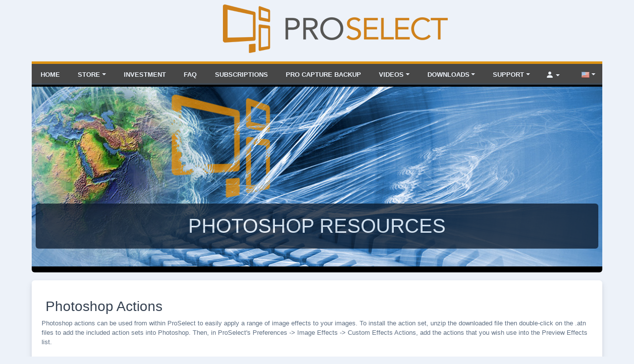

--- FILE ---
content_type: text/html; charset=UTF-8
request_url: https://www.prostudiosoftware.com/index.php?page=downloads_ps_photoshop
body_size: 10774
content:
<!doctype html>
<!--[if lt IE 7]>      <html class="no-js lt-ie9 lt-ie8 lt-ie7" lang=""> <![endif]-->
<!--[if IE 7]>         <html class="no-js lt-ie9 lt-ie8" lang=""> <![endif]-->
<!--[if IE 8]>         <html class="no-js lt-ie9" lang=""> <![endif]-->
<!--[if gt IE 8]><!-->
<html class="no-js" lang=""> <!--<![endif]-->

<head>
    <meta charset="utf8">
    <meta http-equiv="X-UA-Compatible" content="IE=edge,chrome=1">
    <!--<meta http-equiv="Content-Security-Policy" content="default-src 'self' s6.searchcdn.com *.cloudfront.net addsearch.com app.addsearch.com stats.g.doubleclick.net www.google-analytics.com connect.facebook.net cdnjs.cloudflare.com fonts.googleapis.com cdn.jsdelivr.net www.timeexposure.us 'unsafe-inline' 'unsafe-eval'; img-src https://* data: w3.org/svg/2000; font-src 'self' cdn.jsdelivr.net fonts.gstatic.com fonts.googleapis.com data:; child-src 'self' player.vimeo.com www.timeexposure.us; ">-->
    <title>ProSelect Software</title>
    <meta name="description" content="">
    <meta name="keywords" content="">
                    <meta name="viewport" content="width=device-width, initial-scale=1">
    <link rel="icon" type="image/png" sizes="32x32" href="https://www.prostudiosoftware.com/favicon.ico">
    <link rel="apple-touch-icon" href="https://www.prostudiosoftware.com/apple-touch-icon.png">
    

    <!-- ===============================================-->
    <!--    Theme Config                                -->
    <!-- ===============================================-->
    <script>
        "use strict";
        //get the current theme
        const prefersDarkScheme = window.matchMedia('(prefers-color-scheme: dark)');
        var dm = 'light';
        if (prefersDarkScheme.matches) {
            dm = 'dark';
        }
        var CONFIG = {
            isNavbarVerticalCollapsed: false,
            theme: 'light',
            isRTL: false,
            isFluid: true,
            navbarStyle: 'transparent',
            navbarPosition: 'vertical'
        };
        window.matchMedia('(prefers-color-scheme: dark)').addEventListener('change', e => {
            //got a system level dark / light mode change
            const newColorScheme = e.matches ? "dark" : "light";
            const oldColorScheme = e.matches ? "light" : "dark";
            //add the new theme - remove the old one
            document.documentElement.classList.add(newColorScheme);
            document.documentElement.classList.remove(oldColorScheme);
        });


        Object.keys(CONFIG).forEach(function(key) {
            localStorage.setItem(key, CONFIG[key]);
        });

        if (JSON.parse(localStorage.getItem('isNavbarVerticalCollapsed'))) {
            document.documentElement.classList.add('navbar-vertical-collapsed');
        }

        if (localStorage.getItem('theme') === 'dark') {
            document.documentElement.classList.add('dark');
        }
    </script>
    <script src="https://cdnjs.cloudflare.com/ajax/libs/overlayscrollbars/1.13.3/js/OverlayScrollbars.min.js"></script>
    <!--<script src="https://www.prostudiosoftware.com/landing/pss_vendors/OverlayScrollbars.min.js"></script>-->

    <!-- ===============================================-->
    <!--    Stylesheets-->
    <!-- ===============================================-->
    <link rel="stylesheet" href="https://cdn.jsdelivr.net/npm/swiper@8/swiper-bundle.min.css" />
    <!--  <link href="https://www.prostudiosoftware.com/landing/pss_vendors/swiper-bundle.min.css" rel="stylesheet">-->
    <link rel="preconnect" href="https://fonts.gstatic.com">
    <link href="https://fonts.googleapis.com/css?family=Open+Sans:300,400,500,600,700%7cPoppins:300,400,500,600,700,800,900&amp;display=swap" rel="stylesheet">
    <link href="https://cdnjs.cloudflare.com/ajax/libs/overlayscrollbars/1.13.3/css/OverlayScrollbars.css" rel="stylesheet">
    <!--<link href="https://www.prostudiosoftware.com/landing/pss_vendors/OverlayScrollbars.min.css" rel="stylesheet">-->
    <link href="https://www.prostudiosoftware.com/landing/pss_assets/css/theme.css?t=15" rel="stylesheet" id="style-default">
    <link href="https://www.prostudiosoftware.com/landing/pss_assets/css/user.css?t=15" rel="stylesheet" id="user-style-default">
    <link rel="stylesheet" href="https://cdn.jsdelivr.net/npm/bootstrap-icons@1.4.0/font/bootstrap-icons.css" />
    <script src="https://www.prostudiosoftware.com/landing/pss_vendors/jquery-3.6.0.min.js"></script>
    <script src="https://www.prostudiosoftware.com/landing/pss_assets/js/pss.js?t=15"></script>
    <script src="https://cdn.jsdelivr.net/npm/@popperjs/core@2.10.2/dist/umd/popper.min.js" integrity="sha384-7+zCNj/IqJ95wo16oMtfsKbZ9ccEh31eOz1HGyDuCQ6wgnyJNSYdrPa03rtR1zdB" crossorigin="anonymous"></script>
    <script src="https://cdn.jsdelivr.net/npm/bootstrap@5.1.3/dist/js/bootstrap.min.js" integrity="sha384-QJHtvGhmr9XOIpI6YVutG+2QOK9T+ZnN4kzFN1RtK3zEFEIsxhlmWl5/YESvpZ13" crossorigin="anonymous"></script>
    <script src="/js/cookie_consent.js"></script>
    <script src="https://kit.fontawesome.com/b60c5024f8.js" crossorigin="anonymous"></script>

    <!--
        <link rel="stylesheet" href="https://www.prostudiosoftware.com/landing/css/bootstrap.min.css">
        <link rel="stylesheet" href="https://www.prostudiosoftware.com/landing/css/bootstrap-theme.min.css">
        <link rel="stylesheet" href="css/jquery-accordion.css">
        
        <link rel="stylesheet" href="//use.fontawesome.com/releases/v5.4.1/css/all.css" integrity="sha384-5sAR7xN1Nv6T6+dT2mhtzEpVJvfS3NScPQTrOxhwjIuvcA67KV2R5Jz6kr4abQsz" crossorigin="anonymous">
        <link href="//fonts.googleapis.com/css?family=Open+Sans:400,600,700" rel="stylesheet">
        <script src="https://www.prostudiosoftware.com/landing/js/vendor/modernizr-2.8.3-respond-1.4.2.min.js"></script>
        <script src="//ajax.googleapis.com/ajax/libs/jquery/3.3.1/jquery.min.js"></script>
        <script src="//ajax.googleapis.com/ajax/libs/jqueryui/1.12.1/jquery-ui.min.js"></script>
        <link rel="stylesheet" href="//ajax.googleapis.com/ajax/libs/jqueryui/1.12.1/themes/smoothness/jquery-ui.css">
		<script src="https://www.prostudiosoftware.com/landing/js/md5.js"></script>
        <link rel="stylesheet" href="https://www.prostudiosoftware.com/landing/css/main.css?t=1768949926">    
	-->


            <!-- Facebook Pixel Code -->
        <script>
            ! function(f, b, e, v, n, t, s) {
                if (f.fbq) return;
                n = f.fbq = function() {
                    n.callMethod ?
                        n.callMethod.apply(n, arguments) : n.queue.push(arguments)
                };
                if (!f._fbq) f._fbq = n;
                n.push = n;
                n.loaded = !0;
                n.version = '2.0';
                n.queue = [];
                t = b.createElement(e);
                t.async = !0;
                t.src = v;
                s = b.getElementsByTagName(e)[0];
                s.parentNode.insertBefore(t, s)
            }(window,
                document, 'script', 'https://connect.facebook.net/en_US/fbevents.js');

            if (readCookie('cookieConsent') >= 4) {
                fbq('init', '1742443619354188');
                                    fbq('track', 'PageView');
                            }
        </script>
        <noscript><img height="1" width="1" style="display:none" src="https://www.facebook.com/tr?id=1742443619354188&ev=PageView&noscript=1" /></noscript>
        <!-- End Facebook Pixel Code -->
    
            <!-- Google Code -->
        <script>
            (function(i, s, o, g, r, a, m) {
                i['GoogleAnalyticsObject'] = r;
                i[r] = i[r] || function() {
                    (i[r].q = i[r].q || []).push(arguments)
                }, i[r].l = 1 * new Date();
                a = s.createElement(o),
                    m = s.getElementsByTagName(o)[0];
                a.async = 1;
                a.src = g;
                m.parentNode.insertBefore(a, m)
            })(window, document, 'script', '//www.google-analytics.com/analytics.js', 'ga');

            if (readCookie('cookieConsent') >= 4) {
                ga('create', 'UA-61745976-1', 'auto');
                ga('require', 'displayfeatures');
                ga('send', 'pageview');
            }
        </script>
        <!-- End Google Code -->
    </head>


<body  >
        <main class="main px-0 px-sm-1 px-md-2 px-lg-4 px-xl-6 ms-auto me-auto" id="top">
        <div class="no-print col-7 col-sm-7 col-md-6 col-lg-5 col-xl-4 me-auto ms-auto text-center pb-3">
            <a href="https://www.prostudiosoftware.com/index.php?page=home"><img class="mt-2" height="100px;" src="https://www.prostudiosoftware.com/landing/img/goldLogo.png" class="headerLogo" /></a>
        </div><nav class="no-print navbar navbar-light navbar-glass navbar-top mx-0 p-0 " style="min-height:0px;z-index:1000;">
    <div class="d-none d-lg-block w-100">
        <!-- 1 row nav bar -->
        <div class="nav nav-pills nav-fixed-top nav-fill flex-row w-100 toolbarborder_single text-uppercase fw-semi-bold my-0">
            <a class="nav-item nav-link  px-0 rounded-0 " href="https://www.prostudiosoftware.com/index.php"><div class="pt-1">Home</div></a><div class="nav-item pt-1 dropdown "><a href="#" class="nav-link px-0 rounded-0 dropdown-toggle" data-bs-toggle="dropdown" data-display="static" aria-haspopup="true" aria-expanded="false">Store</a><div class="dropdown-menu dropdown-menu-start bg-light"><a class="dropdown-item py-2" href="https://www.prostudiosoftware.com/index.php?page=sale#pro">Subscribe to ProSelect</a><div class="dropdown-divider pt-0"></div><a class="dropdown-item py-2" href="https://www.prostudiosoftware.com/index.php?page=whatsnew">What's New?</a><div class="dropdown-divider pt-0"></div><a class="dropdown-item py-2" href="https://www.prostudiosoftware.com/index.php?page=sale#addons">Purchase Add-Ons</a><a class="dropdown-item py-2" href="https://www.prostudiosoftware.com/index.php?page=policy">Store Policy</a><div class="dropdown-divider pt-0"></div><a class="dropdown-item py-2" href="https://www.prostudiosoftware.com/sales_ps_voucher.php">Register Voucher</a></div></div><a class="nav-item nav-link  px-0 rounded-0 " href="https://www.prostudiosoftware.com/index.php?page=prices"><div class="pt-1">Investment</div></a><a class="nav-item nav-link  px-0 rounded-0 " href="https://www.prostudiosoftware.com/index.php?page=faq"><div class="pt-1">FAQ</div></a><a class="nav-item nav-link  px-0 rounded-0 " href="https://www.prostudiosoftware.com/index.php?page=subscriptions"><div class="pt-1">Subscriptions</div></a><a class="nav-item nav-link  px-0 rounded-0 " href="https://www.prostudiosoftware.com/index.php?page=procapture"><div class="pt-1">Pro Capture Backup</div></a><div class="nav-item pt-1 dropdown "><a href="#" class="nav-link px-0 rounded-0 dropdown-toggle" data-bs-toggle="dropdown" data-display="static" aria-haspopup="true" aria-expanded="false">VIDEOS</a><div class="dropdown-menu dropdown-menu-end bg-light"><a class="dropdown-item py-2" href="https://www.prostudiosoftware.com/index.php?page=videos">Pre-Sale/ Product Videos</a><div class="dropdown-divider pt-0"></div><a class="dropdown-item py-2" href="https://www.prostudiosoftware.com/index.php?page=training_ps_gettingstarted">Getting Started with ProSelect</a><a class="dropdown-item py-2" href="https://www.prostudiosoftware.com/index.php?page=training_ps_current">Training Videos 2024/2025</a><a class="dropdown-item py-2" href="https://www.prostudiosoftware.com/index.php?page=training_ps_legacy">Old (Legacy) Videos</a></div></div><div class="nav-item pt-1 dropdown "><a href="#" class="nav-link px-0 rounded-0 dropdown-toggle" data-bs-toggle="dropdown" data-display="static" aria-haspopup="true" aria-expanded="false">Downloads</a><div class="dropdown-menu dropdown-menu-end bg-light"><a class="dropdown-item py-2" href="https://www.prostudiosoftware.com/index.php?page=downloads_ps">Download ProSelect - 2025r1</a><a class="dropdown-item py-2" href="https://www.prostudiosoftware.com/index.php?page=downloads_ps_archive">Download ProSelect - 2022r1.10</a><a class="dropdown-item py-2" href="https://www.prostudiosoftware.com/index.php?page=downloads_ps_beta">Download ProSelect - Beta</a><div class="dropdown-divider pt-0"></div><a class="dropdown-item py-2" href="https://www.prostudiosoftware.com/index.php?page=downloads_pcb_beta">Download ProCapture Backup - Beta</a><div class="dropdown-divider pt-0"></div><a class="dropdown-item py-2" href="https://www.prostudiosoftware.com/index.php?page=downloads_upgrade">Existing User Upgrade Information</a><a class="dropdown-item py-2" href="https://www.prostudiosoftware.com/index.php?page=downloads_ps_collections">PSS Template / Room Collections</a><a class="dropdown-item py-2" href="https://www.prostudiosoftware.com/index.php?page=downloads_ps_defaults">ProSelect Default Resources</a><a class="dropdown-item py-2" href="https://www.prostudiosoftware.com/index.php?page=downloads_ps_suppliers">Supplier Collections - Labs / Framers</a><div class="dropdown-divider pt-0"></div><a class="dropdown-item py-2" href="https://www.prostudiosoftware.com/index.php?page=downloads_ps_photoshop">Photoshop Resources</a><a class="dropdown-item py-2" href="https://www.prostudiosoftware.com/index.php?page=downloads_ps_additional">ProSelect Utilities</a><a class="dropdown-item py-2" href="https://www.prostudiosoftware.com/index.php?page=downloads_ps_framers">Resources for Industry Partners</a><div class="dropdown-divider pt-0"></div><a class="dropdown-item py-2" href="https://www.prostudiosoftware.com/index.php?page=links">Links &amp; Other Resources</a></div></div><div class="nav-item pt-1 dropdown "><a href="#" class="nav-link px-0 rounded-0 dropdown-toggle" data-bs-toggle="dropdown" data-display="static" aria-haspopup="true" aria-expanded="false">Support</a><div class="dropdown-menu dropdown-menu-end bg-light"><a class="dropdown-item py-2" href="https://www.prostudiosoftware.com/index.php?page=resources">Support Resources</a><a class="dropdown-item py-2" href="https://www.prostudiosoftware.com/manuals/proselect/index.php">ProSelect Online Help Guide</a><a class="dropdown-item py-2" href="https://www.prostudiosoftware.com/manuals/pcb/index.php">ProCapture Backup Online Help Guide</a><a class="dropdown-item py-2" href="https://www.facebook.com/groups/ProSelectU2U">Facebook User Group</a><a class="dropdown-item py-2" href="https://www.prostudiosoftware.com/index.php?page=resources">Contact Us</a><a class="dropdown-item py-2" href="#" data-bs-toggle="modal" data-bs-target="#modal-login">View My Tickets</a></div></div><div class="d-flex flex-row w-111"><div class="nav-item pt-1 dropdown"><a href="#" class="nav-link px-0 pb-0 rounded-0 dropdown-toggle" style="padding-top:7px;" data-bs-toggle="dropdown" data-display="static" aria-haspopup="true" aria-expanded="false"><span class="bi-person-fill fs-0"></span></a><div class="dropdown-menu dropdown-menu-end bg-light"><a id="loginLink" class="dropdown-item py-2" href="#" data-bs-toggle="modal" data-bs-target="#modal-login">Login</a><a id="forgotPasswordLink" class="dropdown-item py-2" href="#" data-bs-toggle="modal" data-bs-target="#modal-forgot">Forgotten Password</a><a class="dropdown-item py-2" href="https://www.prostudiosoftware.com/index.php?page=register&from=downloads_ps_photoshop">Create Account</a></div></div><div id="cmboCurr" class="nav-item pt-1 dropdown"><a href="#"  class="nav-link px-0 rounded-0 dropdown-toggle" data-bs-toggle="dropdown" data-display="static" aria-haspopup="true" aria-expanded="false"><img class="curHolderImg ps-3 pt-0" src="https://www.prostudiosoftware.com/landing/pss_assets/img/flags/flag_USD.png" /></a><div class="dropdown-menu dropdown-menu-end bg-light" style="min-width:350px;"><span class="dropdown-item-text mb-0 fs--1">Change Currency</span><hr class="mt-1"/><a class="dropdown-item" href="#"><div class="curRow_2 dropdown-item d-flex flex-row w-100 py-1 bg-600 text-white" onclick="PSS_ChangeSessionRate(2,'https://www.prostudiosoftware.com/landing/pss_assets/img/flags/flag_USD.png'); return false;"><img class="pe-3 pb-1" src="https://www.prostudiosoftware.com/landing/pss_assets/img/flags/flag_USD.png"/><div class="flex-grow-1 pe-3 fs--1">U.S. Dollars</div><div class="fs--1" title="as of Jan 20, 2026 01:00"><i>(1.0000)</i></div></div></a><a class="dropdown-item" href="#"><div class="curRow_3 dropdown-item d-flex flex-row w-100 py-1 " onclick="PSS_ChangeSessionRate(3,'https://www.prostudiosoftware.com/landing/pss_assets/img/flags/flag_GBP.png'); return false;"><img class="pe-3 pb-1" src="https://www.prostudiosoftware.com/landing/pss_assets/img/flags/flag_GBP.png"/><div class="flex-grow-1 pe-3 fs--1">U.K. Pounds</div><div class="fs--1" title="as of Jan 20, 2026 01:00"><i>(1.3442)</i></div></div></a><a class="dropdown-item" href="#"><div class="curRow_4 dropdown-item d-flex flex-row w-100 py-1 " onclick="PSS_ChangeSessionRate(4,'https://www.prostudiosoftware.com/landing/pss_assets/img/flags/flag_CAD.png'); return false;"><img class="pe-3 pb-1" src="https://www.prostudiosoftware.com/landing/pss_assets/img/flags/flag_CAD.png"/><div class="flex-grow-1 pe-3 fs--1">Canadian Dollars</div><div class="fs--1" title="as of Jan 20, 2026 01:00"><i>(0.7219)</i></div></div></a><a class="dropdown-item" href="#"><div class="curRow_1 dropdown-item d-flex flex-row w-100 py-1 " onclick="PSS_ChangeSessionRate(1,'https://www.prostudiosoftware.com/landing/pss_assets/img/flags/flag_AUD.png'); return false;"><img class="pe-3 pb-1" src="https://www.prostudiosoftware.com/landing/pss_assets/img/flags/flag_AUD.png"/><div class="flex-grow-1 pe-3 fs--1">Australian Dollars</div><div class="fs--1" title="as of Jan 20, 2026 01:00"><i>(0.6736)</i></div></div></a><a class="dropdown-item" href="#"><div class="curRow_6 dropdown-item d-flex flex-row w-100 py-1 " onclick="PSS_ChangeSessionRate(6,'https://www.prostudiosoftware.com/landing/pss_assets/img/flags/flag_EUR.png'); return false;"><img class="pe-3 pb-1" src="https://www.prostudiosoftware.com/landing/pss_assets/img/flags/flag_EUR.png"/><div class="flex-grow-1 pe-3 fs--1">Euros</div><div class="fs--1" title="as of Jan 20, 2026 01:00"><i>(1.1663)</i></div></div></a><a class="dropdown-item" href="#"><div class="curRow_5 dropdown-item d-flex flex-row w-100 py-1 " onclick="PSS_ChangeSessionRate(5,'https://www.prostudiosoftware.com/landing/pss_assets/img/flags/flag_NZD.png'); return false;"><img class="pe-3 pb-1" src="https://www.prostudiosoftware.com/landing/pss_assets/img/flags/flag_NZD.png"/><div class="flex-grow-1 pe-3 fs--1">New Zealand Dollar</div><div class="fs--1" title="as of Jan 20, 2026 01:00"><i>(0.5832)</i></div></div></a></div></div></div>        </div>
    </div>
    <div class="d-none d-sm-block d-lg-none w-100">
        <!-- 2 row nav bar -->
        <div class="nav nav-pills nav-fixed-top nav-fill flex-row w-100 toolbarborder_double_top text-uppercase fw-semi-bold my-0">
            <a class="nav-item nav-link w-20 px-0 rounded-0 " href="https://www.prostudiosoftware.com/index.php"><div class="pt-1">Home</div></a><div class="nav-item pt-1 dropdown w-20"><a href="#" class="nav-link px-0 rounded-0 dropdown-toggle" data-bs-toggle="dropdown" data-display="static" aria-haspopup="true" aria-expanded="false">Store</a><div class="dropdown-menu dropdown-menu-start bg-light"><a class="dropdown-item py-2" href="https://www.prostudiosoftware.com/index.php?page=sale#pro">Subscribe to ProSelect</a><div class="dropdown-divider pt-0"></div><a class="dropdown-item py-2" href="https://www.prostudiosoftware.com/index.php?page=whatsnew">What's New?</a><div class="dropdown-divider pt-0"></div><a class="dropdown-item py-2" href="https://www.prostudiosoftware.com/index.php?page=sale#addons">Purchase Add-Ons</a><a class="dropdown-item py-2" href="https://www.prostudiosoftware.com/index.php?page=policy">Store Policy</a><div class="dropdown-divider pt-0"></div><a class="dropdown-item py-2" href="https://www.prostudiosoftware.com/sales_ps_voucher.php">Register Voucher</a></div></div><a class="nav-item nav-link w-20 px-0 rounded-0 " href="https://www.prostudiosoftware.com/index.php?page=prices"><div class="pt-1">Investment</div></a><a class="nav-item nav-link w-20 px-0 rounded-0 " href="https://www.prostudiosoftware.com/index.php?page=faq"><div class="pt-1">FAQ</div></a><a class="nav-item nav-link w-20 px-0 rounded-0 " href="https://www.prostudiosoftware.com/index.php?page=subscriptions"><div class="pt-1">Subscriptions</div></a>        </div>
        <div class="nav nav-pills nav-fixed-top nav-fill flex-row w-100 toolbarborder_double_bottom text-uppercase fw-semi-bold my-0">
            <div class="nav-item pt-1 dropdown w-20"><a href="#" class="nav-link px-0 rounded-0 dropdown-toggle" data-bs-toggle="dropdown" data-display="static" aria-haspopup="true" aria-expanded="false">VIDEOS</a><div class="dropdown-menu dropdown-menu-start bg-light"><a class="dropdown-item py-2" href="https://www.prostudiosoftware.com/index.php?page=videos">Pre-Sale/ Product Videos</a><div class="dropdown-divider pt-0"></div><a class="dropdown-item py-2" href="https://www.prostudiosoftware.com/index.php?page=training_ps_gettingstarted">Getting Started with ProSelect</a><a class="dropdown-item py-2" href="https://www.prostudiosoftware.com/index.php?page=training_ps_current">Training Videos 2024/2025</a><a class="dropdown-item py-2" href="https://www.prostudiosoftware.com/index.php?page=training_ps_legacy">Old (Legacy) Videos</a></div></div><div class="nav-item pt-1 dropdown w-20"><a href="#" class="nav-link px-0 rounded-0 dropdown-toggle" data-bs-toggle="dropdown" data-display="static" aria-haspopup="true" aria-expanded="false">Downloads</a><div class="dropdown-menu dropdown-menu-start bg-light"><a class="dropdown-item py-2" href="https://www.prostudiosoftware.com/index.php?page=downloads_ps">Download ProSelect - 2025r1</a><a class="dropdown-item py-2" href="https://www.prostudiosoftware.com/index.php?page=downloads_ps_archive">Download ProSelect - 2022r1.10</a><a class="dropdown-item py-2" href="https://www.prostudiosoftware.com/index.php?page=downloads_ps_beta">Download ProSelect - Beta</a><div class="dropdown-divider pt-0"></div><a class="dropdown-item py-2" href="https://www.prostudiosoftware.com/index.php?page=downloads_pcb_beta">Download ProCapture Backup - Beta</a><div class="dropdown-divider pt-0"></div><a class="dropdown-item py-2" href="https://www.prostudiosoftware.com/index.php?page=downloads_upgrade">Existing User Upgrade Information</a><a class="dropdown-item py-2" href="https://www.prostudiosoftware.com/index.php?page=downloads_ps_collections">PSS Template / Room Collections</a><a class="dropdown-item py-2" href="https://www.prostudiosoftware.com/index.php?page=downloads_ps_defaults">ProSelect Default Resources</a><a class="dropdown-item py-2" href="https://www.prostudiosoftware.com/index.php?page=downloads_ps_suppliers">Supplier Collections - Labs / Framers</a><div class="dropdown-divider pt-0"></div><a class="dropdown-item py-2" href="https://www.prostudiosoftware.com/index.php?page=downloads_ps_photoshop">Photoshop Resources</a><a class="dropdown-item py-2" href="https://www.prostudiosoftware.com/index.php?page=downloads_ps_additional">ProSelect Utilities</a><a class="dropdown-item py-2" href="https://www.prostudiosoftware.com/index.php?page=downloads_ps_framers">Resources for Industry Partners</a><div class="dropdown-divider pt-0"></div><a class="dropdown-item py-2" href="https://www.prostudiosoftware.com/index.php?page=links">Links &amp; Other Resources</a></div></div><a class="nav-item nav-link w-20 px-0 rounded-0 " href="https://www.prostudiosoftware.com/index.php?page=procapture"><div class="pt-1">Pro Capture Backup</div></a><div class="nav-item pt-1 dropdown w-20"><a href="#" class="nav-link px-0 rounded-0 dropdown-toggle" data-bs-toggle="dropdown" data-display="static" aria-haspopup="true" aria-expanded="false">Support</a><div class="dropdown-menu dropdown-menu-end bg-light"><a class="dropdown-item py-2" href="https://www.prostudiosoftware.com/index.php?page=resources">Support Resources</a><a class="dropdown-item py-2" href="https://www.prostudiosoftware.com/manuals/proselect/index.php">ProSelect Online Help Guide</a><a class="dropdown-item py-2" href="https://www.prostudiosoftware.com/manuals/pcb/index.php">ProCapture Backup Online Help Guide</a><a class="dropdown-item py-2" href="https://www.facebook.com/groups/ProSelectU2U">Facebook User Group</a><a class="dropdown-item py-2" href="https://www.prostudiosoftware.com/index.php?page=resources">Contact Us</a><a class="dropdown-item py-2" href="#" data-bs-toggle="modal" data-bs-target="#modal-login">View My Tickets</a></div></div><div class="d-flex flex-row w-20"><div class="nav-item pt-1 dropdown"><a href="#" class="nav-link px-0 pb-0 rounded-0 dropdown-toggle" style="padding-top:7px;" data-bs-toggle="dropdown" data-display="static" aria-haspopup="true" aria-expanded="false"><span class="bi-person-fill fs-0"></span></a><div class="dropdown-menu dropdown-menu-end bg-light"><a id="loginLink" class="dropdown-item py-2" href="#" data-bs-toggle="modal" data-bs-target="#modal-login">Login</a><a id="forgotPasswordLink" class="dropdown-item py-2" href="#" data-bs-toggle="modal" data-bs-target="#modal-forgot">Forgotten Password</a><a class="dropdown-item py-2" href="https://www.prostudiosoftware.com/index.php?page=register&from=downloads_ps_photoshop">Create Account</a></div></div><div id="cmboCurr" class="nav-item pt-1 dropdown"><a href="#"  class="nav-link px-0 rounded-0 dropdown-toggle" data-bs-toggle="dropdown" data-display="static" aria-haspopup="true" aria-expanded="false"><img class="curHolderImg ps-3 pt-0" src="https://www.prostudiosoftware.com/landing/pss_assets/img/flags/flag_USD.png" /></a><div class="dropdown-menu dropdown-menu-end bg-light" style="min-width:350px;"><span class="dropdown-item-text mb-0 fs--1">Change Currency</span><hr class="mt-1"/><a class="dropdown-item" href="#"><div class="curRow_2 dropdown-item d-flex flex-row w-100 py-1 bg-600 text-white" onclick="PSS_ChangeSessionRate(2,'https://www.prostudiosoftware.com/landing/pss_assets/img/flags/flag_USD.png'); return false;"><img class="pe-3 pb-1" src="https://www.prostudiosoftware.com/landing/pss_assets/img/flags/flag_USD.png"/><div class="flex-grow-1 pe-3 fs--1">U.S. Dollars</div><div class="fs--1" title="as of Jan 20, 2026 01:00"><i>(1.0000)</i></div></div></a><a class="dropdown-item" href="#"><div class="curRow_3 dropdown-item d-flex flex-row w-100 py-1 " onclick="PSS_ChangeSessionRate(3,'https://www.prostudiosoftware.com/landing/pss_assets/img/flags/flag_GBP.png'); return false;"><img class="pe-3 pb-1" src="https://www.prostudiosoftware.com/landing/pss_assets/img/flags/flag_GBP.png"/><div class="flex-grow-1 pe-3 fs--1">U.K. Pounds</div><div class="fs--1" title="as of Jan 20, 2026 01:00"><i>(1.3442)</i></div></div></a><a class="dropdown-item" href="#"><div class="curRow_4 dropdown-item d-flex flex-row w-100 py-1 " onclick="PSS_ChangeSessionRate(4,'https://www.prostudiosoftware.com/landing/pss_assets/img/flags/flag_CAD.png'); return false;"><img class="pe-3 pb-1" src="https://www.prostudiosoftware.com/landing/pss_assets/img/flags/flag_CAD.png"/><div class="flex-grow-1 pe-3 fs--1">Canadian Dollars</div><div class="fs--1" title="as of Jan 20, 2026 01:00"><i>(0.7219)</i></div></div></a><a class="dropdown-item" href="#"><div class="curRow_1 dropdown-item d-flex flex-row w-100 py-1 " onclick="PSS_ChangeSessionRate(1,'https://www.prostudiosoftware.com/landing/pss_assets/img/flags/flag_AUD.png'); return false;"><img class="pe-3 pb-1" src="https://www.prostudiosoftware.com/landing/pss_assets/img/flags/flag_AUD.png"/><div class="flex-grow-1 pe-3 fs--1">Australian Dollars</div><div class="fs--1" title="as of Jan 20, 2026 01:00"><i>(0.6736)</i></div></div></a><a class="dropdown-item" href="#"><div class="curRow_6 dropdown-item d-flex flex-row w-100 py-1 " onclick="PSS_ChangeSessionRate(6,'https://www.prostudiosoftware.com/landing/pss_assets/img/flags/flag_EUR.png'); return false;"><img class="pe-3 pb-1" src="https://www.prostudiosoftware.com/landing/pss_assets/img/flags/flag_EUR.png"/><div class="flex-grow-1 pe-3 fs--1">Euros</div><div class="fs--1" title="as of Jan 20, 2026 01:00"><i>(1.1663)</i></div></div></a><a class="dropdown-item" href="#"><div class="curRow_5 dropdown-item d-flex flex-row w-100 py-1 " onclick="PSS_ChangeSessionRate(5,'https://www.prostudiosoftware.com/landing/pss_assets/img/flags/flag_NZD.png'); return false;"><img class="pe-3 pb-1" src="https://www.prostudiosoftware.com/landing/pss_assets/img/flags/flag_NZD.png"/><div class="flex-grow-1 pe-3 fs--1">New Zealand Dollar</div><div class="fs--1" title="as of Jan 20, 2026 01:00"><i>(0.5832)</i></div></div></a></div></div></div>        </div>
    </div>
    <div class="d-block d-sm-none w-100">
        <!-- 3 row nav bar -->
        <div class="nav nav-pills nav-fixed-top nav-fill flex-row w-100 toolbarborder_triple_top text-uppercase fw-semi-bold my-0">
            <a class="nav-item nav-link w-33 px-0 rounded-0 " href="https://www.prostudiosoftware.com/index.php"><div class="pt-1">Home</div></a><div class="nav-item pt-1 dropdown w-33"><a href="#" class="nav-link px-0 rounded-0 dropdown-toggle" data-bs-toggle="dropdown" data-display="static" aria-haspopup="true" aria-expanded="false">Store</a><div class="dropdown-menu dropdown-menu-start bg-light"><a class="dropdown-item py-2" href="https://www.prostudiosoftware.com/index.php?page=sale#pro">Subscribe to ProSelect</a><div class="dropdown-divider pt-0"></div><a class="dropdown-item py-2" href="https://www.prostudiosoftware.com/index.php?page=whatsnew">What's New?</a><div class="dropdown-divider pt-0"></div><a class="dropdown-item py-2" href="https://www.prostudiosoftware.com/index.php?page=sale#addons">Purchase Add-Ons</a><a class="dropdown-item py-2" href="https://www.prostudiosoftware.com/index.php?page=policy">Store Policy</a><div class="dropdown-divider pt-0"></div><a class="dropdown-item py-2" href="https://www.prostudiosoftware.com/sales_ps_voucher.php">Register Voucher</a></div></div><a class="nav-item nav-link w-33 px-0 rounded-0 " href="https://www.prostudiosoftware.com/index.php?page=prices"><div class="pt-1">Investment</div></a>        </div>
        <div class="nav nav-pills nav-fixed-top nav-fill flex-row w-100 toolbarborder_triple_middle text-uppercase fw-semi-bold my-0">
            <a class="nav-item nav-link w-11 px-0 rounded-0 " href="https://www.prostudiosoftware.com/index.php?page=faq"><div class="pt-1">FAQ</div></a><a class="nav-item nav-link w-25 px-0 rounded-0 " href="https://www.prostudiosoftware.com/index.php?page=subscriptions"><div class="pt-1">Subscriptions</div></a><a class="nav-item nav-link  px-0 rounded-0 " href="https://www.prostudiosoftware.com/index.php?page=procapture"><div class="pt-1">Pro Capture Backup</div></a><div class="nav-item pt-1 dropdown w-22"><a href="#" class="nav-link px-0 rounded-0 dropdown-toggle" data-bs-toggle="dropdown" data-display="static" aria-haspopup="true" aria-expanded="false">VIDEOS</a><div class="dropdown-menu dropdown-menu-end bg-light"><a class="dropdown-item py-2" href="https://www.prostudiosoftware.com/index.php?page=videos">Pre-Sale/ Product Videos</a><div class="dropdown-divider pt-0"></div><a class="dropdown-item py-2" href="https://www.prostudiosoftware.com/index.php?page=training_ps_gettingstarted">Getting Started with ProSelect</a><a class="dropdown-item py-2" href="https://www.prostudiosoftware.com/index.php?page=training_ps_current">Training Videos 2024/2025</a><a class="dropdown-item py-2" href="https://www.prostudiosoftware.com/index.php?page=training_ps_legacy">Old (Legacy) Videos</a></div></div>        </div>
        <div class="nav nav-pills nav-fixed-top nav-fill flex-row w-100 toolbarborder_triple_bottom text-uppercase fw-semi-bold my-0">
            <div class="nav-item pt-1 dropdown w-33"><a href="#" class="nav-link px-0 rounded-0 dropdown-toggle" data-bs-toggle="dropdown" data-display="static" aria-haspopup="true" aria-expanded="false">Downloads</a><div class="dropdown-menu dropdown-menu-start bg-light"><a class="dropdown-item py-2" href="https://www.prostudiosoftware.com/index.php?page=downloads_ps">Download ProSelect - 2025r1</a><a class="dropdown-item py-2" href="https://www.prostudiosoftware.com/index.php?page=downloads_ps_archive">Download ProSelect - 2022r1.10</a><a class="dropdown-item py-2" href="https://www.prostudiosoftware.com/index.php?page=downloads_ps_beta">Download ProSelect - Beta</a><div class="dropdown-divider pt-0"></div><a class="dropdown-item py-2" href="https://www.prostudiosoftware.com/index.php?page=downloads_pcb_beta">Download ProCapture Backup - Beta</a><div class="dropdown-divider pt-0"></div><a class="dropdown-item py-2" href="https://www.prostudiosoftware.com/index.php?page=downloads_upgrade">Existing User Upgrade Information</a><a class="dropdown-item py-2" href="https://www.prostudiosoftware.com/index.php?page=downloads_ps_collections">PSS Template / Room Collections</a><a class="dropdown-item py-2" href="https://www.prostudiosoftware.com/index.php?page=downloads_ps_defaults">ProSelect Default Resources</a><a class="dropdown-item py-2" href="https://www.prostudiosoftware.com/index.php?page=downloads_ps_suppliers">Supplier Collections - Labs / Framers</a><div class="dropdown-divider pt-0"></div><a class="dropdown-item py-2" href="https://www.prostudiosoftware.com/index.php?page=downloads_ps_photoshop">Photoshop Resources</a><a class="dropdown-item py-2" href="https://www.prostudiosoftware.com/index.php?page=downloads_ps_additional">ProSelect Utilities</a><a class="dropdown-item py-2" href="https://www.prostudiosoftware.com/index.php?page=downloads_ps_framers">Resources for Industry Partners</a><div class="dropdown-divider pt-0"></div><a class="dropdown-item py-2" href="https://www.prostudiosoftware.com/index.php?page=links">Links &amp; Other Resources</a></div></div><div class="nav-item pt-1 dropdown w-33"><a href="#" class="nav-link px-0 rounded-0 dropdown-toggle" data-bs-toggle="dropdown" data-display="static" aria-haspopup="true" aria-expanded="false">Support</a><div class="dropdown-menu dropdown-menu-start bg-light"><a class="dropdown-item py-2" href="https://www.prostudiosoftware.com/index.php?page=resources">Support Resources</a><a class="dropdown-item py-2" href="https://www.prostudiosoftware.com/manuals/proselect/index.php">ProSelect Online Help Guide</a><a class="dropdown-item py-2" href="https://www.prostudiosoftware.com/manuals/pcb/index.php">ProCapture Backup Online Help Guide</a><a class="dropdown-item py-2" href="https://www.facebook.com/groups/ProSelectU2U">Facebook User Group</a><a class="dropdown-item py-2" href="https://www.prostudiosoftware.com/index.php?page=resources">Contact Us</a><a class="dropdown-item py-2" href="#" data-bs-toggle="modal" data-bs-target="#modal-login">View My Tickets</a></div></div><div class="d-flex flex-row w-33"><div class="nav-item pt-1 dropdown"><a href="#" class="nav-link px-0 pb-0 rounded-0 dropdown-toggle" style="padding-top:7px;" data-bs-toggle="dropdown" data-display="static" aria-haspopup="true" aria-expanded="false"><span class="bi-person-fill fs-0"></span></a><div class="dropdown-menu dropdown-menu-end bg-light"><a id="loginLink" class="dropdown-item py-2" href="#" data-bs-toggle="modal" data-bs-target="#modal-login">Login</a><a id="forgotPasswordLink" class="dropdown-item py-2" href="#" data-bs-toggle="modal" data-bs-target="#modal-forgot">Forgotten Password</a><a class="dropdown-item py-2" href="https://www.prostudiosoftware.com/index.php?page=register&from=downloads_ps_photoshop">Create Account</a></div></div><div id="cmboCurr" class="nav-item pt-1 dropdown"><a href="#"  class="nav-link px-0 rounded-0 dropdown-toggle" data-bs-toggle="dropdown" data-display="static" aria-haspopup="true" aria-expanded="false"><img class="curHolderImg ps-3 pt-0" src="https://www.prostudiosoftware.com/landing/pss_assets/img/flags/flag_USD.png" /></a><div class="dropdown-menu dropdown-menu-end bg-light" style="min-width:350px;"><span class="dropdown-item-text mb-0 fs--1">Change Currency</span><hr class="mt-1"/><a class="dropdown-item" href="#"><div class="curRow_2 dropdown-item d-flex flex-row w-100 py-1 bg-600 text-white" onclick="PSS_ChangeSessionRate(2,'https://www.prostudiosoftware.com/landing/pss_assets/img/flags/flag_USD.png'); return false;"><img class="pe-3 pb-1" src="https://www.prostudiosoftware.com/landing/pss_assets/img/flags/flag_USD.png"/><div class="flex-grow-1 pe-3 fs--1">U.S. Dollars</div><div class="fs--1" title="as of Jan 20, 2026 01:00"><i>(1.0000)</i></div></div></a><a class="dropdown-item" href="#"><div class="curRow_3 dropdown-item d-flex flex-row w-100 py-1 " onclick="PSS_ChangeSessionRate(3,'https://www.prostudiosoftware.com/landing/pss_assets/img/flags/flag_GBP.png'); return false;"><img class="pe-3 pb-1" src="https://www.prostudiosoftware.com/landing/pss_assets/img/flags/flag_GBP.png"/><div class="flex-grow-1 pe-3 fs--1">U.K. Pounds</div><div class="fs--1" title="as of Jan 20, 2026 01:00"><i>(1.3442)</i></div></div></a><a class="dropdown-item" href="#"><div class="curRow_4 dropdown-item d-flex flex-row w-100 py-1 " onclick="PSS_ChangeSessionRate(4,'https://www.prostudiosoftware.com/landing/pss_assets/img/flags/flag_CAD.png'); return false;"><img class="pe-3 pb-1" src="https://www.prostudiosoftware.com/landing/pss_assets/img/flags/flag_CAD.png"/><div class="flex-grow-1 pe-3 fs--1">Canadian Dollars</div><div class="fs--1" title="as of Jan 20, 2026 01:00"><i>(0.7219)</i></div></div></a><a class="dropdown-item" href="#"><div class="curRow_1 dropdown-item d-flex flex-row w-100 py-1 " onclick="PSS_ChangeSessionRate(1,'https://www.prostudiosoftware.com/landing/pss_assets/img/flags/flag_AUD.png'); return false;"><img class="pe-3 pb-1" src="https://www.prostudiosoftware.com/landing/pss_assets/img/flags/flag_AUD.png"/><div class="flex-grow-1 pe-3 fs--1">Australian Dollars</div><div class="fs--1" title="as of Jan 20, 2026 01:00"><i>(0.6736)</i></div></div></a><a class="dropdown-item" href="#"><div class="curRow_6 dropdown-item d-flex flex-row w-100 py-1 " onclick="PSS_ChangeSessionRate(6,'https://www.prostudiosoftware.com/landing/pss_assets/img/flags/flag_EUR.png'); return false;"><img class="pe-3 pb-1" src="https://www.prostudiosoftware.com/landing/pss_assets/img/flags/flag_EUR.png"/><div class="flex-grow-1 pe-3 fs--1">Euros</div><div class="fs--1" title="as of Jan 20, 2026 01:00"><i>(1.1663)</i></div></div></a><a class="dropdown-item" href="#"><div class="curRow_5 dropdown-item d-flex flex-row w-100 py-1 " onclick="PSS_ChangeSessionRate(5,'https://www.prostudiosoftware.com/landing/pss_assets/img/flags/flag_NZD.png'); return false;"><img class="pe-3 pb-1" src="https://www.prostudiosoftware.com/landing/pss_assets/img/flags/flag_NZD.png"/><div class="flex-grow-1 pe-3 fs--1">New Zealand Dollar</div><div class="fs--1" title="as of Jan 20, 2026 01:00"><i>(0.5832)</i></div></div></a></div></div></div>        </div>
    </div>
</nav>

<div class="modal fade" id="modal-login" tabindex="-1" role="dialog" aria-hidden="true">
    <div class="modal-dialog modal-dialog-centered" role="document">
        <div class="col">
            <div class="row pb-2">
                <img style="max-width:400px;" src="https://www.prostudiosoftware.com/landing/pss_assets/img/logos/PSS_Wide_Logo_800px.png" />
            </div>
            <div class="row">
                <div class="modal-content position-relative px-3">
                    <div class="position-absolute top-0 end-0 mt-1 me-1 z-index-1">
                        <button class="btn-close btn btn-sm btn-circle d-flex flex-center transition-base" data-bs-dismiss="modal" aria-label="Close"></button>
                    </div>
                    <div class="column px-4 pb-2 pt-2">
                        <div class="row flex-between-center pb-2 pt-4 px-0">
                            <div class="col-auto px-0">
                                <h5 class="mb-0 ps-0">Log in</h5>                                     
                            </div>
                            <div class="col-auto fs--1 px-0">
                                or <a href="#" onclick="processRegisterNewAccount();return false;">Create an Account</a>
                            </div>                            
                        </div>
                        <div id="rowCustomMessage" class="row px-0 d-none">
                            <div class="alert fade show alert-warning" role="alert">
                                <div id="lblCustomLoginMessage"></div>                                
                            </div>
                        </div>
                        <div id="rowLoginError" class="row py-2 px-0 d-none">
                            <div class="alert alert-dismissible fade show alert-danger" role="alert">
                                <div id="lblLoginError"></div>
                                <button class="btn-close" type="button" onclick="processCloseLoginError();"></button>
                            </div>
                        </div>
                        <div class="form-floating row py-2 ps-0 pe-0">
                            <input class="form-control" id="txtLoginEmail" type="email" placeholder="" />
                            <label for="txtLoginEmail">Email address</label>
                            <div class="invalid-feedback">Please enter a vaild email.</div>
                        </div>
                        <div class="form-floating row py-2 ps-0 pe-0">
                            <input class="form-control" id="txtLoginPassword" type="password" placeholder="" />
                            <label for="txtLoginPassword">Password</label>
                            <div class="invalid-feedback">Please enter a vaild password.</div>
                        </div>

                        <div class="row flex-between-center py-2 ">
                            <div class="col-auto px-0">
                                <div class="form-check mb-0">
                                    <input class="form-check-input" type="checkbox" id="chkRemeber" value="checked" checked="checked">
                                    <label class="form-check-label mb-0" for="chkRemeber">Remember me</label>
                                </div>
                            </div>
                            <div class="col-auto px-0"><a class="fs--1" href="#" data-bs-target="#modal-forgot" data-bs-toggle="modal">Forgot password or email?</a></div>                            
                        </div>
                        <div class="row py-2">
                            <button class="btn btn-primary ms-auto" type="button" onclick="processLogin(this);">Log in</button>
                        </div>
                    </div>
                </div>
            </div>
        </div>
    </div>
</div>

<script>

    var myModalEl = document.getElementById('modal-login')
    var myCustomLoginURL             = '';          //go here AFTER logging in
    var myCustomRegisterData         = '';      //pass this to the registration process to know what to do for cancel and finish

    myModalEl.addEventListener('hidden.bs.modal', function (event) {
        //when closing the modal clear out the temp values
        document.getElementById('rowCustomMessage').classList.add('d-none');
        myCustomLoginURL = '';
        myCustomRegisterData = '';
    })

    function setCustomLoginURL(url)
    {
        myCustomLoginURL = url;
    }

    function setCustomRegisterData(data)
    {
        myCustomRegisterData = data
    }

    function processRegisterNewAccount()
    {
        if(myCustomRegisterData == '')
        {
            window.location = 'https://www.prostudiosoftware.com/index.php?page=register&from=downloads_ps_photoshop';
        }
        else
        {
            window.location = 'https://www.prostudiosoftware.com/index.php?page=register&from=downloads_ps_photoshop&' + myCustomRegisterData;
        }
    }

    function processCloseLoginError()
    {
        var row = document.getElementById('rowLoginError');
        if(!row.classList.contains('d-none'))
        {
            row.classList.add('d-none');
        }        
    }

    function processShowLoginError(message)
    {
        var lbl = document.getElementById('lblLoginError');
        lbl.innerHTML = message;
        var row = document.getElementById('rowLoginError');
        if(row.classList.contains('d-none'))
        {
            row.classList.remove('d-none');
        }      
    }

    function processLogin(cmd)
    {
        var txtEmail = document.getElementById('txtLoginEmail');
        var txtPassword = document.getElementById('txtLoginPassword');
        var chkRemeber = document.getElementById('chkRemeber');
        var errCount = 0;

        if (validator.isEmail(txtEmail.value)) {
            txtEmail.classList.remove("is-invalid");
            txtEmail.classList.add("is-valid");
        } else {
            errCount++;
            txtEmail.classList.remove("is-valid");
            txtEmail.classList.add("is-invalid");
        }

        if (validator.isLength(txtPassword.value, {
                min: 7,
                max: undefined
            })) {
            txtPassword.classList.remove("is-invalid");
            txtPassword.classList.add("is-valid");
        } else {
            errCount++;
            txtPassword.classList.remove("is-valid");
            txtPassword.classList.add("is-invalid");
        }

        if (errCount == 0) {
            cmd.disabled = "disabled";
            //we can move to next
            setTimeout(() => {
                sendLoginRequest(cmd,txtEmail.value,txtPassword.value,chkRemeber.checked);
            }, 500);
        }
    }

    function sendLoginRequest(cmd,email,password,remember)
    {
 
        $.ajax({
            method: "POST",
            url: "https://www.prostudiosoftware.com/ajax_session.php",
            data: { action: "Process_Login", value1: email , value2:remember, value3:PSS_OneWayHash(PSS_123456(password).toUpperCase() + '05144C9BC94BAB36E1602B972BA21B70')}
        }).done(function( msg ) {
                if(msg != 'OK')
                {
                     //error
                     processShowLoginError(msg);                    
                     setTimeout(() => {
                        cmd.disabled = "";
                    }, 500);
                }
                else
                {
                    if(myCustomLoginURL == '')
                    {                        
                        window.location.reload();
                    }
                    else
                    {
                        window.location = myCustomLoginURL;
                    }
                    return;
                }
                
            });
    }

</script><div class="modal fade" id="modal-forgot" tabindex="-1" role="dialog" aria-hidden="true">    
    <div class="modal-dialog modal-dialog-centered" role="document">
        <div class="col">
            <div class="row pb-2">
                <img style="max-width:400px;" src="https://www.prostudiosoftware.com/landing/pss_assets/img/logos/PSS_Wide_Logo_800px.png"/>
            </div>
            <div class="row">
                <div class="modal-content position-relative px-3">
                    <div class="position-absolute top-0 end-0 mt-1 me-1 z-index-1">
                        <button class="btn-close btn btn-sm btn-circle d-flex flex-center transition-base" data-bs-dismiss="modal" aria-label="Close"></button>
                    </div>
                    <div class="column px-4 pb-2 pt-2">
                        <div class="row pb-2 px-0 pt-4">
                            <h5 class="mb-0 ps-0">Forgot your password?</h5>
                            <small class="ps-1">Enter your email and we'll send you a reset link.</small>                        
                        </div>    
                        <div id="rowForgotError" class="row py-2 px-0 d-none">                    
                            <div class="alert alert-dismissible fade show alert-danger" role="alert">
                                <div id="lblForgotError">test</div>
                                <button class="btn-close" type="button" onclick="processCloseForgotError();"></button>
                            </div>
                        </div>
                        <div id="rowForgotSuccess" class="row py-2 px-0 d-none">                    
                            <div class="alert alert-dismissible fade show alert-success" role="alert">
                                An email with a password reset link has been sent to <span id="lblForgotSuccess"></span>. If you do not find this email, check your junk/ spam folder. If you are using an ATT owned email address (att, bellsouth, sbcglobal, ameritech, prodigy, etc.), you may not receive this email. In this case, please submit a Support Ticket to the Account Assistance dept. to request help.
                                <button class="btn-close" type="button" onclick="processCloseForgotSuccess();"></button>
                            </div>
                        </div>
                        <div class="form-floating row py-2 ps-0 pe-0">
                            <input class="form-control" id="txtForgotEmail" type="email" placeholder="" />
                            <label for="txtForgotEmail">Email address</label>
                            <div class="invalid-feedback">Please enter a vaild email.</div>
                        </div>
                        <div class="row flex-between-center py-2 px-0">
                            <div class="col-auto fs--1">
                                <a href="#" onclick="processForgotEmail();return false;">Forgot your email?</a>
                            </div>
                            <div class="col-auto fs--1">
                            <a class="" href="#" data-bs-target="#modal-login" data-bs-toggle="modal">Remembered email</a>
                            </div>                            
                        </div>

                        <div class="row py-0 px-0">
                                   
                            <div id="lblForgotContactSupport" class="py-2 alert alert-dismissible fade show alert-primary d-none" role="alert">
                                <small>Here are a few guesses for your login email address:</small>
                                <ul class="list-group">
                                    <li class="list-group-item list-group-item-primary py-3 ps-0">Sorry we don't have any hints for you. Please contact support.</li>                                </ul>
                                <button class="btn-close" type="button" onclick="processForgotEmail();"></button>
                            </div>               
                        </div>    
                        <div class="row py-2">
                            <button class="btn btn-primary ms-auto"  type="button" onclick="processForgot(this);">Send Reset Link</button>
                        </div>
                    </div>                    
                </div>
            </div>
        </div>
    </div>
</div>
<script>

    function processCloseForgotError()
    {
        var row = document.getElementById('rowForgotError');
        if(!row.classList.contains('d-none'))
        {
            row.classList.add('d-none');
        }        
    }

    function processCloseForgotSuccess()
    {
        var row = document.getElementById('rowForgotSuccess');
        if(!row.classList.contains('d-none'))
        {
            row.classList.add('d-none');
        }        
    }

    function processShowForgotError(message)
    {
        processCloseForgotSuccess();
        var lbl = document.getElementById('lblForgotError');
        lbl.innerHTML = message;
        var row = document.getElementById('rowForgotError');
        if(row.classList.contains('d-none'))
        {
            row.classList.remove('d-none');
        }      
    }

    function processShowForgotSuccess(email)
    {
        processCloseForgotError();
        var lbl = document.getElementById('lblForgotSuccess');
        lbl.innerHTML = email;
        var row = document.getElementById('rowForgotSuccess');
        if(row.classList.contains('d-none'))
        {
            row.classList.remove('d-none');
        }                
    }

    function processForgotEmail()
    {
        var lblForgotContactSupport = document.getElementById('lblForgotContactSupport');
        if(lblForgotContactSupport.classList.contains('d-none'))
        {
            lblForgotContactSupport.classList.remove('d-none');
        }
        else
        {
            lblForgotContactSupport.classList.add('d-none');
        }        
       
    }

    function processForgot(cmd)
    {
        var txtEmail = document.getElementById('txtForgotEmail');
        var errCount = 0;

        if (validator.isEmail(txtEmail.value)) {
            txtEmail.classList.remove("is-invalid");
            txtEmail.classList.add("is-valid");
        } else {
            errCount++;
            txtEmail.classList.remove("is-valid");
            txtEmail.classList.add("is-invalid");
        }

        if (errCount == 0) {
            cmd.disabled = "disabled";
            //we can move to next
            setTimeout(() => {
                sendForgotRequest(cmd,txtEmail.value);
            }, 1000);
        }
    }

    function sendForgotRequest(cmd,email)
    {
        $.ajax({
            method: "POST",
            url: "https://www.prostudiosoftware.com/ajax_session.php",
            data: { action: "Send_Reset", email: email },
            error: function (request, status, error) {
                processShowForgotError(request.responseText);
                setTimeout(() => {
                    cmd.disabled = "";
                }, 500);
            }
        }).done(function( msg ) {
                if(msg != 'OK')
                {
                     //error
                     processShowForgotError(msg);                    
                }
                else
                {
                    processShowForgotSuccess(email);
                }
                
                setTimeout(() => {
                    cmd.disabled = "";
                }, 500);
                
            });
    }


</script><div class="container-fluid px-0">
    <div class="position-relative light">
        <div class="bg-holder header rounded-bottom-0 rounded-bottom-sm-3" style="background-image:url(https://www.prostudiosoftware.com/landing/assets/img/headers/downloads.jpg);">
        </div>
        <div class="d-flex" style="max-height:551px;">
            <div class="ms-2 me-2 rounded-3 align-self-end bg-1100 opacity-75 w-100 text-white 
        p-0 mb-4 mt-6 
        p-xs-1 mb-xs-3 mt-xs-5
        p-sm-2 mb-sm-4 mt-sm-7
        p-md-2 mb-md-5 mt-md-9
        p-lg-3 mb-lg-5 mt-lg-11" style="max-height:500px;">
                <div class="d-flex flex-column flex-md-row">
                    <div class="flex-fill text-center px-2">
                        <div class="text-uppercase fs-2 fs-sm-4 fs-md-5">Photoshop Resources</div>
                    </div>
                </div>
            </div>
        </div>
    </div>

    <div class="card my-3">
        <div class="card-body">
            <h3 class="pt-3 ps-2">Photoshop Actions</h3>
            <p class="fs--1">Photoshop actions can be used from within ProSelect to easily apply a range of image effects to your images. To install the action set, unzip the downloaded file then double-click on the .atn files to add the included action sets into Photoshop. Then, in ProSelect's Preferences -> Image Effects -> Custom Effects Actions, add the actions that you wish use into the Preview Effects list.</p>
            <p class="fs--1">You will find movies on Using Photoshop Actions and Automated Skin Retouching on our Training Movies page. Also look for Custom Effects Actions in the ProSelect Reference Manual (under Help menu in ProSelect)</p>     
        </div>
    </div>
        <a name="action1"></a>
    <div class="float-end ps-3 pt-2"><a href="#top"><span class="bi-arrow-bar-up fs-2"></span></a></div>
    <div class="card my-3 ms-0 ms-md-4">
        <div class="card-body w-100 pt-3">
            <img class="float-start pe-2" src="/landing/pss_assets/img/icons/PSS_Icon_144px.png" height="24px"/>
            <div>
                                                            <img class="ms-4 mb-2 float-end" height="48px" src="/images/action_set_icon.jpg" />
                                                    <h6 class="fs-1"><strong>Photoshop Actions for ProSelect</strong></h6>
            </div>
            <p class="ps-3 fs--1 clearfix">This download file includes action sets for &quot;Image Effects&quot;, &quot;Image Adjustments&quot;, &quot;Pretouching&quot; (requires the Portraiture or Portraiture 3 Skin Retouching Plugin for Photoshop available from Imagenomic) and black & white conversions using &quot;Silver Effects&quot; (requires the Silver Efex Pro Plugin from Google Nik Collection). Last Updated: October 2017</p>
                            <button class="float-end btn btn-primary ms-auto me-auto me-md-0" type="button" onclick="downloadResource(this,'prostudiosoftware','Photoshop_Actions_for_ProSelect.zip');"><span class="bi-download"></span></button>
                        
        </div>
    </div>
        <a name="action2"></a>
    <div class="float-end ps-3 pt-2"><a href="#top"><span class="bi-arrow-bar-up fs-2"></span></a></div>
    <div class="card my-3 ms-0 ms-md-4">
        <div class="card-body w-100 pt-3">
            <img class="float-start pe-2" src="/landing/pss_assets/img/icons/PSS_Icon_144px.png" height="24px"/>
            <div>
                                                            <img class="ms-4 mb-2 float-end" height="48px" src="/images/action_set_icon.jpg" />
                                                    <h6 class="fs-1"><strong>Expand Actions</strong></h6>
            </div>
            <p class="ps-3 fs--1 clearfix">This download file includes a set of actions that you can use to added additional space around images that have been cropped too tightly in camera to allow better placement in a template or book page. See this KnowledgeBase article: &quot;Adding extra space around an image&quot; for more about using these actions.</p>
                            <button class="float-end btn btn-primary ms-auto me-auto me-md-0" type="button" onclick="downloadResource(this,'prostudiosoftware','Expand_Actions.zip');"><span class="bi-download"></span></button>
                        
        </div>
    </div>
        <a name="action3"></a>
    <div class="float-end ps-3 pt-2"><a href="#top"><span class="bi-arrow-bar-up fs-2"></span></a></div>
    <div class="card my-3 ms-0 ms-md-4">
        <div class="card-body w-100 pt-3">
            <img class="float-start pe-2" src="/landing/pss_assets/img/icons/PSS_Icon_144px.png" height="24px"/>
            <div>
                                                            <img class="ms-4 mb-2 float-end" height="48px" src="/images/action_set_icon.jpg" />
                                                    <h6 class="fs-1"><strong>Change 72 PPI action</strong></h6>
            </div>
            <p class="ps-3 fs--1 clearfix">This download file includes an action that changes the PPI setting for a file to 72PPI. See this KnowledgeBase article: &quot;Setting the PPI on produced digital files&quot; for more about using these actions.</p>
                            <button class="float-end btn btn-primary ms-auto me-auto me-md-0" type="button" onclick="downloadResource(this,'prostudiosoftware','Change_72PPI.zip');"><span class="bi-download"></span></button>
                        
        </div>
    </div>
    
    <div class="card my-3">
        <div class="card-body">
            <h3 class="pt-3 ps-2">Special Templates & Files</h3>
            <p class="fs--1">Various templates and Photoshop files ready for you to customise and use in ProSelect.</p>     
        </div>
    </div>
        <a name="temp1"></a>
    <div class="float-end ps-3 pt-2"><a href="#top"><span class="bi-arrow-bar-up fs-2"></span></a></div>
    <div class="card my-3  ms-0 ms-md-4">
        <div class="card-body w-100 pt-3">
            <img class="float-start pe-2" src="/landing/pss_assets/img/icons/PSS_Icon_144px.png" height="24px"/>
            <div>
                                                            <img class="ms-4 mb-2 float-end" height="48px" src="/images/packages_template_logo.jpg" />
                                                    <h6 class="fs-1"><strong>Packages Template Collection</strong></h6>
            </div>
            <p class="ps-3 fs--1 clearfix">This collection contains both a ProSelect template and the original Photoshop overlay file which you can modify to suit your own packages setup. Use Import Collection (under the Resources menu in ProSelect) to import. For more about using this template, see the KnowledgeBase article: Using Templates to order and deliver Print Packages.</p>
                            <button class="float-end btn btn-primary ms-auto me-auto me-md-0" type="button" onclick="downloadResource(this,'prostudiosoftware','Packages_Template.zip');"><span class="bi-download"></span></button>
                    </div>
    </div>
        <a name="temp2"></a>
    <div class="float-end ps-3 pt-2"><a href="#top"><span class="bi-arrow-bar-up fs-2"></span></a></div>
    <div class="card my-3  ms-0 ms-md-4">
        <div class="card-body w-100 pt-3">
            <img class="float-start pe-2" src="/landing/pss_assets/img/icons/PSS_Icon_144px.png" height="24px"/>
            <div>
                                                            <img class="ms-4 mb-2 float-end" height="48px" src="/images/psd_file_icon.png" />
                                                    <h6 class="fs-1"><strong>Report Logo Image Template</strong></h6>
            </div>
            <p class="ps-3 fs--1 clearfix">Use this layered Photoshop file as a template create your own Order Report Logo. After modifing the file in Photoshop, import it into ProSelect (2017r1 or newer) using Setup Report Logos (under the Resources menu).</p>
                            <button class="float-end btn btn-primary ms-auto me-auto me-md-0" type="button" onclick="downloadResource(this,'prostudiosoftware','Sample_Report_Logo.zip');"><span class="bi-download"></span></button>
                    </div>
    </div>
        <a name="temp3"></a>
    <div class="float-end ps-3 pt-2"><a href="#top"><span class="bi-arrow-bar-up fs-2"></span></a></div>
    <div class="card my-3  ms-0 ms-md-4">
        <div class="card-body w-100 pt-3">
            <img class="float-start pe-2" src="/landing/pss_assets/img/icons/PSS_Icon_144px.png" height="24px"/>
            <div>
                                                            <img class="ms-4 mb-2 float-end" height="48px" src="/images/psd_file_icon.png" />
                                                    <h6 class="fs-1"><strong>Social Media Watermark Image Template</strong></h6>
            </div>
            <p class="ps-3 fs--1 clearfix">Use this layered Photoshop file as a template create your own Stamp/Watermark to add to your exported social media files. After modifying the file in Photoshop, import it into ProSelect using Setup Stamps, Watermarks & Logos (under the Resources menu) replacing the sample one included with ProSelect.</p>
                            <button class="float-end btn btn-primary ms-auto me-auto me-md-0" type="button" onclick="downloadResource(this,'prostudiosoftware','Sample_Social_Media_Watermark.zip');"><span class="bi-download"></span></button>
                    </div>
    </div>
        <a name="temp4"></a>
    <div class="float-end ps-3 pt-2"><a href="#top"><span class="bi-arrow-bar-up fs-2"></span></a></div>
    <div class="card my-3  ms-0 ms-md-4">
        <div class="card-body w-100 pt-3">
            <img class="float-start pe-2" src="/landing/pss_assets/img/icons/PSS_Icon_144px.png" height="24px"/>
            <div>
                                                            <img class="ms-4 mb-2 float-end" height="48px" src="/images/psd_file_icon.png" />
                                                    <h6 class="fs-1"><strong>Virtual IPS Protect Images Stamp Template</strong></h6>
            </div>
            <p class="ps-3 fs--1 clearfix">Use this zipped layered Photoshop file as a template create your own Protect Images Stamp. After modifying the file in Photoshop, import it into ProSelect using Setup Stamps, Watermarks & Logos (under the Resources menu) replacing the defauly one included with ProSelect.</p>
                            <button class="float-end btn btn-primary ms-auto me-auto me-md-0" type="button" onclick="downloadResource(this,'prostudiosoftware','Protect_Images_Stamp_Grid.zip');"><span class="bi-download"></span></button>
                    </div>
    </div>
    
    <iframe id="my_iframe" style="display:none;"></iframe>
    <script>
        function gotoURL(url) {
            window.open(url, '_blank');
        }

        function downloadResource(cmd, suppiler, package) {

            
                myCustomLoginURL = '/index.php?page=downloads_ps_photoshop';
                var myModal = new bootstrap.Modal(document.getElementById('modal-login'), {
                    keyboard: false
                });
                myModal.show();

                    }
    </script>

</div><footer class="no-print">
    <div class="d-flex w-100 flex-column bg-pssgray rounded-top-0 rounded-top-sm-3 rounded-bottom-0 py-3">
        <div class="flex-row w-100 text-center">
            <img class="col-6 col-sm-5 col-md-4 col-lg-3 col-xl-3" src="https://www.prostudiosoftware.com/landing/img/PSS_Logo_800px.png" alt="Pro Studio Software" />
            <p class="fs--1 pt-2 text-psslightblue">Where Studio Efficiency Meets Creative Excellence</p>
        </div>
        <div class="flex-row w-100 text-center pt-2">
            <a href="https://www.facebook.com/groups/ProSelectU2U" target="_blank"><span class="bi-facebook text-pssorange fs-3 px-1"></a>
            <a href="https://twitter.com/ProStudioSW" target="_blank"><span class="bi-twitter text-pssorange fs-3 px-1"></a>
            <a href="https://www.instagram.com/prostudiosoftware/" target="_blank"><span class="bi-instagram text-pssorange fs-3 px-1"></span></a>
            <a href="https://www.youtube.com/channel/UCqVA3S-0qHhycNFJACQkDVQ" target="_blank"><span class="bi-youtube text-pssorange fs-3 px-1"></a>
        </div>
        <div class="flex-row w-100 text-center pt-4">
        <a class="me-4" href="https://www.prostudiosoftware.com/index.php?page=resources" target="_blank">CONTACT Pro Studio Software</a>
        <a href="#" data-bs-toggle="modal" data-bs-target="#modal-cookie">CHANGE COOKIE SETTINGS</a>
        <a class="ms-4" href="?page=privacy">PRIVACY POLICY</a>        
        </div>
    </div>    
</footer>
<!--<script src="//ajax.googleapis.com/ajax/libs/jquery/1.11.2/jquery.min.js"></script>-->
<!--<script>window.jQuery || document.write('<script src="js/vendor/jquery-1.11.2.min.js"><\/script>')</script>-->
<script src="https://www.prostudiosoftware.com/landing/pss_vendors/anchor.min.js"></script>
<script src="https://www.prostudiosoftware.com/landing/pss_vendors/is.min.js"></script>
<script src="https://www.prostudiosoftware.com/landing/pss_vendors/lodash.min.js"></script>
<script src="https://www.prostudiosoftware.com/landing/pss_vendors/list.min.js"></script>
<!--<script src="https://www.prostudiosoftware.com/landing/pss_vendors/swiper-bundle.min.js?t=15"></script>-->
<script src="https://cdn.jsdelivr.net/npm/swiper@8/swiper-bundle.min.js"></script>
<script src="https://www.prostudiosoftware.com/landing/pss_assets/js/theme.js?t=15"></script>
<script src="https://www.prostudiosoftware.com/landing/pss_vendors/all.min.js"></script>
<script src="https://cdnjs.cloudflare.com/ajax/libs/validator/13.7.0/validator.min.js"></script>
<!--<script src="https://www.prostudiosoftware.com/landing/pss_vendors/validator.min.js"></script>-->
<script src="https://www.prostudiosoftware.com/landing/js/main.js?t=15"></script>
<!--
<script src="https://www.prostudiosoftware.com/landing/js/vendor/bootstrap.min.js"></script>
<script src="https://www.prostudiosoftware.com/landing/js/plugins.js"></script>
-->

<script>
            var isGDPR = false;
    </script>

<script src="https://www.prostudiosoftware.com/js/cookie_consent.js"></script>

<div class="modal fade" id="modal-cookie" tabindex="-1" role="dialog" aria-hidden="true">
    <div class="modal-dialog modal-dialog-centered" role="document" style="max-width: 700px">
        <div class="modal-content position-relative">
            <div class="position-absolute top-0 end-0 mt-2 me-2 z-index-1">
                <button class="btn-close btn btn-sm btn-circle d-flex flex-center transition-base" data-bs-dismiss="modal" aria-label="Close"></button>
            </div>
            <div class="modal-body p-4">
                <h4>Your Cookie Settings</h4>
                <div class="ms-3">
                    <p>Cookies are very small text files that are stored on your computer when you visit some websites.</p>
                    <p>We use cookies to make our website easier for you to use. You can remove any cookies already stored on your computer, but these may prevent you from using parts of our website.</p>
                </div>
                <h4>Select Your Cookie Level</h4>
                <div class="d-flex flex-row flex-fill">
                    <button class="w-50 me-2 btn btn-primary cookies-necessary">Necessary and Functional</button>
                    <button class="w-50 ms-2 btn btn-primary cookies-all">Convenience and Performance</button>
                </div>
                <hr />
                <div class="d-flex flex-row w-100 ms-2 me-2 position-relative">

                    <div class="rounded-3 bg-200 p-2 float-start" style="height:125px;min-width:125px;">
                        <div class="bg-pssorange align-bottom d-inline-block" style="height: 30%; width:20%;">&nbsp;</div>
                        <div class="bg-pssorange align-bottom d-inline-block" style="height: 55%; width:20%;">&nbsp;</div>
                        <div class="bg-pssorange align-bottom d-inline-block activated" style="height: 77%; width:20%;" class="activated">&nbsp;</div>
                        <div class="bg-pssorange align-bottom d-inline-block activated" style="height: 100%; width:20%;" class="activated">&nbsp;</div>
                    </div>
                    <div class="w-auto">
                        <ul>
                            <li>Remember your session</li>
                            <li>Remember what is in your shopping basket</li>
                            <li>Remember how far you are through an order</li>
                            <li>Make sure you're secure when logged in to the website</li>

                            <li class="activated">Remember your log-in details</li>
                            <li class="activated">Monitor how you travel through the website</li>
                            <li class="activated">Remember who directed you to this site</li>
                            <li class="activated">Send information to other websites so that advertising is more relevant to you</li>
                        </ul>
                    </div>
                </div>
            </div>
        </div>
    </div>
</div></main>
</body>

</html>

--- FILE ---
content_type: text/css; charset=utf-8
request_url: https://cdnjs.cloudflare.com/ajax/libs/overlayscrollbars/1.13.3/css/OverlayScrollbars.css
body_size: 3597
content:
/*!
 * OverlayScrollbars
 * https://github.com/KingSora/OverlayScrollbars
 *
 * Version: 1.13.0
 *
 * Copyright KingSora | Rene Haas.
 * https://github.com/KingSora
 *
 * Released under the MIT license.
 * Date: 02.08.2020
 */

/*
OVERLAY SCROLLBARS CORE:
*/

html.os-html,
html.os-html > .os-host {
    display: block;
    overflow: hidden;
    box-sizing: border-box;
    height: 100% !important;
    width: 100% !important;
    min-width: 100% !important;
    min-height: 100% !important;
    margin: 0 !important;
    position: absolute !important; /* could be position: fixed; but it causes issues on iOS (-webkit-overflow-scrolling: touch) */
}
html.os-html > .os-host > .os-padding {
    position: absolute; /* could be position: fixed; but it causes issues on iOS (-webkit-overflow-scrolling: touch) */
}
body.os-dragging,
body.os-dragging * {
    cursor: default;
}
.os-host,
.os-host-textarea {
    position: relative;
    overflow: visible !important;
    -webkit-box-orient: vertical;
    -webkit-box-direction: normal;
        -ms-flex-direction: column;
            flex-direction: column;
    -ms-flex-wrap: nowrap;
        flex-wrap: nowrap;
    -webkit-box-pack: start;
        -ms-flex-pack: start;
            justify-content: flex-start;
    -ms-flex-line-pack: start;
        align-content: flex-start;
    -webkit-box-align: start;
        -ms-flex-align: start;
                -ms-grid-row-align: flex-start;
            align-items: flex-start;
}
.os-host-flexbox {
    overflow: hidden !important;
    display: -webkit-box;
    display: -ms-flexbox;
    display: flex;
}
.os-host-flexbox > .os-size-auto-observer {
    height: inherit !important;
}
.os-host-flexbox > .os-content-glue {
    -webkit-box-flex: 1;
        -ms-flex-positive: 1;
            flex-grow: 1;
    -ms-flex-negative: 0;
        flex-shrink: 0;
}
.os-host-flexbox > .os-size-auto-observer,
.os-host-flexbox > .os-content-glue {
    min-height: 0;
    min-width: 0;
    -webkit-box-flex: 0;
        -ms-flex-positive: 0;
            flex-grow: 0;
    -ms-flex-negative: 1;
        flex-shrink: 1;
    -ms-flex-preferred-size: auto;
        flex-basis: auto;
}
#os-dummy-scrollbar-size {
    position: fixed;
    opacity: 0;
    -ms-filter: 'progid:DXImageTransform.Microsoft.Alpha(Opacity=0)';
    visibility: hidden;
    overflow: scroll;
    height: 500px;
    width: 500px;
}
#os-dummy-scrollbar-size > div {
    width: 200%;
    height: 200%; 
    margin: 10px 0;
}
/* fix restricted measuring */
#os-dummy-scrollbar-size:before,
#os-dummy-scrollbar-size:after,
.os-content:before,
.os-content:after {
    content: '';
    display: table;
    width: 0.01px;
    height: 0.01px;
    line-height: 0;
    font-size: 0;
    flex-grow: 0;
    flex-shrink: 0;
    visibility: hidden;
}
#os-dummy-scrollbar-size,
.os-viewport {
    -ms-overflow-style: scrollbar !important;
}
.os-viewport-native-scrollbars-invisible#os-dummy-scrollbar-size,
.os-viewport-native-scrollbars-invisible.os-viewport {
    scrollbar-width: none !important;
}
.os-viewport-native-scrollbars-invisible#os-dummy-scrollbar-size::-webkit-scrollbar,
.os-viewport-native-scrollbars-invisible.os-viewport::-webkit-scrollbar,
.os-viewport-native-scrollbars-invisible#os-dummy-scrollbar-size::-webkit-scrollbar-corner,
.os-viewport-native-scrollbars-invisible.os-viewport::-webkit-scrollbar-corner {
    display: none !important;
    width: 0px !important;
    height: 0px !important;
    visibility: hidden !important;
    background: transparent !important;
}
.os-content-glue {
    box-sizing: inherit;
    max-height: 100%;
    max-width: 100%;
    width: 100%;
    pointer-events: none;
}
.os-padding {
    box-sizing: inherit;
    direction: inherit;
    position: absolute;
    overflow: visible;
    padding: 0;
    margin: 0;
    left: 0;
    top: 0;
    bottom: 0;
    right: 0;
    width: auto !important;
    height: auto !important;
	z-index: 0;
}
.os-host-overflow > .os-padding {
    overflow: hidden;
}
.os-viewport {
    direction: inherit !important;
    box-sizing: inherit !important;
    resize: none !important;
    outline: none !important;
    position: absolute;
    overflow: hidden;
    top: 0;
    left: 0;
    bottom: 0;
    right: 0;
    padding: 0;
    margin: 0;
    -webkit-overflow-scrolling: touch;
}
.os-content-arrange {
    position: absolute;
    z-index: -1;
    min-height: 1px;
    min-width: 1px;
    pointer-events: none;
}
.os-content {
    direction: inherit;
    box-sizing: border-box !important;
    position: relative;
    display: block;
    height: 100%;
    width: 100%;
    height: 100%;
    width: 100%;
    visibility: visible;
}
.os-content > .os-textarea {
    box-sizing: border-box !important;
    direction: inherit !important;
    background: transparent !important;
    outline: 0px none transparent !important;
    overflow: hidden !important;
    position: absolute !important;
    display: block !important;
    top: 0 !important;
    left: 0 !important;
    margin: 0 !important;
    border-radius: 0px !important;
    float: none !important;
    -webkit-filter: none !important;
            filter: none !important;
    border: none !important;
    resize: none !important;
    -webkit-transform: none !important;
            transform: none !important;
    max-width: none !important;
    max-height: none !important;
    box-shadow: none !important;
    -webkit-perspective: none !important;
            perspective: none !important;
    opacity: 1 !important;
    z-index: 1 !important;
    clip: auto !important;
    vertical-align: baseline !important;
    padding: 0px;
}
.os-host-rtl > .os-padding > .os-viewport > .os-content > .os-textarea {
    right: 0 !important;
}
.os-content > .os-textarea-cover {
    z-index: -1;
    pointer-events: none;
}
.os-content > .os-textarea[wrap='off'] {
    white-space: pre !important;
    margin: 0px !important;
}
.os-text-inherit {
    font-family: inherit;
    font-size: inherit;
    font-weight: inherit;
    font-style: inherit;
    font-variant: inherit;
    text-transform: inherit;
    text-decoration: inherit;
    text-indent: inherit;
    text-align: inherit;
    text-shadow: inherit;
    text-overflow: inherit;
    letter-spacing: inherit;
    word-spacing: inherit;
    line-height: inherit;
    unicode-bidi: inherit;
    direction: inherit;
    color: inherit;
    cursor: text;
}
.os-resize-observer,
.os-resize-observer-host {
    box-sizing: inherit;
    display: block;
    visibility: hidden;
    position: absolute;
    top: 0;
    left: 0;
    height: 100%;
    width: 100%;
    overflow: hidden;
    pointer-events: none;
    z-index: -1;
}
.os-resize-observer-host {
    padding: inherit;
    border: inherit;
    border-color: transparent;
    border-style: solid;
    box-sizing: border-box;
}
.os-resize-observer-host.observed {
    display: flex;
    flex-direction: column;
    justify-content: flex-start;
    align-items: flex-start;
}
.os-resize-observer-host > .os-resize-observer,
.os-resize-observer-host.observed > .os-resize-observer {
    height: 200%;
    width: 200%;
    padding: inherit;
    border: inherit;
    margin: 0;
    display: block;
    box-sizing: content-box;
}
.os-resize-observer-host.observed > .os-resize-observer,
.os-resize-observer-host.observed > .os-resize-observer:before {
    display: flex;
    position: relative;
    flex-grow: 1;
    flex-shrink: 0;
    flex-basis: auto;
    box-sizing: border-box;
}
.os-resize-observer-host.observed > .os-resize-observer:before {
    content: '';
    box-sizing: content-box;
    padding: inherit;
    border: inherit;
    margin: 0;
}
.os-size-auto-observer {
    box-sizing: inherit !important;
    height: 100%;
    width: inherit;
    max-width: 1px;
    position: relative;
    float: left;
    max-height: 1px;
    overflow: hidden;
    z-index: -1;
    padding: 0;
    margin: 0;
    pointer-events: none;
    -webkit-box-flex: inherit;
        -ms-flex-positive: inherit;
            flex-grow: inherit;
    -ms-flex-negative: 0;
        flex-shrink: 0;
    -ms-flex-preferred-size: 0;
        flex-basis: 0;
}
.os-size-auto-observer > .os-resize-observer {
    width: 1000%;
    height: 1000%;
    min-height: 1px;
    min-width: 1px;
}
.os-resize-observer-item {
    position: absolute;
    top: 0;
    right: 0;
    bottom: 0;
    left: 0;
    overflow: hidden;
    z-index: -1;
    opacity: 0;
    direction: ltr !important;
    -webkit-box-flex: 0 !important;
    -ms-flex: none !important;
    flex: none !important;
}
.os-resize-observer-item-final {
    position: absolute;
    left: 0;
    top: 0;
    -webkit-transition: none !important;
    transition: none !important;
    -webkit-box-flex: 0 !important;
    -ms-flex: none !important;
    flex: none !important;
}
.os-resize-observer {
    -webkit-animation-duration: 0.001s;
    animation-duration: 0.001s;
    -webkit-animation-name: os-resize-observer-dummy-animation;
    animation-name: os-resize-observer-dummy-animation;
}
object.os-resize-observer {
    box-sizing: border-box !important;
}
@-webkit-keyframes os-resize-observer-dummy-animation {
    from {
		cursor: auto;
	}
	to {
		cursor: none;
	}
}
@keyframes os-resize-observer-dummy-animation {
    from {
		cursor: auto;
	}
	to {
		cursor: none;
	}
}

/*
CUSTOM SCROLLBARS AND CORNER CORE:
*/

.os-host-transition > .os-scrollbar,
.os-host-transition > .os-scrollbar-corner {
    -webkit-transition: opacity 0.3s, visibility 0.3s, top 0.3s, right 0.3s, bottom 0.3s, left 0.3s;
    transition: opacity 0.3s, visibility 0.3s, top 0.3s, right 0.3s, bottom 0.3s, left 0.3s;
}
html.os-html > .os-host > .os-scrollbar {
    position: absolute; /* could be position: fixed; but it causes issues on iOS (-webkit-overflow-scrolling: touch) */
    z-index: 999999; /* highest z-index of the page */
}
.os-scrollbar,
.os-scrollbar-corner {
    position: absolute;
    opacity: 1;
    -ms-filter: 'progid:DXImageTransform.Microsoft.Alpha(Opacity=100)';
    z-index: 1;
}
.os-scrollbar-corner {
    bottom: 0;
    right: 0;
}
.os-scrollbar {
    pointer-events: none;
}
.os-scrollbar-track {
    pointer-events: auto;
    position: relative;
    height: 100%;
    width: 100%;
    padding: 0 !important;
    border: none !important;
}
.os-scrollbar-handle {
    pointer-events: auto;
    position: absolute;
    width: 100%;
    height: 100%;
}
.os-scrollbar-handle-off,
.os-scrollbar-track-off {
    pointer-events: none;
}
.os-scrollbar.os-scrollbar-unusable,
.os-scrollbar.os-scrollbar-unusable * {
    pointer-events: none !important;
}
.os-scrollbar.os-scrollbar-unusable .os-scrollbar-handle {
    opacity: 0 !important;
}
.os-scrollbar-horizontal {
    bottom: 0;
    left: 0;
}
.os-scrollbar-vertical {
    top: 0;
    right: 0;
}
.os-host-rtl > .os-scrollbar-horizontal {
    right: 0;
}
.os-host-rtl > .os-scrollbar-vertical {
    right: auto;
    left: 0;
}
.os-host-rtl > .os-scrollbar-corner {
    right: auto;
    left: 0;
}
.os-scrollbar-auto-hidden,
.os-padding + .os-scrollbar-corner,
.os-host-resize-disabled.os-host-scrollbar-horizontal-hidden > .os-scrollbar-corner,
.os-host-scrollbar-horizontal-hidden > .os-scrollbar-horizontal,
.os-host-resize-disabled.os-host-scrollbar-vertical-hidden > .os-scrollbar-corner,
.os-host-scrollbar-vertical-hidden > .os-scrollbar-vertical,
.os-scrollbar-horizontal.os-scrollbar-auto-hidden + .os-scrollbar-vertical + .os-scrollbar-corner,
.os-scrollbar-horizontal + .os-scrollbar-vertical.os-scrollbar-auto-hidden + .os-scrollbar-corner,
.os-scrollbar-horizontal.os-scrollbar-auto-hidden + .os-scrollbar-vertical.os-scrollbar-auto-hidden + .os-scrollbar-corner {
    opacity: 0;
    visibility: hidden;
    pointer-events: none;
}
.os-scrollbar-corner-resize-both {
    cursor: nwse-resize;
}
.os-host-rtl > .os-scrollbar-corner-resize-both {
    cursor: nesw-resize;
}
.os-scrollbar-corner-resize-horizontal {
    cursor: ew-resize;
}
.os-scrollbar-corner-resize-vertical {
    cursor: ns-resize;
}
.os-dragging .os-scrollbar-corner.os-scrollbar-corner-resize {
    cursor: default;
}
.os-host-resize-disabled.os-host-scrollbar-horizontal-hidden > .os-scrollbar-vertical {
    top: 0;
    bottom: 0;
}
.os-host-resize-disabled.os-host-scrollbar-vertical-hidden > .os-scrollbar-horizontal,
.os-host-rtl.os-host-resize-disabled.os-host-scrollbar-vertical-hidden > .os-scrollbar-horizontal {
    right: 0;
    left: 0;
}
.os-scrollbar:hover,
.os-scrollbar-corner.os-scrollbar-corner-resize {
    opacity: 1 !important;
    visibility: visible !important;
}
.os-scrollbar-corner.os-scrollbar-corner-resize {
    background-image: url([data-uri]);
    background-repeat: no-repeat;
    background-position: 100% 100%;
    pointer-events: auto !important;
}
.os-host-rtl > .os-scrollbar-corner.os-scrollbar-corner-resize {
    -webkit-transform: scale(-1, 1);
    transform: scale(-1, 1);
}
.os-host-overflow {
    overflow: hidden !important;
}
.os-host-overflow-x {
} 
.os-host-overflow-y {
} 

/*
THEMES:
*/

/* NONE THEME: */
.os-theme-none > .os-scrollbar-horizontal,
.os-theme-none > .os-scrollbar-vertical,
.os-theme-none > .os-scrollbar-corner {
    display: none !important;
}
.os-theme-none > .os-scrollbar-corner-resize {
    display: block !important;
    min-width: 10px;
    min-height: 10px;
}
/* DARK & LIGHT THEME: */
.os-theme-dark > .os-scrollbar-horizontal,
.os-theme-light > .os-scrollbar-horizontal {
    right: 10px;
    height: 10px;
}
.os-theme-dark > .os-scrollbar-vertical,
.os-theme-light > .os-scrollbar-vertical {
    bottom: 10px;
    width: 10px;
}
.os-theme-dark.os-host-rtl > .os-scrollbar-horizontal,
.os-theme-light.os-host-rtl > .os-scrollbar-horizontal {
    left: 10px;
    right: 0;
}
.os-theme-dark > .os-scrollbar-corner,
.os-theme-light > .os-scrollbar-corner {
    height: 10px;
    width: 10px;
}
.os-theme-dark > .os-scrollbar-corner,
.os-theme-light > .os-scrollbar-corner {
    background-color: transparent;
}
.os-theme-dark > .os-scrollbar,
.os-theme-light > .os-scrollbar {
    padding: 2px;
    box-sizing: border-box;
    background: transparent;
}
.os-theme-dark > .os-scrollbar.os-scrollbar-unusable,
.os-theme-light > .os-scrollbar.os-scrollbar-unusable {
    background: transparent;
}
.os-theme-dark > .os-scrollbar > .os-scrollbar-track,
.os-theme-light > .os-scrollbar > .os-scrollbar-track {
    background: transparent;
}
.os-theme-dark > .os-scrollbar-horizontal > .os-scrollbar-track > .os-scrollbar-handle,
.os-theme-light > .os-scrollbar-horizontal > .os-scrollbar-track > .os-scrollbar-handle {
    min-width: 30px;
}
.os-theme-dark > .os-scrollbar-vertical > .os-scrollbar-track > .os-scrollbar-handle,
.os-theme-light > .os-scrollbar-vertical > .os-scrollbar-track > .os-scrollbar-handle {
    min-height: 30px;
}
.os-theme-dark.os-host-transition > .os-scrollbar > .os-scrollbar-track > .os-scrollbar-handle,
.os-theme-light.os-host-transition > .os-scrollbar > .os-scrollbar-track > .os-scrollbar-handle {
    -webkit-transition: background-color 0.3s;
    transition: background-color 0.3s;
}
.os-theme-dark > .os-scrollbar > .os-scrollbar-track > .os-scrollbar-handle,
.os-theme-light > .os-scrollbar > .os-scrollbar-track > .os-scrollbar-handle,
.os-theme-dark > .os-scrollbar > .os-scrollbar-track,
.os-theme-light > .os-scrollbar > .os-scrollbar-track {
    border-radius: 10px;
}
.os-theme-dark > .os-scrollbar > .os-scrollbar-track > .os-scrollbar-handle {
    background: rgba(0, 0, 0, 0.4);
}
.os-theme-light > .os-scrollbar > .os-scrollbar-track > .os-scrollbar-handle {
    background: rgba(255, 255, 255, 0.4);
}
.os-theme-dark > .os-scrollbar:hover > .os-scrollbar-track > .os-scrollbar-handle {
    background: rgba(0, 0, 0, .55);
}
.os-theme-light > .os-scrollbar:hover > .os-scrollbar-track > .os-scrollbar-handle {
    background: rgba(255, 255, 255, .55);
}
.os-theme-dark > .os-scrollbar > .os-scrollbar-track > .os-scrollbar-handle.active {
    background: rgba(0, 0, 0, .7);
}
.os-theme-light > .os-scrollbar > .os-scrollbar-track > .os-scrollbar-handle.active {
    background: rgba(255, 255, 255, .7);
}
.os-theme-dark > .os-scrollbar-horizontal .os-scrollbar-handle:before,
.os-theme-dark > .os-scrollbar-vertical .os-scrollbar-handle:before,
.os-theme-light > .os-scrollbar-horizontal .os-scrollbar-handle:before,
.os-theme-light > .os-scrollbar-vertical .os-scrollbar-handle:before {
    content: '';
    position: absolute;
    left: 0;
    right: 0;
    top: 0;
    bottom: 0;
    display: block;
}
.os-theme-dark.os-host-scrollbar-horizontal-hidden > .os-scrollbar-horizontal .os-scrollbar-handle:before,
.os-theme-dark.os-host-scrollbar-vertical-hidden > .os-scrollbar-vertical .os-scrollbar-handle:before,
.os-theme-light.os-host-scrollbar-horizontal-hidden > .os-scrollbar-horizontal .os-scrollbar-handle:before,
.os-theme-light.os-host-scrollbar-vertical-hidden > .os-scrollbar-vertical .os-scrollbar-handle:before {
    display: none;
}
.os-theme-dark > .os-scrollbar-horizontal .os-scrollbar-handle:before,
.os-theme-light > .os-scrollbar-horizontal .os-scrollbar-handle:before {
    top: -6px;
    bottom: -2px;
}
.os-theme-dark > .os-scrollbar-vertical .os-scrollbar-handle:before,
.os-theme-light > .os-scrollbar-vertical .os-scrollbar-handle:before {
    left: -6px;
    right: -2px;
}
.os-host-rtl.os-theme-dark > .os-scrollbar-vertical .os-scrollbar-handle:before,
.os-host-rtl.os-theme-light > .os-scrollbar-vertical .os-scrollbar-handle:before {
    right: -6px;
    left: -2px;
}


--- FILE ---
content_type: text/css
request_url: https://www.prostudiosoftware.com/landing/pss_assets/css/theme.css?t=15
body_size: 110821
content:
@charset "UTF-8";
/* -------------------------------------------------------------------------- */
/*                                 Theme                                      */
/* -------------------------------------------------------------------------- */
/* prettier-ignore */
/* --------------------------------- Shadow --------------------------------- */
/* ---------------------------------- Form ---------------------------------- */
/* --------------------------------- Navbar --------------------------------- */
/* -------------------------------------------------------------------------- */
/*                               Navbar Vertical                              */
/* -------------------------------------------------------------------------- */
/* --------------------------------- Default -------------------------------- */
/* ----------------------------- Navbar Card ---------------------------- */
/* -------------------------------------------------------------------------- */
/*                           End Navbar Vertical                              */
/* -------------------------------------------------------------------------- */
/* ------------------------------ Reveal Button ----------------------------- */
/* ------------------------------ Falcon Button ----------------------------- */
/* --------------------------------- Avarar --------------------------------- */
/* ------------------------------ Notification ------------------------------ */
/* --------------------------------- Kanban --------------------------------- */
/* --------------------------- Gradient Background -------------------------- */
/* ------------------------------ Full Calendar ----------------------------- */
/* -------------------------------- Flatpickr ------------------------------- */
/* -------------------------------- Flatpickr ------------------------------- */
/* --------------------------------- Choices -------------------------------- */
/* -------------------------------- Thumbnail ------------------------------- */
/* ---------------------------------- Chat ---------------------------------- */
/* --------------------------------- Tinymce -------------------------------- */
/* --------------------------------- Swiper --------------------------------- */
/* --------------------------------- Wizard --------------------------------- */
/* -------------------------------- Card Span ------------------------------- */
/* ------------------------------ showcase-page ------------------------------ */
/* -------------------------------- Scrollbar ------------------------------- */
/* ------------------------------- Falcon Pill ------------------------------ */
/* ------------------------------- Custom disabled button ------------------------------ */
/* ------------------------------- Accordion ------------------------------ */
/* -------------------------------------------------------------------------- */
/*                                Falcon Button                               */
/* -------------------------------------------------------------------------- */
/* -------------------------------------------------------------------------- */
/*                                  Utilities                                 */
/* -------------------------------------------------------------------------- */
:root,
[data-bs-theme=light] {
  --falcon-blue: #2c7be5;
  --falcon-indigo: #727cf5;
  --falcon-purple: #6b5eae;
  --falcon-pink: #ff679b;
  --falcon-red: #e63757;
  --falcon-orange: #fd7e14;
  --falcon-yellow: #f5803e;
  --falcon-green: #00d27a;
  --falcon-teal: #02a8b5;
  --falcon-cyan: #27bcfd;
  --falcon-black: #000;
  --falcon-white: #fff;
  --falcon-gray: #748194;
  --falcon-gray-dark: #4d5969;
  --falcon-gray-black: #000;
  --falcon-gray-100: #f9fafd;
  --falcon-gray-200: #edf2f9;
  --falcon-gray-300: #d8e2ef;
  --falcon-gray-400: #b6c1d2;
  --falcon-gray-500: #9da9bb;
  --falcon-gray-600: #748194;
  --falcon-gray-700: #5e6e82;
  --falcon-gray-800: #4d5969;
  --falcon-gray-900: #344050;
  --falcon-gray-1000: #232e3c;
  --falcon-gray-1100: #0b1727;
  --falcon-gray-white: #fff;
  --falcon-primary: #2c7be5;
  --falcon-secondary: #748194;
  --falcon-success: #00d27a;
  --falcon-info: #27bcfd;
  --falcon-warning: #f5803e;
  --falcon-danger: #e63757;
  --falcon-light: #f9fafd;
  --falcon-dark: #0b1727;
  --falcon-primary-rgb: 44, 123, 229;
  --falcon-secondary-rgb: 116, 129, 148;
  --falcon-success-rgb: 0, 210, 122;
  --falcon-info-rgb: 39, 188, 253;
  --falcon-warning-rgb: 245, 128, 62;
  --falcon-danger-rgb: 230, 55, 87;
  --falcon-light-rgb: 249, 250, 253;
  --falcon-dark-rgb: 11, 23, 39;
  --falcon-primary-text: #2362b7;
  --falcon-secondary-text: #748194;
  --falcon-success-text: #00a862;
  --falcon-info-text: #177198;
  --falcon-warning-text: #934d25;
  --falcon-danger-text: #b82c46;
  --falcon-light-text: #748194;
  --falcon-dark-text: #5e6e82;
  --falcon-primary-bg-subtle: #e6effc;
  --falcon-secondary-bg-subtle: #eef0f2;
  --falcon-success-bg-subtle: #e0faef;
  --falcon-info-bg-subtle: #e5f7ff;
  --falcon-warning-bg-subtle: #fef0e8;
  --falcon-danger-bg-subtle: #fce7eb;
  --falcon-light-bg-subtle: #fefeff;
  --falcon-dark-bg-subtle: #e2e3e5;
  --falcon-primary-border-subtle: #abcaf5;
  --falcon-secondary-border-subtle: #edf2f9;
  --falcon-success-border-subtle: #99edca;
  --falcon-info-border-subtle: #a9e4fe;
  --falcon-warning-border-subtle: #fbccb2;
  --falcon-danger-border-subtle: #f5afbc;
  --falcon-light-border-subtle: #edf2f9;
  --falcon-dark-border-subtle: #9da9bb;
  --falcon-white-rgb: 255, 255, 255;
  --falcon-black-rgb: 0, 0, 0;
  --falcon-body-color-rgb: 94, 110, 130;
  --falcon-body-bg-rgb: 237, 242, 249;
  --falcon-font-sans-serif: "Poppins", -apple-system, BlinkMacSystemFont, "Segoe UI", Roboto, "Helvetica Neue", Arial, sans-serif, "Apple Color Emoji", "Segoe UI Emoji", "Segoe UI Symbol";
  --falcon-font-monospace: "SFMono-Regular", Menlo, Monaco, Consolas, "Liberation Mono", "Courier New", monospace;
  --falcon-gradient: linear-gradient(180deg, rgba(255, 255, 255, 0.15), rgba(255, 255, 255, 0));
  --falcon-body-font-family: "Open Sans", -apple-system, BlinkMacSystemFont, "Segoe UI", Roboto, "Helvetica Neue", Arial, sans-serif, "Apple Color Emoji", "Segoe UI Emoji", "Segoe UI Symbol";
  --falcon-body-font-size: 1rem;
  --falcon-body-font-weight: 400;
  --falcon-body-line-height: 1.5;
  --falcon-body-color: #5e6e82;
  --falcon-emphasis-color: #000;
  --falcon-emphasis-color-rgb: 0, 0, 0;
  --falcon-secondary-color: rgba(94, 110, 130, 0.75);
  --falcon-secondary-color-rgb: 94, 110, 130;
  --falcon-secondary-bg: #edf2f9;
  --falcon-secondary-bg-rgb: 237, 242, 249;
  --falcon-tertiary-color: rgba(94, 110, 130, 0.5);
  --falcon-tertiary-color-rgb: 94, 110, 130;
  --falcon-tertiary-bg: #f9fafd;
  --falcon-tertiary-bg-rgb: 249, 250, 253;
  --falcon-body-bg: #edf2f9;
  --falcon-body-bg-rgb: 237, 242, 249;
  --falcon-heading-color: var(--falcon-heading-color);
  --falcon-link-color: #2c7be5;
  --falcon-link-color-rgb: 44, 123, 229;
  --falcon-link-decoration: none;
  --falcon-link-hover-color: #2362b7;
  --falcon-link-hover-color-rgb: 35, 98, 183;
  --falcon-link-hover-decoration: underline;
  --falcon-code-color: #ff679b;
  --falcon-highlight-bg: #fde6d8;
  --falcon-border-width: 1px;
  --falcon-border-style: solid;
  --falcon-border-color: var(--falcon-border-color);
  --falcon-border-color-translucent: rgba(0, 0, 0, 0.175);
  --falcon-border-radius: 0.25rem;
  --falcon-border-radius-sm: 0.25rem;
  --falcon-border-radius-lg: 0.375rem;
  --falcon-border-radius-xl: 1rem;
  --falcon-border-radius-2xl: 2rem;
  --falcon-border-radius-pill: 50rem;
  --falcon-box-shadow: var(--falcon-box-shadow);
  --falcon-box-shadow-sm: var(--falcon-box-shadow-sm);
  --falcon-box-shadow-lg: var(--falcon-box-shadow-lg);
  --falcon-box-shadow-inset: var(--falcon-box-shadow-inset);
  --falcon-emphasis-color: #000;
  --falcon-form-control-bg: var(--falcon-body-bg);
  --falcon-form-control-disabled-bg: var(--falcon-secondary-bg);
  --falcon-highlight-bg: #fde6d8;
  --falcon-breakpoint-xs: 0;
  --falcon-breakpoint-sm: 576px;
  --falcon-breakpoint-md: 768px;
  --falcon-breakpoint-lg: 992px;
  --falcon-breakpoint-xl: 1200px;
  --falcon-breakpoint-xxl: 1540px;
}

[data-bs-theme=dark] {
  --falcon-body-color: #9da9bb;
  --falcon-body-color-rgb: 157, 169, 187;
  --falcon-body-bg: #0b1727;
  --falcon-body-bg-rgb: 11, 23, 39;
  --falcon-emphasis-color: #f9fafd;
  --falcon-emphasis-color-rgb: 249, 250, 253;
  --falcon-secondary-color: rgba(157, 169, 187, 0.75);
  --falcon-secondary-color-rgb: 157, 169, 187;
  --falcon-secondary-bg: #4d5969;
  --falcon-secondary-bg-rgb: 77, 89, 105;
  --falcon-tertiary-color: rgba(157, 169, 187, 0.5);
  --falcon-tertiary-color-rgb: 157, 169, 187;
  --falcon-tertiary-bg: #414d5d;
  --falcon-tertiary-bg-rgb: 65, 77, 93;
  --falcon-emphasis-color: #fff;
  --falcon-primary-text: #80b0ef;
  --falcon-secondary-text: #d8e2ef;
  --falcon-success-text: #66e4af;
  --falcon-info-text: #7dd7fe;
  --falcon-warning-text: #f9b38b;
  --falcon-danger-text: #f0879a;
  --falcon-light-text: #f9fafd;
  --falcon-dark-text: #d8e2ef;
  --falcon-primary-bg-subtle: #0d2545;
  --falcon-secondary-bg-subtle: #23272c;
  --falcon-success-bg-subtle: #003f25;
  --falcon-info-bg-subtle: #0c384c;
  --falcon-warning-bg-subtle: #4a2613;
  --falcon-danger-bg-subtle: #45111a;
  --falcon-light-bg-subtle: #4b4b4c;
  --falcon-dark-bg-subtle: #03070c;
  --falcon-primary-border-subtle: #1a4a89;
  --falcon-secondary-border-subtle: #5e6e82;
  --falcon-success-border-subtle: #007e49;
  --falcon-info-border-subtle: #104b65;
  --falcon-warning-border-subtle: #623319;
  --falcon-danger-border-subtle: #8a2134;
  --falcon-light-border-subtle: #5e6e82;
  --falcon-dark-border-subtle: #4d5969;
  --falcon-heading-color: #fff;
  --falcon-link-color: #2c7be5;
  --falcon-link-hover-color: #2362b7;
  --falcon-link-color-rgb: 44, 123, 229;
  --falcon-link-hover-color-rgb: 35, 98, 183;
  --falcon-code-color: #ff679b;
  --falcon-border-color: rgba(255, 255, 255, 0.05);
  --falcon-border-color-translucent: rgba(255, 255, 255, 0.15);
}

:root,
[data-bs-theme=light] {
  --falcon-primary: #2c7be5;
  /* ------------------------------ Colored Link ------------------------------ */
  --falcon-colored-link-hover-color-primary: #2362b7;
  --falcon-secondary: #748194;
  /* ------------------------------ Colored Link ------------------------------ */
  --falcon-colored-link-hover-color-secondary: #5d6776;
  --falcon-success: #00d27a;
  /* ------------------------------ Colored Link ------------------------------ */
  --falcon-colored-link-hover-color-success: #00a862;
  --falcon-info: #27bcfd;
  /* ------------------------------ Colored Link ------------------------------ */
  --falcon-colored-link-hover-color-info: #1f96ca;
  --falcon-warning: #f5803e;
  /* ------------------------------ Colored Link ------------------------------ */
  --falcon-colored-link-hover-color-warning: #c46632;
  --falcon-danger: #e63757;
  /* ------------------------------ Colored Link ------------------------------ */
  --falcon-colored-link-hover-color-danger: #b82c46;
  --falcon-light: #f9fafd;
  /* ------------------------------ Colored Link ------------------------------ */
  --falcon-colored-link-hover-color-light: #fafbfd;
  --falcon-dark: #0b1727;
  /* ------------------------------ Colored Link ------------------------------ */
  --falcon-colored-link-hover-color-dark: #09121f;
  --falcon-gray-black: #000;
  /* ------------------------------ Colored Link ------------------------------ */
  --falcon-colored-link-hover-color-black: black;
  --falcon-gray-100: #f9fafd;
  /* ------------------------------ Colored Link ------------------------------ */
  --falcon-colored-link-hover-color-100: #fafbfd;
  --falcon-gray-200: #edf2f9;
  /* ------------------------------ Colored Link ------------------------------ */
  --falcon-colored-link-hover-color-200: #f1f5fa;
  --falcon-gray-300: #d8e2ef;
  /* ------------------------------ Colored Link ------------------------------ */
  --falcon-colored-link-hover-color-300: #e0e8f2;
  --falcon-gray-400: #b6c1d2;
  /* ------------------------------ Colored Link ------------------------------ */
  --falcon-colored-link-hover-color-400: #c5cddb;
  --falcon-gray-500: #9da9bb;
  /* ------------------------------ Colored Link ------------------------------ */
  --falcon-colored-link-hover-color-500: #7e8796;
  --falcon-gray-600: #748194;
  /* ------------------------------ Colored Link ------------------------------ */
  --falcon-colored-link-hover-color-600: #5d6776;
  --falcon-gray-700: #5e6e82;
  /* ------------------------------ Colored Link ------------------------------ */
  --falcon-colored-link-hover-color-700: #4b5868;
  --falcon-gray-800: #4d5969;
  /* ------------------------------ Colored Link ------------------------------ */
  --falcon-colored-link-hover-color-800: #3e4754;
  --falcon-gray-900: #344050;
  /* ------------------------------ Colored Link ------------------------------ */
  --falcon-colored-link-hover-color-900: #2a3340;
  --falcon-gray-1000: #232e3c;
  /* ------------------------------ Colored Link ------------------------------ */
  --falcon-colored-link-hover-color-1000: #1c2530;
  --falcon-gray-1100: #0b1727;
  /* ------------------------------ Colored Link ------------------------------ */
  --falcon-colored-link-hover-color-1100: #09121f;
  --falcon-gray-white: #fff;
  /* ------------------------------ Colored Link ------------------------------ */
  --falcon-colored-link-hover-color-white: white;
  --falcon-facebook: #3c5a99;
  --falcon-google-plus: #dd4b39;
  --falcon-twitter: #1da1f2;
  --falcon-linkedin: #0077b5;
  --falcon-youtube: #ff0001;
  --falcon-github: #333333;
  --falcon-gray-black-rgb: 0, 0, 0;
  --falcon-gray-100-rgb: 249, 250, 253;
  --falcon-gray-200-rgb: 237, 242, 249;
  --falcon-gray-300-rgb: 216, 226, 239;
  --falcon-gray-400-rgb: 182, 193, 210;
  --falcon-gray-500-rgb: 157, 169, 187;
  --falcon-gray-600-rgb: 116, 129, 148;
  --falcon-gray-700-rgb: 94, 110, 130;
  --falcon-gray-800-rgb: 77, 89, 105;
  --falcon-gray-900-rgb: 52, 64, 80;
  --falcon-gray-1000-rgb: 35, 46, 60;
  --falcon-gray-1100-rgb: 11, 23, 39;
  --falcon-gray-white-rgb: 255, 255, 255;
  --falcon-facebook-rgb: 60, 90, 153;
  --falcon-google-plus-rgb: 221, 75, 57;
  --falcon-twitter-rgb: 29, 161, 242;
  --falcon-linkedin-rgb: 0, 119, 181;
  --falcon-youtube-rgb: 255, 0, 1;
  --falcon-github-rgb: 51, 51, 51;
  --falcon-dark-rgb: 11, 23, 39;
  --falcon-light-rgb: 249, 250, 253;
  /* -------------------------------- Font family ------------------------------- */
  --falcon-font-sans-serif: "Poppins", -apple-system, BlinkMacSystemFont, "Segoe UI", Roboto, "Helvetica Neue", Arial, sans-serif, "Apple Color Emoji", "Segoe UI Emoji", "Segoe UI Symbol";
  --falcon-font-monospace: "SFMono-Regular", Menlo, Monaco, Consolas, "Liberation Mono", "Courier New", monospace;
  --falcon-font-base: "Open Sans", -apple-system, BlinkMacSystemFont, "Segoe UI", Roboto, "Helvetica Neue", Arial, sans-serif, "Apple Color Emoji", "Segoe UI Emoji", "Segoe UI Symbol";
  /* -------------------------------- Border ------------------------------- */
  --falcon-global-border-style: solid;
  --falcon-border-color: #d8e2ef;
  --falcon-btn-disabled-border-color: transparent;
  --falcon-top-nav-height: 4.3125rem;
  /* ------------------------------ Reveal Button ----------------------------- */
  --falcon-btn-reveal-color: dark;
  --falcon-btn-reveal-bg: #e6e6e6;
  --falcon-btn-reveal-border-color: #dfdfdf;
  /* --------------------------------- Button --------------------------------- */
  --falcon-btn-hover-border-color: transparent;
  /* ------------------------------ Falcon Button ----------------------------- */
  --falcon-btn-falcon-background: #fff;
  --falcon-btn-disabled-color: #4d5969;
  --falcon-btn-falcon-box-shadow: 0 0 0 1px rgba(43, 45, 80, 0.1), 0 2px 5px 0 rgba(43, 45, 80, 0.08), 0 1px 1.5px 0 rgba(0, 0, 0, 0.07), 0 1px 2px 0 rgba(0, 0, 0, 0.08);
  --falcon-btn-falcon-hover-box-shadow: 0 0 0 1px rgba(43, 45, 80, 0.1), 0 2px 5px 0 rgba(43, 45, 80, 0.1), 0 3px 9px 0 rgba(43, 45, 80, 0.08), 0 1px 1.5px 0 rgba(0, 0, 0, 0.08), 0 1px 2px 0 rgba(0, 0, 0, 0.08);
  --falcon-btn-falcon-default-color: #4d5969;
  --falcon-btn-falcon-default-hover-color: #404a57;
  --falcon-btn-falcon-default-active-background: #e6e6e6;
  --falcon-btn-falcon-default-active-border: #404a57;
  --falcon-btn-active-border-color: transparent;
  /* ------------------------------ Falcon button ----------------------------- */
  --falcon-btn-falcon-primary-color: var(--falcon-primary);
  --falcon-btn-falcon-primary-hover-color: #2566be;
  --falcon-btn-falcon-primary-active-background: #d5e5fa;
  --falcon-btn-falcon-primary-active-color: #2566be;
  /* ---------------------------------- Alert --------------------------------- */
  /* ------------------------------- List Group ------------------------------- */
  --falcon-list-group-item-background-primary: #d5e5fa;
  --falcon-list-group-item-color-primary: #1a4a89;
  /* ---------------------------------- Badge --------------------------------- */
  --falcon-badge-subtle-primary-background-color: #d5e5fa;
  --falcon-badge-subtle-primary-color: #1c4f93;
  /* ------------------------------ Falcon button ----------------------------- */
  --falcon-btn-falcon-secondary-color: var(--falcon-secondary);
  --falcon-btn-falcon-secondary-hover-color: #606b7b;
  --falcon-btn-falcon-secondary-active-background: #e3e6ea;
  --falcon-btn-falcon-secondary-active-color: #606b7b;
  /* ---------------------------------- Alert --------------------------------- */
  /* ------------------------------- List Group ------------------------------- */
  --falcon-list-group-item-background-secondary: #e3e6ea;
  --falcon-list-group-item-color-secondary: #464d59;
  /* ---------------------------------- Badge --------------------------------- */
  --falcon-badge-subtle-secondary-background-color: #e3e6ea;
  --falcon-badge-subtle-secondary-color: #7d899b;
  /* ------------------------------ Falcon button ----------------------------- */
  --falcon-btn-falcon-success-color: var(--falcon-success);
  --falcon-btn-falcon-success-hover-color: #00ae65;
  --falcon-btn-falcon-success-active-background: #ccf6e4;
  --falcon-btn-falcon-success-active-color: #00ae65;
  /* ---------------------------------- Alert --------------------------------- */
  /* ------------------------------- List Group ------------------------------- */
  --falcon-list-group-item-background-success: #ccf6e4;
  --falcon-list-group-item-color-success: #007e49;
  /* ---------------------------------- Badge --------------------------------- */
  --falcon-badge-subtle-success-background-color: #ccf6e4;
  --falcon-badge-subtle-success-color: #00864e;
  /* ------------------------------ Falcon button ----------------------------- */
  --falcon-btn-falcon-info-color: var(--falcon-info);
  --falcon-btn-falcon-info-hover-color: #209cd2;
  --falcon-btn-falcon-info-active-background: #d4f2ff;
  --falcon-btn-falcon-info-active-color: #209cd2;
  /* ---------------------------------- Alert --------------------------------- */
  /* ------------------------------- List Group ------------------------------- */
  --falcon-list-group-item-background-info: #d4f2ff;
  --falcon-list-group-item-color-info: #177198;
  /* ---------------------------------- Badge --------------------------------- */
  --falcon-badge-subtle-info-background-color: #d4f2ff;
  --falcon-badge-subtle-info-color: #1978a2;
  /* ------------------------------ Falcon button ----------------------------- */
  --falcon-btn-falcon-warning-color: var(--falcon-warning);
  --falcon-btn-falcon-warning-hover-color: #cb6a33;
  --falcon-btn-falcon-warning-active-background: #fde6d8;
  --falcon-btn-falcon-warning-active-color: #cb6a33;
  /* ---------------------------------- Alert --------------------------------- */
  /* ------------------------------- List Group ------------------------------- */
  --falcon-list-group-item-background-warning: #fde6d8;
  --falcon-list-group-item-color-warning: #934d25;
  /* ---------------------------------- Badge --------------------------------- */
  --falcon-badge-subtle-warning-background-color: #fde6d8;
  --falcon-badge-subtle-warning-color: #9d5228;
  /* ------------------------------ Falcon button ----------------------------- */
  --falcon-btn-falcon-danger-color: var(--falcon-danger);
  --falcon-btn-falcon-danger-hover-color: #bf2e48;
  --falcon-btn-falcon-danger-active-background: #fad7dd;
  --falcon-btn-falcon-danger-active-color: #bf2e48;
  /* ---------------------------------- Alert --------------------------------- */
  /* ------------------------------- List Group ------------------------------- */
  --falcon-list-group-item-background-danger: #fad7dd;
  --falcon-list-group-item-color-danger: #8a2134;
  /* ---------------------------------- Badge --------------------------------- */
  --falcon-badge-subtle-danger-background-color: #fad7dd;
  --falcon-badge-subtle-danger-color: #932338;
  /* ------------------------------ Falcon button ----------------------------- */
  --falcon-btn-falcon-light-color: var(--falcon-light);
  --falcon-btn-falcon-light-hover-color: #cfd0d2;
  --falcon-btn-falcon-light-active-background: #fefeff;
  --falcon-btn-falcon-light-active-color: #cfd0d2;
  /* ---------------------------------- Alert --------------------------------- */
  /* ------------------------------- List Group ------------------------------- */
  --falcon-list-group-item-background-light: #fefeff;
  --falcon-list-group-item-color-light: #959698;
  /* ---------------------------------- Badge --------------------------------- */
  --falcon-badge-subtle-light-background-color: #fefeff;
  --falcon-badge-subtle-light-color: #9fa0a2;
  /* ------------------------------ Falcon button ----------------------------- */
  --falcon-btn-falcon-dark-color: var(--falcon-dark);
  --falcon-btn-falcon-dark-hover-color: #091320;
  --falcon-btn-falcon-dark-active-background: #ced1d4;
  --falcon-btn-falcon-dark-active-color: #091320;
  /* ---------------------------------- Alert --------------------------------- */
  /* ------------------------------- List Group ------------------------------- */
  --falcon-list-group-item-background-dark: #ced1d4;
  --falcon-list-group-item-color-dark: #070e17;
  /* ---------------------------------- Badge --------------------------------- */
  --falcon-badge-subtle-dark-background-color: #ced1d4;
  --falcon-badge-subtle-dark-color: #070f19;
  --falcon-transparent-50: rgba(255, 255, 255, 0.5);
  /* --------------------------------- Shadow --------------------------------- */
  --falcon-box-shadow: 0 7px 14px 0 rgba(65, 69, 88, 0.1), 0 3px 6px 0 rgba(0, 0, 0, 0.07);
  --falcon-box-shadow-sm: 0 0.125rem 0.25rem rgba(0, 0, 0, 0.075);
  --falcon-box-shadow-lg: 0 1rem 4rem rgba(0, 0, 0, 0.175);
  --falcon-box-shadow-inset: inset 0 1px 2px rgba(0, 0, 0, 0.075);
  --falcon-component-active-color: ;
  --falcon-component-active-bg: #2c7be5;
  --falcon-text-muted: #748194;
  --falcon-blockquote-footer-color: #748194;
  --falcon-hr-opacity: 0.25;
  --falcon-mark-bg: #fcf8e3;
  --falcon-input-btn-focus-color: rgba(44, 123, 229, 0.25);
  --falcon-btn-link-color: var(--falcon-link-color);
  --falcon-btn-link-hover-color: #2362b7;
  --falcon-btn-disabled-color: #748194;
  --falcon-heading-color: #344050;
  /* ---------------------------------- Form ---------------------------------- */
  --falcon-input-bg: #fff;
  --falcon-input-color: #344050;
  --falcon-input-border-color: #d8e2ef;
  --falcon-input-focus-border-color: #96bdf2;
  --falcon-input-focus-color: var(--falcon-input-color);
  --falcon-input-placeholder-color: #b6c1d2;
  --falcon-input-plaintext-color: var(--falcon-body-color);
  --falcon-form-check-label-color: ;
  --falcon-form-check-input-bg: transparent;
  --falcon-form-check-input-border: 1px solid var(--falcon-form-check-input-border-color);
  --falcon-form-check-input-border-color: #b6c1d2;
  --falcon-form-check-input-checked-color: #fff;
  --falcon-form-check-input-checked-bg-color: #2c7be5;
  --falcon-form-check-input-checked-border-color: #2c7be5;
  --falcon-form-check-input-indeterminate-color: #fff;
  --falcon-form-check-input-indeterminate-bg-color: #2c7be5;
  --falcon-form-check-input-indeterminate-border-color: #2c7be5;
  --falcon-form-switch-color:rgba(0, 0, 0, .25);
  --falcon-form-switch-focus-color: var(--falcon-input-focus-border-color);
  --falcon-form-switch-checked-color: #fff;
  --falcon-input-group-addon-color: var(--falcon-input-border-color);
  --falcon-input-group-addon-border-color: var(--falcon-input-border-color);
  --falcon-form-select-color: var(--falcon-input-color);
  --falcon-form-select-disabled-color: #748194;
  --falcon-form-select-bg: var(--falcon-input-bg);
  --falcon-form-select-disabled-bg: #edf2f9;
  --falcon-form-select-indicator-color: #4d5969;
  --falcon-form-select-focus-box-shadow: 0 0 0 0.25rem rgba(44, 123, 229, 0.25);
  --falcon-form-select-border-color: var(--falcon-input-border-color);
  --falcon-form-select-focus-border-color: var(--falcon-input-focus-border-color);
  --falcon-form-range-thumb-bg: #2c7be5;
  --falcon-form-range-thumb-box-shadow: 0 0.1rem 0.25rem rgba(0, 0, 0, 0.1);
  --falcon-form-range-thumb-focus-box-shadow: 0 0 0 1px #edf2f9, 0 0 0 0.25rem rgba(44, 123, 229, 0.25);
  --falcon-form-range-thumb-active-bg: #cbdef9;
  --falcon-form-range-thumb-disabled-bg: #9da9bb;
  --falcon-form-file-focus-border-color: var(--falcon-input-focus-border-color);
  --falcon-form-file-focus-box-shadow: 0 0 0 0.25rem rgba(44, 123, 229, 0.25);
  --falcon-form-file-disabled-bg: var(--falcon-gray-200);
  --falcon-form-file-disabled-border-color: ;
  --falcon-form-file-color: var(--falcon-input-color);
  --falcon-form-file-bg: var(--falcon-input-bg);
  --falcon-form-file-border-color: var(--falcon-input-border-color);
  --falcon-form-file-box-shadow: var(--falcon-box-shadow-inset);
  --falcon-form-feedback-valid-color: #00d27a;
  --falcon-form-feedback-invalid-color: #e63757;
  --falcon-form-feedback-icon-valid-color: var(--falcon-form-feedback-valid-color);
  --falcon-form-feedback-icon-invalid-color: var(--falcon-form-feedback-invalid-color);
  /* ----------------------------------- Nav ---------------------------------- */
  --falcon-bg-navbar-glass: rgba(237, 242, 249, 0.96);
  /* --------------------------------- Navbar --------------------------------- */
  --falcon-navbar-dark-color: rgba(255, 255, 255, 0.55);
  --falcon-navbar-dark-hover-color: rgba(255, 255, 255, 0.75);
  --falcon-navbar-dark-active-color: #fff;
  --falcon-navbar-dark-disabled-color: rgba(255, 255, 255, 0.25);
  --falcon-navbar-dark-toggler-border-color: rgba(255, 255, 255, 0.1);
  --falcon-navbar-light-color: rgba(0, 0, 0, 0.55);
  --falcon-navbar-light-hover-color: rgba(0, 0, 0, 0.7);
  --falcon-navbar-light-active-color: rgba(0, 0, 0, 0.9);
  --falcon-navbar-light-disabled-color: rgba(0, 0, 0, 0.3);
  --falcon-navbar-light-toggler-border-color: rgba(0, 0, 0, 0.1);
  --falcon-navbar-light-brand-color: #2c7be5;
  --falcon-navbar-dark-brand-color: #2c7be5;
  --falcon-nav-dropdown-link-hover-bg: #edf2f9;
  /* -------------------------------------------------------------------------- */
  /*                               Navbar Vertical                              */
  /* -------------------------------------------------------------------------- */
  /* --------------------------------- Default -------------------------------- */
  --falcon-navbar-vertical-default-bg-color: var(--falcon-bg-navbar-glass);
  --falcon-navbar-vertical-default-link-color: #5e6e82;
  --falcon-navbar-vertical-default-link-hover-color: #232e3c;
  --falcon-navbar-vertical-default-link-active-color: #2c7be5;
  --falcon-navbar-vertical-default-link-disable-color: #b6c1d2;
  --falcon-navbar-vertical-default-hr-color: rgba(0, 0, 0, 0.08);
  --falcon-navbar-vertical-default-scrollbar-color: rgba(116, 129, 148, 0.3);
  --falcon-navbar-vertical-default-label-color: var(--falcon-gray-500);
  /* ----------------------------- Inverted ---------------------------- */
  --falcon-navbar-vertical-inverted-bg-color: #232e3c;
  --falcon-navbar-vertical-inverted-link-color: #9da9bb;
  --falcon-navbar-vertical-inverted-link-hover-color: #edf2f9;
  --falcon-navbar-vertical-inverted-link-active-color: #edf2f9;
  --falcon-navbar-vertical-inverted-link-disable-color: #5e6e82;
  --falcon-navbar-vertical-inverted-hr-color: rgba(255, 255, 255, 0.08);
  --falcon-navbar-vertical-inverted-scrollbar-color: #b6c1d2;
  --falcon-navbar-vertical-inverted-label-color: #5e6e82;
  /* ----------------------------- Vibrant ---------------------------- */
  --falcon-navbar-vertical-vibrant-bg-image: linear-gradient(-45deg, rgba(0, 160, 255, 0.86), #0048a2), url(../img/generic/bg-navbar.png);
  --falcon-navbar-vertical-vibrant-link-color: rgba(255, 255, 255, 0.75);
  --falcon-navbar-vertical-vibrant-link-hover-color: #fff;
  --falcon-navbar-vertical-vibrant-link-active-color: #fff;
  --falcon-navbar-vertical-vibrant-link-disable-color: rgba(255, 255, 255, 0.45);
  --falcon-navbar-vertical-vibrant-hr-color: rgba(255, 255, 255, 0.2);
  --falcon-navbar-vertical-vibrant-scrollbar-color: #b6c1d2;
  --falcon-navbar-vertical-vibrant-label-color: rgba(255, 255, 255, 0.4);
  /* ----------------------------- Card ---------------------------- */
  --falcon-navbar-vertical-card-bg-color: #fff;
  --falcon-navbar-vertical-card-link-color: var(--falcon-gray-700);
  --falcon-navbar-vertical-card-link-hover-color: var(--falcon-gray-900);
  --falcon-navbar-vertical-card-link-active-color: var(--falcon-primary);
  --falcon-navbar-vertical-card-link-disable-color: var(--falcon-gray-400);
  --falcon-navbar-vertical-card-hr-color: rgba(0, 0, 0, 0.08);
  --falcon-navbar-vertical-card-scrollbar-color: rgba(116, 129, 148, 0.3);
  --falcon-navbar-vertical-card-label-color: var(--falcon-gray-500);
  /* -------------------------------------------------------------------------- */
  /*                           End Navbar Vertical                           */
  /* -------------------------------------------------------------------------- */
  --falcon-dropdown-dark-color: #d8e2ef;
  --falcon-dropdown-dark-bg: #4d5969;
  --falcon-dropdown-dark-border-color: var(--falcon-border-color);
  --falcon-dropdown-dark-divider-bg: var(--falcon-border-color);
  --falcon-dropdown-dark-box-shadow: null;
  --falcon-dropdown-dark-link-color: #d8e2ef;
  --falcon-dropdown-dark-link-hover-color: #fff;
  --falcon-dropdown-dark-link-hover-bg: rgba(255, 255, 255, 0.15);
  --falcon-dropdown-dark-link-active-color: #fff;
  --falcon-dropdown-dark-link-active-bg: #2c7be5;
  --falcon-dropdown-dark-link-disabled-color: #9da9bb;
  --falcon-dropdown-dark-header-color: #9da9bb;
  /* ---------------------------------- Modal --------------------------------- */
  /* --------------------------------- Avarar --------------------------------- */
  --falcon-avatar-status-border-color: #fff;
  --falcon-avatar-name-bg: #344050;
  --falcon-avatar-button-bg: #b6c1d2;
  --falcon-avatar-button-hover-bg: #9da9bb;
  /* ------------------------------ Notification ------------------------------ */
  --falcon-notification-bg: #fff;
  --falcon-notification-title-bg: #f9fafd;
  --falcon-notification-unread-bg: #edf2f9;
  --falcon-notification-unread-hover-bg: #dae4f3;
  --falcon-notification-indicator-border-color: #edf2f9;
  /* --------------------------------- Kanban --------------------------------- */
  --falcon-kanban-bg: #f9fafd;
  --falcon-kanban-header-bg: var(--falcon-kanban-bg);
  --falcon-kanban-item-bg: #fff;
  --falcon-kanban-item-color: #344050;
  --falcon-kanban-btn-add-hover-bg: #edf2f9;
  --falcon-kanban-draggable-source-dragging-bg: #edf2f9;
  --falcon-kanban-bg-attachment-bg: #d8e2ef;
  --falcon-kanban-footer-color: #748194;
  --falcon-kanban-nav-link-card-details-color: #5e6e82;
  --falcon-kanban-nav-link-card-details-hover-bg: #edf2f9;
  /* --------------------------- Gradient Background -------------------------- */
  --falcon-bg-shape-bg: #4695ff;
  --falcon-bg-shape-bg-ltd: linear-gradient(-45deg, #4695ff, #1970e2);
  --falcon-bg-shape-bg-dtl: linear-gradient(-45deg, #1970e2, #4695ff);
  --falcon-line-chart-gradient: linear-gradient(-45deg, #014ba7, #0183d0);
  --falcon-card-gradient: linear-gradient(-45deg, #1970e2, #4695ff);
  --falcon-progress-gradient: linear-gradient(-45deg, #1970e2, #4695ff);
  --falcon-bg-circle-shape: none;
  --falcon-bg-circle-shape-bg: #4695ff;
  --falcon-modal-shape-header: linear-gradient(-45deg, #1970e2, #4695ff);
  --falcon-modal-shape-header-bg: #4494ff;
  /* ------------------------------ Full Calendar ----------------------------- */
  --fc-button-bg-color: #344050;
  --fc-button-border-color: #344050;
  --fc-button-hover-bg-color: #0b1727;
  --fc-button-hover-border-color: #0b1727;
  --fc-button-active-bg-color: #0b1727;
  --fc-button-active-border-color: #0b1727;
  --fc-button-list-day-cushion: #fff;
  /* -------------------------------- Flatpickr ------------------------------- */
  --falcon-flatpickr-calendar-bg: #fff;
  /* -------------------------------- Flatpickr ------------------------------- */
  --falcon-leaflet-bar-bg: #fff;
  --falcon-leaflet-popup-content-wrapper-bg: #fff;
  /* --------------------------------- Choices -------------------------------- */
  --falcon-choices-item-selectable-highlighted-bg: #fff;
  --falcon-choices-item-has-no-choices-bg: #fff;
  --falcon-bg-choices-close-button: #edf2f9;
  /* -------------------------------- Thumbnail ------------------------------- */
  --falcon-thumbnail-bg: #fff;
  /* ---------------------------------- Chat ---------------------------------- */
  --falcon-chat-contact-bg: #fff;
  /* --------------------------------- Tinymce -------------------------------- */
  --falcon-tinymce-bg: #fff;
  /* --------------------------------- Swiper --------------------------------- */
  --falcon-swiper-nav-bg: rgba(255, 255, 255, 0.8);
  /* --------------------------------- Rater --------------------------------- */
  --falcon-star-rating-bg-image: url("[data-uri]");
  /* ---------------------------------- Toast --------------------------------- */
  --falcon-toast-background-color: rgba(255, 255, 255, 0.85);
  /* --------------------------------- Wizard --------------------------------- */
  --falcon-theme-wizard-nav-item-circle-bg: #fff;
  /* -------------------------------- Card Span ------------------------------- */
  --falcon-card-span-img-bg: #fff;
  --falcon-card-span-img-box-shadow: var(--falcon-box-shadow-sm);
  --falcon-card-span-img-hover-box-shadow: var(--falcon-box-shadow-lg);
  /* ------------------------------ showcase-page ------------------------------ */
  --falcon-setting-toggle-shadow: 0 -7px 14px 0 rgba(65, 69, 88, 0.1), 0 3px 6px 0 rgba(0, 0, 0, 0.07);
  /* -------------------------------- Scrollbar ------------------------------- */
  --falcon-scrollbar-bg: rgba(var(--falcon-gray-400-rgb), 0.55);
  --falcon-simplebar-bg: rgba(var(--falcon-gray-400-rgb), 1);
  /* ------------------------------- Falcon Pill ------------------------------ */
  --falcon-nav-pills-falcon-active-bg-color: #fff;
  /* ------------------------------- Hover Background ------------------------------ */
  --falcon-hover-bg-grayblack: #000;
  --falcon-hover-bg-gray100: #f9fafd;
  --falcon-hover-bg-gray200: #edf2f9;
  --falcon-hover-bg-gray300: #d8e2ef;
  --falcon-hover-bg-gray400: #b6c1d2;
  --falcon-hover-bg-gray500: #9da9bb;
  --falcon-hover-bg-gray600: #748194;
  --falcon-hover-bg-gray700: #5e6e82;
  --falcon-hover-bg-gray800: #4d5969;
  --falcon-hover-bg-gray900: #344050;
  --falcon-hover-bg-gray1000: #232e3c;
  --falcon-hover-bg-gray1100: #0b1727;
  --falcon-hover-bg-graywhite: #fff;
  /* ------------------------------- Custom disabled button ------------------------------ */
  --falcon-btn-disabled-custom-background: rgba(var(--falcon-light-rgb), 0.55);
  --falcon-btn-disabled-custom-color: rgba(var(--falcon-dark-rgb), 0.3);
  /* ------------------------------- Dropdown Caret ------------------------------ */
  --falcon-dropdown-caret-bg: #fff;
  /* ------------------------------- Divider content ------------------------------ */
  --falcon-divider-content-bg: #fff;
  --falcon-card-bg: #fff;
  /* -------------------------------- Dropdown -------------------------------- */
  /* ------------------------------- Pagination ------------------------------- */
  /* --------------------------------- Popover -------------------------------- */
  /* ---------------------------------- Toast --------------------------------- */
  /* ---------------------------------- Tooltip --------------------------------- */
  /* ------------------------------- List Group ------------------------------- */
  /* ---------------------------------- Table --------------------------------- */
  --falcon-progressbar-width:100% ;
}
@media (min-width: 992px) {
  :root.double-top-nav-layout,
[data-bs-theme=light].double-top-nav-layout {
    --falcon-top-nav-height: 8.688rem;
  }
}
:root .alert-primary,
[data-bs-theme=light] .alert-primary {
  --falcon-alert-bg: #d5e5fa;
  --falcon-alert-border-color: #c0d7f7;
  --falcon-alert-color: #1a4a89;
  --falcon-alert-link-color-primary: #2362b7;
}
:root .list-group,
[data-bs-theme=light] .list-group {
  --falcon-list-group-bg: #fff;
  --falcon-list-group-action-hover-color: #5e6e82;
  --falcon-list-group-action-hover-bg: #f9fafd;
  --falcon-list-group-disabled-bg: #fff;
}
:root .alert-secondary,
[data-bs-theme=light] .alert-secondary {
  --falcon-alert-bg: #e3e6ea;
  --falcon-alert-border-color: #d5d9df;
  --falcon-alert-color: #464d59;
  --falcon-alert-link-color-secondary: #5d6776;
}
:root .list-group,
[data-bs-theme=light] .list-group {
  --falcon-list-group-bg: #fff;
  --falcon-list-group-action-hover-color: #5e6e82;
  --falcon-list-group-action-hover-bg: #f9fafd;
  --falcon-list-group-disabled-bg: #fff;
}
:root .alert-success,
[data-bs-theme=light] .alert-success {
  --falcon-alert-bg: #ccf6e4;
  --falcon-alert-border-color: #b3f2d7;
  --falcon-alert-color: #007e49;
  --falcon-alert-link-color-success: #00a862;
}
:root .list-group,
[data-bs-theme=light] .list-group {
  --falcon-list-group-bg: #fff;
  --falcon-list-group-action-hover-color: #5e6e82;
  --falcon-list-group-action-hover-bg: #f9fafd;
  --falcon-list-group-disabled-bg: #fff;
}
:root .alert-info,
[data-bs-theme=light] .alert-info {
  --falcon-alert-bg: #d4f2ff;
  --falcon-alert-border-color: #beebfe;
  --falcon-alert-color: #177198;
  --falcon-alert-link-color-info: #1f96ca;
}
:root .list-group,
[data-bs-theme=light] .list-group {
  --falcon-list-group-bg: #fff;
  --falcon-list-group-action-hover-color: #5e6e82;
  --falcon-list-group-action-hover-bg: #f9fafd;
  --falcon-list-group-disabled-bg: #fff;
}
:root .alert-warning,
[data-bs-theme=light] .alert-warning {
  --falcon-alert-bg: #fde6d8;
  --falcon-alert-border-color: #fcd9c5;
  --falcon-alert-color: #934d25;
  --falcon-alert-link-color-warning: #c46632;
}
:root .list-group,
[data-bs-theme=light] .list-group {
  --falcon-list-group-bg: #fff;
  --falcon-list-group-action-hover-color: #5e6e82;
  --falcon-list-group-action-hover-bg: #f9fafd;
  --falcon-list-group-disabled-bg: #fff;
}
:root .alert-danger,
[data-bs-theme=light] .alert-danger {
  --falcon-alert-bg: #fad7dd;
  --falcon-alert-border-color: #f8c3cd;
  --falcon-alert-color: #8a2134;
  --falcon-alert-link-color-danger: #b82c46;
}
:root .list-group,
[data-bs-theme=light] .list-group {
  --falcon-list-group-bg: #fff;
  --falcon-list-group-action-hover-color: #5e6e82;
  --falcon-list-group-action-hover-bg: #f9fafd;
  --falcon-list-group-disabled-bg: #fff;
}
:root .alert-light,
[data-bs-theme=light] .alert-light {
  --falcon-alert-bg: #fefeff;
  --falcon-alert-border-color: #fdfefe;
  --falcon-alert-color: #959698;
  --falcon-alert-link-color-light: #c7c8ca;
}
:root .list-group,
[data-bs-theme=light] .list-group {
  --falcon-list-group-bg: #fff;
  --falcon-list-group-action-hover-color: #5e6e82;
  --falcon-list-group-action-hover-bg: #f9fafd;
  --falcon-list-group-disabled-bg: #fff;
}
:root .alert-dark,
[data-bs-theme=light] .alert-dark {
  --falcon-alert-bg: #ced1d4;
  --falcon-alert-border-color: #b6b9be;
  --falcon-alert-color: #070e17;
  --falcon-alert-link-color-dark: #09121f;
}
:root .list-group,
[data-bs-theme=light] .list-group {
  --falcon-list-group-bg: #fff;
  --falcon-list-group-action-hover-color: #5e6e82;
  --falcon-list-group-action-hover-bg: #f9fafd;
  --falcon-list-group-disabled-bg: #fff;
}
:root .modal,
[data-bs-theme=light] .modal {
  --falcon-modal-bg: #fff;
}
:root .accordion,
[data-bs-theme=light] .accordion {
  --falcon-accordion-border-color: rgba(0, 0, 0, 0.125);
  --falcon-accordion-bg: var(--falcon-card-bg);
  --falcon-accordion-color: #5e6e82;
}
:root.card,
:root .card,
[data-bs-theme=light].card,
[data-bs-theme=light] .card {
  --falcon-card-border-color: rgba(0, 0, 0, 0.125);
  --falcon-card-cap-bg: rgba(0, 0, 0, 0);
  --falcon-card-bg: #fff;
}
:root .dropdown-menu,
[data-bs-theme=light] .dropdown-menu {
  --falcon-dropdown-bg: #fff;
  --falcon-dropdown-color: #d8e2ef;
  --falcon-dropdown-box-shadow: var(--falcon-box-shadow);
  --falcon-dropdown-link-color: #344050;
  --falcon-dropdown-link-hover-color: #2a3441;
  --falcon-dropdown-link-hover-bg: #f9fafd;
  --falcon-dropdown-link-active-color: #fff;
  --falcon-dropdown-link-active-bg: #2c7be5;
  --falcon-dropdown-link-disabled-color: #748194;
  --falcon-dropdown-header-color: #748194;
}
:root .pagination,
[data-bs-theme=light] .pagination {
  --falcon-pagination-color: #000;
  --falcon-pagination-bg: #fff;
  --falcon-pagination-border-color: #edf2f9;
  --falcon-pagination-hover-color: #fff;
  --falcon-pagination-disabled-bg: var(--falcon-pagination-disabled-bg);
}
:root .popover,
[data-bs-theme=light] .popover {
  --falcon-popover-bg: #fff;
  --falcon-popover-border-color: rgba(0, 0, 0, 0.2);
  --falcon-popover-header-bg: var(--falcon-light);
  --falcon-popover-header-border-bottom-color: #d6d6d6;
  --falcon-popover-arrow-color: #fff;
  --falcon-popover-arrow-outer-color: rgba(0, 0, 0, 0.25);
}
:root .offcanvas,
[data-bs-theme=light] .offcanvas {
  --falcon-offcanvas-bg: #fff;
}
:root .toast,
[data-bs-theme=light] .toast {
  --falcon-toast-bg: rgba(255, 255, 255, 0.85);
  --falcon-toast-header-bg: rgba(255, 255, 255, 0.85);
}
:root .tooltip,
[data-bs-theme=light] .tooltip {
  --falcon-tooltip-bg: #000;
  --falcon-tooltip-color: #fff;
}
:root .list-group,
[data-bs-theme=light] .list-group {
  --falcon-list-group-bg: #fff;
  --falcon-list-group-action-hover-color: #5e6e82;
  --falcon-list-group-action-hover-bg: var(--falcon-gray-200);
  --falcon-list-group-disabled-bg: var(--falcon-card-cap-bg);
}
:root .table,
[data-bs-theme=light] .table {
  --falcon-table-border-color: #edf2f9;
  --falcon-table-striped-bg: #f9fafd;
  --falcon-table-striped-color: #5e6e82;
  --falcon-table-color: #5e6e82;
}
:root .table-primary,
[data-bs-theme=light] .table-primary {
  --falcon-table-bg: #d5e5fa;
  --falcon-table-color: #4d5969;
  --falcon-table-hover-bg: #cbdbef;
  --falcon-table-hover-color: #4d5969;
  --falcon-table-striped-bg: #cedef3;
  --falcon-table-striped-color: #4d5969;
  --falcon-table-active-bg: #c7d7ec;
  --falcon-table-active-color: #4d5969;
  --falcon-table-border-color: rgba(199, 215, 236, 0.05);
}
:root .table-secondary,
[data-bs-theme=light] .table-secondary {
  --falcon-table-bg: #e3e6ea;
  --falcon-table-color: #4d5969;
  --falcon-table-hover-bg: #d8dbe0;
  --falcon-table-hover-color: #4d5969;
  --falcon-table-striped-bg: #dcdfe4;
  --falcon-table-striped-color: #4d5969;
  --falcon-table-active-bg: #d4d8dd;
  --falcon-table-active-color: #4d5969;
  --falcon-table-border-color: rgba(212, 216, 221, 0.05);
}
:root .table-success,
[data-bs-theme=light] .table-success {
  --falcon-table-bg: #ccf6e4;
  --falcon-table-color: #4d5969;
  --falcon-table-hover-bg: #c2eadb;
  --falcon-table-hover-color: #4d5969;
  --falcon-table-striped-bg: #c6eede;
  --falcon-table-striped-color: #4d5969;
  --falcon-table-active-bg: #bfe6d8;
  --falcon-table-active-color: #4d5969;
  --falcon-table-border-color: rgba(191, 230, 216, 0.05);
}
:root .table-info,
[data-bs-theme=light] .table-info {
  --falcon-table-bg: #d4f2ff;
  --falcon-table-color: #4d5969;
  --falcon-table-hover-bg: #cae7f4;
  --falcon-table-hover-color: #4d5969;
  --falcon-table-striped-bg: #cdeaf8;
  --falcon-table-striped-color: #4d5969;
  --falcon-table-active-bg: #c7e3f0;
  --falcon-table-active-color: #4d5969;
  --falcon-table-border-color: rgba(199, 227, 240, 0.05);
}
:root .table-warning,
[data-bs-theme=light] .table-warning {
  --falcon-table-bg: #fde6d8;
  --falcon-table-color: #4d5969;
  --falcon-table-hover-bg: #f0dbd0;
  --falcon-table-hover-color: #4d5969;
  --falcon-table-striped-bg: #f4dfd2;
  --falcon-table-striped-color: #4d5969;
  --falcon-table-active-bg: #ebd8cd;
  --falcon-table-active-color: #4d5969;
  --falcon-table-border-color: rgba(235, 216, 205, 0.05);
}
:root .table-danger,
[data-bs-theme=light] .table-danger {
  --falcon-table-bg: #fad7dd;
  --falcon-table-color: #4d5969;
  --falcon-table-hover-bg: #edced4;
  --falcon-table-hover-color: #4d5969;
  --falcon-table-striped-bg: #f1d1d7;
  --falcon-table-striped-color: #4d5969;
  --falcon-table-active-bg: #e9cad1;
  --falcon-table-active-color: #4d5969;
  --falcon-table-border-color: rgba(233, 202, 209, 0.05);
}
:root .table-light,
[data-bs-theme=light] .table-light {
  --falcon-table-bg: #f9fafd;
  --falcon-table-color: #4d5969;
  --falcon-table-hover-bg: #eceef2;
  --falcon-table-hover-color: #4d5969;
  --falcon-table-striped-bg: #f0f2f6;
  --falcon-table-striped-color: #4d5969;
  --falcon-table-active-bg: #e8eaee;
  --falcon-table-active-color: #4d5969;
  --falcon-table-border-color: rgba(232, 234, 238, 0.05);
}
:root .table-dark,
[data-bs-theme=light] .table-dark {
  --falcon-table-bg: #0b1727;
  --falcon-table-color: #fff;
  --falcon-table-hover-bg: #1d2837;
  --falcon-table-hover-color: #fff;
  --falcon-table-striped-bg: #172332;
  --falcon-table-striped-color: #fff;
  --falcon-table-active-bg: #232e3d;
  --falcon-table-active-color: #fff;
  --falcon-table-border-color: rgba(35, 46, 61, 0.05);
}

[data-bs-theme=dark] {
  --falcon-gray-black-rgb: 255, 255, 255 ;
  --falcon-gray-100-rgb: 11, 23, 39 ;
  --falcon-gray-200-rgb: 35, 46, 60 ;
  --falcon-gray-300-rgb: 52, 64, 80 ;
  --falcon-gray-400-rgb: 77, 89, 105 ;
  --falcon-gray-500-rgb: 94, 110, 130 ;
  --falcon-gray-600-rgb: 116, 129, 148 ;
  --falcon-gray-700-rgb: 157, 169, 187 ;
  --falcon-gray-800-rgb: 182, 193, 210 ;
  --falcon-gray-900-rgb: 216, 226, 239 ;
  --falcon-gray-1000-rgb: 237, 242, 249 ;
  --falcon-gray-1100-rgb: 249, 250, 253 ;
  --falcon-gray-white-rgb: 0, 0, 0 ;
  --falcon-primary-rgb: 44, 123, 229 ;
  --falcon-secondary-rgb: 116, 129, 148 ;
  --falcon-success-rgb: 0, 210, 122 ;
  --falcon-info-rgb: 39, 188, 253 ;
  --falcon-warning-rgb: 245, 128, 62 ;
  --falcon-danger-rgb: 230, 55, 87 ;
  --falcon-light-rgb: 35, 46, 60 ;
  --falcon-dark-rgb: 249, 250, 253 ;
  --falcon-dark-rgb: 249, 250, 253;
  --falcon-light-rgb: 35, 46, 60;
  --falcon-heading-color: #d8e2ef;
  --falcon-primary: #2c7be5;
  /* ------------------------------ Colored Link ------------------------------ */
  --falcon-colored-link-hover-color-primary: #2362b7;
  --falcon-secondary: #748194;
  /* ------------------------------ Colored Link ------------------------------ */
  --falcon-colored-link-hover-color-secondary: #5d6776;
  --falcon-success: #00d27a;
  /* ------------------------------ Colored Link ------------------------------ */
  --falcon-colored-link-hover-color-success: #00a862;
  --falcon-info: #27bcfd;
  /* ------------------------------ Colored Link ------------------------------ */
  --falcon-colored-link-hover-color-info: #1f96ca;
  --falcon-warning: #f5803e;
  /* ------------------------------ Colored Link ------------------------------ */
  --falcon-colored-link-hover-color-warning: #c46632;
  --falcon-danger: #e63757;
  /* ------------------------------ Colored Link ------------------------------ */
  --falcon-colored-link-hover-color-danger: #b82c46;
  --falcon-light: rgba(35, 46, 60, 0.25);
  /* ------------------------------ Colored Link ------------------------------ */
  --falcon-colored-link-hover-color-light: rgba(13, 17, 22, 0.4);
  --falcon-dark: #f9fafd;
  /* ------------------------------ Colored Link ------------------------------ */
  --falcon-colored-link-hover-color-dark: #fafbfd;
  --falcon-gray-black: #fff;
  /* ------------------------------ Colored Link ------------------------------ */
  --falcon-colored-link-hover-color-black: white;
  --falcon-gray-100: #0b1727;
  /* ------------------------------ Colored Link ------------------------------ */
  --falcon-colored-link-hover-color-100: #09121f;
  --falcon-gray-200: #232e3c;
  /* ------------------------------ Colored Link ------------------------------ */
  --falcon-colored-link-hover-color-200: #1c2530;
  --falcon-gray-300: #344050;
  /* ------------------------------ Colored Link ------------------------------ */
  --falcon-colored-link-hover-color-300: #2a3340;
  --falcon-gray-400: #4d5969;
  /* ------------------------------ Colored Link ------------------------------ */
  --falcon-colored-link-hover-color-400: #3e4754;
  --falcon-gray-500: #5e6e82;
  /* ------------------------------ Colored Link ------------------------------ */
  --falcon-colored-link-hover-color-500: #4b5868;
  --falcon-gray-600: #748194;
  /* ------------------------------ Colored Link ------------------------------ */
  --falcon-colored-link-hover-color-600: #5d6776;
  --falcon-gray-700: #9da9bb;
  /* ------------------------------ Colored Link ------------------------------ */
  --falcon-colored-link-hover-color-700: #7e8796;
  --falcon-gray-800: #b6c1d2;
  /* ------------------------------ Colored Link ------------------------------ */
  --falcon-colored-link-hover-color-800: #c5cddb;
  --falcon-gray-900: #d8e2ef;
  /* ------------------------------ Colored Link ------------------------------ */
  --falcon-colored-link-hover-color-900: #e0e8f2;
  --falcon-gray-1000: #edf2f9;
  /* ------------------------------ Colored Link ------------------------------ */
  --falcon-colored-link-hover-color-1000: #f1f5fa;
  --falcon-gray-1100: #f9fafd;
  /* ------------------------------ Colored Link ------------------------------ */
  --falcon-colored-link-hover-color-1100: #fafbfd;
  --falcon-gray-white: #000;
  /* ------------------------------ Colored Link ------------------------------ */
  --falcon-colored-link-hover-color-white: black;
  --falcon-white: #000;
  --falcon-black: #fff;
  --falcon-body: #232e3c;
  --falcon-body-color: #9da9bb;
  --falcon-body-bg: #0b1727;
  --falcon-border-color: rgba(255, 255, 255, 0.05);
  --falcon-link-color: #2c7be5;
  --falcon-link-hover-color: #2362b7;
  /* --------------------------------- Shadow --------------------------------- */
  --falcon-box-shadow: 0 7px 14px 0 rgba(3, 12, 51, 0.15), 0 3px 6px 0 rgba(0, 0, 0, 0.2);
  --falcon-box-shadow-sm: 0 0.125rem 0.25rem rgba(0, 0, 0, 0.075);
  --falcon-box-shadow-lg: 0 1rem 4rem rgba(0, 0, 0, 0.175);
  --falcon-box-shadow-inset: inset 0 1px 2px rgba(0, 0, 0, 0.075);
  /* ---------------------------------- Form ---------------------------------- */
  --falcon-input-bg: #0b1727;
  --falcon-input-color: #d8e2ef;
  --falcon-input-border-color: #344050;
  --falcon-input-focus-border-color: #163e73;
  --falcon-input-placeholder-color: #344050;
  --falcon-form-check-input-border-color: #4d5969;
  --falcon-form-select-bg-img: url("data:image/svg+xml,%3csvg xmlns='http://www.w3.org/2000/svg' viewBox='0 0 16 16'%3e%3cpath fill='none' stroke='%234d5969' stroke-linecap='round' stroke-linejoin='round' stroke-width='2' d='m2 5 6 6 6-6'/%3e%3c/svg%3e");
  /* --------------------------------- Navbar --------------------------------- */
  --falcon-bg-navbar-glass: rgba(11, 23, 39, 0.96);
  --falcon-navbar-dark-color: rgba(11, 23, 39, 0.55);
  --falcon-navbar-dark-hover-color: rgba(11, 23, 39, 0.75);
  --falcon-navbar-dark-active-color: #0b1727;
  --falcon-navbar-dark-disabled-color: rgba(11, 23, 39, 0.25);
  --falcon-navbar-dark-toggler-border-color: rgba(11, 23, 39, 0.1);
  --falcon-navbar-light-color: rgba(255, 255, 255, 0.55);
  --falcon-navbar-light-hover-color: rgba(255, 255, 255, 0.7);
  --falcon-navbar-light-active-color: rgba(255, 255, 255, 0.9);
  --falcon-navbar-light-disabled-color: rgba(255, 255, 255, 0.3);
  --falcon-navbar-light-toggler-border-color: rgba(255, 255, 255, 0.1);
  --falcon-navbar-light-brand-color: #2c7be5;
  --falcon-navbar-light-brand-hover-color: var(--falcon-navbar-light-active-color);
  --falcon-navbar-dark-brand-color: #2c7be5;
  --falcon-navbar-dark-brand-hover-color: var(--falcon-navbar-dark-active-color);
  --falcon-nav-dropdown-link-hover-bg: #11233b !important;
  /* -------------------------------------------------------------------------- */
  /*                               Navbar Vertical                              */
  /* -------------------------------------------------------------------------- */
  /* --------------------------------- Default -------------------------------- */
  --falcon-navbar-vertical-default-link-color: #9da9bb;
  --falcon-navbar-vertical-default-link-hover-color: #edf2f9;
  --falcon-navbar-vertical-default-link-active-color: #2c7be5;
  --falcon-navbar-vertical-default-link-disable-color: #4d5969;
  --falcon-navbar-vertical-default-hr-color: rgba(255, 255, 255, 0.08);
  --falcon-navbar-vertical-default-scrollbar-color: rgba(116, 129, 148, 0.3);
  /* ----------------------------- Navbar Card ---------------------------- */
  --falcon-navbar-vertical-card-hr-color: rgba(255, 255, 255, 0.08);
  --falcon-navbar-vertical-card-bg-color: #121e2d;
  /* -------------------------------------------------------------------------- */
  /*                           End Navbar Vertical                              */
  /* -------------------------------------------------------------------------- */
  /* ------------------------------ Reveal Button ----------------------------- */
  --falcon-btn-reveal-color: dark;
  --falcon-btn-reveal-bg: #0a1523;
  --falcon-btn-reveal-border-color: #0a1422;
  /* ------------------------------ Falcon Button ----------------------------- */
  --falcon-btn-falcon-background: var(--falcon-body-bg);
  --falcon-btn-disabled-color: #4d5969;
  --falcon-btn-falcon-box-shadow: 0 0 0 1px rgba(0, 8, 19, 0.3), 0 2px 5px 0 rgba(0, 13, 33, 0.5), 0 1px 1.5px 0 rgba(0, 8, 1, 0.48), 0 1px 2px 0 rgba(0, 8, 1, 0.4);
  --falcon-btn-falcon-hover-box-shadow: 0 0 0 1px rgba(0, 8, 19, 0.3), 0 3px 7px 0 rgba(0, 13, 33, 0.8), 0 1px 1.5px 0 #000801, 0 1px 2px 0 #000801;
  --falcon-btn-falcon-default-color: #b6c1d2;
  --falcon-btn-falcon-default-hover-color: #c2ccda;
  --falcon-btn-falcon-default-active-background: #0a1523;
  --falcon-btn-falcon-default-active-border: #c2ccda;
  /* ------------------------------ Falcon button ----------------------------- */
  --falcon-btn-falcon-primary-color: var(--falcon-primary);
  --falcon-btn-falcon-primary-hover-color: #5091e9;
  --falcon-btn-falcon-primary-active-background: #070e17;
  --falcon-btn-falcon-primary-active-color: #5091e9;
  /* ---------------------------------- Alert --------------------------------- */
  /* ------------------------------- List Group ------------------------------- */
  --falcon-list-group-item-background-primary: #09192e;
  --falcon-list-group-item-color-primary: #80b0ef;
  /* ---------------------------------- Badge --------------------------------- */
  --falcon-badge-subtle-primary-background-color: #09192e;
  --falcon-badge-subtle-primary-color: #78abee;
  /* ------------------------------ Falcon button ----------------------------- */
  --falcon-btn-falcon-secondary-color: var(--falcon-secondary);
  --falcon-btn-falcon-secondary-hover-color: #8c96a6;
  --falcon-btn-falcon-secondary-active-background: #070e17;
  --falcon-btn-falcon-secondary-active-color: #8c96a6;
  /* ---------------------------------- Alert --------------------------------- */
  /* ------------------------------- List Group ------------------------------- */
  --falcon-list-group-item-background-secondary: #171a1e;
  --falcon-list-group-item-color-secondary: #acb3bf;
  /* ---------------------------------- Badge --------------------------------- */
  --falcon-badge-subtle-secondary-background-color: #171a1e;
  --falcon-badge-subtle-secondary-color: #6d798b;
  /* ------------------------------ Falcon button ----------------------------- */
  --falcon-btn-falcon-success-color: var(--falcon-success);
  --falcon-btn-falcon-success-hover-color: #2bda91;
  --falcon-btn-falcon-success-active-background: #070e17;
  --falcon-btn-falcon-success-active-color: #2bda91;
  /* ---------------------------------- Alert --------------------------------- */
  /* ------------------------------- List Group ------------------------------- */
  --falcon-list-group-item-background-success: #002a18;
  --falcon-list-group-item-color-success: #66e4af;
  /* ---------------------------------- Badge --------------------------------- */
  --falcon-badge-subtle-success-background-color: #002a18;
  --falcon-badge-subtle-success-color: #5ce2aa;
  /* ------------------------------ Falcon button ----------------------------- */
  --falcon-btn-falcon-info-color: var(--falcon-info);
  --falcon-btn-falcon-info-hover-color: #4cc7fd;
  --falcon-btn-falcon-info-active-background: #070e17;
  --falcon-btn-falcon-info-active-color: #4cc7fd;
  /* ---------------------------------- Alert --------------------------------- */
  /* ------------------------------- List Group ------------------------------- */
  --falcon-list-group-item-background-info: #082633;
  --falcon-list-group-item-color-info: #7dd7fe;
  /* ---------------------------------- Badge --------------------------------- */
  --falcon-badge-subtle-info-background-color: #082633;
  --falcon-badge-subtle-info-color: #75d4fe;
  /* ------------------------------ Falcon button ----------------------------- */
  --falcon-btn-falcon-warning-color: var(--falcon-warning);
  --falcon-btn-falcon-warning-hover-color: #f7965f;
  --falcon-btn-falcon-warning-active-background: #070e17;
  --falcon-btn-falcon-warning-active-color: #f7965f;
  /* ---------------------------------- Alert --------------------------------- */
  /* ------------------------------- List Group ------------------------------- */
  --falcon-list-group-item-background-warning: #311a0c;
  --falcon-list-group-item-color-warning: #f9b38b;
  /* ---------------------------------- Badge --------------------------------- */
  --falcon-badge-subtle-warning-background-color: #311a0c;
  --falcon-badge-subtle-warning-color: #f9ae83;
  /* ------------------------------ Falcon button ----------------------------- */
  --falcon-btn-falcon-danger-color: var(--falcon-danger);
  --falcon-btn-falcon-danger-hover-color: #ea5974;
  --falcon-btn-falcon-danger-active-background: #070e17;
  --falcon-btn-falcon-danger-active-color: #ea5974;
  /* ---------------------------------- Alert --------------------------------- */
  /* ------------------------------- List Group ------------------------------- */
  --falcon-list-group-item-background-danger: #2e0b11;
  --falcon-list-group-item-color-danger: #f0879a;
  /* ---------------------------------- Badge --------------------------------- */
  --falcon-badge-subtle-danger-background-color: #2e0b11;
  --falcon-badge-subtle-danger-color: #ef7f93;
  /* ------------------------------ Falcon button ----------------------------- */
  --falcon-btn-falcon-light-color: var(--falcon-light);
  --falcon-btn-falcon-light-hover-color: rgba(165, 169, 175, 0.3775);
  --falcon-btn-falcon-light-active-background: #070e17;
  --falcon-btn-falcon-light-active-color: rgba(165, 169, 175, 0.3775);
  /* ---------------------------------- Alert --------------------------------- */
  /* ------------------------------- List Group ------------------------------- */
  --falcon-list-group-item-background-light: rgba(1, 2, 2, 0.85);
  --falcon-list-group-item-color-light: rgba(216, 218, 221, 0.55);
  /* ---------------------------------- Badge --------------------------------- */
  --falcon-badge-subtle-light-background-color: rgba(1, 2, 2, 0.85);
  --falcon-badge-subtle-light-color: rgba(210, 213, 216, 0.52);
  /* ------------------------------ Falcon button ----------------------------- */
  --falcon-btn-falcon-dark-color: var(--falcon-dark);
  --falcon-btn-falcon-dark-hover-color: #fafbfd;
  --falcon-btn-falcon-dark-active-background: #070e17;
  --falcon-btn-falcon-dark-active-color: #fafbfd;
  /* ---------------------------------- Alert --------------------------------- */
  /* ------------------------------- List Group ------------------------------- */
  --falcon-list-group-item-background-dark: #323233;
  --falcon-list-group-item-color-dark: #fbfcfe;
  /* ---------------------------------- Badge --------------------------------- */
  --falcon-badge-subtle-dark-background-color: #323233;
  --falcon-badge-subtle-dark-color: #fbfcfe;
  --falcon-transparent-50: rgba(11, 23, 39, 0.5);
  --falcon-code-color: #ff679b;
  /* --------------------------------- Avarar --------------------------------- */
  --falcon-avatar-status-border-color: #0b1727;
  --falcon-avatar-name-bg: #4d5969;
  --falcon-avatar-button-bg: #4d5969;
  --falcon-avatar-button-hover-bg: #5e6e82;
  /* ------------------------------ Notification ------------------------------ */
  --falcon-notification-bg: var(--falcon-card-cap-bg);
  --falcon-notification-title-bg: #344050;
  --falcon-notification-unread-bg: #232e3c;
  --falcon-notification-unread-hover-bg: #1a222c;
  --falcon-notification-indicator-border-color: #0a1727;
  /* --------------------------------- Kanban --------------------------------- */
  --falcon-kanban-bg: rgba(35, 46, 60, 0.25);
  --falcon-kanban-item-bg: #232e3c;
  --falcon-kanban-item-color: #d8e2ef;
  --falcon-kanban-btn-add-hover-bg: #232e3c;
  --falcon-kanban-draggable-source-dragging-bg: #0b1727;
  --falcon-kanban-bg-attachment-bg: #344050;
  --falcon-kanban-footer-color: #748194;
  --falcon-kanban-nav-link-card-details-color: #9da9bb;
  --falcon-kanban-nav-link-card-details-hover-bg: #344050;
  /* --------------------------- Gradient Background -------------------------- */
  --falcon-bg-shape-bg: #01224b;
  --falcon-bg-shape-bg-ltd: linear-gradient(-45deg, rgba(20, 58, 101, 0.41), #053571);
  --falcon-bg-shape-bg-dtl: linear-gradient(-45deg, #0a3b79, rgba(9, 25, 43, 0.41));
  --falcon-line-chart-gradient: linear-gradient(45deg, #012552, #001835);
  --falcon-card-gradient: linear-gradient(45deg, #012552, #001835);
  --falcon-bg-circle-shape: linear-gradient(-45deg, rgba(9, 25, 43, 0.41), #0a3b79);
  --falcon-bg-circle-shape-bg: #4695ff;
  --falcon-modal-shape-header: linear-gradient(-45deg, #012552, #001835);
  --falcon-modal-shape-header-after: linear-gradient(-45deg, rgba(20, 58, 101, 0.41), #053571);
  --falcon-modal-shape-header-bg: #01224b;
  /* ------------------------------ Full Calendar ----------------------------- */
  --fc-button-list-day-cushion: #0b1727;
  --fc-page-bg-color: #0b1727;
  --fc-neutral-bg-color: #232e3c;
  /* -------------------------------- Flatpickr ------------------------------- */
  --falcon-flatpickr-calendar-bg: #0b1727;
  /* -------------------------------- Flatpickr ------------------------------- */
  --falcon-leaflet-bar-bg: #344050;
  --falcon-leaflet-popup-content-wrapper-bg: #0b1727;
  /* --------------------------------- Choices -------------------------------- */
  --falcon-choices-item-has-no-choices-bg: #0b1727;
  --falcon-bg-choices-close-button: #4d5969;
  /* -------------------------------- Thumbnail ------------------------------- */
  --falcon-thumbnail-bg: #232e3c;
  /* ---------------------------------- Chat ---------------------------------- */
  --falcon-chat-contact-bg: #121e2d;
  /* --------------------------------- Tinymce -------------------------------- */
  --falcon-tinymce-bg: #0b1727;
  /* --------------------------------- Swiper --------------------------------- */
  --falcon-swiper-nav-bg: rgba(11, 23, 39, 0.8);
  /* --------------------------------- Rater --------------------------------- */
  --falcon-star-rating-bg-image: url("[data-uri]");
  /* --------------------------------- Wizard --------------------------------- */
  --falcon-theme-wizard-nav-item-circle-bg: #0b1727;
  /* -------------------------------- Card Span ------------------------------- */
  --falcon-card-span-img-bg: #0b1727;
  --falcon-card-span-img-box-shadow: var(--falcon-box-shadow-sm);
  --falcon-card-span-img-hover-box-shadow: var(--falcon-box-shadow);
  --falcon-card-bg: #121e2d;
  /* ------------------------------ showcase-page ------------------------------ */
  --falcon-setting-toggle-shadow: 0 -7px 14px 0 rgba(3, 12, 51, 0.15), 0 3px 6px 0 rgba(0, 0, 0, 0.2);
  /* -------------------------------- Scrollbar ------------------------------- */
  --falcon-scrollbar-bg: rgba(52, 64, 80, 0.6);
  --falcon-simplebar-bg: rgba(182, 193, 210, 0.6);
  /* ------------------------------- Falcon Pill ------------------------------ */
  --falcon-nav-pills-falcon-active-bg-color: #0b1727;
  /* ------------------------------- Custom disabled button ------------------------------ */
  --falcon-btn-disabled-custom-background: rgba(11, 23, 39, 0.65);
  --falcon-btn-disabled-custom-color: rgba(255, 255, 255, 0.2);
  /* ------------------------------- Dropdown Caret ------------------------------ */
  --falcon-dropdown-caret-bg: #121e2d;
  /* ------------------------------- Divider Content ------------------------------ */
  --falcon-divider-content-bg: #121e2d;
  /* -------------------------------- Accordion ------------------------------- */
  /* -------------------------------- Dropdown -------------------------------- */
  /* ------------------------------- Pagination ------------------------------- */
  /* ---------------------------------- Card ---------------------------------- */
  /* --------------------------------- Popover -------------------------------- */
  /* ---------------------------------- Toast --------------------------------- */
  /* ------------------------------- List Group ------------------------------- */
  /* ---------------------------------- Table --------------------------------- */
  /* ---------------------------------- Modal --------------------------------- */
}
[data-bs-theme=dark] .alert-primary {
  --falcon-alert-bg: rgba(18, 49, 92, 0.6) ;
  --falcon-alert-border-color: #0d2545;
  --falcon-alert-color: #80b0ef;
  --falcon-alert-link-color-primary: #5695ea;
}
[data-bs-theme=dark] .alert-secondary {
  --falcon-alert-bg: rgba(46, 52, 59, 0.6) ;
  --falcon-alert-border-color: #23272c;
  --falcon-alert-color: #acb3bf;
  --falcon-alert-link-color-secondary: #909aa9;
}
[data-bs-theme=dark] .alert-success {
  --falcon-alert-bg: rgba(0, 84, 49, 0.6) ;
  --falcon-alert-border-color: #003f25;
  --falcon-alert-color: #66e4af;
  --falcon-alert-link-color-success: #33db95;
}
[data-bs-theme=dark] .alert-info {
  --falcon-alert-bg: rgba(16, 75, 101, 0.6) ;
  --falcon-alert-border-color: #0c384c;
  --falcon-alert-color: #7dd7fe;
  --falcon-alert-link-color-info: #52c9fd;
}
[data-bs-theme=dark] .alert-warning {
  --falcon-alert-bg: rgba(98, 51, 25, 0.6) ;
  --falcon-alert-border-color: #4a2613;
  --falcon-alert-color: #f9b38b;
  --falcon-alert-link-color-warning: #f79965;
}
[data-bs-theme=dark] .alert-danger {
  --falcon-alert-bg: rgba(92, 22, 35, 0.6) ;
  --falcon-alert-border-color: #45111a;
  --falcon-alert-color: #f0879a;
  --falcon-alert-link-color-danger: #eb5f79;
}
[data-bs-theme=dark] .alert-light {
  --falcon-alert-bg: rgba(3, 4, 5, 0.6) ;
  --falcon-alert-border-color: rgba(2, 3, 3, 0.775);
  --falcon-alert-color: rgba(216, 218, 221, 0.55);
  --falcon-alert-link-color-light: rgba(175, 179, 184, 0.4);
}
[data-bs-theme=dark] .alert-dark {
  --falcon-alert-bg: rgba(100, 100, 101, 0.6) ;
  --falcon-alert-border-color: #4b4b4c;
  --falcon-alert-color: #fbfcfe;
  --falcon-alert-link-color-dark: #fafbfd;
}
[data-bs-theme=dark] .accordion {
  --falcon-accordion-border-color: rgba(255, 255, 255, 0.125);
  --falcon-accordion-bg: #121e2d;
  --falcon-accordion-color: #9da9bb;
  --falcon-accordion-button-icon: url("data:image/svg+xml,%3csvg xmlns='http://www.w3.org/2000/svg' viewBox='0 0 16 16' fill='%235e6e82'%3e%3cpath fill-rule='evenodd' d='M1.646 4.646a.5.5 0 0 1 .708 0L8 10.293l5.646-5.647a.5.5 0 0 1 .708.708l-6 6a.5.5 0 0 1-.708 0l-6-6a.5.5 0 0 1 0-.708z'/%3e%3c/svg%3e");
  --falcon-accordion-button-active-icon: url("data:image/svg+xml,%3csvg xmlns='http://www.w3.org/2000/svg' viewBox='0 0 16 16' fill='%235e6e82'%3e%3cpath fill-rule='evenodd' d='M1.646 4.646a.5.5 0 0 1 .708 0L8 10.293l5.646-5.647a.5.5 0 0 1 .708.708l-6 6a.5.5 0 0 1-.708 0l-6-6a.5.5 0 0 1 0-.708z'/%3e%3c/svg%3e");
  --falcon-accordion-btn-color: #5e6e82;
}
[data-bs-theme=dark] .dropdown-menu {
  --falcon-dropdown-bg: #232e3c;
  --falcon-dropdown-color: #344050;
  --falcon-dropdown-box-shadow: var(--falcon-box-shadow);
  --falcon-dropdown-link-color: #d8e2ef;
  --falcon-dropdown-link-hover-color: #eaeff6;
  --falcon-dropdown-link-hover-bg: rgba(11, 23, 39, 0.4);
  --falcon-dropdown-link-active-color: #fff;
  --falcon-dropdown-link-active-bg: #2c7be5;
  --falcon-dropdown-link-disabled-color: #748194;
  --falcon-dropdown-header-color: #748194;
}
[data-bs-theme=dark] .pagination {
  --falcon-pagination-color: #fff;
  --falcon-pagination-bg: #0b1727;
  --falcon-pagination-border-color: #232e3c;
  --falcon-pagination-hover-color: #fff;
  --falcon-pagination-disabled-bg: #0b1727;
  --falcon-pagination-disabled-border-color: #232e3c;
}
[data-bs-theme=dark].card, [data-bs-theme=dark] .card {
  --falcon-card-border-color: rgba(255, 255, 255, 0.125);
  --falcon-card-cap-bg: rgba(35, 46, 60, 0.03);
  --falcon-card-bg: #121e2d;
}
[data-bs-theme=dark] .popover {
  --falcon-popover-bg: #0b1727;
  --falcon-popover-border-color: rgba(255, 255, 255, 0.2);
  --falcon-popover-header-bg: rgba(35, 46, 60, 0.25);
  --falcon-popover-header-border-bottom-color: #323c4a;
  --falcon-popover-arrow-color: #0b1727;
  --falcon-popover-arrow-outer-color: rgba(255, 255, 255, 0.25);
}
[data-bs-theme=dark] .offcanvas {
  --falcon-offcanvas-bg: #0b1727;
}
[data-bs-theme=dark] .toast {
  --falcon-toast-bg: rgba(52, 64, 80, 0.3);
  --falcon-toast-header-bg: rgba(52, 64, 80, 0.3);
}
[data-bs-theme=dark] .list-group {
  --falcon-list-group-bg: var(--falcon-card-cap-bg);
  --falcon-list-group-action-hover-color: #9da9bb;
  --falcon-list-group-action-hover-bg: #0b1727;
  --falcon-list-group-disabled-bg: var(--falcon-card-cap-bg);
}
[data-bs-theme=dark] .table {
  --falcon-table-border-color: #0b1727;
  --falcon-table-striped-bg: #0b1727;
  --falcon-table-color: #5e6e82;
}
[data-bs-theme=dark] .table-primary {
  --falcon-table-bg: #09192e;
  --falcon-table-color: #fff;
  --falcon-table-hover-bg: #3c85e7;
  --falcon-table-hover-color: #fff;
  --falcon-table-striped-bg: #3782e6;
  --falcon-table-striped-color: #fff;
  --falcon-table-active-bg: #4188e8;
  --falcon-table-active-color: #fff;
  --falcon-table-border-color: rgba(65, 136, 232, 0.05);
}
[data-bs-theme=dark] .table-secondary {
  --falcon-table-bg: #171a1e;
  --falcon-table-color: #fff;
  --falcon-table-hover-bg: #7e8a9c;
  --falcon-table-hover-color: #fff;
  --falcon-table-striped-bg: #7b8799;
  --falcon-table-striped-color: #fff;
  --falcon-table-active-bg: #828e9f;
  --falcon-table-active-color: #fff;
  --falcon-table-border-color: rgba(130, 142, 159, 0.05);
}
[data-bs-theme=dark] .table-success {
  --falcon-table-bg: #002a18;
  --falcon-table-color: #fff;
  --falcon-table-hover-bg: #13d584;
  --falcon-table-hover-color: #4d5969;
  --falcon-table-striped-bg: #0dd481;
  --falcon-table-striped-color: #4d5969;
  --falcon-table-active-bg: #1ad787;
  --falcon-table-active-color: #4d5969;
  --falcon-table-border-color: rgba(26, 215, 135, 0.05);
}
[data-bs-theme=dark] .table-info {
  --falcon-table-bg: #082633;
  --falcon-table-color: #fff;
  --falcon-table-hover-bg: #37c1fd;
  --falcon-table-hover-color: #fff;
  --falcon-table-striped-bg: #32bffd;
  --falcon-table-striped-color: #fff;
  --falcon-table-active-bg: #3dc3fd;
  --falcon-table-active-color: #fff;
  --falcon-table-border-color: rgba(61, 195, 253, 0.05);
}
[data-bs-theme=dark] .table-warning {
  --falcon-table-bg: #311a0c;
  --falcon-table-color: #fff;
  --falcon-table-hover-bg: #f68a4c;
  --falcon-table-hover-color: #fff;
  --falcon-table-striped-bg: #f68648;
  --falcon-table-striped-color: #fff;
  --falcon-table-active-bg: #f68d51;
  --falcon-table-active-color: #fff;
  --falcon-table-border-color: rgba(246, 141, 81, 0.05);
}
[data-bs-theme=dark] .table-danger {
  --falcon-table-bg: #2e0b11;
  --falcon-table-color: #fff;
  --falcon-table-hover-bg: #e84664;
  --falcon-table-hover-color: #fff;
  --falcon-table-striped-bg: #e7415f;
  --falcon-table-striped-color: #fff;
  --falcon-table-active-bg: #e94b68;
  --falcon-table-active-color: #fff;
  --falcon-table-border-color: rgba(233, 75, 104, 0.05);
}
[data-bs-theme=dark] .table-light {
  --falcon-table-bg: #323233;
  --falcon-table-color: #4d5969;
  --falcon-table-hover-bg: #eceef2;
  --falcon-table-hover-color: #4d5969;
  --falcon-table-striped-bg: #f0f2f6;
  --falcon-table-striped-color: #4d5969;
  --falcon-table-active-bg: #e8eaee;
  --falcon-table-active-color: #4d5969;
  --falcon-table-border-color: rgba(232, 234, 238, 0.05);
}
[data-bs-theme=dark] .table-dark {
  --falcon-table-bg: #020508;
  --falcon-table-color: #fff;
  --falcon-table-hover-bg: #1d2837;
  --falcon-table-hover-color: #fff;
  --falcon-table-striped-bg: #172332;
  --falcon-table-striped-color: #fff;
  --falcon-table-active-bg: #232e3d;
  --falcon-table-active-color: #fff;
  --falcon-table-border-color: rgba(35, 46, 61, 0.05);
}
[data-bs-theme=dark] .modal {
  --falcon-modal-bg: #121e2d;
}

/*-----------------------------------------------
|   Bootstrap Styles
-----------------------------------------------*/
*,
*::before,
*::after {
  -webkit-box-sizing: border-box;
  box-sizing: border-box;
}

@media (prefers-reduced-motion: no-preference) {
  :root {
    scroll-behavior: smooth;
  }
}

body {
  margin: 0;
  font-family: var(--falcon-body-font-family);
  font-size: var(--falcon-body-font-size);
  font-weight: var(--falcon-body-font-weight);
  line-height: var(--falcon-body-line-height);
  color: var(--falcon-body-color);
  text-align: var(--falcon-body-text-align);
  background-color: var(--falcon-body-bg);
  -webkit-text-size-adjust: 100%;
  -webkit-tap-highlight-color: rgba(0, 0, 0, 0);
}

hr {
  margin: 1rem 0;
  color: var(--falcon-border-color);
  border: 0;
  border-top: var(--falcon-border-width) solid;
  opacity: 1;
}

h6, .h6, h5, .h5, h4, .h4, h3, .h3, h2, .h2, h1, .h1 {
  margin-top: 0;
  margin-bottom: 0.5rem;
  font-family: var(--falcon-font-sans-serif);
  font-weight: 500;
  line-height: 1.2;
  color: var(--falcon-heading-color, inherit);
}

h1, .h1 {
  font-size: calc(1.373832rem + 1.485984vw);
}
@media (min-width: 1200px) {
  h1, .h1 {
    font-size: 2.48832rem;
  }
}

h2, .h2 {
  font-size: calc(1.33236rem + 0.98832vw);
}
@media (min-width: 1200px) {
  h2, .h2 {
    font-size: 2.0736rem;
  }
}

h3, .h3 {
  font-size: calc(1.2978rem + 0.5736vw);
}
@media (min-width: 1200px) {
  h3, .h3 {
    font-size: 1.728rem;
  }
}

h4, .h4 {
  font-size: calc(1.269rem + 0.228vw);
}
@media (min-width: 1200px) {
  h4, .h4 {
    font-size: 1.44rem;
  }
}

h5, .h5 {
  font-size: 1.2rem;
}

h6, .h6 {
  font-size: 0.8333333333rem;
}

p {
  margin-top: 0;
  margin-bottom: 1rem;
}

abbr[title] {
  -webkit-text-decoration: underline dotted;
  text-decoration: underline dotted;
  cursor: help;
  -webkit-text-decoration-skip-ink: none;
  text-decoration-skip-ink: none;
}

address {
  margin-bottom: 1rem;
  font-style: normal;
  line-height: inherit;
}

ol,
ul {
  padding-left: 2rem;
}

ol,
ul,
dl {
  margin-top: 0;
  margin-bottom: 1rem;
}

ol ol,
ul ul,
ol ul,
ul ol {
  margin-bottom: 0;
}

dt {
  font-weight: 700;
}

dd {
  margin-bottom: 0.5rem;
  margin-left: 0;
}

blockquote {
  margin: 0 0 1rem;
}

b,
strong {
  font-weight: 800;
}

small, .small {
  font-size: 75%;
}

mark, .mark {
  padding: 0.1875em;
  background-color: var(--falcon-highlight-bg);
}

sub,
sup {
  position: relative;
  font-size: 0.75em;
  line-height: 0;
  vertical-align: baseline;
}

sub {
  bottom: -0.25em;
}

sup {
  top: -0.5em;
}

a {
  color: rgba(var(--falcon-link-color-rgb), var(--falcon-link-opacity, 1));
  text-decoration: none;
}
a:hover {
  --falcon-link-color-rgb: var(--falcon-link-hover-color-rgb);
  text-decoration: underline;
}

a:not([href]):not([class]), a:not([href]):not([class]):hover {
  color: inherit;
  text-decoration: none;
}

pre,
code,
kbd,
samp {
  font-family: var(--falcon-font-monospace);
  font-size: 1em;
}

pre {
  display: block;
  margin-top: 0;
  margin-bottom: 1rem;
  overflow: auto;
  font-size: 75%;
}
pre code {
  font-size: inherit;
  color: inherit;
  word-break: normal;
}

code {
  font-size: 75%;
  color: var(--falcon-code-color);
  word-wrap: break-word;
}
a > code {
  color: inherit;
}

kbd {
  padding: 0.1875rem 0.375rem;
  font-size: 75%;
  color: var(--falcon-body-bg);
  background-color: var(--falcon-body-color);
  border-radius: 0.25rem;
}
kbd kbd {
  padding: 0;
  font-size: 1em;
}

figure {
  margin: 0 0 1rem;
}

img,
svg {
  vertical-align: middle;
}

table {
  caption-side: bottom;
  border-collapse: collapse;
}

caption {
  padding-top: 0.75rem;
  padding-bottom: 0.75rem;
  color: #9da9bb;
  text-align: left;
}

th {
  text-align: inherit;
  text-align: -webkit-match-parent;
}

thead,
tbody,
tfoot,
tr,
td,
th {
  border-color: inherit;
  border-style: solid;
  border-width: 0;
}

label {
  display: inline-block;
}

button {
  border-radius: 0;
}

button:focus:not(:focus-visible) {
  outline: 0;
}

input,
button,
select,
optgroup,
textarea {
  margin: 0;
  font-family: inherit;
  font-size: inherit;
  line-height: inherit;
}

button,
select {
  text-transform: none;
}

[role=button] {
  cursor: pointer;
}

select {
  word-wrap: normal;
}
select:disabled {
  opacity: 1;
}

[list]:not([type=date]):not([type=datetime-local]):not([type=month]):not([type=week]):not([type=time])::-webkit-calendar-picker-indicator {
  display: none !important;
}

button,
[type=button],
[type=reset],
[type=submit] {
  -webkit-appearance: button;
}
button:not(:disabled),
[type=button]:not(:disabled),
[type=reset]:not(:disabled),
[type=submit]:not(:disabled) {
  cursor: pointer;
}

::-moz-focus-inner {
  padding: 0;
  border-style: none;
}

textarea {
  resize: vertical;
}

fieldset {
  min-width: 0;
  padding: 0;
  margin: 0;
  border: 0;
}

legend {
  float: left;
  width: 100%;
  padding: 0;
  margin-bottom: 0.5rem;
  font-size: calc(1.275rem + 0.3vw);
  line-height: inherit;
}
@media (min-width: 1200px) {
  legend {
    font-size: 1.5rem;
  }
}
legend + * {
  clear: left;
}

::-webkit-datetime-edit-fields-wrapper,
::-webkit-datetime-edit-text,
::-webkit-datetime-edit-minute,
::-webkit-datetime-edit-hour-field,
::-webkit-datetime-edit-day-field,
::-webkit-datetime-edit-month-field,
::-webkit-datetime-edit-year-field {
  padding: 0;
}

::-webkit-inner-spin-button {
  height: auto;
}

[type=search] {
  outline-offset: -2px;
  -webkit-appearance: textfield;
}

/* rtl:raw:
[type="tel"],
[type="url"],
[type="email"],
[type="number"] {
  direction: ltr;
}
*/
::-webkit-search-decoration {
  -webkit-appearance: none;
}

::-webkit-color-swatch-wrapper {
  padding: 0;
}

::file-selector-button {
  font: inherit;
  -webkit-appearance: button;
}

output {
  display: inline-block;
}

iframe {
  border: 0;
}

summary {
  display: list-item;
  cursor: pointer;
}

progress {
  vertical-align: baseline;
}

[hidden] {
  display: none !important;
}

.lead {
  font-size: 1.2rem;
  font-weight: 400;
}

.display-1 {
  font-size: calc(1.554981696rem + 3.659780352vw);
  font-weight: 900;
  line-height: 1;
}
@media (min-width: 1200px) {
  .display-1 {
    font-size: 4.29981696rem;
  }
}

.display-2 {
  font-size: calc(1.48331808rem + 2.79981696vw);
  font-weight: 900;
  line-height: 1;
}
@media (min-width: 1200px) {
  .display-2 {
    font-size: 3.5831808rem;
  }
}

.display-3 {
  font-size: calc(1.4235984rem + 2.0831808vw);
  font-weight: 900;
  line-height: 1;
}
@media (min-width: 1200px) {
  .display-3 {
    font-size: 2.985984rem;
  }
}

.display-4 {
  font-size: calc(1.373832rem + 1.485984vw);
  font-weight: 900;
  line-height: 1;
}
@media (min-width: 1200px) {
  .display-4 {
    font-size: 2.48832rem;
  }
}

.display-5 {
  font-size: calc(1.33236rem + 0.98832vw);
  font-weight: 900;
  line-height: 1;
}
@media (min-width: 1200px) {
  .display-5 {
    font-size: 2.0736rem;
  }
}

.display-6 {
  font-size: calc(1.2978rem + 0.5736vw);
  font-weight: 900;
  line-height: 1;
}
@media (min-width: 1200px) {
  .display-6 {
    font-size: 1.728rem;
  }
}

.list-unstyled {
  padding-left: 0;
  list-style: none;
}

.list-inline {
  padding-left: 0;
  list-style: none;
}

.list-inline-item {
  display: inline-block;
}
.list-inline-item:not(:last-child) {
  margin-right: 0.5rem;
}

.initialism {
  font-size: 75%;
  text-transform: uppercase;
}

.blockquote {
  margin-bottom: 1rem;
  font-size: 1.2rem;
}
.blockquote > :last-child {
  margin-bottom: 0;
}

.blockquote-footer {
  margin-top: -1rem;
  margin-bottom: 1rem;
  font-size: 75%;
  color: #748194;
}
.blockquote-footer::before {
  content: "— ";
}

.img-fluid {
  max-width: 100%;
  height: auto;
}

.img-thumbnail {
  padding: 0.25rem;
  background-color: var(--falcon-thumbnail-bg);
  border: 3px solid var(--falcon-thumbnail-bg);
  border-radius: var(--falcon-border-radius);
  -webkit-box-shadow: var(--falcon-box-shadow-sm);
  box-shadow: var(--falcon-box-shadow-sm);
  max-width: 100%;
  height: auto;
}

.figure {
  display: inline-block;
}

.figure-img {
  margin-bottom: 0.5rem;
  line-height: 1;
}

.figure-caption {
  font-size: 75%;
  color: var(--falcon-secondary-color);
}

.container,
.container-fluid,
.container-xxl,
.container-xl,
.container-lg,
.container-md,
.container-sm {
  --falcon-gutter-x: 2rem;
  --falcon-gutter-y: 0;
  width: 100%;
  padding-right: calc(var(--falcon-gutter-x) * 0.5);
  padding-left: calc(var(--falcon-gutter-x) * 0.5);
  margin-right: auto;
  margin-left: auto;
}

@media (min-width: 576px) {
  .container-sm, .container {
    max-width: 540px;
  }
}
@media (min-width: 768px) {
  .container-md, .container-sm, .container {
    max-width: 720px;
  }
}
@media (min-width: 992px) {
  .container-lg, .container-md, .container-sm, .container {
    max-width: 960px;
  }
}
@media (min-width: 1200px) {
  .container-xl, .container-lg, .container-md, .container-sm, .container {
    max-width: 1140px;
  }
}
@media (min-width: 1540px) {
  .container-xxl, .container-xl, .container-lg, .container-md, .container-sm, .container {
    max-width: 1480px;
  }
}
.row {
  --falcon-gutter-x: 2rem;
  --falcon-gutter-y: 0;
  display: -webkit-box;
  display: -ms-flexbox;
  display: flex;
  -ms-flex-wrap: wrap;
  flex-wrap: wrap;
  margin-top: calc(-1 * var(--falcon-gutter-y));
  margin-right: calc(-0.5 * var(--falcon-gutter-x));
  margin-left: calc(-0.5 * var(--falcon-gutter-x));
}
.row > * {
  -ms-flex-negative: 0;
  flex-shrink: 0;
  width: 100%;
  max-width: 100%;
  padding-right: calc(var(--falcon-gutter-x) * 0.5);
  padding-left: calc(var(--falcon-gutter-x) * 0.5);
  margin-top: var(--falcon-gutter-y);
}

.col {
  -webkit-box-flex: 1;
  -ms-flex: 1 0 0%;
  flex: 1 0 0%;
}

.row-cols-auto > * {
  -webkit-box-flex: 0;
  -ms-flex: 0 0 auto;
  flex: 0 0 auto;
  width: auto;
}

.row-cols-1 > * {
  -webkit-box-flex: 0;
  -ms-flex: 0 0 auto;
  flex: 0 0 auto;
  width: 100%;
}

.row-cols-2 > * {
  -webkit-box-flex: 0;
  -ms-flex: 0 0 auto;
  flex: 0 0 auto;
  width: 50%;
}

.row-cols-3 > * {
  -webkit-box-flex: 0;
  -ms-flex: 0 0 auto;
  flex: 0 0 auto;
  width: 33.3333333333%;
}

.row-cols-4 > * {
  -webkit-box-flex: 0;
  -ms-flex: 0 0 auto;
  flex: 0 0 auto;
  width: 25%;
}

.row-cols-5 > * {
  -webkit-box-flex: 0;
  -ms-flex: 0 0 auto;
  flex: 0 0 auto;
  width: 20%;
}

.row-cols-6 > * {
  -webkit-box-flex: 0;
  -ms-flex: 0 0 auto;
  flex: 0 0 auto;
  width: 16.6666666667%;
}

.col-auto {
  -webkit-box-flex: 0;
  -ms-flex: 0 0 auto;
  flex: 0 0 auto;
  width: auto;
}

.col-1 {
  -webkit-box-flex: 0;
  -ms-flex: 0 0 auto;
  flex: 0 0 auto;
  width: 8.33333333%;
}

.col-2 {
  -webkit-box-flex: 0;
  -ms-flex: 0 0 auto;
  flex: 0 0 auto;
  width: 16.66666667%;
}

.col-3 {
  -webkit-box-flex: 0;
  -ms-flex: 0 0 auto;
  flex: 0 0 auto;
  width: 25%;
}

.col-4 {
  -webkit-box-flex: 0;
  -ms-flex: 0 0 auto;
  flex: 0 0 auto;
  width: 33.33333333%;
}

.col-5 {
  -webkit-box-flex: 0;
  -ms-flex: 0 0 auto;
  flex: 0 0 auto;
  width: 41.66666667%;
}

.col-6 {
  -webkit-box-flex: 0;
  -ms-flex: 0 0 auto;
  flex: 0 0 auto;
  width: 50%;
}

.col-7 {
  -webkit-box-flex: 0;
  -ms-flex: 0 0 auto;
  flex: 0 0 auto;
  width: 58.33333333%;
}

.col-8 {
  -webkit-box-flex: 0;
  -ms-flex: 0 0 auto;
  flex: 0 0 auto;
  width: 66.66666667%;
}

.col-9 {
  -webkit-box-flex: 0;
  -ms-flex: 0 0 auto;
  flex: 0 0 auto;
  width: 75%;
}

.col-10 {
  -webkit-box-flex: 0;
  -ms-flex: 0 0 auto;
  flex: 0 0 auto;
  width: 83.33333333%;
}

.col-11 {
  -webkit-box-flex: 0;
  -ms-flex: 0 0 auto;
  flex: 0 0 auto;
  width: 91.66666667%;
}

.col-12 {
  -webkit-box-flex: 0;
  -ms-flex: 0 0 auto;
  flex: 0 0 auto;
  width: 100%;
}

.offset-1 {
  margin-left: 8.33333333%;
}

.offset-2 {
  margin-left: 16.66666667%;
}

.offset-3 {
  margin-left: 25%;
}

.offset-4 {
  margin-left: 33.33333333%;
}

.offset-5 {
  margin-left: 41.66666667%;
}

.offset-6 {
  margin-left: 50%;
}

.offset-7 {
  margin-left: 58.33333333%;
}

.offset-8 {
  margin-left: 66.66666667%;
}

.offset-9 {
  margin-left: 75%;
}

.offset-10 {
  margin-left: 83.33333333%;
}

.offset-11 {
  margin-left: 91.66666667%;
}

.g-0,
.gx-0,
.timeline-simple .timeline-item,
.timeline-zigzag .timeline-item,
.timeline-vertical .timeline-item {
  --falcon-gutter-x: 0;
}

.g-0,
.gy-0 {
  --falcon-gutter-y: 0;
}

.g-1,
.gx-1 {
  --falcon-gutter-x: 0.25rem;
}

.g-1,
.gy-1 {
  --falcon-gutter-y: 0.25rem;
}

.g-2,
.gx-2 {
  --falcon-gutter-x: 0.5rem;
}

.g-2,
.gy-2 {
  --falcon-gutter-y: 0.5rem;
}

.g-3,
.gx-3 {
  --falcon-gutter-x: 1rem;
}

.g-3,
.gy-3 {
  --falcon-gutter-y: 1rem;
}

.g-4,
.gx-4 {
  --falcon-gutter-x: 1.8rem;
}

.g-4,
.gy-4 {
  --falcon-gutter-y: 1.8rem;
}

.g-5,
.gx-5 {
  --falcon-gutter-x: 3rem;
}

.g-5,
.gy-5 {
  --falcon-gutter-y: 3rem;
}

.g-6,
.gx-6 {
  --falcon-gutter-x: 4rem;
}

.g-6,
.gy-6 {
  --falcon-gutter-y: 4rem;
}

.g-7,
.gx-7 {
  --falcon-gutter-x: 5rem;
}

.g-7,
.gy-7 {
  --falcon-gutter-y: 5rem;
}

.g-8,
.gx-8 {
  --falcon-gutter-x: 7.5rem;
}

.g-8,
.gy-8 {
  --falcon-gutter-y: 7.5rem;
}

.g-9,
.gx-9 {
  --falcon-gutter-x: 10rem;
}

.g-9,
.gy-9 {
  --falcon-gutter-y: 10rem;
}

.g-10,
.gx-10 {
  --falcon-gutter-x: 12.5rem;
}

.g-10,
.gy-10 {
  --falcon-gutter-y: 12.5rem;
}

.g-11,
.gx-11 {
  --falcon-gutter-x: 15rem;
}

.g-11,
.gy-11 {
  --falcon-gutter-y: 15rem;
}

.g-x1,
.gx-x1 {
  --falcon-gutter-x: 1.25rem;
}

.g-x1,
.gy-x1 {
  --falcon-gutter-y: 1.25rem;
}

.g-card,
.gx-card {
  --falcon-gutter-x: 2.5rem;
}

.g-card,
.gy-card {
  --falcon-gutter-y: 2.5rem;
}

@media (min-width: 576px) {
  .col-sm {
    -webkit-box-flex: 1;
    -ms-flex: 1 0 0%;
    flex: 1 0 0%;
  }
  .row-cols-sm-auto > * {
    -webkit-box-flex: 0;
    -ms-flex: 0 0 auto;
    flex: 0 0 auto;
    width: auto;
  }
  .row-cols-sm-1 > * {
    -webkit-box-flex: 0;
    -ms-flex: 0 0 auto;
    flex: 0 0 auto;
    width: 100%;
  }
  .row-cols-sm-2 > * {
    -webkit-box-flex: 0;
    -ms-flex: 0 0 auto;
    flex: 0 0 auto;
    width: 50%;
  }
  .row-cols-sm-3 > * {
    -webkit-box-flex: 0;
    -ms-flex: 0 0 auto;
    flex: 0 0 auto;
    width: 33.3333333333%;
  }
  .row-cols-sm-4 > * {
    -webkit-box-flex: 0;
    -ms-flex: 0 0 auto;
    flex: 0 0 auto;
    width: 25%;
  }
  .row-cols-sm-5 > * {
    -webkit-box-flex: 0;
    -ms-flex: 0 0 auto;
    flex: 0 0 auto;
    width: 20%;
  }
  .row-cols-sm-6 > * {
    -webkit-box-flex: 0;
    -ms-flex: 0 0 auto;
    flex: 0 0 auto;
    width: 16.6666666667%;
  }
  .col-sm-auto {
    -webkit-box-flex: 0;
    -ms-flex: 0 0 auto;
    flex: 0 0 auto;
    width: auto;
  }
  .col-sm-1 {
    -webkit-box-flex: 0;
    -ms-flex: 0 0 auto;
    flex: 0 0 auto;
    width: 8.33333333%;
  }
  .col-sm-2 {
    -webkit-box-flex: 0;
    -ms-flex: 0 0 auto;
    flex: 0 0 auto;
    width: 16.66666667%;
  }
  .col-sm-3 {
    -webkit-box-flex: 0;
    -ms-flex: 0 0 auto;
    flex: 0 0 auto;
    width: 25%;
  }
  .col-sm-4 {
    -webkit-box-flex: 0;
    -ms-flex: 0 0 auto;
    flex: 0 0 auto;
    width: 33.33333333%;
  }
  .col-sm-5 {
    -webkit-box-flex: 0;
    -ms-flex: 0 0 auto;
    flex: 0 0 auto;
    width: 41.66666667%;
  }
  .col-sm-6 {
    -webkit-box-flex: 0;
    -ms-flex: 0 0 auto;
    flex: 0 0 auto;
    width: 50%;
  }
  .col-sm-7 {
    -webkit-box-flex: 0;
    -ms-flex: 0 0 auto;
    flex: 0 0 auto;
    width: 58.33333333%;
  }
  .col-sm-8 {
    -webkit-box-flex: 0;
    -ms-flex: 0 0 auto;
    flex: 0 0 auto;
    width: 66.66666667%;
  }
  .col-sm-9 {
    -webkit-box-flex: 0;
    -ms-flex: 0 0 auto;
    flex: 0 0 auto;
    width: 75%;
  }
  .col-sm-10 {
    -webkit-box-flex: 0;
    -ms-flex: 0 0 auto;
    flex: 0 0 auto;
    width: 83.33333333%;
  }
  .col-sm-11 {
    -webkit-box-flex: 0;
    -ms-flex: 0 0 auto;
    flex: 0 0 auto;
    width: 91.66666667%;
  }
  .col-sm-12 {
    -webkit-box-flex: 0;
    -ms-flex: 0 0 auto;
    flex: 0 0 auto;
    width: 100%;
  }
  .offset-sm-0 {
    margin-left: 0;
  }
  .offset-sm-1 {
    margin-left: 8.33333333%;
  }
  .offset-sm-2 {
    margin-left: 16.66666667%;
  }
  .offset-sm-3 {
    margin-left: 25%;
  }
  .offset-sm-4 {
    margin-left: 33.33333333%;
  }
  .offset-sm-5 {
    margin-left: 41.66666667%;
  }
  .offset-sm-6 {
    margin-left: 50%;
  }
  .offset-sm-7 {
    margin-left: 58.33333333%;
  }
  .offset-sm-8 {
    margin-left: 66.66666667%;
  }
  .offset-sm-9 {
    margin-left: 75%;
  }
  .offset-sm-10 {
    margin-left: 83.33333333%;
  }
  .offset-sm-11 {
    margin-left: 91.66666667%;
  }
  .g-sm-0,
.gx-sm-0 {
    --falcon-gutter-x: 0;
  }
  .g-sm-0,
.gy-sm-0 {
    --falcon-gutter-y: 0;
  }
  .g-sm-1,
.gx-sm-1 {
    --falcon-gutter-x: 0.25rem;
  }
  .g-sm-1,
.gy-sm-1 {
    --falcon-gutter-y: 0.25rem;
  }
  .g-sm-2,
.gx-sm-2 {
    --falcon-gutter-x: 0.5rem;
  }
  .g-sm-2,
.gy-sm-2 {
    --falcon-gutter-y: 0.5rem;
  }
  .g-sm-3,
.gx-sm-3 {
    --falcon-gutter-x: 1rem;
  }
  .g-sm-3,
.gy-sm-3 {
    --falcon-gutter-y: 1rem;
  }
  .g-sm-4,
.gx-sm-4 {
    --falcon-gutter-x: 1.8rem;
  }
  .g-sm-4,
.gy-sm-4 {
    --falcon-gutter-y: 1.8rem;
  }
  .g-sm-5,
.gx-sm-5 {
    --falcon-gutter-x: 3rem;
  }
  .g-sm-5,
.gy-sm-5 {
    --falcon-gutter-y: 3rem;
  }
  .g-sm-6,
.gx-sm-6 {
    --falcon-gutter-x: 4rem;
  }
  .g-sm-6,
.gy-sm-6 {
    --falcon-gutter-y: 4rem;
  }
  .g-sm-7,
.gx-sm-7 {
    --falcon-gutter-x: 5rem;
  }
  .g-sm-7,
.gy-sm-7 {
    --falcon-gutter-y: 5rem;
  }
  .g-sm-8,
.gx-sm-8 {
    --falcon-gutter-x: 7.5rem;
  }
  .g-sm-8,
.gy-sm-8 {
    --falcon-gutter-y: 7.5rem;
  }
  .g-sm-9,
.gx-sm-9 {
    --falcon-gutter-x: 10rem;
  }
  .g-sm-9,
.gy-sm-9 {
    --falcon-gutter-y: 10rem;
  }
  .g-sm-10,
.gx-sm-10 {
    --falcon-gutter-x: 12.5rem;
  }
  .g-sm-10,
.gy-sm-10 {
    --falcon-gutter-y: 12.5rem;
  }
  .g-sm-11,
.gx-sm-11 {
    --falcon-gutter-x: 15rem;
  }
  .g-sm-11,
.gy-sm-11 {
    --falcon-gutter-y: 15rem;
  }
  .g-sm-x1,
.gx-sm-x1 {
    --falcon-gutter-x: 1.25rem;
  }
  .g-sm-x1,
.gy-sm-x1 {
    --falcon-gutter-y: 1.25rem;
  }
  .g-sm-card,
.gx-sm-card {
    --falcon-gutter-x: 2.5rem;
  }
  .g-sm-card,
.gy-sm-card {
    --falcon-gutter-y: 2.5rem;
  }
}
@media (min-width: 768px) {
  .col-md {
    -webkit-box-flex: 1;
    -ms-flex: 1 0 0%;
    flex: 1 0 0%;
  }
  .row-cols-md-auto > * {
    -webkit-box-flex: 0;
    -ms-flex: 0 0 auto;
    flex: 0 0 auto;
    width: auto;
  }
  .row-cols-md-1 > * {
    -webkit-box-flex: 0;
    -ms-flex: 0 0 auto;
    flex: 0 0 auto;
    width: 100%;
  }
  .row-cols-md-2 > * {
    -webkit-box-flex: 0;
    -ms-flex: 0 0 auto;
    flex: 0 0 auto;
    width: 50%;
  }
  .row-cols-md-3 > * {
    -webkit-box-flex: 0;
    -ms-flex: 0 0 auto;
    flex: 0 0 auto;
    width: 33.3333333333%;
  }
  .row-cols-md-4 > * {
    -webkit-box-flex: 0;
    -ms-flex: 0 0 auto;
    flex: 0 0 auto;
    width: 25%;
  }
  .row-cols-md-5 > * {
    -webkit-box-flex: 0;
    -ms-flex: 0 0 auto;
    flex: 0 0 auto;
    width: 20%;
  }
  .row-cols-md-6 > * {
    -webkit-box-flex: 0;
    -ms-flex: 0 0 auto;
    flex: 0 0 auto;
    width: 16.6666666667%;
  }
  .col-md-auto {
    -webkit-box-flex: 0;
    -ms-flex: 0 0 auto;
    flex: 0 0 auto;
    width: auto;
  }
  .col-md-1 {
    -webkit-box-flex: 0;
    -ms-flex: 0 0 auto;
    flex: 0 0 auto;
    width: 8.33333333%;
  }
  .col-md-2 {
    -webkit-box-flex: 0;
    -ms-flex: 0 0 auto;
    flex: 0 0 auto;
    width: 16.66666667%;
  }
  .col-md-3 {
    -webkit-box-flex: 0;
    -ms-flex: 0 0 auto;
    flex: 0 0 auto;
    width: 25%;
  }
  .col-md-4 {
    -webkit-box-flex: 0;
    -ms-flex: 0 0 auto;
    flex: 0 0 auto;
    width: 33.33333333%;
  }
  .col-md-5 {
    -webkit-box-flex: 0;
    -ms-flex: 0 0 auto;
    flex: 0 0 auto;
    width: 41.66666667%;
  }
  .col-md-6 {
    -webkit-box-flex: 0;
    -ms-flex: 0 0 auto;
    flex: 0 0 auto;
    width: 50%;
  }
  .col-md-7 {
    -webkit-box-flex: 0;
    -ms-flex: 0 0 auto;
    flex: 0 0 auto;
    width: 58.33333333%;
  }
  .col-md-8 {
    -webkit-box-flex: 0;
    -ms-flex: 0 0 auto;
    flex: 0 0 auto;
    width: 66.66666667%;
  }
  .col-md-9 {
    -webkit-box-flex: 0;
    -ms-flex: 0 0 auto;
    flex: 0 0 auto;
    width: 75%;
  }
  .col-md-10 {
    -webkit-box-flex: 0;
    -ms-flex: 0 0 auto;
    flex: 0 0 auto;
    width: 83.33333333%;
  }
  .col-md-11 {
    -webkit-box-flex: 0;
    -ms-flex: 0 0 auto;
    flex: 0 0 auto;
    width: 91.66666667%;
  }
  .col-md-12 {
    -webkit-box-flex: 0;
    -ms-flex: 0 0 auto;
    flex: 0 0 auto;
    width: 100%;
  }
  .offset-md-0 {
    margin-left: 0;
  }
  .offset-md-1 {
    margin-left: 8.33333333%;
  }
  .offset-md-2 {
    margin-left: 16.66666667%;
  }
  .offset-md-3 {
    margin-left: 25%;
  }
  .offset-md-4 {
    margin-left: 33.33333333%;
  }
  .offset-md-5 {
    margin-left: 41.66666667%;
  }
  .offset-md-6 {
    margin-left: 50%;
  }
  .offset-md-7 {
    margin-left: 58.33333333%;
  }
  .offset-md-8 {
    margin-left: 66.66666667%;
  }
  .offset-md-9 {
    margin-left: 75%;
  }
  .offset-md-10 {
    margin-left: 83.33333333%;
  }
  .offset-md-11 {
    margin-left: 91.66666667%;
  }
  .g-md-0,
.gx-md-0 {
    --falcon-gutter-x: 0;
  }
  .g-md-0,
.gy-md-0 {
    --falcon-gutter-y: 0;
  }
  .g-md-1,
.gx-md-1 {
    --falcon-gutter-x: 0.25rem;
  }
  .g-md-1,
.gy-md-1 {
    --falcon-gutter-y: 0.25rem;
  }
  .g-md-2,
.gx-md-2 {
    --falcon-gutter-x: 0.5rem;
  }
  .g-md-2,
.gy-md-2 {
    --falcon-gutter-y: 0.5rem;
  }
  .g-md-3,
.gx-md-3 {
    --falcon-gutter-x: 1rem;
  }
  .g-md-3,
.gy-md-3 {
    --falcon-gutter-y: 1rem;
  }
  .g-md-4,
.gx-md-4 {
    --falcon-gutter-x: 1.8rem;
  }
  .g-md-4,
.gy-md-4 {
    --falcon-gutter-y: 1.8rem;
  }
  .g-md-5,
.gx-md-5 {
    --falcon-gutter-x: 3rem;
  }
  .g-md-5,
.gy-md-5 {
    --falcon-gutter-y: 3rem;
  }
  .g-md-6,
.gx-md-6 {
    --falcon-gutter-x: 4rem;
  }
  .g-md-6,
.gy-md-6 {
    --falcon-gutter-y: 4rem;
  }
  .g-md-7,
.gx-md-7 {
    --falcon-gutter-x: 5rem;
  }
  .g-md-7,
.gy-md-7 {
    --falcon-gutter-y: 5rem;
  }
  .g-md-8,
.gx-md-8 {
    --falcon-gutter-x: 7.5rem;
  }
  .g-md-8,
.gy-md-8 {
    --falcon-gutter-y: 7.5rem;
  }
  .g-md-9,
.gx-md-9 {
    --falcon-gutter-x: 10rem;
  }
  .g-md-9,
.gy-md-9 {
    --falcon-gutter-y: 10rem;
  }
  .g-md-10,
.gx-md-10 {
    --falcon-gutter-x: 12.5rem;
  }
  .g-md-10,
.gy-md-10 {
    --falcon-gutter-y: 12.5rem;
  }
  .g-md-11,
.gx-md-11 {
    --falcon-gutter-x: 15rem;
  }
  .g-md-11,
.gy-md-11 {
    --falcon-gutter-y: 15rem;
  }
  .g-md-x1,
.gx-md-x1 {
    --falcon-gutter-x: 1.25rem;
  }
  .g-md-x1,
.gy-md-x1 {
    --falcon-gutter-y: 1.25rem;
  }
  .g-md-card,
.gx-md-card {
    --falcon-gutter-x: 2.5rem;
  }
  .g-md-card,
.gy-md-card {
    --falcon-gutter-y: 2.5rem;
  }
}
@media (min-width: 992px) {
  .col-lg {
    -webkit-box-flex: 1;
    -ms-flex: 1 0 0%;
    flex: 1 0 0%;
  }
  .row-cols-lg-auto > * {
    -webkit-box-flex: 0;
    -ms-flex: 0 0 auto;
    flex: 0 0 auto;
    width: auto;
  }
  .row-cols-lg-1 > * {
    -webkit-box-flex: 0;
    -ms-flex: 0 0 auto;
    flex: 0 0 auto;
    width: 100%;
  }
  .row-cols-lg-2 > * {
    -webkit-box-flex: 0;
    -ms-flex: 0 0 auto;
    flex: 0 0 auto;
    width: 50%;
  }
  .row-cols-lg-3 > * {
    -webkit-box-flex: 0;
    -ms-flex: 0 0 auto;
    flex: 0 0 auto;
    width: 33.3333333333%;
  }
  .row-cols-lg-4 > * {
    -webkit-box-flex: 0;
    -ms-flex: 0 0 auto;
    flex: 0 0 auto;
    width: 25%;
  }
  .row-cols-lg-5 > * {
    -webkit-box-flex: 0;
    -ms-flex: 0 0 auto;
    flex: 0 0 auto;
    width: 20%;
  }
  .row-cols-lg-6 > * {
    -webkit-box-flex: 0;
    -ms-flex: 0 0 auto;
    flex: 0 0 auto;
    width: 16.6666666667%;
  }
  .col-lg-auto {
    -webkit-box-flex: 0;
    -ms-flex: 0 0 auto;
    flex: 0 0 auto;
    width: auto;
  }
  .col-lg-1 {
    -webkit-box-flex: 0;
    -ms-flex: 0 0 auto;
    flex: 0 0 auto;
    width: 8.33333333%;
  }
  .col-lg-2 {
    -webkit-box-flex: 0;
    -ms-flex: 0 0 auto;
    flex: 0 0 auto;
    width: 16.66666667%;
  }
  .col-lg-3 {
    -webkit-box-flex: 0;
    -ms-flex: 0 0 auto;
    flex: 0 0 auto;
    width: 25%;
  }
  .col-lg-4 {
    -webkit-box-flex: 0;
    -ms-flex: 0 0 auto;
    flex: 0 0 auto;
    width: 33.33333333%;
  }
  .col-lg-5 {
    -webkit-box-flex: 0;
    -ms-flex: 0 0 auto;
    flex: 0 0 auto;
    width: 41.66666667%;
  }
  .col-lg-6 {
    -webkit-box-flex: 0;
    -ms-flex: 0 0 auto;
    flex: 0 0 auto;
    width: 50%;
  }
  .col-lg-7 {
    -webkit-box-flex: 0;
    -ms-flex: 0 0 auto;
    flex: 0 0 auto;
    width: 58.33333333%;
  }
  .col-lg-8 {
    -webkit-box-flex: 0;
    -ms-flex: 0 0 auto;
    flex: 0 0 auto;
    width: 66.66666667%;
  }
  .col-lg-9 {
    -webkit-box-flex: 0;
    -ms-flex: 0 0 auto;
    flex: 0 0 auto;
    width: 75%;
  }
  .col-lg-10 {
    -webkit-box-flex: 0;
    -ms-flex: 0 0 auto;
    flex: 0 0 auto;
    width: 83.33333333%;
  }
  .col-lg-11 {
    -webkit-box-flex: 0;
    -ms-flex: 0 0 auto;
    flex: 0 0 auto;
    width: 91.66666667%;
  }
  .col-lg-12 {
    -webkit-box-flex: 0;
    -ms-flex: 0 0 auto;
    flex: 0 0 auto;
    width: 100%;
  }
  .offset-lg-0 {
    margin-left: 0;
  }
  .offset-lg-1 {
    margin-left: 8.33333333%;
  }
  .offset-lg-2 {
    margin-left: 16.66666667%;
  }
  .offset-lg-3 {
    margin-left: 25%;
  }
  .offset-lg-4 {
    margin-left: 33.33333333%;
  }
  .offset-lg-5 {
    margin-left: 41.66666667%;
  }
  .offset-lg-6 {
    margin-left: 50%;
  }
  .offset-lg-7 {
    margin-left: 58.33333333%;
  }
  .offset-lg-8 {
    margin-left: 66.66666667%;
  }
  .offset-lg-9 {
    margin-left: 75%;
  }
  .offset-lg-10 {
    margin-left: 83.33333333%;
  }
  .offset-lg-11 {
    margin-left: 91.66666667%;
  }
  .g-lg-0,
.gx-lg-0 {
    --falcon-gutter-x: 0;
  }
  .g-lg-0,
.gy-lg-0 {
    --falcon-gutter-y: 0;
  }
  .g-lg-1,
.gx-lg-1 {
    --falcon-gutter-x: 0.25rem;
  }
  .g-lg-1,
.gy-lg-1 {
    --falcon-gutter-y: 0.25rem;
  }
  .g-lg-2,
.gx-lg-2 {
    --falcon-gutter-x: 0.5rem;
  }
  .g-lg-2,
.gy-lg-2 {
    --falcon-gutter-y: 0.5rem;
  }
  .g-lg-3,
.gx-lg-3 {
    --falcon-gutter-x: 1rem;
  }
  .g-lg-3,
.gy-lg-3 {
    --falcon-gutter-y: 1rem;
  }
  .g-lg-4,
.gx-lg-4 {
    --falcon-gutter-x: 1.8rem;
  }
  .g-lg-4,
.gy-lg-4 {
    --falcon-gutter-y: 1.8rem;
  }
  .g-lg-5,
.gx-lg-5 {
    --falcon-gutter-x: 3rem;
  }
  .g-lg-5,
.gy-lg-5 {
    --falcon-gutter-y: 3rem;
  }
  .g-lg-6,
.gx-lg-6 {
    --falcon-gutter-x: 4rem;
  }
  .g-lg-6,
.gy-lg-6 {
    --falcon-gutter-y: 4rem;
  }
  .g-lg-7,
.gx-lg-7 {
    --falcon-gutter-x: 5rem;
  }
  .g-lg-7,
.gy-lg-7 {
    --falcon-gutter-y: 5rem;
  }
  .g-lg-8,
.gx-lg-8 {
    --falcon-gutter-x: 7.5rem;
  }
  .g-lg-8,
.gy-lg-8 {
    --falcon-gutter-y: 7.5rem;
  }
  .g-lg-9,
.gx-lg-9 {
    --falcon-gutter-x: 10rem;
  }
  .g-lg-9,
.gy-lg-9 {
    --falcon-gutter-y: 10rem;
  }
  .g-lg-10,
.gx-lg-10 {
    --falcon-gutter-x: 12.5rem;
  }
  .g-lg-10,
.gy-lg-10 {
    --falcon-gutter-y: 12.5rem;
  }
  .g-lg-11,
.gx-lg-11 {
    --falcon-gutter-x: 15rem;
  }
  .g-lg-11,
.gy-lg-11 {
    --falcon-gutter-y: 15rem;
  }
  .g-lg-x1,
.gx-lg-x1 {
    --falcon-gutter-x: 1.25rem;
  }
  .g-lg-x1,
.gy-lg-x1 {
    --falcon-gutter-y: 1.25rem;
  }
  .g-lg-card,
.gx-lg-card {
    --falcon-gutter-x: 2.5rem;
  }
  .g-lg-card,
.gy-lg-card {
    --falcon-gutter-y: 2.5rem;
  }
}
@media (min-width: 1200px) {
  .col-xl {
    -webkit-box-flex: 1;
    -ms-flex: 1 0 0%;
    flex: 1 0 0%;
  }
  .row-cols-xl-auto > * {
    -webkit-box-flex: 0;
    -ms-flex: 0 0 auto;
    flex: 0 0 auto;
    width: auto;
  }
  .row-cols-xl-1 > * {
    -webkit-box-flex: 0;
    -ms-flex: 0 0 auto;
    flex: 0 0 auto;
    width: 100%;
  }
  .row-cols-xl-2 > * {
    -webkit-box-flex: 0;
    -ms-flex: 0 0 auto;
    flex: 0 0 auto;
    width: 50%;
  }
  .row-cols-xl-3 > * {
    -webkit-box-flex: 0;
    -ms-flex: 0 0 auto;
    flex: 0 0 auto;
    width: 33.3333333333%;
  }
  .row-cols-xl-4 > * {
    -webkit-box-flex: 0;
    -ms-flex: 0 0 auto;
    flex: 0 0 auto;
    width: 25%;
  }
  .row-cols-xl-5 > * {
    -webkit-box-flex: 0;
    -ms-flex: 0 0 auto;
    flex: 0 0 auto;
    width: 20%;
  }
  .row-cols-xl-6 > * {
    -webkit-box-flex: 0;
    -ms-flex: 0 0 auto;
    flex: 0 0 auto;
    width: 16.6666666667%;
  }
  .col-xl-auto {
    -webkit-box-flex: 0;
    -ms-flex: 0 0 auto;
    flex: 0 0 auto;
    width: auto;
  }
  .col-xl-1 {
    -webkit-box-flex: 0;
    -ms-flex: 0 0 auto;
    flex: 0 0 auto;
    width: 8.33333333%;
  }
  .col-xl-2 {
    -webkit-box-flex: 0;
    -ms-flex: 0 0 auto;
    flex: 0 0 auto;
    width: 16.66666667%;
  }
  .col-xl-3 {
    -webkit-box-flex: 0;
    -ms-flex: 0 0 auto;
    flex: 0 0 auto;
    width: 25%;
  }
  .col-xl-4 {
    -webkit-box-flex: 0;
    -ms-flex: 0 0 auto;
    flex: 0 0 auto;
    width: 33.33333333%;
  }
  .col-xl-5 {
    -webkit-box-flex: 0;
    -ms-flex: 0 0 auto;
    flex: 0 0 auto;
    width: 41.66666667%;
  }
  .col-xl-6 {
    -webkit-box-flex: 0;
    -ms-flex: 0 0 auto;
    flex: 0 0 auto;
    width: 50%;
  }
  .col-xl-7 {
    -webkit-box-flex: 0;
    -ms-flex: 0 0 auto;
    flex: 0 0 auto;
    width: 58.33333333%;
  }
  .col-xl-8 {
    -webkit-box-flex: 0;
    -ms-flex: 0 0 auto;
    flex: 0 0 auto;
    width: 66.66666667%;
  }
  .col-xl-9 {
    -webkit-box-flex: 0;
    -ms-flex: 0 0 auto;
    flex: 0 0 auto;
    width: 75%;
  }
  .col-xl-10 {
    -webkit-box-flex: 0;
    -ms-flex: 0 0 auto;
    flex: 0 0 auto;
    width: 83.33333333%;
  }
  .col-xl-11 {
    -webkit-box-flex: 0;
    -ms-flex: 0 0 auto;
    flex: 0 0 auto;
    width: 91.66666667%;
  }
  .col-xl-12 {
    -webkit-box-flex: 0;
    -ms-flex: 0 0 auto;
    flex: 0 0 auto;
    width: 100%;
  }
  .offset-xl-0 {
    margin-left: 0;
  }
  .offset-xl-1 {
    margin-left: 8.33333333%;
  }
  .offset-xl-2 {
    margin-left: 16.66666667%;
  }
  .offset-xl-3 {
    margin-left: 25%;
  }
  .offset-xl-4 {
    margin-left: 33.33333333%;
  }
  .offset-xl-5 {
    margin-left: 41.66666667%;
  }
  .offset-xl-6 {
    margin-left: 50%;
  }
  .offset-xl-7 {
    margin-left: 58.33333333%;
  }
  .offset-xl-8 {
    margin-left: 66.66666667%;
  }
  .offset-xl-9 {
    margin-left: 75%;
  }
  .offset-xl-10 {
    margin-left: 83.33333333%;
  }
  .offset-xl-11 {
    margin-left: 91.66666667%;
  }
  .g-xl-0,
.gx-xl-0 {
    --falcon-gutter-x: 0;
  }
  .g-xl-0,
.gy-xl-0 {
    --falcon-gutter-y: 0;
  }
  .g-xl-1,
.gx-xl-1 {
    --falcon-gutter-x: 0.25rem;
  }
  .g-xl-1,
.gy-xl-1 {
    --falcon-gutter-y: 0.25rem;
  }
  .g-xl-2,
.gx-xl-2 {
    --falcon-gutter-x: 0.5rem;
  }
  .g-xl-2,
.gy-xl-2 {
    --falcon-gutter-y: 0.5rem;
  }
  .g-xl-3,
.gx-xl-3 {
    --falcon-gutter-x: 1rem;
  }
  .g-xl-3,
.gy-xl-3 {
    --falcon-gutter-y: 1rem;
  }
  .g-xl-4,
.gx-xl-4 {
    --falcon-gutter-x: 1.8rem;
  }
  .g-xl-4,
.gy-xl-4 {
    --falcon-gutter-y: 1.8rem;
  }
  .g-xl-5,
.gx-xl-5 {
    --falcon-gutter-x: 3rem;
  }
  .g-xl-5,
.gy-xl-5 {
    --falcon-gutter-y: 3rem;
  }
  .g-xl-6,
.gx-xl-6 {
    --falcon-gutter-x: 4rem;
  }
  .g-xl-6,
.gy-xl-6 {
    --falcon-gutter-y: 4rem;
  }
  .g-xl-7,
.gx-xl-7 {
    --falcon-gutter-x: 5rem;
  }
  .g-xl-7,
.gy-xl-7 {
    --falcon-gutter-y: 5rem;
  }
  .g-xl-8,
.gx-xl-8 {
    --falcon-gutter-x: 7.5rem;
  }
  .g-xl-8,
.gy-xl-8 {
    --falcon-gutter-y: 7.5rem;
  }
  .g-xl-9,
.gx-xl-9 {
    --falcon-gutter-x: 10rem;
  }
  .g-xl-9,
.gy-xl-9 {
    --falcon-gutter-y: 10rem;
  }
  .g-xl-10,
.gx-xl-10 {
    --falcon-gutter-x: 12.5rem;
  }
  .g-xl-10,
.gy-xl-10 {
    --falcon-gutter-y: 12.5rem;
  }
  .g-xl-11,
.gx-xl-11 {
    --falcon-gutter-x: 15rem;
  }
  .g-xl-11,
.gy-xl-11 {
    --falcon-gutter-y: 15rem;
  }
  .g-xl-x1,
.gx-xl-x1 {
    --falcon-gutter-x: 1.25rem;
  }
  .g-xl-x1,
.gy-xl-x1 {
    --falcon-gutter-y: 1.25rem;
  }
  .g-xl-card,
.gx-xl-card {
    --falcon-gutter-x: 2.5rem;
  }
  .g-xl-card,
.gy-xl-card {
    --falcon-gutter-y: 2.5rem;
  }
}
@media (min-width: 1540px) {
  .col-xxl {
    -webkit-box-flex: 1;
    -ms-flex: 1 0 0%;
    flex: 1 0 0%;
  }
  .row-cols-xxl-auto > * {
    -webkit-box-flex: 0;
    -ms-flex: 0 0 auto;
    flex: 0 0 auto;
    width: auto;
  }
  .row-cols-xxl-1 > * {
    -webkit-box-flex: 0;
    -ms-flex: 0 0 auto;
    flex: 0 0 auto;
    width: 100%;
  }
  .row-cols-xxl-2 > * {
    -webkit-box-flex: 0;
    -ms-flex: 0 0 auto;
    flex: 0 0 auto;
    width: 50%;
  }
  .row-cols-xxl-3 > * {
    -webkit-box-flex: 0;
    -ms-flex: 0 0 auto;
    flex: 0 0 auto;
    width: 33.3333333333%;
  }
  .row-cols-xxl-4 > * {
    -webkit-box-flex: 0;
    -ms-flex: 0 0 auto;
    flex: 0 0 auto;
    width: 25%;
  }
  .row-cols-xxl-5 > * {
    -webkit-box-flex: 0;
    -ms-flex: 0 0 auto;
    flex: 0 0 auto;
    width: 20%;
  }
  .row-cols-xxl-6 > * {
    -webkit-box-flex: 0;
    -ms-flex: 0 0 auto;
    flex: 0 0 auto;
    width: 16.6666666667%;
  }
  .col-xxl-auto {
    -webkit-box-flex: 0;
    -ms-flex: 0 0 auto;
    flex: 0 0 auto;
    width: auto;
  }
  .col-xxl-1 {
    -webkit-box-flex: 0;
    -ms-flex: 0 0 auto;
    flex: 0 0 auto;
    width: 8.33333333%;
  }
  .col-xxl-2 {
    -webkit-box-flex: 0;
    -ms-flex: 0 0 auto;
    flex: 0 0 auto;
    width: 16.66666667%;
  }
  .col-xxl-3 {
    -webkit-box-flex: 0;
    -ms-flex: 0 0 auto;
    flex: 0 0 auto;
    width: 25%;
  }
  .col-xxl-4 {
    -webkit-box-flex: 0;
    -ms-flex: 0 0 auto;
    flex: 0 0 auto;
    width: 33.33333333%;
  }
  .col-xxl-5 {
    -webkit-box-flex: 0;
    -ms-flex: 0 0 auto;
    flex: 0 0 auto;
    width: 41.66666667%;
  }
  .col-xxl-6 {
    -webkit-box-flex: 0;
    -ms-flex: 0 0 auto;
    flex: 0 0 auto;
    width: 50%;
  }
  .col-xxl-7 {
    -webkit-box-flex: 0;
    -ms-flex: 0 0 auto;
    flex: 0 0 auto;
    width: 58.33333333%;
  }
  .col-xxl-8 {
    -webkit-box-flex: 0;
    -ms-flex: 0 0 auto;
    flex: 0 0 auto;
    width: 66.66666667%;
  }
  .col-xxl-9 {
    -webkit-box-flex: 0;
    -ms-flex: 0 0 auto;
    flex: 0 0 auto;
    width: 75%;
  }
  .col-xxl-10 {
    -webkit-box-flex: 0;
    -ms-flex: 0 0 auto;
    flex: 0 0 auto;
    width: 83.33333333%;
  }
  .col-xxl-11 {
    -webkit-box-flex: 0;
    -ms-flex: 0 0 auto;
    flex: 0 0 auto;
    width: 91.66666667%;
  }
  .col-xxl-12 {
    -webkit-box-flex: 0;
    -ms-flex: 0 0 auto;
    flex: 0 0 auto;
    width: 100%;
  }
  .offset-xxl-0 {
    margin-left: 0;
  }
  .offset-xxl-1 {
    margin-left: 8.33333333%;
  }
  .offset-xxl-2 {
    margin-left: 16.66666667%;
  }
  .offset-xxl-3 {
    margin-left: 25%;
  }
  .offset-xxl-4 {
    margin-left: 33.33333333%;
  }
  .offset-xxl-5 {
    margin-left: 41.66666667%;
  }
  .offset-xxl-6 {
    margin-left: 50%;
  }
  .offset-xxl-7 {
    margin-left: 58.33333333%;
  }
  .offset-xxl-8 {
    margin-left: 66.66666667%;
  }
  .offset-xxl-9 {
    margin-left: 75%;
  }
  .offset-xxl-10 {
    margin-left: 83.33333333%;
  }
  .offset-xxl-11 {
    margin-left: 91.66666667%;
  }
  .g-xxl-0,
.gx-xxl-0 {
    --falcon-gutter-x: 0;
  }
  .g-xxl-0,
.gy-xxl-0 {
    --falcon-gutter-y: 0;
  }
  .g-xxl-1,
.gx-xxl-1 {
    --falcon-gutter-x: 0.25rem;
  }
  .g-xxl-1,
.gy-xxl-1 {
    --falcon-gutter-y: 0.25rem;
  }
  .g-xxl-2,
.gx-xxl-2 {
    --falcon-gutter-x: 0.5rem;
  }
  .g-xxl-2,
.gy-xxl-2 {
    --falcon-gutter-y: 0.5rem;
  }
  .g-xxl-3,
.gx-xxl-3 {
    --falcon-gutter-x: 1rem;
  }
  .g-xxl-3,
.gy-xxl-3 {
    --falcon-gutter-y: 1rem;
  }
  .g-xxl-4,
.gx-xxl-4 {
    --falcon-gutter-x: 1.8rem;
  }
  .g-xxl-4,
.gy-xxl-4 {
    --falcon-gutter-y: 1.8rem;
  }
  .g-xxl-5,
.gx-xxl-5 {
    --falcon-gutter-x: 3rem;
  }
  .g-xxl-5,
.gy-xxl-5 {
    --falcon-gutter-y: 3rem;
  }
  .g-xxl-6,
.gx-xxl-6 {
    --falcon-gutter-x: 4rem;
  }
  .g-xxl-6,
.gy-xxl-6 {
    --falcon-gutter-y: 4rem;
  }
  .g-xxl-7,
.gx-xxl-7 {
    --falcon-gutter-x: 5rem;
  }
  .g-xxl-7,
.gy-xxl-7 {
    --falcon-gutter-y: 5rem;
  }
  .g-xxl-8,
.gx-xxl-8 {
    --falcon-gutter-x: 7.5rem;
  }
  .g-xxl-8,
.gy-xxl-8 {
    --falcon-gutter-y: 7.5rem;
  }
  .g-xxl-9,
.gx-xxl-9 {
    --falcon-gutter-x: 10rem;
  }
  .g-xxl-9,
.gy-xxl-9 {
    --falcon-gutter-y: 10rem;
  }
  .g-xxl-10,
.gx-xxl-10 {
    --falcon-gutter-x: 12.5rem;
  }
  .g-xxl-10,
.gy-xxl-10 {
    --falcon-gutter-y: 12.5rem;
  }
  .g-xxl-11,
.gx-xxl-11 {
    --falcon-gutter-x: 15rem;
  }
  .g-xxl-11,
.gy-xxl-11 {
    --falcon-gutter-y: 15rem;
  }
  .g-xxl-x1,
.gx-xxl-x1 {
    --falcon-gutter-x: 1.25rem;
  }
  .g-xxl-x1,
.gy-xxl-x1 {
    --falcon-gutter-y: 1.25rem;
  }
  .g-xxl-card,
.gx-xxl-card {
    --falcon-gutter-x: 2.5rem;
  }
  .g-xxl-card,
.gy-xxl-card {
    --falcon-gutter-y: 2.5rem;
  }
}
.table {
  --falcon-table-color: var(--falcon-body-color);
  --falcon-table-bg: transparent;
  --falcon-table-border-color: #edf2f9;
  --falcon-table-accent-bg: transparent;
  --falcon-table-striped-color: #5e6e82;
  --falcon-table-striped-bg: #f9fafd;
  --falcon-table-active-color: var(--falcon-body-color);
  --falcon-table-active-bg: rgba(0, 0, 0, 0.1);
  --falcon-table-hover-color: var(--falcon-body-color);
  --falcon-table-hover-bg: rgba(0, 0, 0, 0.075);
  width: 100%;
  margin-bottom: 1rem;
  color: var(--falcon-table-color);
  vertical-align: top;
  border-color: var(--falcon-table-border-color);
}
.table > :not(caption) > * > * {
  padding: 0.75rem 0.75rem;
  background-color: var(--falcon-table-bg);
  border-bottom-width: var(--falcon-border-width);
  -webkit-box-shadow: inset 0 0 0 9999px var(--falcon-table-accent-bg);
  box-shadow: inset 0 0 0 9999px var(--falcon-table-accent-bg);
}
.table > tbody {
  vertical-align: inherit;
}
.table > thead {
  vertical-align: bottom;
}

.table-group-divider {
  border-top: calc(var(--falcon-border-width) * 2) solid inherit;
}

.caption-top {
  caption-side: top;
}

.table-sm > :not(caption) > * > * {
  padding: 0.25rem 0.25rem;
}

.table-bordered > :not(caption) > * {
  border-width: var(--falcon-border-width) 0;
}
.table-bordered > :not(caption) > * > * {
  border-width: 0 var(--falcon-border-width);
}

.table-borderless > :not(caption) > * > * {
  border-bottom-width: 0;
}
.table-borderless > :not(:first-child) {
  border-top-width: 0;
}

.table-striped > tbody > tr:nth-of-type(even) > * {
  --falcon-table-accent-bg: var(--falcon-table-striped-bg);
  color: var(--falcon-table-striped-color);
}

.table-striped-columns > :not(caption) > tr > :nth-child(even) {
  --falcon-table-accent-bg: var(--falcon-table-striped-bg);
  color: var(--falcon-table-striped-color);
}

.table-active {
  --falcon-table-accent-bg: var(--falcon-table-active-bg);
  color: var(--falcon-table-active-color);
}

.table-hover > tbody > tr:hover > * {
  --falcon-table-accent-bg: var(--falcon-table-hover-bg);
  color: var(--falcon-table-hover-color);
}

.table-primary {
  --falcon-table-color: #4d5969;
  --falcon-table-bg: #d5e5fa;
  --falcon-table-border-color: #c7d7ec;
  --falcon-table-striped-bg: #cedef3;
  --falcon-table-striped-color: #4d5969;
  --falcon-table-active-bg: #c7d7ec;
  --falcon-table-active-color: #4d5969;
  --falcon-table-hover-bg: #cbdbef;
  --falcon-table-hover-color: #4d5969;
  color: var(--falcon-table-color);
  border-color: var(--falcon-table-border-color);
}

.table-secondary {
  --falcon-table-color: #4d5969;
  --falcon-table-bg: #e3e6ea;
  --falcon-table-border-color: #d4d8dd;
  --falcon-table-striped-bg: #dcdfe4;
  --falcon-table-striped-color: #4d5969;
  --falcon-table-active-bg: #d4d8dd;
  --falcon-table-active-color: #4d5969;
  --falcon-table-hover-bg: #d8dbe0;
  --falcon-table-hover-color: #4d5969;
  color: var(--falcon-table-color);
  border-color: var(--falcon-table-border-color);
}

.table-success {
  --falcon-table-color: #4d5969;
  --falcon-table-bg: #ccf6e4;
  --falcon-table-border-color: #bfe6d8;
  --falcon-table-striped-bg: #c6eede;
  --falcon-table-striped-color: #4d5969;
  --falcon-table-active-bg: #bfe6d8;
  --falcon-table-active-color: #4d5969;
  --falcon-table-hover-bg: #c2eadb;
  --falcon-table-hover-color: #4d5969;
  color: var(--falcon-table-color);
  border-color: var(--falcon-table-border-color);
}

.table-info {
  --falcon-table-color: #4d5969;
  --falcon-table-bg: #d4f2ff;
  --falcon-table-border-color: #c7e3f0;
  --falcon-table-striped-bg: #cdeaf8;
  --falcon-table-striped-color: #4d5969;
  --falcon-table-active-bg: #c7e3f0;
  --falcon-table-active-color: #4d5969;
  --falcon-table-hover-bg: #cae7f4;
  --falcon-table-hover-color: #4d5969;
  color: var(--falcon-table-color);
  border-color: var(--falcon-table-border-color);
}

.table-warning {
  --falcon-table-color: #4d5969;
  --falcon-table-bg: #fde6d8;
  --falcon-table-border-color: #ebd8cd;
  --falcon-table-striped-bg: #f4dfd2;
  --falcon-table-striped-color: #4d5969;
  --falcon-table-active-bg: #ebd8cd;
  --falcon-table-active-color: #4d5969;
  --falcon-table-hover-bg: #f0dbd0;
  --falcon-table-hover-color: #4d5969;
  color: var(--falcon-table-color);
  border-color: var(--falcon-table-border-color);
}

.table-danger {
  --falcon-table-color: #4d5969;
  --falcon-table-bg: #fad7dd;
  --falcon-table-border-color: #e9cad1;
  --falcon-table-striped-bg: #f1d1d7;
  --falcon-table-striped-color: #4d5969;
  --falcon-table-active-bg: #e9cad1;
  --falcon-table-active-color: #4d5969;
  --falcon-table-hover-bg: #edced4;
  --falcon-table-hover-color: #4d5969;
  color: var(--falcon-table-color);
  border-color: var(--falcon-table-border-color);
}

.table-light {
  --falcon-table-color: #4d5969;
  --falcon-table-bg: #f9fafd;
  --falcon-table-border-color: #e8eaee;
  --falcon-table-striped-bg: #f0f2f6;
  --falcon-table-striped-color: #4d5969;
  --falcon-table-active-bg: #e8eaee;
  --falcon-table-active-color: #4d5969;
  --falcon-table-hover-bg: #eceef2;
  --falcon-table-hover-color: #4d5969;
  color: var(--falcon-table-color);
  border-color: var(--falcon-table-border-color);
}

.table-dark {
  --falcon-table-color: #fff;
  --falcon-table-bg: #0b1727;
  --falcon-table-border-color: #232e3d;
  --falcon-table-striped-bg: #172332;
  --falcon-table-striped-color: #fff;
  --falcon-table-active-bg: #232e3d;
  --falcon-table-active-color: #fff;
  --falcon-table-hover-bg: #1d2837;
  --falcon-table-hover-color: #fff;
  color: var(--falcon-table-color);
  border-color: var(--falcon-table-border-color);
}

.table-responsive {
  overflow-x: auto;
  -webkit-overflow-scrolling: touch;
}

@media (max-width: 575.98px) {
  .table-responsive-sm {
    overflow-x: auto;
    -webkit-overflow-scrolling: touch;
  }
}
@media (max-width: 767.98px) {
  .table-responsive-md {
    overflow-x: auto;
    -webkit-overflow-scrolling: touch;
  }
}
@media (max-width: 991.98px) {
  .table-responsive-lg {
    overflow-x: auto;
    -webkit-overflow-scrolling: touch;
  }
}
@media (max-width: 1199.98px) {
  .table-responsive-xl {
    overflow-x: auto;
    -webkit-overflow-scrolling: touch;
  }
}
@media (max-width: 1539.98px) {
  .table-responsive-xxl {
    overflow-x: auto;
    -webkit-overflow-scrolling: touch;
  }
}
.form-label {
  margin-bottom: 0.5rem;
  font-size: 0.8333333333rem;
  font-weight: 500;
}

.col-form-label {
  padding-top: calc(0.3125rem + var(--falcon-border-width));
  padding-bottom: calc(0.3125rem + var(--falcon-border-width));
  margin-bottom: 0;
  font-size: inherit;
  font-weight: 500;
  line-height: 1.5;
}

.col-form-label-lg {
  padding-top: calc(0.375rem + var(--falcon-border-width));
  padding-bottom: calc(0.375rem + var(--falcon-border-width));
  font-size: 1.2rem;
}

.col-form-label-sm {
  padding-top: calc(0.1875rem + var(--falcon-border-width));
  padding-bottom: calc(0.1875rem + var(--falcon-border-width));
  font-size: 0.875rem;
}

.form-text {
  margin-top: 0.25rem;
  font-size: 75%;
  color: #9da9bb;
}

.form-control {
  display: block;
  width: 100%;
  padding: 0.3125rem 1rem;
  font-size: 1rem;
  font-weight: 400;
  line-height: 1.5;
  color: var(--falcon-input-color);
  background-color: var(--falcon-input-bg);
  background-clip: padding-box;
  border: var(--falcon-border-width) solid var(--falcon-input-border-color);
  -webkit-appearance: none;
  -moz-appearance: none;
  appearance: none;
  border-radius: 0.25rem;
  -webkit-box-shadow: var(--falcon-box-shadow-inset);
  box-shadow: var(--falcon-box-shadow-inset);
  -webkit-transition: border-color 0.15s ease-in-out, -webkit-box-shadow 0.15s ease-in-out;
  transition: border-color 0.15s ease-in-out, -webkit-box-shadow 0.15s ease-in-out;
  -o-transition: border-color 0.15s ease-in-out, box-shadow 0.15s ease-in-out;
  transition: border-color 0.15s ease-in-out, box-shadow 0.15s ease-in-out;
  transition: border-color 0.15s ease-in-out, box-shadow 0.15s ease-in-out, -webkit-box-shadow 0.15s ease-in-out;
}
@media (prefers-reduced-motion: reduce) {
  .form-control {
    -webkit-transition: none;
    -o-transition: none;
    transition: none;
  }
}
.form-control[type=file] {
  overflow: hidden;
}
.form-control[type=file]:not(:disabled):not([readonly]) {
  cursor: pointer;
}
.form-control:focus {
  color: var(--falcon-input-color);
  background-color: var(--falcon-input-bg);
  border-color: var(--falcon-input-focus-border-color);
  outline: 0;
  -webkit-box-shadow: var(--falcon-box-shadow-inset), 0 0 0 0.25rem rgba(44, 123, 229, 0.25);
  box-shadow: var(--falcon-box-shadow-inset), 0 0 0 0.25rem rgba(44, 123, 229, 0.25);
}
.form-control::-webkit-date-and-time-value {
  height: 1.5em;
}
.form-control::-webkit-datetime-edit {
  display: block;
  padding: 0;
}
.form-control::-webkit-input-placeholder {
  color: var(--falcon-input-placeholder-color);
  opacity: 1;
}
.form-control::-moz-placeholder {
  color: var(--falcon-input-placeholder-color);
  opacity: 1;
}
.form-control:-ms-input-placeholder {
  color: var(--falcon-input-placeholder-color);
  opacity: 1;
}
.form-control::-ms-input-placeholder {
  color: var(--falcon-input-placeholder-color);
  opacity: 1;
}
.form-control::placeholder {
  color: var(--falcon-input-placeholder-color);
  opacity: 1;
}
.form-control:disabled {
  background-color: var(--falcon-gray-200);
  opacity: 1;
}
.form-control::file-selector-button {
  padding: 0.3125rem 1rem;
  margin: -0.3125rem -1rem;
  -webkit-margin-end: 1rem;
  margin-inline-end: 1rem;
  color: #d8e2ef;
  background-color: #344050;
  pointer-events: none;
  border-color: inherit;
  border-style: solid;
  border-width: 0;
  border-inline-end-width: var(--falcon-border-width);
  border-radius: 0;
  -webkit-transition: color 0.15s ease-in-out, background-color 0.15s ease-in-out, border-color 0.15s ease-in-out, -webkit-box-shadow 0.15s ease-in-out;
  transition: color 0.15s ease-in-out, background-color 0.15s ease-in-out, border-color 0.15s ease-in-out, -webkit-box-shadow 0.15s ease-in-out;
  -o-transition: color 0.15s ease-in-out, background-color 0.15s ease-in-out, border-color 0.15s ease-in-out, box-shadow 0.15s ease-in-out;
  transition: color 0.15s ease-in-out, background-color 0.15s ease-in-out, border-color 0.15s ease-in-out, box-shadow 0.15s ease-in-out;
  transition: color 0.15s ease-in-out, background-color 0.15s ease-in-out, border-color 0.15s ease-in-out, box-shadow 0.15s ease-in-out, -webkit-box-shadow 0.15s ease-in-out;
}
@media (prefers-reduced-motion: reduce) {
  .form-control::file-selector-button {
    -webkit-transition: none;
    -o-transition: none;
    transition: none;
  }
}
.form-control:hover:not(:disabled):not([readonly])::file-selector-button {
  background-color: #344050;
}

.form-control-plaintext {
  display: block;
  width: 100%;
  padding: 0.3125rem 0;
  margin-bottom: 0;
  line-height: 1.5;
  color: var(--falcon-body-color);
  background-color: transparent;
  border: solid transparent;
  border-width: var(--falcon-border-width) 0;
}
.form-control-plaintext:focus {
  outline: 0;
}
.form-control-plaintext.form-control-sm, .form-control-plaintext.form-control-lg {
  padding-right: 0;
  padding-left: 0;
}

.form-control-sm {
  min-height: calc(1.5em + 0.375rem + calc(var(--falcon-border-width) * 2));
  padding: 0.1875rem 0.75rem;
  font-size: 0.875rem;
  border-radius: 0.25rem;
}
.form-control-sm::file-selector-button {
  padding: 0.1875rem 0.75rem;
  margin: -0.1875rem -0.75rem;
  -webkit-margin-end: 0.75rem;
  margin-inline-end: 0.75rem;
}

.form-control-lg {
  min-height: calc(1.5em + 0.75rem + calc(var(--falcon-border-width) * 2));
  padding: 0.375rem 1.25rem;
  font-size: 1.2rem;
  border-radius: 0.375rem;
}
.form-control-lg::file-selector-button {
  padding: 0.375rem 1.25rem;
  margin: -0.375rem -1.25rem;
  -webkit-margin-end: 1.25rem;
  margin-inline-end: 1.25rem;
}

textarea.form-control {
  min-height: calc(1.5em + 0.625rem + calc(var(--falcon-border-width) * 2));
}
textarea.form-control-sm {
  min-height: calc(1.5em + 0.375rem + calc(var(--falcon-border-width) * 2));
}
textarea.form-control-lg {
  min-height: calc(1.5em + 0.75rem + calc(var(--falcon-border-width) * 2));
}

.form-control-color {
  width: 3rem;
  height: calc(1.5em + 0.625rem + calc(var(--falcon-border-width) * 2));
  padding: 0.3125rem;
}
.form-control-color:not(:disabled):not([readonly]) {
  cursor: pointer;
}
.form-control-color::-moz-color-swatch {
  border: 0 !important;
  border-radius: 0.25rem;
}
.form-control-color::-webkit-color-swatch {
  border-radius: 0.25rem;
}
.form-control-color.form-control-sm {
  height: calc(1.5em + 0.375rem + calc(var(--falcon-border-width) * 2));
}
.form-control-color.form-control-lg {
  height: calc(1.5em + 0.75rem + calc(var(--falcon-border-width) * 2));
}

.form-select {
  --falcon-form-select-bg-img: url("data:image/svg+xml,%3csvg xmlns='http://www.w3.org/2000/svg' viewBox='0 0 16 16'%3e%3cpath fill='none' stroke='%234d5969' stroke-linecap='round' stroke-linejoin='round' stroke-width='2' d='m2 5 6 6 6-6'/%3e%3c/svg%3e");
  display: block;
  width: 100%;
  padding: 0.3125rem 3rem 0.3125rem 1rem;
  -moz-padding-start: calc(1rem - 3px);
  font-size: 1rem;
  font-weight: 400;
  line-height: 1.5;
  color: var(--falcon-input-color);
  background-color: var(--falcon-input-bg);
  background-image: var(--falcon-form-select-bg-img), var(--falcon-form-select-bg-icon, none);
  background-repeat: no-repeat;
  background-position: right 1rem center;
  background-size: 16px 12px;
  border: var(--falcon-border-width) solid var(--falcon-input-border-color);
  border-radius: 0.25rem;
  -webkit-box-shadow: var(--falcon-box-shadow-inset);
  box-shadow: var(--falcon-box-shadow-inset);
  -webkit-transition: border-color 0.15s ease-in-out, -webkit-box-shadow 0.15s ease-in-out;
  transition: border-color 0.15s ease-in-out, -webkit-box-shadow 0.15s ease-in-out;
  -o-transition: border-color 0.15s ease-in-out, box-shadow 0.15s ease-in-out;
  transition: border-color 0.15s ease-in-out, box-shadow 0.15s ease-in-out;
  transition: border-color 0.15s ease-in-out, box-shadow 0.15s ease-in-out, -webkit-box-shadow 0.15s ease-in-out;
  -webkit-appearance: none;
  -moz-appearance: none;
  appearance: none;
}
@media (prefers-reduced-motion: reduce) {
  .form-select {
    -webkit-transition: none;
    -o-transition: none;
    transition: none;
  }
}
.form-select:focus {
  border-color: var(--falcon-input-focus-border-color);
  outline: 0;
  -webkit-box-shadow: var(--falcon-box-shadow-inset), 0 0 0 0.25rem rgba(44, 123, 229, 0.25);
  box-shadow: var(--falcon-box-shadow-inset), 0 0 0 0.25rem rgba(44, 123, 229, 0.25);
}
.form-select[multiple], .form-select[size]:not([size="1"]) {
  padding-right: 1rem;
  background-image: none;
}
.form-select:disabled {
  background-color: var(--falcon-gray-200);
}
.form-select:-moz-focusring {
  color: transparent;
  text-shadow: 0 0 0 var(--falcon-input-color);
}

.form-select-sm {
  padding-top: 0.1875rem;
  padding-bottom: 0.1875rem;
  padding-left: 0.75rem;
  font-size: 0.875rem;
  border-radius: 0.25rem;
}

.form-select-lg {
  padding-top: 0.375rem;
  padding-bottom: 0.375rem;
  padding-left: 1.25rem;
  font-size: 1.2rem;
  border-radius: 0.375rem;
}

[data-bs-theme=dark] .form-select {
  --falcon-form-select-bg-img: url("data:image/svg+xml,%3csvg xmlns='http://www.w3.org/2000/svg' viewBox='0 0 16 16'%3e%3cpath fill='none' stroke='%234d5969' stroke-linecap='round' stroke-linejoin='round' stroke-width='2' d='m2 5 6 6 6-6'/%3e%3c/svg%3e");
}

.form-check {
  display: block;
  min-height: 1.5rem;
  padding-left: 1.5em;
  margin-bottom: 0.34375rem;
}
.form-check .form-check-input {
  float: left;
  margin-left: -1.5em;
}

.form-check-reverse {
  padding-right: 1.5em;
  padding-left: 0;
  text-align: right;
}
.form-check-reverse .form-check-input {
  float: right;
  margin-right: -1.5em;
  margin-left: 0;
}

.form-check-input {
  --falcon-form-check-bg: transparent;
  width: 1em;
  height: 1em;
  margin-top: 0.25em;
  vertical-align: top;
  background-color: var(--falcon-form-check-bg);
  background-image: var(--falcon-form-check-bg-image);
  background-repeat: no-repeat;
  background-position: center;
  background-size: contain;
  border: 1px solid var(--falcon-form-check-input-border-color);
  -webkit-appearance: none;
  -moz-appearance: none;
  appearance: none;
  print-color-adjust: exact;
}
.form-check-input[type=checkbox] {
  border-radius: 0.25em;
}
.form-check-input[type=radio] {
  border-radius: 50%;
}
.form-check-input:active {
  -webkit-filter: brightness(90%);
  filter: brightness(90%);
}
.form-check-input:focus {
  border-color: var(--falcon-input-focus-border-color);
  outline: 0;
  -webkit-box-shadow: 0 0 0 0.25rem rgba(44, 123, 229, 0.25);
  box-shadow: 0 0 0 0.25rem rgba(44, 123, 229, 0.25);
}
.form-check-input:checked {
  background-color: #2c7be5;
  border-color: #2c7be5;
}
.form-check-input:checked[type=checkbox] {
  --falcon-form-check-bg-image: url("data:image/svg+xml,%3csvg xmlns='http://www.w3.org/2000/svg' viewBox='0 0 20 20'%3e%3cpath fill='none' stroke='%23fff' stroke-linecap='round' stroke-linejoin='round' stroke-width='3' d='m6 10 3 3 6-6'/%3e%3c/svg%3e");
}
.form-check-input:checked[type=radio] {
  --falcon-form-check-bg-image: url("data:image/svg+xml,%3csvg xmlns='http://www.w3.org/2000/svg' viewBox='-4 -4 8 8'%3e%3ccircle r='2' fill='%23fff'/%3e%3c/svg%3e");
}
.form-check-input[type=checkbox]:indeterminate {
  background-color: #2c7be5;
  border-color: #2c7be5;
  --falcon-form-check-bg-image: url("data:image/svg+xml,%3csvg xmlns='http://www.w3.org/2000/svg' viewBox='0 0 20 20'%3e%3cpath fill='none' stroke='%23fff' stroke-linecap='round' stroke-linejoin='round' stroke-width='3' d='M6 10h8'/%3e%3c/svg%3e");
}
.form-check-input:disabled {
  pointer-events: none;
  -webkit-filter: none;
  filter: none;
  opacity: 0.5;
}
.form-check-input[disabled] ~ .form-check-label, .form-check-input:disabled ~ .form-check-label {
  cursor: default;
  opacity: 0.5;
}

.form-switch {
  padding-left: 2.5em;
}
.form-switch .form-check-input {
  --falcon-form-switch-bg: url("data:image/svg+xml,%3csvg xmlns='http://www.w3.org/2000/svg' viewBox='-4 -4 8 8'%3e%3ccircle r='3' fill='%239da9bb'/%3e%3c/svg%3e");
  width: 2em;
  margin-left: -2.5em;
  background-image: var(--falcon-form-switch-bg);
  background-position: left center;
  border-radius: 2em;
  -webkit-transition: background-position 0.15s ease-in-out;
  -o-transition: background-position 0.15s ease-in-out;
  transition: background-position 0.15s ease-in-out;
}
@media (prefers-reduced-motion: reduce) {
  .form-switch .form-check-input {
    -webkit-transition: none;
    -o-transition: none;
    transition: none;
  }
}
.form-switch .form-check-input:focus {
  --falcon-form-switch-bg: url("data:image/svg+xml,%3csvg xmlns='http://www.w3.org/2000/svg' viewBox='-4 -4 8 8'%3e%3ccircle r='3' fill='var%28--falcon-input-focus-border-color%29'/%3e%3c/svg%3e");
}
.form-switch .form-check-input:checked {
  background-position: right center;
  --falcon-form-switch-bg: url("data:image/svg+xml,%3csvg xmlns='http://www.w3.org/2000/svg' viewBox='-4 -4 8 8'%3e%3ccircle r='3' fill='%23fff'/%3e%3c/svg%3e");
}
.form-switch.form-check-reverse {
  padding-right: 2.5em;
  padding-left: 0;
}
.form-switch.form-check-reverse .form-check-input {
  margin-right: -2.5em;
  margin-left: 0;
}

.form-check-inline {
  display: inline-block;
  margin-right: 1rem;
}

.btn-check {
  position: absolute;
  clip: rect(0, 0, 0, 0);
  pointer-events: none;
}
.btn-check[disabled] + .btn, .falcon-data-table .paging_full_numbers .btn-check[disabled] + .page-link,
.falcon-data-table .paging_first_last_numbers .btn-check[disabled] + .page-link,
.falcon-data-table .paging_full .btn-check[disabled] + .page-link,
.falcon-data-table .paging_numbers .btn-check[disabled] + .page-link,
.falcon-data-table .paging_simple_numbers .btn-check[disabled] + .page-link, [data-list] .btn-check[disabled] + .page, .tox .tox-menu__footer .btn-check[disabled] + .tox-button:last-child,
.tox .tox-dialog__footer .btn-check[disabled] + .tox-button:last-child, .tox .tox-menu__footer .btn-check[disabled] + .tox-button--secondary,
.tox .tox-dialog__footer .btn-check[disabled] + .tox-button--secondary, .btn-check:disabled + .btn, .falcon-data-table .paging_full_numbers .btn-check:disabled + .page-link,
.falcon-data-table .paging_first_last_numbers .btn-check:disabled + .page-link,
.falcon-data-table .paging_full .btn-check:disabled + .page-link,
.falcon-data-table .paging_numbers .btn-check:disabled + .page-link,
.falcon-data-table .paging_simple_numbers .btn-check:disabled + .page-link, [data-list] .btn-check:disabled + .page, .tox .tox-menu__footer .btn-check:disabled + .tox-button:last-child,
.tox .tox-dialog__footer .btn-check:disabled + .tox-button:last-child, .tox .tox-menu__footer .btn-check:disabled + .tox-button--secondary,
.tox .tox-dialog__footer .btn-check:disabled + .tox-button--secondary {
  pointer-events: none;
  -webkit-filter: none;
  filter: none;
  opacity: 0.65;
}

[data-bs-theme=dark] .form-switch .form-check-input:not(:checked):not(:focus) {
  --falcon-form-switch-bg: url("data:image/svg+xml,%3csvg xmlns='http://www.w3.org/2000/svg' viewBox='-4 -4 8 8'%3e%3ccircle r='3' fill='rgba%28255, 255, 255, 0.25%29'/%3e%3c/svg%3e");
}

.form-range {
  width: 100%;
  height: 1.5rem;
  padding: 0;
  background-color: transparent;
  -webkit-appearance: none;
  -moz-appearance: none;
  appearance: none;
}
.form-range:focus {
  outline: 0;
}
.form-range:focus::-webkit-slider-thumb {
  -webkit-box-shadow: var(--falcon-form-range-thumb-focus-box-shadow);
  box-shadow: var(--falcon-form-range-thumb-focus-box-shadow);
}
.form-range:focus::-moz-range-thumb {
  box-shadow: var(--falcon-form-range-thumb-focus-box-shadow);
}
.form-range::-moz-focus-outer {
  border: 0;
}
.form-range::-webkit-slider-thumb {
  width: 1rem;
  height: 1rem;
  margin-top: -0.25rem;
  background-color: var(--falcon-form-range-thumb-bg);
  border: 0;
  border-radius: 1rem;
  -webkit-box-shadow: var(--falcon-form-range-thumb-box-shadow);
  box-shadow: var(--falcon-form-range-thumb-box-shadow);
  -webkit-transition: background-color 0.15s ease-in-out, border-color 0.15s ease-in-out, -webkit-box-shadow 0.15s ease-in-out;
  transition: background-color 0.15s ease-in-out, border-color 0.15s ease-in-out, -webkit-box-shadow 0.15s ease-in-out;
  transition: background-color 0.15s ease-in-out, border-color 0.15s ease-in-out, box-shadow 0.15s ease-in-out;
  transition: background-color 0.15s ease-in-out, border-color 0.15s ease-in-out, box-shadow 0.15s ease-in-out, -webkit-box-shadow 0.15s ease-in-out;
  -webkit-appearance: none;
  appearance: none;
}
@media (prefers-reduced-motion: reduce) {
  .form-range::-webkit-slider-thumb {
    -webkit-transition: none;
    transition: none;
  }
}
.form-range::-webkit-slider-thumb:active {
  background-color: var(--falcon-form-range-thumb-active-bg);
}
.form-range::-webkit-slider-runnable-track {
  width: 100%;
  height: 0.5rem;
  color: transparent;
  cursor: pointer;
  background-color: var(--falcon-gray-300);
  border-color: transparent;
  border-radius: 1rem;
  -webkit-box-shadow: var(--falcon-box-shadow-inset);
  box-shadow: var(--falcon-box-shadow-inset);
}
.form-range::-moz-range-thumb {
  width: 1rem;
  height: 1rem;
  background-color: var(--falcon-form-range-thumb-bg);
  border: 0;
  border-radius: 1rem;
  box-shadow: var(--falcon-form-range-thumb-box-shadow);
  -moz-transition: background-color 0.15s ease-in-out, border-color 0.15s ease-in-out, box-shadow 0.15s ease-in-out;
  transition: background-color 0.15s ease-in-out, border-color 0.15s ease-in-out, box-shadow 0.15s ease-in-out;
  -moz-appearance: none;
  appearance: none;
}
@media (prefers-reduced-motion: reduce) {
  .form-range::-moz-range-thumb {
    -moz-transition: none;
    transition: none;
  }
}
.form-range::-moz-range-thumb:active {
  background-color: var(--falcon-form-range-thumb-active-bg);
}
.form-range::-moz-range-track {
  width: 100%;
  height: 0.5rem;
  color: transparent;
  cursor: pointer;
  background-color: var(--falcon-gray-300);
  border-color: transparent;
  border-radius: 1rem;
  box-shadow: var(--falcon-box-shadow-inset);
}
.form-range:disabled {
  pointer-events: none;
}
.form-range:disabled::-webkit-slider-thumb {
  background-color: var(--falcon-form-range-thumb-disabled-bg);
}
.form-range:disabled::-moz-range-thumb {
  background-color: var(--falcon-form-range-thumb-disabled-bg);
}

.form-floating {
  position: relative;
}
.form-floating::before:not(.form-control:disabled) {
  position: absolute;
  top: var(--falcon-border-width);
  left: var(--falcon-border-width);
  width: calc(100% - (calc(calc(0.375em + 0.15625rem) + calc(0.75em + 0.3125rem))));
  height: 1.875em;
  content: "";
  background-color: var(--falcon-input-bg);
  border-radius: 0.25rem;
}
.form-floating > .form-control,
.form-floating > .form-control-plaintext,
.form-floating > .form-select {
  height: calc(3.5rem + calc(var(--falcon-border-width) * 2));
  line-height: 1.25;
}
.form-floating > label {
  position: absolute;
  top: 0;
  left: 0;
  width: 100%;
  height: 100%;
  padding: 1rem 1rem;
  overflow: hidden;
  text-align: start;
  -o-text-overflow: ellipsis;
  text-overflow: ellipsis;
  white-space: nowrap;
  pointer-events: none;
  border: var(--falcon-border-width) solid transparent;
  -webkit-transform-origin: 0 0;
  -ms-transform-origin: 0 0;
  transform-origin: 0 0;
  -webkit-transition: opacity 0.1s ease-in-out, -webkit-transform 0.1s ease-in-out;
  transition: opacity 0.1s ease-in-out, -webkit-transform 0.1s ease-in-out;
  -o-transition: opacity 0.1s ease-in-out, transform 0.1s ease-in-out;
  transition: opacity 0.1s ease-in-out, transform 0.1s ease-in-out;
  transition: opacity 0.1s ease-in-out, transform 0.1s ease-in-out, -webkit-transform 0.1s ease-in-out;
}
@media (prefers-reduced-motion: reduce) {
  .form-floating > label {
    -webkit-transition: none;
    -o-transition: none;
    transition: none;
  }
}
.form-floating > .form-control,
.form-floating > .form-control-plaintext {
  padding: 1rem 1rem;
}
.form-floating > .form-control::-webkit-input-placeholder, .form-floating > .form-control-plaintext::-webkit-input-placeholder {
  color: transparent;
}
.form-floating > .form-control::-moz-placeholder, .form-floating > .form-control-plaintext::-moz-placeholder {
  color: transparent;
}
.form-floating > .form-control:-ms-input-placeholder, .form-floating > .form-control-plaintext:-ms-input-placeholder {
  color: transparent;
}
.form-floating > .form-control::-ms-input-placeholder, .form-floating > .form-control-plaintext::-ms-input-placeholder {
  color: transparent;
}
.form-floating > .form-control::placeholder,
.form-floating > .form-control-plaintext::placeholder {
  color: transparent;
}
.form-floating > .form-control:not(:-moz-placeholder-shown), .form-floating > .form-control-plaintext:not(:-moz-placeholder-shown) {
  padding-top: 1.625rem;
  padding-bottom: 0.625rem;
}
.form-floating > .form-control:not(:-ms-input-placeholder), .form-floating > .form-control-plaintext:not(:-ms-input-placeholder) {
  padding-top: 1.625rem;
  padding-bottom: 0.625rem;
}
.form-floating > .form-control:focus, .form-floating > .form-control:not(:placeholder-shown),
.form-floating > .form-control-plaintext:focus,
.form-floating > .form-control-plaintext:not(:placeholder-shown) {
  padding-top: 1.625rem;
  padding-bottom: 0.625rem;
}
.form-floating > .form-control:-webkit-autofill,
.form-floating > .form-control-plaintext:-webkit-autofill {
  padding-top: 1.625rem;
  padding-bottom: 0.625rem;
}
.form-floating > .form-select {
  padding-top: 1.625rem;
  padding-bottom: 0.625rem;
}
.form-floating > .form-control:not(:-moz-placeholder-shown) ~ label {
  opacity: 0.65;
  transform: scale(0.85) translateY(-0.5rem) translateX(0.15rem);
}
.form-floating > .form-control:not(:-ms-input-placeholder) ~ label {
  opacity: 0.65;
  -ms-transform: scale(0.85) translateY(-0.5rem) translateX(0.15rem);
  transform: scale(0.85) translateY(-0.5rem) translateX(0.15rem);
}
.form-floating > .form-control:focus ~ label,
.form-floating > .form-control:not(:placeholder-shown) ~ label,
.form-floating > .form-control-plaintext ~ label,
.form-floating > .form-select ~ label {
  opacity: 0.65;
  -webkit-transform: scale(0.85) translateY(-0.5rem) translateX(0.15rem);
  -ms-transform: scale(0.85) translateY(-0.5rem) translateX(0.15rem);
  transform: scale(0.85) translateY(-0.5rem) translateX(0.15rem);
}
.form-floating > .form-control:-webkit-autofill ~ label {
  opacity: 0.65;
  -webkit-transform: scale(0.85) translateY(-0.5rem) translateX(0.15rem);
  transform: scale(0.85) translateY(-0.5rem) translateX(0.15rem);
}
.form-floating > .form-control-plaintext ~ label {
  border-width: var(--falcon-border-width) 0;
}
.form-floating > .form-control:disabled ~ label {
  color: #748194;
}

.input-group {
  position: relative;
  display: -webkit-box;
  display: -ms-flexbox;
  display: flex;
  -ms-flex-wrap: wrap;
  flex-wrap: wrap;
  -webkit-box-align: stretch;
  -ms-flex-align: stretch;
  align-items: stretch;
  width: 100%;
}
.input-group > .form-control,
.input-group > .form-select,
.input-group > .form-floating {
  position: relative;
  -webkit-box-flex: 1;
  -ms-flex: 1 1 auto;
  flex: 1 1 auto;
  width: 1%;
  min-width: 0;
}
.input-group > .form-control:focus,
.input-group > .form-select:focus,
.input-group > .form-floating:focus-within {
  z-index: 5;
}
.input-group .btn, .input-group .falcon-data-table .paging_full_numbers .page-link, .falcon-data-table .paging_full_numbers .input-group .page-link,
.input-group .falcon-data-table .paging_first_last_numbers .page-link,
.falcon-data-table .paging_first_last_numbers .input-group .page-link,
.input-group .falcon-data-table .paging_full .page-link,
.falcon-data-table .paging_full .input-group .page-link,
.input-group .falcon-data-table .paging_numbers .page-link,
.falcon-data-table .paging_numbers .input-group .page-link,
.input-group .falcon-data-table .paging_simple_numbers .page-link,
.falcon-data-table .paging_simple_numbers .input-group .page-link, .input-group [data-list] .page, [data-list] .input-group .page, .input-group .tox .tox-menu__footer .tox-button:last-child, .tox .tox-menu__footer .input-group .tox-button:last-child,
.input-group .tox .tox-dialog__footer .tox-button:last-child,
.tox .tox-dialog__footer .input-group .tox-button:last-child, .input-group .tox .tox-menu__footer .tox-button--secondary, .tox .tox-menu__footer .input-group .tox-button--secondary,
.input-group .tox .tox-dialog__footer .tox-button--secondary,
.tox .tox-dialog__footer .input-group .tox-button--secondary {
  position: relative;
  z-index: 2;
}
.input-group .btn:focus, .input-group .falcon-data-table .paging_full_numbers .page-link:focus, .falcon-data-table .paging_full_numbers .input-group .page-link:focus,
.input-group .falcon-data-table .paging_first_last_numbers .page-link:focus,
.falcon-data-table .paging_first_last_numbers .input-group .page-link:focus,
.input-group .falcon-data-table .paging_full .page-link:focus,
.falcon-data-table .paging_full .input-group .page-link:focus,
.input-group .falcon-data-table .paging_numbers .page-link:focus,
.falcon-data-table .paging_numbers .input-group .page-link:focus,
.input-group .falcon-data-table .paging_simple_numbers .page-link:focus,
.falcon-data-table .paging_simple_numbers .input-group .page-link:focus, .input-group [data-list] .page:focus, [data-list] .input-group .page:focus, .input-group .tox .tox-menu__footer .tox-button:focus:last-child, .tox .tox-menu__footer .input-group .tox-button:focus:last-child,
.input-group .tox .tox-dialog__footer .tox-button:focus:last-child,
.tox .tox-dialog__footer .input-group .tox-button:focus:last-child, .input-group .tox .tox-menu__footer .tox-button--secondary:focus, .tox .tox-menu__footer .input-group .tox-button--secondary:focus,
.input-group .tox .tox-dialog__footer .tox-button--secondary:focus,
.tox .tox-dialog__footer .input-group .tox-button--secondary:focus {
  z-index: 5;
}

.input-group-text {
  display: -webkit-box;
  display: -ms-flexbox;
  display: flex;
  -webkit-box-align: center;
  -ms-flex-align: center;
  align-items: center;
  padding: 0.3125rem 1rem;
  font-size: 1rem;
  font-weight: 400;
  line-height: 1.5;
  color: var(--falcon-input-color);
  text-align: center;
  white-space: nowrap;
  background-color: var(--falcon-gray-200);
  border: var(--falcon-border-width) solid var(--falcon-input-border-color);
  border-radius: 0.25rem;
}

.input-group-lg > .form-control,
.input-group-lg > .form-select,
.input-group-lg > .input-group-text,
.input-group-lg > .btn,
.falcon-data-table .paging_full_numbers .input-group-lg > .page-link,
.falcon-data-table .paging_first_last_numbers .input-group-lg > .page-link,
.falcon-data-table .paging_full .input-group-lg > .page-link,
.falcon-data-table .paging_numbers .input-group-lg > .page-link,
.falcon-data-table .paging_simple_numbers .input-group-lg > .page-link,
[data-list] .input-group-lg > .page,
.tox .tox-menu__footer .input-group-lg > .tox-button:last-child,
.tox .tox-dialog__footer .input-group-lg > .tox-button:last-child,
.tox .tox-menu__footer .input-group-lg > .tox-button--secondary,
.tox .tox-dialog__footer .input-group-lg > .tox-button--secondary {
  padding: 0.375rem 1.25rem;
  font-size: 1.2rem;
  border-radius: 0.375rem;
}

.input-group-sm > .form-control,
.input-group-sm > .form-select,
.input-group-sm > .input-group-text,
.input-group-sm > .btn,
.falcon-data-table .paging_full_numbers .input-group-sm > .page-link,
.falcon-data-table .paging_first_last_numbers .input-group-sm > .page-link,
.falcon-data-table .paging_full .input-group-sm > .page-link,
.falcon-data-table .paging_numbers .input-group-sm > .page-link,
.falcon-data-table .paging_simple_numbers .input-group-sm > .page-link,
[data-list] .input-group-sm > .page,
.tox .tox-menu__footer .input-group-sm > .tox-button:last-child,
.tox .tox-dialog__footer .input-group-sm > .tox-button:last-child,
.tox .tox-menu__footer .input-group-sm > .tox-button--secondary,
.tox .tox-dialog__footer .input-group-sm > .tox-button--secondary {
  padding: 0.1875rem 0.75rem;
  font-size: 0.875rem;
  border-radius: 0.25rem;
}

.input-group-lg > .form-select,
.input-group-sm > .form-select {
  padding-right: 4rem;
}

.input-group:not(.has-validation) > :not(:last-child):not(.dropdown-toggle):not(.dropdown-menu):not(.form-floating),
.input-group:not(.has-validation) > .dropdown-toggle:nth-last-child(n+3),
.input-group:not(.has-validation) > .form-floating:not(:last-child) > .form-control,
.input-group:not(.has-validation) > .form-floating:not(:last-child) > .form-select {
  border-top-right-radius: 0;
  border-bottom-right-radius: 0;
}
.input-group.has-validation > :nth-last-child(n+3):not(.dropdown-toggle):not(.dropdown-menu):not(.form-floating),
.input-group.has-validation > .dropdown-toggle:nth-last-child(n+4),
.input-group.has-validation > .form-floating:nth-last-child(n+3) > .form-control,
.input-group.has-validation > .form-floating:nth-last-child(n+3) > .form-select {
  border-top-right-radius: 0;
  border-bottom-right-radius: 0;
}
.input-group > :not(:first-child):not(.dropdown-menu):not(.valid-tooltip):not(.valid-feedback):not(.invalid-tooltip):not(.invalid-feedback) {
  margin-left: calc(var(--falcon-border-width) * -1);
  border-top-left-radius: 0;
  border-bottom-left-radius: 0;
}
.input-group > .form-floating:not(:first-child) > .form-control,
.input-group > .form-floating:not(:first-child) > .form-select {
  border-top-left-radius: 0;
  border-bottom-left-radius: 0;
}

.valid-feedback {
  display: none;
  width: 100%;
  margin-top: 0.25rem;
  font-size: 75%;
  color: var(--falcon-success-text);
}

.valid-tooltip {
  position: absolute;
  top: 100%;
  z-index: 5;
  display: none;
  max-width: 100%;
  padding: 0.5rem 0.5rem;
  margin-top: 0.1rem;
  font-size: 0.8333333333rem;
  color: #fff;
  background-color: var(--falcon-success);
  border-radius: var(--falcon-border-radius);
}

.was-validated :valid ~ .valid-feedback,
.was-validated :valid ~ .valid-tooltip,
.is-valid ~ .valid-feedback,
.is-valid ~ .valid-tooltip {
  display: block;
}

.was-validated .form-control:valid, .form-control.is-valid {
  border-color: var(--falcon-success);
  padding-right: calc(1.5em + 0.625rem);
  background-image: url("data:image/svg+xml,%3csvg xmlns='http://www.w3.org/2000/svg' viewBox='0 0 8 8'%3e%3cpath fill='%2300d27a' d='M2.3 6.73.6 4.53c-.4-1.04.46-1.4 1.1-.8l1.1 1.4 3.4-3.8c.6-.63 1.6-.27 1.2.7l-4 4.6c-.43.5-.8.4-1.1.1z'/%3e%3c/svg%3e");
  background-repeat: no-repeat;
  background-position: right calc(0.375em + 0.15625rem) center;
  background-size: calc(0.75em + 0.3125rem) calc(0.75em + 0.3125rem);
}
.was-validated .form-control:valid:focus, .form-control.is-valid:focus {
  border-color: var(--falcon-success);
  -webkit-box-shadow: 0 0 0 0.25rem rgba(var(--falcon-success-rgb), 0.25);
  box-shadow: 0 0 0 0.25rem rgba(var(--falcon-success-rgb), 0.25);
}

.was-validated textarea.form-control:valid, textarea.form-control.is-valid {
  padding-right: calc(1.5em + 0.625rem);
  background-position: top calc(0.375em + 0.15625rem) right calc(0.375em + 0.15625rem);
}

.was-validated .form-select:valid, .form-select.is-valid {
  border-color: var(--falcon-success);
}
.was-validated .form-select:valid:not([multiple]):not([size]), .was-validated .form-select:valid:not([multiple])[size="1"], .form-select.is-valid:not([multiple]):not([size]), .form-select.is-valid:not([multiple])[size="1"] {
  --falcon-form-select-bg-icon: url("data:image/svg+xml,%3csvg xmlns='http://www.w3.org/2000/svg' viewBox='0 0 8 8'%3e%3cpath fill='%2300d27a' d='M2.3 6.73.6 4.53c-.4-1.04.46-1.4 1.1-.8l1.1 1.4 3.4-3.8c.6-.63 1.6-.27 1.2.7l-4 4.6c-.43.5-.8.4-1.1.1z'/%3e%3c/svg%3e");
  padding-right: 5.5rem;
  background-position: right 1rem center, center right 3rem;
  background-size: 16px 12px, calc(0.75em + 0.3125rem) calc(0.75em + 0.3125rem);
}
.was-validated .form-select:valid:focus, .form-select.is-valid:focus {
  border-color: var(--falcon-success);
  -webkit-box-shadow: 0 0 0 0.25rem rgba(var(--falcon-success-rgb), 0.25);
  box-shadow: 0 0 0 0.25rem rgba(var(--falcon-success-rgb), 0.25);
}

.was-validated .form-control-color:valid, .form-control-color.is-valid {
  width: calc(3rem + calc(1.5em + 0.625rem));
}

.was-validated .form-check-input:valid, .form-check-input.is-valid {
  border-color: var(--falcon-success);
}
.was-validated .form-check-input:valid:checked, .form-check-input.is-valid:checked {
  background-color: var(--falcon-success-text);
}
.was-validated .form-check-input:valid:focus, .form-check-input.is-valid:focus {
  -webkit-box-shadow: 0 0 0 0.25rem rgba(var(--falcon-success-rgb), 0.25);
  box-shadow: 0 0 0 0.25rem rgba(var(--falcon-success-rgb), 0.25);
}
.was-validated .form-check-input:valid ~ .form-check-label, .form-check-input.is-valid ~ .form-check-label {
  color: var(--falcon-success-text);
}

.form-check-inline .form-check-input ~ .valid-feedback {
  margin-left: 0.5em;
}

.was-validated .input-group > .form-control:not(:focus):valid, .input-group > .form-control:not(:focus).is-valid,
.was-validated .input-group > .form-select:not(:focus):valid,
.input-group > .form-select:not(:focus).is-valid,
.was-validated .input-group > .form-floating:not(:focus-within):valid,
.input-group > .form-floating:not(:focus-within).is-valid {
  z-index: 3;
}

.invalid-feedback {
  display: none;
  width: 100%;
  margin-top: 0.25rem;
  font-size: 75%;
  color: var(--falcon-danger-text);
}

.invalid-tooltip {
  position: absolute;
  top: 100%;
  z-index: 5;
  display: none;
  max-width: 100%;
  padding: 0.5rem 0.5rem;
  margin-top: 0.1rem;
  font-size: 0.8333333333rem;
  color: #fff;
  background-color: var(--falcon-danger);
  border-radius: var(--falcon-border-radius);
}

.was-validated :invalid ~ .invalid-feedback,
.was-validated :invalid ~ .invalid-tooltip,
.is-invalid ~ .invalid-feedback,
.is-invalid ~ .invalid-tooltip {
  display: block;
}

.was-validated .form-control:invalid, .form-control.is-invalid {
  border-color: var(--falcon-danger);
  padding-right: calc(1.5em + 0.625rem);
  background-image: url("data:image/svg+xml,%3csvg xmlns='http://www.w3.org/2000/svg' viewBox='0 0 12 12' width='12' height='12' fill='none' stroke='%23e63757'%3e%3ccircle cx='6' cy='6' r='4.5'/%3e%3cpath stroke-linejoin='round' d='M5.8 3.6h.4L6 6.5z'/%3e%3ccircle cx='6' cy='8.2' r='.6' fill='%23e63757' stroke='none'/%3e%3c/svg%3e");
  background-repeat: no-repeat;
  background-position: right calc(0.375em + 0.15625rem) center;
  background-size: calc(0.75em + 0.3125rem) calc(0.75em + 0.3125rem);
}
.was-validated .form-control:invalid:focus, .form-control.is-invalid:focus {
  border-color: var(--falcon-danger);
  -webkit-box-shadow: 0 0 0 0.25rem rgba(var(--falcon-danger-rgb), 0.25);
  box-shadow: 0 0 0 0.25rem rgba(var(--falcon-danger-rgb), 0.25);
}

.was-validated textarea.form-control:invalid, textarea.form-control.is-invalid {
  padding-right: calc(1.5em + 0.625rem);
  background-position: top calc(0.375em + 0.15625rem) right calc(0.375em + 0.15625rem);
}

.was-validated .form-select:invalid, .form-select.is-invalid {
  border-color: var(--falcon-danger);
}
.was-validated .form-select:invalid:not([multiple]):not([size]), .was-validated .form-select:invalid:not([multiple])[size="1"], .form-select.is-invalid:not([multiple]):not([size]), .form-select.is-invalid:not([multiple])[size="1"] {
  --falcon-form-select-bg-icon: url("data:image/svg+xml,%3csvg xmlns='http://www.w3.org/2000/svg' viewBox='0 0 12 12' width='12' height='12' fill='none' stroke='%23e63757'%3e%3ccircle cx='6' cy='6' r='4.5'/%3e%3cpath stroke-linejoin='round' d='M5.8 3.6h.4L6 6.5z'/%3e%3ccircle cx='6' cy='8.2' r='.6' fill='%23e63757' stroke='none'/%3e%3c/svg%3e");
  padding-right: 5.5rem;
  background-position: right 1rem center, center right 3rem;
  background-size: 16px 12px, calc(0.75em + 0.3125rem) calc(0.75em + 0.3125rem);
}
.was-validated .form-select:invalid:focus, .form-select.is-invalid:focus {
  border-color: var(--falcon-danger);
  -webkit-box-shadow: 0 0 0 0.25rem rgba(var(--falcon-danger-rgb), 0.25);
  box-shadow: 0 0 0 0.25rem rgba(var(--falcon-danger-rgb), 0.25);
}

.was-validated .form-control-color:invalid, .form-control-color.is-invalid {
  width: calc(3rem + calc(1.5em + 0.625rem));
}

.was-validated .form-check-input:invalid, .form-check-input.is-invalid {
  border-color: var(--falcon-danger);
}
.was-validated .form-check-input:invalid:checked, .form-check-input.is-invalid:checked {
  background-color: var(--falcon-danger-text);
}
.was-validated .form-check-input:invalid:focus, .form-check-input.is-invalid:focus {
  -webkit-box-shadow: 0 0 0 0.25rem rgba(var(--falcon-danger-rgb), 0.25);
  box-shadow: 0 0 0 0.25rem rgba(var(--falcon-danger-rgb), 0.25);
}
.was-validated .form-check-input:invalid ~ .form-check-label, .form-check-input.is-invalid ~ .form-check-label {
  color: var(--falcon-danger-text);
}

.form-check-inline .form-check-input ~ .invalid-feedback {
  margin-left: 0.5em;
}

.was-validated .input-group > .form-control:not(:focus):invalid, .input-group > .form-control:not(:focus).is-invalid,
.was-validated .input-group > .form-select:not(:focus):invalid,
.input-group > .form-select:not(:focus).is-invalid,
.was-validated .input-group > .form-floating:not(:focus-within):invalid,
.input-group > .form-floating:not(:focus-within).is-invalid {
  z-index: 4;
}

.btn, .falcon-data-table .paging_full_numbers .page-link,
.falcon-data-table .paging_first_last_numbers .page-link,
.falcon-data-table .paging_full .page-link,
.falcon-data-table .paging_numbers .page-link,
.falcon-data-table .paging_simple_numbers .page-link, [data-list] .page, .tox .tox-menu__footer .tox-button:last-child,
.tox .tox-dialog__footer .tox-button:last-child, .tox .tox-menu__footer .tox-button--secondary,
.tox .tox-dialog__footer .tox-button--secondary {
  --falcon-btn-padding-x: 1rem;
  --falcon-btn-padding-y: 0.3125rem;
  --falcon-btn-font-family: ;
  --falcon-btn-font-size: 1rem;
  --falcon-btn-font-weight: 500;
  --falcon-btn-line-height: 1.5;
  --falcon-btn-color: #5e6e82;
  --falcon-btn-bg: transparent;
  --falcon-btn-border-width: var(--falcon-border-width);
  --falcon-btn-border-color: transparent;
  --falcon-btn-border-radius: 0.25rem;
  --falcon-btn-hover-border-color: transparent;
  --falcon-btn-box-shadow: inset 0 1px 0 rgba(255, 255, 255, 0.15), 0 1px 1px rgba(0, 0, 0, 0.075);
  --falcon-btn-disabled-opacity: 0.65;
  --falcon-btn-focus-box-shadow: 0 0 0 0 rgba(var(--falcon-btn-focus-shadow-rgb), .5);
  display: inline-block;
  padding: var(--falcon-btn-padding-y) var(--falcon-btn-padding-x);
  font-family: var(--falcon-btn-font-family);
  font-size: var(--falcon-btn-font-size);
  font-weight: var(--falcon-btn-font-weight);
  line-height: var(--falcon-btn-line-height);
  color: var(--falcon-btn-color);
  text-align: center;
  vertical-align: middle;
  cursor: pointer;
  -webkit-user-select: none;
  -moz-user-select: none;
  -ms-user-select: none;
  user-select: none;
  border: var(--falcon-btn-border-width) solid var(--falcon-btn-border-color);
  border-radius: var(--falcon-btn-border-radius);
  background-color: var(--falcon-btn-bg);
  -webkit-box-shadow: var(--falcon-btn-box-shadow);
  box-shadow: var(--falcon-btn-box-shadow);
  -webkit-transition: color 0.15s ease-in-out, background-color 0.15s ease-in-out, border-color 0.15s ease-in-out, -webkit-box-shadow 0.15s ease-in-out;
  transition: color 0.15s ease-in-out, background-color 0.15s ease-in-out, border-color 0.15s ease-in-out, -webkit-box-shadow 0.15s ease-in-out;
  -o-transition: color 0.15s ease-in-out, background-color 0.15s ease-in-out, border-color 0.15s ease-in-out, box-shadow 0.15s ease-in-out;
  transition: color 0.15s ease-in-out, background-color 0.15s ease-in-out, border-color 0.15s ease-in-out, box-shadow 0.15s ease-in-out;
  transition: color 0.15s ease-in-out, background-color 0.15s ease-in-out, border-color 0.15s ease-in-out, box-shadow 0.15s ease-in-out, -webkit-box-shadow 0.15s ease-in-out;
}
@media (prefers-reduced-motion: reduce) {
  .btn, .falcon-data-table .paging_full_numbers .page-link,
.falcon-data-table .paging_first_last_numbers .page-link,
.falcon-data-table .paging_full .page-link,
.falcon-data-table .paging_numbers .page-link,
.falcon-data-table .paging_simple_numbers .page-link, [data-list] .page, .tox .tox-menu__footer .tox-button:last-child,
.tox .tox-dialog__footer .tox-button:last-child, .tox .tox-menu__footer .tox-button--secondary,
.tox .tox-dialog__footer .tox-button--secondary {
    -webkit-transition: none;
    -o-transition: none;
    transition: none;
  }
}
.btn:hover, .falcon-data-table .paging_full_numbers .page-link:hover,
.falcon-data-table .paging_first_last_numbers .page-link:hover,
.falcon-data-table .paging_full .page-link:hover,
.falcon-data-table .paging_numbers .page-link:hover,
.falcon-data-table .paging_simple_numbers .page-link:hover, [data-list] .page:hover, .tox .tox-menu__footer .tox-button:hover:last-child,
.tox .tox-dialog__footer .tox-button:hover:last-child, .tox .tox-menu__footer .tox-button--secondary:hover,
.tox .tox-dialog__footer .tox-button--secondary:hover {
  color: var(--falcon-btn-hover-color);
  text-decoration: none;
  background-color: var(--falcon-btn-hover-bg);
  border-color: var(--falcon-btn-hover-border-color);
}
.btn-check + .btn:hover, .falcon-data-table .paging_full_numbers .btn-check + .page-link:hover,
.falcon-data-table .paging_first_last_numbers .btn-check + .page-link:hover,
.falcon-data-table .paging_full .btn-check + .page-link:hover,
.falcon-data-table .paging_numbers .btn-check + .page-link:hover,
.falcon-data-table .paging_simple_numbers .btn-check + .page-link:hover, [data-list] .btn-check + .page:hover, .tox .tox-menu__footer .btn-check + .tox-button:hover:last-child,
.tox .tox-dialog__footer .btn-check + .tox-button:hover:last-child, .tox .tox-menu__footer .btn-check + .tox-button--secondary:hover,
.tox .tox-dialog__footer .btn-check + .tox-button--secondary:hover {
  color: var(--falcon-btn-color);
  background-color: var(--falcon-btn-bg);
  border-color: var(--falcon-btn-border-color);
}
.btn:focus-visible, .falcon-data-table .paging_full_numbers .page-link:focus-visible,
.falcon-data-table .paging_first_last_numbers .page-link:focus-visible,
.falcon-data-table .paging_full .page-link:focus-visible,
.falcon-data-table .paging_numbers .page-link:focus-visible,
.falcon-data-table .paging_simple_numbers .page-link:focus-visible, [data-list] .page:focus-visible, .tox .tox-menu__footer .tox-button:focus-visible:last-child,
.tox .tox-dialog__footer .tox-button:focus-visible:last-child, .tox .tox-menu__footer .tox-button--secondary:focus-visible,
.tox .tox-dialog__footer .tox-button--secondary:focus-visible {
  color: var(--falcon-btn-hover-color);
  background-color: var(--falcon-btn-hover-bg);
  border-color: var(--falcon-btn-hover-border-color);
  outline: 0;
  -webkit-box-shadow: var(--falcon-btn-box-shadow), var(--falcon-btn-focus-box-shadow);
  box-shadow: var(--falcon-btn-box-shadow), var(--falcon-btn-focus-box-shadow);
}
.btn-check:focus-visible + .btn, .falcon-data-table .paging_full_numbers .btn-check:focus-visible + .page-link,
.falcon-data-table .paging_first_last_numbers .btn-check:focus-visible + .page-link,
.falcon-data-table .paging_full .btn-check:focus-visible + .page-link,
.falcon-data-table .paging_numbers .btn-check:focus-visible + .page-link,
.falcon-data-table .paging_simple_numbers .btn-check:focus-visible + .page-link, [data-list] .btn-check:focus-visible + .page, .tox .tox-menu__footer .btn-check:focus-visible + .tox-button:last-child,
.tox .tox-dialog__footer .btn-check:focus-visible + .tox-button:last-child, .tox .tox-menu__footer .btn-check:focus-visible + .tox-button--secondary,
.tox .tox-dialog__footer .btn-check:focus-visible + .tox-button--secondary {
  border-color: var(--falcon-btn-hover-border-color);
  outline: 0;
  -webkit-box-shadow: var(--falcon-btn-box-shadow), var(--falcon-btn-focus-box-shadow);
  box-shadow: var(--falcon-btn-box-shadow), var(--falcon-btn-focus-box-shadow);
}
.btn-check:checked + .btn, .falcon-data-table .paging_full_numbers .btn-check:checked + .page-link,
.falcon-data-table .paging_first_last_numbers .btn-check:checked + .page-link,
.falcon-data-table .paging_full .btn-check:checked + .page-link,
.falcon-data-table .paging_numbers .btn-check:checked + .page-link,
.falcon-data-table .paging_simple_numbers .btn-check:checked + .page-link, [data-list] .btn-check:checked + .page, .tox .tox-menu__footer .btn-check:checked + .tox-button:last-child,
.tox .tox-dialog__footer .btn-check:checked + .tox-button:last-child, .tox .tox-menu__footer .btn-check:checked + .tox-button--secondary,
.tox .tox-dialog__footer .btn-check:checked + .tox-button--secondary, :not(.btn-check) + .btn:active, .falcon-data-table .paging_full_numbers :not(.btn-check) + .page-link:active,
.falcon-data-table .paging_first_last_numbers :not(.btn-check) + .page-link:active,
.falcon-data-table .paging_full :not(.btn-check) + .page-link:active,
.falcon-data-table .paging_numbers :not(.btn-check) + .page-link:active,
.falcon-data-table .paging_simple_numbers :not(.btn-check) + .page-link:active, [data-list] :not(.btn-check) + .page:active, .tox .tox-menu__footer :not(.btn-check) + .tox-button:active:last-child,
.tox .tox-dialog__footer :not(.btn-check) + .tox-button:active:last-child, .tox .tox-menu__footer :not(.btn-check) + .tox-button--secondary:active,
.tox .tox-dialog__footer :not(.btn-check) + .tox-button--secondary:active, .btn:first-child:active, .falcon-data-table .paging_full_numbers .page-link:first-child:active,
.falcon-data-table .paging_first_last_numbers .page-link:first-child:active,
.falcon-data-table .paging_full .page-link:first-child:active,
.falcon-data-table .paging_numbers .page-link:first-child:active,
.falcon-data-table .paging_simple_numbers .page-link:first-child:active, [data-list] .page:first-child:active, .tox .tox-menu__footer .tox-button:first-child:active:last-child,
.tox .tox-dialog__footer .tox-button:first-child:active:last-child, .tox .tox-menu__footer .tox-button--secondary:first-child:active,
.tox .tox-dialog__footer .tox-button--secondary:first-child:active, .btn.active, .falcon-data-table .paging_full_numbers .active.page-link,
.falcon-data-table .paging_first_last_numbers .active.page-link,
.falcon-data-table .paging_full .active.page-link,
.falcon-data-table .paging_numbers .active.page-link,
.falcon-data-table .paging_simple_numbers .active.page-link, [data-list] .active.page, .tox .tox-menu__footer .active.tox-button:last-child,
.tox .tox-dialog__footer .active.tox-button:last-child, .tox .tox-menu__footer .active.tox-button--secondary,
.tox .tox-dialog__footer .active.tox-button--secondary, .btn.show, .falcon-data-table .paging_full_numbers .show.page-link,
.falcon-data-table .paging_first_last_numbers .show.page-link,
.falcon-data-table .paging_full .show.page-link,
.falcon-data-table .paging_numbers .show.page-link,
.falcon-data-table .paging_simple_numbers .show.page-link, [data-list] .show.page, .tox .tox-menu__footer .show.tox-button:last-child,
.tox .tox-dialog__footer .show.tox-button:last-child, .tox .tox-menu__footer .show.tox-button--secondary,
.tox .tox-dialog__footer .show.tox-button--secondary {
  color: var(--falcon-btn-active-color);
  background-color: var(--falcon-btn-active-bg);
  border-color: var(--falcon-btn-active-border-color);
  -webkit-box-shadow: var(--falcon-btn-active-shadow);
  box-shadow: var(--falcon-btn-active-shadow);
}
.btn-check:checked + .btn:focus-visible, .falcon-data-table .paging_full_numbers .btn-check:checked + .page-link:focus-visible,
.falcon-data-table .paging_first_last_numbers .btn-check:checked + .page-link:focus-visible,
.falcon-data-table .paging_full .btn-check:checked + .page-link:focus-visible,
.falcon-data-table .paging_numbers .btn-check:checked + .page-link:focus-visible,
.falcon-data-table .paging_simple_numbers .btn-check:checked + .page-link:focus-visible, [data-list] .btn-check:checked + .page:focus-visible, .tox .tox-menu__footer .btn-check:checked + .tox-button:focus-visible:last-child,
.tox .tox-dialog__footer .btn-check:checked + .tox-button:focus-visible:last-child, .tox .tox-menu__footer .btn-check:checked + .tox-button--secondary:focus-visible,
.tox .tox-dialog__footer .btn-check:checked + .tox-button--secondary:focus-visible, :not(.btn-check) + .btn:active:focus-visible, .falcon-data-table .paging_full_numbers :not(.btn-check) + .page-link:active:focus-visible,
.falcon-data-table .paging_first_last_numbers :not(.btn-check) + .page-link:active:focus-visible,
.falcon-data-table .paging_full :not(.btn-check) + .page-link:active:focus-visible,
.falcon-data-table .paging_numbers :not(.btn-check) + .page-link:active:focus-visible,
.falcon-data-table .paging_simple_numbers :not(.btn-check) + .page-link:active:focus-visible, [data-list] :not(.btn-check) + .page:active:focus-visible, .tox .tox-menu__footer :not(.btn-check) + .tox-button:active:focus-visible:last-child,
.tox .tox-dialog__footer :not(.btn-check) + .tox-button:active:focus-visible:last-child, .tox .tox-menu__footer :not(.btn-check) + .tox-button--secondary:active:focus-visible,
.tox .tox-dialog__footer :not(.btn-check) + .tox-button--secondary:active:focus-visible, .btn:first-child:active:focus-visible, .falcon-data-table .paging_full_numbers .page-link:first-child:active:focus-visible,
.falcon-data-table .paging_first_last_numbers .page-link:first-child:active:focus-visible,
.falcon-data-table .paging_full .page-link:first-child:active:focus-visible,
.falcon-data-table .paging_numbers .page-link:first-child:active:focus-visible,
.falcon-data-table .paging_simple_numbers .page-link:first-child:active:focus-visible, [data-list] .page:first-child:active:focus-visible, .tox .tox-menu__footer .tox-button:first-child:active:focus-visible:last-child,
.tox .tox-dialog__footer .tox-button:first-child:active:focus-visible:last-child, .tox .tox-menu__footer .tox-button--secondary:first-child:active:focus-visible,
.tox .tox-dialog__footer .tox-button--secondary:first-child:active:focus-visible, .btn.active:focus-visible, .falcon-data-table .paging_full_numbers .active.page-link:focus-visible,
.falcon-data-table .paging_first_last_numbers .active.page-link:focus-visible,
.falcon-data-table .paging_full .active.page-link:focus-visible,
.falcon-data-table .paging_numbers .active.page-link:focus-visible,
.falcon-data-table .paging_simple_numbers .active.page-link:focus-visible, [data-list] .active.page:focus-visible, .tox .tox-menu__footer .active.tox-button:focus-visible:last-child,
.tox .tox-dialog__footer .active.tox-button:focus-visible:last-child, .tox .tox-menu__footer .active.tox-button--secondary:focus-visible,
.tox .tox-dialog__footer .active.tox-button--secondary:focus-visible, .btn.show:focus-visible, .falcon-data-table .paging_full_numbers .show.page-link:focus-visible,
.falcon-data-table .paging_first_last_numbers .show.page-link:focus-visible,
.falcon-data-table .paging_full .show.page-link:focus-visible,
.falcon-data-table .paging_numbers .show.page-link:focus-visible,
.falcon-data-table .paging_simple_numbers .show.page-link:focus-visible, [data-list] .show.page:focus-visible, .tox .tox-menu__footer .show.tox-button:focus-visible:last-child,
.tox .tox-dialog__footer .show.tox-button:focus-visible:last-child, .tox .tox-menu__footer .show.tox-button--secondary:focus-visible,
.tox .tox-dialog__footer .show.tox-button--secondary:focus-visible {
  -webkit-box-shadow: var(--falcon-btn-active-shadow), var(--falcon-btn-focus-box-shadow);
  box-shadow: var(--falcon-btn-active-shadow), var(--falcon-btn-focus-box-shadow);
}
.btn:disabled, .falcon-data-table .paging_full_numbers .page-link:disabled,
.falcon-data-table .paging_first_last_numbers .page-link:disabled,
.falcon-data-table .paging_full .page-link:disabled,
.falcon-data-table .paging_numbers .page-link:disabled,
.falcon-data-table .paging_simple_numbers .page-link:disabled, [data-list] .page:disabled, .tox .tox-menu__footer .tox-button:disabled:last-child,
.tox .tox-dialog__footer .tox-button:disabled:last-child, .tox .tox-menu__footer .tox-button--secondary:disabled,
.tox .tox-dialog__footer .tox-button--secondary:disabled, .btn.disabled, .falcon-data-table .paging_full_numbers .disabled.page-link,
.falcon-data-table .paging_first_last_numbers .disabled.page-link,
.falcon-data-table .paging_full .disabled.page-link,
.falcon-data-table .paging_numbers .disabled.page-link,
.falcon-data-table .paging_simple_numbers .disabled.page-link, [data-list] .disabled.page, .tox .tox-menu__footer .disabled.tox-button:last-child,
.tox .tox-dialog__footer .disabled.tox-button:last-child, .tox .tox-menu__footer .disabled.tox-button--secondary,
.tox .tox-dialog__footer .disabled.tox-button--secondary, fieldset:disabled .btn, fieldset:disabled .falcon-data-table .paging_full_numbers .page-link, .falcon-data-table .paging_full_numbers fieldset:disabled .page-link,
fieldset:disabled .falcon-data-table .paging_first_last_numbers .page-link,
.falcon-data-table .paging_first_last_numbers fieldset:disabled .page-link,
fieldset:disabled .falcon-data-table .paging_full .page-link,
.falcon-data-table .paging_full fieldset:disabled .page-link,
fieldset:disabled .falcon-data-table .paging_numbers .page-link,
.falcon-data-table .paging_numbers fieldset:disabled .page-link,
fieldset:disabled .falcon-data-table .paging_simple_numbers .page-link,
.falcon-data-table .paging_simple_numbers fieldset:disabled .page-link, fieldset:disabled [data-list] .page, [data-list] fieldset:disabled .page, fieldset:disabled .tox .tox-menu__footer .tox-button:last-child, .tox .tox-menu__footer fieldset:disabled .tox-button:last-child,
fieldset:disabled .tox .tox-dialog__footer .tox-button:last-child,
.tox .tox-dialog__footer fieldset:disabled .tox-button:last-child, fieldset:disabled .tox .tox-menu__footer .tox-button--secondary, .tox .tox-menu__footer fieldset:disabled .tox-button--secondary,
fieldset:disabled .tox .tox-dialog__footer .tox-button--secondary,
.tox .tox-dialog__footer fieldset:disabled .tox-button--secondary {
  color: var(--falcon-btn-disabled-color);
  pointer-events: none;
  background-color: var(--falcon-btn-disabled-bg);
  border-color: var(--falcon-btn-disabled-border-color);
  opacity: var(--falcon-btn-disabled-opacity);
  -webkit-box-shadow: none;
  box-shadow: none;
}

.btn-primary, .navbar-vertical .btn-purchase, .tox .tox-menu__footer .tox-button:last-child,
.tox .tox-dialog__footer .tox-button:last-child {
  --falcon-btn-color: #fff;
  --falcon-btn-bg: #2c7be5;
  --falcon-btn-border-color: #2c7be5;
  --falcon-btn-hover-color: #fff;
  --falcon-btn-hover-bg: #2569c3;
  --falcon-btn-hover-border-color: #2362b7;
  --falcon-btn-focus-shadow-rgb: 76, 143, 233;
  --falcon-btn-active-color: #fff;
  --falcon-btn-active-bg: #2362b7;
  --falcon-btn-active-border-color: #215cac;
  --falcon-btn-active-shadow: inset 0 3px 5px rgba(0, 0, 0, 0.125);
  --falcon-btn-disabled-color: #fff;
  --falcon-btn-disabled-bg: #2c7be5;
  --falcon-btn-disabled-border-color: #2c7be5;
}

.btn-secondary {
  --falcon-btn-color: #fff;
  --falcon-btn-bg: #748194;
  --falcon-btn-border-color: #748194;
  --falcon-btn-hover-color: #fff;
  --falcon-btn-hover-bg: #636e7e;
  --falcon-btn-hover-border-color: #5d6776;
  --falcon-btn-focus-shadow-rgb: 137, 148, 164;
  --falcon-btn-active-color: #fff;
  --falcon-btn-active-bg: #5d6776;
  --falcon-btn-active-border-color: #57616f;
  --falcon-btn-active-shadow: inset 0 3px 5px rgba(0, 0, 0, 0.125);
  --falcon-btn-disabled-color: #fff;
  --falcon-btn-disabled-bg: #748194;
  --falcon-btn-disabled-border-color: #748194;
}

.btn-success {
  --falcon-btn-color: #fff;
  --falcon-btn-bg: #00d27a;
  --falcon-btn-border-color: #00d27a;
  --falcon-btn-hover-color: #fff;
  --falcon-btn-hover-bg: #00b368;
  --falcon-btn-hover-border-color: #00a862;
  --falcon-btn-focus-shadow-rgb: 38, 217, 142;
  --falcon-btn-active-color: #fff;
  --falcon-btn-active-bg: #00a862;
  --falcon-btn-active-border-color: #009e5c;
  --falcon-btn-active-shadow: inset 0 3px 5px rgba(0, 0, 0, 0.125);
  --falcon-btn-disabled-color: #fff;
  --falcon-btn-disabled-bg: #00d27a;
  --falcon-btn-disabled-border-color: #00d27a;
}

.btn-info {
  --falcon-btn-color: #fff;
  --falcon-btn-bg: #27bcfd;
  --falcon-btn-border-color: #27bcfd;
  --falcon-btn-hover-color: #fff;
  --falcon-btn-hover-bg: #21a0d7;
  --falcon-btn-hover-border-color: #1f96ca;
  --falcon-btn-focus-shadow-rgb: 71, 198, 253;
  --falcon-btn-active-color: #fff;
  --falcon-btn-active-bg: #1f96ca;
  --falcon-btn-active-border-color: #1d8dbe;
  --falcon-btn-active-shadow: inset 0 3px 5px rgba(0, 0, 0, 0.125);
  --falcon-btn-disabled-color: #fff;
  --falcon-btn-disabled-bg: #27bcfd;
  --falcon-btn-disabled-border-color: #27bcfd;
}

.btn-warning {
  --falcon-btn-color: #fff;
  --falcon-btn-bg: #f5803e;
  --falcon-btn-border-color: #f5803e;
  --falcon-btn-hover-color: #fff;
  --falcon-btn-hover-bg: #d06d35;
  --falcon-btn-hover-border-color: #c46632;
  --falcon-btn-focus-shadow-rgb: 247, 147, 91;
  --falcon-btn-active-color: #fff;
  --falcon-btn-active-bg: #c46632;
  --falcon-btn-active-border-color: #b8602f;
  --falcon-btn-active-shadow: inset 0 3px 5px rgba(0, 0, 0, 0.125);
  --falcon-btn-disabled-color: #fff;
  --falcon-btn-disabled-bg: #f5803e;
  --falcon-btn-disabled-border-color: #f5803e;
}

.btn-danger {
  --falcon-btn-color: #fff;
  --falcon-btn-bg: #e63757;
  --falcon-btn-border-color: #e63757;
  --falcon-btn-hover-color: #fff;
  --falcon-btn-hover-bg: #c42f4a;
  --falcon-btn-hover-border-color: #b82c46;
  --falcon-btn-focus-shadow-rgb: 234, 85, 112;
  --falcon-btn-active-color: #fff;
  --falcon-btn-active-bg: #b82c46;
  --falcon-btn-active-border-color: #ad2941;
  --falcon-btn-active-shadow: inset 0 3px 5px rgba(0, 0, 0, 0.125);
  --falcon-btn-disabled-color: #fff;
  --falcon-btn-disabled-bg: #e63757;
  --falcon-btn-disabled-border-color: #e63757;
}

.btn-light, .navbar-vertical.navbar-vibrant .btn-purchase, [data-list-pagination].btn-primary[disabled], .navbar-vertical [data-list-pagination][disabled].btn-purchase, .tox .tox-menu__footer [data-list-pagination][disabled].tox-button:last-child,
.tox .tox-dialog__footer [data-list-pagination][disabled].tox-button:last-child, .tox .tox-menu__footer .tox-button--secondary,
.tox .tox-dialog__footer .tox-button--secondary {
  --falcon-btn-color: #4d5969;
  --falcon-btn-bg: #f9fafd;
  --falcon-btn-border-color: #f9fafd;
  --falcon-btn-hover-color: #4d5969;
  --falcon-btn-hover-bg: #d4d5d7;
  --falcon-btn-hover-border-color: #c7c8ca;
  --falcon-btn-focus-shadow-rgb: 223, 226, 231;
  --falcon-btn-active-color: #4d5969;
  --falcon-btn-active-bg: #c7c8ca;
  --falcon-btn-active-border-color: #bbbcbe;
  --falcon-btn-active-shadow: inset 0 3px 5px rgba(0, 0, 0, 0.125);
  --falcon-btn-disabled-color: #4d5969;
  --falcon-btn-disabled-bg: #f9fafd;
  --falcon-btn-disabled-border-color: #f9fafd;
}

.btn-dark, html[data-bs-theme=dark] .btn-light, html[data-bs-theme=dark] .navbar-vertical.navbar-vibrant .btn-purchase, .navbar-vertical.navbar-vibrant html[data-bs-theme=dark] .btn-purchase, html[data-bs-theme=dark] [data-list-pagination].btn-primary[disabled], html[data-bs-theme=dark] .navbar-vertical [data-list-pagination][disabled].btn-purchase, .navbar-vertical html[data-bs-theme=dark] [data-list-pagination][disabled].btn-purchase, html[data-bs-theme=dark] .tox .tox-menu__footer [data-list-pagination][disabled].tox-button:last-child, .tox .tox-menu__footer html[data-bs-theme=dark] [data-list-pagination][disabled].tox-button:last-child,
html[data-bs-theme=dark] .tox .tox-dialog__footer [data-list-pagination][disabled].tox-button:last-child,
.tox .tox-dialog__footer html[data-bs-theme=dark] [data-list-pagination][disabled].tox-button:last-child, html[data-bs-theme=dark] .tox .tox-menu__footer .tox-button--secondary, .tox .tox-menu__footer html[data-bs-theme=dark] .tox-button--secondary,
html[data-bs-theme=dark] .tox .tox-dialog__footer .tox-button--secondary,
.tox .tox-dialog__footer html[data-bs-theme=dark] .tox-button--secondary {
  --falcon-btn-color: #fff;
  --falcon-btn-bg: #0b1727;
  --falcon-btn-border-color: #0b1727;
  --falcon-btn-hover-color: #fff;
  --falcon-btn-hover-bg: #303a47;
  --falcon-btn-hover-border-color: #232e3d;
  --falcon-btn-focus-shadow-rgb: 48, 58, 71;
  --falcon-btn-active-color: #fff;
  --falcon-btn-active-bg: #3c4552;
  --falcon-btn-active-border-color: #232e3d;
  --falcon-btn-active-shadow: inset 0 3px 5px rgba(0, 0, 0, 0.125);
  --falcon-btn-disabled-color: #fff;
  --falcon-btn-disabled-bg: #0b1727;
  --falcon-btn-disabled-border-color: #0b1727;
}

.btn-outline-primary {
  --falcon-btn-color: #2c7be5;
  --falcon-btn-border-color: #2c7be5;
  --falcon-btn-hover-color: #fff;
  --falcon-btn-hover-bg: #2c7be5;
  --falcon-btn-hover-border-color: #2c7be5;
  --falcon-btn-focus-shadow-rgb: 44, 123, 229;
  --falcon-btn-active-color: #fff;
  --falcon-btn-active-bg: #2c7be5;
  --falcon-btn-active-border-color: #2c7be5;
  --falcon-btn-active-shadow: inset 0 3px 5px rgba(0, 0, 0, 0.125);
  --falcon-btn-disabled-color: #2c7be5;
  --falcon-btn-disabled-bg: transparent;
  --falcon-btn-disabled-border-color: #2c7be5;
  --falcon-gradient: none;
}

.btn-outline-secondary {
  --falcon-btn-color: #748194;
  --falcon-btn-border-color: #748194;
  --falcon-btn-hover-color: #fff;
  --falcon-btn-hover-bg: #748194;
  --falcon-btn-hover-border-color: #748194;
  --falcon-btn-focus-shadow-rgb: 116, 129, 148;
  --falcon-btn-active-color: #fff;
  --falcon-btn-active-bg: #748194;
  --falcon-btn-active-border-color: #748194;
  --falcon-btn-active-shadow: inset 0 3px 5px rgba(0, 0, 0, 0.125);
  --falcon-btn-disabled-color: #748194;
  --falcon-btn-disabled-bg: transparent;
  --falcon-btn-disabled-border-color: #748194;
  --falcon-gradient: none;
}

.btn-outline-success {
  --falcon-btn-color: #00d27a;
  --falcon-btn-border-color: #00d27a;
  --falcon-btn-hover-color: #fff;
  --falcon-btn-hover-bg: #00d27a;
  --falcon-btn-hover-border-color: #00d27a;
  --falcon-btn-focus-shadow-rgb: 0, 210, 122;
  --falcon-btn-active-color: #fff;
  --falcon-btn-active-bg: #00d27a;
  --falcon-btn-active-border-color: #00d27a;
  --falcon-btn-active-shadow: inset 0 3px 5px rgba(0, 0, 0, 0.125);
  --falcon-btn-disabled-color: #00d27a;
  --falcon-btn-disabled-bg: transparent;
  --falcon-btn-disabled-border-color: #00d27a;
  --falcon-gradient: none;
}

.btn-outline-info {
  --falcon-btn-color: #27bcfd;
  --falcon-btn-border-color: #27bcfd;
  --falcon-btn-hover-color: #fff;
  --falcon-btn-hover-bg: #27bcfd;
  --falcon-btn-hover-border-color: #27bcfd;
  --falcon-btn-focus-shadow-rgb: 39, 188, 253;
  --falcon-btn-active-color: #fff;
  --falcon-btn-active-bg: #27bcfd;
  --falcon-btn-active-border-color: #27bcfd;
  --falcon-btn-active-shadow: inset 0 3px 5px rgba(0, 0, 0, 0.125);
  --falcon-btn-disabled-color: #27bcfd;
  --falcon-btn-disabled-bg: transparent;
  --falcon-btn-disabled-border-color: #27bcfd;
  --falcon-gradient: none;
}

.btn-outline-warning {
  --falcon-btn-color: #f5803e;
  --falcon-btn-border-color: #f5803e;
  --falcon-btn-hover-color: #fff;
  --falcon-btn-hover-bg: #f5803e;
  --falcon-btn-hover-border-color: #f5803e;
  --falcon-btn-focus-shadow-rgb: 245, 128, 62;
  --falcon-btn-active-color: #fff;
  --falcon-btn-active-bg: #f5803e;
  --falcon-btn-active-border-color: #f5803e;
  --falcon-btn-active-shadow: inset 0 3px 5px rgba(0, 0, 0, 0.125);
  --falcon-btn-disabled-color: #f5803e;
  --falcon-btn-disabled-bg: transparent;
  --falcon-btn-disabled-border-color: #f5803e;
  --falcon-gradient: none;
}

.btn-outline-danger {
  --falcon-btn-color: #e63757;
  --falcon-btn-border-color: #e63757;
  --falcon-btn-hover-color: #fff;
  --falcon-btn-hover-bg: #e63757;
  --falcon-btn-hover-border-color: #e63757;
  --falcon-btn-focus-shadow-rgb: 230, 55, 87;
  --falcon-btn-active-color: #fff;
  --falcon-btn-active-bg: #e63757;
  --falcon-btn-active-border-color: #e63757;
  --falcon-btn-active-shadow: inset 0 3px 5px rgba(0, 0, 0, 0.125);
  --falcon-btn-disabled-color: #e63757;
  --falcon-btn-disabled-bg: transparent;
  --falcon-btn-disabled-border-color: #e63757;
  --falcon-gradient: none;
}

.btn-outline-light {
  --falcon-btn-color: #f9fafd;
  --falcon-btn-border-color: #f9fafd;
  --falcon-btn-hover-color: #4d5969;
  --falcon-btn-hover-bg: #f9fafd;
  --falcon-btn-hover-border-color: #f9fafd;
  --falcon-btn-focus-shadow-rgb: 249, 250, 253;
  --falcon-btn-active-color: #4d5969;
  --falcon-btn-active-bg: #f9fafd;
  --falcon-btn-active-border-color: #f9fafd;
  --falcon-btn-active-shadow: inset 0 3px 5px rgba(0, 0, 0, 0.125);
  --falcon-btn-disabled-color: #f9fafd;
  --falcon-btn-disabled-bg: transparent;
  --falcon-btn-disabled-border-color: #f9fafd;
  --falcon-gradient: none;
}

.btn-outline-dark {
  --falcon-btn-color: #0b1727;
  --falcon-btn-border-color: #0b1727;
  --falcon-btn-hover-color: #fff;
  --falcon-btn-hover-bg: #0b1727;
  --falcon-btn-hover-border-color: #0b1727;
  --falcon-btn-focus-shadow-rgb: 11, 23, 39;
  --falcon-btn-active-color: #fff;
  --falcon-btn-active-bg: #0b1727;
  --falcon-btn-active-border-color: #0b1727;
  --falcon-btn-active-shadow: inset 0 3px 5px rgba(0, 0, 0, 0.125);
  --falcon-btn-disabled-color: #0b1727;
  --falcon-btn-disabled-bg: transparent;
  --falcon-btn-disabled-border-color: #0b1727;
  --falcon-gradient: none;
}

.btn-link {
  --falcon-btn-font-weight: 400;
  --falcon-btn-color: var(--falcon-link-color);
  --falcon-btn-bg: transparent;
  --falcon-btn-border-color: transparent;
  --falcon-btn-hover-color: var(--falcon-link-hover-color);
  --falcon-btn-hover-border-color: transparent;
  --falcon-btn-active-color: var(--falcon-link-hover-color);
  --falcon-btn-active-border-color: transparent;
  --falcon-btn-disabled-color: #748194;
  --falcon-btn-disabled-border-color: transparent;
  --falcon-btn-box-shadow: none;
  --falcon-btn-focus-shadow-rgb: 76, 143, 233;
  text-decoration: none;
}
.btn-link:hover, .btn-link:focus-visible {
  text-decoration: underline;
}
.btn-link:focus-visible {
  color: var(--falcon-btn-color);
}
.btn-link:hover {
  color: var(--falcon-btn-hover-color);
}

.btn-lg, .btn-group-lg > .btn, .falcon-data-table .paging_full_numbers .btn-group-lg > .page-link,
.falcon-data-table .paging_first_last_numbers .btn-group-lg > .page-link,
.falcon-data-table .paging_full .btn-group-lg > .page-link,
.falcon-data-table .paging_numbers .btn-group-lg > .page-link,
.falcon-data-table .paging_simple_numbers .btn-group-lg > .page-link, [data-list] .btn-group-lg > .page, .tox .tox-menu__footer .btn-group-lg > .tox-button:last-child,
.tox .tox-dialog__footer .btn-group-lg > .tox-button:last-child, .tox .tox-menu__footer .btn-group-lg > .tox-button--secondary,
.tox .tox-dialog__footer .btn-group-lg > .tox-button--secondary {
  --falcon-btn-padding-y: 0.375rem;
  --falcon-btn-padding-x: 1.25rem;
  --falcon-btn-font-size: 1.2rem;
  --falcon-btn-border-radius: 0.375rem;
}

.btn-sm, [data-list] .page, .btn-group-sm > .btn, .falcon-data-table .paging_full_numbers .btn-group-sm > .page-link,
.falcon-data-table .paging_first_last_numbers .btn-group-sm > .page-link,
.falcon-data-table .paging_full .btn-group-sm > .page-link,
.falcon-data-table .paging_numbers .btn-group-sm > .page-link,
.falcon-data-table .paging_simple_numbers .btn-group-sm > .page-link, .tox .tox-menu__footer .btn-group-sm > .tox-button:last-child,
.tox .tox-dialog__footer .btn-group-sm > .tox-button:last-child, .tox .tox-menu__footer .btn-group-sm > .tox-button--secondary,
.tox .tox-dialog__footer .btn-group-sm > .tox-button--secondary {
  --falcon-btn-padding-y: 0.1875rem;
  --falcon-btn-padding-x: 0.75rem;
  --falcon-btn-font-size: 0.875rem;
  --falcon-btn-border-radius: 0.25rem;
}

.fade {
  -webkit-transition: opacity 0.15s linear;
  -o-transition: opacity 0.15s linear;
  transition: opacity 0.15s linear;
}
@media (prefers-reduced-motion: reduce) {
  .fade {
    -webkit-transition: none;
    -o-transition: none;
    transition: none;
  }
}
.fade:not(.show) {
  opacity: 0;
}

.collapse:not(.show) {
  display: none;
}

.collapsing {
  height: 0;
  overflow: hidden;
  -webkit-transition: height 0.35s ease;
  -o-transition: height 0.35s ease;
  transition: height 0.35s ease;
}
@media (prefers-reduced-motion: reduce) {
  .collapsing {
    -webkit-transition: none;
    -o-transition: none;
    transition: none;
  }
}
.collapsing.collapse-horizontal {
  width: 0;
  height: auto;
  -webkit-transition: width 0.35s ease;
  -o-transition: width 0.35s ease;
  transition: width 0.35s ease;
}
@media (prefers-reduced-motion: reduce) {
  .collapsing.collapse-horizontal {
    -webkit-transition: none;
    -o-transition: none;
    transition: none;
  }
}

.dropup,
.dropend,
.dropdown,
.dropstart,
.dropup-center,
.dropdown-center {
  position: relative;
}

.dropdown-toggle {
  white-space: nowrap;
}
.dropdown-toggle::after {
  display: inline-block;
  margin-left: 0.255em;
  vertical-align: 0.255em;
  content: "";
  border-top: 0.3em solid;
  border-right: 0.3em solid transparent;
  border-bottom: 0;
  border-left: 0.3em solid transparent;
}
.dropdown-toggle:empty::after {
  margin-left: 0;
}

.dropdown-menu {
  --falcon-dropdown-zindex: 1000;
  --falcon-dropdown-min-width: 10rem;
  --falcon-dropdown-padding-x: 0;
  --falcon-dropdown-padding-y: 1rem;
  --falcon-dropdown-spacer: 0.125rem;
  --falcon-dropdown-font-size: 0.8rem;
  --falcon-dropdown-color: #d8e2ef;
  --falcon-dropdown-bg: #fff;
  --falcon-dropdown-border-color: var(--falcon-border-color);
  --falcon-dropdown-border-radius: 0.25rem;
  --falcon-dropdown-border-width: var(--falcon-border-width);
  --falcon-dropdown-inner-border-radius: calc(0.25rem - var(--falcon-border-width));
  --falcon-dropdown-divider-bg: var(--falcon-border-color);
  --falcon-dropdown-divider-margin-y: 0.5rem;
  --falcon-dropdown-box-shadow: var(--falcon-box-shadow);
  --falcon-dropdown-link-color: #344050;
  --falcon-dropdown-link-hover-color: #2a3441;
  --falcon-dropdown-link-hover-bg: #f9fafd;
  --falcon-dropdown-link-active-color: #fff;
  --falcon-dropdown-link-active-bg: #2c7be5;
  --falcon-dropdown-link-disabled-color: #748194;
  --falcon-dropdown-item-padding-x: 1rem;
  --falcon-dropdown-item-padding-y: 0.25rem;
  --falcon-dropdown-header-color: #748194;
  --falcon-dropdown-header-padding-x: 1rem;
  --falcon-dropdown-header-padding-y: 1rem;
  position: absolute;
  z-index: var(--falcon-dropdown-zindex);
  display: none;
  min-width: var(--falcon-dropdown-min-width);
  padding: var(--falcon-dropdown-padding-y) var(--falcon-dropdown-padding-x);
  margin: 0;
  font-size: var(--falcon-dropdown-font-size);
  color: var(--falcon-dropdown-color);
  text-align: left;
  list-style: none;
  background-color: var(--falcon-dropdown-bg);
  background-clip: padding-box;
  border: var(--falcon-dropdown-border-width) solid var(--falcon-dropdown-border-color);
  border-radius: var(--falcon-dropdown-border-radius);
  -webkit-box-shadow: var(--falcon-dropdown-box-shadow);
  box-shadow: var(--falcon-dropdown-box-shadow);
}
.dropdown-menu[data-bs-popper] {
  top: 100%;
  left: 0;
  margin-top: var(--falcon-dropdown-spacer);
}

.dropdown-menu-start {
  --bs-position: start;
}
.dropdown-menu-start[data-bs-popper] {
  right: auto;
  left: 0;
}

.dropdown-menu-end {
  --bs-position: end;
}
.dropdown-menu-end[data-bs-popper] {
  right: 0;
  left: auto;
}

@media (min-width: 576px) {
  .dropdown-menu-sm-start {
    --bs-position: start;
  }
  .dropdown-menu-sm-start[data-bs-popper] {
    right: auto;
    left: 0;
  }
  .dropdown-menu-sm-end {
    --bs-position: end;
  }
  .dropdown-menu-sm-end[data-bs-popper] {
    right: 0;
    left: auto;
  }
}
@media (min-width: 768px) {
  .dropdown-menu-md-start {
    --bs-position: start;
  }
  .dropdown-menu-md-start[data-bs-popper] {
    right: auto;
    left: 0;
  }
  .dropdown-menu-md-end {
    --bs-position: end;
  }
  .dropdown-menu-md-end[data-bs-popper] {
    right: 0;
    left: auto;
  }
}
@media (min-width: 992px) {
  .dropdown-menu-lg-start {
    --bs-position: start;
  }
  .dropdown-menu-lg-start[data-bs-popper] {
    right: auto;
    left: 0;
  }
  .dropdown-menu-lg-end {
    --bs-position: end;
  }
  .dropdown-menu-lg-end[data-bs-popper] {
    right: 0;
    left: auto;
  }
}
@media (min-width: 1200px) {
  .dropdown-menu-xl-start {
    --bs-position: start;
  }
  .dropdown-menu-xl-start[data-bs-popper] {
    right: auto;
    left: 0;
  }
  .dropdown-menu-xl-end {
    --bs-position: end;
  }
  .dropdown-menu-xl-end[data-bs-popper] {
    right: 0;
    left: auto;
  }
}
@media (min-width: 1540px) {
  .dropdown-menu-xxl-start {
    --bs-position: start;
  }
  .dropdown-menu-xxl-start[data-bs-popper] {
    right: auto;
    left: 0;
  }
  .dropdown-menu-xxl-end {
    --bs-position: end;
  }
  .dropdown-menu-xxl-end[data-bs-popper] {
    right: 0;
    left: auto;
  }
}
.dropup .dropdown-menu[data-bs-popper] {
  top: auto;
  bottom: 100%;
  margin-top: 0;
  margin-bottom: var(--falcon-dropdown-spacer);
}
.dropup .dropdown-toggle::after {
  display: inline-block;
  margin-left: 0.255em;
  vertical-align: 0.255em;
  content: "";
  border-top: 0;
  border-right: 0.3em solid transparent;
  border-bottom: 0.3em solid;
  border-left: 0.3em solid transparent;
}
.dropup .dropdown-toggle:empty::after {
  margin-left: 0;
}

.dropend .dropdown-menu[data-bs-popper] {
  top: 0;
  right: auto;
  left: 100%;
  margin-top: 0;
  margin-left: var(--falcon-dropdown-spacer);
}
.dropend .dropdown-toggle::after {
  display: inline-block;
  margin-left: 0.255em;
  vertical-align: 0.255em;
  content: "";
  border-top: 0.3em solid transparent;
  border-right: 0;
  border-bottom: 0.3em solid transparent;
  border-left: 0.3em solid;
}
.dropend .dropdown-toggle:empty::after {
  margin-left: 0;
}
.dropend .dropdown-toggle::after {
  vertical-align: 0;
}

.dropstart .dropdown-menu[data-bs-popper] {
  top: 0;
  right: 100%;
  left: auto;
  margin-top: 0;
  margin-right: var(--falcon-dropdown-spacer);
}
.dropstart .dropdown-toggle::after {
  display: inline-block;
  margin-left: 0.255em;
  vertical-align: 0.255em;
  content: "";
}
.dropstart .dropdown-toggle::after {
  display: none;
}
.dropstart .dropdown-toggle::before {
  display: inline-block;
  margin-right: 0.255em;
  vertical-align: 0.255em;
  content: "";
  border-top: 0.3em solid transparent;
  border-right: 0.3em solid;
  border-bottom: 0.3em solid transparent;
}
.dropstart .dropdown-toggle:empty::after {
  margin-left: 0;
}
.dropstart .dropdown-toggle::before {
  vertical-align: 0;
}

.dropdown-divider {
  height: 0;
  margin: var(--falcon-dropdown-divider-margin-y) 0;
  overflow: hidden;
  border-top: 1px solid var(--falcon-dropdown-divider-bg);
  opacity: 1;
}

.dropdown-item {
  display: block;
  width: 100%;
  padding: var(--falcon-dropdown-item-padding-y) var(--falcon-dropdown-item-padding-x);
  clear: both;
  font-weight: 400;
  color: var(--falcon-dropdown-link-color);
  text-align: inherit;
  white-space: nowrap;
  background-color: transparent;
  border: 0;
  border-radius: var(--falcon-dropdown-item-border-radius, 0);
}
.dropdown-item:hover, .dropdown-item:focus {
  color: var(--falcon-dropdown-link-hover-color);
  text-decoration: none;
  background-color: var(--falcon-dropdown-link-hover-bg);
}
.dropdown-item.active, .dropdown-item:active {
  color: var(--falcon-dropdown-link-active-color);
  text-decoration: none;
  background-color: var(--falcon-dropdown-link-active-bg);
}
.dropdown-item.disabled, .dropdown-item:disabled {
  color: var(--falcon-dropdown-link-disabled-color);
  pointer-events: none;
  background-color: transparent;
}

.dropdown-menu.show {
  display: block;
}

.dropdown-header {
  display: block;
  padding: var(--falcon-dropdown-header-padding-y) var(--falcon-dropdown-header-padding-x);
  margin-bottom: 0;
  font-size: 0.875rem;
  color: var(--falcon-dropdown-header-color);
  white-space: nowrap;
}

.dropdown-item-text {
  display: block;
  padding: var(--falcon-dropdown-item-padding-y) var(--falcon-dropdown-item-padding-x);
  color: var(--falcon-dropdown-link-color);
}

.dropdown-menu-dark {
  --falcon-dropdown-color: #d8e2ef;
  --falcon-dropdown-bg: #4d5969;
  --falcon-dropdown-border-color: var(--falcon-border-color);
  --falcon-dropdown-box-shadow: ;
  --falcon-dropdown-link-color: #d8e2ef;
  --falcon-dropdown-link-hover-color: #fff;
  --falcon-dropdown-divider-bg: var(--falcon-border-color);
  --falcon-dropdown-link-hover-bg: rgba(255, 255, 255, 0.15);
  --falcon-dropdown-link-active-color: #fff;
  --falcon-dropdown-link-active-bg: #2c7be5;
  --falcon-dropdown-link-disabled-color: #9da9bb;
  --falcon-dropdown-header-color: #9da9bb;
}

.btn-group,
.btn-group-vertical {
  position: relative;
  display: -webkit-inline-box;
  display: -ms-inline-flexbox;
  display: inline-flex;
  vertical-align: middle;
}
.btn-group > .btn, .falcon-data-table .paging_full_numbers .btn-group > .page-link,
.falcon-data-table .paging_first_last_numbers .btn-group > .page-link,
.falcon-data-table .paging_full .btn-group > .page-link,
.falcon-data-table .paging_numbers .btn-group > .page-link,
.falcon-data-table .paging_simple_numbers .btn-group > .page-link, [data-list] .btn-group > .page, .tox .tox-menu__footer .btn-group > .tox-button:last-child,
.tox .tox-dialog__footer .btn-group > .tox-button:last-child, .tox .tox-menu__footer .btn-group > .tox-button--secondary,
.tox .tox-dialog__footer .btn-group > .tox-button--secondary,
.btn-group-vertical > .btn,
.falcon-data-table .paging_full_numbers .btn-group-vertical > .page-link,
.falcon-data-table .paging_first_last_numbers .btn-group-vertical > .page-link,
.falcon-data-table .paging_full .btn-group-vertical > .page-link,
.falcon-data-table .paging_numbers .btn-group-vertical > .page-link,
.falcon-data-table .paging_simple_numbers .btn-group-vertical > .page-link,
[data-list] .btn-group-vertical > .page,
.tox .tox-menu__footer .btn-group-vertical > .tox-button:last-child,
.tox .tox-dialog__footer .btn-group-vertical > .tox-button:last-child,
.tox .tox-menu__footer .btn-group-vertical > .tox-button--secondary,
.tox .tox-dialog__footer .btn-group-vertical > .tox-button--secondary {
  position: relative;
  -webkit-box-flex: 1;
  -ms-flex: 1 1 auto;
  flex: 1 1 auto;
}
.btn-group > .btn-check:checked + .btn, .falcon-data-table .paging_full_numbers .btn-group > .btn-check:checked + .page-link,
.falcon-data-table .paging_first_last_numbers .btn-group > .btn-check:checked + .page-link,
.falcon-data-table .paging_full .btn-group > .btn-check:checked + .page-link,
.falcon-data-table .paging_numbers .btn-group > .btn-check:checked + .page-link,
.falcon-data-table .paging_simple_numbers .btn-group > .btn-check:checked + .page-link, [data-list] .btn-group > .btn-check:checked + .page, .tox .tox-menu__footer .btn-group > .btn-check:checked + .tox-button:last-child,
.tox .tox-dialog__footer .btn-group > .btn-check:checked + .tox-button:last-child, .tox .tox-menu__footer .btn-group > .btn-check:checked + .tox-button--secondary,
.tox .tox-dialog__footer .btn-group > .btn-check:checked + .tox-button--secondary,
.btn-group > .btn-check:focus + .btn,
.falcon-data-table .paging_full_numbers .btn-group > .btn-check:focus + .page-link,
.falcon-data-table .paging_first_last_numbers .btn-group > .btn-check:focus + .page-link,
.falcon-data-table .paging_full .btn-group > .btn-check:focus + .page-link,
.falcon-data-table .paging_numbers .btn-group > .btn-check:focus + .page-link,
.falcon-data-table .paging_simple_numbers .btn-group > .btn-check:focus + .page-link,
[data-list] .btn-group > .btn-check:focus + .page,
.tox .tox-menu__footer .btn-group > .btn-check:focus + .tox-button:last-child,
.tox .tox-dialog__footer .btn-group > .btn-check:focus + .tox-button:last-child,
.tox .tox-menu__footer .btn-group > .btn-check:focus + .tox-button--secondary,
.tox .tox-dialog__footer .btn-group > .btn-check:focus + .tox-button--secondary,
.btn-group > .btn:hover,
.falcon-data-table .paging_full_numbers .btn-group > .page-link:hover,
.falcon-data-table .paging_first_last_numbers .btn-group > .page-link:hover,
.falcon-data-table .paging_full .btn-group > .page-link:hover,
.falcon-data-table .paging_numbers .btn-group > .page-link:hover,
.falcon-data-table .paging_simple_numbers .btn-group > .page-link:hover,
[data-list] .btn-group > .page:hover,
.tox .tox-menu__footer .btn-group > .tox-button:hover:last-child,
.tox .tox-dialog__footer .btn-group > .tox-button:hover:last-child,
.tox .tox-menu__footer .btn-group > .tox-button--secondary:hover,
.tox .tox-dialog__footer .btn-group > .tox-button--secondary:hover,
.btn-group > .btn:focus,
.falcon-data-table .paging_full_numbers .btn-group > .page-link:focus,
.falcon-data-table .paging_first_last_numbers .btn-group > .page-link:focus,
.falcon-data-table .paging_full .btn-group > .page-link:focus,
.falcon-data-table .paging_numbers .btn-group > .page-link:focus,
.falcon-data-table .paging_simple_numbers .btn-group > .page-link:focus,
[data-list] .btn-group > .page:focus,
.tox .tox-menu__footer .btn-group > .tox-button:focus:last-child,
.tox .tox-dialog__footer .btn-group > .tox-button:focus:last-child,
.tox .tox-menu__footer .btn-group > .tox-button--secondary:focus,
.tox .tox-dialog__footer .btn-group > .tox-button--secondary:focus,
.btn-group > .btn:active,
.falcon-data-table .paging_full_numbers .btn-group > .page-link:active,
.falcon-data-table .paging_first_last_numbers .btn-group > .page-link:active,
.falcon-data-table .paging_full .btn-group > .page-link:active,
.falcon-data-table .paging_numbers .btn-group > .page-link:active,
.falcon-data-table .paging_simple_numbers .btn-group > .page-link:active,
[data-list] .btn-group > .page:active,
.tox .tox-menu__footer .btn-group > .tox-button:active:last-child,
.tox .tox-dialog__footer .btn-group > .tox-button:active:last-child,
.tox .tox-menu__footer .btn-group > .tox-button--secondary:active,
.tox .tox-dialog__footer .btn-group > .tox-button--secondary:active,
.btn-group > .btn.active,
.falcon-data-table .paging_full_numbers .btn-group > .active.page-link,
.falcon-data-table .paging_first_last_numbers .btn-group > .active.page-link,
.falcon-data-table .paging_full .btn-group > .active.page-link,
.falcon-data-table .paging_numbers .btn-group > .active.page-link,
.falcon-data-table .paging_simple_numbers .btn-group > .active.page-link,
[data-list] .btn-group > .active.page,
.tox .tox-menu__footer .btn-group > .active.tox-button:last-child,
.tox .tox-dialog__footer .btn-group > .active.tox-button:last-child,
.tox .tox-menu__footer .btn-group > .active.tox-button--secondary,
.tox .tox-dialog__footer .btn-group > .active.tox-button--secondary,
.btn-group-vertical > .btn-check:checked + .btn,
.falcon-data-table .paging_full_numbers .btn-group-vertical > .btn-check:checked + .page-link,
.falcon-data-table .paging_first_last_numbers .btn-group-vertical > .btn-check:checked + .page-link,
.falcon-data-table .paging_full .btn-group-vertical > .btn-check:checked + .page-link,
.falcon-data-table .paging_numbers .btn-group-vertical > .btn-check:checked + .page-link,
.falcon-data-table .paging_simple_numbers .btn-group-vertical > .btn-check:checked + .page-link,
[data-list] .btn-group-vertical > .btn-check:checked + .page,
.tox .tox-menu__footer .btn-group-vertical > .btn-check:checked + .tox-button:last-child,
.tox .tox-dialog__footer .btn-group-vertical > .btn-check:checked + .tox-button:last-child,
.tox .tox-menu__footer .btn-group-vertical > .btn-check:checked + .tox-button--secondary,
.tox .tox-dialog__footer .btn-group-vertical > .btn-check:checked + .tox-button--secondary,
.btn-group-vertical > .btn-check:focus + .btn,
.falcon-data-table .paging_full_numbers .btn-group-vertical > .btn-check:focus + .page-link,
.falcon-data-table .paging_first_last_numbers .btn-group-vertical > .btn-check:focus + .page-link,
.falcon-data-table .paging_full .btn-group-vertical > .btn-check:focus + .page-link,
.falcon-data-table .paging_numbers .btn-group-vertical > .btn-check:focus + .page-link,
.falcon-data-table .paging_simple_numbers .btn-group-vertical > .btn-check:focus + .page-link,
[data-list] .btn-group-vertical > .btn-check:focus + .page,
.tox .tox-menu__footer .btn-group-vertical > .btn-check:focus + .tox-button:last-child,
.tox .tox-dialog__footer .btn-group-vertical > .btn-check:focus + .tox-button:last-child,
.tox .tox-menu__footer .btn-group-vertical > .btn-check:focus + .tox-button--secondary,
.tox .tox-dialog__footer .btn-group-vertical > .btn-check:focus + .tox-button--secondary,
.btn-group-vertical > .btn:hover,
.falcon-data-table .paging_full_numbers .btn-group-vertical > .page-link:hover,
.falcon-data-table .paging_first_last_numbers .btn-group-vertical > .page-link:hover,
.falcon-data-table .paging_full .btn-group-vertical > .page-link:hover,
.falcon-data-table .paging_numbers .btn-group-vertical > .page-link:hover,
.falcon-data-table .paging_simple_numbers .btn-group-vertical > .page-link:hover,
[data-list] .btn-group-vertical > .page:hover,
.tox .tox-menu__footer .btn-group-vertical > .tox-button:hover:last-child,
.tox .tox-dialog__footer .btn-group-vertical > .tox-button:hover:last-child,
.tox .tox-menu__footer .btn-group-vertical > .tox-button--secondary:hover,
.tox .tox-dialog__footer .btn-group-vertical > .tox-button--secondary:hover,
.btn-group-vertical > .btn:focus,
.falcon-data-table .paging_full_numbers .btn-group-vertical > .page-link:focus,
.falcon-data-table .paging_first_last_numbers .btn-group-vertical > .page-link:focus,
.falcon-data-table .paging_full .btn-group-vertical > .page-link:focus,
.falcon-data-table .paging_numbers .btn-group-vertical > .page-link:focus,
.falcon-data-table .paging_simple_numbers .btn-group-vertical > .page-link:focus,
[data-list] .btn-group-vertical > .page:focus,
.tox .tox-menu__footer .btn-group-vertical > .tox-button:focus:last-child,
.tox .tox-dialog__footer .btn-group-vertical > .tox-button:focus:last-child,
.tox .tox-menu__footer .btn-group-vertical > .tox-button--secondary:focus,
.tox .tox-dialog__footer .btn-group-vertical > .tox-button--secondary:focus,
.btn-group-vertical > .btn:active,
.falcon-data-table .paging_full_numbers .btn-group-vertical > .page-link:active,
.falcon-data-table .paging_first_last_numbers .btn-group-vertical > .page-link:active,
.falcon-data-table .paging_full .btn-group-vertical > .page-link:active,
.falcon-data-table .paging_numbers .btn-group-vertical > .page-link:active,
.falcon-data-table .paging_simple_numbers .btn-group-vertical > .page-link:active,
[data-list] .btn-group-vertical > .page:active,
.tox .tox-menu__footer .btn-group-vertical > .tox-button:active:last-child,
.tox .tox-dialog__footer .btn-group-vertical > .tox-button:active:last-child,
.tox .tox-menu__footer .btn-group-vertical > .tox-button--secondary:active,
.tox .tox-dialog__footer .btn-group-vertical > .tox-button--secondary:active,
.btn-group-vertical > .btn.active,
.falcon-data-table .paging_full_numbers .btn-group-vertical > .active.page-link,
.falcon-data-table .paging_first_last_numbers .btn-group-vertical > .active.page-link,
.falcon-data-table .paging_full .btn-group-vertical > .active.page-link,
.falcon-data-table .paging_numbers .btn-group-vertical > .active.page-link,
.falcon-data-table .paging_simple_numbers .btn-group-vertical > .active.page-link,
[data-list] .btn-group-vertical > .active.page,
.tox .tox-menu__footer .btn-group-vertical > .active.tox-button:last-child,
.tox .tox-dialog__footer .btn-group-vertical > .active.tox-button:last-child,
.tox .tox-menu__footer .btn-group-vertical > .active.tox-button--secondary,
.tox .tox-dialog__footer .btn-group-vertical > .active.tox-button--secondary {
  z-index: 1;
}

.btn-toolbar {
  display: -webkit-box;
  display: -ms-flexbox;
  display: flex;
  -ms-flex-wrap: wrap;
  flex-wrap: wrap;
  -webkit-box-pack: start;
  -ms-flex-pack: start;
  justify-content: flex-start;
}
.btn-toolbar .input-group {
  width: auto;
}

.btn-group {
  border-radius: 0.25rem;
}
.btn-group > :not(.btn-check:first-child) + .btn, .falcon-data-table .paging_full_numbers .btn-group > :not(.btn-check:first-child) + .page-link,
.falcon-data-table .paging_first_last_numbers .btn-group > :not(.btn-check:first-child) + .page-link,
.falcon-data-table .paging_full .btn-group > :not(.btn-check:first-child) + .page-link,
.falcon-data-table .paging_numbers .btn-group > :not(.btn-check:first-child) + .page-link,
.falcon-data-table .paging_simple_numbers .btn-group > :not(.btn-check:first-child) + .page-link, [data-list] .btn-group > :not(.btn-check:first-child) + .page, .tox .tox-menu__footer .btn-group > :not(.btn-check:first-child) + .tox-button:last-child,
.tox .tox-dialog__footer .btn-group > :not(.btn-check:first-child) + .tox-button:last-child, .tox .tox-menu__footer .btn-group > :not(.btn-check:first-child) + .tox-button--secondary,
.tox .tox-dialog__footer .btn-group > :not(.btn-check:first-child) + .tox-button--secondary,
.btn-group > .btn-group:not(:first-child) {
  margin-left: calc(var(--falcon-border-width) * -1);
}
.btn-group > .btn:not(:last-child):not(.dropdown-toggle), .falcon-data-table .paging_full_numbers .btn-group > .page-link:not(:last-child):not(.dropdown-toggle),
.falcon-data-table .paging_first_last_numbers .btn-group > .page-link:not(:last-child):not(.dropdown-toggle),
.falcon-data-table .paging_full .btn-group > .page-link:not(:last-child):not(.dropdown-toggle),
.falcon-data-table .paging_numbers .btn-group > .page-link:not(:last-child):not(.dropdown-toggle),
.falcon-data-table .paging_simple_numbers .btn-group > .page-link:not(:last-child):not(.dropdown-toggle), [data-list] .btn-group > .page:not(:last-child):not(.dropdown-toggle), .tox .tox-menu__footer .btn-group > .tox-button:not(:last-child):not(.dropdown-toggle):last-child,
.tox .tox-dialog__footer .btn-group > .tox-button:not(:last-child):not(.dropdown-toggle):last-child, .tox .tox-menu__footer .btn-group > .tox-button--secondary:not(:last-child):not(.dropdown-toggle),
.tox .tox-dialog__footer .btn-group > .tox-button--secondary:not(:last-child):not(.dropdown-toggle),
.btn-group > .btn.dropdown-toggle-split:first-child,
.falcon-data-table .paging_full_numbers .btn-group > .dropdown-toggle-split.page-link:first-child,
.falcon-data-table .paging_first_last_numbers .btn-group > .dropdown-toggle-split.page-link:first-child,
.falcon-data-table .paging_full .btn-group > .dropdown-toggle-split.page-link:first-child,
.falcon-data-table .paging_numbers .btn-group > .dropdown-toggle-split.page-link:first-child,
.falcon-data-table .paging_simple_numbers .btn-group > .dropdown-toggle-split.page-link:first-child,
[data-list] .btn-group > .dropdown-toggle-split.page:first-child,
.tox .tox-menu__footer .btn-group > .dropdown-toggle-split.tox-button:first-child:last-child,
.tox .tox-dialog__footer .btn-group > .dropdown-toggle-split.tox-button:first-child:last-child,
.tox .tox-menu__footer .btn-group > .dropdown-toggle-split.tox-button--secondary:first-child,
.tox .tox-dialog__footer .btn-group > .dropdown-toggle-split.tox-button--secondary:first-child,
.btn-group > .btn-group:not(:last-child) > .btn,
.falcon-data-table .paging_full_numbers .btn-group > .btn-group:not(:last-child) > .page-link,
.falcon-data-table .paging_first_last_numbers .btn-group > .btn-group:not(:last-child) > .page-link,
.falcon-data-table .paging_full .btn-group > .btn-group:not(:last-child) > .page-link,
.falcon-data-table .paging_numbers .btn-group > .btn-group:not(:last-child) > .page-link,
.falcon-data-table .paging_simple_numbers .btn-group > .btn-group:not(:last-child) > .page-link,
[data-list] .btn-group > .btn-group:not(:last-child) > .page,
.tox .tox-menu__footer .btn-group > .btn-group:not(:last-child) > .tox-button:last-child,
.tox .tox-dialog__footer .btn-group > .btn-group:not(:last-child) > .tox-button:last-child,
.tox .tox-menu__footer .btn-group > .btn-group:not(:last-child) > .tox-button--secondary,
.tox .tox-dialog__footer .btn-group > .btn-group:not(:last-child) > .tox-button--secondary {
  border-top-right-radius: 0;
  border-bottom-right-radius: 0;
}
.btn-group > .btn:nth-child(n+3), .falcon-data-table .paging_full_numbers .btn-group > .page-link:nth-child(n+3),
.falcon-data-table .paging_first_last_numbers .btn-group > .page-link:nth-child(n+3),
.falcon-data-table .paging_full .btn-group > .page-link:nth-child(n+3),
.falcon-data-table .paging_numbers .btn-group > .page-link:nth-child(n+3),
.falcon-data-table .paging_simple_numbers .btn-group > .page-link:nth-child(n+3), [data-list] .btn-group > .page:nth-child(n+3), .tox .tox-menu__footer .btn-group > .tox-button:nth-child(n+3):last-child,
.tox .tox-dialog__footer .btn-group > .tox-button:nth-child(n+3):last-child, .tox .tox-menu__footer .btn-group > .tox-button--secondary:nth-child(n+3),
.tox .tox-dialog__footer .btn-group > .tox-button--secondary:nth-child(n+3),
.btn-group > :not(.btn-check) + .btn,
.falcon-data-table .paging_full_numbers .btn-group > :not(.btn-check) + .page-link,
.falcon-data-table .paging_first_last_numbers .btn-group > :not(.btn-check) + .page-link,
.falcon-data-table .paging_full .btn-group > :not(.btn-check) + .page-link,
.falcon-data-table .paging_numbers .btn-group > :not(.btn-check) + .page-link,
.falcon-data-table .paging_simple_numbers .btn-group > :not(.btn-check) + .page-link,
[data-list] .btn-group > :not(.btn-check) + .page,
.tox .tox-menu__footer .btn-group > :not(.btn-check) + .tox-button:last-child,
.tox .tox-dialog__footer .btn-group > :not(.btn-check) + .tox-button:last-child,
.tox .tox-menu__footer .btn-group > :not(.btn-check) + .tox-button--secondary,
.tox .tox-dialog__footer .btn-group > :not(.btn-check) + .tox-button--secondary,
.btn-group > .btn-group:not(:first-child) > .btn,
.falcon-data-table .paging_full_numbers .btn-group > .btn-group:not(:first-child) > .page-link,
.falcon-data-table .paging_first_last_numbers .btn-group > .btn-group:not(:first-child) > .page-link,
.falcon-data-table .paging_full .btn-group > .btn-group:not(:first-child) > .page-link,
.falcon-data-table .paging_numbers .btn-group > .btn-group:not(:first-child) > .page-link,
.falcon-data-table .paging_simple_numbers .btn-group > .btn-group:not(:first-child) > .page-link,
[data-list] .btn-group > .btn-group:not(:first-child) > .page,
.tox .tox-menu__footer .btn-group > .btn-group:not(:first-child) > .tox-button:last-child,
.tox .tox-dialog__footer .btn-group > .btn-group:not(:first-child) > .tox-button:last-child,
.tox .tox-menu__footer .btn-group > .btn-group:not(:first-child) > .tox-button--secondary,
.tox .tox-dialog__footer .btn-group > .btn-group:not(:first-child) > .tox-button--secondary {
  border-top-left-radius: 0;
  border-bottom-left-radius: 0;
}

.dropdown-toggle-split {
  padding-right: 0.75rem;
  padding-left: 0.75rem;
}
.dropdown-toggle-split::after, .dropup .dropdown-toggle-split::after, .dropend .dropdown-toggle-split::after {
  margin-left: 0;
}
.dropstart .dropdown-toggle-split::before {
  margin-right: 0;
}

.btn-sm + .dropdown-toggle-split, [data-list] .page + .dropdown-toggle-split, .btn-group-sm > .btn + .dropdown-toggle-split, .falcon-data-table .paging_full_numbers .btn-group-sm > .page-link + .dropdown-toggle-split,
.falcon-data-table .paging_first_last_numbers .btn-group-sm > .page-link + .dropdown-toggle-split,
.falcon-data-table .paging_full .btn-group-sm > .page-link + .dropdown-toggle-split,
.falcon-data-table .paging_numbers .btn-group-sm > .page-link + .dropdown-toggle-split,
.falcon-data-table .paging_simple_numbers .btn-group-sm > .page-link + .dropdown-toggle-split, .tox .tox-menu__footer .btn-group-sm > .tox-button:last-child + .dropdown-toggle-split,
.tox .tox-dialog__footer .btn-group-sm > .tox-button:last-child + .dropdown-toggle-split, .tox .tox-menu__footer .btn-group-sm > .tox-button--secondary + .dropdown-toggle-split,
.tox .tox-dialog__footer .btn-group-sm > .tox-button--secondary + .dropdown-toggle-split {
  padding-right: 0.5625rem;
  padding-left: 0.5625rem;
}

.btn-lg + .dropdown-toggle-split, .btn-group-lg > .btn + .dropdown-toggle-split, .falcon-data-table .paging_full_numbers .btn-group-lg > .page-link + .dropdown-toggle-split,
.falcon-data-table .paging_first_last_numbers .btn-group-lg > .page-link + .dropdown-toggle-split,
.falcon-data-table .paging_full .btn-group-lg > .page-link + .dropdown-toggle-split,
.falcon-data-table .paging_numbers .btn-group-lg > .page-link + .dropdown-toggle-split,
.falcon-data-table .paging_simple_numbers .btn-group-lg > .page-link + .dropdown-toggle-split, [data-list] .btn-group-lg > .page + .dropdown-toggle-split, .tox .tox-menu__footer .btn-group-lg > .tox-button:last-child + .dropdown-toggle-split,
.tox .tox-dialog__footer .btn-group-lg > .tox-button:last-child + .dropdown-toggle-split, .tox .tox-menu__footer .btn-group-lg > .tox-button--secondary + .dropdown-toggle-split,
.tox .tox-dialog__footer .btn-group-lg > .tox-button--secondary + .dropdown-toggle-split {
  padding-right: 0.9375rem;
  padding-left: 0.9375rem;
}

.btn-group.show .dropdown-toggle {
  -webkit-box-shadow: inset 0 3px 5px rgba(0, 0, 0, 0.125);
  box-shadow: inset 0 3px 5px rgba(0, 0, 0, 0.125);
}
.btn-group.show .dropdown-toggle.btn-link {
  -webkit-box-shadow: none;
  box-shadow: none;
}

.btn-group-vertical {
  -webkit-box-orient: vertical;
  -webkit-box-direction: normal;
  -ms-flex-direction: column;
  flex-direction: column;
  -webkit-box-align: start;
  -ms-flex-align: start;
  align-items: flex-start;
  -webkit-box-pack: center;
  -ms-flex-pack: center;
  justify-content: center;
}
.btn-group-vertical > .btn, .falcon-data-table .paging_full_numbers .btn-group-vertical > .page-link,
.falcon-data-table .paging_first_last_numbers .btn-group-vertical > .page-link,
.falcon-data-table .paging_full .btn-group-vertical > .page-link,
.falcon-data-table .paging_numbers .btn-group-vertical > .page-link,
.falcon-data-table .paging_simple_numbers .btn-group-vertical > .page-link, [data-list] .btn-group-vertical > .page, .tox .tox-menu__footer .btn-group-vertical > .tox-button:last-child,
.tox .tox-dialog__footer .btn-group-vertical > .tox-button:last-child, .tox .tox-menu__footer .btn-group-vertical > .tox-button--secondary,
.tox .tox-dialog__footer .btn-group-vertical > .tox-button--secondary,
.btn-group-vertical > .btn-group {
  width: 100%;
}
.btn-group-vertical > .btn:not(:first-child), .falcon-data-table .paging_full_numbers .btn-group-vertical > .page-link:not(:first-child),
.falcon-data-table .paging_first_last_numbers .btn-group-vertical > .page-link:not(:first-child),
.falcon-data-table .paging_full .btn-group-vertical > .page-link:not(:first-child),
.falcon-data-table .paging_numbers .btn-group-vertical > .page-link:not(:first-child),
.falcon-data-table .paging_simple_numbers .btn-group-vertical > .page-link:not(:first-child), [data-list] .btn-group-vertical > .page:not(:first-child), .tox .tox-menu__footer .btn-group-vertical > .tox-button:not(:first-child):last-child,
.tox .tox-dialog__footer .btn-group-vertical > .tox-button:not(:first-child):last-child, .tox .tox-menu__footer .btn-group-vertical > .tox-button--secondary:not(:first-child),
.tox .tox-dialog__footer .btn-group-vertical > .tox-button--secondary:not(:first-child),
.btn-group-vertical > .btn-group:not(:first-child) {
  margin-top: calc(var(--falcon-border-width) * -1);
}
.btn-group-vertical > .btn:not(:last-child):not(.dropdown-toggle), .falcon-data-table .paging_full_numbers .btn-group-vertical > .page-link:not(:last-child):not(.dropdown-toggle),
.falcon-data-table .paging_first_last_numbers .btn-group-vertical > .page-link:not(:last-child):not(.dropdown-toggle),
.falcon-data-table .paging_full .btn-group-vertical > .page-link:not(:last-child):not(.dropdown-toggle),
.falcon-data-table .paging_numbers .btn-group-vertical > .page-link:not(:last-child):not(.dropdown-toggle),
.falcon-data-table .paging_simple_numbers .btn-group-vertical > .page-link:not(:last-child):not(.dropdown-toggle), [data-list] .btn-group-vertical > .page:not(:last-child):not(.dropdown-toggle), .tox .tox-menu__footer .btn-group-vertical > .tox-button:not(:last-child):not(.dropdown-toggle):last-child,
.tox .tox-dialog__footer .btn-group-vertical > .tox-button:not(:last-child):not(.dropdown-toggle):last-child, .tox .tox-menu__footer .btn-group-vertical > .tox-button--secondary:not(:last-child):not(.dropdown-toggle),
.tox .tox-dialog__footer .btn-group-vertical > .tox-button--secondary:not(:last-child):not(.dropdown-toggle),
.btn-group-vertical > .btn-group:not(:last-child) > .btn,
.falcon-data-table .paging_full_numbers .btn-group-vertical > .btn-group:not(:last-child) > .page-link,
.falcon-data-table .paging_first_last_numbers .btn-group-vertical > .btn-group:not(:last-child) > .page-link,
.falcon-data-table .paging_full .btn-group-vertical > .btn-group:not(:last-child) > .page-link,
.falcon-data-table .paging_numbers .btn-group-vertical > .btn-group:not(:last-child) > .page-link,
.falcon-data-table .paging_simple_numbers .btn-group-vertical > .btn-group:not(:last-child) > .page-link,
[data-list] .btn-group-vertical > .btn-group:not(:last-child) > .page,
.tox .tox-menu__footer .btn-group-vertical > .btn-group:not(:last-child) > .tox-button:last-child,
.tox .tox-dialog__footer .btn-group-vertical > .btn-group:not(:last-child) > .tox-button:last-child,
.tox .tox-menu__footer .btn-group-vertical > .btn-group:not(:last-child) > .tox-button--secondary,
.tox .tox-dialog__footer .btn-group-vertical > .btn-group:not(:last-child) > .tox-button--secondary {
  border-bottom-right-radius: 0;
  border-bottom-left-radius: 0;
}
.btn-group-vertical > .btn ~ .btn, .falcon-data-table .paging_full_numbers .btn-group-vertical > .page-link ~ .btn,
.falcon-data-table .paging_first_last_numbers .btn-group-vertical > .page-link ~ .btn,
.falcon-data-table .paging_full .btn-group-vertical > .page-link ~ .btn,
.falcon-data-table .paging_numbers .btn-group-vertical > .page-link ~ .btn,
.falcon-data-table .paging_simple_numbers .btn-group-vertical > .page-link ~ .btn, .falcon-data-table .paging_full_numbers .btn-group-vertical > .btn ~ .page-link, .falcon-data-table .paging_full_numbers .btn-group-vertical > .page-link ~ .page-link,
.falcon-data-table .paging_first_last_numbers .paging_full_numbers .btn-group-vertical > .page-link ~ .page-link,
.falcon-data-table .paging_full_numbers .paging_first_last_numbers .btn-group-vertical > .page-link ~ .page-link,
.falcon-data-table .paging_full .paging_full_numbers .btn-group-vertical > .page-link ~ .page-link,
.falcon-data-table .paging_full_numbers .paging_full .btn-group-vertical > .page-link ~ .page-link,
.falcon-data-table .paging_numbers .paging_full_numbers .btn-group-vertical > .page-link ~ .page-link,
.falcon-data-table .paging_full_numbers .paging_numbers .btn-group-vertical > .page-link ~ .page-link,
.falcon-data-table .paging_simple_numbers .paging_full_numbers .btn-group-vertical > .page-link ~ .page-link,
.falcon-data-table .paging_full_numbers .paging_simple_numbers .btn-group-vertical > .page-link ~ .page-link,
.falcon-data-table .paging_first_last_numbers .btn-group-vertical > .btn ~ .page-link,
.falcon-data-table .paging_full_numbers .paging_first_last_numbers .btn-group-vertical > .page-link ~ .page-link,
.falcon-data-table .paging_first_last_numbers .paging_full_numbers .btn-group-vertical > .page-link ~ .page-link,
.falcon-data-table .paging_first_last_numbers .btn-group-vertical > .page-link ~ .page-link,
.falcon-data-table .paging_full .paging_first_last_numbers .btn-group-vertical > .page-link ~ .page-link,
.falcon-data-table .paging_first_last_numbers .paging_full .btn-group-vertical > .page-link ~ .page-link,
.falcon-data-table .paging_numbers .paging_first_last_numbers .btn-group-vertical > .page-link ~ .page-link,
.falcon-data-table .paging_first_last_numbers .paging_numbers .btn-group-vertical > .page-link ~ .page-link,
.falcon-data-table .paging_simple_numbers .paging_first_last_numbers .btn-group-vertical > .page-link ~ .page-link,
.falcon-data-table .paging_first_last_numbers .paging_simple_numbers .btn-group-vertical > .page-link ~ .page-link,
.falcon-data-table .paging_full .btn-group-vertical > .btn ~ .page-link,
.falcon-data-table .paging_full_numbers .paging_full .btn-group-vertical > .page-link ~ .page-link,
.falcon-data-table .paging_full .paging_full_numbers .btn-group-vertical > .page-link ~ .page-link,
.falcon-data-table .paging_first_last_numbers .paging_full .btn-group-vertical > .page-link ~ .page-link,
.falcon-data-table .paging_full .paging_first_last_numbers .btn-group-vertical > .page-link ~ .page-link,
.falcon-data-table .paging_full .btn-group-vertical > .page-link ~ .page-link,
.falcon-data-table .paging_numbers .paging_full .btn-group-vertical > .page-link ~ .page-link,
.falcon-data-table .paging_full .paging_numbers .btn-group-vertical > .page-link ~ .page-link,
.falcon-data-table .paging_simple_numbers .paging_full .btn-group-vertical > .page-link ~ .page-link,
.falcon-data-table .paging_full .paging_simple_numbers .btn-group-vertical > .page-link ~ .page-link,
.falcon-data-table .paging_numbers .btn-group-vertical > .btn ~ .page-link,
.falcon-data-table .paging_full_numbers .paging_numbers .btn-group-vertical > .page-link ~ .page-link,
.falcon-data-table .paging_numbers .paging_full_numbers .btn-group-vertical > .page-link ~ .page-link,
.falcon-data-table .paging_first_last_numbers .paging_numbers .btn-group-vertical > .page-link ~ .page-link,
.falcon-data-table .paging_numbers .paging_first_last_numbers .btn-group-vertical > .page-link ~ .page-link,
.falcon-data-table .paging_full .paging_numbers .btn-group-vertical > .page-link ~ .page-link,
.falcon-data-table .paging_numbers .paging_full .btn-group-vertical > .page-link ~ .page-link,
.falcon-data-table .paging_numbers .btn-group-vertical > .page-link ~ .page-link,
.falcon-data-table .paging_simple_numbers .paging_numbers .btn-group-vertical > .page-link ~ .page-link,
.falcon-data-table .paging_numbers .paging_simple_numbers .btn-group-vertical > .page-link ~ .page-link,
.falcon-data-table .paging_simple_numbers .btn-group-vertical > .btn ~ .page-link,
.falcon-data-table .paging_full_numbers .paging_simple_numbers .btn-group-vertical > .page-link ~ .page-link,
.falcon-data-table .paging_simple_numbers .paging_full_numbers .btn-group-vertical > .page-link ~ .page-link,
.falcon-data-table .paging_first_last_numbers .paging_simple_numbers .btn-group-vertical > .page-link ~ .page-link,
.falcon-data-table .paging_simple_numbers .paging_first_last_numbers .btn-group-vertical > .page-link ~ .page-link,
.falcon-data-table .paging_full .paging_simple_numbers .btn-group-vertical > .page-link ~ .page-link,
.falcon-data-table .paging_simple_numbers .paging_full .btn-group-vertical > .page-link ~ .page-link,
.falcon-data-table .paging_numbers .paging_simple_numbers .btn-group-vertical > .page-link ~ .page-link,
.falcon-data-table .paging_simple_numbers .paging_numbers .btn-group-vertical > .page-link ~ .page-link,
.falcon-data-table .paging_simple_numbers .btn-group-vertical > .page-link ~ .page-link, [data-list] .btn-group-vertical > .page ~ .btn, [data-list] .falcon-data-table .paging_full_numbers .btn-group-vertical > .page ~ .page-link, .falcon-data-table .paging_full_numbers [data-list] .btn-group-vertical > .page ~ .page-link,
[data-list] .falcon-data-table .paging_first_last_numbers .btn-group-vertical > .page ~ .page-link,
.falcon-data-table .paging_first_last_numbers [data-list] .btn-group-vertical > .page ~ .page-link,
[data-list] .falcon-data-table .paging_full .btn-group-vertical > .page ~ .page-link,
.falcon-data-table .paging_full [data-list] .btn-group-vertical > .page ~ .page-link,
[data-list] .falcon-data-table .paging_numbers .btn-group-vertical > .page ~ .page-link,
.falcon-data-table .paging_numbers [data-list] .btn-group-vertical > .page ~ .page-link,
[data-list] .falcon-data-table .paging_simple_numbers .btn-group-vertical > .page ~ .page-link,
.falcon-data-table .paging_simple_numbers [data-list] .btn-group-vertical > .page ~ .page-link, [data-list] .btn-group-vertical > .btn ~ .page, [data-list] .falcon-data-table .paging_full_numbers .btn-group-vertical > .page-link ~ .page, .falcon-data-table .paging_full_numbers [data-list] .btn-group-vertical > .page-link ~ .page,
[data-list] .falcon-data-table .paging_first_last_numbers .btn-group-vertical > .page-link ~ .page,
.falcon-data-table .paging_first_last_numbers [data-list] .btn-group-vertical > .page-link ~ .page,
[data-list] .falcon-data-table .paging_full .btn-group-vertical > .page-link ~ .page,
.falcon-data-table .paging_full [data-list] .btn-group-vertical > .page-link ~ .page,
[data-list] .falcon-data-table .paging_numbers .btn-group-vertical > .page-link ~ .page,
.falcon-data-table .paging_numbers [data-list] .btn-group-vertical > .page-link ~ .page,
[data-list] .falcon-data-table .paging_simple_numbers .btn-group-vertical > .page-link ~ .page,
.falcon-data-table .paging_simple_numbers [data-list] .btn-group-vertical > .page-link ~ .page, [data-list] .btn-group-vertical > .page ~ .page, .tox .tox-menu__footer .btn-group-vertical > .tox-button:last-child ~ .btn, .tox .tox-menu__footer .falcon-data-table .paging_full_numbers .btn-group-vertical > .tox-button:last-child ~ .page-link, .falcon-data-table .paging_full_numbers .tox .tox-menu__footer .btn-group-vertical > .tox-button:last-child ~ .page-link,
.tox .tox-menu__footer .falcon-data-table .paging_first_last_numbers .btn-group-vertical > .tox-button:last-child ~ .page-link,
.falcon-data-table .paging_first_last_numbers .tox .tox-menu__footer .btn-group-vertical > .tox-button:last-child ~ .page-link,
.tox .tox-menu__footer .falcon-data-table .paging_full .btn-group-vertical > .tox-button:last-child ~ .page-link,
.falcon-data-table .paging_full .tox .tox-menu__footer .btn-group-vertical > .tox-button:last-child ~ .page-link,
.tox .tox-menu__footer .falcon-data-table .paging_numbers .btn-group-vertical > .tox-button:last-child ~ .page-link,
.falcon-data-table .paging_numbers .tox .tox-menu__footer .btn-group-vertical > .tox-button:last-child ~ .page-link,
.tox .tox-menu__footer .falcon-data-table .paging_simple_numbers .btn-group-vertical > .tox-button:last-child ~ .page-link,
.falcon-data-table .paging_simple_numbers .tox .tox-menu__footer .btn-group-vertical > .tox-button:last-child ~ .page-link, .tox .tox-menu__footer [data-list] .btn-group-vertical > .tox-button:last-child ~ .page, [data-list] .tox .tox-menu__footer .btn-group-vertical > .tox-button:last-child ~ .page,
.tox .tox-dialog__footer .btn-group-vertical > .tox-button:last-child ~ .btn,
.tox .tox-dialog__footer .falcon-data-table .paging_full_numbers .btn-group-vertical > .tox-button:last-child ~ .page-link,
.falcon-data-table .paging_full_numbers .tox .tox-dialog__footer .btn-group-vertical > .tox-button:last-child ~ .page-link,
.tox .tox-dialog__footer .falcon-data-table .paging_first_last_numbers .btn-group-vertical > .tox-button:last-child ~ .page-link,
.falcon-data-table .paging_first_last_numbers .tox .tox-dialog__footer .btn-group-vertical > .tox-button:last-child ~ .page-link,
.tox .tox-dialog__footer .falcon-data-table .paging_full .btn-group-vertical > .tox-button:last-child ~ .page-link,
.falcon-data-table .paging_full .tox .tox-dialog__footer .btn-group-vertical > .tox-button:last-child ~ .page-link,
.tox .tox-dialog__footer .falcon-data-table .paging_numbers .btn-group-vertical > .tox-button:last-child ~ .page-link,
.falcon-data-table .paging_numbers .tox .tox-dialog__footer .btn-group-vertical > .tox-button:last-child ~ .page-link,
.tox .tox-dialog__footer .falcon-data-table .paging_simple_numbers .btn-group-vertical > .tox-button:last-child ~ .page-link,
.falcon-data-table .paging_simple_numbers .tox .tox-dialog__footer .btn-group-vertical > .tox-button:last-child ~ .page-link,
.tox .tox-dialog__footer [data-list] .btn-group-vertical > .tox-button:last-child ~ .page,
[data-list] .tox .tox-dialog__footer .btn-group-vertical > .tox-button:last-child ~ .page, .tox .tox-menu__footer .btn-group-vertical > .btn ~ .tox-button:last-child, .tox .tox-menu__footer .falcon-data-table .paging_full_numbers .btn-group-vertical > .page-link ~ .tox-button:last-child, .falcon-data-table .paging_full_numbers .tox .tox-menu__footer .btn-group-vertical > .page-link ~ .tox-button:last-child,
.tox .tox-menu__footer .falcon-data-table .paging_first_last_numbers .btn-group-vertical > .page-link ~ .tox-button:last-child,
.falcon-data-table .paging_first_last_numbers .tox .tox-menu__footer .btn-group-vertical > .page-link ~ .tox-button:last-child,
.tox .tox-menu__footer .falcon-data-table .paging_full .btn-group-vertical > .page-link ~ .tox-button:last-child,
.falcon-data-table .paging_full .tox .tox-menu__footer .btn-group-vertical > .page-link ~ .tox-button:last-child,
.tox .tox-menu__footer .falcon-data-table .paging_numbers .btn-group-vertical > .page-link ~ .tox-button:last-child,
.falcon-data-table .paging_numbers .tox .tox-menu__footer .btn-group-vertical > .page-link ~ .tox-button:last-child,
.tox .tox-menu__footer .falcon-data-table .paging_simple_numbers .btn-group-vertical > .page-link ~ .tox-button:last-child,
.falcon-data-table .paging_simple_numbers .tox .tox-menu__footer .btn-group-vertical > .page-link ~ .tox-button:last-child, .tox .tox-menu__footer [data-list] .btn-group-vertical > .page ~ .tox-button:last-child, [data-list] .tox .tox-menu__footer .btn-group-vertical > .page ~ .tox-button:last-child, .tox .tox-menu__footer .btn-group-vertical > .tox-button:last-child ~ .tox-button:last-child,
.tox .tox-dialog__footer .btn-group-vertical > .btn ~ .tox-button:last-child,
.tox .tox-dialog__footer .falcon-data-table .paging_full_numbers .btn-group-vertical > .page-link ~ .tox-button:last-child,
.falcon-data-table .paging_full_numbers .tox .tox-dialog__footer .btn-group-vertical > .page-link ~ .tox-button:last-child,
.tox .tox-dialog__footer .falcon-data-table .paging_first_last_numbers .btn-group-vertical > .page-link ~ .tox-button:last-child,
.falcon-data-table .paging_first_last_numbers .tox .tox-dialog__footer .btn-group-vertical > .page-link ~ .tox-button:last-child,
.tox .tox-dialog__footer .falcon-data-table .paging_full .btn-group-vertical > .page-link ~ .tox-button:last-child,
.falcon-data-table .paging_full .tox .tox-dialog__footer .btn-group-vertical > .page-link ~ .tox-button:last-child,
.tox .tox-dialog__footer .falcon-data-table .paging_numbers .btn-group-vertical > .page-link ~ .tox-button:last-child,
.falcon-data-table .paging_numbers .tox .tox-dialog__footer .btn-group-vertical > .page-link ~ .tox-button:last-child,
.tox .tox-dialog__footer .falcon-data-table .paging_simple_numbers .btn-group-vertical > .page-link ~ .tox-button:last-child,
.falcon-data-table .paging_simple_numbers .tox .tox-dialog__footer .btn-group-vertical > .page-link ~ .tox-button:last-child,
.tox .tox-dialog__footer [data-list] .btn-group-vertical > .page ~ .tox-button:last-child,
[data-list] .tox .tox-dialog__footer .btn-group-vertical > .page ~ .tox-button:last-child,
.tox .tox-dialog__footer .btn-group-vertical > .tox-button:last-child ~ .tox-button:last-child, .tox .tox-menu__footer .btn-group-vertical > .tox-button--secondary ~ .btn, .tox .tox-menu__footer .falcon-data-table .paging_full_numbers .btn-group-vertical > .tox-button--secondary ~ .page-link, .falcon-data-table .paging_full_numbers .tox .tox-menu__footer .btn-group-vertical > .tox-button--secondary ~ .page-link,
.tox .tox-menu__footer .falcon-data-table .paging_first_last_numbers .btn-group-vertical > .tox-button--secondary ~ .page-link,
.falcon-data-table .paging_first_last_numbers .tox .tox-menu__footer .btn-group-vertical > .tox-button--secondary ~ .page-link,
.tox .tox-menu__footer .falcon-data-table .paging_full .btn-group-vertical > .tox-button--secondary ~ .page-link,
.falcon-data-table .paging_full .tox .tox-menu__footer .btn-group-vertical > .tox-button--secondary ~ .page-link,
.tox .tox-menu__footer .falcon-data-table .paging_numbers .btn-group-vertical > .tox-button--secondary ~ .page-link,
.falcon-data-table .paging_numbers .tox .tox-menu__footer .btn-group-vertical > .tox-button--secondary ~ .page-link,
.tox .tox-menu__footer .falcon-data-table .paging_simple_numbers .btn-group-vertical > .tox-button--secondary ~ .page-link,
.falcon-data-table .paging_simple_numbers .tox .tox-menu__footer .btn-group-vertical > .tox-button--secondary ~ .page-link, .tox .tox-menu__footer [data-list] .btn-group-vertical > .tox-button--secondary ~ .page, [data-list] .tox .tox-menu__footer .btn-group-vertical > .tox-button--secondary ~ .page, .tox .tox-menu__footer .btn-group-vertical > .tox-button--secondary ~ .tox-button:last-child,
.tox .tox-dialog__footer .btn-group-vertical > .tox-button--secondary ~ .btn,
.tox .tox-dialog__footer .falcon-data-table .paging_full_numbers .btn-group-vertical > .tox-button--secondary ~ .page-link,
.falcon-data-table .paging_full_numbers .tox .tox-dialog__footer .btn-group-vertical > .tox-button--secondary ~ .page-link,
.tox .tox-dialog__footer .falcon-data-table .paging_first_last_numbers .btn-group-vertical > .tox-button--secondary ~ .page-link,
.falcon-data-table .paging_first_last_numbers .tox .tox-dialog__footer .btn-group-vertical > .tox-button--secondary ~ .page-link,
.tox .tox-dialog__footer .falcon-data-table .paging_full .btn-group-vertical > .tox-button--secondary ~ .page-link,
.falcon-data-table .paging_full .tox .tox-dialog__footer .btn-group-vertical > .tox-button--secondary ~ .page-link,
.tox .tox-dialog__footer .falcon-data-table .paging_numbers .btn-group-vertical > .tox-button--secondary ~ .page-link,
.falcon-data-table .paging_numbers .tox .tox-dialog__footer .btn-group-vertical > .tox-button--secondary ~ .page-link,
.tox .tox-dialog__footer .falcon-data-table .paging_simple_numbers .btn-group-vertical > .tox-button--secondary ~ .page-link,
.falcon-data-table .paging_simple_numbers .tox .tox-dialog__footer .btn-group-vertical > .tox-button--secondary ~ .page-link,
.tox .tox-dialog__footer [data-list] .btn-group-vertical > .tox-button--secondary ~ .page,
[data-list] .tox .tox-dialog__footer .btn-group-vertical > .tox-button--secondary ~ .page,
.tox .tox-dialog__footer .btn-group-vertical > .tox-button--secondary ~ .tox-button:last-child, .tox .tox-menu__footer .btn-group-vertical > .btn ~ .tox-button--secondary, .tox .tox-menu__footer .falcon-data-table .paging_full_numbers .btn-group-vertical > .page-link ~ .tox-button--secondary, .falcon-data-table .paging_full_numbers .tox .tox-menu__footer .btn-group-vertical > .page-link ~ .tox-button--secondary,
.tox .tox-menu__footer .falcon-data-table .paging_first_last_numbers .btn-group-vertical > .page-link ~ .tox-button--secondary,
.falcon-data-table .paging_first_last_numbers .tox .tox-menu__footer .btn-group-vertical > .page-link ~ .tox-button--secondary,
.tox .tox-menu__footer .falcon-data-table .paging_full .btn-group-vertical > .page-link ~ .tox-button--secondary,
.falcon-data-table .paging_full .tox .tox-menu__footer .btn-group-vertical > .page-link ~ .tox-button--secondary,
.tox .tox-menu__footer .falcon-data-table .paging_numbers .btn-group-vertical > .page-link ~ .tox-button--secondary,
.falcon-data-table .paging_numbers .tox .tox-menu__footer .btn-group-vertical > .page-link ~ .tox-button--secondary,
.tox .tox-menu__footer .falcon-data-table .paging_simple_numbers .btn-group-vertical > .page-link ~ .tox-button--secondary,
.falcon-data-table .paging_simple_numbers .tox .tox-menu__footer .btn-group-vertical > .page-link ~ .tox-button--secondary, .tox .tox-menu__footer [data-list] .btn-group-vertical > .page ~ .tox-button--secondary, [data-list] .tox .tox-menu__footer .btn-group-vertical > .page ~ .tox-button--secondary, .tox .tox-menu__footer .btn-group-vertical > .tox-button:last-child ~ .tox-button--secondary, .tox .tox-menu__footer .btn-group-vertical > .tox-button--secondary ~ .tox-button--secondary,
.tox .tox-dialog__footer .btn-group-vertical > .btn ~ .tox-button--secondary,
.tox .tox-dialog__footer .falcon-data-table .paging_full_numbers .btn-group-vertical > .page-link ~ .tox-button--secondary,
.falcon-data-table .paging_full_numbers .tox .tox-dialog__footer .btn-group-vertical > .page-link ~ .tox-button--secondary,
.tox .tox-dialog__footer .falcon-data-table .paging_first_last_numbers .btn-group-vertical > .page-link ~ .tox-button--secondary,
.falcon-data-table .paging_first_last_numbers .tox .tox-dialog__footer .btn-group-vertical > .page-link ~ .tox-button--secondary,
.tox .tox-dialog__footer .falcon-data-table .paging_full .btn-group-vertical > .page-link ~ .tox-button--secondary,
.falcon-data-table .paging_full .tox .tox-dialog__footer .btn-group-vertical > .page-link ~ .tox-button--secondary,
.tox .tox-dialog__footer .falcon-data-table .paging_numbers .btn-group-vertical > .page-link ~ .tox-button--secondary,
.falcon-data-table .paging_numbers .tox .tox-dialog__footer .btn-group-vertical > .page-link ~ .tox-button--secondary,
.tox .tox-dialog__footer .falcon-data-table .paging_simple_numbers .btn-group-vertical > .page-link ~ .tox-button--secondary,
.falcon-data-table .paging_simple_numbers .tox .tox-dialog__footer .btn-group-vertical > .page-link ~ .tox-button--secondary,
.tox .tox-dialog__footer [data-list] .btn-group-vertical > .page ~ .tox-button--secondary,
[data-list] .tox .tox-dialog__footer .btn-group-vertical > .page ~ .tox-button--secondary,
.tox .tox-dialog__footer .btn-group-vertical > .tox-button:last-child ~ .tox-button--secondary,
.tox .tox-dialog__footer .btn-group-vertical > .tox-button--secondary ~ .tox-button--secondary,
.btn-group-vertical > .btn-group:not(:first-child) > .btn,
.falcon-data-table .paging_full_numbers .btn-group-vertical > .btn-group:not(:first-child) > .page-link,
.falcon-data-table .paging_first_last_numbers .btn-group-vertical > .btn-group:not(:first-child) > .page-link,
.falcon-data-table .paging_full .btn-group-vertical > .btn-group:not(:first-child) > .page-link,
.falcon-data-table .paging_numbers .btn-group-vertical > .btn-group:not(:first-child) > .page-link,
.falcon-data-table .paging_simple_numbers .btn-group-vertical > .btn-group:not(:first-child) > .page-link,
[data-list] .btn-group-vertical > .btn-group:not(:first-child) > .page,
.tox .tox-menu__footer .btn-group-vertical > .btn-group:not(:first-child) > .tox-button:last-child,
.tox .tox-dialog__footer .btn-group-vertical > .btn-group:not(:first-child) > .tox-button:last-child,
.tox .tox-menu__footer .btn-group-vertical > .btn-group:not(:first-child) > .tox-button--secondary,
.tox .tox-dialog__footer .btn-group-vertical > .btn-group:not(:first-child) > .tox-button--secondary {
  border-top-left-radius: 0;
  border-top-right-radius: 0;
}

.nav {
  --falcon-nav-link-padding-x: 1rem;
  --falcon-nav-link-padding-y: 0.5rem;
  --falcon-nav-link-font-weight: ;
  --falcon-nav-link-color: var(--falcon-link-color);
  --falcon-nav-link-hover-color: var(--falcon-link-hover-color);
  --falcon-nav-link-disabled-color: #748194;
  display: -webkit-box;
  display: -ms-flexbox;
  display: flex;
  -ms-flex-wrap: wrap;
  flex-wrap: wrap;
  padding-left: 0;
  margin-bottom: 0;
  list-style: none;
}

.nav-link {
  display: block;
  padding: var(--falcon-nav-link-padding-y) var(--falcon-nav-link-padding-x);
  font-size: var(--falcon-nav-link-font-size);
  font-weight: var(--falcon-nav-link-font-weight);
  color: var(--falcon-nav-link-color);
  -webkit-transition: color 0.15s ease-in-out, background-color 0.15s ease-in-out, border-color 0.15s ease-in-out;
  -o-transition: color 0.15s ease-in-out, background-color 0.15s ease-in-out, border-color 0.15s ease-in-out;
  transition: color 0.15s ease-in-out, background-color 0.15s ease-in-out, border-color 0.15s ease-in-out;
}
@media (prefers-reduced-motion: reduce) {
  .nav-link {
    -webkit-transition: none;
    -o-transition: none;
    transition: none;
  }
}
.nav-link:hover, .nav-link:focus {
  color: var(--falcon-nav-link-hover-color);
  text-decoration: none;
}
.nav-link.disabled {
  color: var(--falcon-nav-link-disabled-color);
  pointer-events: none;
  cursor: default;
}

.nav-tabs {
  --falcon-nav-tabs-border-width: var(--falcon-border-width);
  --falcon-nav-tabs-border-color: #d8e2ef;
  --falcon-nav-tabs-border-radius: var(--falcon-border-radius);
  --falcon-nav-tabs-link-hover-border-color: #edf2f9 #edf2f9 #d8e2ef;
  --falcon-nav-tabs-link-active-color: #5e6e82;
  --falcon-nav-tabs-link-active-bg: #edf2f9;
  --falcon-nav-tabs-link-active-border-color: #d8e2ef #d8e2ef #edf2f9;
  border-bottom: var(--falcon-nav-tabs-border-width) solid var(--falcon-nav-tabs-border-color);
}
.nav-tabs .nav-link {
  margin-bottom: calc(-1 * var(--falcon-nav-tabs-border-width));
  background: none;
  border: var(--falcon-nav-tabs-border-width) solid transparent;
  border-top-left-radius: var(--falcon-nav-tabs-border-radius);
  border-top-right-radius: var(--falcon-nav-tabs-border-radius);
}
.nav-tabs .nav-link:hover, .nav-tabs .nav-link:focus {
  isolation: isolate;
  border-color: var(--falcon-nav-tabs-link-hover-border-color);
}
.nav-tabs .nav-link.disabled, .nav-tabs .nav-link:disabled {
  color: var(--falcon-nav-link-disabled-color);
  background-color: transparent;
  border-color: transparent;
}
.nav-tabs .nav-link.active,
.nav-tabs .nav-item.show .nav-link {
  color: var(--falcon-nav-tabs-link-active-color);
  background-color: var(--falcon-nav-tabs-link-active-bg);
  border-color: var(--falcon-nav-tabs-link-active-border-color);
}
.nav-tabs .dropdown-menu {
  margin-top: calc(-1 * var(--falcon-nav-tabs-border-width));
  border-top-left-radius: 0;
  border-top-right-radius: 0;
}

.nav-pills {
  --falcon-nav-pills-border-radius: 0.25rem;
  --falcon-nav-pills-link-active-color: #fff;
  --falcon-nav-pills-link-active-bg: #2c7be5;
}
.nav-pills .nav-link {
  background: none;
  border: 0;
  border-radius: var(--falcon-nav-pills-border-radius);
}
.nav-pills .nav-link:disabled {
  color: var(--falcon-nav-link-disabled-color);
  background-color: transparent;
  border-color: transparent;
}
.nav-pills .nav-link.active,
.nav-pills .show > .nav-link {
  color: var(--falcon-nav-pills-link-active-color);
  background-color: var(--falcon-nav-pills-link-active-bg);
}

.nav-fill > .nav-link,
.nav-fill .nav-item {
  -webkit-box-flex: 1;
  -ms-flex: 1 1 auto;
  flex: 1 1 auto;
  text-align: center;
}

.nav-justified > .nav-link,
.nav-justified .nav-item {
  -ms-flex-preferred-size: 0;
  flex-basis: 0;
  -webkit-box-flex: 1;
  -ms-flex-positive: 1;
  flex-grow: 1;
  text-align: center;
}

.nav-fill .nav-item .nav-link,
.nav-justified .nav-item .nav-link {
  width: 100%;
}

.tab-content > .tab-pane {
  display: none;
}
.tab-content > .active {
  display: block;
}

.navbar {
  --falcon-navbar-padding-x: 1rem;
  --falcon-navbar-padding-y: 0.5rem;
  --falcon-navbar-color: var(--falcon-navbar-light-color);
  --falcon-navbar-hover-color: var(--falcon-navbar-light-hover-color);
  --falcon-navbar-disabled-color: var(--falcon-navbar-light-disabled-color);
  --falcon-navbar-active-color: var(--falcon-navbar-light-active-color);
  --falcon-navbar-brand-padding-y: -0.046rem;
  --falcon-navbar-brand-margin-end: 1rem;
  --falcon-navbar-brand-font-size: 1.728rem;
  --falcon-navbar-brand-color: var(--falcon-navbar-light-brand-color);
  --falcon-navbar-brand-hover-color: var(--falcon-navbar-light-brand-color);
  --falcon-navbar-nav-link-padding-x: 0.5rem;
  --falcon-navbar-toggler-padding-y: 0.25rem;
  --falcon-navbar-toggler-padding-x: 0.75rem;
  --falcon-navbar-toggler-font-size: 1.2rem;
  --falcon-navbar-toggler-icon-bg: url("data:image/svg+xml;charset=utf8,%3Csvg viewBox='0 0 30 30' xmlns='http://www.w3.org/2000/svg'%3E%3Cpath stroke='%239da9bb' stroke-width='2' stroke-linecap='round' stroke-miterlimit='10' d='M0 6h30M0 14h30M0 22h30'/%3E%3C/svg%3E");
  --falcon-navbar-toggler-border-color: var(--falcon-navbar-light-toggler-border-color);
  --falcon-navbar-toggler-border-radius: 0.25rem;
  --falcon-navbar-toggler-focus-width: 0;
  --falcon-navbar-toggler-transition: box-shadow 0.15s ease-in-out;
  position: relative;
  display: -webkit-box;
  display: -ms-flexbox;
  display: flex;
  -ms-flex-wrap: wrap;
  flex-wrap: wrap;
  -webkit-box-align: center;
  -ms-flex-align: center;
  align-items: center;
  -webkit-box-pack: justify;
  -ms-flex-pack: justify;
  justify-content: space-between;
  padding: var(--falcon-navbar-padding-y) var(--falcon-navbar-padding-x);
}
.navbar > .container,
.navbar > .container-fluid,
.navbar > .container-sm,
.navbar > .container-md,
.navbar > .container-lg,
.navbar > .container-xl,
.navbar > .container-xxl {
  display: -webkit-box;
  display: -ms-flexbox;
  display: flex;
  -ms-flex-wrap: inherit;
  flex-wrap: inherit;
  -webkit-box-align: center;
  -ms-flex-align: center;
  align-items: center;
  -webkit-box-pack: justify;
  -ms-flex-pack: justify;
  justify-content: space-between;
}
.navbar-brand {
  padding-top: var(--falcon-navbar-brand-padding-y);
  padding-bottom: var(--falcon-navbar-brand-padding-y);
  margin-right: var(--falcon-navbar-brand-margin-end);
  font-size: var(--falcon-navbar-brand-font-size);
  color: var(--falcon-navbar-brand-color);
  white-space: nowrap;
}
.navbar-brand:hover, .navbar-brand:focus {
  color: var(--falcon-navbar-brand-hover-color);
  text-decoration: none;
}

.navbar-nav {
  --falcon-nav-link-padding-x: 0;
  --falcon-nav-link-padding-y: 0.5rem;
  --falcon-nav-link-font-weight: ;
  --falcon-nav-link-color: var(--falcon-navbar-color);
  --falcon-nav-link-hover-color: var(--falcon-navbar-hover-color);
  --falcon-nav-link-disabled-color: var(--falcon-navbar-disabled-color);
  display: -webkit-box;
  display: -ms-flexbox;
  display: flex;
  -webkit-box-orient: vertical;
  -webkit-box-direction: normal;
  -ms-flex-direction: column;
  flex-direction: column;
  padding-left: 0;
  margin-bottom: 0;
  list-style: none;
}
.navbar-nav .show > .nav-link,
.navbar-nav .nav-link.active {
  color: var(--falcon-navbar-active-color);
}
.navbar-nav .dropdown-menu {
  position: static;
}

.navbar-text {
  padding-top: 0.5rem;
  padding-bottom: 0.5rem;
  color: var(--falcon-navbar-color);
}
.navbar-text a,
.navbar-text a:hover,
.navbar-text a:focus {
  color: var(--falcon-navbar-active-color);
}

.navbar-collapse {
  -ms-flex-preferred-size: 100%;
  flex-basis: 100%;
  -webkit-box-flex: 1;
  -ms-flex-positive: 1;
  flex-grow: 1;
  -webkit-box-align: center;
  -ms-flex-align: center;
  align-items: center;
}

.navbar-toggler {
  padding: var(--falcon-navbar-toggler-padding-y) var(--falcon-navbar-toggler-padding-x);
  font-size: var(--falcon-navbar-toggler-font-size);
  line-height: 1;
  color: var(--falcon-navbar-color);
  background-color: transparent;
  border: var(--falcon-border-width) solid var(--falcon-navbar-toggler-border-color);
  border-radius: var(--falcon-navbar-toggler-border-radius);
  -webkit-transition: var(--falcon-navbar-toggler-transition);
  -o-transition: var(--falcon-navbar-toggler-transition);
  transition: var(--falcon-navbar-toggler-transition);
}
@media (prefers-reduced-motion: reduce) {
  .navbar-toggler {
    -webkit-transition: none;
    -o-transition: none;
    transition: none;
  }
}
.navbar-toggler:hover {
  text-decoration: none;
}
.navbar-toggler:focus {
  text-decoration: none;
  outline: 0;
  -webkit-box-shadow: 0 0 0 var(--falcon-navbar-toggler-focus-width);
  box-shadow: 0 0 0 var(--falcon-navbar-toggler-focus-width);
}

.navbar-toggler-icon {
  display: inline-block;
  width: 1.5em;
  height: 1.5em;
  vertical-align: middle;
  background-image: var(--falcon-navbar-toggler-icon-bg);
  background-repeat: no-repeat;
  background-position: center;
  background-size: 100%;
}

.navbar-nav-scroll {
  max-height: var(--falcon-scroll-height, 75vh);
  overflow-y: auto;
}

@media (min-width: 576px) {
  .navbar-expand-sm {
    -ms-flex-wrap: nowrap;
    flex-wrap: nowrap;
    -webkit-box-pack: start;
    -ms-flex-pack: start;
    justify-content: flex-start;
  }
  .navbar-expand-sm .navbar-nav {
    -webkit-box-orient: horizontal;
    -webkit-box-direction: normal;
    -ms-flex-direction: row;
    flex-direction: row;
  }
  .navbar-expand-sm .navbar-nav .dropdown-menu {
    position: absolute;
  }
  .navbar-expand-sm .navbar-nav .nav-link {
    padding-right: var(--falcon-navbar-nav-link-padding-x);
    padding-left: var(--falcon-navbar-nav-link-padding-x);
  }
  .navbar-expand-sm .navbar-nav-scroll {
    overflow: visible;
  }
  .navbar-expand-sm .navbar-collapse {
    display: -webkit-box !important;
    display: -ms-flexbox !important;
    display: flex !important;
    -ms-flex-preferred-size: auto;
    flex-basis: auto;
  }
  .navbar-expand-sm .navbar-toggler {
    display: none;
  }
  .navbar-expand-sm .offcanvas {
    position: static;
    z-index: auto;
    -webkit-box-flex: 1;
    -ms-flex-positive: 1;
    flex-grow: 1;
    width: auto !important;
    height: auto !important;
    visibility: visible !important;
    background-color: transparent !important;
    border: 0 !important;
    -webkit-transform: none !important;
    -ms-transform: none !important;
    transform: none !important;
    -webkit-box-shadow: none;
    box-shadow: none;
    -webkit-transition: none;
    -o-transition: none;
    transition: none;
  }
  .navbar-expand-sm .offcanvas .offcanvas-header {
    display: none;
  }
  .navbar-expand-sm .offcanvas .offcanvas-body {
    display: -webkit-box;
    display: -ms-flexbox;
    display: flex;
    -webkit-box-flex: 0;
    -ms-flex-positive: 0;
    flex-grow: 0;
    padding: 0;
    overflow-y: visible;
  }
}
@media (min-width: 768px) {
  .navbar-expand-md {
    -ms-flex-wrap: nowrap;
    flex-wrap: nowrap;
    -webkit-box-pack: start;
    -ms-flex-pack: start;
    justify-content: flex-start;
  }
  .navbar-expand-md .navbar-nav {
    -webkit-box-orient: horizontal;
    -webkit-box-direction: normal;
    -ms-flex-direction: row;
    flex-direction: row;
  }
  .navbar-expand-md .navbar-nav .dropdown-menu {
    position: absolute;
  }
  .navbar-expand-md .navbar-nav .nav-link {
    padding-right: var(--falcon-navbar-nav-link-padding-x);
    padding-left: var(--falcon-navbar-nav-link-padding-x);
  }
  .navbar-expand-md .navbar-nav-scroll {
    overflow: visible;
  }
  .navbar-expand-md .navbar-collapse {
    display: -webkit-box !important;
    display: -ms-flexbox !important;
    display: flex !important;
    -ms-flex-preferred-size: auto;
    flex-basis: auto;
  }
  .navbar-expand-md .navbar-toggler {
    display: none;
  }
  .navbar-expand-md .offcanvas {
    position: static;
    z-index: auto;
    -webkit-box-flex: 1;
    -ms-flex-positive: 1;
    flex-grow: 1;
    width: auto !important;
    height: auto !important;
    visibility: visible !important;
    background-color: transparent !important;
    border: 0 !important;
    -webkit-transform: none !important;
    -ms-transform: none !important;
    transform: none !important;
    -webkit-box-shadow: none;
    box-shadow: none;
    -webkit-transition: none;
    -o-transition: none;
    transition: none;
  }
  .navbar-expand-md .offcanvas .offcanvas-header {
    display: none;
  }
  .navbar-expand-md .offcanvas .offcanvas-body {
    display: -webkit-box;
    display: -ms-flexbox;
    display: flex;
    -webkit-box-flex: 0;
    -ms-flex-positive: 0;
    flex-grow: 0;
    padding: 0;
    overflow-y: visible;
  }
}
@media (min-width: 992px) {
  .navbar-expand-lg {
    -ms-flex-wrap: nowrap;
    flex-wrap: nowrap;
    -webkit-box-pack: start;
    -ms-flex-pack: start;
    justify-content: flex-start;
  }
  .navbar-expand-lg .navbar-nav {
    -webkit-box-orient: horizontal;
    -webkit-box-direction: normal;
    -ms-flex-direction: row;
    flex-direction: row;
  }
  .navbar-expand-lg .navbar-nav .dropdown-menu {
    position: absolute;
  }
  .navbar-expand-lg .navbar-nav .nav-link {
    padding-right: var(--falcon-navbar-nav-link-padding-x);
    padding-left: var(--falcon-navbar-nav-link-padding-x);
  }
  .navbar-expand-lg .navbar-nav-scroll {
    overflow: visible;
  }
  .navbar-expand-lg .navbar-collapse {
    display: -webkit-box !important;
    display: -ms-flexbox !important;
    display: flex !important;
    -ms-flex-preferred-size: auto;
    flex-basis: auto;
  }
  .navbar-expand-lg .navbar-toggler {
    display: none;
  }
  .navbar-expand-lg .offcanvas {
    position: static;
    z-index: auto;
    -webkit-box-flex: 1;
    -ms-flex-positive: 1;
    flex-grow: 1;
    width: auto !important;
    height: auto !important;
    visibility: visible !important;
    background-color: transparent !important;
    border: 0 !important;
    -webkit-transform: none !important;
    -ms-transform: none !important;
    transform: none !important;
    -webkit-box-shadow: none;
    box-shadow: none;
    -webkit-transition: none;
    -o-transition: none;
    transition: none;
  }
  .navbar-expand-lg .offcanvas .offcanvas-header {
    display: none;
  }
  .navbar-expand-lg .offcanvas .offcanvas-body {
    display: -webkit-box;
    display: -ms-flexbox;
    display: flex;
    -webkit-box-flex: 0;
    -ms-flex-positive: 0;
    flex-grow: 0;
    padding: 0;
    overflow-y: visible;
  }
}
@media (min-width: 1200px) {
  .navbar-expand-xl {
    -ms-flex-wrap: nowrap;
    flex-wrap: nowrap;
    -webkit-box-pack: start;
    -ms-flex-pack: start;
    justify-content: flex-start;
  }
  .navbar-expand-xl .navbar-nav {
    -webkit-box-orient: horizontal;
    -webkit-box-direction: normal;
    -ms-flex-direction: row;
    flex-direction: row;
  }
  .navbar-expand-xl .navbar-nav .dropdown-menu {
    position: absolute;
  }
  .navbar-expand-xl .navbar-nav .nav-link {
    padding-right: var(--falcon-navbar-nav-link-padding-x);
    padding-left: var(--falcon-navbar-nav-link-padding-x);
  }
  .navbar-expand-xl .navbar-nav-scroll {
    overflow: visible;
  }
  .navbar-expand-xl .navbar-collapse {
    display: -webkit-box !important;
    display: -ms-flexbox !important;
    display: flex !important;
    -ms-flex-preferred-size: auto;
    flex-basis: auto;
  }
  .navbar-expand-xl .navbar-toggler {
    display: none;
  }
  .navbar-expand-xl .offcanvas {
    position: static;
    z-index: auto;
    -webkit-box-flex: 1;
    -ms-flex-positive: 1;
    flex-grow: 1;
    width: auto !important;
    height: auto !important;
    visibility: visible !important;
    background-color: transparent !important;
    border: 0 !important;
    -webkit-transform: none !important;
    -ms-transform: none !important;
    transform: none !important;
    -webkit-box-shadow: none;
    box-shadow: none;
    -webkit-transition: none;
    -o-transition: none;
    transition: none;
  }
  .navbar-expand-xl .offcanvas .offcanvas-header {
    display: none;
  }
  .navbar-expand-xl .offcanvas .offcanvas-body {
    display: -webkit-box;
    display: -ms-flexbox;
    display: flex;
    -webkit-box-flex: 0;
    -ms-flex-positive: 0;
    flex-grow: 0;
    padding: 0;
    overflow-y: visible;
  }
}
@media (min-width: 1540px) {
  .navbar-expand-xxl {
    -ms-flex-wrap: nowrap;
    flex-wrap: nowrap;
    -webkit-box-pack: start;
    -ms-flex-pack: start;
    justify-content: flex-start;
  }
  .navbar-expand-xxl .navbar-nav {
    -webkit-box-orient: horizontal;
    -webkit-box-direction: normal;
    -ms-flex-direction: row;
    flex-direction: row;
  }
  .navbar-expand-xxl .navbar-nav .dropdown-menu {
    position: absolute;
  }
  .navbar-expand-xxl .navbar-nav .nav-link {
    padding-right: var(--falcon-navbar-nav-link-padding-x);
    padding-left: var(--falcon-navbar-nav-link-padding-x);
  }
  .navbar-expand-xxl .navbar-nav-scroll {
    overflow: visible;
  }
  .navbar-expand-xxl .navbar-collapse {
    display: -webkit-box !important;
    display: -ms-flexbox !important;
    display: flex !important;
    -ms-flex-preferred-size: auto;
    flex-basis: auto;
  }
  .navbar-expand-xxl .navbar-toggler {
    display: none;
  }
  .navbar-expand-xxl .offcanvas {
    position: static;
    z-index: auto;
    -webkit-box-flex: 1;
    -ms-flex-positive: 1;
    flex-grow: 1;
    width: auto !important;
    height: auto !important;
    visibility: visible !important;
    background-color: transparent !important;
    border: 0 !important;
    -webkit-transform: none !important;
    -ms-transform: none !important;
    transform: none !important;
    -webkit-box-shadow: none;
    box-shadow: none;
    -webkit-transition: none;
    -o-transition: none;
    transition: none;
  }
  .navbar-expand-xxl .offcanvas .offcanvas-header {
    display: none;
  }
  .navbar-expand-xxl .offcanvas .offcanvas-body {
    display: -webkit-box;
    display: -ms-flexbox;
    display: flex;
    -webkit-box-flex: 0;
    -ms-flex-positive: 0;
    flex-grow: 0;
    padding: 0;
    overflow-y: visible;
  }
}
.navbar-expand {
  -ms-flex-wrap: nowrap;
  flex-wrap: nowrap;
  -webkit-box-pack: start;
  -ms-flex-pack: start;
  justify-content: flex-start;
}
.navbar-expand .navbar-nav {
  -webkit-box-orient: horizontal;
  -webkit-box-direction: normal;
  -ms-flex-direction: row;
  flex-direction: row;
}
.navbar-expand .navbar-nav .dropdown-menu {
  position: absolute;
}
.navbar-expand .navbar-nav .nav-link {
  padding-right: var(--falcon-navbar-nav-link-padding-x);
  padding-left: var(--falcon-navbar-nav-link-padding-x);
}
.navbar-expand .navbar-nav-scroll {
  overflow: visible;
}
.navbar-expand .navbar-collapse {
  display: -webkit-box !important;
  display: -ms-flexbox !important;
  display: flex !important;
  -ms-flex-preferred-size: auto;
  flex-basis: auto;
}
.navbar-expand .navbar-toggler {
  display: none;
}
.navbar-expand .offcanvas {
  position: static;
  z-index: auto;
  -webkit-box-flex: 1;
  -ms-flex-positive: 1;
  flex-grow: 1;
  width: auto !important;
  height: auto !important;
  visibility: visible !important;
  background-color: transparent !important;
  border: 0 !important;
  -webkit-transform: none !important;
  -ms-transform: none !important;
  transform: none !important;
  -webkit-box-shadow: none;
  box-shadow: none;
  -webkit-transition: none;
  -o-transition: none;
  transition: none;
}
.navbar-expand .offcanvas .offcanvas-header {
  display: none;
}
.navbar-expand .offcanvas .offcanvas-body {
  display: -webkit-box;
  display: -ms-flexbox;
  display: flex;
  -webkit-box-flex: 0;
  -ms-flex-positive: 0;
  flex-grow: 0;
  padding: 0;
  overflow-y: visible;
}

.navbar-dark {
  --falcon-navbar-color: var(--falcon-navbar-dark-color);
  --falcon-navbar-hover-color: var(--falcon-navbar-dark-hover-color);
  --falcon-navbar-disabled-color: var(--falcon-navbar-dark-disabled-color);
  --falcon-navbar-active-color: var(--falcon-navbar-dark-active-color);
  --falcon-navbar-brand-color: var(--falcon-navbar-dark-brand-color);
  --falcon-navbar-brand-hover-color: var(--falcon-navbar-dark-brand-color);
  --falcon-navbar-toggler-border-color: var(--falcon-navbar-dark-toggler-border-color);
  --falcon-navbar-toggler-icon-bg: url("data:image/svg+xml;charset=utf8,%3Csvg viewBox='0 0 30 30' xmlns='http://www.w3.org/2000/svg'%3E%3Cpath stroke='%239da9bb' stroke-width='2' stroke-linecap='round' stroke-miterlimit='10' d='M0 6h30M0 14h30M0 22h30'/%3E%3C/svg%3E");
}

[data-bs-theme=dark] .navbar {
  --falcon-navbar-toggler-icon-bg: url("data:image/svg+xml;charset=utf8,%3Csvg viewBox='0 0 30 30' xmlns='http://www.w3.org/2000/svg'%3E%3Cpath stroke='%239da9bb' stroke-width='2' stroke-linecap='round' stroke-miterlimit='10' d='M0 6h30M0 14h30M0 22h30'/%3E%3C/svg%3E");
}

.card {
  --falcon-card-spacer-y: 1.25rem;
  --falcon-card-spacer-x: 1.25rem;
  --falcon-card-title-spacer-y: 0.5rem;
  --falcon-card-title-color: var(--falcon-heading-color);
  --falcon-card-subtitle-color: ;
  --falcon-card-border-width: 0px;
  --falcon-card-border-color: rgba(0, 0, 0, 0.125);
  --falcon-card-border-radius: 0.375rem;
  --falcon-card-box-shadow: ;
  --falcon-card-inner-border-radius: calc(0.375rem - 0px);
  --falcon-card-cap-padding-y: 1rem;
  --falcon-card-cap-padding-x: 1.25rem;
  --falcon-card-cap-bg: rgba(0, 0, 0, 0);
  --falcon-card-cap-color: ;
  --falcon-card-height: ;
  --falcon-card-color: ;
  --falcon-card-bg: #fff;
  --falcon-card-img-overlay-padding: 1rem;
  --falcon-card-group-margin: 1rem;
  position: relative;
  display: -webkit-box;
  display: -ms-flexbox;
  display: flex;
  -webkit-box-orient: vertical;
  -webkit-box-direction: normal;
  -ms-flex-direction: column;
  flex-direction: column;
  min-width: 0;
  height: var(--falcon-card-height);
  word-wrap: break-word;
  background-color: var(--falcon-card-bg);
  background-clip: border-box;
  border: var(--falcon-card-border-width) solid var(--falcon-card-border-color);
  border-radius: var(--falcon-card-border-radius);
  -webkit-box-shadow: var(--falcon-card-box-shadow);
  box-shadow: var(--falcon-card-box-shadow);
}
.card > hr {
  margin-right: 0;
  margin-left: 0;
}
.card > .list-group {
  border-top: inherit;
  border-bottom: inherit;
}
.card > .list-group:first-child {
  border-top-width: 0;
  border-top-left-radius: var(--falcon-card-inner-border-radius);
  border-top-right-radius: var(--falcon-card-inner-border-radius);
}
.card > .list-group:last-child {
  border-bottom-width: 0;
  border-bottom-right-radius: var(--falcon-card-inner-border-radius);
  border-bottom-left-radius: var(--falcon-card-inner-border-radius);
}
.card > .card-header + .list-group,
.card > .list-group + .card-footer {
  border-top: 0;
}

.card-body {
  -webkit-box-flex: 1;
  -ms-flex: 1 1 auto;
  flex: 1 1 auto;
  padding: var(--falcon-card-spacer-y) var(--falcon-card-spacer-x);
  color: var(--falcon-card-color);
}

.card-title {
  margin-bottom: var(--falcon-card-title-spacer-y);
  color: var(--falcon-card-title-color);
}

.card-subtitle {
  margin-top: calc(-0.5 * var(--falcon-card-title-spacer-y));
  margin-bottom: 0;
  color: var(--falcon-card-subtitle-color);
}

.card-text:last-child {
  margin-bottom: 0;
}

.card-link:hover {
  text-decoration: none;
}
.card-link + .card-link {
  margin-left: var(--falcon-card-spacer-x);
}

.card-header {
  padding: var(--falcon-card-cap-padding-y) var(--falcon-card-cap-padding-x);
  margin-bottom: 0;
  color: var(--falcon-card-cap-color);
  background-color: var(--falcon-card-cap-bg);
  border-bottom: var(--falcon-card-border-width) solid var(--falcon-card-border-color);
}
.card-header:first-child {
  border-radius: var(--falcon-card-inner-border-radius) var(--falcon-card-inner-border-radius) 0 0;
}

.card-footer {
  padding: var(--falcon-card-cap-padding-y) var(--falcon-card-cap-padding-x);
  color: var(--falcon-card-cap-color);
  background-color: var(--falcon-card-cap-bg);
  border-top: var(--falcon-card-border-width) solid var(--falcon-card-border-color);
}
.card-footer:last-child {
  border-radius: 0 0 var(--falcon-card-inner-border-radius) var(--falcon-card-inner-border-radius);
}

.card-header-tabs {
  margin-right: calc(-0.5 * var(--falcon-card-cap-padding-x));
  margin-bottom: calc(-1 * var(--falcon-card-cap-padding-y));
  margin-left: calc(-0.5 * var(--falcon-card-cap-padding-x));
  border-bottom: 0;
}
.card-header-tabs .nav-link.active {
  background-color: var(--falcon-card-bg);
  border-bottom-color: var(--falcon-card-bg);
}

.card-header-pills {
  margin-right: calc(-0.5 * var(--falcon-card-cap-padding-x));
  margin-left: calc(-0.5 * var(--falcon-card-cap-padding-x));
}

.card-img-overlay {
  position: absolute;
  top: 0;
  right: 0;
  bottom: 0;
  left: 0;
  padding: var(--falcon-card-img-overlay-padding);
  border-radius: var(--falcon-card-inner-border-radius);
}

.card-img,
.card-img-top,
.card-img-bottom {
  width: 100%;
}

.card-img,
.card-img-top {
  border-top-left-radius: var(--falcon-card-inner-border-radius);
  border-top-right-radius: var(--falcon-card-inner-border-radius);
}

.card-img,
.card-img-bottom {
  border-bottom-right-radius: var(--falcon-card-inner-border-radius);
  border-bottom-left-radius: var(--falcon-card-inner-border-radius);
}

.card-group > .card {
  margin-bottom: var(--falcon-card-group-margin);
}
@media (min-width: 576px) {
  .card-group {
    display: -webkit-box;
    display: -ms-flexbox;
    display: flex;
    -webkit-box-orient: horizontal;
    -webkit-box-direction: normal;
    -ms-flex-flow: row wrap;
    flex-flow: row wrap;
  }
  .card-group > .card {
    -webkit-box-flex: 1;
    -ms-flex: 1 0 0%;
    flex: 1 0 0%;
    margin-bottom: 0;
  }
  .card-group > .card + .card {
    margin-left: 0;
    border-left: 0;
  }
  .card-group > .card:not(:last-child) {
    border-top-right-radius: 0;
    border-bottom-right-radius: 0;
  }
  .card-group > .card:not(:last-child) .card-img-top,
.card-group > .card:not(:last-child) .card-header {
    border-top-right-radius: 0;
  }
  .card-group > .card:not(:last-child) .card-img-bottom,
.card-group > .card:not(:last-child) .card-footer {
    border-bottom-right-radius: 0;
  }
  .card-group > .card:not(:first-child) {
    border-top-left-radius: 0;
    border-bottom-left-radius: 0;
  }
  .card-group > .card:not(:first-child) .card-img-top,
.card-group > .card:not(:first-child) .card-header {
    border-top-left-radius: 0;
  }
  .card-group > .card:not(:first-child) .card-img-bottom,
.card-group > .card:not(:first-child) .card-footer {
    border-bottom-left-radius: 0;
  }
}

.accordion {
  --falcon-accordion-color: #5e6e82;
  --falcon-accordion-bg: white;
  --falcon-accordion-transition: color 0.15s ease-in-out, background-color 0.15s ease-in-out, border-color 0.15s ease-in-out, box-shadow 0.15s ease-in-out, border-radius 0.15s ease;
  --falcon-accordion-border-color: rgba(0, 0, 0, 0.125);
  --falcon-accordion-border-width: var(--falcon-border-width);
  --falcon-accordion-border-radius: var(--falcon-border-radius);
  --falcon-accordion-inner-border-radius: calc(var(--falcon-border-radius) - (var(--falcon-border-width)));
  --falcon-accordion-btn-padding-x: 1.25rem;
  --falcon-accordion-btn-padding-y: 1rem;
  --falcon-accordion-btn-color: var(--falcon-body-color);
  --falcon-accordion-btn-bg: var(--falcon-accordion-bg);
  --falcon-accordion-btn-icon: url("data:image/svg+xml,%3csvg xmlns='http://www.w3.org/2000/svg' viewBox='0 0 16 16' fill='%235e6e82'%3e%3cpath fill-rule='evenodd' d='M1.646 4.646a.5.5 0 0 1 .708 0L8 10.293l5.646-5.647a.5.5 0 0 1 .708.708l-6 6a.5.5 0 0 1-.708 0l-6-6a.5.5 0 0 1 0-.708z'/%3e%3c/svg%3e");
  --falcon-accordion-btn-icon-width: 1.25rem;
  --falcon-accordion-btn-icon-transform: rotate(-180deg);
  --falcon-accordion-btn-icon-transition: transform 0.2s ease-in-out;
  --falcon-accordion-btn-active-icon: url("data:image/svg+xml,%3csvg xmlns='http://www.w3.org/2000/svg' viewBox='0 0 16 16' fill='%235e6e82'%3e%3cpath fill-rule='evenodd' d='M1.646 4.646a.5.5 0 0 1 .708 0L8 10.293l5.646-5.647a.5.5 0 0 1 .708.708l-6 6a.5.5 0 0 1-.708 0l-6-6a.5.5 0 0 1 0-.708z'/%3e%3c/svg%3e");
  --falcon-accordion-btn-focus-border-color: var(--falcon-input-focus-border-color);
  --falcon-accordion-btn-focus-box-shadow: 0 0 0 0.25rem rgba(44, 123, 229, 0.25);
  --falcon-accordion-body-padding-x: 1.25rem;
  --falcon-accordion-body-padding-y: 1rem;
  --falcon-accordion-active-color: #286fce;
  --falcon-accordion-active-bg: var(--falcon-card-bg);
}

.accordion-button {
  position: relative;
  display: -webkit-box;
  display: -ms-flexbox;
  display: flex;
  -webkit-box-align: center;
  -ms-flex-align: center;
  align-items: center;
  width: 100%;
  padding: var(--falcon-accordion-btn-padding-y) var(--falcon-accordion-btn-padding-x);
  font-size: 1rem;
  color: var(--falcon-accordion-btn-color);
  text-align: left;
  background-color: var(--falcon-accordion-btn-bg);
  border: 0;
  border-radius: 0;
  overflow-anchor: none;
  -webkit-transition: var(--falcon-accordion-transition);
  -o-transition: var(--falcon-accordion-transition);
  transition: var(--falcon-accordion-transition);
}
@media (prefers-reduced-motion: reduce) {
  .accordion-button {
    -webkit-transition: none;
    -o-transition: none;
    transition: none;
  }
}
.accordion-button:not(.collapsed) {
  color: var(--falcon-accordion-active-color);
  background-color: var(--falcon-accordion-active-bg);
  -webkit-box-shadow: inset 0 calc(-1 * var(--falcon-accordion-border-width)) 0 var(--falcon-accordion-border-color);
  box-shadow: inset 0 calc(-1 * var(--falcon-accordion-border-width)) 0 var(--falcon-accordion-border-color);
}
.accordion-button:not(.collapsed)::after {
  background-image: var(--falcon-accordion-btn-active-icon);
  -webkit-transform: var(--falcon-accordion-btn-icon-transform);
  -ms-transform: var(--falcon-accordion-btn-icon-transform);
  transform: var(--falcon-accordion-btn-icon-transform);
}
.accordion-button::after {
  -ms-flex-negative: 0;
  flex-shrink: 0;
  width: var(--falcon-accordion-btn-icon-width);
  height: var(--falcon-accordion-btn-icon-width);
  margin-left: auto;
  content: "";
  background-image: var(--falcon-accordion-btn-icon);
  background-repeat: no-repeat;
  background-size: var(--falcon-accordion-btn-icon-width);
  -webkit-transition: var(--falcon-accordion-btn-icon-transition);
  -o-transition: var(--falcon-accordion-btn-icon-transition);
  transition: var(--falcon-accordion-btn-icon-transition);
}
@media (prefers-reduced-motion: reduce) {
  .accordion-button::after {
    -webkit-transition: none;
    -o-transition: none;
    transition: none;
  }
}
.accordion-button:hover {
  z-index: 2;
}
.accordion-button:focus {
  z-index: 3;
  border-color: var(--falcon-accordion-btn-focus-border-color);
  outline: 0;
  -webkit-box-shadow: var(--falcon-accordion-btn-focus-box-shadow);
  box-shadow: var(--falcon-accordion-btn-focus-box-shadow);
}

.accordion-header {
  margin-bottom: 0;
}

.accordion-item {
  color: var(--falcon-accordion-color);
  background-color: var(--falcon-accordion-bg);
  border: var(--falcon-accordion-border-width) solid var(--falcon-accordion-border-color);
}
.accordion-item:first-of-type {
  border-top-left-radius: var(--falcon-accordion-border-radius);
  border-top-right-radius: var(--falcon-accordion-border-radius);
}
.accordion-item:first-of-type .accordion-button {
  border-top-left-radius: var(--falcon-accordion-inner-border-radius);
  border-top-right-radius: var(--falcon-accordion-inner-border-radius);
}
.accordion-item:not(:first-of-type) {
  border-top: 0;
}
.accordion-item:last-of-type {
  border-bottom-right-radius: var(--falcon-accordion-border-radius);
  border-bottom-left-radius: var(--falcon-accordion-border-radius);
}
.accordion-item:last-of-type .accordion-button.collapsed {
  border-bottom-right-radius: var(--falcon-accordion-inner-border-radius);
  border-bottom-left-radius: var(--falcon-accordion-inner-border-radius);
}
.accordion-item:last-of-type .accordion-collapse {
  border-bottom-right-radius: var(--falcon-accordion-border-radius);
  border-bottom-left-radius: var(--falcon-accordion-border-radius);
}

.accordion-body {
  padding: var(--falcon-accordion-body-padding-y) var(--falcon-accordion-body-padding-x);
}

.accordion-flush .accordion-collapse {
  border-width: 0;
}
.accordion-flush .accordion-item {
  border-right: 0;
  border-left: 0;
  border-radius: 0;
}
.accordion-flush .accordion-item:first-child {
  border-top: 0;
}
.accordion-flush .accordion-item:last-child {
  border-bottom: 0;
}
.accordion-flush .accordion-item .accordion-button, .accordion-flush .accordion-item .accordion-button.collapsed {
  border-radius: 0;
}

[data-bs-theme=dark] .accordion-button::after {
  --falcon-accordion-btn-icon: url("data:image/svg+xml,%3csvg xmlns='http://www.w3.org/2000/svg' viewBox='0 0 16 16' fill='%235e6e82'%3e%3cpath fill-rule='evenodd' d='M1.646 4.646a.5.5 0 0 1 .708 0L8 10.293l5.646-5.647a.5.5 0 0 1 .708.708l-6 6a.5.5 0 0 1-.708 0l-6-6a.5.5 0 0 1 0-.708z'/%3e%3c/svg%3e");
  --falcon-accordion-btn-active-icon: url("data:image/svg+xml,%3csvg xmlns='http://www.w3.org/2000/svg' viewBox='0 0 16 16' fill='%235e6e82'%3e%3cpath fill-rule='evenodd' d='M1.646 4.646a.5.5 0 0 1 .708 0L8 10.293l5.646-5.647a.5.5 0 0 1 .708.708l-6 6a.5.5 0 0 1-.708 0l-6-6a.5.5 0 0 1 0-.708z'/%3e%3c/svg%3e");
}

.breadcrumb {
  --falcon-breadcrumb-padding-x: 0;
  --falcon-breadcrumb-padding-y: 0;
  --falcon-breadcrumb-margin-bottom: 0;
  --falcon-breadcrumb-bg: transparent;
  --falcon-breadcrumb-border-radius: ;
  --falcon-breadcrumb-divider-color: var(--falcon-secondary-color);
  --falcon-breadcrumb-item-padding-x: 0.5rem;
  --falcon-breadcrumb-item-active-color: var(--falcon-secondary-color);
  display: -webkit-box;
  display: -ms-flexbox;
  display: flex;
  -ms-flex-wrap: wrap;
  flex-wrap: wrap;
  padding: var(--falcon-breadcrumb-padding-y) var(--falcon-breadcrumb-padding-x);
  margin-bottom: var(--falcon-breadcrumb-margin-bottom);
  font-size: var(--falcon-breadcrumb-font-size);
  list-style: none;
  background-color: var(--falcon-breadcrumb-bg);
  border-radius: var(--falcon-breadcrumb-border-radius);
}

.breadcrumb-item + .breadcrumb-item {
  padding-left: var(--falcon-breadcrumb-item-padding-x);
}
.breadcrumb-item + .breadcrumb-item::before {
  float: left;
  padding-right: var(--falcon-breadcrumb-item-padding-x);
  color: var(--falcon-breadcrumb-divider-color);
  content: var(--falcon-breadcrumb-divider, "/") /* rtl: var(--falcon-breadcrumb-divider, "/") */;
}
.breadcrumb-item.active {
  color: var(--falcon-breadcrumb-item-active-color);
}

.pagination {
  --falcon-pagination-padding-x: 0.75rem;
  --falcon-pagination-padding-y: 0.5rem;
  --falcon-pagination-font-size: 1rem;
  --falcon-pagination-color: #000;
  --falcon-pagination-bg: #fff;
  --falcon-pagination-border-width: var(--falcon-border-width);
  --falcon-pagination-border-color: #edf2f9;
  --falcon-pagination-border-radius: var(--falcon-border-radius);
  --falcon-pagination-hover-color: #fff;
  --falcon-pagination-hover-bg: var(--falcon-primary);
  --falcon-pagination-hover-border-color: var(--falcon-primary);
  --falcon-pagination-focus-color: var(--falcon-pagination-focus-color);
  --falcon-pagination-focus-bg: var(--falcon-pagination-focus-bg);
  --falcon-pagination-focus-box-shadow: var(--falcon-pagination-focus-box-shadow);
  --falcon-pagination-active-color: #fff;
  --falcon-pagination-active-bg: var(--falcon-primary);
  --falcon-pagination-active-border-color: var(--falcon-primary);
  --falcon-pagination-disabled-color: var(--falcon-pagination-disabled-color);
  --falcon-pagination-disabled-bg: var(--falcon-pagination-disabled-bg);
  --falcon-pagination-disabled-border-color: #d8e2ef;
  display: -webkit-box;
  display: -ms-flexbox;
  display: flex;
  padding-left: 0;
  list-style: none;
}

.page-link {
  position: relative;
  display: block;
  padding: var(--falcon-pagination-padding-y) var(--falcon-pagination-padding-x);
  font-size: var(--falcon-pagination-font-size);
  color: var(--falcon-pagination-color);
  background-color: var(--falcon-pagination-bg);
  border: var(--falcon-pagination-border-width) solid var(--falcon-pagination-border-color);
  -webkit-transition: color 0.15s ease-in-out, background-color 0.15s ease-in-out, border-color 0.15s ease-in-out, -webkit-box-shadow 0.15s ease-in-out;
  transition: color 0.15s ease-in-out, background-color 0.15s ease-in-out, border-color 0.15s ease-in-out, -webkit-box-shadow 0.15s ease-in-out;
  -o-transition: color 0.15s ease-in-out, background-color 0.15s ease-in-out, border-color 0.15s ease-in-out, box-shadow 0.15s ease-in-out;
  transition: color 0.15s ease-in-out, background-color 0.15s ease-in-out, border-color 0.15s ease-in-out, box-shadow 0.15s ease-in-out;
  transition: color 0.15s ease-in-out, background-color 0.15s ease-in-out, border-color 0.15s ease-in-out, box-shadow 0.15s ease-in-out, -webkit-box-shadow 0.15s ease-in-out;
}
@media (prefers-reduced-motion: reduce) {
  .page-link {
    -webkit-transition: none;
    -o-transition: none;
    transition: none;
  }
}
.page-link:hover {
  z-index: 2;
  color: var(--falcon-pagination-hover-color);
  text-decoration: none;
  background-color: var(--falcon-pagination-hover-bg);
  border-color: var(--falcon-pagination-hover-border-color);
}
.page-link:focus {
  z-index: 3;
  color: var(--falcon-pagination-focus-color);
  background-color: var(--falcon-pagination-focus-bg);
  outline: 0;
  -webkit-box-shadow: var(--falcon-pagination-focus-box-shadow);
  box-shadow: var(--falcon-pagination-focus-box-shadow);
}
.page-link.active, .active > .page-link {
  z-index: 3;
  color: var(--falcon-pagination-active-color);
  background-color: var(--falcon-pagination-active-bg);
  border-color: var(--falcon-pagination-active-border-color);
}
.page-link.disabled, .disabled > .page-link {
  color: var(--falcon-pagination-disabled-color);
  pointer-events: none;
  background-color: var(--falcon-pagination-disabled-bg);
  border-color: var(--falcon-pagination-disabled-border-color);
}

.page-item:not(:first-child) .page-link {
  margin-left: calc(var(--falcon-border-width) * -1);
}
.page-item:first-child .page-link {
  border-top-left-radius: var(--falcon-pagination-border-radius);
  border-bottom-left-radius: var(--falcon-pagination-border-radius);
}
.page-item:last-child .page-link {
  border-top-right-radius: var(--falcon-pagination-border-radius);
  border-bottom-right-radius: var(--falcon-pagination-border-radius);
}

.pagination-lg {
  --falcon-pagination-padding-x: 1.5rem;
  --falcon-pagination-padding-y: 0.75rem;
  --falcon-pagination-font-size: 1.2rem;
  --falcon-pagination-border-radius: 0.375rem;
}

.pagination-sm {
  --falcon-pagination-padding-x: 0.5rem;
  --falcon-pagination-padding-y: 0.25rem;
  --falcon-pagination-font-size: 0.875rem;
  --falcon-pagination-border-radius: 0.25rem;
}

.badge {
  --falcon-badge-padding-x: 0.711111em;
  --falcon-badge-padding-y: 0.355555em;
  --falcon-badge-font-size: 0.75em;
  --falcon-badge-font-weight: 600;
  --falcon-badge-color: #fff;
  --falcon-badge-border-radius: 0.25rem;
  display: inline-block;
  padding: var(--falcon-badge-padding-y) var(--falcon-badge-padding-x);
  font-size: var(--falcon-badge-font-size);
  font-weight: var(--falcon-badge-font-weight);
  line-height: 1;
  color: var(--falcon-badge-color);
  text-align: center;
  white-space: nowrap;
  vertical-align: baseline;
  border-radius: var(--falcon-badge-border-radius);
}
.badge:empty {
  display: none;
}

.btn .badge, .falcon-data-table .paging_full_numbers .page-link .badge,
.falcon-data-table .paging_first_last_numbers .page-link .badge,
.falcon-data-table .paging_full .page-link .badge,
.falcon-data-table .paging_numbers .page-link .badge,
.falcon-data-table .paging_simple_numbers .page-link .badge, [data-list] .page .badge, .tox .tox-menu__footer .tox-button:last-child .badge,
.tox .tox-dialog__footer .tox-button:last-child .badge, .tox .tox-menu__footer .tox-button--secondary .badge,
.tox .tox-dialog__footer .tox-button--secondary .badge {
  position: relative;
  top: -1px;
}

.alert {
  --falcon-alert-bg: transparent;
  --falcon-alert-padding-x: 1rem;
  --falcon-alert-padding-y: 1rem;
  --falcon-alert-margin-bottom: 1rem;
  --falcon-alert-color: inherit;
  --falcon-alert-border-color: transparent;
  --falcon-alert-border: var(--falcon-border-width) solid var(--falcon-alert-border-color);
  --falcon-alert-border-radius: 0.25rem;
  --falcon-alert-link-color: inherit;
  position: relative;
  padding: var(--falcon-alert-padding-y) var(--falcon-alert-padding-x);
  margin-bottom: var(--falcon-alert-margin-bottom);
  color: var(--falcon-alert-color);
  background-color: var(--falcon-alert-bg);
  border: var(--falcon-alert-border);
  border-radius: var(--falcon-alert-border-radius);
}

.alert-heading {
  color: inherit;
}

.alert-link {
  font-weight: 700;
  color: var(--falcon-alert-link-color);
}

.alert-dismissible {
  padding-right: 3rem;
}
.alert-dismissible .btn-close {
  position: absolute;
  top: 0;
  right: 0;
  z-index: 2;
  padding: 1.25rem 1rem;
}

.alert-primary {
  --falcon-alert-color: var(--falcon-primary-text);
  --falcon-alert-bg: var(--falcon-primary-bg-subtle);
  --falcon-alert-border-color: var(--falcon-primary-border-subtle);
  --falcon-alert-link-color: var(--falcon-primary-text);
}

.alert-secondary {
  --falcon-alert-color: var(--falcon-secondary-text);
  --falcon-alert-bg: var(--falcon-secondary-bg-subtle);
  --falcon-alert-border-color: var(--falcon-secondary-border-subtle);
  --falcon-alert-link-color: var(--falcon-secondary-text);
}

.alert-success {
  --falcon-alert-color: var(--falcon-success-text);
  --falcon-alert-bg: var(--falcon-success-bg-subtle);
  --falcon-alert-border-color: var(--falcon-success-border-subtle);
  --falcon-alert-link-color: var(--falcon-success-text);
}

.alert-info {
  --falcon-alert-color: var(--falcon-info-text);
  --falcon-alert-bg: var(--falcon-info-bg-subtle);
  --falcon-alert-border-color: var(--falcon-info-border-subtle);
  --falcon-alert-link-color: var(--falcon-info-text);
}

.alert-warning {
  --falcon-alert-color: var(--falcon-warning-text);
  --falcon-alert-bg: var(--falcon-warning-bg-subtle);
  --falcon-alert-border-color: var(--falcon-warning-border-subtle);
  --falcon-alert-link-color: var(--falcon-warning-text);
}

.alert-danger {
  --falcon-alert-color: var(--falcon-danger-text);
  --falcon-alert-bg: var(--falcon-danger-bg-subtle);
  --falcon-alert-border-color: var(--falcon-danger-border-subtle);
  --falcon-alert-link-color: var(--falcon-danger-text);
}

.alert-light {
  --falcon-alert-color: var(--falcon-light-text);
  --falcon-alert-bg: var(--falcon-light-bg-subtle);
  --falcon-alert-border-color: var(--falcon-light-border-subtle);
  --falcon-alert-link-color: var(--falcon-light-text);
}

.alert-dark {
  --falcon-alert-color: var(--falcon-dark-text);
  --falcon-alert-bg: var(--falcon-dark-bg-subtle);
  --falcon-alert-border-color: var(--falcon-dark-border-subtle);
  --falcon-alert-link-color: var(--falcon-dark-text);
}

@-webkit-keyframes progress-bar-stripes {
  0% {
    background-position-x: 1rem;
  }
}

@keyframes progress-bar-stripes {
  0% {
    background-position-x: 1rem;
  }
}
.progress,
.progress-stacked {
  --falcon-progress-height: 1rem;
  --falcon-progress-font-size: 0.75rem;
  --falcon-progress-bg: var(--falcon-gray-200);
  --falcon-progress-border-radius: var(--falcon-border-radius);
  --falcon-progress-box-shadow: var(--falcon-box-shadow-inset);
  --falcon-progress-bar-color: #fff;
  --falcon-progress-bar-bg: var(--falcon-primary);
  --falcon-progress-bar-transition: width 0.6s ease;
  display: -webkit-box;
  display: -ms-flexbox;
  display: flex;
  height: var(--falcon-progress-height);
  overflow: hidden;
  font-size: var(--falcon-progress-font-size);
  background-color: var(--falcon-progress-bg);
  border-radius: var(--falcon-progress-border-radius);
  -webkit-box-shadow: var(--falcon-progress-box-shadow);
  box-shadow: var(--falcon-progress-box-shadow);
}

.progress-bar {
  display: -webkit-box;
  display: -ms-flexbox;
  display: flex;
  -webkit-box-orient: vertical;
  -webkit-box-direction: normal;
  -ms-flex-direction: column;
  flex-direction: column;
  -webkit-box-pack: center;
  -ms-flex-pack: center;
  justify-content: center;
  overflow: hidden;
  color: var(--falcon-progress-bar-color);
  text-align: center;
  white-space: nowrap;
  background-color: var(--falcon-progress-bar-bg);
  -webkit-transition: var(--falcon-progress-bar-transition);
  -o-transition: var(--falcon-progress-bar-transition);
  transition: var(--falcon-progress-bar-transition);
}
@media (prefers-reduced-motion: reduce) {
  .progress-bar {
    -webkit-transition: none;
    -o-transition: none;
    transition: none;
  }
}

.progress-bar-striped {
  background-image: -o-linear-gradient(45deg, rgba(255, 255, 255, 0.15) 25%, transparent 25%, transparent 50%, rgba(255, 255, 255, 0.15) 50%, rgba(255, 255, 255, 0.15) 75%, transparent 75%, transparent);
  background-image: linear-gradient(45deg, rgba(255, 255, 255, 0.15) 25%, transparent 25%, transparent 50%, rgba(255, 255, 255, 0.15) 50%, rgba(255, 255, 255, 0.15) 75%, transparent 75%, transparent);
  background-size: var(--falcon-progress-height) var(--falcon-progress-height);
}

.progress-stacked > .progress {
  overflow: visible;
}

.progress-stacked > .progress > .progress-bar {
  width: 100%;
}

.progress-bar-animated {
  -webkit-animation: 1s linear infinite progress-bar-stripes;
  animation: 1s linear infinite progress-bar-stripes;
}
@media (prefers-reduced-motion: reduce) {
  .progress-bar-animated {
    -webkit-animation: none;
    animation: none;
  }
}

.list-group {
  --falcon-list-group-color: var(--falcon-gray-800);
  --falcon-list-group-bg: #fff;
  --falcon-list-group-border-color: var(--falcon-border-color);
  --falcon-list-group-border-width: var(--falcon-border-width);
  --falcon-list-group-border-radius: var(--falcon-border-radius);
  --falcon-list-group-item-padding-x: 1rem;
  --falcon-list-group-item-padding-y: 0.5rem;
  --falcon-list-group-action-color: var(--falcon-secondary-color);
  --falcon-list-group-action-hover-color: #5e6e82;
  --falcon-list-group-action-hover-bg: #f9fafd;
  --falcon-list-group-action-active-color: var(--falcon-body-color);
  --falcon-list-group-action-active-bg: var(--falcon-gray-200);
  --falcon-list-group-disabled-color: var(--falcon-secondary-color);
  --falcon-list-group-disabled-bg: #fff;
  --falcon-list-group-active-color: #fff;
  --falcon-list-group-active-bg: #2c7be5;
  --falcon-list-group-active-border-color: #2c7be5;
  display: -webkit-box;
  display: -ms-flexbox;
  display: flex;
  -webkit-box-orient: vertical;
  -webkit-box-direction: normal;
  -ms-flex-direction: column;
  flex-direction: column;
  padding-left: 0;
  margin-bottom: 0;
  border-radius: var(--falcon-list-group-border-radius);
}

.list-group-numbered {
  list-style-type: none;
  counter-reset: section;
}
.list-group-numbered > .list-group-item::before {
  content: counters(section, ".") ". ";
  counter-increment: section;
}

.list-group-item-action {
  width: 100%;
  color: var(--falcon-list-group-action-color);
  text-align: inherit;
}
.list-group-item-action:hover, .list-group-item-action:focus {
  z-index: 1;
  color: var(--falcon-list-group-action-hover-color);
  text-decoration: none;
  background-color: var(--falcon-list-group-action-hover-bg);
}
.list-group-item-action:active {
  color: var(--falcon-list-group-action-active-color);
  background-color: var(--falcon-list-group-action-active-bg);
}

.list-group-item {
  position: relative;
  display: block;
  padding: var(--falcon-list-group-item-padding-y) var(--falcon-list-group-item-padding-x);
  color: var(--falcon-list-group-color);
  background-color: var(--falcon-list-group-bg);
  border: var(--falcon-list-group-border-width) solid var(--falcon-list-group-border-color);
}
.list-group-item:first-child {
  border-top-left-radius: inherit;
  border-top-right-radius: inherit;
}
.list-group-item:last-child {
  border-bottom-right-radius: inherit;
  border-bottom-left-radius: inherit;
}
.list-group-item.disabled, .list-group-item:disabled {
  color: var(--falcon-list-group-disabled-color);
  pointer-events: none;
  background-color: var(--falcon-list-group-disabled-bg);
}
.list-group-item.active {
  z-index: 2;
  color: var(--falcon-list-group-active-color);
  background-color: var(--falcon-list-group-active-bg);
  border-color: var(--falcon-list-group-active-border-color);
}
.list-group-item + .list-group-item {
  border-top-width: 0;
}
.list-group-item + .list-group-item.active {
  margin-top: calc(-1 * var(--falcon-list-group-border-width));
  border-top-width: var(--falcon-list-group-border-width);
}

.list-group-horizontal {
  -webkit-box-orient: horizontal;
  -webkit-box-direction: normal;
  -ms-flex-direction: row;
  flex-direction: row;
}
.list-group-horizontal > .list-group-item:first-child:not(:last-child) {
  border-bottom-left-radius: var(--falcon-list-group-border-radius);
  border-top-right-radius: 0;
}
.list-group-horizontal > .list-group-item:last-child:not(:first-child) {
  border-top-right-radius: var(--falcon-list-group-border-radius);
  border-bottom-left-radius: 0;
}
.list-group-horizontal > .list-group-item.active {
  margin-top: 0;
}
.list-group-horizontal > .list-group-item + .list-group-item {
  border-top-width: var(--falcon-list-group-border-width);
  border-left-width: 0;
}
.list-group-horizontal > .list-group-item + .list-group-item.active {
  margin-left: calc(-1 * var(--falcon-list-group-border-width));
  border-left-width: var(--falcon-list-group-border-width);
}

@media (min-width: 576px) {
  .list-group-horizontal-sm {
    -webkit-box-orient: horizontal;
    -webkit-box-direction: normal;
    -ms-flex-direction: row;
    flex-direction: row;
  }
  .list-group-horizontal-sm > .list-group-item:first-child:not(:last-child) {
    border-bottom-left-radius: var(--falcon-list-group-border-radius);
    border-top-right-radius: 0;
  }
  .list-group-horizontal-sm > .list-group-item:last-child:not(:first-child) {
    border-top-right-radius: var(--falcon-list-group-border-radius);
    border-bottom-left-radius: 0;
  }
  .list-group-horizontal-sm > .list-group-item.active {
    margin-top: 0;
  }
  .list-group-horizontal-sm > .list-group-item + .list-group-item {
    border-top-width: var(--falcon-list-group-border-width);
    border-left-width: 0;
  }
  .list-group-horizontal-sm > .list-group-item + .list-group-item.active {
    margin-left: calc(-1 * var(--falcon-list-group-border-width));
    border-left-width: var(--falcon-list-group-border-width);
  }
}
@media (min-width: 768px) {
  .list-group-horizontal-md {
    -webkit-box-orient: horizontal;
    -webkit-box-direction: normal;
    -ms-flex-direction: row;
    flex-direction: row;
  }
  .list-group-horizontal-md > .list-group-item:first-child:not(:last-child) {
    border-bottom-left-radius: var(--falcon-list-group-border-radius);
    border-top-right-radius: 0;
  }
  .list-group-horizontal-md > .list-group-item:last-child:not(:first-child) {
    border-top-right-radius: var(--falcon-list-group-border-radius);
    border-bottom-left-radius: 0;
  }
  .list-group-horizontal-md > .list-group-item.active {
    margin-top: 0;
  }
  .list-group-horizontal-md > .list-group-item + .list-group-item {
    border-top-width: var(--falcon-list-group-border-width);
    border-left-width: 0;
  }
  .list-group-horizontal-md > .list-group-item + .list-group-item.active {
    margin-left: calc(-1 * var(--falcon-list-group-border-width));
    border-left-width: var(--falcon-list-group-border-width);
  }
}
@media (min-width: 992px) {
  .list-group-horizontal-lg {
    -webkit-box-orient: horizontal;
    -webkit-box-direction: normal;
    -ms-flex-direction: row;
    flex-direction: row;
  }
  .list-group-horizontal-lg > .list-group-item:first-child:not(:last-child) {
    border-bottom-left-radius: var(--falcon-list-group-border-radius);
    border-top-right-radius: 0;
  }
  .list-group-horizontal-lg > .list-group-item:last-child:not(:first-child) {
    border-top-right-radius: var(--falcon-list-group-border-radius);
    border-bottom-left-radius: 0;
  }
  .list-group-horizontal-lg > .list-group-item.active {
    margin-top: 0;
  }
  .list-group-horizontal-lg > .list-group-item + .list-group-item {
    border-top-width: var(--falcon-list-group-border-width);
    border-left-width: 0;
  }
  .list-group-horizontal-lg > .list-group-item + .list-group-item.active {
    margin-left: calc(-1 * var(--falcon-list-group-border-width));
    border-left-width: var(--falcon-list-group-border-width);
  }
}
@media (min-width: 1200px) {
  .list-group-horizontal-xl {
    -webkit-box-orient: horizontal;
    -webkit-box-direction: normal;
    -ms-flex-direction: row;
    flex-direction: row;
  }
  .list-group-horizontal-xl > .list-group-item:first-child:not(:last-child) {
    border-bottom-left-radius: var(--falcon-list-group-border-radius);
    border-top-right-radius: 0;
  }
  .list-group-horizontal-xl > .list-group-item:last-child:not(:first-child) {
    border-top-right-radius: var(--falcon-list-group-border-radius);
    border-bottom-left-radius: 0;
  }
  .list-group-horizontal-xl > .list-group-item.active {
    margin-top: 0;
  }
  .list-group-horizontal-xl > .list-group-item + .list-group-item {
    border-top-width: var(--falcon-list-group-border-width);
    border-left-width: 0;
  }
  .list-group-horizontal-xl > .list-group-item + .list-group-item.active {
    margin-left: calc(-1 * var(--falcon-list-group-border-width));
    border-left-width: var(--falcon-list-group-border-width);
  }
}
@media (min-width: 1540px) {
  .list-group-horizontal-xxl {
    -webkit-box-orient: horizontal;
    -webkit-box-direction: normal;
    -ms-flex-direction: row;
    flex-direction: row;
  }
  .list-group-horizontal-xxl > .list-group-item:first-child:not(:last-child) {
    border-bottom-left-radius: var(--falcon-list-group-border-radius);
    border-top-right-radius: 0;
  }
  .list-group-horizontal-xxl > .list-group-item:last-child:not(:first-child) {
    border-top-right-radius: var(--falcon-list-group-border-radius);
    border-bottom-left-radius: 0;
  }
  .list-group-horizontal-xxl > .list-group-item.active {
    margin-top: 0;
  }
  .list-group-horizontal-xxl > .list-group-item + .list-group-item {
    border-top-width: var(--falcon-list-group-border-width);
    border-left-width: 0;
  }
  .list-group-horizontal-xxl > .list-group-item + .list-group-item.active {
    margin-left: calc(-1 * var(--falcon-list-group-border-width));
    border-left-width: var(--falcon-list-group-border-width);
  }
}
.list-group-flush {
  border-radius: 0;
}
.list-group-flush > .list-group-item {
  border-width: 0 0 var(--falcon-list-group-border-width);
}
.list-group-flush > .list-group-item:last-child {
  border-bottom-width: 0;
}

.list-group-item-primary {
  --falcon-list-group-color: var(--falcon-primary-text);
  --falcon-list-group-bg: var(--falcon-primary-bg-subtle);
  --falcon-list-group-border-color: var(--falcon-primary-border-subtle);
}
.list-group-item-primary.list-group-item-action:hover, .list-group-item-primary.list-group-item-action:focus {
  --falcon-list-group-action-hover-color: var(--falcon-emphasis-color);
  --falcon-list-group-action-hover-bg: var(--falcon-primary-border-subtle);
}
.list-group-item-primary.list-group-item-action:active {
  --falcon-list-group-active-color: var(--falcon-emphasis-color);
  --falcon-list-group-active-bg: var(--falcon-primary-text);
  --falcon-list-group-active-border-color: var(--falcon-primary-text);
}

.list-group-item-secondary {
  --falcon-list-group-color: var(--falcon-secondary-text);
  --falcon-list-group-bg: var(--falcon-secondary-bg-subtle);
  --falcon-list-group-border-color: var(--falcon-secondary-border-subtle);
}
.list-group-item-secondary.list-group-item-action:hover, .list-group-item-secondary.list-group-item-action:focus {
  --falcon-list-group-action-hover-color: var(--falcon-emphasis-color);
  --falcon-list-group-action-hover-bg: var(--falcon-secondary-border-subtle);
}
.list-group-item-secondary.list-group-item-action:active {
  --falcon-list-group-active-color: var(--falcon-emphasis-color);
  --falcon-list-group-active-bg: var(--falcon-secondary-text);
  --falcon-list-group-active-border-color: var(--falcon-secondary-text);
}

.list-group-item-success {
  --falcon-list-group-color: var(--falcon-success-text);
  --falcon-list-group-bg: var(--falcon-success-bg-subtle);
  --falcon-list-group-border-color: var(--falcon-success-border-subtle);
}
.list-group-item-success.list-group-item-action:hover, .list-group-item-success.list-group-item-action:focus {
  --falcon-list-group-action-hover-color: var(--falcon-emphasis-color);
  --falcon-list-group-action-hover-bg: var(--falcon-success-border-subtle);
}
.list-group-item-success.list-group-item-action:active {
  --falcon-list-group-active-color: var(--falcon-emphasis-color);
  --falcon-list-group-active-bg: var(--falcon-success-text);
  --falcon-list-group-active-border-color: var(--falcon-success-text);
}

.list-group-item-info {
  --falcon-list-group-color: var(--falcon-info-text);
  --falcon-list-group-bg: var(--falcon-info-bg-subtle);
  --falcon-list-group-border-color: var(--falcon-info-border-subtle);
}
.list-group-item-info.list-group-item-action:hover, .list-group-item-info.list-group-item-action:focus {
  --falcon-list-group-action-hover-color: var(--falcon-emphasis-color);
  --falcon-list-group-action-hover-bg: var(--falcon-info-border-subtle);
}
.list-group-item-info.list-group-item-action:active {
  --falcon-list-group-active-color: var(--falcon-emphasis-color);
  --falcon-list-group-active-bg: var(--falcon-info-text);
  --falcon-list-group-active-border-color: var(--falcon-info-text);
}

.list-group-item-warning {
  --falcon-list-group-color: var(--falcon-warning-text);
  --falcon-list-group-bg: var(--falcon-warning-bg-subtle);
  --falcon-list-group-border-color: var(--falcon-warning-border-subtle);
}
.list-group-item-warning.list-group-item-action:hover, .list-group-item-warning.list-group-item-action:focus {
  --falcon-list-group-action-hover-color: var(--falcon-emphasis-color);
  --falcon-list-group-action-hover-bg: var(--falcon-warning-border-subtle);
}
.list-group-item-warning.list-group-item-action:active {
  --falcon-list-group-active-color: var(--falcon-emphasis-color);
  --falcon-list-group-active-bg: var(--falcon-warning-text);
  --falcon-list-group-active-border-color: var(--falcon-warning-text);
}

.list-group-item-danger {
  --falcon-list-group-color: var(--falcon-danger-text);
  --falcon-list-group-bg: var(--falcon-danger-bg-subtle);
  --falcon-list-group-border-color: var(--falcon-danger-border-subtle);
}
.list-group-item-danger.list-group-item-action:hover, .list-group-item-danger.list-group-item-action:focus {
  --falcon-list-group-action-hover-color: var(--falcon-emphasis-color);
  --falcon-list-group-action-hover-bg: var(--falcon-danger-border-subtle);
}
.list-group-item-danger.list-group-item-action:active {
  --falcon-list-group-active-color: var(--falcon-emphasis-color);
  --falcon-list-group-active-bg: var(--falcon-danger-text);
  --falcon-list-group-active-border-color: var(--falcon-danger-text);
}

.list-group-item-light {
  --falcon-list-group-color: var(--falcon-light-text);
  --falcon-list-group-bg: var(--falcon-light-bg-subtle);
  --falcon-list-group-border-color: var(--falcon-light-border-subtle);
}
.list-group-item-light.list-group-item-action:hover, .list-group-item-light.list-group-item-action:focus {
  --falcon-list-group-action-hover-color: var(--falcon-emphasis-color);
  --falcon-list-group-action-hover-bg: var(--falcon-light-border-subtle);
}
.list-group-item-light.list-group-item-action:active {
  --falcon-list-group-active-color: var(--falcon-emphasis-color);
  --falcon-list-group-active-bg: var(--falcon-light-text);
  --falcon-list-group-active-border-color: var(--falcon-light-text);
}

.list-group-item-dark {
  --falcon-list-group-color: var(--falcon-dark-text);
  --falcon-list-group-bg: var(--falcon-dark-bg-subtle);
  --falcon-list-group-border-color: var(--falcon-dark-border-subtle);
}
.list-group-item-dark.list-group-item-action:hover, .list-group-item-dark.list-group-item-action:focus {
  --falcon-list-group-action-hover-color: var(--falcon-emphasis-color);
  --falcon-list-group-action-hover-bg: var(--falcon-dark-border-subtle);
}
.list-group-item-dark.list-group-item-action:active {
  --falcon-list-group-active-color: var(--falcon-emphasis-color);
  --falcon-list-group-active-bg: var(--falcon-dark-text);
  --falcon-list-group-active-border-color: var(--falcon-dark-text);
}

.btn-close {
  --falcon-btn-close-color: #000;
  --falcon-btn-close-bg: url("data:image/svg+xml,%3csvg xmlns='http://www.w3.org/2000/svg' viewBox='0 0 16 16' fill='%23000'%3e%3cpath d='M.293.293a1 1 0 0 1 1.414 0L8 6.586 14.293.293a1 1 0 1 1 1.414 1.414L9.414 8l6.293 6.293a1 1 0 0 1-1.414 1.414L8 9.414l-6.293 6.293a1 1 0 0 1-1.414-1.414L6.586 8 .293 1.707a1 1 0 0 1 0-1.414z'/%3e%3c/svg%3e");
  --falcon-btn-close-opacity: 0.5;
  --falcon-btn-close-hover-opacity: 0.75;
  --falcon-btn-close-focus-shadow: 0 0 0 0.25rem rgba(44, 123, 229, 0.25);
  --falcon-btn-close-focus-opacity: 1;
  --falcon-btn-close-disabled-opacity: 0.25;
  --falcon-btn-close-white-filter: invert(1) grayscale(100%) brightness(200%);
  -webkit-box-sizing: content-box;
  box-sizing: content-box;
  width: 1em;
  height: 1em;
  padding: 0.25em 0.25em;
  color: var(--falcon-btn-close-color);
  background: transparent var(--falcon-btn-close-bg) center/1em auto no-repeat;
  border: 0;
  border-radius: 0.25rem;
  opacity: var(--falcon-btn-close-opacity);
}
.btn-close:hover {
  color: var(--falcon-btn-close-color);
  text-decoration: none;
  opacity: var(--falcon-btn-close-hover-opacity);
}
.btn-close:focus {
  outline: 0;
  -webkit-box-shadow: var(--falcon-btn-close-focus-shadow);
  box-shadow: var(--falcon-btn-close-focus-shadow);
  opacity: var(--falcon-btn-close-focus-opacity);
}
.btn-close:disabled, .btn-close.disabled {
  pointer-events: none;
  -webkit-user-select: none;
  -moz-user-select: none;
  -ms-user-select: none;
  user-select: none;
  opacity: var(--falcon-btn-close-disabled-opacity);
}

.btn-close-white {
  -webkit-filter: var(--falcon-btn-close-white-filter);
  filter: var(--falcon-btn-close-white-filter);
}

[data-bs-theme=dark] .btn-close {
  -webkit-filter: var(--falcon-btn-close-white-filter);
  filter: var(--falcon-btn-close-white-filter);
}

.toast {
  --falcon-toast-zindex: 1090;
  --falcon-toast-padding-x: 0.75rem;
  --falcon-toast-padding-y: 0.5rem;
  --falcon-toast-spacing: 2rem;
  --falcon-toast-max-width: 350px;
  --falcon-toast-font-size: 0.875rem;
  --falcon-toast-color: var(--falcon-gray-600);
  --falcon-toast-bg: rgba(255, 255, 255, 0.85);
  --falcon-toast-border-width: var(--falcon-border-width);
  --falcon-toast-border-color: var(--falcon-border-color-translucent);
  --falcon-toast-border-radius: var(--falcon-border-radius);
  --falcon-toast-box-shadow: var(--falcon-box-shadow);
  --falcon-toast-header-color: var(--falcon-gray-600);
  --falcon-toast-header-bg: rgba(255, 255, 255, 0.85);
  --falcon-toast-header-border-color: var(--falcon-border-color-translucent);
  width: var(--falcon-toast-max-width);
  max-width: 100%;
  font-size: var(--falcon-toast-font-size);
  color: var(--falcon-toast-color);
  pointer-events: auto;
  background-color: var(--falcon-toast-bg);
  background-clip: padding-box;
  border: var(--falcon-toast-border-width) solid var(--falcon-toast-border-color);
  -webkit-box-shadow: var(--falcon-toast-box-shadow);
  box-shadow: var(--falcon-toast-box-shadow);
  border-radius: var(--falcon-toast-border-radius);
}
.toast.showing {
  opacity: 0;
}
.toast:not(.show) {
  display: none;
}

.toast-container {
  --falcon-toast-zindex: 1090;
  position: absolute;
  z-index: var(--falcon-toast-zindex);
  width: -webkit-max-content;
  width: -moz-max-content;
  width: max-content;
  max-width: 100%;
  pointer-events: none;
}
.toast-container > :not(:last-child) {
  margin-bottom: var(--falcon-toast-spacing);
}

.toast-header {
  display: -webkit-box;
  display: -ms-flexbox;
  display: flex;
  -webkit-box-align: center;
  -ms-flex-align: center;
  align-items: center;
  padding: var(--falcon-toast-padding-y) var(--falcon-toast-padding-x);
  color: var(--falcon-toast-header-color);
  background-color: var(--falcon-toast-header-bg);
  background-clip: padding-box;
  border-bottom: var(--falcon-toast-border-width) solid var(--falcon-toast-header-border-color);
  border-top-left-radius: calc(var(--falcon-toast-border-radius) - var(--falcon-toast-border-width));
  border-top-right-radius: calc(var(--falcon-toast-border-radius) - var(--falcon-toast-border-width));
}
.toast-header .btn-close {
  margin-right: calc(-0.5 * var(--falcon-toast-padding-x));
  margin-left: var(--falcon-toast-padding-x);
}

.toast-body {
  padding: var(--falcon-toast-padding-x);
  word-wrap: break-word;
}

.modal {
  --falcon-modal-zindex: 1055;
  --falcon-modal-width: 500px;
  --falcon-modal-padding: 1rem;
  --falcon-modal-margin: 0.5rem;
  --falcon-modal-color: ;
  --falcon-modal-bg: #fff;
  --falcon-modal-border-color: var(--falcon-border-color-translucent);
  --falcon-modal-border-width: var(--falcon-border-width);
  --falcon-modal-border-radius: 0.375rem;
  --falcon-modal-box-shadow: var(--falcon-box-shadow-sm);
  --falcon-modal-inner-border-radius: calc(0.375rem - (var(--falcon-border-width)));
  --falcon-modal-header-padding-x: 1rem;
  --falcon-modal-header-padding-y: 1rem;
  --falcon-modal-header-padding: 1rem 1rem;
  --falcon-modal-header-border-color: var(--falcon-border-color);
  --falcon-modal-header-border-width: var(--falcon-border-width);
  --falcon-modal-title-line-height: 1.5;
  --falcon-modal-footer-gap: 0.5rem;
  --falcon-modal-footer-bg: ;
  --falcon-modal-footer-border-color: var(--falcon-border-color);
  --falcon-modal-footer-border-width: var(--falcon-border-width);
  position: fixed;
  top: 0;
  left: 0;
  z-index: var(--falcon-modal-zindex);
  display: none;
  width: 100%;
  height: 100%;
  overflow-x: hidden;
  overflow-y: auto;
  outline: 0;
}

.modal-dialog {
  position: relative;
  width: auto;
  margin: var(--falcon-modal-margin);
  pointer-events: none;
}
.modal.fade .modal-dialog {
  -webkit-transition: -webkit-transform 0.3s ease-out;
  transition: -webkit-transform 0.3s ease-out;
  -o-transition: transform 0.3s ease-out;
  transition: transform 0.3s ease-out;
  transition: transform 0.3s ease-out, -webkit-transform 0.3s ease-out;
  -webkit-transform: translate(0, -50px);
  -ms-transform: translate(0, -50px);
  transform: translate(0, -50px);
}
@media (prefers-reduced-motion: reduce) {
  .modal.fade .modal-dialog {
    -webkit-transition: none;
    -o-transition: none;
    transition: none;
  }
}
.modal.show .modal-dialog {
  -webkit-transform: none;
  -ms-transform: none;
  transform: none;
}
.modal.modal-static .modal-dialog {
  -webkit-transform: scale(1.02);
  -ms-transform: scale(1.02);
  transform: scale(1.02);
}

.modal-dialog-scrollable {
  height: calc(100% - var(--falcon-modal-margin) * 2);
}
.modal-dialog-scrollable .modal-content {
  max-height: 100%;
  overflow: hidden;
}
.modal-dialog-scrollable .modal-body {
  overflow-y: auto;
}

.modal-dialog-centered {
  display: -webkit-box;
  display: -ms-flexbox;
  display: flex;
  -webkit-box-align: center;
  -ms-flex-align: center;
  align-items: center;
  min-height: calc(100% - var(--falcon-modal-margin) * 2);
}

.modal-content {
  position: relative;
  display: -webkit-box;
  display: -ms-flexbox;
  display: flex;
  -webkit-box-orient: vertical;
  -webkit-box-direction: normal;
  -ms-flex-direction: column;
  flex-direction: column;
  width: 100%;
  color: var(--falcon-modal-color);
  pointer-events: auto;
  background-color: var(--falcon-modal-bg);
  background-clip: padding-box;
  border: var(--falcon-modal-border-width) solid var(--falcon-modal-border-color);
  border-radius: var(--falcon-modal-border-radius);
  -webkit-box-shadow: var(--falcon-modal-box-shadow);
  box-shadow: var(--falcon-modal-box-shadow);
  outline: 0;
}

.modal-backdrop {
  --falcon-backdrop-zindex: 1050;
  --falcon-backdrop-bg: #000;
  --falcon-backdrop-opacity: 0.8;
  position: fixed;
  top: 0;
  left: 0;
  z-index: var(--falcon-backdrop-zindex);
  width: 100vw;
  height: 100vh;
  background-color: var(--falcon-backdrop-bg);
}
.modal-backdrop.fade {
  opacity: 0;
}
.modal-backdrop.show {
  opacity: var(--falcon-backdrop-opacity);
}

.modal-header {
  display: -webkit-box;
  display: -ms-flexbox;
  display: flex;
  -ms-flex-negative: 0;
  flex-shrink: 0;
  -webkit-box-align: center;
  -ms-flex-align: center;
  align-items: center;
  -webkit-box-pack: justify;
  -ms-flex-pack: justify;
  justify-content: space-between;
  padding: var(--falcon-modal-header-padding);
  border-bottom: var(--falcon-modal-header-border-width) solid var(--falcon-modal-header-border-color);
  border-top-left-radius: var(--falcon-modal-inner-border-radius);
  border-top-right-radius: var(--falcon-modal-inner-border-radius);
}
.modal-header .btn-close {
  padding: calc(var(--falcon-modal-header-padding-y) * 0.5) calc(var(--falcon-modal-header-padding-x) * 0.5);
  margin: calc(-0.5 * var(--falcon-modal-header-padding-y)) calc(-0.5 * var(--falcon-modal-header-padding-x)) calc(-0.5 * var(--falcon-modal-header-padding-y)) auto;
}

.modal-title {
  margin-bottom: 0;
  line-height: var(--falcon-modal-title-line-height);
}

.modal-body {
  position: relative;
  -webkit-box-flex: 1;
  -ms-flex: 1 1 auto;
  flex: 1 1 auto;
  padding: var(--falcon-modal-padding);
}

.modal-footer {
  display: -webkit-box;
  display: -ms-flexbox;
  display: flex;
  -ms-flex-negative: 0;
  flex-shrink: 0;
  -ms-flex-wrap: wrap;
  flex-wrap: wrap;
  -webkit-box-align: center;
  -ms-flex-align: center;
  align-items: center;
  -webkit-box-pack: end;
  -ms-flex-pack: end;
  justify-content: flex-end;
  padding: calc(var(--falcon-modal-padding) - var(--falcon-modal-footer-gap) * 0.5);
  background-color: var(--falcon-modal-footer-bg);
  border-top: var(--falcon-modal-footer-border-width) solid var(--falcon-modal-footer-border-color);
  border-bottom-right-radius: var(--falcon-modal-inner-border-radius);
  border-bottom-left-radius: var(--falcon-modal-inner-border-radius);
}
.modal-footer > * {
  margin: calc(var(--falcon-modal-footer-gap) * 0.5);
}

@media (min-width: 576px) {
  .modal {
    --falcon-modal-margin: 1.75rem;
    --falcon-modal-box-shadow: var(--falcon-box-shadow);
  }
  .modal-dialog {
    max-width: var(--falcon-modal-width);
    margin-right: auto;
    margin-left: auto;
  }
  .modal-sm {
    --falcon-modal-width: 300px;
  }
}
@media (min-width: 992px) {
  .modal-lg,
.modal-xl {
    --falcon-modal-width: 800px;
  }
}
@media (min-width: 1200px) {
  .modal-xl {
    --falcon-modal-width: 1140px;
  }
}
.modal-fullscreen {
  width: 100vw;
  max-width: none;
  height: 100%;
  margin: 0;
}
.modal-fullscreen .modal-content {
  height: 100%;
  border: 0;
  border-radius: 0;
}
.modal-fullscreen .modal-header,
.modal-fullscreen .modal-footer {
  border-radius: 0;
}
.modal-fullscreen .modal-body {
  overflow-y: auto;
}

@media (max-width: 575.98px) {
  .modal-fullscreen-sm-down {
    width: 100vw;
    max-width: none;
    height: 100%;
    margin: 0;
  }
  .modal-fullscreen-sm-down .modal-content {
    height: 100%;
    border: 0;
    border-radius: 0;
  }
  .modal-fullscreen-sm-down .modal-header,
.modal-fullscreen-sm-down .modal-footer {
    border-radius: 0;
  }
  .modal-fullscreen-sm-down .modal-body {
    overflow-y: auto;
  }
}
@media (max-width: 767.98px) {
  .modal-fullscreen-md-down {
    width: 100vw;
    max-width: none;
    height: 100%;
    margin: 0;
  }
  .modal-fullscreen-md-down .modal-content {
    height: 100%;
    border: 0;
    border-radius: 0;
  }
  .modal-fullscreen-md-down .modal-header,
.modal-fullscreen-md-down .modal-footer {
    border-radius: 0;
  }
  .modal-fullscreen-md-down .modal-body {
    overflow-y: auto;
  }
}
@media (max-width: 991.98px) {
  .modal-fullscreen-lg-down {
    width: 100vw;
    max-width: none;
    height: 100%;
    margin: 0;
  }
  .modal-fullscreen-lg-down .modal-content {
    height: 100%;
    border: 0;
    border-radius: 0;
  }
  .modal-fullscreen-lg-down .modal-header,
.modal-fullscreen-lg-down .modal-footer {
    border-radius: 0;
  }
  .modal-fullscreen-lg-down .modal-body {
    overflow-y: auto;
  }
}
@media (max-width: 1199.98px) {
  .modal-fullscreen-xl-down {
    width: 100vw;
    max-width: none;
    height: 100%;
    margin: 0;
  }
  .modal-fullscreen-xl-down .modal-content {
    height: 100%;
    border: 0;
    border-radius: 0;
  }
  .modal-fullscreen-xl-down .modal-header,
.modal-fullscreen-xl-down .modal-footer {
    border-radius: 0;
  }
  .modal-fullscreen-xl-down .modal-body {
    overflow-y: auto;
  }
}
@media (max-width: 1539.98px) {
  .modal-fullscreen-xxl-down {
    width: 100vw;
    max-width: none;
    height: 100%;
    margin: 0;
  }
  .modal-fullscreen-xxl-down .modal-content {
    height: 100%;
    border: 0;
    border-radius: 0;
  }
  .modal-fullscreen-xxl-down .modal-header,
.modal-fullscreen-xxl-down .modal-footer {
    border-radius: 0;
  }
  .modal-fullscreen-xxl-down .modal-body {
    overflow-y: auto;
  }
}
.tooltip {
  --falcon-tooltip-zindex: 1080;
  --falcon-tooltip-max-width: 200px;
  --falcon-tooltip-padding-x: 0.5rem;
  --falcon-tooltip-padding-y: 0.5rem;
  --falcon-tooltip-margin: ;
  --falcon-tooltip-font-size: 0.8333333333rem;
  --falcon-tooltip-color: #fff;
  --falcon-tooltip-bg: #000;
  --falcon-tooltip-border-radius: var(--falcon-border-radius);
  --falcon-tooltip-opacity: 0.9;
  --falcon-tooltip-arrow-width: 0.8rem;
  --falcon-tooltip-arrow-height: 0.4rem;
  z-index: var(--falcon-tooltip-zindex);
  display: block;
  padding: var(--falcon-tooltip-arrow-height);
  margin: var(--falcon-tooltip-margin);
  font-family: "Open Sans", -apple-system, BlinkMacSystemFont, "Segoe UI", Roboto, "Helvetica Neue", Arial, sans-serif, "Apple Color Emoji", "Segoe UI Emoji", "Segoe UI Symbol";
  font-style: normal;
  font-weight: 400;
  line-height: 1.5;
  text-align: left;
  text-align: start;
  text-decoration: none;
  text-shadow: none;
  text-transform: none;
  letter-spacing: normal;
  word-break: normal;
  white-space: normal;
  word-spacing: normal;
  line-break: auto;
  font-size: var(--falcon-tooltip-font-size);
  word-wrap: break-word;
  opacity: 0;
}
.tooltip.show {
  opacity: var(--falcon-tooltip-opacity);
}
.tooltip .tooltip-arrow {
  display: block;
  width: var(--falcon-tooltip-arrow-width);
  height: var(--falcon-tooltip-arrow-height);
}
.tooltip .tooltip-arrow::before {
  position: absolute;
  content: "";
  border-color: transparent;
  border-style: solid;
}

.bs-tooltip-top .tooltip-arrow, .bs-tooltip-auto[data-popper-placement^=top] .tooltip-arrow {
  bottom: 0;
}
.bs-tooltip-top .tooltip-arrow::before, .bs-tooltip-auto[data-popper-placement^=top] .tooltip-arrow::before {
  top: -1px;
  border-width: var(--falcon-tooltip-arrow-height) calc(var(--falcon-tooltip-arrow-width) * 0.5) 0;
  border-top-color: var(--falcon-tooltip-bg);
}

/* rtl:begin:ignore */
.bs-tooltip-end .tooltip-arrow, .bs-tooltip-auto[data-popper-placement^=right] .tooltip-arrow {
  left: 0;
  width: var(--falcon-tooltip-arrow-height);
  height: var(--falcon-tooltip-arrow-width);
}
.bs-tooltip-end .tooltip-arrow::before, .bs-tooltip-auto[data-popper-placement^=right] .tooltip-arrow::before {
  right: -1px;
  border-width: calc(var(--falcon-tooltip-arrow-width) * 0.5) var(--falcon-tooltip-arrow-height) calc(var(--falcon-tooltip-arrow-width) * 0.5) 0;
  border-right-color: var(--falcon-tooltip-bg);
}

/* rtl:end:ignore */
.bs-tooltip-bottom .tooltip-arrow, .bs-tooltip-auto[data-popper-placement^=bottom] .tooltip-arrow {
  top: 0;
}
.bs-tooltip-bottom .tooltip-arrow::before, .bs-tooltip-auto[data-popper-placement^=bottom] .tooltip-arrow::before {
  bottom: -1px;
  border-width: 0 calc(var(--falcon-tooltip-arrow-width) * 0.5) var(--falcon-tooltip-arrow-height);
  border-bottom-color: var(--falcon-tooltip-bg);
}

/* rtl:begin:ignore */
.bs-tooltip-start .tooltip-arrow, .bs-tooltip-auto[data-popper-placement^=left] .tooltip-arrow {
  right: 0;
  width: var(--falcon-tooltip-arrow-height);
  height: var(--falcon-tooltip-arrow-width);
}
.bs-tooltip-start .tooltip-arrow::before, .bs-tooltip-auto[data-popper-placement^=left] .tooltip-arrow::before {
  left: -1px;
  border-width: calc(var(--falcon-tooltip-arrow-width) * 0.5) 0 calc(var(--falcon-tooltip-arrow-width) * 0.5) var(--falcon-tooltip-arrow-height);
  border-left-color: var(--falcon-tooltip-bg);
}

/* rtl:end:ignore */
.tooltip-inner {
  max-width: var(--falcon-tooltip-max-width);
  padding: var(--falcon-tooltip-padding-y) var(--falcon-tooltip-padding-x);
  color: var(--falcon-tooltip-color);
  text-align: center;
  background-color: var(--falcon-tooltip-bg);
  border-radius: var(--falcon-tooltip-border-radius);
}

.popover {
  --falcon-popover-zindex: 1070;
  --falcon-popover-max-width: 276px;
  --falcon-popover-font-size: 0.875rem;
  --falcon-popover-bg: #fff;
  --falcon-popover-border-width: var(--falcon-border-width);
  --falcon-popover-border-color: rgba(0, 0, 0, 0.2);
  --falcon-popover-border-radius: var(--falcon-border-radius-lg);
  --falcon-popover-inner-border-radius: calc(var(--falcon-border-radius-lg) - var(--falcon-border-width));
  --falcon-popover-box-shadow: var(--falcon-box-shadow);
  --falcon-popover-header-padding-x: 1rem;
  --falcon-popover-header-padding-y: 0.5rem;
  --falcon-popover-header-font-size: 1rem;
  --falcon-popover-header-color: var(--falcon-heading-color);
  --falcon-popover-header-bg: var(--falcon-light);
  --falcon-popover-body-padding-x: 1rem;
  --falcon-popover-body-padding-y: 1rem;
  --falcon-popover-body-color: #5e6e82;
  --falcon-popover-arrow-width: 1rem;
  --falcon-popover-arrow-height: 0.5rem;
  --falcon-popover-arrow-border: var(--falcon-popover-border-color);
  z-index: var(--falcon-popover-zindex);
  display: block;
  max-width: var(--falcon-popover-max-width);
  font-family: "Open Sans", -apple-system, BlinkMacSystemFont, "Segoe UI", Roboto, "Helvetica Neue", Arial, sans-serif, "Apple Color Emoji", "Segoe UI Emoji", "Segoe UI Symbol";
  font-style: normal;
  font-weight: 400;
  line-height: 1.5;
  text-align: left;
  text-align: start;
  text-decoration: none;
  text-shadow: none;
  text-transform: none;
  letter-spacing: normal;
  word-break: normal;
  white-space: normal;
  word-spacing: normal;
  line-break: auto;
  font-size: var(--falcon-popover-font-size);
  word-wrap: break-word;
  background-color: var(--falcon-popover-bg);
  background-clip: padding-box;
  border: var(--falcon-popover-border-width) solid var(--falcon-popover-border-color);
  border-radius: var(--falcon-popover-border-radius);
  -webkit-box-shadow: var(--falcon-popover-box-shadow);
  box-shadow: var(--falcon-popover-box-shadow);
}
.popover .popover-arrow {
  display: block;
  width: var(--falcon-popover-arrow-width);
  height: var(--falcon-popover-arrow-height);
}
.popover .popover-arrow::before, .popover .popover-arrow::after {
  position: absolute;
  display: block;
  content: "";
  border-color: transparent;
  border-style: solid;
  border-width: 0;
}

.bs-popover-top > .popover-arrow, .bs-popover-auto[data-popper-placement^=top] > .popover-arrow {
  bottom: calc(-1 * (var(--falcon-popover-arrow-height)) - var(--falcon-popover-border-width));
}
.bs-popover-top > .popover-arrow::before, .bs-popover-auto[data-popper-placement^=top] > .popover-arrow::before, .bs-popover-top > .popover-arrow::after, .bs-popover-auto[data-popper-placement^=top] > .popover-arrow::after {
  border-width: var(--falcon-popover-arrow-height) calc(var(--falcon-popover-arrow-width) * 0.5) 0;
}
.bs-popover-top > .popover-arrow::before, .bs-popover-auto[data-popper-placement^=top] > .popover-arrow::before {
  bottom: 0;
  border-top-color: var(--falcon-popover-arrow-border);
}
.bs-popover-top > .popover-arrow::after, .bs-popover-auto[data-popper-placement^=top] > .popover-arrow::after {
  bottom: var(--falcon-popover-border-width);
  border-top-color: var(--falcon-popover-bg);
}

/* rtl:begin:ignore */
.bs-popover-end > .popover-arrow, .bs-popover-auto[data-popper-placement^=right] > .popover-arrow {
  left: calc(-1 * (var(--falcon-popover-arrow-height)) - var(--falcon-popover-border-width));
  width: var(--falcon-popover-arrow-height);
  height: var(--falcon-popover-arrow-width);
}
.bs-popover-end > .popover-arrow::before, .bs-popover-auto[data-popper-placement^=right] > .popover-arrow::before, .bs-popover-end > .popover-arrow::after, .bs-popover-auto[data-popper-placement^=right] > .popover-arrow::after {
  border-width: calc(var(--falcon-popover-arrow-width) * 0.5) var(--falcon-popover-arrow-height) calc(var(--falcon-popover-arrow-width) * 0.5) 0;
}
.bs-popover-end > .popover-arrow::before, .bs-popover-auto[data-popper-placement^=right] > .popover-arrow::before {
  left: 0;
  border-right-color: var(--falcon-popover-arrow-border);
}
.bs-popover-end > .popover-arrow::after, .bs-popover-auto[data-popper-placement^=right] > .popover-arrow::after {
  left: var(--falcon-popover-border-width);
  border-right-color: var(--falcon-popover-bg);
}

/* rtl:end:ignore */
.bs-popover-bottom > .popover-arrow, .bs-popover-auto[data-popper-placement^=bottom] > .popover-arrow {
  top: calc(-1 * (var(--falcon-popover-arrow-height)) - var(--falcon-popover-border-width));
}
.bs-popover-bottom > .popover-arrow::before, .bs-popover-auto[data-popper-placement^=bottom] > .popover-arrow::before, .bs-popover-bottom > .popover-arrow::after, .bs-popover-auto[data-popper-placement^=bottom] > .popover-arrow::after {
  border-width: 0 calc(var(--falcon-popover-arrow-width) * 0.5) var(--falcon-popover-arrow-height);
}
.bs-popover-bottom > .popover-arrow::before, .bs-popover-auto[data-popper-placement^=bottom] > .popover-arrow::before {
  top: 0;
  border-bottom-color: var(--falcon-popover-arrow-border);
}
.bs-popover-bottom > .popover-arrow::after, .bs-popover-auto[data-popper-placement^=bottom] > .popover-arrow::after {
  top: var(--falcon-popover-border-width);
  border-bottom-color: var(--falcon-popover-bg);
}
.bs-popover-bottom .popover-header::before, .bs-popover-auto[data-popper-placement^=bottom] .popover-header::before {
  position: absolute;
  top: 0;
  left: 50%;
  display: block;
  width: var(--falcon-popover-arrow-width);
  margin-left: calc(-0.5 * var(--falcon-popover-arrow-width));
  content: "";
  border-bottom: var(--falcon-popover-border-width) solid var(--falcon-popover-header-bg);
}

/* rtl:begin:ignore */
.bs-popover-start > .popover-arrow, .bs-popover-auto[data-popper-placement^=left] > .popover-arrow {
  right: calc(-1 * (var(--falcon-popover-arrow-height)) - var(--falcon-popover-border-width));
  width: var(--falcon-popover-arrow-height);
  height: var(--falcon-popover-arrow-width);
}
.bs-popover-start > .popover-arrow::before, .bs-popover-auto[data-popper-placement^=left] > .popover-arrow::before, .bs-popover-start > .popover-arrow::after, .bs-popover-auto[data-popper-placement^=left] > .popover-arrow::after {
  border-width: calc(var(--falcon-popover-arrow-width) * 0.5) 0 calc(var(--falcon-popover-arrow-width) * 0.5) var(--falcon-popover-arrow-height);
}
.bs-popover-start > .popover-arrow::before, .bs-popover-auto[data-popper-placement^=left] > .popover-arrow::before {
  right: 0;
  border-left-color: var(--falcon-popover-arrow-border);
}
.bs-popover-start > .popover-arrow::after, .bs-popover-auto[data-popper-placement^=left] > .popover-arrow::after {
  right: var(--falcon-popover-border-width);
  border-left-color: var(--falcon-popover-bg);
}

/* rtl:end:ignore */
.popover-header {
  padding: var(--falcon-popover-header-padding-y) var(--falcon-popover-header-padding-x);
  margin-bottom: 0;
  font-size: var(--falcon-popover-header-font-size);
  color: var(--falcon-popover-header-color);
  background-color: var(--falcon-popover-header-bg);
  border-bottom: var(--falcon-popover-border-width) solid var(--falcon-popover-border-color);
  border-top-left-radius: var(--falcon-popover-inner-border-radius);
  border-top-right-radius: var(--falcon-popover-inner-border-radius);
}
.popover-header:empty {
  display: none;
}

.popover-body {
  padding: var(--falcon-popover-body-padding-y) var(--falcon-popover-body-padding-x);
  color: var(--falcon-popover-body-color);
}

.carousel {
  position: relative;
}

.carousel.pointer-event {
  -ms-touch-action: pan-y;
  touch-action: pan-y;
}

.carousel-inner {
  position: relative;
  width: 100%;
  overflow: hidden;
}
.carousel-inner::after {
  display: block;
  clear: both;
  content: "";
}

.carousel-item {
  position: relative;
  display: none;
  float: left;
  width: 100%;
  margin-right: -100%;
  -webkit-backface-visibility: hidden;
  backface-visibility: hidden;
  -webkit-transition: -webkit-transform 0.8s ease-in-out;
  transition: -webkit-transform 0.8s ease-in-out;
  -o-transition: transform 0.8s ease-in-out;
  transition: transform 0.8s ease-in-out;
  transition: transform 0.8s ease-in-out, -webkit-transform 0.8s ease-in-out;
}
@media (prefers-reduced-motion: reduce) {
  .carousel-item {
    -webkit-transition: none;
    -o-transition: none;
    transition: none;
  }
}

.carousel-item.active,
.carousel-item-next,
.carousel-item-prev {
  display: block;
}

.carousel-item-next:not(.carousel-item-start),
.active.carousel-item-end {
  -webkit-transform: translateX(100%);
  -ms-transform: translateX(100%);
  transform: translateX(100%);
}

.carousel-item-prev:not(.carousel-item-end),
.active.carousel-item-start {
  -webkit-transform: translateX(-100%);
  -ms-transform: translateX(-100%);
  transform: translateX(-100%);
}

.carousel-fade .carousel-item {
  opacity: 0;
  -webkit-transition-property: opacity;
  -o-transition-property: opacity;
  transition-property: opacity;
  -webkit-transform: none;
  -ms-transform: none;
  transform: none;
}
.carousel-fade .carousel-item.active,
.carousel-fade .carousel-item-next.carousel-item-start,
.carousel-fade .carousel-item-prev.carousel-item-end {
  z-index: 1;
  opacity: 1;
}
.carousel-fade .active.carousel-item-start,
.carousel-fade .active.carousel-item-end {
  z-index: 0;
  opacity: 0;
  -webkit-transition: opacity 0s 0.8s;
  -o-transition: opacity 0s 0.8s;
  transition: opacity 0s 0.8s;
}
@media (prefers-reduced-motion: reduce) {
  .carousel-fade .active.carousel-item-start,
.carousel-fade .active.carousel-item-end {
    -webkit-transition: none;
    -o-transition: none;
    transition: none;
  }
}

.carousel-control-prev,
.carousel-control-next {
  position: absolute;
  top: 0;
  bottom: 0;
  z-index: 1;
  display: -webkit-box;
  display: -ms-flexbox;
  display: flex;
  -webkit-box-align: center;
  -ms-flex-align: center;
  align-items: center;
  -webkit-box-pack: center;
  -ms-flex-pack: center;
  justify-content: center;
  width: 15%;
  padding: 0;
  color: #fff;
  text-align: center;
  background: none;
  border: 0;
  opacity: 0.5;
  -webkit-transition: opacity 0.15s ease;
  -o-transition: opacity 0.15s ease;
  transition: opacity 0.15s ease;
}
@media (prefers-reduced-motion: reduce) {
  .carousel-control-prev,
.carousel-control-next {
    -webkit-transition: none;
    -o-transition: none;
    transition: none;
  }
}
.carousel-control-prev:hover, .carousel-control-prev:focus,
.carousel-control-next:hover,
.carousel-control-next:focus {
  color: #fff;
  text-decoration: none;
  outline: 0;
  opacity: 0.9;
}

.carousel-control-prev {
  left: 0;
}

.carousel-control-next {
  right: 0;
}

.carousel-control-prev-icon,
.carousel-control-next-icon {
  display: inline-block;
  width: 2rem;
  height: 2rem;
  background-repeat: no-repeat;
  background-position: 50%;
  background-size: 100% 100%;
}

/* rtl:options: {
  "autoRename": true,
  "stringMap":[ {
    "name"    : "prev-next",
    "search"  : "prev",
    "replace" : "next"
  } ]
} */
.carousel-control-prev-icon {
  background-image: url("data:image/svg+xml,%3csvg xmlns='http://www.w3.org/2000/svg' viewBox='0 0 16 16' fill='%23fff'%3e%3cpath d='M11.354 1.646a.5.5 0 0 1 0 .708L5.707 8l5.647 5.646a.5.5 0 0 1-.708.708l-6-6a.5.5 0 0 1 0-.708l6-6a.5.5 0 0 1 .708 0z'/%3e%3c/svg%3e");
}

.carousel-control-next-icon {
  background-image: url("data:image/svg+xml,%3csvg xmlns='http://www.w3.org/2000/svg' viewBox='0 0 16 16' fill='%23fff'%3e%3cpath d='M4.646 1.646a.5.5 0 0 1 .708 0l6 6a.5.5 0 0 1 0 .708l-6 6a.5.5 0 0 1-.708-.708L10.293 8 4.646 2.354a.5.5 0 0 1 0-.708z'/%3e%3c/svg%3e");
}

.carousel-indicators {
  position: absolute;
  right: 0;
  bottom: 0;
  left: 0;
  z-index: 2;
  display: -webkit-box;
  display: -ms-flexbox;
  display: flex;
  -webkit-box-pack: center;
  -ms-flex-pack: center;
  justify-content: center;
  padding: 0;
  margin-right: 15%;
  margin-bottom: 1rem;
  margin-left: 15%;
  list-style: none;
}
.carousel-indicators [data-bs-target] {
  -webkit-box-sizing: content-box;
  box-sizing: content-box;
  -webkit-box-flex: 0;
  -ms-flex: 0 1 auto;
  flex: 0 1 auto;
  width: 30px;
  height: 3px;
  padding: 0;
  margin-right: 3px;
  margin-left: 3px;
  text-indent: -999px;
  cursor: pointer;
  background-color: #fff;
  background-clip: padding-box;
  border: 0;
  border-top: 10px solid transparent;
  border-bottom: 10px solid transparent;
  opacity: 0.5;
  -webkit-transition: opacity 0.6s ease;
  -o-transition: opacity 0.6s ease;
  transition: opacity 0.6s ease;
}
@media (prefers-reduced-motion: reduce) {
  .carousel-indicators [data-bs-target] {
    -webkit-transition: none;
    -o-transition: none;
    transition: none;
  }
}
.carousel-indicators .active {
  opacity: 1;
}

.carousel-caption {
  position: absolute;
  right: 15%;
  bottom: 1.25rem;
  left: 15%;
  padding-top: 1.25rem;
  padding-bottom: 1.25rem;
  color: #fff;
  text-align: center;
}

.carousel-dark .carousel-control-prev-icon,
.carousel-dark .carousel-control-next-icon {
  -webkit-filter: invert(1) grayscale(100);
  filter: invert(1) grayscale(100);
}
.carousel-dark .carousel-indicators [data-bs-target] {
  background-color: #000;
}
.carousel-dark .carousel-caption {
  color: #000;
}

[data-bs-theme=dark] .carousel .carousel-control-prev-icon,
[data-bs-theme=dark] .carousel .carousel-control-next-icon {
  -webkit-filter: invert(1) grayscale(100);
  filter: invert(1) grayscale(100);
}
[data-bs-theme=dark] .carousel .carousel-indicators [data-bs-target] {
  background-color: #000;
}
[data-bs-theme=dark] .carousel .carousel-caption {
  color: #000;
}

.spinner-grow,
.spinner-border {
  display: inline-block;
  width: var(--falcon-spinner-width);
  height: var(--falcon-spinner-height);
  vertical-align: var(--falcon-spinner-vertical-align);
  border-radius: 50%;
  -webkit-animation: var(--falcon-spinner-animation-speed) linear infinite var(--falcon-spinner-animation-name);
  animation: var(--falcon-spinner-animation-speed) linear infinite var(--falcon-spinner-animation-name);
}

@-webkit-keyframes spinner-border {
  to {
    -webkit-transform: rotate(360deg) /* rtl:ignore */;
    transform: rotate(360deg) /* rtl:ignore */;
  }
}

@keyframes spinner-border {
  to {
    -webkit-transform: rotate(360deg) /* rtl:ignore */;
    transform: rotate(360deg) /* rtl:ignore */;
  }
}
.spinner-border {
  --falcon-spinner-width: 2rem;
  --falcon-spinner-height: 2rem;
  --falcon-spinner-vertical-align: -0.125em;
  --falcon-spinner-border-width: 0.25em;
  --falcon-spinner-animation-speed: 0.75s;
  --falcon-spinner-animation-name: spinner-border;
  border: var(--falcon-spinner-border-width) solid currentcolor;
  border-right-color: transparent;
}

.spinner-border-sm {
  --falcon-spinner-width: 1.35rem;
  --falcon-spinner-height: 1.35rem;
  --falcon-spinner-border-width: 0.2em;
}

@-webkit-keyframes spinner-grow {
  0% {
    -webkit-transform: scale(0);
    transform: scale(0);
  }
  50% {
    opacity: 1;
    -webkit-transform: none;
    transform: none;
  }
}

@keyframes spinner-grow {
  0% {
    -webkit-transform: scale(0);
    transform: scale(0);
  }
  50% {
    opacity: 1;
    -webkit-transform: none;
    transform: none;
  }
}
.spinner-grow {
  --falcon-spinner-width: 2rem;
  --falcon-spinner-height: 2rem;
  --falcon-spinner-vertical-align: -0.125em;
  --falcon-spinner-animation-speed: 0.75s;
  --falcon-spinner-animation-name: spinner-grow;
  background-color: currentcolor;
  opacity: 0;
}

.spinner-grow-sm {
  --falcon-spinner-width: 1.35rem;
  --falcon-spinner-height: 1.35rem;
}

@media (prefers-reduced-motion: reduce) {
  .spinner-border,
.spinner-grow {
    --falcon-spinner-animation-speed: 1.5s;
  }
}
.offcanvas, .offcanvas-xxl, .offcanvas-xl, .offcanvas-lg, .offcanvas-md, .offcanvas-sm {
  --falcon-offcanvas-zindex: 1045;
  --falcon-offcanvas-width: 400px;
  --falcon-offcanvas-height: 30vh;
  --falcon-offcanvas-padding-x: 1rem;
  --falcon-offcanvas-padding-y: 1rem;
  --falcon-offcanvas-color: var(--falcon-body-color);
  --falcon-offcanvas-bg: var(--falcon-body-bg);
  --falcon-offcanvas-border-width: var(--falcon-border-width);
  --falcon-offcanvas-border-color: var(--falcon-border-color-translucent);
  --falcon-offcanvas-box-shadow: var(--falcon-box-shadow-sm);
  --falcon-offcanvas-transition: transform 0.3s ease-in-out;
  --falcon-offcanvas-title-line-height: 1.5;
}

@media (max-width: 575.98px) {
  .offcanvas-sm {
    position: fixed;
    bottom: 0;
    z-index: var(--falcon-offcanvas-zindex);
    display: -webkit-box;
    display: -ms-flexbox;
    display: flex;
    -webkit-box-orient: vertical;
    -webkit-box-direction: normal;
    -ms-flex-direction: column;
    flex-direction: column;
    max-width: 100%;
    color: var(--falcon-offcanvas-color);
    visibility: hidden;
    background-color: var(--falcon-offcanvas-bg);
    background-clip: padding-box;
    outline: 0;
    -webkit-box-shadow: var(--falcon-offcanvas-box-shadow);
    box-shadow: var(--falcon-offcanvas-box-shadow);
    -webkit-transition: var(--falcon-offcanvas-transition);
    -o-transition: var(--falcon-offcanvas-transition);
    transition: var(--falcon-offcanvas-transition);
  }
}
@media (max-width: 575.98px) and (prefers-reduced-motion: reduce) {
  .offcanvas-sm {
    -webkit-transition: none;
    -o-transition: none;
    transition: none;
  }
}
@media (max-width: 575.98px) {
  .offcanvas-sm.offcanvas-start {
    top: 0;
    left: 0;
    width: var(--falcon-offcanvas-width);
    border-right: var(--falcon-offcanvas-border-width) solid var(--falcon-offcanvas-border-color);
    -webkit-transform: translateX(-100%);
    -ms-transform: translateX(-100%);
    transform: translateX(-100%);
  }
}
@media (max-width: 575.98px) {
  .offcanvas-sm.offcanvas-end {
    top: 0;
    right: 0;
    width: var(--falcon-offcanvas-width);
    border-left: var(--falcon-offcanvas-border-width) solid var(--falcon-offcanvas-border-color);
    -webkit-transform: translateX(100%);
    -ms-transform: translateX(100%);
    transform: translateX(100%);
  }
}
@media (max-width: 575.98px) {
  .offcanvas-sm.offcanvas-top {
    top: 0;
    right: 0;
    left: 0;
    height: var(--falcon-offcanvas-height);
    max-height: 100%;
    border-bottom: var(--falcon-offcanvas-border-width) solid var(--falcon-offcanvas-border-color);
    -webkit-transform: translateY(-100%);
    -ms-transform: translateY(-100%);
    transform: translateY(-100%);
  }
}
@media (max-width: 575.98px) {
  .offcanvas-sm.offcanvas-bottom {
    right: 0;
    left: 0;
    height: var(--falcon-offcanvas-height);
    max-height: 100%;
    border-top: var(--falcon-offcanvas-border-width) solid var(--falcon-offcanvas-border-color);
    -webkit-transform: translateY(100%);
    -ms-transform: translateY(100%);
    transform: translateY(100%);
  }
}
@media (max-width: 575.98px) {
  .offcanvas-sm.showing, .offcanvas-sm.show:not(.hiding) {
    -webkit-transform: none;
    -ms-transform: none;
    transform: none;
  }
}
@media (max-width: 575.98px) {
  .offcanvas-sm.showing, .offcanvas-sm.hiding, .offcanvas-sm.show {
    visibility: visible;
  }
}
@media (min-width: 576px) {
  .offcanvas-sm {
    --falcon-offcanvas-height: auto;
    --falcon-offcanvas-border-width: 0;
    background-color: transparent !important;
  }
  .offcanvas-sm .offcanvas-header {
    display: none;
  }
  .offcanvas-sm .offcanvas-body {
    display: -webkit-box;
    display: -ms-flexbox;
    display: flex;
    -webkit-box-flex: 0;
    -ms-flex-positive: 0;
    flex-grow: 0;
    padding: 0;
    overflow-y: visible;
    background-color: transparent !important;
  }
}

@media (max-width: 767.98px) {
  .offcanvas-md {
    position: fixed;
    bottom: 0;
    z-index: var(--falcon-offcanvas-zindex);
    display: -webkit-box;
    display: -ms-flexbox;
    display: flex;
    -webkit-box-orient: vertical;
    -webkit-box-direction: normal;
    -ms-flex-direction: column;
    flex-direction: column;
    max-width: 100%;
    color: var(--falcon-offcanvas-color);
    visibility: hidden;
    background-color: var(--falcon-offcanvas-bg);
    background-clip: padding-box;
    outline: 0;
    -webkit-box-shadow: var(--falcon-offcanvas-box-shadow);
    box-shadow: var(--falcon-offcanvas-box-shadow);
    -webkit-transition: var(--falcon-offcanvas-transition);
    -o-transition: var(--falcon-offcanvas-transition);
    transition: var(--falcon-offcanvas-transition);
  }
}
@media (max-width: 767.98px) and (prefers-reduced-motion: reduce) {
  .offcanvas-md {
    -webkit-transition: none;
    -o-transition: none;
    transition: none;
  }
}
@media (max-width: 767.98px) {
  .offcanvas-md.offcanvas-start {
    top: 0;
    left: 0;
    width: var(--falcon-offcanvas-width);
    border-right: var(--falcon-offcanvas-border-width) solid var(--falcon-offcanvas-border-color);
    -webkit-transform: translateX(-100%);
    -ms-transform: translateX(-100%);
    transform: translateX(-100%);
  }
}
@media (max-width: 767.98px) {
  .offcanvas-md.offcanvas-end {
    top: 0;
    right: 0;
    width: var(--falcon-offcanvas-width);
    border-left: var(--falcon-offcanvas-border-width) solid var(--falcon-offcanvas-border-color);
    -webkit-transform: translateX(100%);
    -ms-transform: translateX(100%);
    transform: translateX(100%);
  }
}
@media (max-width: 767.98px) {
  .offcanvas-md.offcanvas-top {
    top: 0;
    right: 0;
    left: 0;
    height: var(--falcon-offcanvas-height);
    max-height: 100%;
    border-bottom: var(--falcon-offcanvas-border-width) solid var(--falcon-offcanvas-border-color);
    -webkit-transform: translateY(-100%);
    -ms-transform: translateY(-100%);
    transform: translateY(-100%);
  }
}
@media (max-width: 767.98px) {
  .offcanvas-md.offcanvas-bottom {
    right: 0;
    left: 0;
    height: var(--falcon-offcanvas-height);
    max-height: 100%;
    border-top: var(--falcon-offcanvas-border-width) solid var(--falcon-offcanvas-border-color);
    -webkit-transform: translateY(100%);
    -ms-transform: translateY(100%);
    transform: translateY(100%);
  }
}
@media (max-width: 767.98px) {
  .offcanvas-md.showing, .offcanvas-md.show:not(.hiding) {
    -webkit-transform: none;
    -ms-transform: none;
    transform: none;
  }
}
@media (max-width: 767.98px) {
  .offcanvas-md.showing, .offcanvas-md.hiding, .offcanvas-md.show {
    visibility: visible;
  }
}
@media (min-width: 768px) {
  .offcanvas-md {
    --falcon-offcanvas-height: auto;
    --falcon-offcanvas-border-width: 0;
    background-color: transparent !important;
  }
  .offcanvas-md .offcanvas-header {
    display: none;
  }
  .offcanvas-md .offcanvas-body {
    display: -webkit-box;
    display: -ms-flexbox;
    display: flex;
    -webkit-box-flex: 0;
    -ms-flex-positive: 0;
    flex-grow: 0;
    padding: 0;
    overflow-y: visible;
    background-color: transparent !important;
  }
}

@media (max-width: 991.98px) {
  .offcanvas-lg {
    position: fixed;
    bottom: 0;
    z-index: var(--falcon-offcanvas-zindex);
    display: -webkit-box;
    display: -ms-flexbox;
    display: flex;
    -webkit-box-orient: vertical;
    -webkit-box-direction: normal;
    -ms-flex-direction: column;
    flex-direction: column;
    max-width: 100%;
    color: var(--falcon-offcanvas-color);
    visibility: hidden;
    background-color: var(--falcon-offcanvas-bg);
    background-clip: padding-box;
    outline: 0;
    -webkit-box-shadow: var(--falcon-offcanvas-box-shadow);
    box-shadow: var(--falcon-offcanvas-box-shadow);
    -webkit-transition: var(--falcon-offcanvas-transition);
    -o-transition: var(--falcon-offcanvas-transition);
    transition: var(--falcon-offcanvas-transition);
  }
}
@media (max-width: 991.98px) and (prefers-reduced-motion: reduce) {
  .offcanvas-lg {
    -webkit-transition: none;
    -o-transition: none;
    transition: none;
  }
}
@media (max-width: 991.98px) {
  .offcanvas-lg.offcanvas-start {
    top: 0;
    left: 0;
    width: var(--falcon-offcanvas-width);
    border-right: var(--falcon-offcanvas-border-width) solid var(--falcon-offcanvas-border-color);
    -webkit-transform: translateX(-100%);
    -ms-transform: translateX(-100%);
    transform: translateX(-100%);
  }
}
@media (max-width: 991.98px) {
  .offcanvas-lg.offcanvas-end {
    top: 0;
    right: 0;
    width: var(--falcon-offcanvas-width);
    border-left: var(--falcon-offcanvas-border-width) solid var(--falcon-offcanvas-border-color);
    -webkit-transform: translateX(100%);
    -ms-transform: translateX(100%);
    transform: translateX(100%);
  }
}
@media (max-width: 991.98px) {
  .offcanvas-lg.offcanvas-top {
    top: 0;
    right: 0;
    left: 0;
    height: var(--falcon-offcanvas-height);
    max-height: 100%;
    border-bottom: var(--falcon-offcanvas-border-width) solid var(--falcon-offcanvas-border-color);
    -webkit-transform: translateY(-100%);
    -ms-transform: translateY(-100%);
    transform: translateY(-100%);
  }
}
@media (max-width: 991.98px) {
  .offcanvas-lg.offcanvas-bottom {
    right: 0;
    left: 0;
    height: var(--falcon-offcanvas-height);
    max-height: 100%;
    border-top: var(--falcon-offcanvas-border-width) solid var(--falcon-offcanvas-border-color);
    -webkit-transform: translateY(100%);
    -ms-transform: translateY(100%);
    transform: translateY(100%);
  }
}
@media (max-width: 991.98px) {
  .offcanvas-lg.showing, .offcanvas-lg.show:not(.hiding) {
    -webkit-transform: none;
    -ms-transform: none;
    transform: none;
  }
}
@media (max-width: 991.98px) {
  .offcanvas-lg.showing, .offcanvas-lg.hiding, .offcanvas-lg.show {
    visibility: visible;
  }
}
@media (min-width: 992px) {
  .offcanvas-lg {
    --falcon-offcanvas-height: auto;
    --falcon-offcanvas-border-width: 0;
    background-color: transparent !important;
  }
  .offcanvas-lg .offcanvas-header {
    display: none;
  }
  .offcanvas-lg .offcanvas-body {
    display: -webkit-box;
    display: -ms-flexbox;
    display: flex;
    -webkit-box-flex: 0;
    -ms-flex-positive: 0;
    flex-grow: 0;
    padding: 0;
    overflow-y: visible;
    background-color: transparent !important;
  }
}

@media (max-width: 1199.98px) {
  .offcanvas-xl {
    position: fixed;
    bottom: 0;
    z-index: var(--falcon-offcanvas-zindex);
    display: -webkit-box;
    display: -ms-flexbox;
    display: flex;
    -webkit-box-orient: vertical;
    -webkit-box-direction: normal;
    -ms-flex-direction: column;
    flex-direction: column;
    max-width: 100%;
    color: var(--falcon-offcanvas-color);
    visibility: hidden;
    background-color: var(--falcon-offcanvas-bg);
    background-clip: padding-box;
    outline: 0;
    -webkit-box-shadow: var(--falcon-offcanvas-box-shadow);
    box-shadow: var(--falcon-offcanvas-box-shadow);
    -webkit-transition: var(--falcon-offcanvas-transition);
    -o-transition: var(--falcon-offcanvas-transition);
    transition: var(--falcon-offcanvas-transition);
  }
}
@media (max-width: 1199.98px) and (prefers-reduced-motion: reduce) {
  .offcanvas-xl {
    -webkit-transition: none;
    -o-transition: none;
    transition: none;
  }
}
@media (max-width: 1199.98px) {
  .offcanvas-xl.offcanvas-start {
    top: 0;
    left: 0;
    width: var(--falcon-offcanvas-width);
    border-right: var(--falcon-offcanvas-border-width) solid var(--falcon-offcanvas-border-color);
    -webkit-transform: translateX(-100%);
    -ms-transform: translateX(-100%);
    transform: translateX(-100%);
  }
}
@media (max-width: 1199.98px) {
  .offcanvas-xl.offcanvas-end {
    top: 0;
    right: 0;
    width: var(--falcon-offcanvas-width);
    border-left: var(--falcon-offcanvas-border-width) solid var(--falcon-offcanvas-border-color);
    -webkit-transform: translateX(100%);
    -ms-transform: translateX(100%);
    transform: translateX(100%);
  }
}
@media (max-width: 1199.98px) {
  .offcanvas-xl.offcanvas-top {
    top: 0;
    right: 0;
    left: 0;
    height: var(--falcon-offcanvas-height);
    max-height: 100%;
    border-bottom: var(--falcon-offcanvas-border-width) solid var(--falcon-offcanvas-border-color);
    -webkit-transform: translateY(-100%);
    -ms-transform: translateY(-100%);
    transform: translateY(-100%);
  }
}
@media (max-width: 1199.98px) {
  .offcanvas-xl.offcanvas-bottom {
    right: 0;
    left: 0;
    height: var(--falcon-offcanvas-height);
    max-height: 100%;
    border-top: var(--falcon-offcanvas-border-width) solid var(--falcon-offcanvas-border-color);
    -webkit-transform: translateY(100%);
    -ms-transform: translateY(100%);
    transform: translateY(100%);
  }
}
@media (max-width: 1199.98px) {
  .offcanvas-xl.showing, .offcanvas-xl.show:not(.hiding) {
    -webkit-transform: none;
    -ms-transform: none;
    transform: none;
  }
}
@media (max-width: 1199.98px) {
  .offcanvas-xl.showing, .offcanvas-xl.hiding, .offcanvas-xl.show {
    visibility: visible;
  }
}
@media (min-width: 1200px) {
  .offcanvas-xl {
    --falcon-offcanvas-height: auto;
    --falcon-offcanvas-border-width: 0;
    background-color: transparent !important;
  }
  .offcanvas-xl .offcanvas-header {
    display: none;
  }
  .offcanvas-xl .offcanvas-body {
    display: -webkit-box;
    display: -ms-flexbox;
    display: flex;
    -webkit-box-flex: 0;
    -ms-flex-positive: 0;
    flex-grow: 0;
    padding: 0;
    overflow-y: visible;
    background-color: transparent !important;
  }
}

@media (max-width: 1539.98px) {
  .offcanvas-xxl {
    position: fixed;
    bottom: 0;
    z-index: var(--falcon-offcanvas-zindex);
    display: -webkit-box;
    display: -ms-flexbox;
    display: flex;
    -webkit-box-orient: vertical;
    -webkit-box-direction: normal;
    -ms-flex-direction: column;
    flex-direction: column;
    max-width: 100%;
    color: var(--falcon-offcanvas-color);
    visibility: hidden;
    background-color: var(--falcon-offcanvas-bg);
    background-clip: padding-box;
    outline: 0;
    -webkit-box-shadow: var(--falcon-offcanvas-box-shadow);
    box-shadow: var(--falcon-offcanvas-box-shadow);
    -webkit-transition: var(--falcon-offcanvas-transition);
    -o-transition: var(--falcon-offcanvas-transition);
    transition: var(--falcon-offcanvas-transition);
  }
}
@media (max-width: 1539.98px) and (prefers-reduced-motion: reduce) {
  .offcanvas-xxl {
    -webkit-transition: none;
    -o-transition: none;
    transition: none;
  }
}
@media (max-width: 1539.98px) {
  .offcanvas-xxl.offcanvas-start {
    top: 0;
    left: 0;
    width: var(--falcon-offcanvas-width);
    border-right: var(--falcon-offcanvas-border-width) solid var(--falcon-offcanvas-border-color);
    -webkit-transform: translateX(-100%);
    -ms-transform: translateX(-100%);
    transform: translateX(-100%);
  }
}
@media (max-width: 1539.98px) {
  .offcanvas-xxl.offcanvas-end {
    top: 0;
    right: 0;
    width: var(--falcon-offcanvas-width);
    border-left: var(--falcon-offcanvas-border-width) solid var(--falcon-offcanvas-border-color);
    -webkit-transform: translateX(100%);
    -ms-transform: translateX(100%);
    transform: translateX(100%);
  }
}
@media (max-width: 1539.98px) {
  .offcanvas-xxl.offcanvas-top {
    top: 0;
    right: 0;
    left: 0;
    height: var(--falcon-offcanvas-height);
    max-height: 100%;
    border-bottom: var(--falcon-offcanvas-border-width) solid var(--falcon-offcanvas-border-color);
    -webkit-transform: translateY(-100%);
    -ms-transform: translateY(-100%);
    transform: translateY(-100%);
  }
}
@media (max-width: 1539.98px) {
  .offcanvas-xxl.offcanvas-bottom {
    right: 0;
    left: 0;
    height: var(--falcon-offcanvas-height);
    max-height: 100%;
    border-top: var(--falcon-offcanvas-border-width) solid var(--falcon-offcanvas-border-color);
    -webkit-transform: translateY(100%);
    -ms-transform: translateY(100%);
    transform: translateY(100%);
  }
}
@media (max-width: 1539.98px) {
  .offcanvas-xxl.showing, .offcanvas-xxl.show:not(.hiding) {
    -webkit-transform: none;
    -ms-transform: none;
    transform: none;
  }
}
@media (max-width: 1539.98px) {
  .offcanvas-xxl.showing, .offcanvas-xxl.hiding, .offcanvas-xxl.show {
    visibility: visible;
  }
}
@media (min-width: 1540px) {
  .offcanvas-xxl {
    --falcon-offcanvas-height: auto;
    --falcon-offcanvas-border-width: 0;
    background-color: transparent !important;
  }
  .offcanvas-xxl .offcanvas-header {
    display: none;
  }
  .offcanvas-xxl .offcanvas-body {
    display: -webkit-box;
    display: -ms-flexbox;
    display: flex;
    -webkit-box-flex: 0;
    -ms-flex-positive: 0;
    flex-grow: 0;
    padding: 0;
    overflow-y: visible;
    background-color: transparent !important;
  }
}

.offcanvas {
  position: fixed;
  bottom: 0;
  z-index: var(--falcon-offcanvas-zindex);
  display: -webkit-box;
  display: -ms-flexbox;
  display: flex;
  -webkit-box-orient: vertical;
  -webkit-box-direction: normal;
  -ms-flex-direction: column;
  flex-direction: column;
  max-width: 100%;
  color: var(--falcon-offcanvas-color);
  visibility: hidden;
  background-color: var(--falcon-offcanvas-bg);
  background-clip: padding-box;
  outline: 0;
  -webkit-box-shadow: var(--falcon-offcanvas-box-shadow);
  box-shadow: var(--falcon-offcanvas-box-shadow);
  -webkit-transition: var(--falcon-offcanvas-transition);
  -o-transition: var(--falcon-offcanvas-transition);
  transition: var(--falcon-offcanvas-transition);
}
@media (prefers-reduced-motion: reduce) {
  .offcanvas {
    -webkit-transition: none;
    -o-transition: none;
    transition: none;
  }
}
.offcanvas.offcanvas-start {
  top: 0;
  left: 0;
  width: var(--falcon-offcanvas-width);
  border-right: var(--falcon-offcanvas-border-width) solid var(--falcon-offcanvas-border-color);
  -webkit-transform: translateX(-100%);
  -ms-transform: translateX(-100%);
  transform: translateX(-100%);
}
.offcanvas.offcanvas-end {
  top: 0;
  right: 0;
  width: var(--falcon-offcanvas-width);
  border-left: var(--falcon-offcanvas-border-width) solid var(--falcon-offcanvas-border-color);
  -webkit-transform: translateX(100%);
  -ms-transform: translateX(100%);
  transform: translateX(100%);
}
.offcanvas.offcanvas-top {
  top: 0;
  right: 0;
  left: 0;
  height: var(--falcon-offcanvas-height);
  max-height: 100%;
  border-bottom: var(--falcon-offcanvas-border-width) solid var(--falcon-offcanvas-border-color);
  -webkit-transform: translateY(-100%);
  -ms-transform: translateY(-100%);
  transform: translateY(-100%);
}
.offcanvas.offcanvas-bottom {
  right: 0;
  left: 0;
  height: var(--falcon-offcanvas-height);
  max-height: 100%;
  border-top: var(--falcon-offcanvas-border-width) solid var(--falcon-offcanvas-border-color);
  -webkit-transform: translateY(100%);
  -ms-transform: translateY(100%);
  transform: translateY(100%);
}
.offcanvas.showing, .offcanvas.show:not(.hiding) {
  -webkit-transform: none;
  -ms-transform: none;
  transform: none;
}
.offcanvas.showing, .offcanvas.hiding, .offcanvas.show {
  visibility: visible;
}

.offcanvas-backdrop {
  position: fixed;
  top: 0;
  left: 0;
  z-index: 1040;
  width: 100vw;
  height: 100vh;
  background-color: #000;
}
.offcanvas-backdrop.fade {
  opacity: 0;
}
.offcanvas-backdrop.show {
  opacity: 0.5;
}

.offcanvas-header {
  display: -webkit-box;
  display: -ms-flexbox;
  display: flex;
  -webkit-box-align: center;
  -ms-flex-align: center;
  align-items: center;
  -webkit-box-pack: justify;
  -ms-flex-pack: justify;
  justify-content: space-between;
  padding: var(--falcon-offcanvas-padding-y) var(--falcon-offcanvas-padding-x);
}
.offcanvas-header .btn-close {
  padding: calc(var(--falcon-offcanvas-padding-y) * 0.5) calc(var(--falcon-offcanvas-padding-x) * 0.5);
  margin-top: calc(-0.5 * var(--falcon-offcanvas-padding-y));
  margin-right: calc(-0.5 * var(--falcon-offcanvas-padding-x));
  margin-bottom: calc(-0.5 * var(--falcon-offcanvas-padding-y));
}

.offcanvas-title {
  margin-bottom: 0;
  line-height: var(--falcon-offcanvas-title-line-height);
}

.offcanvas-body {
  -webkit-box-flex: 1;
  -ms-flex-positive: 1;
  flex-grow: 1;
  padding: var(--falcon-offcanvas-padding-y) var(--falcon-offcanvas-padding-x);
  overflow-y: auto;
}

.placeholder {
  display: inline-block;
  min-height: 1em;
  vertical-align: middle;
  cursor: wait;
  background-color: currentcolor;
  opacity: 0.5;
}
.placeholder.btn::before, .falcon-data-table .paging_full_numbers .placeholder.page-link::before,
.falcon-data-table .paging_first_last_numbers .placeholder.page-link::before,
.falcon-data-table .paging_full .placeholder.page-link::before,
.falcon-data-table .paging_numbers .placeholder.page-link::before,
.falcon-data-table .paging_simple_numbers .placeholder.page-link::before, [data-list] .placeholder.page::before, .tox .tox-menu__footer .placeholder.tox-button:last-child::before,
.tox .tox-dialog__footer .placeholder.tox-button:last-child::before, .tox .tox-menu__footer .placeholder.tox-button--secondary::before,
.tox .tox-dialog__footer .placeholder.tox-button--secondary::before {
  display: inline-block;
  content: "";
}

.placeholder-xs {
  min-height: 0.6em;
}

.placeholder-sm {
  min-height: 0.8em;
}

.placeholder-lg {
  min-height: 1.2em;
}

.placeholder-glow .placeholder {
  -webkit-animation: placeholder-glow 2s ease-in-out infinite;
  animation: placeholder-glow 2s ease-in-out infinite;
}

@-webkit-keyframes placeholder-glow {
  50% {
    opacity: 0.2;
  }
}

@keyframes placeholder-glow {
  50% {
    opacity: 0.2;
  }
}
.placeholder-wave {
  -webkit-mask-image: linear-gradient(130deg, #000 55%, rgba(0, 0, 0, 0.8) 75%, #000 95%);
  mask-image: linear-gradient(130deg, #000 55%, rgba(0, 0, 0, 0.8) 75%, #000 95%);
  -webkit-mask-size: 200% 100%;
  mask-size: 200% 100%;
  -webkit-animation: placeholder-wave 2s linear infinite;
  animation: placeholder-wave 2s linear infinite;
}

@-webkit-keyframes placeholder-wave {
  100% {
    -webkit-mask-position: -200% 0%;
    mask-position: -200% 0%;
  }
}

@keyframes placeholder-wave {
  100% {
    -webkit-mask-position: -200% 0%;
    mask-position: -200% 0%;
  }
}
.clearfix::after {
  display: block;
  clear: both;
  content: "";
}

.text-bg-primary {
  color: #fff !important;
  background-color: RGBA(44, 123, 229, var(--falcon-bg-opacity, 1)) !important;
}

.text-bg-secondary {
  color: #fff !important;
  background-color: RGBA(116, 129, 148, var(--falcon-bg-opacity, 1)) !important;
}

.text-bg-success {
  color: #fff !important;
  background-color: RGBA(0, 210, 122, var(--falcon-bg-opacity, 1)) !important;
}

.text-bg-info {
  color: #fff !important;
  background-color: RGBA(39, 188, 253, var(--falcon-bg-opacity, 1)) !important;
}

.text-bg-warning {
  color: #fff !important;
  background-color: RGBA(245, 128, 62, var(--falcon-bg-opacity, 1)) !important;
}

.text-bg-danger {
  color: #fff !important;
  background-color: RGBA(230, 55, 87, var(--falcon-bg-opacity, 1)) !important;
}

.text-bg-light {
  color: #4d5969 !important;
  background-color: RGBA(249, 250, 253, var(--falcon-bg-opacity, 1)) !important;
}

.text-bg-dark {
  color: #fff !important;
  background-color: RGBA(11, 23, 39, var(--falcon-bg-opacity, 1)) !important;
}

.ratio {
  position: relative;
  width: 100%;
}
.ratio::before {
  display: block;
  padding-top: var(--falcon-aspect-ratio);
  content: "";
}
.ratio > * {
  position: absolute;
  top: 0;
  left: 0;
  width: 100%;
  height: 100%;
}

.ratio-1x1 {
  --falcon-aspect-ratio: 100%;
}

.ratio-4x3 {
  --falcon-aspect-ratio: 75%;
}

.ratio-16x9 {
  --falcon-aspect-ratio: 56.25%;
}

.ratio-21x9 {
  --falcon-aspect-ratio: 42.8571428571%;
}

.fixed-top {
  position: fixed;
  top: 0;
  right: 0;
  left: 0;
  z-index: 1030;
}

.fixed-bottom, .bottom-bar {
  position: fixed;
  right: 0;
  bottom: 0;
  left: 0;
  z-index: 1030;
}

.sticky-top {
  position: sticky;
  top: 0;
  z-index: 1015;
}

.sticky-bottom {
  position: sticky;
  bottom: 0;
  z-index: 1015;
}

@media (min-width: 576px) {
  .sticky-sm-top {
    position: sticky;
    top: 0;
    z-index: 1015;
  }
  .sticky-sm-bottom {
    position: sticky;
    bottom: 0;
    z-index: 1015;
  }
}
@media (min-width: 768px) {
  .sticky-md-top {
    position: sticky;
    top: 0;
    z-index: 1015;
  }
  .sticky-md-bottom {
    position: sticky;
    bottom: 0;
    z-index: 1015;
  }
}
@media (min-width: 992px) {
  .sticky-lg-top {
    position: sticky;
    top: 0;
    z-index: 1015;
  }
  .sticky-lg-bottom {
    position: sticky;
    bottom: 0;
    z-index: 1015;
  }
}
@media (min-width: 1200px) {
  .sticky-xl-top {
    position: sticky;
    top: 0;
    z-index: 1015;
  }
  .sticky-xl-bottom {
    position: sticky;
    bottom: 0;
    z-index: 1015;
  }
}
@media (min-width: 1540px) {
  .sticky-xxl-top {
    position: sticky;
    top: 0;
    z-index: 1015;
  }
  .sticky-xxl-bottom {
    position: sticky;
    bottom: 0;
    z-index: 1015;
  }
}
.hstack {
  display: -webkit-box;
  display: -ms-flexbox;
  display: flex;
  -webkit-box-orient: horizontal;
  -webkit-box-direction: normal;
  -ms-flex-direction: row;
  flex-direction: row;
  -webkit-box-align: center;
  -ms-flex-align: center;
  align-items: center;
  -ms-flex-item-align: stretch;
  align-self: stretch;
}

.vstack {
  display: -webkit-box;
  display: -ms-flexbox;
  display: flex;
  -webkit-box-flex: 1;
  -ms-flex: 1 1 auto;
  flex: 1 1 auto;
  -webkit-box-orient: vertical;
  -webkit-box-direction: normal;
  -ms-flex-direction: column;
  flex-direction: column;
  -ms-flex-item-align: stretch;
  align-self: stretch;
}

.visually-hidden,
.visually-hidden-focusable:not(:focus):not(:focus-within) {
  position: absolute !important;
  width: 1px !important;
  height: 1px !important;
  padding: 0 !important;
  margin: -1px !important;
  overflow: hidden !important;
  clip: rect(0, 0, 0, 0) !important;
  white-space: nowrap !important;
  border: 0 !important;
}

.stretched-link::after {
  position: absolute;
  top: 0;
  right: 0;
  bottom: 0;
  left: 0;
  z-index: 1;
  content: "";
}

.text-truncate {
  overflow: hidden;
  -o-text-overflow: ellipsis;
  text-overflow: ellipsis;
  white-space: nowrap;
}

.vr {
  display: inline-block;
  -ms-flex-item-align: stretch;
  align-self: stretch;
  width: 1px;
  min-height: 1em;
  background-color: currentcolor;
  opacity: 1;
}

.align-baseline {
  vertical-align: baseline !important;
}

.align-top {
  vertical-align: top !important;
}

.align-middle {
  vertical-align: middle !important;
}

.align-bottom {
  vertical-align: bottom !important;
}

.align-text-bottom {
  vertical-align: text-bottom !important;
}

.align-text-top {
  vertical-align: text-top !important;
}

.float-start {
  float: left !important;
}

.float-end {
  float: right !important;
}

.float-none {
  float: none !important;
}

.object-fit-contain {
  -o-object-fit: contain !important;
  object-fit: contain !important;
}

.object-fit-cover {
  -o-object-fit: cover !important;
  object-fit: cover !important;
}

.object-fit-fill {
  -o-object-fit: fill !important;
  object-fit: fill !important;
}

.object-fit-scale {
  -o-object-fit: scale-down !important;
  object-fit: scale-down !important;
}

.object-fit-none {
  -o-object-fit: none !important;
  object-fit: none !important;
}

.opacity-25 {
  opacity: 0.25 !important;
}

.opacity-50 {
  opacity: 0.5 !important;
}

.opacity-75 {
  opacity: 0.75 !important;
}

.opacity-85 {
  opacity: 0.85 !important;
}

.opacity-100 {
  opacity: 1 !important;
}

.overflow-auto {
  overflow: auto !important;
}

.overflow-hidden {
  overflow: hidden !important;
}

.overflow-visible {
  overflow: visible !important;
}

.overflow-scroll {
  overflow: scroll !important;
}

.overflow-x-auto {
  overflow-x: auto !important;
}

.overflow-x-hidden {
  overflow-x: hidden !important;
}

.overflow-x-visible {
  overflow-x: visible !important;
}

.overflow-x-scroll {
  overflow-x: scroll !important;
}

.overflow-y-auto {
  overflow-y: auto !important;
}

.overflow-y-hidden {
  overflow-y: hidden !important;
}

.overflow-y-visible {
  overflow-y: visible !important;
}

.overflow-y-scroll {
  overflow-y: scroll !important;
}

.d-inline {
  display: inline !important;
}

.d-inline-block {
  display: inline-block !important;
}

.d-block {
  display: block !important;
}

.d-grid {
  display: grid !important;
}

.d-table {
  display: table !important;
}

.d-table-row {
  display: table-row !important;
}

.d-table-cell {
  display: table-cell !important;
}

.d-flex {
  display: -webkit-box !important;
  display: -ms-flexbox !important;
  display: flex !important;
}

.d-inline-flex {
  display: -webkit-inline-box !important;
  display: -ms-inline-flexbox !important;
  display: inline-flex !important;
}

.d-none {
  display: none !important;
}

.shadow {
  -webkit-box-shadow: var(--falcon-box-shadow) !important;
  box-shadow: var(--falcon-box-shadow) !important;
}

.shadow-sm {
  -webkit-box-shadow: var(--falcon-box-shadow-sm) !important;
  box-shadow: var(--falcon-box-shadow-sm) !important;
}

.shadow-lg {
  -webkit-box-shadow: var(--falcon-box-shadow-lg) !important;
  box-shadow: var(--falcon-box-shadow-lg) !important;
}

.shadow-none {
  -webkit-box-shadow: none !important;
  box-shadow: none !important;
}

.position-static {
  position: static !important;
}

.position-absolute {
  position: absolute !important;
}

.position-relative {
  position: relative !important;
}

.position-fixed {
  position: fixed !important;
}

.position-sticky {
  position: sticky !important;
}

.top-0 {
  top: 0 !important;
}

.top-50 {
  top: 50% !important;
}

.top-100 {
  top: 100% !important;
}

.bottom-0 {
  bottom: 0 !important;
}

.bottom-50 {
  bottom: 50% !important;
}

.bottom-100 {
  bottom: 100% !important;
}

.start-0 {
  left: 0 !important;
}

.start-50 {
  left: 50% !important;
}

.start-100 {
  left: 100% !important;
}

.end-0 {
  right: 0 !important;
}

.end-50 {
  right: 50% !important;
}

.end-100 {
  right: 100% !important;
}

.translate-middle {
  -webkit-transform: translateX(-50%) translateY(-50%) !important;
  -ms-transform: translateX(-50%) translateY(-50%) !important;
  transform: translateX(-50%) translateY(-50%) !important;
}

.translate-middle-x {
  -webkit-transform: translateX(-50%) !important;
  -ms-transform: translateX(-50%) !important;
  transform: translateX(-50%) !important;
}

.translate-middle-y {
  -webkit-transform: translateY(-50%) !important;
  -ms-transform: translateY(-50%) !important;
  transform: translateY(-50%) !important;
}

.border {
  border: var(--falcon-border-width) var(--falcon-border-style) var(--falcon-border-color) !important;
}

.border-0 {
  border: 0 !important;
}

.border-top {
  border-top: var(--falcon-border-width) var(--falcon-border-style) var(--falcon-border-color) !important;
}

.border-end {
  border-right: var(--falcon-border-width) var(--falcon-border-style) var(--falcon-border-color) !important;
}

.border-bottom {
  border-bottom: var(--falcon-border-width) var(--falcon-border-style) var(--falcon-border-color) !important;
}

.border-start {
  border-left: var(--falcon-border-width) var(--falcon-border-style) var(--falcon-border-color) !important;
}

.border-1 {
  --falcon-border-width: 1px;
}

.border-2 {
  --falcon-border-width: 2px;
}

.border-3 {
  --falcon-border-width: 3px;
}

.border-4 {
  --falcon-border-width: 4px;
}

.border-5 {
  --falcon-border-width: 5px;
}

.border-opacity-10 {
  --falcon-border-opacity: 0.1;
}

.border-opacity-25 {
  --falcon-border-opacity: 0.25;
}

.border-opacity-50 {
  --falcon-border-opacity: 0.5;
}

.border-opacity-75 {
  --falcon-border-opacity: 0.75;
}

.border-opacity-100 {
  --falcon-border-opacity: 1;
}

.w-25 {
  width: 25% !important;
}

.w-50 {
  width: 50% !important;
}

.w-75 {
  width: 75% !important;
}

.w-100 {
  width: 100% !important;
}

.w-auto {
  width: auto !important;
}

.mw-100 {
  max-width: 100% !important;
}

.vw-25 {
  width: 25vw !important;
}

.vw-50 {
  width: 50vw !important;
}

.vw-75 {
  width: 75vw !important;
}

.vw-100 {
  width: 100vw !important;
}

.min-vw-100 {
  min-width: 100vw !important;
}

.h-25 {
  height: 25% !important;
}

.h-50 {
  height: 50% !important;
}

.h-75 {
  height: 75% !important;
}

.h-100 {
  height: 100% !important;
}

.h-auto {
  height: auto !important;
}

.mh-100 {
  max-height: 100% !important;
}

.vh-25 {
  height: 25vh !important;
}

.vh-50 {
  height: 50vh !important;
}

.vh-75 {
  height: 75vh !important;
}

.vh-100 {
  height: 100vh !important;
}

.min-vh-25 {
  min-height: 25vh !important;
}

.min-vh-50 {
  min-height: 50vh !important;
}

.min-vh-75 {
  min-height: 75vh !important;
}

.min-vh-100 {
  min-height: 100vh !important;
}

.flex-fill {
  -webkit-box-flex: 1 !important;
  -ms-flex: 1 1 auto !important;
  flex: 1 1 auto !important;
}

.flex-row {
  -webkit-box-orient: horizontal !important;
  -webkit-box-direction: normal !important;
  -ms-flex-direction: row !important;
  flex-direction: row !important;
}

.flex-column {
  -webkit-box-orient: vertical !important;
  -webkit-box-direction: normal !important;
  -ms-flex-direction: column !important;
  flex-direction: column !important;
}

.flex-row-reverse {
  -webkit-box-orient: horizontal !important;
  -webkit-box-direction: reverse !important;
  -ms-flex-direction: row-reverse !important;
  flex-direction: row-reverse !important;
}

.flex-column-reverse {
  -webkit-box-orient: vertical !important;
  -webkit-box-direction: reverse !important;
  -ms-flex-direction: column-reverse !important;
  flex-direction: column-reverse !important;
}

.flex-grow-0 {
  -webkit-box-flex: 0 !important;
  -ms-flex-positive: 0 !important;
  flex-grow: 0 !important;
}

.flex-grow-1 {
  -webkit-box-flex: 1 !important;
  -ms-flex-positive: 1 !important;
  flex-grow: 1 !important;
}

.flex-shrink-0 {
  -ms-flex-negative: 0 !important;
  flex-shrink: 0 !important;
}

.flex-shrink-1 {
  -ms-flex-negative: 1 !important;
  flex-shrink: 1 !important;
}

.flex-wrap {
  -ms-flex-wrap: wrap !important;
  flex-wrap: wrap !important;
}

.flex-nowrap {
  -ms-flex-wrap: nowrap !important;
  flex-wrap: nowrap !important;
}

.flex-wrap-reverse {
  -ms-flex-wrap: wrap-reverse !important;
  flex-wrap: wrap-reverse !important;
}

.justify-content-start {
  -webkit-box-pack: start !important;
  -ms-flex-pack: start !important;
  justify-content: flex-start !important;
}

.justify-content-end {
  -webkit-box-pack: end !important;
  -ms-flex-pack: end !important;
  justify-content: flex-end !important;
}

.justify-content-center {
  -webkit-box-pack: center !important;
  -ms-flex-pack: center !important;
  justify-content: center !important;
}

.justify-content-between {
  -webkit-box-pack: justify !important;
  -ms-flex-pack: justify !important;
  justify-content: space-between !important;
}

.justify-content-around {
  -ms-flex-pack: distribute !important;
  justify-content: space-around !important;
}

.justify-content-evenly {
  -webkit-box-pack: space-evenly !important;
  -ms-flex-pack: space-evenly !important;
  justify-content: space-evenly !important;
}

.align-items-start {
  -webkit-box-align: start !important;
  -ms-flex-align: start !important;
  align-items: flex-start !important;
}

.align-items-end {
  -webkit-box-align: end !important;
  -ms-flex-align: end !important;
  align-items: flex-end !important;
}

.align-items-center {
  -webkit-box-align: center !important;
  -ms-flex-align: center !important;
  align-items: center !important;
}

.align-items-baseline {
  -webkit-box-align: baseline !important;
  -ms-flex-align: baseline !important;
  align-items: baseline !important;
}

.align-items-stretch {
  -webkit-box-align: stretch !important;
  -ms-flex-align: stretch !important;
  align-items: stretch !important;
}

.align-content-start {
  -ms-flex-line-pack: start !important;
  align-content: flex-start !important;
}

.align-content-end {
  -ms-flex-line-pack: end !important;
  align-content: flex-end !important;
}

.align-content-center {
  -ms-flex-line-pack: center !important;
  align-content: center !important;
}

.align-content-between {
  -ms-flex-line-pack: justify !important;
  align-content: space-between !important;
}

.align-content-around {
  -ms-flex-line-pack: distribute !important;
  align-content: space-around !important;
}

.align-content-stretch {
  -ms-flex-line-pack: stretch !important;
  align-content: stretch !important;
}

.align-self-auto {
  -ms-flex-item-align: auto !important;
  align-self: auto !important;
}

.align-self-start {
  -ms-flex-item-align: start !important;
  align-self: flex-start !important;
}

.align-self-end {
  -ms-flex-item-align: end !important;
  align-self: flex-end !important;
}

.align-self-center {
  -ms-flex-item-align: center !important;
  align-self: center !important;
}

.align-self-baseline {
  -ms-flex-item-align: baseline !important;
  align-self: baseline !important;
}

.align-self-stretch {
  -ms-flex-item-align: stretch !important;
  align-self: stretch !important;
}

.order-first {
  -webkit-box-ordinal-group: 0 !important;
  -ms-flex-order: -1 !important;
  order: -1 !important;
}

.order-0 {
  -webkit-box-ordinal-group: 1 !important;
  -ms-flex-order: 0 !important;
  order: 0 !important;
}

.order-1 {
  -webkit-box-ordinal-group: 2 !important;
  -ms-flex-order: 1 !important;
  order: 1 !important;
}

.order-2 {
  -webkit-box-ordinal-group: 3 !important;
  -ms-flex-order: 2 !important;
  order: 2 !important;
}

.order-3 {
  -webkit-box-ordinal-group: 4 !important;
  -ms-flex-order: 3 !important;
  order: 3 !important;
}

.order-4 {
  -webkit-box-ordinal-group: 5 !important;
  -ms-flex-order: 4 !important;
  order: 4 !important;
}

.order-5 {
  -webkit-box-ordinal-group: 6 !important;
  -ms-flex-order: 5 !important;
  order: 5 !important;
}

.order-last {
  -webkit-box-ordinal-group: 7 !important;
  -ms-flex-order: 6 !important;
  order: 6 !important;
}

.m-0 {
  margin: 0 !important;
}

.m-1 {
  margin: 0.25rem !important;
}

.m-2 {
  margin: 0.5rem !important;
}

.m-3 {
  margin: 1rem !important;
}

.m-4 {
  margin: 1.8rem !important;
}

.m-5 {
  margin: 3rem !important;
}

.m-6 {
  margin: 4rem !important;
}

.m-7 {
  margin: 5rem !important;
}

.m-8 {
  margin: 7.5rem !important;
}

.m-9 {
  margin: 10rem !important;
}

.m-10 {
  margin: 12.5rem !important;
}

.m-11 {
  margin: 15rem !important;
}

.m-x1 {
  margin: 1.25rem !important;
}

.m-auto {
  margin: auto !important;
}

.mx-0 {
  margin-right: 0 !important;
  margin-left: 0 !important;
}

.mx-1 {
  margin-right: 0.25rem !important;
  margin-left: 0.25rem !important;
}

.mx-2 {
  margin-right: 0.5rem !important;
  margin-left: 0.5rem !important;
}

.mx-3 {
  margin-right: 1rem !important;
  margin-left: 1rem !important;
}

.mx-4 {
  margin-right: 1.8rem !important;
  margin-left: 1.8rem !important;
}

.mx-5 {
  margin-right: 3rem !important;
  margin-left: 3rem !important;
}

.mx-6 {
  margin-right: 4rem !important;
  margin-left: 4rem !important;
}

.mx-7 {
  margin-right: 5rem !important;
  margin-left: 5rem !important;
}

.mx-8 {
  margin-right: 7.5rem !important;
  margin-left: 7.5rem !important;
}

.mx-9 {
  margin-right: 10rem !important;
  margin-left: 10rem !important;
}

.mx-10 {
  margin-right: 12.5rem !important;
  margin-left: 12.5rem !important;
}

.mx-11 {
  margin-right: 15rem !important;
  margin-left: 15rem !important;
}

.mx-x1 {
  margin-right: 1.25rem !important;
  margin-left: 1.25rem !important;
}

.mx-auto {
  margin-right: auto !important;
  margin-left: auto !important;
}

.my-0 {
  margin-top: 0 !important;
  margin-bottom: 0 !important;
}

.my-1 {
  margin-top: 0.25rem !important;
  margin-bottom: 0.25rem !important;
}

.my-2 {
  margin-top: 0.5rem !important;
  margin-bottom: 0.5rem !important;
}

.my-3 {
  margin-top: 1rem !important;
  margin-bottom: 1rem !important;
}

.my-4 {
  margin-top: 1.8rem !important;
  margin-bottom: 1.8rem !important;
}

.my-5 {
  margin-top: 3rem !important;
  margin-bottom: 3rem !important;
}

.my-6 {
  margin-top: 4rem !important;
  margin-bottom: 4rem !important;
}

.my-7 {
  margin-top: 5rem !important;
  margin-bottom: 5rem !important;
}

.my-8 {
  margin-top: 7.5rem !important;
  margin-bottom: 7.5rem !important;
}

.my-9 {
  margin-top: 10rem !important;
  margin-bottom: 10rem !important;
}

.my-10 {
  margin-top: 12.5rem !important;
  margin-bottom: 12.5rem !important;
}

.my-11 {
  margin-top: 15rem !important;
  margin-bottom: 15rem !important;
}

.my-x1 {
  margin-top: 1.25rem !important;
  margin-bottom: 1.25rem !important;
}

.my-auto {
  margin-top: auto !important;
  margin-bottom: auto !important;
}

.mt-0 {
  margin-top: 0 !important;
}

.mt-1 {
  margin-top: 0.25rem !important;
}

.mt-2 {
  margin-top: 0.5rem !important;
}

.mt-3 {
  margin-top: 1rem !important;
}

.mt-4 {
  margin-top: 1.8rem !important;
}

.mt-5 {
  margin-top: 3rem !important;
}

.mt-6 {
  margin-top: 4rem !important;
}

.mt-7 {
  margin-top: 5rem !important;
}

.mt-8 {
  margin-top: 7.5rem !important;
}

.mt-9 {
  margin-top: 10rem !important;
}

.mt-10 {
  margin-top: 12.5rem !important;
}

.mt-11 {
  margin-top: 15rem !important;
}

.mt-x1 {
  margin-top: 1.25rem !important;
}

.mt-auto {
  margin-top: auto !important;
}

.me-0 {
  margin-right: 0 !important;
}

.me-1 {
  margin-right: 0.25rem !important;
}

.me-2 {
  margin-right: 0.5rem !important;
}

.me-3 {
  margin-right: 1rem !important;
}

.me-4 {
  margin-right: 1.8rem !important;
}

.me-5 {
  margin-right: 3rem !important;
}

.me-6 {
  margin-right: 4rem !important;
}

.me-7 {
  margin-right: 5rem !important;
}

.me-8 {
  margin-right: 7.5rem !important;
}

.me-9 {
  margin-right: 10rem !important;
}

.me-10 {
  margin-right: 12.5rem !important;
}

.me-11 {
  margin-right: 15rem !important;
}

.me-x1 {
  margin-right: 1.25rem !important;
}

.me-auto {
  margin-right: auto !important;
}

.mb-0 {
  margin-bottom: 0 !important;
}

.mb-1 {
  margin-bottom: 0.25rem !important;
}

.mb-2 {
  margin-bottom: 0.5rem !important;
}

.mb-3 {
  margin-bottom: 1rem !important;
}

.mb-4 {
  margin-bottom: 1.8rem !important;
}

.mb-5 {
  margin-bottom: 3rem !important;
}

.mb-6 {
  margin-bottom: 4rem !important;
}

.mb-7 {
  margin-bottom: 5rem !important;
}

.mb-8 {
  margin-bottom: 7.5rem !important;
}

.mb-9 {
  margin-bottom: 10rem !important;
}

.mb-10 {
  margin-bottom: 12.5rem !important;
}

.mb-11 {
  margin-bottom: 15rem !important;
}

.mb-x1 {
  margin-bottom: 1.25rem !important;
}

.mb-auto {
  margin-bottom: auto !important;
}

.ms-0 {
  margin-left: 0 !important;
}

.ms-1 {
  margin-left: 0.25rem !important;
}

.ms-2 {
  margin-left: 0.5rem !important;
}

.ms-3 {
  margin-left: 1rem !important;
}

.ms-4 {
  margin-left: 1.8rem !important;
}

.ms-5 {
  margin-left: 3rem !important;
}

.ms-6 {
  margin-left: 4rem !important;
}

.ms-7 {
  margin-left: 5rem !important;
}

.ms-8 {
  margin-left: 7.5rem !important;
}

.ms-9 {
  margin-left: 10rem !important;
}

.ms-10 {
  margin-left: 12.5rem !important;
}

.ms-11 {
  margin-left: 15rem !important;
}

.ms-x1 {
  margin-left: 1.25rem !important;
}

.ms-auto {
  margin-left: auto !important;
}

.m-n1 {
  margin: -0.25rem !important;
}

.m-n2 {
  margin: -0.5rem !important;
}

.m-n3 {
  margin: -1rem !important;
}

.m-n4 {
  margin: -1.8rem !important;
}

.m-n5 {
  margin: -3rem !important;
}

.m-n6 {
  margin: -4rem !important;
}

.m-n7 {
  margin: -5rem !important;
}

.m-n8 {
  margin: -7.5rem !important;
}

.m-n9 {
  margin: -10rem !important;
}

.m-n10 {
  margin: -12.5rem !important;
}

.m-n11 {
  margin: -15rem !important;
}

.m-nx1 {
  margin: -1.25rem !important;
}

.mx-n1 {
  margin-right: -0.25rem !important;
  margin-left: -0.25rem !important;
}

.mx-n2 {
  margin-right: -0.5rem !important;
  margin-left: -0.5rem !important;
}

.mx-n3 {
  margin-right: -1rem !important;
  margin-left: -1rem !important;
}

.mx-n4 {
  margin-right: -1.8rem !important;
  margin-left: -1.8rem !important;
}

.mx-n5 {
  margin-right: -3rem !important;
  margin-left: -3rem !important;
}

.mx-n6 {
  margin-right: -4rem !important;
  margin-left: -4rem !important;
}

.mx-n7 {
  margin-right: -5rem !important;
  margin-left: -5rem !important;
}

.mx-n8 {
  margin-right: -7.5rem !important;
  margin-left: -7.5rem !important;
}

.mx-n9 {
  margin-right: -10rem !important;
  margin-left: -10rem !important;
}

.mx-n10 {
  margin-right: -12.5rem !important;
  margin-left: -12.5rem !important;
}

.mx-n11 {
  margin-right: -15rem !important;
  margin-left: -15rem !important;
}

.mx-nx1 {
  margin-right: -1.25rem !important;
  margin-left: -1.25rem !important;
}

.my-n1 {
  margin-top: -0.25rem !important;
  margin-bottom: -0.25rem !important;
}

.my-n2 {
  margin-top: -0.5rem !important;
  margin-bottom: -0.5rem !important;
}

.my-n3 {
  margin-top: -1rem !important;
  margin-bottom: -1rem !important;
}

.my-n4 {
  margin-top: -1.8rem !important;
  margin-bottom: -1.8rem !important;
}

.my-n5 {
  margin-top: -3rem !important;
  margin-bottom: -3rem !important;
}

.my-n6 {
  margin-top: -4rem !important;
  margin-bottom: -4rem !important;
}

.my-n7 {
  margin-top: -5rem !important;
  margin-bottom: -5rem !important;
}

.my-n8 {
  margin-top: -7.5rem !important;
  margin-bottom: -7.5rem !important;
}

.my-n9 {
  margin-top: -10rem !important;
  margin-bottom: -10rem !important;
}

.my-n10 {
  margin-top: -12.5rem !important;
  margin-bottom: -12.5rem !important;
}

.my-n11 {
  margin-top: -15rem !important;
  margin-bottom: -15rem !important;
}

.my-nx1 {
  margin-top: -1.25rem !important;
  margin-bottom: -1.25rem !important;
}

.mt-n1 {
  margin-top: -0.25rem !important;
}

.mt-n2 {
  margin-top: -0.5rem !important;
}

.mt-n3 {
  margin-top: -1rem !important;
}

.mt-n4 {
  margin-top: -1.8rem !important;
}

.mt-n5 {
  margin-top: -3rem !important;
}

.mt-n6 {
  margin-top: -4rem !important;
}

.mt-n7 {
  margin-top: -5rem !important;
}

.mt-n8 {
  margin-top: -7.5rem !important;
}

.mt-n9 {
  margin-top: -10rem !important;
}

.mt-n10 {
  margin-top: -12.5rem !important;
}

.mt-n11 {
  margin-top: -15rem !important;
}

.mt-nx1 {
  margin-top: -1.25rem !important;
}

.me-n1 {
  margin-right: -0.25rem !important;
}

.me-n2 {
  margin-right: -0.5rem !important;
}

.me-n3 {
  margin-right: -1rem !important;
}

.me-n4 {
  margin-right: -1.8rem !important;
}

.me-n5 {
  margin-right: -3rem !important;
}

.me-n6 {
  margin-right: -4rem !important;
}

.me-n7 {
  margin-right: -5rem !important;
}

.me-n8 {
  margin-right: -7.5rem !important;
}

.me-n9 {
  margin-right: -10rem !important;
}

.me-n10 {
  margin-right: -12.5rem !important;
}

.me-n11 {
  margin-right: -15rem !important;
}

.me-nx1 {
  margin-right: -1.25rem !important;
}

.mb-n1 {
  margin-bottom: -0.25rem !important;
}

.mb-n2 {
  margin-bottom: -0.5rem !important;
}

.mb-n3 {
  margin-bottom: -1rem !important;
}

.mb-n4 {
  margin-bottom: -1.8rem !important;
}

.mb-n5 {
  margin-bottom: -3rem !important;
}

.mb-n6 {
  margin-bottom: -4rem !important;
}

.mb-n7 {
  margin-bottom: -5rem !important;
}

.mb-n8 {
  margin-bottom: -7.5rem !important;
}

.mb-n9 {
  margin-bottom: -10rem !important;
}

.mb-n10 {
  margin-bottom: -12.5rem !important;
}

.mb-n11 {
  margin-bottom: -15rem !important;
}

.mb-nx1 {
  margin-bottom: -1.25rem !important;
}

.ms-n1 {
  margin-left: -0.25rem !important;
}

.ms-n2 {
  margin-left: -0.5rem !important;
}

.ms-n3 {
  margin-left: -1rem !important;
}

.ms-n4 {
  margin-left: -1.8rem !important;
}

.ms-n5 {
  margin-left: -3rem !important;
}

.ms-n6 {
  margin-left: -4rem !important;
}

.ms-n7 {
  margin-left: -5rem !important;
}

.ms-n8 {
  margin-left: -7.5rem !important;
}

.ms-n9 {
  margin-left: -10rem !important;
}

.ms-n10 {
  margin-left: -12.5rem !important;
}

.ms-n11 {
  margin-left: -15rem !important;
}

.ms-nx1 {
  margin-left: -1.25rem !important;
}

.p-0 {
  padding: 0 !important;
}

.p-1 {
  padding: 0.25rem !important;
}

.p-2 {
  padding: 0.5rem !important;
}

.p-3 {
  padding: 1rem !important;
}

.p-4 {
  padding: 1.8rem !important;
}

.p-5 {
  padding: 3rem !important;
}

.p-6 {
  padding: 4rem !important;
}

.p-7 {
  padding: 5rem !important;
}

.p-8 {
  padding: 7.5rem !important;
}

.p-9 {
  padding: 10rem !important;
}

.p-10 {
  padding: 12.5rem !important;
}

.p-11 {
  padding: 15rem !important;
}

.p-x1 {
  padding: 1.25rem !important;
}

.px-0 {
  padding-right: 0 !important;
  padding-left: 0 !important;
}

.px-1 {
  padding-right: 0.25rem !important;
  padding-left: 0.25rem !important;
}

.px-2 {
  padding-right: 0.5rem !important;
  padding-left: 0.5rem !important;
}

.px-3 {
  padding-right: 1rem !important;
  padding-left: 1rem !important;
}

.px-4 {
  padding-right: 1.8rem !important;
  padding-left: 1.8rem !important;
}

.px-5 {
  padding-right: 3rem !important;
  padding-left: 3rem !important;
}

.px-6 {
  padding-right: 4rem !important;
  padding-left: 4rem !important;
}

.px-7 {
  padding-right: 5rem !important;
  padding-left: 5rem !important;
}

.px-8 {
  padding-right: 7.5rem !important;
  padding-left: 7.5rem !important;
}

.px-9 {
  padding-right: 10rem !important;
  padding-left: 10rem !important;
}

.px-10 {
  padding-right: 12.5rem !important;
  padding-left: 12.5rem !important;
}

.px-11 {
  padding-right: 15rem !important;
  padding-left: 15rem !important;
}

.px-x1 {
  padding-right: 1.25rem !important;
  padding-left: 1.25rem !important;
}

.py-0 {
  padding-top: 0 !important;
  padding-bottom: 0 !important;
}

.py-1 {
  padding-top: 0.25rem !important;
  padding-bottom: 0.25rem !important;
}

.py-2 {
  padding-top: 0.5rem !important;
  padding-bottom: 0.5rem !important;
}

.py-3 {
  padding-top: 1rem !important;
  padding-bottom: 1rem !important;
}

.py-4 {
  padding-top: 1.8rem !important;
  padding-bottom: 1.8rem !important;
}

.py-5 {
  padding-top: 3rem !important;
  padding-bottom: 3rem !important;
}

.py-6 {
  padding-top: 4rem !important;
  padding-bottom: 4rem !important;
}

.py-7 {
  padding-top: 5rem !important;
  padding-bottom: 5rem !important;
}

.py-8 {
  padding-top: 7.5rem !important;
  padding-bottom: 7.5rem !important;
}

.py-9 {
  padding-top: 10rem !important;
  padding-bottom: 10rem !important;
}

.py-10 {
  padding-top: 12.5rem !important;
  padding-bottom: 12.5rem !important;
}

.py-11 {
  padding-top: 15rem !important;
  padding-bottom: 15rem !important;
}

.py-x1 {
  padding-top: 1.25rem !important;
  padding-bottom: 1.25rem !important;
}

.pt-0 {
  padding-top: 0 !important;
}

.pt-1 {
  padding-top: 0.25rem !important;
}

.pt-2 {
  padding-top: 0.5rem !important;
}

.pt-3 {
  padding-top: 1rem !important;
}

.pt-4 {
  padding-top: 1.8rem !important;
}

.pt-5 {
  padding-top: 3rem !important;
}

.pt-6 {
  padding-top: 4rem !important;
}

.pt-7 {
  padding-top: 5rem !important;
}

.pt-8 {
  padding-top: 7.5rem !important;
}

.pt-9 {
  padding-top: 10rem !important;
}

.pt-10 {
  padding-top: 12.5rem !important;
}

.pt-11 {
  padding-top: 15rem !important;
}

.pt-x1 {
  padding-top: 1.25rem !important;
}

.pe-0 {
  padding-right: 0 !important;
}

.pe-1 {
  padding-right: 0.25rem !important;
}

.pe-2 {
  padding-right: 0.5rem !important;
}

.pe-3 {
  padding-right: 1rem !important;
}

.pe-4 {
  padding-right: 1.8rem !important;
}

.pe-5 {
  padding-right: 3rem !important;
}

.pe-6 {
  padding-right: 4rem !important;
}

.pe-7 {
  padding-right: 5rem !important;
}

.pe-8 {
  padding-right: 7.5rem !important;
}

.pe-9 {
  padding-right: 10rem !important;
}

.pe-10 {
  padding-right: 12.5rem !important;
}

.pe-11 {
  padding-right: 15rem !important;
}

.pe-x1 {
  padding-right: 1.25rem !important;
}

.pb-0 {
  padding-bottom: 0 !important;
}

.pb-1 {
  padding-bottom: 0.25rem !important;
}

.pb-2 {
  padding-bottom: 0.5rem !important;
}

.pb-3 {
  padding-bottom: 1rem !important;
}

.pb-4 {
  padding-bottom: 1.8rem !important;
}

.pb-5 {
  padding-bottom: 3rem !important;
}

.pb-6 {
  padding-bottom: 4rem !important;
}

.pb-7 {
  padding-bottom: 5rem !important;
}

.pb-8 {
  padding-bottom: 7.5rem !important;
}

.pb-9 {
  padding-bottom: 10rem !important;
}

.pb-10 {
  padding-bottom: 12.5rem !important;
}

.pb-11 {
  padding-bottom: 15rem !important;
}

.pb-x1 {
  padding-bottom: 1.25rem !important;
}

.ps-0 {
  padding-left: 0 !important;
}

.ps-1 {
  padding-left: 0.25rem !important;
}

.ps-2 {
  padding-left: 0.5rem !important;
}

.ps-3 {
  padding-left: 1rem !important;
}

.ps-4 {
  padding-left: 1.8rem !important;
}

.ps-5 {
  padding-left: 3rem !important;
}

.ps-6 {
  padding-left: 4rem !important;
}

.ps-7 {
  padding-left: 5rem !important;
}

.ps-8 {
  padding-left: 7.5rem !important;
}

.ps-9 {
  padding-left: 10rem !important;
}

.ps-10 {
  padding-left: 12.5rem !important;
}

.ps-11 {
  padding-left: 15rem !important;
}

.ps-x1 {
  padding-left: 1.25rem !important;
}

.gap-0 {
  gap: 0 !important;
}

.gap-1 {
  gap: 0.25rem !important;
}

.gap-2 {
  gap: 0.5rem !important;
}

.gap-3 {
  gap: 1rem !important;
}

.gap-4 {
  gap: 1.8rem !important;
}

.gap-5 {
  gap: 3rem !important;
}

.gap-6 {
  gap: 4rem !important;
}

.gap-7 {
  gap: 5rem !important;
}

.gap-8 {
  gap: 7.5rem !important;
}

.gap-9 {
  gap: 10rem !important;
}

.gap-10 {
  gap: 12.5rem !important;
}

.gap-11 {
  gap: 15rem !important;
}

.gap-x1 {
  gap: 1.25rem !important;
}

.row-gap-0 {
  row-gap: 0 !important;
}

.row-gap-1 {
  row-gap: 0.25rem !important;
}

.row-gap-2 {
  row-gap: 0.5rem !important;
}

.row-gap-3 {
  row-gap: 1rem !important;
}

.row-gap-4 {
  row-gap: 1.8rem !important;
}

.row-gap-5 {
  row-gap: 3rem !important;
}

.row-gap-6 {
  row-gap: 4rem !important;
}

.row-gap-7 {
  row-gap: 5rem !important;
}

.row-gap-8 {
  row-gap: 7.5rem !important;
}

.row-gap-9 {
  row-gap: 10rem !important;
}

.row-gap-10 {
  row-gap: 12.5rem !important;
}

.row-gap-11 {
  row-gap: 15rem !important;
}

.row-gap-x1 {
  row-gap: 1.25rem !important;
}

.column-gap-0 {
  -webkit-column-gap: 0 !important;
  -moz-column-gap: 0 !important;
  column-gap: 0 !important;
}

.column-gap-1 {
  -webkit-column-gap: 0.25rem !important;
  -moz-column-gap: 0.25rem !important;
  column-gap: 0.25rem !important;
}

.column-gap-2 {
  -webkit-column-gap: 0.5rem !important;
  -moz-column-gap: 0.5rem !important;
  column-gap: 0.5rem !important;
}

.column-gap-3 {
  -webkit-column-gap: 1rem !important;
  -moz-column-gap: 1rem !important;
  column-gap: 1rem !important;
}

.column-gap-4 {
  -webkit-column-gap: 1.8rem !important;
  -moz-column-gap: 1.8rem !important;
  column-gap: 1.8rem !important;
}

.column-gap-5 {
  -webkit-column-gap: 3rem !important;
  -moz-column-gap: 3rem !important;
  column-gap: 3rem !important;
}

.column-gap-6 {
  -webkit-column-gap: 4rem !important;
  -moz-column-gap: 4rem !important;
  column-gap: 4rem !important;
}

.column-gap-7 {
  -webkit-column-gap: 5rem !important;
  -moz-column-gap: 5rem !important;
  column-gap: 5rem !important;
}

.column-gap-8 {
  -webkit-column-gap: 7.5rem !important;
  -moz-column-gap: 7.5rem !important;
  column-gap: 7.5rem !important;
}

.column-gap-9 {
  -webkit-column-gap: 10rem !important;
  -moz-column-gap: 10rem !important;
  column-gap: 10rem !important;
}

.column-gap-10 {
  -webkit-column-gap: 12.5rem !important;
  -moz-column-gap: 12.5rem !important;
  column-gap: 12.5rem !important;
}

.column-gap-11 {
  -webkit-column-gap: 15rem !important;
  -moz-column-gap: 15rem !important;
  column-gap: 15rem !important;
}

.column-gap-x1 {
  -webkit-column-gap: 1.25rem !important;
  -moz-column-gap: 1.25rem !important;
  column-gap: 1.25rem !important;
}

.font-monospace {
  font-family: var(--falcon-font-monospace) !important;
}

.font-sans-serif {
  font-family: var(--falcon-font-sans-serif) !important;
}

.font-base {
  font-family: var(--falcon-font-base) !important;
}

.fs--2 {
  font-size: 0.6944444444rem !important;
}

.fs--1 {
  font-size: 0.8333333333rem !important;
}

.fs-0 {
  font-size: 1rem !important;
}

.fs-1 {
  font-size: 1.2rem !important;
}

.fs-2 {
  font-size: 1.44rem !important;
}

.fs-3 {
  font-size: 1.728rem !important;
}

.fs-4 {
  font-size: 2.0736rem !important;
}

.fs-5 {
  font-size: 2.48832rem !important;
}

.fs-6 {
  font-size: 2.985984rem !important;
}

.fs-7 {
  font-size: 3.5831808rem !important;
}

.fs-8 {
  font-size: 4.29981696rem !important;
}

.fst-italic {
  font-style: italic !important;
}

.fst-normal {
  font-style: normal !important;
}

.fw-thin {
  font-weight: 100 !important;
}

.fw-lighter {
  font-weight: 200 !important;
}

.fw-light {
  font-weight: 300 !important;
}

.fw-normal {
  font-weight: 400 !important;
}

.fw-medium {
  font-weight: 500 !important;
}

.fw-semi-bold {
  font-weight: 600 !important;
}

.fw-bold {
  font-weight: 700 !important;
}

.fw-bolder {
  font-weight: 800 !important;
}

.fw-black {
  font-weight: 900 !important;
}

.lh-1 {
  line-height: 1 !important;
}

.lh-sm {
  line-height: 1.25 !important;
}

.lh-base {
  line-height: 1.5 !important;
}

.lh-lg {
  line-height: 2 !important;
}

.text-start {
  text-align: left !important;
}

.text-end {
  text-align: right !important;
}

.text-center {
  text-align: center !important;
}

.text-justify {
  text-align: justify !important;
}

.text-decoration-none {
  text-decoration: none !important;
}

.text-decoration-underline {
  text-decoration: underline !important;
}

.text-decoration-line-through {
  text-decoration: line-through !important;
}

.text-lowercase {
  text-transform: lowercase !important;
}

.text-uppercase {
  text-transform: uppercase !important;
}

.text-capitalize {
  text-transform: capitalize !important;
}

.text-wrap {
  white-space: normal !important;
}

.text-nowrap {
  white-space: nowrap !important;
}

/* rtl:begin:remove */
.text-break {
  word-wrap: break-word !important;
  word-break: break-word !important;
}

/* rtl:end:remove */
.text-primary {
  --falcon-text-opacity: 1;
  color: rgba(var(--falcon-primary-rgb), var(--falcon-text-opacity)) !important;
}

.text-secondary {
  --falcon-text-opacity: 1;
  color: rgba(var(--falcon-secondary-rgb), var(--falcon-text-opacity)) !important;
}

.text-success {
  --falcon-text-opacity: 1;
  color: rgba(var(--falcon-success-rgb), var(--falcon-text-opacity)) !important;
}

.text-info {
  --falcon-text-opacity: 1;
  color: rgba(var(--falcon-info-rgb), var(--falcon-text-opacity)) !important;
}

.text-warning {
  --falcon-text-opacity: 1;
  color: rgba(var(--falcon-warning-rgb), var(--falcon-text-opacity)) !important;
}

.text-danger {
  --falcon-text-opacity: 1;
  color: rgba(var(--falcon-danger-rgb), var(--falcon-text-opacity)) !important;
}

.text-light {
  --falcon-text-opacity: 1;
  color: rgba(var(--falcon-light-rgb), var(--falcon-text-opacity)) !important;
}

.text-dark {
  --falcon-text-opacity: 1;
  color: rgba(var(--falcon-dark-rgb), var(--falcon-text-opacity)) !important;
}

.text-facebook {
  --falcon-text-opacity: 1;
  color: rgba(var(--falcon-facebook-rgb), var(--falcon-text-opacity)) !important;
}

.text-google-plus {
  --falcon-text-opacity: 1;
  color: rgba(var(--falcon-google-plus-rgb), var(--falcon-text-opacity)) !important;
}

.text-twitter {
  --falcon-text-opacity: 1;
  color: rgba(var(--falcon-twitter-rgb), var(--falcon-text-opacity)) !important;
}

.text-linkedin {
  --falcon-text-opacity: 1;
  color: rgba(var(--falcon-linkedin-rgb), var(--falcon-text-opacity)) !important;
}

.text-youtube {
  --falcon-text-opacity: 1;
  color: rgba(var(--falcon-youtube-rgb), var(--falcon-text-opacity)) !important;
}

.text-github {
  --falcon-text-opacity: 1;
  color: rgba(var(--falcon-github-rgb), var(--falcon-text-opacity)) !important;
}

.text-body {
  --falcon-text-opacity: 1;
  color: rgba(var(--falcon-body-color-rgb), var(--falcon-text-opacity)) !important;
}

.text-black {
  --falcon-text-opacity: 1;
  color: rgba(var(--falcon-gray-black-rgb), var(--falcon-text-opacity)) !important;
}

.text-100 {
  --falcon-text-opacity: 1;
  color: rgba(var(--falcon-gray-100-rgb), var(--falcon-text-opacity)) !important;
}

.text-200 {
  --falcon-text-opacity: 1;
  color: rgba(var(--falcon-gray-200-rgb), var(--falcon-text-opacity)) !important;
}

.text-300 {
  --falcon-text-opacity: 1;
  color: rgba(var(--falcon-gray-300-rgb), var(--falcon-text-opacity)) !important;
}

.text-400 {
  --falcon-text-opacity: 1;
  color: rgba(var(--falcon-gray-400-rgb), var(--falcon-text-opacity)) !important;
}

.text-500 {
  --falcon-text-opacity: 1;
  color: rgba(var(--falcon-gray-500-rgb), var(--falcon-text-opacity)) !important;
}

.text-600 {
  --falcon-text-opacity: 1;
  color: rgba(var(--falcon-gray-600-rgb), var(--falcon-text-opacity)) !important;
}

.text-700 {
  --falcon-text-opacity: 1;
  color: rgba(var(--falcon-gray-700-rgb), var(--falcon-text-opacity)) !important;
}

.text-800 {
  --falcon-text-opacity: 1;
  color: rgba(var(--falcon-gray-800-rgb), var(--falcon-text-opacity)) !important;
}

.text-900 {
  --falcon-text-opacity: 1;
  color: rgba(var(--falcon-gray-900-rgb), var(--falcon-text-opacity)) !important;
}

.text-1000 {
  --falcon-text-opacity: 1;
  color: rgba(var(--falcon-gray-1000-rgb), var(--falcon-text-opacity)) !important;
}

.text-1100 {
  --falcon-text-opacity: 1;
  color: rgba(var(--falcon-gray-1100-rgb), var(--falcon-text-opacity)) !important;
}

.text-white {
  --falcon-text-opacity: 1;
  color: rgba(var(--falcon-gray-white-rgb), var(--falcon-text-opacity)) !important;
}

.text-muted {
  --falcon-text-opacity: 1;
  color: #9da9bb !important;
}

.text-black-50 {
  --falcon-text-opacity: 1;
  color: rgba(0, 0, 0, 0.5) !important;
}

.text-white-50 {
  --falcon-text-opacity: 1;
  color: rgba(255, 255, 255, 0.5) !important;
}

.text-body-secondary {
  --falcon-text-opacity: 1;
  color: var(--falcon-secondary-color) !important;
}

.text-body-tertiary {
  --falcon-text-opacity: 1;
  color: var(--falcon-tertiary-color) !important;
}

.text-body-emphasis {
  --falcon-text-opacity: 1;
  color: var(--falcon-emphasis-color) !important;
}

.text-reset {
  --falcon-text-opacity: 1;
  color: inherit !important;
}

.text-opacity-25 {
  --falcon-text-opacity: 0.25;
}

.text-opacity-50 {
  --falcon-text-opacity: 0.5;
}

.text-opacity-75 {
  --falcon-text-opacity: 0.75;
}

.text-opacity-100 {
  --falcon-text-opacity: 1;
}

.text-primary-emphasis {
  color: var(--falcon-primary-text) !important;
}

.text-secondary-emphasis {
  color: var(--falcon-secondary-text) !important;
}

.text-success-emphasis {
  color: var(--falcon-success-text) !important;
}

.text-info-emphasis {
  color: var(--falcon-info-text) !important;
}

.text-warning-emphasis {
  color: var(--falcon-warning-text) !important;
}

.text-danger-emphasis {
  color: var(--falcon-danger-text) !important;
}

.text-light-emphasis {
  color: var(--falcon-light-text) !important;
}

.text-dark-emphasis {
  color: var(--falcon-dark-text) !important;
}

.bg-primary {
  --falcon-bg-opacity: 1;
  background-color: rgba(var(--falcon-primary-rgb), var(--falcon-bg-opacity)) !important;
}

.bg-secondary {
  --falcon-bg-opacity: 1;
  background-color: rgba(var(--falcon-secondary-rgb), var(--falcon-bg-opacity)) !important;
}

.bg-success {
  --falcon-bg-opacity: 1;
  background-color: rgba(var(--falcon-success-rgb), var(--falcon-bg-opacity)) !important;
}

.bg-info {
  --falcon-bg-opacity: 1;
  background-color: rgba(var(--falcon-info-rgb), var(--falcon-bg-opacity)) !important;
}

.bg-warning {
  --falcon-bg-opacity: 1;
  background-color: rgba(var(--falcon-warning-rgb), var(--falcon-bg-opacity)) !important;
}

.bg-danger {
  --falcon-bg-opacity: 1;
  background-color: rgba(var(--falcon-danger-rgb), var(--falcon-bg-opacity)) !important;
}

.bg-light {
  --falcon-bg-opacity: 1;
  background-color: rgba(var(--falcon-light-rgb), var(--falcon-bg-opacity)) !important;
}

.bg-dark {
  --falcon-bg-opacity: 1;
  background-color: rgba(var(--falcon-dark-rgb), var(--falcon-bg-opacity)) !important;
}

.bg-facebook {
  --falcon-bg-opacity: 1;
  background-color: rgba(var(--falcon-facebook-rgb), var(--falcon-bg-opacity)) !important;
}

.bg-google-plus {
  --falcon-bg-opacity: 1;
  background-color: rgba(var(--falcon-google-plus-rgb), var(--falcon-bg-opacity)) !important;
}

.bg-twitter {
  --falcon-bg-opacity: 1;
  background-color: rgba(var(--falcon-twitter-rgb), var(--falcon-bg-opacity)) !important;
}

.bg-linkedin {
  --falcon-bg-opacity: 1;
  background-color: rgba(var(--falcon-linkedin-rgb), var(--falcon-bg-opacity)) !important;
}

.bg-youtube {
  --falcon-bg-opacity: 1;
  background-color: rgba(var(--falcon-youtube-rgb), var(--falcon-bg-opacity)) !important;
}

.bg-github {
  --falcon-bg-opacity: 1;
  background-color: rgba(var(--falcon-github-rgb), var(--falcon-bg-opacity)) !important;
}

.bg-body {
  --falcon-bg-opacity: 1;
  background-color: rgba(var(--falcon-body-bg-rgb), var(--falcon-bg-opacity)) !important;
}

.bg-black {
  --falcon-bg-opacity: 1;
  background-color: rgba(var(--falcon-gray-black-rgb), var(--falcon-bg-opacity)) !important;
}

.bg-100 {
  --falcon-bg-opacity: 1;
  background-color: rgba(var(--falcon-gray-100-rgb), var(--falcon-bg-opacity)) !important;
}

.bg-200 {
  --falcon-bg-opacity: 1;
  background-color: rgba(var(--falcon-gray-200-rgb), var(--falcon-bg-opacity)) !important;
}

.bg-300 {
  --falcon-bg-opacity: 1;
  background-color: rgba(var(--falcon-gray-300-rgb), var(--falcon-bg-opacity)) !important;
}

.bg-400 {
  --falcon-bg-opacity: 1;
  background-color: rgba(var(--falcon-gray-400-rgb), var(--falcon-bg-opacity)) !important;
}

.bg-500 {
  --falcon-bg-opacity: 1;
  background-color: rgba(var(--falcon-gray-500-rgb), var(--falcon-bg-opacity)) !important;
}

.bg-600 {
  --falcon-bg-opacity: 1;
  background-color: rgba(var(--falcon-gray-600-rgb), var(--falcon-bg-opacity)) !important;
}

.bg-700 {
  --falcon-bg-opacity: 1;
  background-color: rgba(var(--falcon-gray-700-rgb), var(--falcon-bg-opacity)) !important;
}

.bg-800 {
  --falcon-bg-opacity: 1;
  background-color: rgba(var(--falcon-gray-800-rgb), var(--falcon-bg-opacity)) !important;
}

.bg-900 {
  --falcon-bg-opacity: 1;
  background-color: rgba(var(--falcon-gray-900-rgb), var(--falcon-bg-opacity)) !important;
}

.bg-1000 {
  --falcon-bg-opacity: 1;
  background-color: rgba(var(--falcon-gray-1000-rgb), var(--falcon-bg-opacity)) !important;
}

.bg-1100 {
  --falcon-bg-opacity: 1;
  background-color: rgba(var(--falcon-gray-1100-rgb), var(--falcon-bg-opacity)) !important;
}

.bg-white {
  --falcon-bg-opacity: 1;
  background-color: rgba(var(--falcon-gray-white-rgb), var(--falcon-bg-opacity)) !important;
}

.bg-transparent {
  --falcon-bg-opacity: 1;
  background-color: transparent !important;
}

.bg-body-secondary {
  --falcon-bg-opacity: 1;
  background-color: rgba(var(--falcon-secondary-bg-rgb), var(--falcon-bg-opacity)) !important;
}

.bg-body-tertiary {
  --falcon-bg-opacity: 1;
  background-color: rgba(var(--falcon-tertiary-bg-rgb), var(--falcon-bg-opacity)) !important;
}

.bg-body-emphasis {
  --falcon-bg-opacity: 1;
  background-color: rgba(var(--falcon-emphasis-bg-rgb), var(--falcon-bg-opacity)) !important;
}

.bg-opacity-10 {
  --falcon-bg-opacity: 0.1;
}

.bg-opacity-25 {
  --falcon-bg-opacity: 0.25;
}

.bg-opacity-50 {
  --falcon-bg-opacity: 0.5;
}

.bg-opacity-75 {
  --falcon-bg-opacity: 0.75;
}

.bg-opacity-100 {
  --falcon-bg-opacity: 1;
}

.bg-primary-subtle, .fc-timegrid .event-bg-primary-subtle {
  background-color: var(--falcon-primary-bg-subtle) !important;
}

.bg-secondary-subtle, .fc-timegrid .event-bg-secondary-subtle {
  background-color: var(--falcon-secondary-bg-subtle) !important;
}

.bg-success-subtle, .fc-timegrid .event-bg-success-subtle {
  background-color: var(--falcon-success-bg-subtle) !important;
}

.bg-info-subtle, .fc-timegrid .event-bg-info-subtle {
  background-color: var(--falcon-info-bg-subtle) !important;
}

.bg-warning-subtle, .fc-timegrid .event-bg-warning-subtle {
  background-color: var(--falcon-warning-bg-subtle) !important;
}

.bg-danger-subtle, .fc-timegrid .event-bg-danger-subtle {
  background-color: var(--falcon-danger-bg-subtle) !important;
}

.bg-light-subtle, .fc-timegrid .event-bg-light-subtle {
  background-color: var(--falcon-light-bg-subtle) !important;
}

.bg-dark-subtle, .fc-timegrid .event-bg-dark-subtle {
  background-color: var(--falcon-dark-bg-subtle) !important;
}

.bg-gradient {
  background-image: var(--falcon-gradient) !important;
}

.user-select-all {
  -webkit-user-select: all !important;
  -moz-user-select: all !important;
  -ms-user-select: all !important;
  user-select: all !important;
}

.user-select-auto {
  -webkit-user-select: auto !important;
  -moz-user-select: auto !important;
  -ms-user-select: auto !important;
  user-select: auto !important;
}

.user-select-none {
  -webkit-user-select: none !important;
  -moz-user-select: none !important;
  -ms-user-select: none !important;
  user-select: none !important;
}

.pe-none {
  pointer-events: none !important;
}

.pe-auto {
  pointer-events: auto !important;
}

.rounded {
  border-radius: var(--falcon-border-radius) !important;
}

.rounded-0 {
  border-radius: 0 !important;
}

.rounded-1 {
  border-radius: var(--falcon-border-radius-sm) !important;
}

.rounded-2 {
  border-radius: var(--falcon-border-radius) !important;
}

.rounded-3 {
  border-radius: var(--falcon-border-radius-lg) !important;
}

.rounded-4 {
  border-radius: var(--falcon-border-radius-xl) !important;
}

.rounded-5 {
  border-radius: var(--falcon-border-radius-2xl) !important;
}

.rounded-circle {
  border-radius: 50% !important;
}

.rounded-pill {
  border-radius: var(--falcon-border-radius-pill) !important;
}

.rounded-top {
  border-top-left-radius: var(--falcon-border-radius) !important;
  border-top-right-radius: var(--falcon-border-radius) !important;
}

.rounded-top-0 {
  border-top-left-radius: 0 !important;
  border-top-right-radius: 0 !important;
}

.rounded-top-1 {
  border-top-left-radius: var(--falcon-border-radius-sm) !important;
  border-top-right-radius: var(--falcon-border-radius-sm) !important;
}

.rounded-top-2 {
  border-top-left-radius: var(--falcon-border-radius) !important;
  border-top-right-radius: var(--falcon-border-radius) !important;
}

.rounded-top-3 {
  border-top-left-radius: var(--falcon-border-radius-lg) !important;
  border-top-right-radius: var(--falcon-border-radius-lg) !important;
}

.rounded-top-4 {
  border-top-left-radius: var(--falcon-border-radius-xl) !important;
  border-top-right-radius: var(--falcon-border-radius-xl) !important;
}

.rounded-top-5 {
  border-top-left-radius: var(--falcon-border-radius-2xl) !important;
  border-top-right-radius: var(--falcon-border-radius-2xl) !important;
}

.rounded-top-circle {
  border-top-left-radius: 50% !important;
  border-top-right-radius: 50% !important;
}

.rounded-top-pill {
  border-top-left-radius: var(--falcon-border-radius-pill) !important;
  border-top-right-radius: var(--falcon-border-radius-pill) !important;
}

.rounded-end {
  border-top-right-radius: var(--falcon-border-radius) !important;
  border-bottom-right-radius: var(--falcon-border-radius) !important;
}

.rounded-end-0 {
  border-top-right-radius: 0 !important;
  border-bottom-right-radius: 0 !important;
}

.rounded-end-1 {
  border-top-right-radius: var(--falcon-border-radius-sm) !important;
  border-bottom-right-radius: var(--falcon-border-radius-sm) !important;
}

.rounded-end-2 {
  border-top-right-radius: var(--falcon-border-radius) !important;
  border-bottom-right-radius: var(--falcon-border-radius) !important;
}

.rounded-end-3 {
  border-top-right-radius: var(--falcon-border-radius-lg) !important;
  border-bottom-right-radius: var(--falcon-border-radius-lg) !important;
}

.rounded-end-4 {
  border-top-right-radius: var(--falcon-border-radius-xl) !important;
  border-bottom-right-radius: var(--falcon-border-radius-xl) !important;
}

.rounded-end-5 {
  border-top-right-radius: var(--falcon-border-radius-2xl) !important;
  border-bottom-right-radius: var(--falcon-border-radius-2xl) !important;
}

.rounded-end-circle {
  border-top-right-radius: 50% !important;
  border-bottom-right-radius: 50% !important;
}

.rounded-end-pill {
  border-top-right-radius: var(--falcon-border-radius-pill) !important;
  border-bottom-right-radius: var(--falcon-border-radius-pill) !important;
}

.rounded-bottom {
  border-bottom-right-radius: var(--falcon-border-radius) !important;
  border-bottom-left-radius: var(--falcon-border-radius) !important;
}

.rounded-bottom-0 {
  border-bottom-right-radius: 0 !important;
  border-bottom-left-radius: 0 !important;
}

.rounded-bottom-1 {
  border-bottom-right-radius: var(--falcon-border-radius-sm) !important;
  border-bottom-left-radius: var(--falcon-border-radius-sm) !important;
}

.rounded-bottom-2 {
  border-bottom-right-radius: var(--falcon-border-radius) !important;
  border-bottom-left-radius: var(--falcon-border-radius) !important;
}

.rounded-bottom-3 {
  border-bottom-right-radius: var(--falcon-border-radius-lg) !important;
  border-bottom-left-radius: var(--falcon-border-radius-lg) !important;
}

.rounded-bottom-4 {
  border-bottom-right-radius: var(--falcon-border-radius-xl) !important;
  border-bottom-left-radius: var(--falcon-border-radius-xl) !important;
}

.rounded-bottom-5 {
  border-bottom-right-radius: var(--falcon-border-radius-2xl) !important;
  border-bottom-left-radius: var(--falcon-border-radius-2xl) !important;
}

.rounded-bottom-circle {
  border-bottom-right-radius: 50% !important;
  border-bottom-left-radius: 50% !important;
}

.rounded-bottom-pill {
  border-bottom-right-radius: var(--falcon-border-radius-pill) !important;
  border-bottom-left-radius: var(--falcon-border-radius-pill) !important;
}

.rounded-start {
  border-bottom-left-radius: var(--falcon-border-radius) !important;
  border-top-left-radius: var(--falcon-border-radius) !important;
}

.rounded-start-0 {
  border-bottom-left-radius: 0 !important;
  border-top-left-radius: 0 !important;
}

.rounded-start-1 {
  border-bottom-left-radius: var(--falcon-border-radius-sm) !important;
  border-top-left-radius: var(--falcon-border-radius-sm) !important;
}

.rounded-start-2 {
  border-bottom-left-radius: var(--falcon-border-radius) !important;
  border-top-left-radius: var(--falcon-border-radius) !important;
}

.rounded-start-3 {
  border-bottom-left-radius: var(--falcon-border-radius-lg) !important;
  border-top-left-radius: var(--falcon-border-radius-lg) !important;
}

.rounded-start-4 {
  border-bottom-left-radius: var(--falcon-border-radius-xl) !important;
  border-top-left-radius: var(--falcon-border-radius-xl) !important;
}

.rounded-start-5 {
  border-bottom-left-radius: var(--falcon-border-radius-2xl) !important;
  border-top-left-radius: var(--falcon-border-radius-2xl) !important;
}

.rounded-start-circle {
  border-bottom-left-radius: 50% !important;
  border-top-left-radius: 50% !important;
}

.rounded-start-pill {
  border-bottom-left-radius: var(--falcon-border-radius-pill) !important;
  border-top-left-radius: var(--falcon-border-radius-pill) !important;
}

.visible {
  visibility: visible !important;
}

.invisible {
  visibility: hidden !important;
}

.z-n1 {
  z-index: -1 !important;
}

.z-0 {
  z-index: 0 !important;
}

.z-1 {
  z-index: 1 !important;
}

.z-2 {
  z-index: 2 !important;
}

.z-3 {
  z-index: 3 !important;
}

.cursor-default {
  cursor: default !important;
}

.cursor-pointer {
  cursor: pointer !important;
}

.transition-base {
  -webkit-transition: all 0.2s ease-in-out !important;
  -o-transition: all 0.2s ease-in-out !important;
  transition: all 0.2s ease-in-out !important;
}

.transition-none {
  -webkit-transition: none !important;
  -o-transition: none !important;
  transition: none !important;
}

.max-vh-25 {
  max-height: 25vh !important;
}

.max-vh-50 {
  max-height: 50vh !important;
}

.max-vh-75 {
  max-height: 75vh !important;
}

.max-vh-100 {
  max-height: 100vh !important;
}

.border-top-0 {
  border-top-width: 0 !important;
}

.border-top-1 {
  border-top-width: 1px !important;
}

.border-top-2 {
  border-top-width: 2px !important;
}

.border-top-3 {
  border-top-width: 3px !important;
}

.border-top-4 {
  border-top-width: 4px !important;
}

.border-top-5 {
  border-top-width: 5px !important;
}

.border-end-0 {
  border-right-width: 0 !important;
}

.border-end-1 {
  border-right-width: 1px !important;
}

.border-end-2 {
  border-right-width: 2px !important;
}

.border-end-3 {
  border-right-width: 3px !important;
}

.border-end-4 {
  border-right-width: 4px !important;
}

.border-end-5 {
  border-right-width: 5px !important;
}

.border-start-0 {
  border-left-width: 0 !important;
}

.border-start-1 {
  border-left-width: 1px !important;
}

.border-start-2 {
  border-left-width: 2px !important;
}

.border-start-3 {
  border-left-width: 3px !important;
}

.border-start-4 {
  border-left-width: 4px !important;
}

.border-start-5 {
  border-left-width: 5px !important;
}

.border-bottom-0 {
  border-bottom-width: 0 !important;
}

.border-bottom-1 {
  border-bottom-width: 1px !important;
}

.border-bottom-2 {
  border-bottom-width: 2px !important;
}

.border-bottom-3 {
  border-bottom-width: 3px !important;
}

.border-bottom-4 {
  border-bottom-width: 4px !important;
}

.border-bottom-5 {
  border-bottom-width: 5px !important;
}

.border-x-0 {
  border-left-width: 0 !important;
  border-right-width: 0 !important;
}

.border-x-1 {
  border-left-width: 1px !important;
  border-right-width: 1px !important;
}

.border-x-2 {
  border-left-width: 2px !important;
  border-right-width: 2px !important;
}

.border-x-3 {
  border-left-width: 3px !important;
  border-right-width: 3px !important;
}

.border-x-4 {
  border-left-width: 4px !important;
  border-right-width: 4px !important;
}

.border-x-5 {
  border-left-width: 5px !important;
  border-right-width: 5px !important;
}

.border-y-0 {
  border-top-width: 0 !important;
  border-bottom-width: 0 !important;
}

.border-y-1 {
  border-top-width: 1px !important;
  border-bottom-width: 1px !important;
}

.border-y-2 {
  border-top-width: 2px !important;
  border-bottom-width: 2px !important;
}

.border-y-3 {
  border-top-width: 3px !important;
  border-bottom-width: 3px !important;
}

.border-y-4 {
  border-top-width: 4px !important;
  border-bottom-width: 4px !important;
}

.border-y-5 {
  border-top-width: 5px !important;
  border-bottom-width: 5px !important;
}

.border-dotted {
  --falcon-border-style: dotted !important;
}

.border-dashed {
  --falcon-border-style: dashed !important;
}

.border-none {
  --falcon-border-style: none !important;
}

.border-hidden {
  --falcon-border-style: hidden !important;
}

@media (min-width: 576px) {
  .float-sm-start {
    float: left !important;
  }
  .float-sm-end {
    float: right !important;
  }
  .float-sm-none {
    float: none !important;
  }
  .object-fit-sm-contain {
    -o-object-fit: contain !important;
    object-fit: contain !important;
  }
  .object-fit-sm-cover {
    -o-object-fit: cover !important;
    object-fit: cover !important;
  }
  .object-fit-sm-fill {
    -o-object-fit: fill !important;
    object-fit: fill !important;
  }
  .object-fit-sm-scale {
    -o-object-fit: scale-down !important;
    object-fit: scale-down !important;
  }
  .object-fit-sm-none {
    -o-object-fit: none !important;
    object-fit: none !important;
  }
  .opacity-sm-25 {
    opacity: 0.25 !important;
  }
  .opacity-sm-50 {
    opacity: 0.5 !important;
  }
  .opacity-sm-75 {
    opacity: 0.75 !important;
  }
  .opacity-sm-85 {
    opacity: 0.85 !important;
  }
  .opacity-sm-100 {
    opacity: 1 !important;
  }
  .d-sm-inline {
    display: inline !important;
  }
  .d-sm-inline-block {
    display: inline-block !important;
  }
  .d-sm-block {
    display: block !important;
  }
  .d-sm-grid {
    display: grid !important;
  }
  .d-sm-table {
    display: table !important;
  }
  .d-sm-table-row {
    display: table-row !important;
  }
  .d-sm-table-cell {
    display: table-cell !important;
  }
  .d-sm-flex {
    display: -webkit-box !important;
    display: -ms-flexbox !important;
    display: flex !important;
  }
  .d-sm-inline-flex {
    display: -webkit-inline-box !important;
    display: -ms-inline-flexbox !important;
    display: inline-flex !important;
  }
  .d-sm-none {
    display: none !important;
  }
  .position-sm-static {
    position: static !important;
  }
  .position-sm-absolute {
    position: absolute !important;
  }
  .position-sm-relative {
    position: relative !important;
  }
  .position-sm-fixed {
    position: fixed !important;
  }
  .position-sm-sticky {
    position: sticky !important;
  }
  .translate-middle-sm {
    -webkit-transform: translateX(-50%) translateY(-50%) !important;
    -ms-transform: translateX(-50%) translateY(-50%) !important;
    transform: translateX(-50%) translateY(-50%) !important;
  }
  .translate-middle-sm-x {
    -webkit-transform: translateX(-50%) !important;
    -ms-transform: translateX(-50%) !important;
    transform: translateX(-50%) !important;
  }
  .translate-middle-sm-y {
    -webkit-transform: translateY(-50%) !important;
    -ms-transform: translateY(-50%) !important;
    transform: translateY(-50%) !important;
  }
  .border-sm {
    border: var(--falcon-border-width) var(--falcon-border-style) var(--falcon-border-color) !important;
  }
  .border-sm-0 {
    border: 0 !important;
  }
  .border-top-sm {
    border-top: var(--falcon-border-width) var(--falcon-border-style) var(--falcon-border-color) !important;
  }
  .border-end-sm {
    border-right: var(--falcon-border-width) var(--falcon-border-style) var(--falcon-border-color) !important;
  }
  .border-bottom-sm {
    border-bottom: var(--falcon-border-width) var(--falcon-border-style) var(--falcon-border-color) !important;
  }
  .border-start-sm {
    border-left: var(--falcon-border-width) var(--falcon-border-style) var(--falcon-border-color) !important;
  }
  .border-sm-1 {
    --falcon-border-width: 1px;
  }
  .border-sm-2 {
    --falcon-border-width: 2px;
  }
  .border-sm-3 {
    --falcon-border-width: 3px;
  }
  .border-sm-4 {
    --falcon-border-width: 4px;
  }
  .border-sm-5 {
    --falcon-border-width: 5px;
  }
  .w-sm-25 {
    width: 25% !important;
  }
  .w-sm-50 {
    width: 50% !important;
  }
  .w-sm-75 {
    width: 75% !important;
  }
  .w-sm-100 {
    width: 100% !important;
  }
  .w-sm-auto {
    width: auto !important;
  }
  .vw-sm-25 {
    width: 25vw !important;
  }
  .vw-sm-50 {
    width: 50vw !important;
  }
  .vw-sm-75 {
    width: 75vw !important;
  }
  .vw-sm-100 {
    width: 100vw !important;
  }
  .h-sm-25 {
    height: 25% !important;
  }
  .h-sm-50 {
    height: 50% !important;
  }
  .h-sm-75 {
    height: 75% !important;
  }
  .h-sm-100 {
    height: 100% !important;
  }
  .h-sm-auto {
    height: auto !important;
  }
  .vh-sm-25 {
    height: 25vh !important;
  }
  .vh-sm-50 {
    height: 50vh !important;
  }
  .vh-sm-75 {
    height: 75vh !important;
  }
  .vh-sm-100 {
    height: 100vh !important;
  }
  .min-vh-sm-25 {
    min-height: 25vh !important;
  }
  .min-vh-sm-50 {
    min-height: 50vh !important;
  }
  .min-vh-sm-75 {
    min-height: 75vh !important;
  }
  .min-vh-sm-100 {
    min-height: 100vh !important;
  }
  .flex-sm-fill {
    -webkit-box-flex: 1 !important;
    -ms-flex: 1 1 auto !important;
    flex: 1 1 auto !important;
  }
  .flex-sm-row {
    -webkit-box-orient: horizontal !important;
    -webkit-box-direction: normal !important;
    -ms-flex-direction: row !important;
    flex-direction: row !important;
  }
  .flex-sm-column {
    -webkit-box-orient: vertical !important;
    -webkit-box-direction: normal !important;
    -ms-flex-direction: column !important;
    flex-direction: column !important;
  }
  .flex-sm-row-reverse {
    -webkit-box-orient: horizontal !important;
    -webkit-box-direction: reverse !important;
    -ms-flex-direction: row-reverse !important;
    flex-direction: row-reverse !important;
  }
  .flex-sm-column-reverse {
    -webkit-box-orient: vertical !important;
    -webkit-box-direction: reverse !important;
    -ms-flex-direction: column-reverse !important;
    flex-direction: column-reverse !important;
  }
  .flex-sm-grow-0 {
    -webkit-box-flex: 0 !important;
    -ms-flex-positive: 0 !important;
    flex-grow: 0 !important;
  }
  .flex-sm-grow-1 {
    -webkit-box-flex: 1 !important;
    -ms-flex-positive: 1 !important;
    flex-grow: 1 !important;
  }
  .flex-sm-shrink-0 {
    -ms-flex-negative: 0 !important;
    flex-shrink: 0 !important;
  }
  .flex-sm-shrink-1 {
    -ms-flex-negative: 1 !important;
    flex-shrink: 1 !important;
  }
  .flex-sm-wrap {
    -ms-flex-wrap: wrap !important;
    flex-wrap: wrap !important;
  }
  .flex-sm-nowrap {
    -ms-flex-wrap: nowrap !important;
    flex-wrap: nowrap !important;
  }
  .flex-sm-wrap-reverse {
    -ms-flex-wrap: wrap-reverse !important;
    flex-wrap: wrap-reverse !important;
  }
  .justify-content-sm-start {
    -webkit-box-pack: start !important;
    -ms-flex-pack: start !important;
    justify-content: flex-start !important;
  }
  .justify-content-sm-end {
    -webkit-box-pack: end !important;
    -ms-flex-pack: end !important;
    justify-content: flex-end !important;
  }
  .justify-content-sm-center {
    -webkit-box-pack: center !important;
    -ms-flex-pack: center !important;
    justify-content: center !important;
  }
  .justify-content-sm-between {
    -webkit-box-pack: justify !important;
    -ms-flex-pack: justify !important;
    justify-content: space-between !important;
  }
  .justify-content-sm-around {
    -ms-flex-pack: distribute !important;
    justify-content: space-around !important;
  }
  .justify-content-sm-evenly {
    -webkit-box-pack: space-evenly !important;
    -ms-flex-pack: space-evenly !important;
    justify-content: space-evenly !important;
  }
  .align-items-sm-start {
    -webkit-box-align: start !important;
    -ms-flex-align: start !important;
    align-items: flex-start !important;
  }
  .align-items-sm-end {
    -webkit-box-align: end !important;
    -ms-flex-align: end !important;
    align-items: flex-end !important;
  }
  .align-items-sm-center {
    -webkit-box-align: center !important;
    -ms-flex-align: center !important;
    align-items: center !important;
  }
  .align-items-sm-baseline {
    -webkit-box-align: baseline !important;
    -ms-flex-align: baseline !important;
    align-items: baseline !important;
  }
  .align-items-sm-stretch {
    -webkit-box-align: stretch !important;
    -ms-flex-align: stretch !important;
    align-items: stretch !important;
  }
  .align-content-sm-start {
    -ms-flex-line-pack: start !important;
    align-content: flex-start !important;
  }
  .align-content-sm-end {
    -ms-flex-line-pack: end !important;
    align-content: flex-end !important;
  }
  .align-content-sm-center {
    -ms-flex-line-pack: center !important;
    align-content: center !important;
  }
  .align-content-sm-between {
    -ms-flex-line-pack: justify !important;
    align-content: space-between !important;
  }
  .align-content-sm-around {
    -ms-flex-line-pack: distribute !important;
    align-content: space-around !important;
  }
  .align-content-sm-stretch {
    -ms-flex-line-pack: stretch !important;
    align-content: stretch !important;
  }
  .align-self-sm-auto {
    -ms-flex-item-align: auto !important;
    align-self: auto !important;
  }
  .align-self-sm-start {
    -ms-flex-item-align: start !important;
    align-self: flex-start !important;
  }
  .align-self-sm-end {
    -ms-flex-item-align: end !important;
    align-self: flex-end !important;
  }
  .align-self-sm-center {
    -ms-flex-item-align: center !important;
    align-self: center !important;
  }
  .align-self-sm-baseline {
    -ms-flex-item-align: baseline !important;
    align-self: baseline !important;
  }
  .align-self-sm-stretch {
    -ms-flex-item-align: stretch !important;
    align-self: stretch !important;
  }
  .order-sm-first {
    -webkit-box-ordinal-group: 0 !important;
    -ms-flex-order: -1 !important;
    order: -1 !important;
  }
  .order-sm-0 {
    -webkit-box-ordinal-group: 1 !important;
    -ms-flex-order: 0 !important;
    order: 0 !important;
  }
  .order-sm-1 {
    -webkit-box-ordinal-group: 2 !important;
    -ms-flex-order: 1 !important;
    order: 1 !important;
  }
  .order-sm-2 {
    -webkit-box-ordinal-group: 3 !important;
    -ms-flex-order: 2 !important;
    order: 2 !important;
  }
  .order-sm-3 {
    -webkit-box-ordinal-group: 4 !important;
    -ms-flex-order: 3 !important;
    order: 3 !important;
  }
  .order-sm-4 {
    -webkit-box-ordinal-group: 5 !important;
    -ms-flex-order: 4 !important;
    order: 4 !important;
  }
  .order-sm-5 {
    -webkit-box-ordinal-group: 6 !important;
    -ms-flex-order: 5 !important;
    order: 5 !important;
  }
  .order-sm-last {
    -webkit-box-ordinal-group: 7 !important;
    -ms-flex-order: 6 !important;
    order: 6 !important;
  }
  .m-sm-0 {
    margin: 0 !important;
  }
  .m-sm-1 {
    margin: 0.25rem !important;
  }
  .m-sm-2 {
    margin: 0.5rem !important;
  }
  .m-sm-3 {
    margin: 1rem !important;
  }
  .m-sm-4 {
    margin: 1.8rem !important;
  }
  .m-sm-5 {
    margin: 3rem !important;
  }
  .m-sm-6 {
    margin: 4rem !important;
  }
  .m-sm-7 {
    margin: 5rem !important;
  }
  .m-sm-8 {
    margin: 7.5rem !important;
  }
  .m-sm-9 {
    margin: 10rem !important;
  }
  .m-sm-10 {
    margin: 12.5rem !important;
  }
  .m-sm-11 {
    margin: 15rem !important;
  }
  .m-sm-x1 {
    margin: 1.25rem !important;
  }
  .m-sm-auto {
    margin: auto !important;
  }
  .mx-sm-0 {
    margin-right: 0 !important;
    margin-left: 0 !important;
  }
  .mx-sm-1 {
    margin-right: 0.25rem !important;
    margin-left: 0.25rem !important;
  }
  .mx-sm-2 {
    margin-right: 0.5rem !important;
    margin-left: 0.5rem !important;
  }
  .mx-sm-3 {
    margin-right: 1rem !important;
    margin-left: 1rem !important;
  }
  .mx-sm-4 {
    margin-right: 1.8rem !important;
    margin-left: 1.8rem !important;
  }
  .mx-sm-5 {
    margin-right: 3rem !important;
    margin-left: 3rem !important;
  }
  .mx-sm-6 {
    margin-right: 4rem !important;
    margin-left: 4rem !important;
  }
  .mx-sm-7 {
    margin-right: 5rem !important;
    margin-left: 5rem !important;
  }
  .mx-sm-8 {
    margin-right: 7.5rem !important;
    margin-left: 7.5rem !important;
  }
  .mx-sm-9 {
    margin-right: 10rem !important;
    margin-left: 10rem !important;
  }
  .mx-sm-10 {
    margin-right: 12.5rem !important;
    margin-left: 12.5rem !important;
  }
  .mx-sm-11 {
    margin-right: 15rem !important;
    margin-left: 15rem !important;
  }
  .mx-sm-x1 {
    margin-right: 1.25rem !important;
    margin-left: 1.25rem !important;
  }
  .mx-sm-auto {
    margin-right: auto !important;
    margin-left: auto !important;
  }
  .my-sm-0 {
    margin-top: 0 !important;
    margin-bottom: 0 !important;
  }
  .my-sm-1 {
    margin-top: 0.25rem !important;
    margin-bottom: 0.25rem !important;
  }
  .my-sm-2 {
    margin-top: 0.5rem !important;
    margin-bottom: 0.5rem !important;
  }
  .my-sm-3 {
    margin-top: 1rem !important;
    margin-bottom: 1rem !important;
  }
  .my-sm-4 {
    margin-top: 1.8rem !important;
    margin-bottom: 1.8rem !important;
  }
  .my-sm-5 {
    margin-top: 3rem !important;
    margin-bottom: 3rem !important;
  }
  .my-sm-6 {
    margin-top: 4rem !important;
    margin-bottom: 4rem !important;
  }
  .my-sm-7 {
    margin-top: 5rem !important;
    margin-bottom: 5rem !important;
  }
  .my-sm-8 {
    margin-top: 7.5rem !important;
    margin-bottom: 7.5rem !important;
  }
  .my-sm-9 {
    margin-top: 10rem !important;
    margin-bottom: 10rem !important;
  }
  .my-sm-10 {
    margin-top: 12.5rem !important;
    margin-bottom: 12.5rem !important;
  }
  .my-sm-11 {
    margin-top: 15rem !important;
    margin-bottom: 15rem !important;
  }
  .my-sm-x1 {
    margin-top: 1.25rem !important;
    margin-bottom: 1.25rem !important;
  }
  .my-sm-auto {
    margin-top: auto !important;
    margin-bottom: auto !important;
  }
  .mt-sm-0 {
    margin-top: 0 !important;
  }
  .mt-sm-1 {
    margin-top: 0.25rem !important;
  }
  .mt-sm-2 {
    margin-top: 0.5rem !important;
  }
  .mt-sm-3 {
    margin-top: 1rem !important;
  }
  .mt-sm-4 {
    margin-top: 1.8rem !important;
  }
  .mt-sm-5 {
    margin-top: 3rem !important;
  }
  .mt-sm-6 {
    margin-top: 4rem !important;
  }
  .mt-sm-7 {
    margin-top: 5rem !important;
  }
  .mt-sm-8 {
    margin-top: 7.5rem !important;
  }
  .mt-sm-9 {
    margin-top: 10rem !important;
  }
  .mt-sm-10 {
    margin-top: 12.5rem !important;
  }
  .mt-sm-11 {
    margin-top: 15rem !important;
  }
  .mt-sm-x1 {
    margin-top: 1.25rem !important;
  }
  .mt-sm-auto {
    margin-top: auto !important;
  }
  .me-sm-0 {
    margin-right: 0 !important;
  }
  .me-sm-1 {
    margin-right: 0.25rem !important;
  }
  .me-sm-2 {
    margin-right: 0.5rem !important;
  }
  .me-sm-3 {
    margin-right: 1rem !important;
  }
  .me-sm-4 {
    margin-right: 1.8rem !important;
  }
  .me-sm-5 {
    margin-right: 3rem !important;
  }
  .me-sm-6 {
    margin-right: 4rem !important;
  }
  .me-sm-7 {
    margin-right: 5rem !important;
  }
  .me-sm-8 {
    margin-right: 7.5rem !important;
  }
  .me-sm-9 {
    margin-right: 10rem !important;
  }
  .me-sm-10 {
    margin-right: 12.5rem !important;
  }
  .me-sm-11 {
    margin-right: 15rem !important;
  }
  .me-sm-x1 {
    margin-right: 1.25rem !important;
  }
  .me-sm-auto {
    margin-right: auto !important;
  }
  .mb-sm-0 {
    margin-bottom: 0 !important;
  }
  .mb-sm-1 {
    margin-bottom: 0.25rem !important;
  }
  .mb-sm-2 {
    margin-bottom: 0.5rem !important;
  }
  .mb-sm-3 {
    margin-bottom: 1rem !important;
  }
  .mb-sm-4 {
    margin-bottom: 1.8rem !important;
  }
  .mb-sm-5 {
    margin-bottom: 3rem !important;
  }
  .mb-sm-6 {
    margin-bottom: 4rem !important;
  }
  .mb-sm-7 {
    margin-bottom: 5rem !important;
  }
  .mb-sm-8 {
    margin-bottom: 7.5rem !important;
  }
  .mb-sm-9 {
    margin-bottom: 10rem !important;
  }
  .mb-sm-10 {
    margin-bottom: 12.5rem !important;
  }
  .mb-sm-11 {
    margin-bottom: 15rem !important;
  }
  .mb-sm-x1 {
    margin-bottom: 1.25rem !important;
  }
  .mb-sm-auto {
    margin-bottom: auto !important;
  }
  .ms-sm-0 {
    margin-left: 0 !important;
  }
  .ms-sm-1 {
    margin-left: 0.25rem !important;
  }
  .ms-sm-2 {
    margin-left: 0.5rem !important;
  }
  .ms-sm-3 {
    margin-left: 1rem !important;
  }
  .ms-sm-4 {
    margin-left: 1.8rem !important;
  }
  .ms-sm-5 {
    margin-left: 3rem !important;
  }
  .ms-sm-6 {
    margin-left: 4rem !important;
  }
  .ms-sm-7 {
    margin-left: 5rem !important;
  }
  .ms-sm-8 {
    margin-left: 7.5rem !important;
  }
  .ms-sm-9 {
    margin-left: 10rem !important;
  }
  .ms-sm-10 {
    margin-left: 12.5rem !important;
  }
  .ms-sm-11 {
    margin-left: 15rem !important;
  }
  .ms-sm-x1 {
    margin-left: 1.25rem !important;
  }
  .ms-sm-auto {
    margin-left: auto !important;
  }
  .m-sm-n1 {
    margin: -0.25rem !important;
  }
  .m-sm-n2 {
    margin: -0.5rem !important;
  }
  .m-sm-n3 {
    margin: -1rem !important;
  }
  .m-sm-n4 {
    margin: -1.8rem !important;
  }
  .m-sm-n5 {
    margin: -3rem !important;
  }
  .m-sm-n6 {
    margin: -4rem !important;
  }
  .m-sm-n7 {
    margin: -5rem !important;
  }
  .m-sm-n8 {
    margin: -7.5rem !important;
  }
  .m-sm-n9 {
    margin: -10rem !important;
  }
  .m-sm-n10 {
    margin: -12.5rem !important;
  }
  .m-sm-n11 {
    margin: -15rem !important;
  }
  .m-sm-nx1 {
    margin: -1.25rem !important;
  }
  .mx-sm-n1 {
    margin-right: -0.25rem !important;
    margin-left: -0.25rem !important;
  }
  .mx-sm-n2 {
    margin-right: -0.5rem !important;
    margin-left: -0.5rem !important;
  }
  .mx-sm-n3 {
    margin-right: -1rem !important;
    margin-left: -1rem !important;
  }
  .mx-sm-n4 {
    margin-right: -1.8rem !important;
    margin-left: -1.8rem !important;
  }
  .mx-sm-n5 {
    margin-right: -3rem !important;
    margin-left: -3rem !important;
  }
  .mx-sm-n6 {
    margin-right: -4rem !important;
    margin-left: -4rem !important;
  }
  .mx-sm-n7 {
    margin-right: -5rem !important;
    margin-left: -5rem !important;
  }
  .mx-sm-n8 {
    margin-right: -7.5rem !important;
    margin-left: -7.5rem !important;
  }
  .mx-sm-n9 {
    margin-right: -10rem !important;
    margin-left: -10rem !important;
  }
  .mx-sm-n10 {
    margin-right: -12.5rem !important;
    margin-left: -12.5rem !important;
  }
  .mx-sm-n11 {
    margin-right: -15rem !important;
    margin-left: -15rem !important;
  }
  .mx-sm-nx1 {
    margin-right: -1.25rem !important;
    margin-left: -1.25rem !important;
  }
  .my-sm-n1 {
    margin-top: -0.25rem !important;
    margin-bottom: -0.25rem !important;
  }
  .my-sm-n2 {
    margin-top: -0.5rem !important;
    margin-bottom: -0.5rem !important;
  }
  .my-sm-n3 {
    margin-top: -1rem !important;
    margin-bottom: -1rem !important;
  }
  .my-sm-n4 {
    margin-top: -1.8rem !important;
    margin-bottom: -1.8rem !important;
  }
  .my-sm-n5 {
    margin-top: -3rem !important;
    margin-bottom: -3rem !important;
  }
  .my-sm-n6 {
    margin-top: -4rem !important;
    margin-bottom: -4rem !important;
  }
  .my-sm-n7 {
    margin-top: -5rem !important;
    margin-bottom: -5rem !important;
  }
  .my-sm-n8 {
    margin-top: -7.5rem !important;
    margin-bottom: -7.5rem !important;
  }
  .my-sm-n9 {
    margin-top: -10rem !important;
    margin-bottom: -10rem !important;
  }
  .my-sm-n10 {
    margin-top: -12.5rem !important;
    margin-bottom: -12.5rem !important;
  }
  .my-sm-n11 {
    margin-top: -15rem !important;
    margin-bottom: -15rem !important;
  }
  .my-sm-nx1 {
    margin-top: -1.25rem !important;
    margin-bottom: -1.25rem !important;
  }
  .mt-sm-n1 {
    margin-top: -0.25rem !important;
  }
  .mt-sm-n2 {
    margin-top: -0.5rem !important;
  }
  .mt-sm-n3 {
    margin-top: -1rem !important;
  }
  .mt-sm-n4 {
    margin-top: -1.8rem !important;
  }
  .mt-sm-n5 {
    margin-top: -3rem !important;
  }
  .mt-sm-n6 {
    margin-top: -4rem !important;
  }
  .mt-sm-n7 {
    margin-top: -5rem !important;
  }
  .mt-sm-n8 {
    margin-top: -7.5rem !important;
  }
  .mt-sm-n9 {
    margin-top: -10rem !important;
  }
  .mt-sm-n10 {
    margin-top: -12.5rem !important;
  }
  .mt-sm-n11 {
    margin-top: -15rem !important;
  }
  .mt-sm-nx1 {
    margin-top: -1.25rem !important;
  }
  .me-sm-n1 {
    margin-right: -0.25rem !important;
  }
  .me-sm-n2 {
    margin-right: -0.5rem !important;
  }
  .me-sm-n3 {
    margin-right: -1rem !important;
  }
  .me-sm-n4 {
    margin-right: -1.8rem !important;
  }
  .me-sm-n5 {
    margin-right: -3rem !important;
  }
  .me-sm-n6 {
    margin-right: -4rem !important;
  }
  .me-sm-n7 {
    margin-right: -5rem !important;
  }
  .me-sm-n8 {
    margin-right: -7.5rem !important;
  }
  .me-sm-n9 {
    margin-right: -10rem !important;
  }
  .me-sm-n10 {
    margin-right: -12.5rem !important;
  }
  .me-sm-n11 {
    margin-right: -15rem !important;
  }
  .me-sm-nx1 {
    margin-right: -1.25rem !important;
  }
  .mb-sm-n1 {
    margin-bottom: -0.25rem !important;
  }
  .mb-sm-n2 {
    margin-bottom: -0.5rem !important;
  }
  .mb-sm-n3 {
    margin-bottom: -1rem !important;
  }
  .mb-sm-n4 {
    margin-bottom: -1.8rem !important;
  }
  .mb-sm-n5 {
    margin-bottom: -3rem !important;
  }
  .mb-sm-n6 {
    margin-bottom: -4rem !important;
  }
  .mb-sm-n7 {
    margin-bottom: -5rem !important;
  }
  .mb-sm-n8 {
    margin-bottom: -7.5rem !important;
  }
  .mb-sm-n9 {
    margin-bottom: -10rem !important;
  }
  .mb-sm-n10 {
    margin-bottom: -12.5rem !important;
  }
  .mb-sm-n11 {
    margin-bottom: -15rem !important;
  }
  .mb-sm-nx1 {
    margin-bottom: -1.25rem !important;
  }
  .ms-sm-n1 {
    margin-left: -0.25rem !important;
  }
  .ms-sm-n2 {
    margin-left: -0.5rem !important;
  }
  .ms-sm-n3 {
    margin-left: -1rem !important;
  }
  .ms-sm-n4 {
    margin-left: -1.8rem !important;
  }
  .ms-sm-n5 {
    margin-left: -3rem !important;
  }
  .ms-sm-n6 {
    margin-left: -4rem !important;
  }
  .ms-sm-n7 {
    margin-left: -5rem !important;
  }
  .ms-sm-n8 {
    margin-left: -7.5rem !important;
  }
  .ms-sm-n9 {
    margin-left: -10rem !important;
  }
  .ms-sm-n10 {
    margin-left: -12.5rem !important;
  }
  .ms-sm-n11 {
    margin-left: -15rem !important;
  }
  .ms-sm-nx1 {
    margin-left: -1.25rem !important;
  }
  .p-sm-0 {
    padding: 0 !important;
  }
  .p-sm-1 {
    padding: 0.25rem !important;
  }
  .p-sm-2 {
    padding: 0.5rem !important;
  }
  .p-sm-3 {
    padding: 1rem !important;
  }
  .p-sm-4 {
    padding: 1.8rem !important;
  }
  .p-sm-5 {
    padding: 3rem !important;
  }
  .p-sm-6 {
    padding: 4rem !important;
  }
  .p-sm-7 {
    padding: 5rem !important;
  }
  .p-sm-8 {
    padding: 7.5rem !important;
  }
  .p-sm-9 {
    padding: 10rem !important;
  }
  .p-sm-10 {
    padding: 12.5rem !important;
  }
  .p-sm-11 {
    padding: 15rem !important;
  }
  .p-sm-x1 {
    padding: 1.25rem !important;
  }
  .px-sm-0 {
    padding-right: 0 !important;
    padding-left: 0 !important;
  }
  .px-sm-1 {
    padding-right: 0.25rem !important;
    padding-left: 0.25rem !important;
  }
  .px-sm-2 {
    padding-right: 0.5rem !important;
    padding-left: 0.5rem !important;
  }
  .px-sm-3 {
    padding-right: 1rem !important;
    padding-left: 1rem !important;
  }
  .px-sm-4 {
    padding-right: 1.8rem !important;
    padding-left: 1.8rem !important;
  }
  .px-sm-5 {
    padding-right: 3rem !important;
    padding-left: 3rem !important;
  }
  .px-sm-6 {
    padding-right: 4rem !important;
    padding-left: 4rem !important;
  }
  .px-sm-7 {
    padding-right: 5rem !important;
    padding-left: 5rem !important;
  }
  .px-sm-8 {
    padding-right: 7.5rem !important;
    padding-left: 7.5rem !important;
  }
  .px-sm-9 {
    padding-right: 10rem !important;
    padding-left: 10rem !important;
  }
  .px-sm-10 {
    padding-right: 12.5rem !important;
    padding-left: 12.5rem !important;
  }
  .px-sm-11 {
    padding-right: 15rem !important;
    padding-left: 15rem !important;
  }
  .px-sm-x1 {
    padding-right: 1.25rem !important;
    padding-left: 1.25rem !important;
  }
  .py-sm-0 {
    padding-top: 0 !important;
    padding-bottom: 0 !important;
  }
  .py-sm-1 {
    padding-top: 0.25rem !important;
    padding-bottom: 0.25rem !important;
  }
  .py-sm-2 {
    padding-top: 0.5rem !important;
    padding-bottom: 0.5rem !important;
  }
  .py-sm-3 {
    padding-top: 1rem !important;
    padding-bottom: 1rem !important;
  }
  .py-sm-4 {
    padding-top: 1.8rem !important;
    padding-bottom: 1.8rem !important;
  }
  .py-sm-5 {
    padding-top: 3rem !important;
    padding-bottom: 3rem !important;
  }
  .py-sm-6 {
    padding-top: 4rem !important;
    padding-bottom: 4rem !important;
  }
  .py-sm-7 {
    padding-top: 5rem !important;
    padding-bottom: 5rem !important;
  }
  .py-sm-8 {
    padding-top: 7.5rem !important;
    padding-bottom: 7.5rem !important;
  }
  .py-sm-9 {
    padding-top: 10rem !important;
    padding-bottom: 10rem !important;
  }
  .py-sm-10 {
    padding-top: 12.5rem !important;
    padding-bottom: 12.5rem !important;
  }
  .py-sm-11 {
    padding-top: 15rem !important;
    padding-bottom: 15rem !important;
  }
  .py-sm-x1 {
    padding-top: 1.25rem !important;
    padding-bottom: 1.25rem !important;
  }
  .pt-sm-0 {
    padding-top: 0 !important;
  }
  .pt-sm-1 {
    padding-top: 0.25rem !important;
  }
  .pt-sm-2 {
    padding-top: 0.5rem !important;
  }
  .pt-sm-3 {
    padding-top: 1rem !important;
  }
  .pt-sm-4 {
    padding-top: 1.8rem !important;
  }
  .pt-sm-5 {
    padding-top: 3rem !important;
  }
  .pt-sm-6 {
    padding-top: 4rem !important;
  }
  .pt-sm-7 {
    padding-top: 5rem !important;
  }
  .pt-sm-8 {
    padding-top: 7.5rem !important;
  }
  .pt-sm-9 {
    padding-top: 10rem !important;
  }
  .pt-sm-10 {
    padding-top: 12.5rem !important;
  }
  .pt-sm-11 {
    padding-top: 15rem !important;
  }
  .pt-sm-x1 {
    padding-top: 1.25rem !important;
  }
  .pe-sm-0 {
    padding-right: 0 !important;
  }
  .pe-sm-1 {
    padding-right: 0.25rem !important;
  }
  .pe-sm-2 {
    padding-right: 0.5rem !important;
  }
  .pe-sm-3 {
    padding-right: 1rem !important;
  }
  .pe-sm-4 {
    padding-right: 1.8rem !important;
  }
  .pe-sm-5 {
    padding-right: 3rem !important;
  }
  .pe-sm-6 {
    padding-right: 4rem !important;
  }
  .pe-sm-7 {
    padding-right: 5rem !important;
  }
  .pe-sm-8 {
    padding-right: 7.5rem !important;
  }
  .pe-sm-9 {
    padding-right: 10rem !important;
  }
  .pe-sm-10 {
    padding-right: 12.5rem !important;
  }
  .pe-sm-11 {
    padding-right: 15rem !important;
  }
  .pe-sm-x1 {
    padding-right: 1.25rem !important;
  }
  .pb-sm-0 {
    padding-bottom: 0 !important;
  }
  .pb-sm-1 {
    padding-bottom: 0.25rem !important;
  }
  .pb-sm-2 {
    padding-bottom: 0.5rem !important;
  }
  .pb-sm-3 {
    padding-bottom: 1rem !important;
  }
  .pb-sm-4 {
    padding-bottom: 1.8rem !important;
  }
  .pb-sm-5 {
    padding-bottom: 3rem !important;
  }
  .pb-sm-6 {
    padding-bottom: 4rem !important;
  }
  .pb-sm-7 {
    padding-bottom: 5rem !important;
  }
  .pb-sm-8 {
    padding-bottom: 7.5rem !important;
  }
  .pb-sm-9 {
    padding-bottom: 10rem !important;
  }
  .pb-sm-10 {
    padding-bottom: 12.5rem !important;
  }
  .pb-sm-11 {
    padding-bottom: 15rem !important;
  }
  .pb-sm-x1 {
    padding-bottom: 1.25rem !important;
  }
  .ps-sm-0 {
    padding-left: 0 !important;
  }
  .ps-sm-1 {
    padding-left: 0.25rem !important;
  }
  .ps-sm-2 {
    padding-left: 0.5rem !important;
  }
  .ps-sm-3 {
    padding-left: 1rem !important;
  }
  .ps-sm-4 {
    padding-left: 1.8rem !important;
  }
  .ps-sm-5 {
    padding-left: 3rem !important;
  }
  .ps-sm-6 {
    padding-left: 4rem !important;
  }
  .ps-sm-7 {
    padding-left: 5rem !important;
  }
  .ps-sm-8 {
    padding-left: 7.5rem !important;
  }
  .ps-sm-9 {
    padding-left: 10rem !important;
  }
  .ps-sm-10 {
    padding-left: 12.5rem !important;
  }
  .ps-sm-11 {
    padding-left: 15rem !important;
  }
  .ps-sm-x1 {
    padding-left: 1.25rem !important;
  }
  .gap-sm-0 {
    gap: 0 !important;
  }
  .gap-sm-1 {
    gap: 0.25rem !important;
  }
  .gap-sm-2 {
    gap: 0.5rem !important;
  }
  .gap-sm-3 {
    gap: 1rem !important;
  }
  .gap-sm-4 {
    gap: 1.8rem !important;
  }
  .gap-sm-5 {
    gap: 3rem !important;
  }
  .gap-sm-6 {
    gap: 4rem !important;
  }
  .gap-sm-7 {
    gap: 5rem !important;
  }
  .gap-sm-8 {
    gap: 7.5rem !important;
  }
  .gap-sm-9 {
    gap: 10rem !important;
  }
  .gap-sm-10 {
    gap: 12.5rem !important;
  }
  .gap-sm-11 {
    gap: 15rem !important;
  }
  .gap-sm-x1 {
    gap: 1.25rem !important;
  }
  .row-gap-sm-0 {
    row-gap: 0 !important;
  }
  .row-gap-sm-1 {
    row-gap: 0.25rem !important;
  }
  .row-gap-sm-2 {
    row-gap: 0.5rem !important;
  }
  .row-gap-sm-3 {
    row-gap: 1rem !important;
  }
  .row-gap-sm-4 {
    row-gap: 1.8rem !important;
  }
  .row-gap-sm-5 {
    row-gap: 3rem !important;
  }
  .row-gap-sm-6 {
    row-gap: 4rem !important;
  }
  .row-gap-sm-7 {
    row-gap: 5rem !important;
  }
  .row-gap-sm-8 {
    row-gap: 7.5rem !important;
  }
  .row-gap-sm-9 {
    row-gap: 10rem !important;
  }
  .row-gap-sm-10 {
    row-gap: 12.5rem !important;
  }
  .row-gap-sm-11 {
    row-gap: 15rem !important;
  }
  .row-gap-sm-x1 {
    row-gap: 1.25rem !important;
  }
  .column-gap-sm-0 {
    -webkit-column-gap: 0 !important;
    -moz-column-gap: 0 !important;
    column-gap: 0 !important;
  }
  .column-gap-sm-1 {
    -webkit-column-gap: 0.25rem !important;
    -moz-column-gap: 0.25rem !important;
    column-gap: 0.25rem !important;
  }
  .column-gap-sm-2 {
    -webkit-column-gap: 0.5rem !important;
    -moz-column-gap: 0.5rem !important;
    column-gap: 0.5rem !important;
  }
  .column-gap-sm-3 {
    -webkit-column-gap: 1rem !important;
    -moz-column-gap: 1rem !important;
    column-gap: 1rem !important;
  }
  .column-gap-sm-4 {
    -webkit-column-gap: 1.8rem !important;
    -moz-column-gap: 1.8rem !important;
    column-gap: 1.8rem !important;
  }
  .column-gap-sm-5 {
    -webkit-column-gap: 3rem !important;
    -moz-column-gap: 3rem !important;
    column-gap: 3rem !important;
  }
  .column-gap-sm-6 {
    -webkit-column-gap: 4rem !important;
    -moz-column-gap: 4rem !important;
    column-gap: 4rem !important;
  }
  .column-gap-sm-7 {
    -webkit-column-gap: 5rem !important;
    -moz-column-gap: 5rem !important;
    column-gap: 5rem !important;
  }
  .column-gap-sm-8 {
    -webkit-column-gap: 7.5rem !important;
    -moz-column-gap: 7.5rem !important;
    column-gap: 7.5rem !important;
  }
  .column-gap-sm-9 {
    -webkit-column-gap: 10rem !important;
    -moz-column-gap: 10rem !important;
    column-gap: 10rem !important;
  }
  .column-gap-sm-10 {
    -webkit-column-gap: 12.5rem !important;
    -moz-column-gap: 12.5rem !important;
    column-gap: 12.5rem !important;
  }
  .column-gap-sm-11 {
    -webkit-column-gap: 15rem !important;
    -moz-column-gap: 15rem !important;
    column-gap: 15rem !important;
  }
  .column-gap-sm-x1 {
    -webkit-column-gap: 1.25rem !important;
    -moz-column-gap: 1.25rem !important;
    column-gap: 1.25rem !important;
  }
  .fs-sm--2 {
    font-size: 0.6944444444rem !important;
  }
  .fs-sm--1 {
    font-size: 0.8333333333rem !important;
  }
  .fs-sm-0 {
    font-size: 1rem !important;
  }
  .fs-sm-1 {
    font-size: 1.2rem !important;
  }
  .fs-sm-2 {
    font-size: 1.44rem !important;
  }
  .fs-sm-3 {
    font-size: 1.728rem !important;
  }
  .fs-sm-4 {
    font-size: 2.0736rem !important;
  }
  .fs-sm-5 {
    font-size: 2.48832rem !important;
  }
  .fs-sm-6 {
    font-size: 2.985984rem !important;
  }
  .fs-sm-7 {
    font-size: 3.5831808rem !important;
  }
  .fs-sm-8 {
    font-size: 4.29981696rem !important;
  }
  .text-sm-start {
    text-align: left !important;
  }
  .text-sm-end {
    text-align: right !important;
  }
  .text-sm-center {
    text-align: center !important;
  }
  .text-sm-justify {
    text-align: justify !important;
  }
  .rounded-sm {
    border-radius: var(--falcon-border-radius) !important;
  }
  .rounded-sm-0 {
    border-radius: 0 !important;
  }
  .rounded-sm-1 {
    border-radius: var(--falcon-border-radius-sm) !important;
  }
  .rounded-sm-2 {
    border-radius: var(--falcon-border-radius) !important;
  }
  .rounded-sm-3 {
    border-radius: var(--falcon-border-radius-lg) !important;
  }
  .rounded-sm-4 {
    border-radius: var(--falcon-border-radius-xl) !important;
  }
  .rounded-sm-5 {
    border-radius: var(--falcon-border-radius-2xl) !important;
  }
  .rounded-sm-circle {
    border-radius: 50% !important;
  }
  .rounded-sm-pill {
    border-radius: var(--falcon-border-radius-pill) !important;
  }
  .rounded-top-sm {
    border-top-left-radius: var(--falcon-border-radius) !important;
    border-top-right-radius: var(--falcon-border-radius) !important;
  }
  .rounded-top-sm-0 {
    border-top-left-radius: 0 !important;
    border-top-right-radius: 0 !important;
  }
  .rounded-top-sm-1 {
    border-top-left-radius: var(--falcon-border-radius-sm) !important;
    border-top-right-radius: var(--falcon-border-radius-sm) !important;
  }
  .rounded-top-sm-2 {
    border-top-left-radius: var(--falcon-border-radius) !important;
    border-top-right-radius: var(--falcon-border-radius) !important;
  }
  .rounded-top-sm-3 {
    border-top-left-radius: var(--falcon-border-radius-lg) !important;
    border-top-right-radius: var(--falcon-border-radius-lg) !important;
  }
  .rounded-top-sm-4 {
    border-top-left-radius: var(--falcon-border-radius-xl) !important;
    border-top-right-radius: var(--falcon-border-radius-xl) !important;
  }
  .rounded-top-sm-5 {
    border-top-left-radius: var(--falcon-border-radius-2xl) !important;
    border-top-right-radius: var(--falcon-border-radius-2xl) !important;
  }
  .rounded-top-sm-circle {
    border-top-left-radius: 50% !important;
    border-top-right-radius: 50% !important;
  }
  .rounded-top-sm-pill {
    border-top-left-radius: var(--falcon-border-radius-pill) !important;
    border-top-right-radius: var(--falcon-border-radius-pill) !important;
  }
  .rounded-end-sm {
    border-top-right-radius: var(--falcon-border-radius) !important;
    border-bottom-right-radius: var(--falcon-border-radius) !important;
  }
  .rounded-end-sm-0 {
    border-top-right-radius: 0 !important;
    border-bottom-right-radius: 0 !important;
  }
  .rounded-end-sm-1 {
    border-top-right-radius: var(--falcon-border-radius-sm) !important;
    border-bottom-right-radius: var(--falcon-border-radius-sm) !important;
  }
  .rounded-end-sm-2 {
    border-top-right-radius: var(--falcon-border-radius) !important;
    border-bottom-right-radius: var(--falcon-border-radius) !important;
  }
  .rounded-end-sm-3 {
    border-top-right-radius: var(--falcon-border-radius-lg) !important;
    border-bottom-right-radius: var(--falcon-border-radius-lg) !important;
  }
  .rounded-end-sm-4 {
    border-top-right-radius: var(--falcon-border-radius-xl) !important;
    border-bottom-right-radius: var(--falcon-border-radius-xl) !important;
  }
  .rounded-end-sm-5 {
    border-top-right-radius: var(--falcon-border-radius-2xl) !important;
    border-bottom-right-radius: var(--falcon-border-radius-2xl) !important;
  }
  .rounded-end-sm-circle {
    border-top-right-radius: 50% !important;
    border-bottom-right-radius: 50% !important;
  }
  .rounded-end-sm-pill {
    border-top-right-radius: var(--falcon-border-radius-pill) !important;
    border-bottom-right-radius: var(--falcon-border-radius-pill) !important;
  }
  .rounded-bottom-sm {
    border-bottom-right-radius: var(--falcon-border-radius) !important;
    border-bottom-left-radius: var(--falcon-border-radius) !important;
  }
  .rounded-bottom-sm-0 {
    border-bottom-right-radius: 0 !important;
    border-bottom-left-radius: 0 !important;
  }
  .rounded-bottom-sm-1 {
    border-bottom-right-radius: var(--falcon-border-radius-sm) !important;
    border-bottom-left-radius: var(--falcon-border-radius-sm) !important;
  }
  .rounded-bottom-sm-2 {
    border-bottom-right-radius: var(--falcon-border-radius) !important;
    border-bottom-left-radius: var(--falcon-border-radius) !important;
  }
  .rounded-bottom-sm-3 {
    border-bottom-right-radius: var(--falcon-border-radius-lg) !important;
    border-bottom-left-radius: var(--falcon-border-radius-lg) !important;
  }
  .rounded-bottom-sm-4 {
    border-bottom-right-radius: var(--falcon-border-radius-xl) !important;
    border-bottom-left-radius: var(--falcon-border-radius-xl) !important;
  }
  .rounded-bottom-sm-5 {
    border-bottom-right-radius: var(--falcon-border-radius-2xl) !important;
    border-bottom-left-radius: var(--falcon-border-radius-2xl) !important;
  }
  .rounded-bottom-sm-circle {
    border-bottom-right-radius: 50% !important;
    border-bottom-left-radius: 50% !important;
  }
  .rounded-bottom-sm-pill {
    border-bottom-right-radius: var(--falcon-border-radius-pill) !important;
    border-bottom-left-radius: var(--falcon-border-radius-pill) !important;
  }
  .rounded-start-sm {
    border-bottom-left-radius: var(--falcon-border-radius) !important;
    border-top-left-radius: var(--falcon-border-radius) !important;
  }
  .rounded-start-sm-0 {
    border-bottom-left-radius: 0 !important;
    border-top-left-radius: 0 !important;
  }
  .rounded-start-sm-1 {
    border-bottom-left-radius: var(--falcon-border-radius-sm) !important;
    border-top-left-radius: var(--falcon-border-radius-sm) !important;
  }
  .rounded-start-sm-2 {
    border-bottom-left-radius: var(--falcon-border-radius) !important;
    border-top-left-radius: var(--falcon-border-radius) !important;
  }
  .rounded-start-sm-3 {
    border-bottom-left-radius: var(--falcon-border-radius-lg) !important;
    border-top-left-radius: var(--falcon-border-radius-lg) !important;
  }
  .rounded-start-sm-4 {
    border-bottom-left-radius: var(--falcon-border-radius-xl) !important;
    border-top-left-radius: var(--falcon-border-radius-xl) !important;
  }
  .rounded-start-sm-5 {
    border-bottom-left-radius: var(--falcon-border-radius-2xl) !important;
    border-top-left-radius: var(--falcon-border-radius-2xl) !important;
  }
  .rounded-start-sm-circle {
    border-bottom-left-radius: 50% !important;
    border-top-left-radius: 50% !important;
  }
  .rounded-start-sm-pill {
    border-bottom-left-radius: var(--falcon-border-radius-pill) !important;
    border-top-left-radius: var(--falcon-border-radius-pill) !important;
  }
  .max-vh-sm-25 {
    max-height: 25vh !important;
  }
  .max-vh-sm-50 {
    max-height: 50vh !important;
  }
  .max-vh-sm-75 {
    max-height: 75vh !important;
  }
  .max-vh-sm-100 {
    max-height: 100vh !important;
  }
  .border-top-sm-0 {
    border-top-width: 0 !important;
  }
  .border-top-sm-1 {
    border-top-width: 1px !important;
  }
  .border-top-sm-2 {
    border-top-width: 2px !important;
  }
  .border-top-sm-3 {
    border-top-width: 3px !important;
  }
  .border-top-sm-4 {
    border-top-width: 4px !important;
  }
  .border-top-sm-5 {
    border-top-width: 5px !important;
  }
  .border-end-sm-0 {
    border-right-width: 0 !important;
  }
  .border-end-sm-1 {
    border-right-width: 1px !important;
  }
  .border-end-sm-2 {
    border-right-width: 2px !important;
  }
  .border-end-sm-3 {
    border-right-width: 3px !important;
  }
  .border-end-sm-4 {
    border-right-width: 4px !important;
  }
  .border-end-sm-5 {
    border-right-width: 5px !important;
  }
  .border-start-sm-0 {
    border-left-width: 0 !important;
  }
  .border-start-sm-1 {
    border-left-width: 1px !important;
  }
  .border-start-sm-2 {
    border-left-width: 2px !important;
  }
  .border-start-sm-3 {
    border-left-width: 3px !important;
  }
  .border-start-sm-4 {
    border-left-width: 4px !important;
  }
  .border-start-sm-5 {
    border-left-width: 5px !important;
  }
  .border-bottom-sm-0 {
    border-bottom-width: 0 !important;
  }
  .border-bottom-sm-1 {
    border-bottom-width: 1px !important;
  }
  .border-bottom-sm-2 {
    border-bottom-width: 2px !important;
  }
  .border-bottom-sm-3 {
    border-bottom-width: 3px !important;
  }
  .border-bottom-sm-4 {
    border-bottom-width: 4px !important;
  }
  .border-bottom-sm-5 {
    border-bottom-width: 5px !important;
  }
  .border-x-sm-0 {
    border-left-width: 0 !important;
    border-right-width: 0 !important;
  }
  .border-x-sm-1 {
    border-left-width: 1px !important;
    border-right-width: 1px !important;
  }
  .border-x-sm-2 {
    border-left-width: 2px !important;
    border-right-width: 2px !important;
  }
  .border-x-sm-3 {
    border-left-width: 3px !important;
    border-right-width: 3px !important;
  }
  .border-x-sm-4 {
    border-left-width: 4px !important;
    border-right-width: 4px !important;
  }
  .border-x-sm-5 {
    border-left-width: 5px !important;
    border-right-width: 5px !important;
  }
  .border-y-sm-0 {
    border-top-width: 0 !important;
    border-bottom-width: 0 !important;
  }
  .border-y-sm-1 {
    border-top-width: 1px !important;
    border-bottom-width: 1px !important;
  }
  .border-y-sm-2 {
    border-top-width: 2px !important;
    border-bottom-width: 2px !important;
  }
  .border-y-sm-3 {
    border-top-width: 3px !important;
    border-bottom-width: 3px !important;
  }
  .border-y-sm-4 {
    border-top-width: 4px !important;
    border-bottom-width: 4px !important;
  }
  .border-y-sm-5 {
    border-top-width: 5px !important;
    border-bottom-width: 5px !important;
  }
}
@media (min-width: 768px) {
  .float-md-start {
    float: left !important;
  }
  .float-md-end {
    float: right !important;
  }
  .float-md-none {
    float: none !important;
  }
  .object-fit-md-contain {
    -o-object-fit: contain !important;
    object-fit: contain !important;
  }
  .object-fit-md-cover {
    -o-object-fit: cover !important;
    object-fit: cover !important;
  }
  .object-fit-md-fill {
    -o-object-fit: fill !important;
    object-fit: fill !important;
  }
  .object-fit-md-scale {
    -o-object-fit: scale-down !important;
    object-fit: scale-down !important;
  }
  .object-fit-md-none {
    -o-object-fit: none !important;
    object-fit: none !important;
  }
  .opacity-md-25 {
    opacity: 0.25 !important;
  }
  .opacity-md-50 {
    opacity: 0.5 !important;
  }
  .opacity-md-75 {
    opacity: 0.75 !important;
  }
  .opacity-md-85 {
    opacity: 0.85 !important;
  }
  .opacity-md-100 {
    opacity: 1 !important;
  }
  .d-md-inline {
    display: inline !important;
  }
  .d-md-inline-block {
    display: inline-block !important;
  }
  .d-md-block {
    display: block !important;
  }
  .d-md-grid {
    display: grid !important;
  }
  .d-md-table {
    display: table !important;
  }
  .d-md-table-row {
    display: table-row !important;
  }
  .d-md-table-cell {
    display: table-cell !important;
  }
  .d-md-flex {
    display: -webkit-box !important;
    display: -ms-flexbox !important;
    display: flex !important;
  }
  .d-md-inline-flex {
    display: -webkit-inline-box !important;
    display: -ms-inline-flexbox !important;
    display: inline-flex !important;
  }
  .d-md-none {
    display: none !important;
  }
  .position-md-static {
    position: static !important;
  }
  .position-md-absolute {
    position: absolute !important;
  }
  .position-md-relative {
    position: relative !important;
  }
  .position-md-fixed {
    position: fixed !important;
  }
  .position-md-sticky {
    position: sticky !important;
  }
  .translate-middle-md {
    -webkit-transform: translateX(-50%) translateY(-50%) !important;
    -ms-transform: translateX(-50%) translateY(-50%) !important;
    transform: translateX(-50%) translateY(-50%) !important;
  }
  .translate-middle-md-x {
    -webkit-transform: translateX(-50%) !important;
    -ms-transform: translateX(-50%) !important;
    transform: translateX(-50%) !important;
  }
  .translate-middle-md-y {
    -webkit-transform: translateY(-50%) !important;
    -ms-transform: translateY(-50%) !important;
    transform: translateY(-50%) !important;
  }
  .border-md {
    border: var(--falcon-border-width) var(--falcon-border-style) var(--falcon-border-color) !important;
  }
  .border-md-0 {
    border: 0 !important;
  }
  .border-top-md {
    border-top: var(--falcon-border-width) var(--falcon-border-style) var(--falcon-border-color) !important;
  }
  .border-end-md {
    border-right: var(--falcon-border-width) var(--falcon-border-style) var(--falcon-border-color) !important;
  }
  .border-bottom-md {
    border-bottom: var(--falcon-border-width) var(--falcon-border-style) var(--falcon-border-color) !important;
  }
  .border-start-md {
    border-left: var(--falcon-border-width) var(--falcon-border-style) var(--falcon-border-color) !important;
  }
  .border-md-1 {
    --falcon-border-width: 1px;
  }
  .border-md-2 {
    --falcon-border-width: 2px;
  }
  .border-md-3 {
    --falcon-border-width: 3px;
  }
  .border-md-4 {
    --falcon-border-width: 4px;
  }
  .border-md-5 {
    --falcon-border-width: 5px;
  }
  .w-md-25 {
    width: 25% !important;
  }
  .w-md-50 {
    width: 50% !important;
  }
  .w-md-75 {
    width: 75% !important;
  }
  .w-md-100 {
    width: 100% !important;
  }
  .w-md-auto {
    width: auto !important;
  }
  .vw-md-25 {
    width: 25vw !important;
  }
  .vw-md-50 {
    width: 50vw !important;
  }
  .vw-md-75 {
    width: 75vw !important;
  }
  .vw-md-100 {
    width: 100vw !important;
  }
  .h-md-25 {
    height: 25% !important;
  }
  .h-md-50 {
    height: 50% !important;
  }
  .h-md-75 {
    height: 75% !important;
  }
  .h-md-100 {
    height: 100% !important;
  }
  .h-md-auto {
    height: auto !important;
  }
  .vh-md-25 {
    height: 25vh !important;
  }
  .vh-md-50 {
    height: 50vh !important;
  }
  .vh-md-75 {
    height: 75vh !important;
  }
  .vh-md-100 {
    height: 100vh !important;
  }
  .min-vh-md-25 {
    min-height: 25vh !important;
  }
  .min-vh-md-50 {
    min-height: 50vh !important;
  }
  .min-vh-md-75 {
    min-height: 75vh !important;
  }
  .min-vh-md-100 {
    min-height: 100vh !important;
  }
  .flex-md-fill {
    -webkit-box-flex: 1 !important;
    -ms-flex: 1 1 auto !important;
    flex: 1 1 auto !important;
  }
  .flex-md-row {
    -webkit-box-orient: horizontal !important;
    -webkit-box-direction: normal !important;
    -ms-flex-direction: row !important;
    flex-direction: row !important;
  }
  .flex-md-column {
    -webkit-box-orient: vertical !important;
    -webkit-box-direction: normal !important;
    -ms-flex-direction: column !important;
    flex-direction: column !important;
  }
  .flex-md-row-reverse {
    -webkit-box-orient: horizontal !important;
    -webkit-box-direction: reverse !important;
    -ms-flex-direction: row-reverse !important;
    flex-direction: row-reverse !important;
  }
  .flex-md-column-reverse {
    -webkit-box-orient: vertical !important;
    -webkit-box-direction: reverse !important;
    -ms-flex-direction: column-reverse !important;
    flex-direction: column-reverse !important;
  }
  .flex-md-grow-0 {
    -webkit-box-flex: 0 !important;
    -ms-flex-positive: 0 !important;
    flex-grow: 0 !important;
  }
  .flex-md-grow-1 {
    -webkit-box-flex: 1 !important;
    -ms-flex-positive: 1 !important;
    flex-grow: 1 !important;
  }
  .flex-md-shrink-0 {
    -ms-flex-negative: 0 !important;
    flex-shrink: 0 !important;
  }
  .flex-md-shrink-1 {
    -ms-flex-negative: 1 !important;
    flex-shrink: 1 !important;
  }
  .flex-md-wrap {
    -ms-flex-wrap: wrap !important;
    flex-wrap: wrap !important;
  }
  .flex-md-nowrap {
    -ms-flex-wrap: nowrap !important;
    flex-wrap: nowrap !important;
  }
  .flex-md-wrap-reverse {
    -ms-flex-wrap: wrap-reverse !important;
    flex-wrap: wrap-reverse !important;
  }
  .justify-content-md-start {
    -webkit-box-pack: start !important;
    -ms-flex-pack: start !important;
    justify-content: flex-start !important;
  }
  .justify-content-md-end {
    -webkit-box-pack: end !important;
    -ms-flex-pack: end !important;
    justify-content: flex-end !important;
  }
  .justify-content-md-center {
    -webkit-box-pack: center !important;
    -ms-flex-pack: center !important;
    justify-content: center !important;
  }
  .justify-content-md-between {
    -webkit-box-pack: justify !important;
    -ms-flex-pack: justify !important;
    justify-content: space-between !important;
  }
  .justify-content-md-around {
    -ms-flex-pack: distribute !important;
    justify-content: space-around !important;
  }
  .justify-content-md-evenly {
    -webkit-box-pack: space-evenly !important;
    -ms-flex-pack: space-evenly !important;
    justify-content: space-evenly !important;
  }
  .align-items-md-start {
    -webkit-box-align: start !important;
    -ms-flex-align: start !important;
    align-items: flex-start !important;
  }
  .align-items-md-end {
    -webkit-box-align: end !important;
    -ms-flex-align: end !important;
    align-items: flex-end !important;
  }
  .align-items-md-center {
    -webkit-box-align: center !important;
    -ms-flex-align: center !important;
    align-items: center !important;
  }
  .align-items-md-baseline {
    -webkit-box-align: baseline !important;
    -ms-flex-align: baseline !important;
    align-items: baseline !important;
  }
  .align-items-md-stretch {
    -webkit-box-align: stretch !important;
    -ms-flex-align: stretch !important;
    align-items: stretch !important;
  }
  .align-content-md-start {
    -ms-flex-line-pack: start !important;
    align-content: flex-start !important;
  }
  .align-content-md-end {
    -ms-flex-line-pack: end !important;
    align-content: flex-end !important;
  }
  .align-content-md-center {
    -ms-flex-line-pack: center !important;
    align-content: center !important;
  }
  .align-content-md-between {
    -ms-flex-line-pack: justify !important;
    align-content: space-between !important;
  }
  .align-content-md-around {
    -ms-flex-line-pack: distribute !important;
    align-content: space-around !important;
  }
  .align-content-md-stretch {
    -ms-flex-line-pack: stretch !important;
    align-content: stretch !important;
  }
  .align-self-md-auto {
    -ms-flex-item-align: auto !important;
    align-self: auto !important;
  }
  .align-self-md-start {
    -ms-flex-item-align: start !important;
    align-self: flex-start !important;
  }
  .align-self-md-end {
    -ms-flex-item-align: end !important;
    align-self: flex-end !important;
  }
  .align-self-md-center {
    -ms-flex-item-align: center !important;
    align-self: center !important;
  }
  .align-self-md-baseline {
    -ms-flex-item-align: baseline !important;
    align-self: baseline !important;
  }
  .align-self-md-stretch {
    -ms-flex-item-align: stretch !important;
    align-self: stretch !important;
  }
  .order-md-first {
    -webkit-box-ordinal-group: 0 !important;
    -ms-flex-order: -1 !important;
    order: -1 !important;
  }
  .order-md-0 {
    -webkit-box-ordinal-group: 1 !important;
    -ms-flex-order: 0 !important;
    order: 0 !important;
  }
  .order-md-1 {
    -webkit-box-ordinal-group: 2 !important;
    -ms-flex-order: 1 !important;
    order: 1 !important;
  }
  .order-md-2 {
    -webkit-box-ordinal-group: 3 !important;
    -ms-flex-order: 2 !important;
    order: 2 !important;
  }
  .order-md-3 {
    -webkit-box-ordinal-group: 4 !important;
    -ms-flex-order: 3 !important;
    order: 3 !important;
  }
  .order-md-4 {
    -webkit-box-ordinal-group: 5 !important;
    -ms-flex-order: 4 !important;
    order: 4 !important;
  }
  .order-md-5 {
    -webkit-box-ordinal-group: 6 !important;
    -ms-flex-order: 5 !important;
    order: 5 !important;
  }
  .order-md-last {
    -webkit-box-ordinal-group: 7 !important;
    -ms-flex-order: 6 !important;
    order: 6 !important;
  }
  .m-md-0 {
    margin: 0 !important;
  }
  .m-md-1 {
    margin: 0.25rem !important;
  }
  .m-md-2 {
    margin: 0.5rem !important;
  }
  .m-md-3 {
    margin: 1rem !important;
  }
  .m-md-4 {
    margin: 1.8rem !important;
  }
  .m-md-5 {
    margin: 3rem !important;
  }
  .m-md-6 {
    margin: 4rem !important;
  }
  .m-md-7 {
    margin: 5rem !important;
  }
  .m-md-8 {
    margin: 7.5rem !important;
  }
  .m-md-9 {
    margin: 10rem !important;
  }
  .m-md-10 {
    margin: 12.5rem !important;
  }
  .m-md-11 {
    margin: 15rem !important;
  }
  .m-md-x1 {
    margin: 1.25rem !important;
  }
  .m-md-auto {
    margin: auto !important;
  }
  .mx-md-0 {
    margin-right: 0 !important;
    margin-left: 0 !important;
  }
  .mx-md-1 {
    margin-right: 0.25rem !important;
    margin-left: 0.25rem !important;
  }
  .mx-md-2 {
    margin-right: 0.5rem !important;
    margin-left: 0.5rem !important;
  }
  .mx-md-3 {
    margin-right: 1rem !important;
    margin-left: 1rem !important;
  }
  .mx-md-4 {
    margin-right: 1.8rem !important;
    margin-left: 1.8rem !important;
  }
  .mx-md-5 {
    margin-right: 3rem !important;
    margin-left: 3rem !important;
  }
  .mx-md-6 {
    margin-right: 4rem !important;
    margin-left: 4rem !important;
  }
  .mx-md-7 {
    margin-right: 5rem !important;
    margin-left: 5rem !important;
  }
  .mx-md-8 {
    margin-right: 7.5rem !important;
    margin-left: 7.5rem !important;
  }
  .mx-md-9 {
    margin-right: 10rem !important;
    margin-left: 10rem !important;
  }
  .mx-md-10 {
    margin-right: 12.5rem !important;
    margin-left: 12.5rem !important;
  }
  .mx-md-11 {
    margin-right: 15rem !important;
    margin-left: 15rem !important;
  }
  .mx-md-x1 {
    margin-right: 1.25rem !important;
    margin-left: 1.25rem !important;
  }
  .mx-md-auto {
    margin-right: auto !important;
    margin-left: auto !important;
  }
  .my-md-0 {
    margin-top: 0 !important;
    margin-bottom: 0 !important;
  }
  .my-md-1 {
    margin-top: 0.25rem !important;
    margin-bottom: 0.25rem !important;
  }
  .my-md-2 {
    margin-top: 0.5rem !important;
    margin-bottom: 0.5rem !important;
  }
  .my-md-3 {
    margin-top: 1rem !important;
    margin-bottom: 1rem !important;
  }
  .my-md-4 {
    margin-top: 1.8rem !important;
    margin-bottom: 1.8rem !important;
  }
  .my-md-5 {
    margin-top: 3rem !important;
    margin-bottom: 3rem !important;
  }
  .my-md-6 {
    margin-top: 4rem !important;
    margin-bottom: 4rem !important;
  }
  .my-md-7 {
    margin-top: 5rem !important;
    margin-bottom: 5rem !important;
  }
  .my-md-8 {
    margin-top: 7.5rem !important;
    margin-bottom: 7.5rem !important;
  }
  .my-md-9 {
    margin-top: 10rem !important;
    margin-bottom: 10rem !important;
  }
  .my-md-10 {
    margin-top: 12.5rem !important;
    margin-bottom: 12.5rem !important;
  }
  .my-md-11 {
    margin-top: 15rem !important;
    margin-bottom: 15rem !important;
  }
  .my-md-x1 {
    margin-top: 1.25rem !important;
    margin-bottom: 1.25rem !important;
  }
  .my-md-auto {
    margin-top: auto !important;
    margin-bottom: auto !important;
  }
  .mt-md-0 {
    margin-top: 0 !important;
  }
  .mt-md-1 {
    margin-top: 0.25rem !important;
  }
  .mt-md-2 {
    margin-top: 0.5rem !important;
  }
  .mt-md-3 {
    margin-top: 1rem !important;
  }
  .mt-md-4 {
    margin-top: 1.8rem !important;
  }
  .mt-md-5 {
    margin-top: 3rem !important;
  }
  .mt-md-6 {
    margin-top: 4rem !important;
  }
  .mt-md-7 {
    margin-top: 5rem !important;
  }
  .mt-md-8 {
    margin-top: 7.5rem !important;
  }
  .mt-md-9 {
    margin-top: 10rem !important;
  }
  .mt-md-10 {
    margin-top: 12.5rem !important;
  }
  .mt-md-11 {
    margin-top: 15rem !important;
  }
  .mt-md-x1 {
    margin-top: 1.25rem !important;
  }
  .mt-md-auto {
    margin-top: auto !important;
  }
  .me-md-0 {
    margin-right: 0 !important;
  }
  .me-md-1 {
    margin-right: 0.25rem !important;
  }
  .me-md-2 {
    margin-right: 0.5rem !important;
  }
  .me-md-3 {
    margin-right: 1rem !important;
  }
  .me-md-4 {
    margin-right: 1.8rem !important;
  }
  .me-md-5 {
    margin-right: 3rem !important;
  }
  .me-md-6 {
    margin-right: 4rem !important;
  }
  .me-md-7 {
    margin-right: 5rem !important;
  }
  .me-md-8 {
    margin-right: 7.5rem !important;
  }
  .me-md-9 {
    margin-right: 10rem !important;
  }
  .me-md-10 {
    margin-right: 12.5rem !important;
  }
  .me-md-11 {
    margin-right: 15rem !important;
  }
  .me-md-x1 {
    margin-right: 1.25rem !important;
  }
  .me-md-auto {
    margin-right: auto !important;
  }
  .mb-md-0 {
    margin-bottom: 0 !important;
  }
  .mb-md-1 {
    margin-bottom: 0.25rem !important;
  }
  .mb-md-2 {
    margin-bottom: 0.5rem !important;
  }
  .mb-md-3 {
    margin-bottom: 1rem !important;
  }
  .mb-md-4 {
    margin-bottom: 1.8rem !important;
  }
  .mb-md-5 {
    margin-bottom: 3rem !important;
  }
  .mb-md-6 {
    margin-bottom: 4rem !important;
  }
  .mb-md-7 {
    margin-bottom: 5rem !important;
  }
  .mb-md-8 {
    margin-bottom: 7.5rem !important;
  }
  .mb-md-9 {
    margin-bottom: 10rem !important;
  }
  .mb-md-10 {
    margin-bottom: 12.5rem !important;
  }
  .mb-md-11 {
    margin-bottom: 15rem !important;
  }
  .mb-md-x1 {
    margin-bottom: 1.25rem !important;
  }
  .mb-md-auto {
    margin-bottom: auto !important;
  }
  .ms-md-0 {
    margin-left: 0 !important;
  }
  .ms-md-1 {
    margin-left: 0.25rem !important;
  }
  .ms-md-2 {
    margin-left: 0.5rem !important;
  }
  .ms-md-3 {
    margin-left: 1rem !important;
  }
  .ms-md-4 {
    margin-left: 1.8rem !important;
  }
  .ms-md-5 {
    margin-left: 3rem !important;
  }
  .ms-md-6 {
    margin-left: 4rem !important;
  }
  .ms-md-7 {
    margin-left: 5rem !important;
  }
  .ms-md-8 {
    margin-left: 7.5rem !important;
  }
  .ms-md-9 {
    margin-left: 10rem !important;
  }
  .ms-md-10 {
    margin-left: 12.5rem !important;
  }
  .ms-md-11 {
    margin-left: 15rem !important;
  }
  .ms-md-x1 {
    margin-left: 1.25rem !important;
  }
  .ms-md-auto {
    margin-left: auto !important;
  }
  .m-md-n1 {
    margin: -0.25rem !important;
  }
  .m-md-n2 {
    margin: -0.5rem !important;
  }
  .m-md-n3 {
    margin: -1rem !important;
  }
  .m-md-n4 {
    margin: -1.8rem !important;
  }
  .m-md-n5 {
    margin: -3rem !important;
  }
  .m-md-n6 {
    margin: -4rem !important;
  }
  .m-md-n7 {
    margin: -5rem !important;
  }
  .m-md-n8 {
    margin: -7.5rem !important;
  }
  .m-md-n9 {
    margin: -10rem !important;
  }
  .m-md-n10 {
    margin: -12.5rem !important;
  }
  .m-md-n11 {
    margin: -15rem !important;
  }
  .m-md-nx1 {
    margin: -1.25rem !important;
  }
  .mx-md-n1 {
    margin-right: -0.25rem !important;
    margin-left: -0.25rem !important;
  }
  .mx-md-n2 {
    margin-right: -0.5rem !important;
    margin-left: -0.5rem !important;
  }
  .mx-md-n3 {
    margin-right: -1rem !important;
    margin-left: -1rem !important;
  }
  .mx-md-n4 {
    margin-right: -1.8rem !important;
    margin-left: -1.8rem !important;
  }
  .mx-md-n5 {
    margin-right: -3rem !important;
    margin-left: -3rem !important;
  }
  .mx-md-n6 {
    margin-right: -4rem !important;
    margin-left: -4rem !important;
  }
  .mx-md-n7 {
    margin-right: -5rem !important;
    margin-left: -5rem !important;
  }
  .mx-md-n8 {
    margin-right: -7.5rem !important;
    margin-left: -7.5rem !important;
  }
  .mx-md-n9 {
    margin-right: -10rem !important;
    margin-left: -10rem !important;
  }
  .mx-md-n10 {
    margin-right: -12.5rem !important;
    margin-left: -12.5rem !important;
  }
  .mx-md-n11 {
    margin-right: -15rem !important;
    margin-left: -15rem !important;
  }
  .mx-md-nx1 {
    margin-right: -1.25rem !important;
    margin-left: -1.25rem !important;
  }
  .my-md-n1 {
    margin-top: -0.25rem !important;
    margin-bottom: -0.25rem !important;
  }
  .my-md-n2 {
    margin-top: -0.5rem !important;
    margin-bottom: -0.5rem !important;
  }
  .my-md-n3 {
    margin-top: -1rem !important;
    margin-bottom: -1rem !important;
  }
  .my-md-n4 {
    margin-top: -1.8rem !important;
    margin-bottom: -1.8rem !important;
  }
  .my-md-n5 {
    margin-top: -3rem !important;
    margin-bottom: -3rem !important;
  }
  .my-md-n6 {
    margin-top: -4rem !important;
    margin-bottom: -4rem !important;
  }
  .my-md-n7 {
    margin-top: -5rem !important;
    margin-bottom: -5rem !important;
  }
  .my-md-n8 {
    margin-top: -7.5rem !important;
    margin-bottom: -7.5rem !important;
  }
  .my-md-n9 {
    margin-top: -10rem !important;
    margin-bottom: -10rem !important;
  }
  .my-md-n10 {
    margin-top: -12.5rem !important;
    margin-bottom: -12.5rem !important;
  }
  .my-md-n11 {
    margin-top: -15rem !important;
    margin-bottom: -15rem !important;
  }
  .my-md-nx1 {
    margin-top: -1.25rem !important;
    margin-bottom: -1.25rem !important;
  }
  .mt-md-n1 {
    margin-top: -0.25rem !important;
  }
  .mt-md-n2 {
    margin-top: -0.5rem !important;
  }
  .mt-md-n3 {
    margin-top: -1rem !important;
  }
  .mt-md-n4 {
    margin-top: -1.8rem !important;
  }
  .mt-md-n5 {
    margin-top: -3rem !important;
  }
  .mt-md-n6 {
    margin-top: -4rem !important;
  }
  .mt-md-n7 {
    margin-top: -5rem !important;
  }
  .mt-md-n8 {
    margin-top: -7.5rem !important;
  }
  .mt-md-n9 {
    margin-top: -10rem !important;
  }
  .mt-md-n10 {
    margin-top: -12.5rem !important;
  }
  .mt-md-n11 {
    margin-top: -15rem !important;
  }
  .mt-md-nx1 {
    margin-top: -1.25rem !important;
  }
  .me-md-n1 {
    margin-right: -0.25rem !important;
  }
  .me-md-n2 {
    margin-right: -0.5rem !important;
  }
  .me-md-n3 {
    margin-right: -1rem !important;
  }
  .me-md-n4 {
    margin-right: -1.8rem !important;
  }
  .me-md-n5 {
    margin-right: -3rem !important;
  }
  .me-md-n6 {
    margin-right: -4rem !important;
  }
  .me-md-n7 {
    margin-right: -5rem !important;
  }
  .me-md-n8 {
    margin-right: -7.5rem !important;
  }
  .me-md-n9 {
    margin-right: -10rem !important;
  }
  .me-md-n10 {
    margin-right: -12.5rem !important;
  }
  .me-md-n11 {
    margin-right: -15rem !important;
  }
  .me-md-nx1 {
    margin-right: -1.25rem !important;
  }
  .mb-md-n1 {
    margin-bottom: -0.25rem !important;
  }
  .mb-md-n2 {
    margin-bottom: -0.5rem !important;
  }
  .mb-md-n3 {
    margin-bottom: -1rem !important;
  }
  .mb-md-n4 {
    margin-bottom: -1.8rem !important;
  }
  .mb-md-n5 {
    margin-bottom: -3rem !important;
  }
  .mb-md-n6 {
    margin-bottom: -4rem !important;
  }
  .mb-md-n7 {
    margin-bottom: -5rem !important;
  }
  .mb-md-n8 {
    margin-bottom: -7.5rem !important;
  }
  .mb-md-n9 {
    margin-bottom: -10rem !important;
  }
  .mb-md-n10 {
    margin-bottom: -12.5rem !important;
  }
  .mb-md-n11 {
    margin-bottom: -15rem !important;
  }
  .mb-md-nx1 {
    margin-bottom: -1.25rem !important;
  }
  .ms-md-n1 {
    margin-left: -0.25rem !important;
  }
  .ms-md-n2 {
    margin-left: -0.5rem !important;
  }
  .ms-md-n3 {
    margin-left: -1rem !important;
  }
  .ms-md-n4 {
    margin-left: -1.8rem !important;
  }
  .ms-md-n5 {
    margin-left: -3rem !important;
  }
  .ms-md-n6 {
    margin-left: -4rem !important;
  }
  .ms-md-n7 {
    margin-left: -5rem !important;
  }
  .ms-md-n8 {
    margin-left: -7.5rem !important;
  }
  .ms-md-n9 {
    margin-left: -10rem !important;
  }
  .ms-md-n10 {
    margin-left: -12.5rem !important;
  }
  .ms-md-n11 {
    margin-left: -15rem !important;
  }
  .ms-md-nx1 {
    margin-left: -1.25rem !important;
  }
  .p-md-0 {
    padding: 0 !important;
  }
  .p-md-1 {
    padding: 0.25rem !important;
  }
  .p-md-2 {
    padding: 0.5rem !important;
  }
  .p-md-3 {
    padding: 1rem !important;
  }
  .p-md-4 {
    padding: 1.8rem !important;
  }
  .p-md-5 {
    padding: 3rem !important;
  }
  .p-md-6 {
    padding: 4rem !important;
  }
  .p-md-7 {
    padding: 5rem !important;
  }
  .p-md-8 {
    padding: 7.5rem !important;
  }
  .p-md-9 {
    padding: 10rem !important;
  }
  .p-md-10 {
    padding: 12.5rem !important;
  }
  .p-md-11 {
    padding: 15rem !important;
  }
  .p-md-x1 {
    padding: 1.25rem !important;
  }
  .px-md-0 {
    padding-right: 0 !important;
    padding-left: 0 !important;
  }
  .px-md-1 {
    padding-right: 0.25rem !important;
    padding-left: 0.25rem !important;
  }
  .px-md-2 {
    padding-right: 0.5rem !important;
    padding-left: 0.5rem !important;
  }
  .px-md-3 {
    padding-right: 1rem !important;
    padding-left: 1rem !important;
  }
  .px-md-4 {
    padding-right: 1.8rem !important;
    padding-left: 1.8rem !important;
  }
  .px-md-5 {
    padding-right: 3rem !important;
    padding-left: 3rem !important;
  }
  .px-md-6 {
    padding-right: 4rem !important;
    padding-left: 4rem !important;
  }
  .px-md-7 {
    padding-right: 5rem !important;
    padding-left: 5rem !important;
  }
  .px-md-8 {
    padding-right: 7.5rem !important;
    padding-left: 7.5rem !important;
  }
  .px-md-9 {
    padding-right: 10rem !important;
    padding-left: 10rem !important;
  }
  .px-md-10 {
    padding-right: 12.5rem !important;
    padding-left: 12.5rem !important;
  }
  .px-md-11 {
    padding-right: 15rem !important;
    padding-left: 15rem !important;
  }
  .px-md-x1 {
    padding-right: 1.25rem !important;
    padding-left: 1.25rem !important;
  }
  .py-md-0 {
    padding-top: 0 !important;
    padding-bottom: 0 !important;
  }
  .py-md-1 {
    padding-top: 0.25rem !important;
    padding-bottom: 0.25rem !important;
  }
  .py-md-2 {
    padding-top: 0.5rem !important;
    padding-bottom: 0.5rem !important;
  }
  .py-md-3 {
    padding-top: 1rem !important;
    padding-bottom: 1rem !important;
  }
  .py-md-4 {
    padding-top: 1.8rem !important;
    padding-bottom: 1.8rem !important;
  }
  .py-md-5 {
    padding-top: 3rem !important;
    padding-bottom: 3rem !important;
  }
  .py-md-6 {
    padding-top: 4rem !important;
    padding-bottom: 4rem !important;
  }
  .py-md-7 {
    padding-top: 5rem !important;
    padding-bottom: 5rem !important;
  }
  .py-md-8 {
    padding-top: 7.5rem !important;
    padding-bottom: 7.5rem !important;
  }
  .py-md-9 {
    padding-top: 10rem !important;
    padding-bottom: 10rem !important;
  }
  .py-md-10 {
    padding-top: 12.5rem !important;
    padding-bottom: 12.5rem !important;
  }
  .py-md-11 {
    padding-top: 15rem !important;
    padding-bottom: 15rem !important;
  }
  .py-md-x1 {
    padding-top: 1.25rem !important;
    padding-bottom: 1.25rem !important;
  }
  .pt-md-0 {
    padding-top: 0 !important;
  }
  .pt-md-1 {
    padding-top: 0.25rem !important;
  }
  .pt-md-2 {
    padding-top: 0.5rem !important;
  }
  .pt-md-3 {
    padding-top: 1rem !important;
  }
  .pt-md-4 {
    padding-top: 1.8rem !important;
  }
  .pt-md-5 {
    padding-top: 3rem !important;
  }
  .pt-md-6 {
    padding-top: 4rem !important;
  }
  .pt-md-7 {
    padding-top: 5rem !important;
  }
  .pt-md-8 {
    padding-top: 7.5rem !important;
  }
  .pt-md-9 {
    padding-top: 10rem !important;
  }
  .pt-md-10 {
    padding-top: 12.5rem !important;
  }
  .pt-md-11 {
    padding-top: 15rem !important;
  }
  .pt-md-x1 {
    padding-top: 1.25rem !important;
  }
  .pe-md-0 {
    padding-right: 0 !important;
  }
  .pe-md-1 {
    padding-right: 0.25rem !important;
  }
  .pe-md-2 {
    padding-right: 0.5rem !important;
  }
  .pe-md-3 {
    padding-right: 1rem !important;
  }
  .pe-md-4 {
    padding-right: 1.8rem !important;
  }
  .pe-md-5 {
    padding-right: 3rem !important;
  }
  .pe-md-6 {
    padding-right: 4rem !important;
  }
  .pe-md-7 {
    padding-right: 5rem !important;
  }
  .pe-md-8 {
    padding-right: 7.5rem !important;
  }
  .pe-md-9 {
    padding-right: 10rem !important;
  }
  .pe-md-10 {
    padding-right: 12.5rem !important;
  }
  .pe-md-11 {
    padding-right: 15rem !important;
  }
  .pe-md-x1 {
    padding-right: 1.25rem !important;
  }
  .pb-md-0 {
    padding-bottom: 0 !important;
  }
  .pb-md-1 {
    padding-bottom: 0.25rem !important;
  }
  .pb-md-2 {
    padding-bottom: 0.5rem !important;
  }
  .pb-md-3 {
    padding-bottom: 1rem !important;
  }
  .pb-md-4 {
    padding-bottom: 1.8rem !important;
  }
  .pb-md-5 {
    padding-bottom: 3rem !important;
  }
  .pb-md-6 {
    padding-bottom: 4rem !important;
  }
  .pb-md-7 {
    padding-bottom: 5rem !important;
  }
  .pb-md-8 {
    padding-bottom: 7.5rem !important;
  }
  .pb-md-9 {
    padding-bottom: 10rem !important;
  }
  .pb-md-10 {
    padding-bottom: 12.5rem !important;
  }
  .pb-md-11 {
    padding-bottom: 15rem !important;
  }
  .pb-md-x1 {
    padding-bottom: 1.25rem !important;
  }
  .ps-md-0 {
    padding-left: 0 !important;
  }
  .ps-md-1 {
    padding-left: 0.25rem !important;
  }
  .ps-md-2 {
    padding-left: 0.5rem !important;
  }
  .ps-md-3 {
    padding-left: 1rem !important;
  }
  .ps-md-4 {
    padding-left: 1.8rem !important;
  }
  .ps-md-5 {
    padding-left: 3rem !important;
  }
  .ps-md-6 {
    padding-left: 4rem !important;
  }
  .ps-md-7 {
    padding-left: 5rem !important;
  }
  .ps-md-8 {
    padding-left: 7.5rem !important;
  }
  .ps-md-9 {
    padding-left: 10rem !important;
  }
  .ps-md-10 {
    padding-left: 12.5rem !important;
  }
  .ps-md-11 {
    padding-left: 15rem !important;
  }
  .ps-md-x1 {
    padding-left: 1.25rem !important;
  }
  .gap-md-0 {
    gap: 0 !important;
  }
  .gap-md-1 {
    gap: 0.25rem !important;
  }
  .gap-md-2 {
    gap: 0.5rem !important;
  }
  .gap-md-3 {
    gap: 1rem !important;
  }
  .gap-md-4 {
    gap: 1.8rem !important;
  }
  .gap-md-5 {
    gap: 3rem !important;
  }
  .gap-md-6 {
    gap: 4rem !important;
  }
  .gap-md-7 {
    gap: 5rem !important;
  }
  .gap-md-8 {
    gap: 7.5rem !important;
  }
  .gap-md-9 {
    gap: 10rem !important;
  }
  .gap-md-10 {
    gap: 12.5rem !important;
  }
  .gap-md-11 {
    gap: 15rem !important;
  }
  .gap-md-x1 {
    gap: 1.25rem !important;
  }
  .row-gap-md-0 {
    row-gap: 0 !important;
  }
  .row-gap-md-1 {
    row-gap: 0.25rem !important;
  }
  .row-gap-md-2 {
    row-gap: 0.5rem !important;
  }
  .row-gap-md-3 {
    row-gap: 1rem !important;
  }
  .row-gap-md-4 {
    row-gap: 1.8rem !important;
  }
  .row-gap-md-5 {
    row-gap: 3rem !important;
  }
  .row-gap-md-6 {
    row-gap: 4rem !important;
  }
  .row-gap-md-7 {
    row-gap: 5rem !important;
  }
  .row-gap-md-8 {
    row-gap: 7.5rem !important;
  }
  .row-gap-md-9 {
    row-gap: 10rem !important;
  }
  .row-gap-md-10 {
    row-gap: 12.5rem !important;
  }
  .row-gap-md-11 {
    row-gap: 15rem !important;
  }
  .row-gap-md-x1 {
    row-gap: 1.25rem !important;
  }
  .column-gap-md-0 {
    -webkit-column-gap: 0 !important;
    -moz-column-gap: 0 !important;
    column-gap: 0 !important;
  }
  .column-gap-md-1 {
    -webkit-column-gap: 0.25rem !important;
    -moz-column-gap: 0.25rem !important;
    column-gap: 0.25rem !important;
  }
  .column-gap-md-2 {
    -webkit-column-gap: 0.5rem !important;
    -moz-column-gap: 0.5rem !important;
    column-gap: 0.5rem !important;
  }
  .column-gap-md-3 {
    -webkit-column-gap: 1rem !important;
    -moz-column-gap: 1rem !important;
    column-gap: 1rem !important;
  }
  .column-gap-md-4 {
    -webkit-column-gap: 1.8rem !important;
    -moz-column-gap: 1.8rem !important;
    column-gap: 1.8rem !important;
  }
  .column-gap-md-5 {
    -webkit-column-gap: 3rem !important;
    -moz-column-gap: 3rem !important;
    column-gap: 3rem !important;
  }
  .column-gap-md-6 {
    -webkit-column-gap: 4rem !important;
    -moz-column-gap: 4rem !important;
    column-gap: 4rem !important;
  }
  .column-gap-md-7 {
    -webkit-column-gap: 5rem !important;
    -moz-column-gap: 5rem !important;
    column-gap: 5rem !important;
  }
  .column-gap-md-8 {
    -webkit-column-gap: 7.5rem !important;
    -moz-column-gap: 7.5rem !important;
    column-gap: 7.5rem !important;
  }
  .column-gap-md-9 {
    -webkit-column-gap: 10rem !important;
    -moz-column-gap: 10rem !important;
    column-gap: 10rem !important;
  }
  .column-gap-md-10 {
    -webkit-column-gap: 12.5rem !important;
    -moz-column-gap: 12.5rem !important;
    column-gap: 12.5rem !important;
  }
  .column-gap-md-11 {
    -webkit-column-gap: 15rem !important;
    -moz-column-gap: 15rem !important;
    column-gap: 15rem !important;
  }
  .column-gap-md-x1 {
    -webkit-column-gap: 1.25rem !important;
    -moz-column-gap: 1.25rem !important;
    column-gap: 1.25rem !important;
  }
  .fs-md--2 {
    font-size: 0.6944444444rem !important;
  }
  .fs-md--1 {
    font-size: 0.8333333333rem !important;
  }
  .fs-md-0 {
    font-size: 1rem !important;
  }
  .fs-md-1 {
    font-size: 1.2rem !important;
  }
  .fs-md-2 {
    font-size: 1.44rem !important;
  }
  .fs-md-3 {
    font-size: 1.728rem !important;
  }
  .fs-md-4 {
    font-size: 2.0736rem !important;
  }
  .fs-md-5 {
    font-size: 2.48832rem !important;
  }
  .fs-md-6 {
    font-size: 2.985984rem !important;
  }
  .fs-md-7 {
    font-size: 3.5831808rem !important;
  }
  .fs-md-8 {
    font-size: 4.29981696rem !important;
  }
  .text-md-start {
    text-align: left !important;
  }
  .text-md-end {
    text-align: right !important;
  }
  .text-md-center {
    text-align: center !important;
  }
  .text-md-justify {
    text-align: justify !important;
  }
  .rounded-md {
    border-radius: var(--falcon-border-radius) !important;
  }
  .rounded-md-0 {
    border-radius: 0 !important;
  }
  .rounded-md-1 {
    border-radius: var(--falcon-border-radius-sm) !important;
  }
  .rounded-md-2 {
    border-radius: var(--falcon-border-radius) !important;
  }
  .rounded-md-3 {
    border-radius: var(--falcon-border-radius-lg) !important;
  }
  .rounded-md-4 {
    border-radius: var(--falcon-border-radius-xl) !important;
  }
  .rounded-md-5 {
    border-radius: var(--falcon-border-radius-2xl) !important;
  }
  .rounded-md-circle {
    border-radius: 50% !important;
  }
  .rounded-md-pill {
    border-radius: var(--falcon-border-radius-pill) !important;
  }
  .rounded-top-md {
    border-top-left-radius: var(--falcon-border-radius) !important;
    border-top-right-radius: var(--falcon-border-radius) !important;
  }
  .rounded-top-md-0 {
    border-top-left-radius: 0 !important;
    border-top-right-radius: 0 !important;
  }
  .rounded-top-md-1 {
    border-top-left-radius: var(--falcon-border-radius-sm) !important;
    border-top-right-radius: var(--falcon-border-radius-sm) !important;
  }
  .rounded-top-md-2 {
    border-top-left-radius: var(--falcon-border-radius) !important;
    border-top-right-radius: var(--falcon-border-radius) !important;
  }
  .rounded-top-md-3 {
    border-top-left-radius: var(--falcon-border-radius-lg) !important;
    border-top-right-radius: var(--falcon-border-radius-lg) !important;
  }
  .rounded-top-md-4 {
    border-top-left-radius: var(--falcon-border-radius-xl) !important;
    border-top-right-radius: var(--falcon-border-radius-xl) !important;
  }
  .rounded-top-md-5 {
    border-top-left-radius: var(--falcon-border-radius-2xl) !important;
    border-top-right-radius: var(--falcon-border-radius-2xl) !important;
  }
  .rounded-top-md-circle {
    border-top-left-radius: 50% !important;
    border-top-right-radius: 50% !important;
  }
  .rounded-top-md-pill {
    border-top-left-radius: var(--falcon-border-radius-pill) !important;
    border-top-right-radius: var(--falcon-border-radius-pill) !important;
  }
  .rounded-end-md {
    border-top-right-radius: var(--falcon-border-radius) !important;
    border-bottom-right-radius: var(--falcon-border-radius) !important;
  }
  .rounded-end-md-0 {
    border-top-right-radius: 0 !important;
    border-bottom-right-radius: 0 !important;
  }
  .rounded-end-md-1 {
    border-top-right-radius: var(--falcon-border-radius-sm) !important;
    border-bottom-right-radius: var(--falcon-border-radius-sm) !important;
  }
  .rounded-end-md-2 {
    border-top-right-radius: var(--falcon-border-radius) !important;
    border-bottom-right-radius: var(--falcon-border-radius) !important;
  }
  .rounded-end-md-3 {
    border-top-right-radius: var(--falcon-border-radius-lg) !important;
    border-bottom-right-radius: var(--falcon-border-radius-lg) !important;
  }
  .rounded-end-md-4 {
    border-top-right-radius: var(--falcon-border-radius-xl) !important;
    border-bottom-right-radius: var(--falcon-border-radius-xl) !important;
  }
  .rounded-end-md-5 {
    border-top-right-radius: var(--falcon-border-radius-2xl) !important;
    border-bottom-right-radius: var(--falcon-border-radius-2xl) !important;
  }
  .rounded-end-md-circle {
    border-top-right-radius: 50% !important;
    border-bottom-right-radius: 50% !important;
  }
  .rounded-end-md-pill {
    border-top-right-radius: var(--falcon-border-radius-pill) !important;
    border-bottom-right-radius: var(--falcon-border-radius-pill) !important;
  }
  .rounded-bottom-md {
    border-bottom-right-radius: var(--falcon-border-radius) !important;
    border-bottom-left-radius: var(--falcon-border-radius) !important;
  }
  .rounded-bottom-md-0 {
    border-bottom-right-radius: 0 !important;
    border-bottom-left-radius: 0 !important;
  }
  .rounded-bottom-md-1 {
    border-bottom-right-radius: var(--falcon-border-radius-sm) !important;
    border-bottom-left-radius: var(--falcon-border-radius-sm) !important;
  }
  .rounded-bottom-md-2 {
    border-bottom-right-radius: var(--falcon-border-radius) !important;
    border-bottom-left-radius: var(--falcon-border-radius) !important;
  }
  .rounded-bottom-md-3 {
    border-bottom-right-radius: var(--falcon-border-radius-lg) !important;
    border-bottom-left-radius: var(--falcon-border-radius-lg) !important;
  }
  .rounded-bottom-md-4 {
    border-bottom-right-radius: var(--falcon-border-radius-xl) !important;
    border-bottom-left-radius: var(--falcon-border-radius-xl) !important;
  }
  .rounded-bottom-md-5 {
    border-bottom-right-radius: var(--falcon-border-radius-2xl) !important;
    border-bottom-left-radius: var(--falcon-border-radius-2xl) !important;
  }
  .rounded-bottom-md-circle {
    border-bottom-right-radius: 50% !important;
    border-bottom-left-radius: 50% !important;
  }
  .rounded-bottom-md-pill {
    border-bottom-right-radius: var(--falcon-border-radius-pill) !important;
    border-bottom-left-radius: var(--falcon-border-radius-pill) !important;
  }
  .rounded-start-md {
    border-bottom-left-radius: var(--falcon-border-radius) !important;
    border-top-left-radius: var(--falcon-border-radius) !important;
  }
  .rounded-start-md-0 {
    border-bottom-left-radius: 0 !important;
    border-top-left-radius: 0 !important;
  }
  .rounded-start-md-1 {
    border-bottom-left-radius: var(--falcon-border-radius-sm) !important;
    border-top-left-radius: var(--falcon-border-radius-sm) !important;
  }
  .rounded-start-md-2 {
    border-bottom-left-radius: var(--falcon-border-radius) !important;
    border-top-left-radius: var(--falcon-border-radius) !important;
  }
  .rounded-start-md-3 {
    border-bottom-left-radius: var(--falcon-border-radius-lg) !important;
    border-top-left-radius: var(--falcon-border-radius-lg) !important;
  }
  .rounded-start-md-4 {
    border-bottom-left-radius: var(--falcon-border-radius-xl) !important;
    border-top-left-radius: var(--falcon-border-radius-xl) !important;
  }
  .rounded-start-md-5 {
    border-bottom-left-radius: var(--falcon-border-radius-2xl) !important;
    border-top-left-radius: var(--falcon-border-radius-2xl) !important;
  }
  .rounded-start-md-circle {
    border-bottom-left-radius: 50% !important;
    border-top-left-radius: 50% !important;
  }
  .rounded-start-md-pill {
    border-bottom-left-radius: var(--falcon-border-radius-pill) !important;
    border-top-left-radius: var(--falcon-border-radius-pill) !important;
  }
  .max-vh-md-25 {
    max-height: 25vh !important;
  }
  .max-vh-md-50 {
    max-height: 50vh !important;
  }
  .max-vh-md-75 {
    max-height: 75vh !important;
  }
  .max-vh-md-100 {
    max-height: 100vh !important;
  }
  .border-top-md-0 {
    border-top-width: 0 !important;
  }
  .border-top-md-1 {
    border-top-width: 1px !important;
  }
  .border-top-md-2 {
    border-top-width: 2px !important;
  }
  .border-top-md-3 {
    border-top-width: 3px !important;
  }
  .border-top-md-4 {
    border-top-width: 4px !important;
  }
  .border-top-md-5 {
    border-top-width: 5px !important;
  }
  .border-end-md-0 {
    border-right-width: 0 !important;
  }
  .border-end-md-1 {
    border-right-width: 1px !important;
  }
  .border-end-md-2 {
    border-right-width: 2px !important;
  }
  .border-end-md-3 {
    border-right-width: 3px !important;
  }
  .border-end-md-4 {
    border-right-width: 4px !important;
  }
  .border-end-md-5 {
    border-right-width: 5px !important;
  }
  .border-start-md-0 {
    border-left-width: 0 !important;
  }
  .border-start-md-1 {
    border-left-width: 1px !important;
  }
  .border-start-md-2 {
    border-left-width: 2px !important;
  }
  .border-start-md-3 {
    border-left-width: 3px !important;
  }
  .border-start-md-4 {
    border-left-width: 4px !important;
  }
  .border-start-md-5 {
    border-left-width: 5px !important;
  }
  .border-bottom-md-0 {
    border-bottom-width: 0 !important;
  }
  .border-bottom-md-1 {
    border-bottom-width: 1px !important;
  }
  .border-bottom-md-2 {
    border-bottom-width: 2px !important;
  }
  .border-bottom-md-3 {
    border-bottom-width: 3px !important;
  }
  .border-bottom-md-4 {
    border-bottom-width: 4px !important;
  }
  .border-bottom-md-5 {
    border-bottom-width: 5px !important;
  }
  .border-x-md-0 {
    border-left-width: 0 !important;
    border-right-width: 0 !important;
  }
  .border-x-md-1 {
    border-left-width: 1px !important;
    border-right-width: 1px !important;
  }
  .border-x-md-2 {
    border-left-width: 2px !important;
    border-right-width: 2px !important;
  }
  .border-x-md-3 {
    border-left-width: 3px !important;
    border-right-width: 3px !important;
  }
  .border-x-md-4 {
    border-left-width: 4px !important;
    border-right-width: 4px !important;
  }
  .border-x-md-5 {
    border-left-width: 5px !important;
    border-right-width: 5px !important;
  }
  .border-y-md-0 {
    border-top-width: 0 !important;
    border-bottom-width: 0 !important;
  }
  .border-y-md-1 {
    border-top-width: 1px !important;
    border-bottom-width: 1px !important;
  }
  .border-y-md-2 {
    border-top-width: 2px !important;
    border-bottom-width: 2px !important;
  }
  .border-y-md-3 {
    border-top-width: 3px !important;
    border-bottom-width: 3px !important;
  }
  .border-y-md-4 {
    border-top-width: 4px !important;
    border-bottom-width: 4px !important;
  }
  .border-y-md-5 {
    border-top-width: 5px !important;
    border-bottom-width: 5px !important;
  }
}
@media (min-width: 992px) {
  .float-lg-start {
    float: left !important;
  }
  .float-lg-end {
    float: right !important;
  }
  .float-lg-none {
    float: none !important;
  }
  .object-fit-lg-contain {
    -o-object-fit: contain !important;
    object-fit: contain !important;
  }
  .object-fit-lg-cover {
    -o-object-fit: cover !important;
    object-fit: cover !important;
  }
  .object-fit-lg-fill {
    -o-object-fit: fill !important;
    object-fit: fill !important;
  }
  .object-fit-lg-scale {
    -o-object-fit: scale-down !important;
    object-fit: scale-down !important;
  }
  .object-fit-lg-none {
    -o-object-fit: none !important;
    object-fit: none !important;
  }
  .opacity-lg-25 {
    opacity: 0.25 !important;
  }
  .opacity-lg-50 {
    opacity: 0.5 !important;
  }
  .opacity-lg-75 {
    opacity: 0.75 !important;
  }
  .opacity-lg-85 {
    opacity: 0.85 !important;
  }
  .opacity-lg-100 {
    opacity: 1 !important;
  }
  .d-lg-inline {
    display: inline !important;
  }
  .d-lg-inline-block {
    display: inline-block !important;
  }
  .d-lg-block {
    display: block !important;
  }
  .d-lg-grid {
    display: grid !important;
  }
  .d-lg-table {
    display: table !important;
  }
  .d-lg-table-row {
    display: table-row !important;
  }
  .d-lg-table-cell {
    display: table-cell !important;
  }
  .d-lg-flex {
    display: -webkit-box !important;
    display: -ms-flexbox !important;
    display: flex !important;
  }
  .d-lg-inline-flex {
    display: -webkit-inline-box !important;
    display: -ms-inline-flexbox !important;
    display: inline-flex !important;
  }
  .d-lg-none {
    display: none !important;
  }
  .position-lg-static {
    position: static !important;
  }
  .position-lg-absolute {
    position: absolute !important;
  }
  .position-lg-relative {
    position: relative !important;
  }
  .position-lg-fixed {
    position: fixed !important;
  }
  .position-lg-sticky {
    position: sticky !important;
  }
  .translate-middle-lg {
    -webkit-transform: translateX(-50%) translateY(-50%) !important;
    -ms-transform: translateX(-50%) translateY(-50%) !important;
    transform: translateX(-50%) translateY(-50%) !important;
  }
  .translate-middle-lg-x {
    -webkit-transform: translateX(-50%) !important;
    -ms-transform: translateX(-50%) !important;
    transform: translateX(-50%) !important;
  }
  .translate-middle-lg-y {
    -webkit-transform: translateY(-50%) !important;
    -ms-transform: translateY(-50%) !important;
    transform: translateY(-50%) !important;
  }
  .border-lg {
    border: var(--falcon-border-width) var(--falcon-border-style) var(--falcon-border-color) !important;
  }
  .border-lg-0 {
    border: 0 !important;
  }
  .border-top-lg {
    border-top: var(--falcon-border-width) var(--falcon-border-style) var(--falcon-border-color) !important;
  }
  .border-end-lg {
    border-right: var(--falcon-border-width) var(--falcon-border-style) var(--falcon-border-color) !important;
  }
  .border-bottom-lg {
    border-bottom: var(--falcon-border-width) var(--falcon-border-style) var(--falcon-border-color) !important;
  }
  .border-start-lg {
    border-left: var(--falcon-border-width) var(--falcon-border-style) var(--falcon-border-color) !important;
  }
  .border-lg-1 {
    --falcon-border-width: 1px;
  }
  .border-lg-2 {
    --falcon-border-width: 2px;
  }
  .border-lg-3 {
    --falcon-border-width: 3px;
  }
  .border-lg-4 {
    --falcon-border-width: 4px;
  }
  .border-lg-5 {
    --falcon-border-width: 5px;
  }
  .w-lg-25 {
    width: 25% !important;
  }
  .w-lg-50 {
    width: 50% !important;
  }
  .w-lg-75 {
    width: 75% !important;
  }
  .w-lg-100 {
    width: 100% !important;
  }
  .w-lg-auto {
    width: auto !important;
  }
  .vw-lg-25 {
    width: 25vw !important;
  }
  .vw-lg-50 {
    width: 50vw !important;
  }
  .vw-lg-75 {
    width: 75vw !important;
  }
  .vw-lg-100 {
    width: 100vw !important;
  }
  .h-lg-25 {
    height: 25% !important;
  }
  .h-lg-50 {
    height: 50% !important;
  }
  .h-lg-75 {
    height: 75% !important;
  }
  .h-lg-100 {
    height: 100% !important;
  }
  .h-lg-auto {
    height: auto !important;
  }
  .vh-lg-25 {
    height: 25vh !important;
  }
  .vh-lg-50 {
    height: 50vh !important;
  }
  .vh-lg-75 {
    height: 75vh !important;
  }
  .vh-lg-100 {
    height: 100vh !important;
  }
  .min-vh-lg-25 {
    min-height: 25vh !important;
  }
  .min-vh-lg-50 {
    min-height: 50vh !important;
  }
  .min-vh-lg-75 {
    min-height: 75vh !important;
  }
  .min-vh-lg-100 {
    min-height: 100vh !important;
  }
  .flex-lg-fill {
    -webkit-box-flex: 1 !important;
    -ms-flex: 1 1 auto !important;
    flex: 1 1 auto !important;
  }
  .flex-lg-row {
    -webkit-box-orient: horizontal !important;
    -webkit-box-direction: normal !important;
    -ms-flex-direction: row !important;
    flex-direction: row !important;
  }
  .flex-lg-column {
    -webkit-box-orient: vertical !important;
    -webkit-box-direction: normal !important;
    -ms-flex-direction: column !important;
    flex-direction: column !important;
  }
  .flex-lg-row-reverse {
    -webkit-box-orient: horizontal !important;
    -webkit-box-direction: reverse !important;
    -ms-flex-direction: row-reverse !important;
    flex-direction: row-reverse !important;
  }
  .flex-lg-column-reverse {
    -webkit-box-orient: vertical !important;
    -webkit-box-direction: reverse !important;
    -ms-flex-direction: column-reverse !important;
    flex-direction: column-reverse !important;
  }
  .flex-lg-grow-0 {
    -webkit-box-flex: 0 !important;
    -ms-flex-positive: 0 !important;
    flex-grow: 0 !important;
  }
  .flex-lg-grow-1 {
    -webkit-box-flex: 1 !important;
    -ms-flex-positive: 1 !important;
    flex-grow: 1 !important;
  }
  .flex-lg-shrink-0 {
    -ms-flex-negative: 0 !important;
    flex-shrink: 0 !important;
  }
  .flex-lg-shrink-1 {
    -ms-flex-negative: 1 !important;
    flex-shrink: 1 !important;
  }
  .flex-lg-wrap {
    -ms-flex-wrap: wrap !important;
    flex-wrap: wrap !important;
  }
  .flex-lg-nowrap {
    -ms-flex-wrap: nowrap !important;
    flex-wrap: nowrap !important;
  }
  .flex-lg-wrap-reverse {
    -ms-flex-wrap: wrap-reverse !important;
    flex-wrap: wrap-reverse !important;
  }
  .justify-content-lg-start {
    -webkit-box-pack: start !important;
    -ms-flex-pack: start !important;
    justify-content: flex-start !important;
  }
  .justify-content-lg-end {
    -webkit-box-pack: end !important;
    -ms-flex-pack: end !important;
    justify-content: flex-end !important;
  }
  .justify-content-lg-center {
    -webkit-box-pack: center !important;
    -ms-flex-pack: center !important;
    justify-content: center !important;
  }
  .justify-content-lg-between {
    -webkit-box-pack: justify !important;
    -ms-flex-pack: justify !important;
    justify-content: space-between !important;
  }
  .justify-content-lg-around {
    -ms-flex-pack: distribute !important;
    justify-content: space-around !important;
  }
  .justify-content-lg-evenly {
    -webkit-box-pack: space-evenly !important;
    -ms-flex-pack: space-evenly !important;
    justify-content: space-evenly !important;
  }
  .align-items-lg-start {
    -webkit-box-align: start !important;
    -ms-flex-align: start !important;
    align-items: flex-start !important;
  }
  .align-items-lg-end {
    -webkit-box-align: end !important;
    -ms-flex-align: end !important;
    align-items: flex-end !important;
  }
  .align-items-lg-center {
    -webkit-box-align: center !important;
    -ms-flex-align: center !important;
    align-items: center !important;
  }
  .align-items-lg-baseline {
    -webkit-box-align: baseline !important;
    -ms-flex-align: baseline !important;
    align-items: baseline !important;
  }
  .align-items-lg-stretch {
    -webkit-box-align: stretch !important;
    -ms-flex-align: stretch !important;
    align-items: stretch !important;
  }
  .align-content-lg-start {
    -ms-flex-line-pack: start !important;
    align-content: flex-start !important;
  }
  .align-content-lg-end {
    -ms-flex-line-pack: end !important;
    align-content: flex-end !important;
  }
  .align-content-lg-center {
    -ms-flex-line-pack: center !important;
    align-content: center !important;
  }
  .align-content-lg-between {
    -ms-flex-line-pack: justify !important;
    align-content: space-between !important;
  }
  .align-content-lg-around {
    -ms-flex-line-pack: distribute !important;
    align-content: space-around !important;
  }
  .align-content-lg-stretch {
    -ms-flex-line-pack: stretch !important;
    align-content: stretch !important;
  }
  .align-self-lg-auto {
    -ms-flex-item-align: auto !important;
    align-self: auto !important;
  }
  .align-self-lg-start {
    -ms-flex-item-align: start !important;
    align-self: flex-start !important;
  }
  .align-self-lg-end {
    -ms-flex-item-align: end !important;
    align-self: flex-end !important;
  }
  .align-self-lg-center {
    -ms-flex-item-align: center !important;
    align-self: center !important;
  }
  .align-self-lg-baseline {
    -ms-flex-item-align: baseline !important;
    align-self: baseline !important;
  }
  .align-self-lg-stretch {
    -ms-flex-item-align: stretch !important;
    align-self: stretch !important;
  }
  .order-lg-first {
    -webkit-box-ordinal-group: 0 !important;
    -ms-flex-order: -1 !important;
    order: -1 !important;
  }
  .order-lg-0 {
    -webkit-box-ordinal-group: 1 !important;
    -ms-flex-order: 0 !important;
    order: 0 !important;
  }
  .order-lg-1 {
    -webkit-box-ordinal-group: 2 !important;
    -ms-flex-order: 1 !important;
    order: 1 !important;
  }
  .order-lg-2 {
    -webkit-box-ordinal-group: 3 !important;
    -ms-flex-order: 2 !important;
    order: 2 !important;
  }
  .order-lg-3 {
    -webkit-box-ordinal-group: 4 !important;
    -ms-flex-order: 3 !important;
    order: 3 !important;
  }
  .order-lg-4 {
    -webkit-box-ordinal-group: 5 !important;
    -ms-flex-order: 4 !important;
    order: 4 !important;
  }
  .order-lg-5 {
    -webkit-box-ordinal-group: 6 !important;
    -ms-flex-order: 5 !important;
    order: 5 !important;
  }
  .order-lg-last {
    -webkit-box-ordinal-group: 7 !important;
    -ms-flex-order: 6 !important;
    order: 6 !important;
  }
  .m-lg-0 {
    margin: 0 !important;
  }
  .m-lg-1 {
    margin: 0.25rem !important;
  }
  .m-lg-2 {
    margin: 0.5rem !important;
  }
  .m-lg-3 {
    margin: 1rem !important;
  }
  .m-lg-4 {
    margin: 1.8rem !important;
  }
  .m-lg-5 {
    margin: 3rem !important;
  }
  .m-lg-6 {
    margin: 4rem !important;
  }
  .m-lg-7 {
    margin: 5rem !important;
  }
  .m-lg-8 {
    margin: 7.5rem !important;
  }
  .m-lg-9 {
    margin: 10rem !important;
  }
  .m-lg-10 {
    margin: 12.5rem !important;
  }
  .m-lg-11 {
    margin: 15rem !important;
  }
  .m-lg-x1 {
    margin: 1.25rem !important;
  }
  .m-lg-auto {
    margin: auto !important;
  }
  .mx-lg-0 {
    margin-right: 0 !important;
    margin-left: 0 !important;
  }
  .mx-lg-1 {
    margin-right: 0.25rem !important;
    margin-left: 0.25rem !important;
  }
  .mx-lg-2 {
    margin-right: 0.5rem !important;
    margin-left: 0.5rem !important;
  }
  .mx-lg-3 {
    margin-right: 1rem !important;
    margin-left: 1rem !important;
  }
  .mx-lg-4 {
    margin-right: 1.8rem !important;
    margin-left: 1.8rem !important;
  }
  .mx-lg-5 {
    margin-right: 3rem !important;
    margin-left: 3rem !important;
  }
  .mx-lg-6 {
    margin-right: 4rem !important;
    margin-left: 4rem !important;
  }
  .mx-lg-7 {
    margin-right: 5rem !important;
    margin-left: 5rem !important;
  }
  .mx-lg-8 {
    margin-right: 7.5rem !important;
    margin-left: 7.5rem !important;
  }
  .mx-lg-9 {
    margin-right: 10rem !important;
    margin-left: 10rem !important;
  }
  .mx-lg-10 {
    margin-right: 12.5rem !important;
    margin-left: 12.5rem !important;
  }
  .mx-lg-11 {
    margin-right: 15rem !important;
    margin-left: 15rem !important;
  }
  .mx-lg-x1 {
    margin-right: 1.25rem !important;
    margin-left: 1.25rem !important;
  }
  .mx-lg-auto {
    margin-right: auto !important;
    margin-left: auto !important;
  }
  .my-lg-0 {
    margin-top: 0 !important;
    margin-bottom: 0 !important;
  }
  .my-lg-1 {
    margin-top: 0.25rem !important;
    margin-bottom: 0.25rem !important;
  }
  .my-lg-2 {
    margin-top: 0.5rem !important;
    margin-bottom: 0.5rem !important;
  }
  .my-lg-3 {
    margin-top: 1rem !important;
    margin-bottom: 1rem !important;
  }
  .my-lg-4 {
    margin-top: 1.8rem !important;
    margin-bottom: 1.8rem !important;
  }
  .my-lg-5 {
    margin-top: 3rem !important;
    margin-bottom: 3rem !important;
  }
  .my-lg-6 {
    margin-top: 4rem !important;
    margin-bottom: 4rem !important;
  }
  .my-lg-7 {
    margin-top: 5rem !important;
    margin-bottom: 5rem !important;
  }
  .my-lg-8 {
    margin-top: 7.5rem !important;
    margin-bottom: 7.5rem !important;
  }
  .my-lg-9 {
    margin-top: 10rem !important;
    margin-bottom: 10rem !important;
  }
  .my-lg-10 {
    margin-top: 12.5rem !important;
    margin-bottom: 12.5rem !important;
  }
  .my-lg-11 {
    margin-top: 15rem !important;
    margin-bottom: 15rem !important;
  }
  .my-lg-x1 {
    margin-top: 1.25rem !important;
    margin-bottom: 1.25rem !important;
  }
  .my-lg-auto {
    margin-top: auto !important;
    margin-bottom: auto !important;
  }
  .mt-lg-0 {
    margin-top: 0 !important;
  }
  .mt-lg-1 {
    margin-top: 0.25rem !important;
  }
  .mt-lg-2 {
    margin-top: 0.5rem !important;
  }
  .mt-lg-3 {
    margin-top: 1rem !important;
  }
  .mt-lg-4 {
    margin-top: 1.8rem !important;
  }
  .mt-lg-5 {
    margin-top: 3rem !important;
  }
  .mt-lg-6 {
    margin-top: 4rem !important;
  }
  .mt-lg-7 {
    margin-top: 5rem !important;
  }
  .mt-lg-8 {
    margin-top: 7.5rem !important;
  }
  .mt-lg-9 {
    margin-top: 10rem !important;
  }
  .mt-lg-10 {
    margin-top: 12.5rem !important;
  }
  .mt-lg-11 {
    margin-top: 15rem !important;
  }
  .mt-lg-x1 {
    margin-top: 1.25rem !important;
  }
  .mt-lg-auto {
    margin-top: auto !important;
  }
  .me-lg-0 {
    margin-right: 0 !important;
  }
  .me-lg-1 {
    margin-right: 0.25rem !important;
  }
  .me-lg-2 {
    margin-right: 0.5rem !important;
  }
  .me-lg-3 {
    margin-right: 1rem !important;
  }
  .me-lg-4 {
    margin-right: 1.8rem !important;
  }
  .me-lg-5 {
    margin-right: 3rem !important;
  }
  .me-lg-6 {
    margin-right: 4rem !important;
  }
  .me-lg-7 {
    margin-right: 5rem !important;
  }
  .me-lg-8 {
    margin-right: 7.5rem !important;
  }
  .me-lg-9 {
    margin-right: 10rem !important;
  }
  .me-lg-10 {
    margin-right: 12.5rem !important;
  }
  .me-lg-11 {
    margin-right: 15rem !important;
  }
  .me-lg-x1 {
    margin-right: 1.25rem !important;
  }
  .me-lg-auto {
    margin-right: auto !important;
  }
  .mb-lg-0 {
    margin-bottom: 0 !important;
  }
  .mb-lg-1 {
    margin-bottom: 0.25rem !important;
  }
  .mb-lg-2 {
    margin-bottom: 0.5rem !important;
  }
  .mb-lg-3 {
    margin-bottom: 1rem !important;
  }
  .mb-lg-4 {
    margin-bottom: 1.8rem !important;
  }
  .mb-lg-5 {
    margin-bottom: 3rem !important;
  }
  .mb-lg-6 {
    margin-bottom: 4rem !important;
  }
  .mb-lg-7 {
    margin-bottom: 5rem !important;
  }
  .mb-lg-8 {
    margin-bottom: 7.5rem !important;
  }
  .mb-lg-9 {
    margin-bottom: 10rem !important;
  }
  .mb-lg-10 {
    margin-bottom: 12.5rem !important;
  }
  .mb-lg-11 {
    margin-bottom: 15rem !important;
  }
  .mb-lg-x1 {
    margin-bottom: 1.25rem !important;
  }
  .mb-lg-auto {
    margin-bottom: auto !important;
  }
  .ms-lg-0 {
    margin-left: 0 !important;
  }
  .ms-lg-1 {
    margin-left: 0.25rem !important;
  }
  .ms-lg-2 {
    margin-left: 0.5rem !important;
  }
  .ms-lg-3 {
    margin-left: 1rem !important;
  }
  .ms-lg-4 {
    margin-left: 1.8rem !important;
  }
  .ms-lg-5 {
    margin-left: 3rem !important;
  }
  .ms-lg-6 {
    margin-left: 4rem !important;
  }
  .ms-lg-7 {
    margin-left: 5rem !important;
  }
  .ms-lg-8 {
    margin-left: 7.5rem !important;
  }
  .ms-lg-9 {
    margin-left: 10rem !important;
  }
  .ms-lg-10 {
    margin-left: 12.5rem !important;
  }
  .ms-lg-11 {
    margin-left: 15rem !important;
  }
  .ms-lg-x1 {
    margin-left: 1.25rem !important;
  }
  .ms-lg-auto {
    margin-left: auto !important;
  }
  .m-lg-n1 {
    margin: -0.25rem !important;
  }
  .m-lg-n2 {
    margin: -0.5rem !important;
  }
  .m-lg-n3 {
    margin: -1rem !important;
  }
  .m-lg-n4 {
    margin: -1.8rem !important;
  }
  .m-lg-n5 {
    margin: -3rem !important;
  }
  .m-lg-n6 {
    margin: -4rem !important;
  }
  .m-lg-n7 {
    margin: -5rem !important;
  }
  .m-lg-n8 {
    margin: -7.5rem !important;
  }
  .m-lg-n9 {
    margin: -10rem !important;
  }
  .m-lg-n10 {
    margin: -12.5rem !important;
  }
  .m-lg-n11 {
    margin: -15rem !important;
  }
  .m-lg-nx1 {
    margin: -1.25rem !important;
  }
  .mx-lg-n1 {
    margin-right: -0.25rem !important;
    margin-left: -0.25rem !important;
  }
  .mx-lg-n2 {
    margin-right: -0.5rem !important;
    margin-left: -0.5rem !important;
  }
  .mx-lg-n3 {
    margin-right: -1rem !important;
    margin-left: -1rem !important;
  }
  .mx-lg-n4 {
    margin-right: -1.8rem !important;
    margin-left: -1.8rem !important;
  }
  .mx-lg-n5 {
    margin-right: -3rem !important;
    margin-left: -3rem !important;
  }
  .mx-lg-n6 {
    margin-right: -4rem !important;
    margin-left: -4rem !important;
  }
  .mx-lg-n7 {
    margin-right: -5rem !important;
    margin-left: -5rem !important;
  }
  .mx-lg-n8 {
    margin-right: -7.5rem !important;
    margin-left: -7.5rem !important;
  }
  .mx-lg-n9 {
    margin-right: -10rem !important;
    margin-left: -10rem !important;
  }
  .mx-lg-n10 {
    margin-right: -12.5rem !important;
    margin-left: -12.5rem !important;
  }
  .mx-lg-n11 {
    margin-right: -15rem !important;
    margin-left: -15rem !important;
  }
  .mx-lg-nx1 {
    margin-right: -1.25rem !important;
    margin-left: -1.25rem !important;
  }
  .my-lg-n1 {
    margin-top: -0.25rem !important;
    margin-bottom: -0.25rem !important;
  }
  .my-lg-n2 {
    margin-top: -0.5rem !important;
    margin-bottom: -0.5rem !important;
  }
  .my-lg-n3 {
    margin-top: -1rem !important;
    margin-bottom: -1rem !important;
  }
  .my-lg-n4 {
    margin-top: -1.8rem !important;
    margin-bottom: -1.8rem !important;
  }
  .my-lg-n5 {
    margin-top: -3rem !important;
    margin-bottom: -3rem !important;
  }
  .my-lg-n6 {
    margin-top: -4rem !important;
    margin-bottom: -4rem !important;
  }
  .my-lg-n7 {
    margin-top: -5rem !important;
    margin-bottom: -5rem !important;
  }
  .my-lg-n8 {
    margin-top: -7.5rem !important;
    margin-bottom: -7.5rem !important;
  }
  .my-lg-n9 {
    margin-top: -10rem !important;
    margin-bottom: -10rem !important;
  }
  .my-lg-n10 {
    margin-top: -12.5rem !important;
    margin-bottom: -12.5rem !important;
  }
  .my-lg-n11 {
    margin-top: -15rem !important;
    margin-bottom: -15rem !important;
  }
  .my-lg-nx1 {
    margin-top: -1.25rem !important;
    margin-bottom: -1.25rem !important;
  }
  .mt-lg-n1 {
    margin-top: -0.25rem !important;
  }
  .mt-lg-n2 {
    margin-top: -0.5rem !important;
  }
  .mt-lg-n3 {
    margin-top: -1rem !important;
  }
  .mt-lg-n4 {
    margin-top: -1.8rem !important;
  }
  .mt-lg-n5 {
    margin-top: -3rem !important;
  }
  .mt-lg-n6 {
    margin-top: -4rem !important;
  }
  .mt-lg-n7 {
    margin-top: -5rem !important;
  }
  .mt-lg-n8 {
    margin-top: -7.5rem !important;
  }
  .mt-lg-n9 {
    margin-top: -10rem !important;
  }
  .mt-lg-n10 {
    margin-top: -12.5rem !important;
  }
  .mt-lg-n11 {
    margin-top: -15rem !important;
  }
  .mt-lg-nx1 {
    margin-top: -1.25rem !important;
  }
  .me-lg-n1 {
    margin-right: -0.25rem !important;
  }
  .me-lg-n2 {
    margin-right: -0.5rem !important;
  }
  .me-lg-n3 {
    margin-right: -1rem !important;
  }
  .me-lg-n4 {
    margin-right: -1.8rem !important;
  }
  .me-lg-n5 {
    margin-right: -3rem !important;
  }
  .me-lg-n6 {
    margin-right: -4rem !important;
  }
  .me-lg-n7 {
    margin-right: -5rem !important;
  }
  .me-lg-n8 {
    margin-right: -7.5rem !important;
  }
  .me-lg-n9 {
    margin-right: -10rem !important;
  }
  .me-lg-n10 {
    margin-right: -12.5rem !important;
  }
  .me-lg-n11 {
    margin-right: -15rem !important;
  }
  .me-lg-nx1 {
    margin-right: -1.25rem !important;
  }
  .mb-lg-n1 {
    margin-bottom: -0.25rem !important;
  }
  .mb-lg-n2 {
    margin-bottom: -0.5rem !important;
  }
  .mb-lg-n3 {
    margin-bottom: -1rem !important;
  }
  .mb-lg-n4 {
    margin-bottom: -1.8rem !important;
  }
  .mb-lg-n5 {
    margin-bottom: -3rem !important;
  }
  .mb-lg-n6 {
    margin-bottom: -4rem !important;
  }
  .mb-lg-n7 {
    margin-bottom: -5rem !important;
  }
  .mb-lg-n8 {
    margin-bottom: -7.5rem !important;
  }
  .mb-lg-n9 {
    margin-bottom: -10rem !important;
  }
  .mb-lg-n10 {
    margin-bottom: -12.5rem !important;
  }
  .mb-lg-n11 {
    margin-bottom: -15rem !important;
  }
  .mb-lg-nx1 {
    margin-bottom: -1.25rem !important;
  }
  .ms-lg-n1 {
    margin-left: -0.25rem !important;
  }
  .ms-lg-n2 {
    margin-left: -0.5rem !important;
  }
  .ms-lg-n3 {
    margin-left: -1rem !important;
  }
  .ms-lg-n4 {
    margin-left: -1.8rem !important;
  }
  .ms-lg-n5 {
    margin-left: -3rem !important;
  }
  .ms-lg-n6 {
    margin-left: -4rem !important;
  }
  .ms-lg-n7 {
    margin-left: -5rem !important;
  }
  .ms-lg-n8 {
    margin-left: -7.5rem !important;
  }
  .ms-lg-n9 {
    margin-left: -10rem !important;
  }
  .ms-lg-n10 {
    margin-left: -12.5rem !important;
  }
  .ms-lg-n11 {
    margin-left: -15rem !important;
  }
  .ms-lg-nx1 {
    margin-left: -1.25rem !important;
  }
  .p-lg-0 {
    padding: 0 !important;
  }
  .p-lg-1 {
    padding: 0.25rem !important;
  }
  .p-lg-2 {
    padding: 0.5rem !important;
  }
  .p-lg-3 {
    padding: 1rem !important;
  }
  .p-lg-4 {
    padding: 1.8rem !important;
  }
  .p-lg-5 {
    padding: 3rem !important;
  }
  .p-lg-6 {
    padding: 4rem !important;
  }
  .p-lg-7 {
    padding: 5rem !important;
  }
  .p-lg-8 {
    padding: 7.5rem !important;
  }
  .p-lg-9 {
    padding: 10rem !important;
  }
  .p-lg-10 {
    padding: 12.5rem !important;
  }
  .p-lg-11 {
    padding: 15rem !important;
  }
  .p-lg-x1 {
    padding: 1.25rem !important;
  }
  .px-lg-0 {
    padding-right: 0 !important;
    padding-left: 0 !important;
  }
  .px-lg-1 {
    padding-right: 0.25rem !important;
    padding-left: 0.25rem !important;
  }
  .px-lg-2 {
    padding-right: 0.5rem !important;
    padding-left: 0.5rem !important;
  }
  .px-lg-3 {
    padding-right: 1rem !important;
    padding-left: 1rem !important;
  }
  .px-lg-4 {
    padding-right: 1.8rem !important;
    padding-left: 1.8rem !important;
  }
  .px-lg-5 {
    padding-right: 3rem !important;
    padding-left: 3rem !important;
  }
  .px-lg-6 {
    padding-right: 4rem !important;
    padding-left: 4rem !important;
  }
  .px-lg-7 {
    padding-right: 5rem !important;
    padding-left: 5rem !important;
  }
  .px-lg-8 {
    padding-right: 7.5rem !important;
    padding-left: 7.5rem !important;
  }
  .px-lg-9 {
    padding-right: 10rem !important;
    padding-left: 10rem !important;
  }
  .px-lg-10 {
    padding-right: 12.5rem !important;
    padding-left: 12.5rem !important;
  }
  .px-lg-11 {
    padding-right: 15rem !important;
    padding-left: 15rem !important;
  }
  .px-lg-x1 {
    padding-right: 1.25rem !important;
    padding-left: 1.25rem !important;
  }
  .py-lg-0 {
    padding-top: 0 !important;
    padding-bottom: 0 !important;
  }
  .py-lg-1 {
    padding-top: 0.25rem !important;
    padding-bottom: 0.25rem !important;
  }
  .py-lg-2 {
    padding-top: 0.5rem !important;
    padding-bottom: 0.5rem !important;
  }
  .py-lg-3 {
    padding-top: 1rem !important;
    padding-bottom: 1rem !important;
  }
  .py-lg-4 {
    padding-top: 1.8rem !important;
    padding-bottom: 1.8rem !important;
  }
  .py-lg-5 {
    padding-top: 3rem !important;
    padding-bottom: 3rem !important;
  }
  .py-lg-6 {
    padding-top: 4rem !important;
    padding-bottom: 4rem !important;
  }
  .py-lg-7 {
    padding-top: 5rem !important;
    padding-bottom: 5rem !important;
  }
  .py-lg-8 {
    padding-top: 7.5rem !important;
    padding-bottom: 7.5rem !important;
  }
  .py-lg-9 {
    padding-top: 10rem !important;
    padding-bottom: 10rem !important;
  }
  .py-lg-10 {
    padding-top: 12.5rem !important;
    padding-bottom: 12.5rem !important;
  }
  .py-lg-11 {
    padding-top: 15rem !important;
    padding-bottom: 15rem !important;
  }
  .py-lg-x1 {
    padding-top: 1.25rem !important;
    padding-bottom: 1.25rem !important;
  }
  .pt-lg-0 {
    padding-top: 0 !important;
  }
  .pt-lg-1 {
    padding-top: 0.25rem !important;
  }
  .pt-lg-2 {
    padding-top: 0.5rem !important;
  }
  .pt-lg-3 {
    padding-top: 1rem !important;
  }
  .pt-lg-4 {
    padding-top: 1.8rem !important;
  }
  .pt-lg-5 {
    padding-top: 3rem !important;
  }
  .pt-lg-6 {
    padding-top: 4rem !important;
  }
  .pt-lg-7 {
    padding-top: 5rem !important;
  }
  .pt-lg-8 {
    padding-top: 7.5rem !important;
  }
  .pt-lg-9 {
    padding-top: 10rem !important;
  }
  .pt-lg-10 {
    padding-top: 12.5rem !important;
  }
  .pt-lg-11 {
    padding-top: 15rem !important;
  }
  .pt-lg-x1 {
    padding-top: 1.25rem !important;
  }
  .pe-lg-0 {
    padding-right: 0 !important;
  }
  .pe-lg-1 {
    padding-right: 0.25rem !important;
  }
  .pe-lg-2 {
    padding-right: 0.5rem !important;
  }
  .pe-lg-3 {
    padding-right: 1rem !important;
  }
  .pe-lg-4 {
    padding-right: 1.8rem !important;
  }
  .pe-lg-5 {
    padding-right: 3rem !important;
  }
  .pe-lg-6 {
    padding-right: 4rem !important;
  }
  .pe-lg-7 {
    padding-right: 5rem !important;
  }
  .pe-lg-8 {
    padding-right: 7.5rem !important;
  }
  .pe-lg-9 {
    padding-right: 10rem !important;
  }
  .pe-lg-10 {
    padding-right: 12.5rem !important;
  }
  .pe-lg-11 {
    padding-right: 15rem !important;
  }
  .pe-lg-x1 {
    padding-right: 1.25rem !important;
  }
  .pb-lg-0 {
    padding-bottom: 0 !important;
  }
  .pb-lg-1 {
    padding-bottom: 0.25rem !important;
  }
  .pb-lg-2 {
    padding-bottom: 0.5rem !important;
  }
  .pb-lg-3 {
    padding-bottom: 1rem !important;
  }
  .pb-lg-4 {
    padding-bottom: 1.8rem !important;
  }
  .pb-lg-5 {
    padding-bottom: 3rem !important;
  }
  .pb-lg-6 {
    padding-bottom: 4rem !important;
  }
  .pb-lg-7 {
    padding-bottom: 5rem !important;
  }
  .pb-lg-8 {
    padding-bottom: 7.5rem !important;
  }
  .pb-lg-9 {
    padding-bottom: 10rem !important;
  }
  .pb-lg-10 {
    padding-bottom: 12.5rem !important;
  }
  .pb-lg-11 {
    padding-bottom: 15rem !important;
  }
  .pb-lg-x1 {
    padding-bottom: 1.25rem !important;
  }
  .ps-lg-0 {
    padding-left: 0 !important;
  }
  .ps-lg-1 {
    padding-left: 0.25rem !important;
  }
  .ps-lg-2 {
    padding-left: 0.5rem !important;
  }
  .ps-lg-3 {
    padding-left: 1rem !important;
  }
  .ps-lg-4 {
    padding-left: 1.8rem !important;
  }
  .ps-lg-5 {
    padding-left: 3rem !important;
  }
  .ps-lg-6 {
    padding-left: 4rem !important;
  }
  .ps-lg-7 {
    padding-left: 5rem !important;
  }
  .ps-lg-8 {
    padding-left: 7.5rem !important;
  }
  .ps-lg-9 {
    padding-left: 10rem !important;
  }
  .ps-lg-10 {
    padding-left: 12.5rem !important;
  }
  .ps-lg-11 {
    padding-left: 15rem !important;
  }
  .ps-lg-x1 {
    padding-left: 1.25rem !important;
  }
  .gap-lg-0 {
    gap: 0 !important;
  }
  .gap-lg-1 {
    gap: 0.25rem !important;
  }
  .gap-lg-2 {
    gap: 0.5rem !important;
  }
  .gap-lg-3 {
    gap: 1rem !important;
  }
  .gap-lg-4 {
    gap: 1.8rem !important;
  }
  .gap-lg-5 {
    gap: 3rem !important;
  }
  .gap-lg-6 {
    gap: 4rem !important;
  }
  .gap-lg-7 {
    gap: 5rem !important;
  }
  .gap-lg-8 {
    gap: 7.5rem !important;
  }
  .gap-lg-9 {
    gap: 10rem !important;
  }
  .gap-lg-10 {
    gap: 12.5rem !important;
  }
  .gap-lg-11 {
    gap: 15rem !important;
  }
  .gap-lg-x1 {
    gap: 1.25rem !important;
  }
  .row-gap-lg-0 {
    row-gap: 0 !important;
  }
  .row-gap-lg-1 {
    row-gap: 0.25rem !important;
  }
  .row-gap-lg-2 {
    row-gap: 0.5rem !important;
  }
  .row-gap-lg-3 {
    row-gap: 1rem !important;
  }
  .row-gap-lg-4 {
    row-gap: 1.8rem !important;
  }
  .row-gap-lg-5 {
    row-gap: 3rem !important;
  }
  .row-gap-lg-6 {
    row-gap: 4rem !important;
  }
  .row-gap-lg-7 {
    row-gap: 5rem !important;
  }
  .row-gap-lg-8 {
    row-gap: 7.5rem !important;
  }
  .row-gap-lg-9 {
    row-gap: 10rem !important;
  }
  .row-gap-lg-10 {
    row-gap: 12.5rem !important;
  }
  .row-gap-lg-11 {
    row-gap: 15rem !important;
  }
  .row-gap-lg-x1 {
    row-gap: 1.25rem !important;
  }
  .column-gap-lg-0 {
    -webkit-column-gap: 0 !important;
    -moz-column-gap: 0 !important;
    column-gap: 0 !important;
  }
  .column-gap-lg-1 {
    -webkit-column-gap: 0.25rem !important;
    -moz-column-gap: 0.25rem !important;
    column-gap: 0.25rem !important;
  }
  .column-gap-lg-2 {
    -webkit-column-gap: 0.5rem !important;
    -moz-column-gap: 0.5rem !important;
    column-gap: 0.5rem !important;
  }
  .column-gap-lg-3 {
    -webkit-column-gap: 1rem !important;
    -moz-column-gap: 1rem !important;
    column-gap: 1rem !important;
  }
  .column-gap-lg-4 {
    -webkit-column-gap: 1.8rem !important;
    -moz-column-gap: 1.8rem !important;
    column-gap: 1.8rem !important;
  }
  .column-gap-lg-5 {
    -webkit-column-gap: 3rem !important;
    -moz-column-gap: 3rem !important;
    column-gap: 3rem !important;
  }
  .column-gap-lg-6 {
    -webkit-column-gap: 4rem !important;
    -moz-column-gap: 4rem !important;
    column-gap: 4rem !important;
  }
  .column-gap-lg-7 {
    -webkit-column-gap: 5rem !important;
    -moz-column-gap: 5rem !important;
    column-gap: 5rem !important;
  }
  .column-gap-lg-8 {
    -webkit-column-gap: 7.5rem !important;
    -moz-column-gap: 7.5rem !important;
    column-gap: 7.5rem !important;
  }
  .column-gap-lg-9 {
    -webkit-column-gap: 10rem !important;
    -moz-column-gap: 10rem !important;
    column-gap: 10rem !important;
  }
  .column-gap-lg-10 {
    -webkit-column-gap: 12.5rem !important;
    -moz-column-gap: 12.5rem !important;
    column-gap: 12.5rem !important;
  }
  .column-gap-lg-11 {
    -webkit-column-gap: 15rem !important;
    -moz-column-gap: 15rem !important;
    column-gap: 15rem !important;
  }
  .column-gap-lg-x1 {
    -webkit-column-gap: 1.25rem !important;
    -moz-column-gap: 1.25rem !important;
    column-gap: 1.25rem !important;
  }
  .fs-lg--2 {
    font-size: 0.6944444444rem !important;
  }
  .fs-lg--1 {
    font-size: 0.8333333333rem !important;
  }
  .fs-lg-0 {
    font-size: 1rem !important;
  }
  .fs-lg-1 {
    font-size: 1.2rem !important;
  }
  .fs-lg-2 {
    font-size: 1.44rem !important;
  }
  .fs-lg-3 {
    font-size: 1.728rem !important;
  }
  .fs-lg-4 {
    font-size: 2.0736rem !important;
  }
  .fs-lg-5 {
    font-size: 2.48832rem !important;
  }
  .fs-lg-6 {
    font-size: 2.985984rem !important;
  }
  .fs-lg-7 {
    font-size: 3.5831808rem !important;
  }
  .fs-lg-8 {
    font-size: 4.29981696rem !important;
  }
  .text-lg-start {
    text-align: left !important;
  }
  .text-lg-end {
    text-align: right !important;
  }
  .text-lg-center {
    text-align: center !important;
  }
  .text-lg-justify {
    text-align: justify !important;
  }
  .rounded-lg {
    border-radius: var(--falcon-border-radius) !important;
  }
  .rounded-lg-0 {
    border-radius: 0 !important;
  }
  .rounded-lg-1 {
    border-radius: var(--falcon-border-radius-sm) !important;
  }
  .rounded-lg-2 {
    border-radius: var(--falcon-border-radius) !important;
  }
  .rounded-lg-3 {
    border-radius: var(--falcon-border-radius-lg) !important;
  }
  .rounded-lg-4 {
    border-radius: var(--falcon-border-radius-xl) !important;
  }
  .rounded-lg-5 {
    border-radius: var(--falcon-border-radius-2xl) !important;
  }
  .rounded-lg-circle {
    border-radius: 50% !important;
  }
  .rounded-lg-pill {
    border-radius: var(--falcon-border-radius-pill) !important;
  }
  .rounded-top-lg {
    border-top-left-radius: var(--falcon-border-radius) !important;
    border-top-right-radius: var(--falcon-border-radius) !important;
  }
  .rounded-top-lg-0 {
    border-top-left-radius: 0 !important;
    border-top-right-radius: 0 !important;
  }
  .rounded-top-lg-1 {
    border-top-left-radius: var(--falcon-border-radius-sm) !important;
    border-top-right-radius: var(--falcon-border-radius-sm) !important;
  }
  .rounded-top-lg-2 {
    border-top-left-radius: var(--falcon-border-radius) !important;
    border-top-right-radius: var(--falcon-border-radius) !important;
  }
  .rounded-top-lg-3 {
    border-top-left-radius: var(--falcon-border-radius-lg) !important;
    border-top-right-radius: var(--falcon-border-radius-lg) !important;
  }
  .rounded-top-lg-4 {
    border-top-left-radius: var(--falcon-border-radius-xl) !important;
    border-top-right-radius: var(--falcon-border-radius-xl) !important;
  }
  .rounded-top-lg-5 {
    border-top-left-radius: var(--falcon-border-radius-2xl) !important;
    border-top-right-radius: var(--falcon-border-radius-2xl) !important;
  }
  .rounded-top-lg-circle {
    border-top-left-radius: 50% !important;
    border-top-right-radius: 50% !important;
  }
  .rounded-top-lg-pill {
    border-top-left-radius: var(--falcon-border-radius-pill) !important;
    border-top-right-radius: var(--falcon-border-radius-pill) !important;
  }
  .rounded-end-lg {
    border-top-right-radius: var(--falcon-border-radius) !important;
    border-bottom-right-radius: var(--falcon-border-radius) !important;
  }
  .rounded-end-lg-0 {
    border-top-right-radius: 0 !important;
    border-bottom-right-radius: 0 !important;
  }
  .rounded-end-lg-1 {
    border-top-right-radius: var(--falcon-border-radius-sm) !important;
    border-bottom-right-radius: var(--falcon-border-radius-sm) !important;
  }
  .rounded-end-lg-2 {
    border-top-right-radius: var(--falcon-border-radius) !important;
    border-bottom-right-radius: var(--falcon-border-radius) !important;
  }
  .rounded-end-lg-3 {
    border-top-right-radius: var(--falcon-border-radius-lg) !important;
    border-bottom-right-radius: var(--falcon-border-radius-lg) !important;
  }
  .rounded-end-lg-4 {
    border-top-right-radius: var(--falcon-border-radius-xl) !important;
    border-bottom-right-radius: var(--falcon-border-radius-xl) !important;
  }
  .rounded-end-lg-5 {
    border-top-right-radius: var(--falcon-border-radius-2xl) !important;
    border-bottom-right-radius: var(--falcon-border-radius-2xl) !important;
  }
  .rounded-end-lg-circle {
    border-top-right-radius: 50% !important;
    border-bottom-right-radius: 50% !important;
  }
  .rounded-end-lg-pill {
    border-top-right-radius: var(--falcon-border-radius-pill) !important;
    border-bottom-right-radius: var(--falcon-border-radius-pill) !important;
  }
  .rounded-bottom-lg {
    border-bottom-right-radius: var(--falcon-border-radius) !important;
    border-bottom-left-radius: var(--falcon-border-radius) !important;
  }
  .rounded-bottom-lg-0 {
    border-bottom-right-radius: 0 !important;
    border-bottom-left-radius: 0 !important;
  }
  .rounded-bottom-lg-1 {
    border-bottom-right-radius: var(--falcon-border-radius-sm) !important;
    border-bottom-left-radius: var(--falcon-border-radius-sm) !important;
  }
  .rounded-bottom-lg-2 {
    border-bottom-right-radius: var(--falcon-border-radius) !important;
    border-bottom-left-radius: var(--falcon-border-radius) !important;
  }
  .rounded-bottom-lg-3 {
    border-bottom-right-radius: var(--falcon-border-radius-lg) !important;
    border-bottom-left-radius: var(--falcon-border-radius-lg) !important;
  }
  .rounded-bottom-lg-4 {
    border-bottom-right-radius: var(--falcon-border-radius-xl) !important;
    border-bottom-left-radius: var(--falcon-border-radius-xl) !important;
  }
  .rounded-bottom-lg-5 {
    border-bottom-right-radius: var(--falcon-border-radius-2xl) !important;
    border-bottom-left-radius: var(--falcon-border-radius-2xl) !important;
  }
  .rounded-bottom-lg-circle {
    border-bottom-right-radius: 50% !important;
    border-bottom-left-radius: 50% !important;
  }
  .rounded-bottom-lg-pill {
    border-bottom-right-radius: var(--falcon-border-radius-pill) !important;
    border-bottom-left-radius: var(--falcon-border-radius-pill) !important;
  }
  .rounded-start-lg {
    border-bottom-left-radius: var(--falcon-border-radius) !important;
    border-top-left-radius: var(--falcon-border-radius) !important;
  }
  .rounded-start-lg-0 {
    border-bottom-left-radius: 0 !important;
    border-top-left-radius: 0 !important;
  }
  .rounded-start-lg-1 {
    border-bottom-left-radius: var(--falcon-border-radius-sm) !important;
    border-top-left-radius: var(--falcon-border-radius-sm) !important;
  }
  .rounded-start-lg-2 {
    border-bottom-left-radius: var(--falcon-border-radius) !important;
    border-top-left-radius: var(--falcon-border-radius) !important;
  }
  .rounded-start-lg-3 {
    border-bottom-left-radius: var(--falcon-border-radius-lg) !important;
    border-top-left-radius: var(--falcon-border-radius-lg) !important;
  }
  .rounded-start-lg-4 {
    border-bottom-left-radius: var(--falcon-border-radius-xl) !important;
    border-top-left-radius: var(--falcon-border-radius-xl) !important;
  }
  .rounded-start-lg-5 {
    border-bottom-left-radius: var(--falcon-border-radius-2xl) !important;
    border-top-left-radius: var(--falcon-border-radius-2xl) !important;
  }
  .rounded-start-lg-circle {
    border-bottom-left-radius: 50% !important;
    border-top-left-radius: 50% !important;
  }
  .rounded-start-lg-pill {
    border-bottom-left-radius: var(--falcon-border-radius-pill) !important;
    border-top-left-radius: var(--falcon-border-radius-pill) !important;
  }
  .max-vh-lg-25 {
    max-height: 25vh !important;
  }
  .max-vh-lg-50 {
    max-height: 50vh !important;
  }
  .max-vh-lg-75 {
    max-height: 75vh !important;
  }
  .max-vh-lg-100 {
    max-height: 100vh !important;
  }
  .border-top-lg-0 {
    border-top-width: 0 !important;
  }
  .border-top-lg-1 {
    border-top-width: 1px !important;
  }
  .border-top-lg-2 {
    border-top-width: 2px !important;
  }
  .border-top-lg-3 {
    border-top-width: 3px !important;
  }
  .border-top-lg-4 {
    border-top-width: 4px !important;
  }
  .border-top-lg-5 {
    border-top-width: 5px !important;
  }
  .border-end-lg-0 {
    border-right-width: 0 !important;
  }
  .border-end-lg-1 {
    border-right-width: 1px !important;
  }
  .border-end-lg-2 {
    border-right-width: 2px !important;
  }
  .border-end-lg-3 {
    border-right-width: 3px !important;
  }
  .border-end-lg-4 {
    border-right-width: 4px !important;
  }
  .border-end-lg-5 {
    border-right-width: 5px !important;
  }
  .border-start-lg-0 {
    border-left-width: 0 !important;
  }
  .border-start-lg-1 {
    border-left-width: 1px !important;
  }
  .border-start-lg-2 {
    border-left-width: 2px !important;
  }
  .border-start-lg-3 {
    border-left-width: 3px !important;
  }
  .border-start-lg-4 {
    border-left-width: 4px !important;
  }
  .border-start-lg-5 {
    border-left-width: 5px !important;
  }
  .border-bottom-lg-0 {
    border-bottom-width: 0 !important;
  }
  .border-bottom-lg-1 {
    border-bottom-width: 1px !important;
  }
  .border-bottom-lg-2 {
    border-bottom-width: 2px !important;
  }
  .border-bottom-lg-3 {
    border-bottom-width: 3px !important;
  }
  .border-bottom-lg-4 {
    border-bottom-width: 4px !important;
  }
  .border-bottom-lg-5 {
    border-bottom-width: 5px !important;
  }
  .border-x-lg-0 {
    border-left-width: 0 !important;
    border-right-width: 0 !important;
  }
  .border-x-lg-1 {
    border-left-width: 1px !important;
    border-right-width: 1px !important;
  }
  .border-x-lg-2 {
    border-left-width: 2px !important;
    border-right-width: 2px !important;
  }
  .border-x-lg-3 {
    border-left-width: 3px !important;
    border-right-width: 3px !important;
  }
  .border-x-lg-4 {
    border-left-width: 4px !important;
    border-right-width: 4px !important;
  }
  .border-x-lg-5 {
    border-left-width: 5px !important;
    border-right-width: 5px !important;
  }
  .border-y-lg-0 {
    border-top-width: 0 !important;
    border-bottom-width: 0 !important;
  }
  .border-y-lg-1 {
    border-top-width: 1px !important;
    border-bottom-width: 1px !important;
  }
  .border-y-lg-2 {
    border-top-width: 2px !important;
    border-bottom-width: 2px !important;
  }
  .border-y-lg-3 {
    border-top-width: 3px !important;
    border-bottom-width: 3px !important;
  }
  .border-y-lg-4 {
    border-top-width: 4px !important;
    border-bottom-width: 4px !important;
  }
  .border-y-lg-5 {
    border-top-width: 5px !important;
    border-bottom-width: 5px !important;
  }
}
@media (min-width: 1200px) {
  .float-xl-start {
    float: left !important;
  }
  .float-xl-end {
    float: right !important;
  }
  .float-xl-none {
    float: none !important;
  }
  .object-fit-xl-contain {
    -o-object-fit: contain !important;
    object-fit: contain !important;
  }
  .object-fit-xl-cover {
    -o-object-fit: cover !important;
    object-fit: cover !important;
  }
  .object-fit-xl-fill {
    -o-object-fit: fill !important;
    object-fit: fill !important;
  }
  .object-fit-xl-scale {
    -o-object-fit: scale-down !important;
    object-fit: scale-down !important;
  }
  .object-fit-xl-none {
    -o-object-fit: none !important;
    object-fit: none !important;
  }
  .opacity-xl-25 {
    opacity: 0.25 !important;
  }
  .opacity-xl-50 {
    opacity: 0.5 !important;
  }
  .opacity-xl-75 {
    opacity: 0.75 !important;
  }
  .opacity-xl-85 {
    opacity: 0.85 !important;
  }
  .opacity-xl-100 {
    opacity: 1 !important;
  }
  .d-xl-inline {
    display: inline !important;
  }
  .d-xl-inline-block {
    display: inline-block !important;
  }
  .d-xl-block {
    display: block !important;
  }
  .d-xl-grid {
    display: grid !important;
  }
  .d-xl-table {
    display: table !important;
  }
  .d-xl-table-row {
    display: table-row !important;
  }
  .d-xl-table-cell {
    display: table-cell !important;
  }
  .d-xl-flex {
    display: -webkit-box !important;
    display: -ms-flexbox !important;
    display: flex !important;
  }
  .d-xl-inline-flex {
    display: -webkit-inline-box !important;
    display: -ms-inline-flexbox !important;
    display: inline-flex !important;
  }
  .d-xl-none {
    display: none !important;
  }
  .position-xl-static {
    position: static !important;
  }
  .position-xl-absolute {
    position: absolute !important;
  }
  .position-xl-relative {
    position: relative !important;
  }
  .position-xl-fixed {
    position: fixed !important;
  }
  .position-xl-sticky {
    position: sticky !important;
  }
  .translate-middle-xl {
    -webkit-transform: translateX(-50%) translateY(-50%) !important;
    -ms-transform: translateX(-50%) translateY(-50%) !important;
    transform: translateX(-50%) translateY(-50%) !important;
  }
  .translate-middle-xl-x {
    -webkit-transform: translateX(-50%) !important;
    -ms-transform: translateX(-50%) !important;
    transform: translateX(-50%) !important;
  }
  .translate-middle-xl-y {
    -webkit-transform: translateY(-50%) !important;
    -ms-transform: translateY(-50%) !important;
    transform: translateY(-50%) !important;
  }
  .border-xl {
    border: var(--falcon-border-width) var(--falcon-border-style) var(--falcon-border-color) !important;
  }
  .border-xl-0 {
    border: 0 !important;
  }
  .border-top-xl {
    border-top: var(--falcon-border-width) var(--falcon-border-style) var(--falcon-border-color) !important;
  }
  .border-end-xl {
    border-right: var(--falcon-border-width) var(--falcon-border-style) var(--falcon-border-color) !important;
  }
  .border-bottom-xl {
    border-bottom: var(--falcon-border-width) var(--falcon-border-style) var(--falcon-border-color) !important;
  }
  .border-start-xl {
    border-left: var(--falcon-border-width) var(--falcon-border-style) var(--falcon-border-color) !important;
  }
  .border-xl-1 {
    --falcon-border-width: 1px;
  }
  .border-xl-2 {
    --falcon-border-width: 2px;
  }
  .border-xl-3 {
    --falcon-border-width: 3px;
  }
  .border-xl-4 {
    --falcon-border-width: 4px;
  }
  .border-xl-5 {
    --falcon-border-width: 5px;
  }
  .w-xl-25 {
    width: 25% !important;
  }
  .w-xl-50 {
    width: 50% !important;
  }
  .w-xl-75 {
    width: 75% !important;
  }
  .w-xl-100 {
    width: 100% !important;
  }
  .w-xl-auto {
    width: auto !important;
  }
  .vw-xl-25 {
    width: 25vw !important;
  }
  .vw-xl-50 {
    width: 50vw !important;
  }
  .vw-xl-75 {
    width: 75vw !important;
  }
  .vw-xl-100 {
    width: 100vw !important;
  }
  .h-xl-25 {
    height: 25% !important;
  }
  .h-xl-50 {
    height: 50% !important;
  }
  .h-xl-75 {
    height: 75% !important;
  }
  .h-xl-100 {
    height: 100% !important;
  }
  .h-xl-auto {
    height: auto !important;
  }
  .vh-xl-25 {
    height: 25vh !important;
  }
  .vh-xl-50 {
    height: 50vh !important;
  }
  .vh-xl-75 {
    height: 75vh !important;
  }
  .vh-xl-100 {
    height: 100vh !important;
  }
  .min-vh-xl-25 {
    min-height: 25vh !important;
  }
  .min-vh-xl-50 {
    min-height: 50vh !important;
  }
  .min-vh-xl-75 {
    min-height: 75vh !important;
  }
  .min-vh-xl-100 {
    min-height: 100vh !important;
  }
  .flex-xl-fill {
    -webkit-box-flex: 1 !important;
    -ms-flex: 1 1 auto !important;
    flex: 1 1 auto !important;
  }
  .flex-xl-row {
    -webkit-box-orient: horizontal !important;
    -webkit-box-direction: normal !important;
    -ms-flex-direction: row !important;
    flex-direction: row !important;
  }
  .flex-xl-column {
    -webkit-box-orient: vertical !important;
    -webkit-box-direction: normal !important;
    -ms-flex-direction: column !important;
    flex-direction: column !important;
  }
  .flex-xl-row-reverse {
    -webkit-box-orient: horizontal !important;
    -webkit-box-direction: reverse !important;
    -ms-flex-direction: row-reverse !important;
    flex-direction: row-reverse !important;
  }
  .flex-xl-column-reverse {
    -webkit-box-orient: vertical !important;
    -webkit-box-direction: reverse !important;
    -ms-flex-direction: column-reverse !important;
    flex-direction: column-reverse !important;
  }
  .flex-xl-grow-0 {
    -webkit-box-flex: 0 !important;
    -ms-flex-positive: 0 !important;
    flex-grow: 0 !important;
  }
  .flex-xl-grow-1 {
    -webkit-box-flex: 1 !important;
    -ms-flex-positive: 1 !important;
    flex-grow: 1 !important;
  }
  .flex-xl-shrink-0 {
    -ms-flex-negative: 0 !important;
    flex-shrink: 0 !important;
  }
  .flex-xl-shrink-1 {
    -ms-flex-negative: 1 !important;
    flex-shrink: 1 !important;
  }
  .flex-xl-wrap {
    -ms-flex-wrap: wrap !important;
    flex-wrap: wrap !important;
  }
  .flex-xl-nowrap {
    -ms-flex-wrap: nowrap !important;
    flex-wrap: nowrap !important;
  }
  .flex-xl-wrap-reverse {
    -ms-flex-wrap: wrap-reverse !important;
    flex-wrap: wrap-reverse !important;
  }
  .justify-content-xl-start {
    -webkit-box-pack: start !important;
    -ms-flex-pack: start !important;
    justify-content: flex-start !important;
  }
  .justify-content-xl-end {
    -webkit-box-pack: end !important;
    -ms-flex-pack: end !important;
    justify-content: flex-end !important;
  }
  .justify-content-xl-center {
    -webkit-box-pack: center !important;
    -ms-flex-pack: center !important;
    justify-content: center !important;
  }
  .justify-content-xl-between {
    -webkit-box-pack: justify !important;
    -ms-flex-pack: justify !important;
    justify-content: space-between !important;
  }
  .justify-content-xl-around {
    -ms-flex-pack: distribute !important;
    justify-content: space-around !important;
  }
  .justify-content-xl-evenly {
    -webkit-box-pack: space-evenly !important;
    -ms-flex-pack: space-evenly !important;
    justify-content: space-evenly !important;
  }
  .align-items-xl-start {
    -webkit-box-align: start !important;
    -ms-flex-align: start !important;
    align-items: flex-start !important;
  }
  .align-items-xl-end {
    -webkit-box-align: end !important;
    -ms-flex-align: end !important;
    align-items: flex-end !important;
  }
  .align-items-xl-center {
    -webkit-box-align: center !important;
    -ms-flex-align: center !important;
    align-items: center !important;
  }
  .align-items-xl-baseline {
    -webkit-box-align: baseline !important;
    -ms-flex-align: baseline !important;
    align-items: baseline !important;
  }
  .align-items-xl-stretch {
    -webkit-box-align: stretch !important;
    -ms-flex-align: stretch !important;
    align-items: stretch !important;
  }
  .align-content-xl-start {
    -ms-flex-line-pack: start !important;
    align-content: flex-start !important;
  }
  .align-content-xl-end {
    -ms-flex-line-pack: end !important;
    align-content: flex-end !important;
  }
  .align-content-xl-center {
    -ms-flex-line-pack: center !important;
    align-content: center !important;
  }
  .align-content-xl-between {
    -ms-flex-line-pack: justify !important;
    align-content: space-between !important;
  }
  .align-content-xl-around {
    -ms-flex-line-pack: distribute !important;
    align-content: space-around !important;
  }
  .align-content-xl-stretch {
    -ms-flex-line-pack: stretch !important;
    align-content: stretch !important;
  }
  .align-self-xl-auto {
    -ms-flex-item-align: auto !important;
    align-self: auto !important;
  }
  .align-self-xl-start {
    -ms-flex-item-align: start !important;
    align-self: flex-start !important;
  }
  .align-self-xl-end {
    -ms-flex-item-align: end !important;
    align-self: flex-end !important;
  }
  .align-self-xl-center {
    -ms-flex-item-align: center !important;
    align-self: center !important;
  }
  .align-self-xl-baseline {
    -ms-flex-item-align: baseline !important;
    align-self: baseline !important;
  }
  .align-self-xl-stretch {
    -ms-flex-item-align: stretch !important;
    align-self: stretch !important;
  }
  .order-xl-first {
    -webkit-box-ordinal-group: 0 !important;
    -ms-flex-order: -1 !important;
    order: -1 !important;
  }
  .order-xl-0 {
    -webkit-box-ordinal-group: 1 !important;
    -ms-flex-order: 0 !important;
    order: 0 !important;
  }
  .order-xl-1 {
    -webkit-box-ordinal-group: 2 !important;
    -ms-flex-order: 1 !important;
    order: 1 !important;
  }
  .order-xl-2 {
    -webkit-box-ordinal-group: 3 !important;
    -ms-flex-order: 2 !important;
    order: 2 !important;
  }
  .order-xl-3 {
    -webkit-box-ordinal-group: 4 !important;
    -ms-flex-order: 3 !important;
    order: 3 !important;
  }
  .order-xl-4 {
    -webkit-box-ordinal-group: 5 !important;
    -ms-flex-order: 4 !important;
    order: 4 !important;
  }
  .order-xl-5 {
    -webkit-box-ordinal-group: 6 !important;
    -ms-flex-order: 5 !important;
    order: 5 !important;
  }
  .order-xl-last {
    -webkit-box-ordinal-group: 7 !important;
    -ms-flex-order: 6 !important;
    order: 6 !important;
  }
  .m-xl-0 {
    margin: 0 !important;
  }
  .m-xl-1 {
    margin: 0.25rem !important;
  }
  .m-xl-2 {
    margin: 0.5rem !important;
  }
  .m-xl-3 {
    margin: 1rem !important;
  }
  .m-xl-4 {
    margin: 1.8rem !important;
  }
  .m-xl-5 {
    margin: 3rem !important;
  }
  .m-xl-6 {
    margin: 4rem !important;
  }
  .m-xl-7 {
    margin: 5rem !important;
  }
  .m-xl-8 {
    margin: 7.5rem !important;
  }
  .m-xl-9 {
    margin: 10rem !important;
  }
  .m-xl-10 {
    margin: 12.5rem !important;
  }
  .m-xl-11 {
    margin: 15rem !important;
  }
  .m-xl-x1 {
    margin: 1.25rem !important;
  }
  .m-xl-auto {
    margin: auto !important;
  }
  .mx-xl-0 {
    margin-right: 0 !important;
    margin-left: 0 !important;
  }
  .mx-xl-1 {
    margin-right: 0.25rem !important;
    margin-left: 0.25rem !important;
  }
  .mx-xl-2 {
    margin-right: 0.5rem !important;
    margin-left: 0.5rem !important;
  }
  .mx-xl-3 {
    margin-right: 1rem !important;
    margin-left: 1rem !important;
  }
  .mx-xl-4 {
    margin-right: 1.8rem !important;
    margin-left: 1.8rem !important;
  }
  .mx-xl-5 {
    margin-right: 3rem !important;
    margin-left: 3rem !important;
  }
  .mx-xl-6 {
    margin-right: 4rem !important;
    margin-left: 4rem !important;
  }
  .mx-xl-7 {
    margin-right: 5rem !important;
    margin-left: 5rem !important;
  }
  .mx-xl-8 {
    margin-right: 7.5rem !important;
    margin-left: 7.5rem !important;
  }
  .mx-xl-9 {
    margin-right: 10rem !important;
    margin-left: 10rem !important;
  }
  .mx-xl-10 {
    margin-right: 12.5rem !important;
    margin-left: 12.5rem !important;
  }
  .mx-xl-11 {
    margin-right: 15rem !important;
    margin-left: 15rem !important;
  }
  .mx-xl-x1 {
    margin-right: 1.25rem !important;
    margin-left: 1.25rem !important;
  }
  .mx-xl-auto {
    margin-right: auto !important;
    margin-left: auto !important;
  }
  .my-xl-0 {
    margin-top: 0 !important;
    margin-bottom: 0 !important;
  }
  .my-xl-1 {
    margin-top: 0.25rem !important;
    margin-bottom: 0.25rem !important;
  }
  .my-xl-2 {
    margin-top: 0.5rem !important;
    margin-bottom: 0.5rem !important;
  }
  .my-xl-3 {
    margin-top: 1rem !important;
    margin-bottom: 1rem !important;
  }
  .my-xl-4 {
    margin-top: 1.8rem !important;
    margin-bottom: 1.8rem !important;
  }
  .my-xl-5 {
    margin-top: 3rem !important;
    margin-bottom: 3rem !important;
  }
  .my-xl-6 {
    margin-top: 4rem !important;
    margin-bottom: 4rem !important;
  }
  .my-xl-7 {
    margin-top: 5rem !important;
    margin-bottom: 5rem !important;
  }
  .my-xl-8 {
    margin-top: 7.5rem !important;
    margin-bottom: 7.5rem !important;
  }
  .my-xl-9 {
    margin-top: 10rem !important;
    margin-bottom: 10rem !important;
  }
  .my-xl-10 {
    margin-top: 12.5rem !important;
    margin-bottom: 12.5rem !important;
  }
  .my-xl-11 {
    margin-top: 15rem !important;
    margin-bottom: 15rem !important;
  }
  .my-xl-x1 {
    margin-top: 1.25rem !important;
    margin-bottom: 1.25rem !important;
  }
  .my-xl-auto {
    margin-top: auto !important;
    margin-bottom: auto !important;
  }
  .mt-xl-0 {
    margin-top: 0 !important;
  }
  .mt-xl-1 {
    margin-top: 0.25rem !important;
  }
  .mt-xl-2 {
    margin-top: 0.5rem !important;
  }
  .mt-xl-3 {
    margin-top: 1rem !important;
  }
  .mt-xl-4 {
    margin-top: 1.8rem !important;
  }
  .mt-xl-5 {
    margin-top: 3rem !important;
  }
  .mt-xl-6 {
    margin-top: 4rem !important;
  }
  .mt-xl-7 {
    margin-top: 5rem !important;
  }
  .mt-xl-8 {
    margin-top: 7.5rem !important;
  }
  .mt-xl-9 {
    margin-top: 10rem !important;
  }
  .mt-xl-10 {
    margin-top: 12.5rem !important;
  }
  .mt-xl-11 {
    margin-top: 15rem !important;
  }
  .mt-xl-x1 {
    margin-top: 1.25rem !important;
  }
  .mt-xl-auto {
    margin-top: auto !important;
  }
  .me-xl-0 {
    margin-right: 0 !important;
  }
  .me-xl-1 {
    margin-right: 0.25rem !important;
  }
  .me-xl-2 {
    margin-right: 0.5rem !important;
  }
  .me-xl-3 {
    margin-right: 1rem !important;
  }
  .me-xl-4 {
    margin-right: 1.8rem !important;
  }
  .me-xl-5 {
    margin-right: 3rem !important;
  }
  .me-xl-6 {
    margin-right: 4rem !important;
  }
  .me-xl-7 {
    margin-right: 5rem !important;
  }
  .me-xl-8 {
    margin-right: 7.5rem !important;
  }
  .me-xl-9 {
    margin-right: 10rem !important;
  }
  .me-xl-10 {
    margin-right: 12.5rem !important;
  }
  .me-xl-11 {
    margin-right: 15rem !important;
  }
  .me-xl-x1 {
    margin-right: 1.25rem !important;
  }
  .me-xl-auto {
    margin-right: auto !important;
  }
  .mb-xl-0 {
    margin-bottom: 0 !important;
  }
  .mb-xl-1 {
    margin-bottom: 0.25rem !important;
  }
  .mb-xl-2 {
    margin-bottom: 0.5rem !important;
  }
  .mb-xl-3 {
    margin-bottom: 1rem !important;
  }
  .mb-xl-4 {
    margin-bottom: 1.8rem !important;
  }
  .mb-xl-5 {
    margin-bottom: 3rem !important;
  }
  .mb-xl-6 {
    margin-bottom: 4rem !important;
  }
  .mb-xl-7 {
    margin-bottom: 5rem !important;
  }
  .mb-xl-8 {
    margin-bottom: 7.5rem !important;
  }
  .mb-xl-9 {
    margin-bottom: 10rem !important;
  }
  .mb-xl-10 {
    margin-bottom: 12.5rem !important;
  }
  .mb-xl-11 {
    margin-bottom: 15rem !important;
  }
  .mb-xl-x1 {
    margin-bottom: 1.25rem !important;
  }
  .mb-xl-auto {
    margin-bottom: auto !important;
  }
  .ms-xl-0 {
    margin-left: 0 !important;
  }
  .ms-xl-1 {
    margin-left: 0.25rem !important;
  }
  .ms-xl-2 {
    margin-left: 0.5rem !important;
  }
  .ms-xl-3 {
    margin-left: 1rem !important;
  }
  .ms-xl-4 {
    margin-left: 1.8rem !important;
  }
  .ms-xl-5 {
    margin-left: 3rem !important;
  }
  .ms-xl-6 {
    margin-left: 4rem !important;
  }
  .ms-xl-7 {
    margin-left: 5rem !important;
  }
  .ms-xl-8 {
    margin-left: 7.5rem !important;
  }
  .ms-xl-9 {
    margin-left: 10rem !important;
  }
  .ms-xl-10 {
    margin-left: 12.5rem !important;
  }
  .ms-xl-11 {
    margin-left: 15rem !important;
  }
  .ms-xl-x1 {
    margin-left: 1.25rem !important;
  }
  .ms-xl-auto {
    margin-left: auto !important;
  }
  .m-xl-n1 {
    margin: -0.25rem !important;
  }
  .m-xl-n2 {
    margin: -0.5rem !important;
  }
  .m-xl-n3 {
    margin: -1rem !important;
  }
  .m-xl-n4 {
    margin: -1.8rem !important;
  }
  .m-xl-n5 {
    margin: -3rem !important;
  }
  .m-xl-n6 {
    margin: -4rem !important;
  }
  .m-xl-n7 {
    margin: -5rem !important;
  }
  .m-xl-n8 {
    margin: -7.5rem !important;
  }
  .m-xl-n9 {
    margin: -10rem !important;
  }
  .m-xl-n10 {
    margin: -12.5rem !important;
  }
  .m-xl-n11 {
    margin: -15rem !important;
  }
  .m-xl-nx1 {
    margin: -1.25rem !important;
  }
  .mx-xl-n1 {
    margin-right: -0.25rem !important;
    margin-left: -0.25rem !important;
  }
  .mx-xl-n2 {
    margin-right: -0.5rem !important;
    margin-left: -0.5rem !important;
  }
  .mx-xl-n3 {
    margin-right: -1rem !important;
    margin-left: -1rem !important;
  }
  .mx-xl-n4 {
    margin-right: -1.8rem !important;
    margin-left: -1.8rem !important;
  }
  .mx-xl-n5 {
    margin-right: -3rem !important;
    margin-left: -3rem !important;
  }
  .mx-xl-n6 {
    margin-right: -4rem !important;
    margin-left: -4rem !important;
  }
  .mx-xl-n7 {
    margin-right: -5rem !important;
    margin-left: -5rem !important;
  }
  .mx-xl-n8 {
    margin-right: -7.5rem !important;
    margin-left: -7.5rem !important;
  }
  .mx-xl-n9 {
    margin-right: -10rem !important;
    margin-left: -10rem !important;
  }
  .mx-xl-n10 {
    margin-right: -12.5rem !important;
    margin-left: -12.5rem !important;
  }
  .mx-xl-n11 {
    margin-right: -15rem !important;
    margin-left: -15rem !important;
  }
  .mx-xl-nx1 {
    margin-right: -1.25rem !important;
    margin-left: -1.25rem !important;
  }
  .my-xl-n1 {
    margin-top: -0.25rem !important;
    margin-bottom: -0.25rem !important;
  }
  .my-xl-n2 {
    margin-top: -0.5rem !important;
    margin-bottom: -0.5rem !important;
  }
  .my-xl-n3 {
    margin-top: -1rem !important;
    margin-bottom: -1rem !important;
  }
  .my-xl-n4 {
    margin-top: -1.8rem !important;
    margin-bottom: -1.8rem !important;
  }
  .my-xl-n5 {
    margin-top: -3rem !important;
    margin-bottom: -3rem !important;
  }
  .my-xl-n6 {
    margin-top: -4rem !important;
    margin-bottom: -4rem !important;
  }
  .my-xl-n7 {
    margin-top: -5rem !important;
    margin-bottom: -5rem !important;
  }
  .my-xl-n8 {
    margin-top: -7.5rem !important;
    margin-bottom: -7.5rem !important;
  }
  .my-xl-n9 {
    margin-top: -10rem !important;
    margin-bottom: -10rem !important;
  }
  .my-xl-n10 {
    margin-top: -12.5rem !important;
    margin-bottom: -12.5rem !important;
  }
  .my-xl-n11 {
    margin-top: -15rem !important;
    margin-bottom: -15rem !important;
  }
  .my-xl-nx1 {
    margin-top: -1.25rem !important;
    margin-bottom: -1.25rem !important;
  }
  .mt-xl-n1 {
    margin-top: -0.25rem !important;
  }
  .mt-xl-n2 {
    margin-top: -0.5rem !important;
  }
  .mt-xl-n3 {
    margin-top: -1rem !important;
  }
  .mt-xl-n4 {
    margin-top: -1.8rem !important;
  }
  .mt-xl-n5 {
    margin-top: -3rem !important;
  }
  .mt-xl-n6 {
    margin-top: -4rem !important;
  }
  .mt-xl-n7 {
    margin-top: -5rem !important;
  }
  .mt-xl-n8 {
    margin-top: -7.5rem !important;
  }
  .mt-xl-n9 {
    margin-top: -10rem !important;
  }
  .mt-xl-n10 {
    margin-top: -12.5rem !important;
  }
  .mt-xl-n11 {
    margin-top: -15rem !important;
  }
  .mt-xl-nx1 {
    margin-top: -1.25rem !important;
  }
  .me-xl-n1 {
    margin-right: -0.25rem !important;
  }
  .me-xl-n2 {
    margin-right: -0.5rem !important;
  }
  .me-xl-n3 {
    margin-right: -1rem !important;
  }
  .me-xl-n4 {
    margin-right: -1.8rem !important;
  }
  .me-xl-n5 {
    margin-right: -3rem !important;
  }
  .me-xl-n6 {
    margin-right: -4rem !important;
  }
  .me-xl-n7 {
    margin-right: -5rem !important;
  }
  .me-xl-n8 {
    margin-right: -7.5rem !important;
  }
  .me-xl-n9 {
    margin-right: -10rem !important;
  }
  .me-xl-n10 {
    margin-right: -12.5rem !important;
  }
  .me-xl-n11 {
    margin-right: -15rem !important;
  }
  .me-xl-nx1 {
    margin-right: -1.25rem !important;
  }
  .mb-xl-n1 {
    margin-bottom: -0.25rem !important;
  }
  .mb-xl-n2 {
    margin-bottom: -0.5rem !important;
  }
  .mb-xl-n3 {
    margin-bottom: -1rem !important;
  }
  .mb-xl-n4 {
    margin-bottom: -1.8rem !important;
  }
  .mb-xl-n5 {
    margin-bottom: -3rem !important;
  }
  .mb-xl-n6 {
    margin-bottom: -4rem !important;
  }
  .mb-xl-n7 {
    margin-bottom: -5rem !important;
  }
  .mb-xl-n8 {
    margin-bottom: -7.5rem !important;
  }
  .mb-xl-n9 {
    margin-bottom: -10rem !important;
  }
  .mb-xl-n10 {
    margin-bottom: -12.5rem !important;
  }
  .mb-xl-n11 {
    margin-bottom: -15rem !important;
  }
  .mb-xl-nx1 {
    margin-bottom: -1.25rem !important;
  }
  .ms-xl-n1 {
    margin-left: -0.25rem !important;
  }
  .ms-xl-n2 {
    margin-left: -0.5rem !important;
  }
  .ms-xl-n3 {
    margin-left: -1rem !important;
  }
  .ms-xl-n4 {
    margin-left: -1.8rem !important;
  }
  .ms-xl-n5 {
    margin-left: -3rem !important;
  }
  .ms-xl-n6 {
    margin-left: -4rem !important;
  }
  .ms-xl-n7 {
    margin-left: -5rem !important;
  }
  .ms-xl-n8 {
    margin-left: -7.5rem !important;
  }
  .ms-xl-n9 {
    margin-left: -10rem !important;
  }
  .ms-xl-n10 {
    margin-left: -12.5rem !important;
  }
  .ms-xl-n11 {
    margin-left: -15rem !important;
  }
  .ms-xl-nx1 {
    margin-left: -1.25rem !important;
  }
  .p-xl-0 {
    padding: 0 !important;
  }
  .p-xl-1 {
    padding: 0.25rem !important;
  }
  .p-xl-2 {
    padding: 0.5rem !important;
  }
  .p-xl-3 {
    padding: 1rem !important;
  }
  .p-xl-4 {
    padding: 1.8rem !important;
  }
  .p-xl-5 {
    padding: 3rem !important;
  }
  .p-xl-6 {
    padding: 4rem !important;
  }
  .p-xl-7 {
    padding: 5rem !important;
  }
  .p-xl-8 {
    padding: 7.5rem !important;
  }
  .p-xl-9 {
    padding: 10rem !important;
  }
  .p-xl-10 {
    padding: 12.5rem !important;
  }
  .p-xl-11 {
    padding: 15rem !important;
  }
  .p-xl-x1 {
    padding: 1.25rem !important;
  }
  .px-xl-0 {
    padding-right: 0 !important;
    padding-left: 0 !important;
  }
  .px-xl-1 {
    padding-right: 0.25rem !important;
    padding-left: 0.25rem !important;
  }
  .px-xl-2 {
    padding-right: 0.5rem !important;
    padding-left: 0.5rem !important;
  }
  .px-xl-3 {
    padding-right: 1rem !important;
    padding-left: 1rem !important;
  }
  .px-xl-4 {
    padding-right: 1.8rem !important;
    padding-left: 1.8rem !important;
  }
  .px-xl-5 {
    padding-right: 3rem !important;
    padding-left: 3rem !important;
  }
  .px-xl-6 {
    padding-right: 4rem !important;
    padding-left: 4rem !important;
  }
  .px-xl-7 {
    padding-right: 5rem !important;
    padding-left: 5rem !important;
  }
  .px-xl-8 {
    padding-right: 7.5rem !important;
    padding-left: 7.5rem !important;
  }
  .px-xl-9 {
    padding-right: 10rem !important;
    padding-left: 10rem !important;
  }
  .px-xl-10 {
    padding-right: 12.5rem !important;
    padding-left: 12.5rem !important;
  }
  .px-xl-11 {
    padding-right: 15rem !important;
    padding-left: 15rem !important;
  }
  .px-xl-x1 {
    padding-right: 1.25rem !important;
    padding-left: 1.25rem !important;
  }
  .py-xl-0 {
    padding-top: 0 !important;
    padding-bottom: 0 !important;
  }
  .py-xl-1 {
    padding-top: 0.25rem !important;
    padding-bottom: 0.25rem !important;
  }
  .py-xl-2 {
    padding-top: 0.5rem !important;
    padding-bottom: 0.5rem !important;
  }
  .py-xl-3 {
    padding-top: 1rem !important;
    padding-bottom: 1rem !important;
  }
  .py-xl-4 {
    padding-top: 1.8rem !important;
    padding-bottom: 1.8rem !important;
  }
  .py-xl-5 {
    padding-top: 3rem !important;
    padding-bottom: 3rem !important;
  }
  .py-xl-6 {
    padding-top: 4rem !important;
    padding-bottom: 4rem !important;
  }
  .py-xl-7 {
    padding-top: 5rem !important;
    padding-bottom: 5rem !important;
  }
  .py-xl-8 {
    padding-top: 7.5rem !important;
    padding-bottom: 7.5rem !important;
  }
  .py-xl-9 {
    padding-top: 10rem !important;
    padding-bottom: 10rem !important;
  }
  .py-xl-10 {
    padding-top: 12.5rem !important;
    padding-bottom: 12.5rem !important;
  }
  .py-xl-11 {
    padding-top: 15rem !important;
    padding-bottom: 15rem !important;
  }
  .py-xl-x1 {
    padding-top: 1.25rem !important;
    padding-bottom: 1.25rem !important;
  }
  .pt-xl-0 {
    padding-top: 0 !important;
  }
  .pt-xl-1 {
    padding-top: 0.25rem !important;
  }
  .pt-xl-2 {
    padding-top: 0.5rem !important;
  }
  .pt-xl-3 {
    padding-top: 1rem !important;
  }
  .pt-xl-4 {
    padding-top: 1.8rem !important;
  }
  .pt-xl-5 {
    padding-top: 3rem !important;
  }
  .pt-xl-6 {
    padding-top: 4rem !important;
  }
  .pt-xl-7 {
    padding-top: 5rem !important;
  }
  .pt-xl-8 {
    padding-top: 7.5rem !important;
  }
  .pt-xl-9 {
    padding-top: 10rem !important;
  }
  .pt-xl-10 {
    padding-top: 12.5rem !important;
  }
  .pt-xl-11 {
    padding-top: 15rem !important;
  }
  .pt-xl-x1 {
    padding-top: 1.25rem !important;
  }
  .pe-xl-0 {
    padding-right: 0 !important;
  }
  .pe-xl-1 {
    padding-right: 0.25rem !important;
  }
  .pe-xl-2 {
    padding-right: 0.5rem !important;
  }
  .pe-xl-3 {
    padding-right: 1rem !important;
  }
  .pe-xl-4 {
    padding-right: 1.8rem !important;
  }
  .pe-xl-5 {
    padding-right: 3rem !important;
  }
  .pe-xl-6 {
    padding-right: 4rem !important;
  }
  .pe-xl-7 {
    padding-right: 5rem !important;
  }
  .pe-xl-8 {
    padding-right: 7.5rem !important;
  }
  .pe-xl-9 {
    padding-right: 10rem !important;
  }
  .pe-xl-10 {
    padding-right: 12.5rem !important;
  }
  .pe-xl-11 {
    padding-right: 15rem !important;
  }
  .pe-xl-x1 {
    padding-right: 1.25rem !important;
  }
  .pb-xl-0 {
    padding-bottom: 0 !important;
  }
  .pb-xl-1 {
    padding-bottom: 0.25rem !important;
  }
  .pb-xl-2 {
    padding-bottom: 0.5rem !important;
  }
  .pb-xl-3 {
    padding-bottom: 1rem !important;
  }
  .pb-xl-4 {
    padding-bottom: 1.8rem !important;
  }
  .pb-xl-5 {
    padding-bottom: 3rem !important;
  }
  .pb-xl-6 {
    padding-bottom: 4rem !important;
  }
  .pb-xl-7 {
    padding-bottom: 5rem !important;
  }
  .pb-xl-8 {
    padding-bottom: 7.5rem !important;
  }
  .pb-xl-9 {
    padding-bottom: 10rem !important;
  }
  .pb-xl-10 {
    padding-bottom: 12.5rem !important;
  }
  .pb-xl-11 {
    padding-bottom: 15rem !important;
  }
  .pb-xl-x1 {
    padding-bottom: 1.25rem !important;
  }
  .ps-xl-0 {
    padding-left: 0 !important;
  }
  .ps-xl-1 {
    padding-left: 0.25rem !important;
  }
  .ps-xl-2 {
    padding-left: 0.5rem !important;
  }
  .ps-xl-3 {
    padding-left: 1rem !important;
  }
  .ps-xl-4 {
    padding-left: 1.8rem !important;
  }
  .ps-xl-5 {
    padding-left: 3rem !important;
  }
  .ps-xl-6 {
    padding-left: 4rem !important;
  }
  .ps-xl-7 {
    padding-left: 5rem !important;
  }
  .ps-xl-8 {
    padding-left: 7.5rem !important;
  }
  .ps-xl-9 {
    padding-left: 10rem !important;
  }
  .ps-xl-10 {
    padding-left: 12.5rem !important;
  }
  .ps-xl-11 {
    padding-left: 15rem !important;
  }
  .ps-xl-x1 {
    padding-left: 1.25rem !important;
  }
  .gap-xl-0 {
    gap: 0 !important;
  }
  .gap-xl-1 {
    gap: 0.25rem !important;
  }
  .gap-xl-2 {
    gap: 0.5rem !important;
  }
  .gap-xl-3 {
    gap: 1rem !important;
  }
  .gap-xl-4 {
    gap: 1.8rem !important;
  }
  .gap-xl-5 {
    gap: 3rem !important;
  }
  .gap-xl-6 {
    gap: 4rem !important;
  }
  .gap-xl-7 {
    gap: 5rem !important;
  }
  .gap-xl-8 {
    gap: 7.5rem !important;
  }
  .gap-xl-9 {
    gap: 10rem !important;
  }
  .gap-xl-10 {
    gap: 12.5rem !important;
  }
  .gap-xl-11 {
    gap: 15rem !important;
  }
  .gap-xl-x1 {
    gap: 1.25rem !important;
  }
  .row-gap-xl-0 {
    row-gap: 0 !important;
  }
  .row-gap-xl-1 {
    row-gap: 0.25rem !important;
  }
  .row-gap-xl-2 {
    row-gap: 0.5rem !important;
  }
  .row-gap-xl-3 {
    row-gap: 1rem !important;
  }
  .row-gap-xl-4 {
    row-gap: 1.8rem !important;
  }
  .row-gap-xl-5 {
    row-gap: 3rem !important;
  }
  .row-gap-xl-6 {
    row-gap: 4rem !important;
  }
  .row-gap-xl-7 {
    row-gap: 5rem !important;
  }
  .row-gap-xl-8 {
    row-gap: 7.5rem !important;
  }
  .row-gap-xl-9 {
    row-gap: 10rem !important;
  }
  .row-gap-xl-10 {
    row-gap: 12.5rem !important;
  }
  .row-gap-xl-11 {
    row-gap: 15rem !important;
  }
  .row-gap-xl-x1 {
    row-gap: 1.25rem !important;
  }
  .column-gap-xl-0 {
    -webkit-column-gap: 0 !important;
    -moz-column-gap: 0 !important;
    column-gap: 0 !important;
  }
  .column-gap-xl-1 {
    -webkit-column-gap: 0.25rem !important;
    -moz-column-gap: 0.25rem !important;
    column-gap: 0.25rem !important;
  }
  .column-gap-xl-2 {
    -webkit-column-gap: 0.5rem !important;
    -moz-column-gap: 0.5rem !important;
    column-gap: 0.5rem !important;
  }
  .column-gap-xl-3 {
    -webkit-column-gap: 1rem !important;
    -moz-column-gap: 1rem !important;
    column-gap: 1rem !important;
  }
  .column-gap-xl-4 {
    -webkit-column-gap: 1.8rem !important;
    -moz-column-gap: 1.8rem !important;
    column-gap: 1.8rem !important;
  }
  .column-gap-xl-5 {
    -webkit-column-gap: 3rem !important;
    -moz-column-gap: 3rem !important;
    column-gap: 3rem !important;
  }
  .column-gap-xl-6 {
    -webkit-column-gap: 4rem !important;
    -moz-column-gap: 4rem !important;
    column-gap: 4rem !important;
  }
  .column-gap-xl-7 {
    -webkit-column-gap: 5rem !important;
    -moz-column-gap: 5rem !important;
    column-gap: 5rem !important;
  }
  .column-gap-xl-8 {
    -webkit-column-gap: 7.5rem !important;
    -moz-column-gap: 7.5rem !important;
    column-gap: 7.5rem !important;
  }
  .column-gap-xl-9 {
    -webkit-column-gap: 10rem !important;
    -moz-column-gap: 10rem !important;
    column-gap: 10rem !important;
  }
  .column-gap-xl-10 {
    -webkit-column-gap: 12.5rem !important;
    -moz-column-gap: 12.5rem !important;
    column-gap: 12.5rem !important;
  }
  .column-gap-xl-11 {
    -webkit-column-gap: 15rem !important;
    -moz-column-gap: 15rem !important;
    column-gap: 15rem !important;
  }
  .column-gap-xl-x1 {
    -webkit-column-gap: 1.25rem !important;
    -moz-column-gap: 1.25rem !important;
    column-gap: 1.25rem !important;
  }
  .fs-xl--2 {
    font-size: 0.6944444444rem !important;
  }
  .fs-xl--1 {
    font-size: 0.8333333333rem !important;
  }
  .fs-xl-0 {
    font-size: 1rem !important;
  }
  .fs-xl-1 {
    font-size: 1.2rem !important;
  }
  .fs-xl-2 {
    font-size: 1.44rem !important;
  }
  .fs-xl-3 {
    font-size: 1.728rem !important;
  }
  .fs-xl-4 {
    font-size: 2.0736rem !important;
  }
  .fs-xl-5 {
    font-size: 2.48832rem !important;
  }
  .fs-xl-6 {
    font-size: 2.985984rem !important;
  }
  .fs-xl-7 {
    font-size: 3.5831808rem !important;
  }
  .fs-xl-8 {
    font-size: 4.29981696rem !important;
  }
  .text-xl-start {
    text-align: left !important;
  }
  .text-xl-end {
    text-align: right !important;
  }
  .text-xl-center {
    text-align: center !important;
  }
  .text-xl-justify {
    text-align: justify !important;
  }
  .rounded-xl {
    border-radius: var(--falcon-border-radius) !important;
  }
  .rounded-xl-0 {
    border-radius: 0 !important;
  }
  .rounded-xl-1 {
    border-radius: var(--falcon-border-radius-sm) !important;
  }
  .rounded-xl-2 {
    border-radius: var(--falcon-border-radius) !important;
  }
  .rounded-xl-3 {
    border-radius: var(--falcon-border-radius-lg) !important;
  }
  .rounded-xl-4 {
    border-radius: var(--falcon-border-radius-xl) !important;
  }
  .rounded-xl-5 {
    border-radius: var(--falcon-border-radius-2xl) !important;
  }
  .rounded-xl-circle {
    border-radius: 50% !important;
  }
  .rounded-xl-pill {
    border-radius: var(--falcon-border-radius-pill) !important;
  }
  .rounded-top-xl {
    border-top-left-radius: var(--falcon-border-radius) !important;
    border-top-right-radius: var(--falcon-border-radius) !important;
  }
  .rounded-top-xl-0 {
    border-top-left-radius: 0 !important;
    border-top-right-radius: 0 !important;
  }
  .rounded-top-xl-1 {
    border-top-left-radius: var(--falcon-border-radius-sm) !important;
    border-top-right-radius: var(--falcon-border-radius-sm) !important;
  }
  .rounded-top-xl-2 {
    border-top-left-radius: var(--falcon-border-radius) !important;
    border-top-right-radius: var(--falcon-border-radius) !important;
  }
  .rounded-top-xl-3 {
    border-top-left-radius: var(--falcon-border-radius-lg) !important;
    border-top-right-radius: var(--falcon-border-radius-lg) !important;
  }
  .rounded-top-xl-4 {
    border-top-left-radius: var(--falcon-border-radius-xl) !important;
    border-top-right-radius: var(--falcon-border-radius-xl) !important;
  }
  .rounded-top-xl-5 {
    border-top-left-radius: var(--falcon-border-radius-2xl) !important;
    border-top-right-radius: var(--falcon-border-radius-2xl) !important;
  }
  .rounded-top-xl-circle {
    border-top-left-radius: 50% !important;
    border-top-right-radius: 50% !important;
  }
  .rounded-top-xl-pill {
    border-top-left-radius: var(--falcon-border-radius-pill) !important;
    border-top-right-radius: var(--falcon-border-radius-pill) !important;
  }
  .rounded-end-xl {
    border-top-right-radius: var(--falcon-border-radius) !important;
    border-bottom-right-radius: var(--falcon-border-radius) !important;
  }
  .rounded-end-xl-0 {
    border-top-right-radius: 0 !important;
    border-bottom-right-radius: 0 !important;
  }
  .rounded-end-xl-1 {
    border-top-right-radius: var(--falcon-border-radius-sm) !important;
    border-bottom-right-radius: var(--falcon-border-radius-sm) !important;
  }
  .rounded-end-xl-2 {
    border-top-right-radius: var(--falcon-border-radius) !important;
    border-bottom-right-radius: var(--falcon-border-radius) !important;
  }
  .rounded-end-xl-3 {
    border-top-right-radius: var(--falcon-border-radius-lg) !important;
    border-bottom-right-radius: var(--falcon-border-radius-lg) !important;
  }
  .rounded-end-xl-4 {
    border-top-right-radius: var(--falcon-border-radius-xl) !important;
    border-bottom-right-radius: var(--falcon-border-radius-xl) !important;
  }
  .rounded-end-xl-5 {
    border-top-right-radius: var(--falcon-border-radius-2xl) !important;
    border-bottom-right-radius: var(--falcon-border-radius-2xl) !important;
  }
  .rounded-end-xl-circle {
    border-top-right-radius: 50% !important;
    border-bottom-right-radius: 50% !important;
  }
  .rounded-end-xl-pill {
    border-top-right-radius: var(--falcon-border-radius-pill) !important;
    border-bottom-right-radius: var(--falcon-border-radius-pill) !important;
  }
  .rounded-bottom-xl {
    border-bottom-right-radius: var(--falcon-border-radius) !important;
    border-bottom-left-radius: var(--falcon-border-radius) !important;
  }
  .rounded-bottom-xl-0 {
    border-bottom-right-radius: 0 !important;
    border-bottom-left-radius: 0 !important;
  }
  .rounded-bottom-xl-1 {
    border-bottom-right-radius: var(--falcon-border-radius-sm) !important;
    border-bottom-left-radius: var(--falcon-border-radius-sm) !important;
  }
  .rounded-bottom-xl-2 {
    border-bottom-right-radius: var(--falcon-border-radius) !important;
    border-bottom-left-radius: var(--falcon-border-radius) !important;
  }
  .rounded-bottom-xl-3 {
    border-bottom-right-radius: var(--falcon-border-radius-lg) !important;
    border-bottom-left-radius: var(--falcon-border-radius-lg) !important;
  }
  .rounded-bottom-xl-4 {
    border-bottom-right-radius: var(--falcon-border-radius-xl) !important;
    border-bottom-left-radius: var(--falcon-border-radius-xl) !important;
  }
  .rounded-bottom-xl-5 {
    border-bottom-right-radius: var(--falcon-border-radius-2xl) !important;
    border-bottom-left-radius: var(--falcon-border-radius-2xl) !important;
  }
  .rounded-bottom-xl-circle {
    border-bottom-right-radius: 50% !important;
    border-bottom-left-radius: 50% !important;
  }
  .rounded-bottom-xl-pill {
    border-bottom-right-radius: var(--falcon-border-radius-pill) !important;
    border-bottom-left-radius: var(--falcon-border-radius-pill) !important;
  }
  .rounded-start-xl {
    border-bottom-left-radius: var(--falcon-border-radius) !important;
    border-top-left-radius: var(--falcon-border-radius) !important;
  }
  .rounded-start-xl-0 {
    border-bottom-left-radius: 0 !important;
    border-top-left-radius: 0 !important;
  }
  .rounded-start-xl-1 {
    border-bottom-left-radius: var(--falcon-border-radius-sm) !important;
    border-top-left-radius: var(--falcon-border-radius-sm) !important;
  }
  .rounded-start-xl-2 {
    border-bottom-left-radius: var(--falcon-border-radius) !important;
    border-top-left-radius: var(--falcon-border-radius) !important;
  }
  .rounded-start-xl-3 {
    border-bottom-left-radius: var(--falcon-border-radius-lg) !important;
    border-top-left-radius: var(--falcon-border-radius-lg) !important;
  }
  .rounded-start-xl-4 {
    border-bottom-left-radius: var(--falcon-border-radius-xl) !important;
    border-top-left-radius: var(--falcon-border-radius-xl) !important;
  }
  .rounded-start-xl-5 {
    border-bottom-left-radius: var(--falcon-border-radius-2xl) !important;
    border-top-left-radius: var(--falcon-border-radius-2xl) !important;
  }
  .rounded-start-xl-circle {
    border-bottom-left-radius: 50% !important;
    border-top-left-radius: 50% !important;
  }
  .rounded-start-xl-pill {
    border-bottom-left-radius: var(--falcon-border-radius-pill) !important;
    border-top-left-radius: var(--falcon-border-radius-pill) !important;
  }
  .max-vh-xl-25 {
    max-height: 25vh !important;
  }
  .max-vh-xl-50 {
    max-height: 50vh !important;
  }
  .max-vh-xl-75 {
    max-height: 75vh !important;
  }
  .max-vh-xl-100 {
    max-height: 100vh !important;
  }
  .border-top-xl-0 {
    border-top-width: 0 !important;
  }
  .border-top-xl-1 {
    border-top-width: 1px !important;
  }
  .border-top-xl-2 {
    border-top-width: 2px !important;
  }
  .border-top-xl-3 {
    border-top-width: 3px !important;
  }
  .border-top-xl-4 {
    border-top-width: 4px !important;
  }
  .border-top-xl-5 {
    border-top-width: 5px !important;
  }
  .border-end-xl-0 {
    border-right-width: 0 !important;
  }
  .border-end-xl-1 {
    border-right-width: 1px !important;
  }
  .border-end-xl-2 {
    border-right-width: 2px !important;
  }
  .border-end-xl-3 {
    border-right-width: 3px !important;
  }
  .border-end-xl-4 {
    border-right-width: 4px !important;
  }
  .border-end-xl-5 {
    border-right-width: 5px !important;
  }
  .border-start-xl-0 {
    border-left-width: 0 !important;
  }
  .border-start-xl-1 {
    border-left-width: 1px !important;
  }
  .border-start-xl-2 {
    border-left-width: 2px !important;
  }
  .border-start-xl-3 {
    border-left-width: 3px !important;
  }
  .border-start-xl-4 {
    border-left-width: 4px !important;
  }
  .border-start-xl-5 {
    border-left-width: 5px !important;
  }
  .border-bottom-xl-0 {
    border-bottom-width: 0 !important;
  }
  .border-bottom-xl-1 {
    border-bottom-width: 1px !important;
  }
  .border-bottom-xl-2 {
    border-bottom-width: 2px !important;
  }
  .border-bottom-xl-3 {
    border-bottom-width: 3px !important;
  }
  .border-bottom-xl-4 {
    border-bottom-width: 4px !important;
  }
  .border-bottom-xl-5 {
    border-bottom-width: 5px !important;
  }
  .border-x-xl-0 {
    border-left-width: 0 !important;
    border-right-width: 0 !important;
  }
  .border-x-xl-1 {
    border-left-width: 1px !important;
    border-right-width: 1px !important;
  }
  .border-x-xl-2 {
    border-left-width: 2px !important;
    border-right-width: 2px !important;
  }
  .border-x-xl-3 {
    border-left-width: 3px !important;
    border-right-width: 3px !important;
  }
  .border-x-xl-4 {
    border-left-width: 4px !important;
    border-right-width: 4px !important;
  }
  .border-x-xl-5 {
    border-left-width: 5px !important;
    border-right-width: 5px !important;
  }
  .border-y-xl-0 {
    border-top-width: 0 !important;
    border-bottom-width: 0 !important;
  }
  .border-y-xl-1 {
    border-top-width: 1px !important;
    border-bottom-width: 1px !important;
  }
  .border-y-xl-2 {
    border-top-width: 2px !important;
    border-bottom-width: 2px !important;
  }
  .border-y-xl-3 {
    border-top-width: 3px !important;
    border-bottom-width: 3px !important;
  }
  .border-y-xl-4 {
    border-top-width: 4px !important;
    border-bottom-width: 4px !important;
  }
  .border-y-xl-5 {
    border-top-width: 5px !important;
    border-bottom-width: 5px !important;
  }
}
@media (min-width: 1540px) {
  .float-xxl-start {
    float: left !important;
  }
  .float-xxl-end {
    float: right !important;
  }
  .float-xxl-none {
    float: none !important;
  }
  .object-fit-xxl-contain {
    -o-object-fit: contain !important;
    object-fit: contain !important;
  }
  .object-fit-xxl-cover {
    -o-object-fit: cover !important;
    object-fit: cover !important;
  }
  .object-fit-xxl-fill {
    -o-object-fit: fill !important;
    object-fit: fill !important;
  }
  .object-fit-xxl-scale {
    -o-object-fit: scale-down !important;
    object-fit: scale-down !important;
  }
  .object-fit-xxl-none {
    -o-object-fit: none !important;
    object-fit: none !important;
  }
  .opacity-xxl-25 {
    opacity: 0.25 !important;
  }
  .opacity-xxl-50 {
    opacity: 0.5 !important;
  }
  .opacity-xxl-75 {
    opacity: 0.75 !important;
  }
  .opacity-xxl-85 {
    opacity: 0.85 !important;
  }
  .opacity-xxl-100 {
    opacity: 1 !important;
  }
  .d-xxl-inline {
    display: inline !important;
  }
  .d-xxl-inline-block {
    display: inline-block !important;
  }
  .d-xxl-block {
    display: block !important;
  }
  .d-xxl-grid {
    display: grid !important;
  }
  .d-xxl-table {
    display: table !important;
  }
  .d-xxl-table-row {
    display: table-row !important;
  }
  .d-xxl-table-cell {
    display: table-cell !important;
  }
  .d-xxl-flex {
    display: -webkit-box !important;
    display: -ms-flexbox !important;
    display: flex !important;
  }
  .d-xxl-inline-flex {
    display: -webkit-inline-box !important;
    display: -ms-inline-flexbox !important;
    display: inline-flex !important;
  }
  .d-xxl-none {
    display: none !important;
  }
  .position-xxl-static {
    position: static !important;
  }
  .position-xxl-absolute {
    position: absolute !important;
  }
  .position-xxl-relative {
    position: relative !important;
  }
  .position-xxl-fixed {
    position: fixed !important;
  }
  .position-xxl-sticky {
    position: sticky !important;
  }
  .translate-middle-xxl {
    -webkit-transform: translateX(-50%) translateY(-50%) !important;
    -ms-transform: translateX(-50%) translateY(-50%) !important;
    transform: translateX(-50%) translateY(-50%) !important;
  }
  .translate-middle-xxl-x {
    -webkit-transform: translateX(-50%) !important;
    -ms-transform: translateX(-50%) !important;
    transform: translateX(-50%) !important;
  }
  .translate-middle-xxl-y {
    -webkit-transform: translateY(-50%) !important;
    -ms-transform: translateY(-50%) !important;
    transform: translateY(-50%) !important;
  }
  .border-xxl {
    border: var(--falcon-border-width) var(--falcon-border-style) var(--falcon-border-color) !important;
  }
  .border-xxl-0 {
    border: 0 !important;
  }
  .border-top-xxl {
    border-top: var(--falcon-border-width) var(--falcon-border-style) var(--falcon-border-color) !important;
  }
  .border-end-xxl {
    border-right: var(--falcon-border-width) var(--falcon-border-style) var(--falcon-border-color) !important;
  }
  .border-bottom-xxl {
    border-bottom: var(--falcon-border-width) var(--falcon-border-style) var(--falcon-border-color) !important;
  }
  .border-start-xxl {
    border-left: var(--falcon-border-width) var(--falcon-border-style) var(--falcon-border-color) !important;
  }
  .border-xxl-1 {
    --falcon-border-width: 1px;
  }
  .border-xxl-2 {
    --falcon-border-width: 2px;
  }
  .border-xxl-3 {
    --falcon-border-width: 3px;
  }
  .border-xxl-4 {
    --falcon-border-width: 4px;
  }
  .border-xxl-5 {
    --falcon-border-width: 5px;
  }
  .w-xxl-25 {
    width: 25% !important;
  }
  .w-xxl-50 {
    width: 50% !important;
  }
  .w-xxl-75 {
    width: 75% !important;
  }
  .w-xxl-100 {
    width: 100% !important;
  }
  .w-xxl-auto {
    width: auto !important;
  }
  .vw-xxl-25 {
    width: 25vw !important;
  }
  .vw-xxl-50 {
    width: 50vw !important;
  }
  .vw-xxl-75 {
    width: 75vw !important;
  }
  .vw-xxl-100 {
    width: 100vw !important;
  }
  .h-xxl-25 {
    height: 25% !important;
  }
  .h-xxl-50 {
    height: 50% !important;
  }
  .h-xxl-75 {
    height: 75% !important;
  }
  .h-xxl-100 {
    height: 100% !important;
  }
  .h-xxl-auto {
    height: auto !important;
  }
  .vh-xxl-25 {
    height: 25vh !important;
  }
  .vh-xxl-50 {
    height: 50vh !important;
  }
  .vh-xxl-75 {
    height: 75vh !important;
  }
  .vh-xxl-100 {
    height: 100vh !important;
  }
  .min-vh-xxl-25 {
    min-height: 25vh !important;
  }
  .min-vh-xxl-50 {
    min-height: 50vh !important;
  }
  .min-vh-xxl-75 {
    min-height: 75vh !important;
  }
  .min-vh-xxl-100 {
    min-height: 100vh !important;
  }
  .flex-xxl-fill {
    -webkit-box-flex: 1 !important;
    -ms-flex: 1 1 auto !important;
    flex: 1 1 auto !important;
  }
  .flex-xxl-row {
    -webkit-box-orient: horizontal !important;
    -webkit-box-direction: normal !important;
    -ms-flex-direction: row !important;
    flex-direction: row !important;
  }
  .flex-xxl-column {
    -webkit-box-orient: vertical !important;
    -webkit-box-direction: normal !important;
    -ms-flex-direction: column !important;
    flex-direction: column !important;
  }
  .flex-xxl-row-reverse {
    -webkit-box-orient: horizontal !important;
    -webkit-box-direction: reverse !important;
    -ms-flex-direction: row-reverse !important;
    flex-direction: row-reverse !important;
  }
  .flex-xxl-column-reverse {
    -webkit-box-orient: vertical !important;
    -webkit-box-direction: reverse !important;
    -ms-flex-direction: column-reverse !important;
    flex-direction: column-reverse !important;
  }
  .flex-xxl-grow-0 {
    -webkit-box-flex: 0 !important;
    -ms-flex-positive: 0 !important;
    flex-grow: 0 !important;
  }
  .flex-xxl-grow-1 {
    -webkit-box-flex: 1 !important;
    -ms-flex-positive: 1 !important;
    flex-grow: 1 !important;
  }
  .flex-xxl-shrink-0 {
    -ms-flex-negative: 0 !important;
    flex-shrink: 0 !important;
  }
  .flex-xxl-shrink-1 {
    -ms-flex-negative: 1 !important;
    flex-shrink: 1 !important;
  }
  .flex-xxl-wrap {
    -ms-flex-wrap: wrap !important;
    flex-wrap: wrap !important;
  }
  .flex-xxl-nowrap {
    -ms-flex-wrap: nowrap !important;
    flex-wrap: nowrap !important;
  }
  .flex-xxl-wrap-reverse {
    -ms-flex-wrap: wrap-reverse !important;
    flex-wrap: wrap-reverse !important;
  }
  .justify-content-xxl-start {
    -webkit-box-pack: start !important;
    -ms-flex-pack: start !important;
    justify-content: flex-start !important;
  }
  .justify-content-xxl-end {
    -webkit-box-pack: end !important;
    -ms-flex-pack: end !important;
    justify-content: flex-end !important;
  }
  .justify-content-xxl-center {
    -webkit-box-pack: center !important;
    -ms-flex-pack: center !important;
    justify-content: center !important;
  }
  .justify-content-xxl-between {
    -webkit-box-pack: justify !important;
    -ms-flex-pack: justify !important;
    justify-content: space-between !important;
  }
  .justify-content-xxl-around {
    -ms-flex-pack: distribute !important;
    justify-content: space-around !important;
  }
  .justify-content-xxl-evenly {
    -webkit-box-pack: space-evenly !important;
    -ms-flex-pack: space-evenly !important;
    justify-content: space-evenly !important;
  }
  .align-items-xxl-start {
    -webkit-box-align: start !important;
    -ms-flex-align: start !important;
    align-items: flex-start !important;
  }
  .align-items-xxl-end {
    -webkit-box-align: end !important;
    -ms-flex-align: end !important;
    align-items: flex-end !important;
  }
  .align-items-xxl-center {
    -webkit-box-align: center !important;
    -ms-flex-align: center !important;
    align-items: center !important;
  }
  .align-items-xxl-baseline {
    -webkit-box-align: baseline !important;
    -ms-flex-align: baseline !important;
    align-items: baseline !important;
  }
  .align-items-xxl-stretch {
    -webkit-box-align: stretch !important;
    -ms-flex-align: stretch !important;
    align-items: stretch !important;
  }
  .align-content-xxl-start {
    -ms-flex-line-pack: start !important;
    align-content: flex-start !important;
  }
  .align-content-xxl-end {
    -ms-flex-line-pack: end !important;
    align-content: flex-end !important;
  }
  .align-content-xxl-center {
    -ms-flex-line-pack: center !important;
    align-content: center !important;
  }
  .align-content-xxl-between {
    -ms-flex-line-pack: justify !important;
    align-content: space-between !important;
  }
  .align-content-xxl-around {
    -ms-flex-line-pack: distribute !important;
    align-content: space-around !important;
  }
  .align-content-xxl-stretch {
    -ms-flex-line-pack: stretch !important;
    align-content: stretch !important;
  }
  .align-self-xxl-auto {
    -ms-flex-item-align: auto !important;
    align-self: auto !important;
  }
  .align-self-xxl-start {
    -ms-flex-item-align: start !important;
    align-self: flex-start !important;
  }
  .align-self-xxl-end {
    -ms-flex-item-align: end !important;
    align-self: flex-end !important;
  }
  .align-self-xxl-center {
    -ms-flex-item-align: center !important;
    align-self: center !important;
  }
  .align-self-xxl-baseline {
    -ms-flex-item-align: baseline !important;
    align-self: baseline !important;
  }
  .align-self-xxl-stretch {
    -ms-flex-item-align: stretch !important;
    align-self: stretch !important;
  }
  .order-xxl-first {
    -webkit-box-ordinal-group: 0 !important;
    -ms-flex-order: -1 !important;
    order: -1 !important;
  }
  .order-xxl-0 {
    -webkit-box-ordinal-group: 1 !important;
    -ms-flex-order: 0 !important;
    order: 0 !important;
  }
  .order-xxl-1 {
    -webkit-box-ordinal-group: 2 !important;
    -ms-flex-order: 1 !important;
    order: 1 !important;
  }
  .order-xxl-2 {
    -webkit-box-ordinal-group: 3 !important;
    -ms-flex-order: 2 !important;
    order: 2 !important;
  }
  .order-xxl-3 {
    -webkit-box-ordinal-group: 4 !important;
    -ms-flex-order: 3 !important;
    order: 3 !important;
  }
  .order-xxl-4 {
    -webkit-box-ordinal-group: 5 !important;
    -ms-flex-order: 4 !important;
    order: 4 !important;
  }
  .order-xxl-5 {
    -webkit-box-ordinal-group: 6 !important;
    -ms-flex-order: 5 !important;
    order: 5 !important;
  }
  .order-xxl-last {
    -webkit-box-ordinal-group: 7 !important;
    -ms-flex-order: 6 !important;
    order: 6 !important;
  }
  .m-xxl-0 {
    margin: 0 !important;
  }
  .m-xxl-1 {
    margin: 0.25rem !important;
  }
  .m-xxl-2 {
    margin: 0.5rem !important;
  }
  .m-xxl-3 {
    margin: 1rem !important;
  }
  .m-xxl-4 {
    margin: 1.8rem !important;
  }
  .m-xxl-5 {
    margin: 3rem !important;
  }
  .m-xxl-6 {
    margin: 4rem !important;
  }
  .m-xxl-7 {
    margin: 5rem !important;
  }
  .m-xxl-8 {
    margin: 7.5rem !important;
  }
  .m-xxl-9 {
    margin: 10rem !important;
  }
  .m-xxl-10 {
    margin: 12.5rem !important;
  }
  .m-xxl-11 {
    margin: 15rem !important;
  }
  .m-xxl-x1 {
    margin: 1.25rem !important;
  }
  .m-xxl-auto {
    margin: auto !important;
  }
  .mx-xxl-0 {
    margin-right: 0 !important;
    margin-left: 0 !important;
  }
  .mx-xxl-1 {
    margin-right: 0.25rem !important;
    margin-left: 0.25rem !important;
  }
  .mx-xxl-2 {
    margin-right: 0.5rem !important;
    margin-left: 0.5rem !important;
  }
  .mx-xxl-3 {
    margin-right: 1rem !important;
    margin-left: 1rem !important;
  }
  .mx-xxl-4 {
    margin-right: 1.8rem !important;
    margin-left: 1.8rem !important;
  }
  .mx-xxl-5 {
    margin-right: 3rem !important;
    margin-left: 3rem !important;
  }
  .mx-xxl-6 {
    margin-right: 4rem !important;
    margin-left: 4rem !important;
  }
  .mx-xxl-7 {
    margin-right: 5rem !important;
    margin-left: 5rem !important;
  }
  .mx-xxl-8 {
    margin-right: 7.5rem !important;
    margin-left: 7.5rem !important;
  }
  .mx-xxl-9 {
    margin-right: 10rem !important;
    margin-left: 10rem !important;
  }
  .mx-xxl-10 {
    margin-right: 12.5rem !important;
    margin-left: 12.5rem !important;
  }
  .mx-xxl-11 {
    margin-right: 15rem !important;
    margin-left: 15rem !important;
  }
  .mx-xxl-x1 {
    margin-right: 1.25rem !important;
    margin-left: 1.25rem !important;
  }
  .mx-xxl-auto {
    margin-right: auto !important;
    margin-left: auto !important;
  }
  .my-xxl-0 {
    margin-top: 0 !important;
    margin-bottom: 0 !important;
  }
  .my-xxl-1 {
    margin-top: 0.25rem !important;
    margin-bottom: 0.25rem !important;
  }
  .my-xxl-2 {
    margin-top: 0.5rem !important;
    margin-bottom: 0.5rem !important;
  }
  .my-xxl-3 {
    margin-top: 1rem !important;
    margin-bottom: 1rem !important;
  }
  .my-xxl-4 {
    margin-top: 1.8rem !important;
    margin-bottom: 1.8rem !important;
  }
  .my-xxl-5 {
    margin-top: 3rem !important;
    margin-bottom: 3rem !important;
  }
  .my-xxl-6 {
    margin-top: 4rem !important;
    margin-bottom: 4rem !important;
  }
  .my-xxl-7 {
    margin-top: 5rem !important;
    margin-bottom: 5rem !important;
  }
  .my-xxl-8 {
    margin-top: 7.5rem !important;
    margin-bottom: 7.5rem !important;
  }
  .my-xxl-9 {
    margin-top: 10rem !important;
    margin-bottom: 10rem !important;
  }
  .my-xxl-10 {
    margin-top: 12.5rem !important;
    margin-bottom: 12.5rem !important;
  }
  .my-xxl-11 {
    margin-top: 15rem !important;
    margin-bottom: 15rem !important;
  }
  .my-xxl-x1 {
    margin-top: 1.25rem !important;
    margin-bottom: 1.25rem !important;
  }
  .my-xxl-auto {
    margin-top: auto !important;
    margin-bottom: auto !important;
  }
  .mt-xxl-0 {
    margin-top: 0 !important;
  }
  .mt-xxl-1 {
    margin-top: 0.25rem !important;
  }
  .mt-xxl-2 {
    margin-top: 0.5rem !important;
  }
  .mt-xxl-3 {
    margin-top: 1rem !important;
  }
  .mt-xxl-4 {
    margin-top: 1.8rem !important;
  }
  .mt-xxl-5 {
    margin-top: 3rem !important;
  }
  .mt-xxl-6 {
    margin-top: 4rem !important;
  }
  .mt-xxl-7 {
    margin-top: 5rem !important;
  }
  .mt-xxl-8 {
    margin-top: 7.5rem !important;
  }
  .mt-xxl-9 {
    margin-top: 10rem !important;
  }
  .mt-xxl-10 {
    margin-top: 12.5rem !important;
  }
  .mt-xxl-11 {
    margin-top: 15rem !important;
  }
  .mt-xxl-x1 {
    margin-top: 1.25rem !important;
  }
  .mt-xxl-auto {
    margin-top: auto !important;
  }
  .me-xxl-0 {
    margin-right: 0 !important;
  }
  .me-xxl-1 {
    margin-right: 0.25rem !important;
  }
  .me-xxl-2 {
    margin-right: 0.5rem !important;
  }
  .me-xxl-3 {
    margin-right: 1rem !important;
  }
  .me-xxl-4 {
    margin-right: 1.8rem !important;
  }
  .me-xxl-5 {
    margin-right: 3rem !important;
  }
  .me-xxl-6 {
    margin-right: 4rem !important;
  }
  .me-xxl-7 {
    margin-right: 5rem !important;
  }
  .me-xxl-8 {
    margin-right: 7.5rem !important;
  }
  .me-xxl-9 {
    margin-right: 10rem !important;
  }
  .me-xxl-10 {
    margin-right: 12.5rem !important;
  }
  .me-xxl-11 {
    margin-right: 15rem !important;
  }
  .me-xxl-x1 {
    margin-right: 1.25rem !important;
  }
  .me-xxl-auto {
    margin-right: auto !important;
  }
  .mb-xxl-0 {
    margin-bottom: 0 !important;
  }
  .mb-xxl-1 {
    margin-bottom: 0.25rem !important;
  }
  .mb-xxl-2 {
    margin-bottom: 0.5rem !important;
  }
  .mb-xxl-3 {
    margin-bottom: 1rem !important;
  }
  .mb-xxl-4 {
    margin-bottom: 1.8rem !important;
  }
  .mb-xxl-5 {
    margin-bottom: 3rem !important;
  }
  .mb-xxl-6 {
    margin-bottom: 4rem !important;
  }
  .mb-xxl-7 {
    margin-bottom: 5rem !important;
  }
  .mb-xxl-8 {
    margin-bottom: 7.5rem !important;
  }
  .mb-xxl-9 {
    margin-bottom: 10rem !important;
  }
  .mb-xxl-10 {
    margin-bottom: 12.5rem !important;
  }
  .mb-xxl-11 {
    margin-bottom: 15rem !important;
  }
  .mb-xxl-x1 {
    margin-bottom: 1.25rem !important;
  }
  .mb-xxl-auto {
    margin-bottom: auto !important;
  }
  .ms-xxl-0 {
    margin-left: 0 !important;
  }
  .ms-xxl-1 {
    margin-left: 0.25rem !important;
  }
  .ms-xxl-2 {
    margin-left: 0.5rem !important;
  }
  .ms-xxl-3 {
    margin-left: 1rem !important;
  }
  .ms-xxl-4 {
    margin-left: 1.8rem !important;
  }
  .ms-xxl-5 {
    margin-left: 3rem !important;
  }
  .ms-xxl-6 {
    margin-left: 4rem !important;
  }
  .ms-xxl-7 {
    margin-left: 5rem !important;
  }
  .ms-xxl-8 {
    margin-left: 7.5rem !important;
  }
  .ms-xxl-9 {
    margin-left: 10rem !important;
  }
  .ms-xxl-10 {
    margin-left: 12.5rem !important;
  }
  .ms-xxl-11 {
    margin-left: 15rem !important;
  }
  .ms-xxl-x1 {
    margin-left: 1.25rem !important;
  }
  .ms-xxl-auto {
    margin-left: auto !important;
  }
  .m-xxl-n1 {
    margin: -0.25rem !important;
  }
  .m-xxl-n2 {
    margin: -0.5rem !important;
  }
  .m-xxl-n3 {
    margin: -1rem !important;
  }
  .m-xxl-n4 {
    margin: -1.8rem !important;
  }
  .m-xxl-n5 {
    margin: -3rem !important;
  }
  .m-xxl-n6 {
    margin: -4rem !important;
  }
  .m-xxl-n7 {
    margin: -5rem !important;
  }
  .m-xxl-n8 {
    margin: -7.5rem !important;
  }
  .m-xxl-n9 {
    margin: -10rem !important;
  }
  .m-xxl-n10 {
    margin: -12.5rem !important;
  }
  .m-xxl-n11 {
    margin: -15rem !important;
  }
  .m-xxl-nx1 {
    margin: -1.25rem !important;
  }
  .mx-xxl-n1 {
    margin-right: -0.25rem !important;
    margin-left: -0.25rem !important;
  }
  .mx-xxl-n2 {
    margin-right: -0.5rem !important;
    margin-left: -0.5rem !important;
  }
  .mx-xxl-n3 {
    margin-right: -1rem !important;
    margin-left: -1rem !important;
  }
  .mx-xxl-n4 {
    margin-right: -1.8rem !important;
    margin-left: -1.8rem !important;
  }
  .mx-xxl-n5 {
    margin-right: -3rem !important;
    margin-left: -3rem !important;
  }
  .mx-xxl-n6 {
    margin-right: -4rem !important;
    margin-left: -4rem !important;
  }
  .mx-xxl-n7 {
    margin-right: -5rem !important;
    margin-left: -5rem !important;
  }
  .mx-xxl-n8 {
    margin-right: -7.5rem !important;
    margin-left: -7.5rem !important;
  }
  .mx-xxl-n9 {
    margin-right: -10rem !important;
    margin-left: -10rem !important;
  }
  .mx-xxl-n10 {
    margin-right: -12.5rem !important;
    margin-left: -12.5rem !important;
  }
  .mx-xxl-n11 {
    margin-right: -15rem !important;
    margin-left: -15rem !important;
  }
  .mx-xxl-nx1 {
    margin-right: -1.25rem !important;
    margin-left: -1.25rem !important;
  }
  .my-xxl-n1 {
    margin-top: -0.25rem !important;
    margin-bottom: -0.25rem !important;
  }
  .my-xxl-n2 {
    margin-top: -0.5rem !important;
    margin-bottom: -0.5rem !important;
  }
  .my-xxl-n3 {
    margin-top: -1rem !important;
    margin-bottom: -1rem !important;
  }
  .my-xxl-n4 {
    margin-top: -1.8rem !important;
    margin-bottom: -1.8rem !important;
  }
  .my-xxl-n5 {
    margin-top: -3rem !important;
    margin-bottom: -3rem !important;
  }
  .my-xxl-n6 {
    margin-top: -4rem !important;
    margin-bottom: -4rem !important;
  }
  .my-xxl-n7 {
    margin-top: -5rem !important;
    margin-bottom: -5rem !important;
  }
  .my-xxl-n8 {
    margin-top: -7.5rem !important;
    margin-bottom: -7.5rem !important;
  }
  .my-xxl-n9 {
    margin-top: -10rem !important;
    margin-bottom: -10rem !important;
  }
  .my-xxl-n10 {
    margin-top: -12.5rem !important;
    margin-bottom: -12.5rem !important;
  }
  .my-xxl-n11 {
    margin-top: -15rem !important;
    margin-bottom: -15rem !important;
  }
  .my-xxl-nx1 {
    margin-top: -1.25rem !important;
    margin-bottom: -1.25rem !important;
  }
  .mt-xxl-n1 {
    margin-top: -0.25rem !important;
  }
  .mt-xxl-n2 {
    margin-top: -0.5rem !important;
  }
  .mt-xxl-n3 {
    margin-top: -1rem !important;
  }
  .mt-xxl-n4 {
    margin-top: -1.8rem !important;
  }
  .mt-xxl-n5 {
    margin-top: -3rem !important;
  }
  .mt-xxl-n6 {
    margin-top: -4rem !important;
  }
  .mt-xxl-n7 {
    margin-top: -5rem !important;
  }
  .mt-xxl-n8 {
    margin-top: -7.5rem !important;
  }
  .mt-xxl-n9 {
    margin-top: -10rem !important;
  }
  .mt-xxl-n10 {
    margin-top: -12.5rem !important;
  }
  .mt-xxl-n11 {
    margin-top: -15rem !important;
  }
  .mt-xxl-nx1 {
    margin-top: -1.25rem !important;
  }
  .me-xxl-n1 {
    margin-right: -0.25rem !important;
  }
  .me-xxl-n2 {
    margin-right: -0.5rem !important;
  }
  .me-xxl-n3 {
    margin-right: -1rem !important;
  }
  .me-xxl-n4 {
    margin-right: -1.8rem !important;
  }
  .me-xxl-n5 {
    margin-right: -3rem !important;
  }
  .me-xxl-n6 {
    margin-right: -4rem !important;
  }
  .me-xxl-n7 {
    margin-right: -5rem !important;
  }
  .me-xxl-n8 {
    margin-right: -7.5rem !important;
  }
  .me-xxl-n9 {
    margin-right: -10rem !important;
  }
  .me-xxl-n10 {
    margin-right: -12.5rem !important;
  }
  .me-xxl-n11 {
    margin-right: -15rem !important;
  }
  .me-xxl-nx1 {
    margin-right: -1.25rem !important;
  }
  .mb-xxl-n1 {
    margin-bottom: -0.25rem !important;
  }
  .mb-xxl-n2 {
    margin-bottom: -0.5rem !important;
  }
  .mb-xxl-n3 {
    margin-bottom: -1rem !important;
  }
  .mb-xxl-n4 {
    margin-bottom: -1.8rem !important;
  }
  .mb-xxl-n5 {
    margin-bottom: -3rem !important;
  }
  .mb-xxl-n6 {
    margin-bottom: -4rem !important;
  }
  .mb-xxl-n7 {
    margin-bottom: -5rem !important;
  }
  .mb-xxl-n8 {
    margin-bottom: -7.5rem !important;
  }
  .mb-xxl-n9 {
    margin-bottom: -10rem !important;
  }
  .mb-xxl-n10 {
    margin-bottom: -12.5rem !important;
  }
  .mb-xxl-n11 {
    margin-bottom: -15rem !important;
  }
  .mb-xxl-nx1 {
    margin-bottom: -1.25rem !important;
  }
  .ms-xxl-n1 {
    margin-left: -0.25rem !important;
  }
  .ms-xxl-n2 {
    margin-left: -0.5rem !important;
  }
  .ms-xxl-n3 {
    margin-left: -1rem !important;
  }
  .ms-xxl-n4 {
    margin-left: -1.8rem !important;
  }
  .ms-xxl-n5 {
    margin-left: -3rem !important;
  }
  .ms-xxl-n6 {
    margin-left: -4rem !important;
  }
  .ms-xxl-n7 {
    margin-left: -5rem !important;
  }
  .ms-xxl-n8 {
    margin-left: -7.5rem !important;
  }
  .ms-xxl-n9 {
    margin-left: -10rem !important;
  }
  .ms-xxl-n10 {
    margin-left: -12.5rem !important;
  }
  .ms-xxl-n11 {
    margin-left: -15rem !important;
  }
  .ms-xxl-nx1 {
    margin-left: -1.25rem !important;
  }
  .p-xxl-0 {
    padding: 0 !important;
  }
  .p-xxl-1 {
    padding: 0.25rem !important;
  }
  .p-xxl-2 {
    padding: 0.5rem !important;
  }
  .p-xxl-3 {
    padding: 1rem !important;
  }
  .p-xxl-4 {
    padding: 1.8rem !important;
  }
  .p-xxl-5 {
    padding: 3rem !important;
  }
  .p-xxl-6 {
    padding: 4rem !important;
  }
  .p-xxl-7 {
    padding: 5rem !important;
  }
  .p-xxl-8 {
    padding: 7.5rem !important;
  }
  .p-xxl-9 {
    padding: 10rem !important;
  }
  .p-xxl-10 {
    padding: 12.5rem !important;
  }
  .p-xxl-11 {
    padding: 15rem !important;
  }
  .p-xxl-x1 {
    padding: 1.25rem !important;
  }
  .px-xxl-0 {
    padding-right: 0 !important;
    padding-left: 0 !important;
  }
  .px-xxl-1 {
    padding-right: 0.25rem !important;
    padding-left: 0.25rem !important;
  }
  .px-xxl-2 {
    padding-right: 0.5rem !important;
    padding-left: 0.5rem !important;
  }
  .px-xxl-3 {
    padding-right: 1rem !important;
    padding-left: 1rem !important;
  }
  .px-xxl-4 {
    padding-right: 1.8rem !important;
    padding-left: 1.8rem !important;
  }
  .px-xxl-5 {
    padding-right: 3rem !important;
    padding-left: 3rem !important;
  }
  .px-xxl-6 {
    padding-right: 4rem !important;
    padding-left: 4rem !important;
  }
  .px-xxl-7 {
    padding-right: 5rem !important;
    padding-left: 5rem !important;
  }
  .px-xxl-8 {
    padding-right: 7.5rem !important;
    padding-left: 7.5rem !important;
  }
  .px-xxl-9 {
    padding-right: 10rem !important;
    padding-left: 10rem !important;
  }
  .px-xxl-10 {
    padding-right: 12.5rem !important;
    padding-left: 12.5rem !important;
  }
  .px-xxl-11 {
    padding-right: 15rem !important;
    padding-left: 15rem !important;
  }
  .px-xxl-x1 {
    padding-right: 1.25rem !important;
    padding-left: 1.25rem !important;
  }
  .py-xxl-0 {
    padding-top: 0 !important;
    padding-bottom: 0 !important;
  }
  .py-xxl-1 {
    padding-top: 0.25rem !important;
    padding-bottom: 0.25rem !important;
  }
  .py-xxl-2 {
    padding-top: 0.5rem !important;
    padding-bottom: 0.5rem !important;
  }
  .py-xxl-3 {
    padding-top: 1rem !important;
    padding-bottom: 1rem !important;
  }
  .py-xxl-4 {
    padding-top: 1.8rem !important;
    padding-bottom: 1.8rem !important;
  }
  .py-xxl-5 {
    padding-top: 3rem !important;
    padding-bottom: 3rem !important;
  }
  .py-xxl-6 {
    padding-top: 4rem !important;
    padding-bottom: 4rem !important;
  }
  .py-xxl-7 {
    padding-top: 5rem !important;
    padding-bottom: 5rem !important;
  }
  .py-xxl-8 {
    padding-top: 7.5rem !important;
    padding-bottom: 7.5rem !important;
  }
  .py-xxl-9 {
    padding-top: 10rem !important;
    padding-bottom: 10rem !important;
  }
  .py-xxl-10 {
    padding-top: 12.5rem !important;
    padding-bottom: 12.5rem !important;
  }
  .py-xxl-11 {
    padding-top: 15rem !important;
    padding-bottom: 15rem !important;
  }
  .py-xxl-x1 {
    padding-top: 1.25rem !important;
    padding-bottom: 1.25rem !important;
  }
  .pt-xxl-0 {
    padding-top: 0 !important;
  }
  .pt-xxl-1 {
    padding-top: 0.25rem !important;
  }
  .pt-xxl-2 {
    padding-top: 0.5rem !important;
  }
  .pt-xxl-3 {
    padding-top: 1rem !important;
  }
  .pt-xxl-4 {
    padding-top: 1.8rem !important;
  }
  .pt-xxl-5 {
    padding-top: 3rem !important;
  }
  .pt-xxl-6 {
    padding-top: 4rem !important;
  }
  .pt-xxl-7 {
    padding-top: 5rem !important;
  }
  .pt-xxl-8 {
    padding-top: 7.5rem !important;
  }
  .pt-xxl-9 {
    padding-top: 10rem !important;
  }
  .pt-xxl-10 {
    padding-top: 12.5rem !important;
  }
  .pt-xxl-11 {
    padding-top: 15rem !important;
  }
  .pt-xxl-x1 {
    padding-top: 1.25rem !important;
  }
  .pe-xxl-0 {
    padding-right: 0 !important;
  }
  .pe-xxl-1 {
    padding-right: 0.25rem !important;
  }
  .pe-xxl-2 {
    padding-right: 0.5rem !important;
  }
  .pe-xxl-3 {
    padding-right: 1rem !important;
  }
  .pe-xxl-4 {
    padding-right: 1.8rem !important;
  }
  .pe-xxl-5 {
    padding-right: 3rem !important;
  }
  .pe-xxl-6 {
    padding-right: 4rem !important;
  }
  .pe-xxl-7 {
    padding-right: 5rem !important;
  }
  .pe-xxl-8 {
    padding-right: 7.5rem !important;
  }
  .pe-xxl-9 {
    padding-right: 10rem !important;
  }
  .pe-xxl-10 {
    padding-right: 12.5rem !important;
  }
  .pe-xxl-11 {
    padding-right: 15rem !important;
  }
  .pe-xxl-x1 {
    padding-right: 1.25rem !important;
  }
  .pb-xxl-0 {
    padding-bottom: 0 !important;
  }
  .pb-xxl-1 {
    padding-bottom: 0.25rem !important;
  }
  .pb-xxl-2 {
    padding-bottom: 0.5rem !important;
  }
  .pb-xxl-3 {
    padding-bottom: 1rem !important;
  }
  .pb-xxl-4 {
    padding-bottom: 1.8rem !important;
  }
  .pb-xxl-5 {
    padding-bottom: 3rem !important;
  }
  .pb-xxl-6 {
    padding-bottom: 4rem !important;
  }
  .pb-xxl-7 {
    padding-bottom: 5rem !important;
  }
  .pb-xxl-8 {
    padding-bottom: 7.5rem !important;
  }
  .pb-xxl-9 {
    padding-bottom: 10rem !important;
  }
  .pb-xxl-10 {
    padding-bottom: 12.5rem !important;
  }
  .pb-xxl-11 {
    padding-bottom: 15rem !important;
  }
  .pb-xxl-x1 {
    padding-bottom: 1.25rem !important;
  }
  .ps-xxl-0 {
    padding-left: 0 !important;
  }
  .ps-xxl-1 {
    padding-left: 0.25rem !important;
  }
  .ps-xxl-2 {
    padding-left: 0.5rem !important;
  }
  .ps-xxl-3 {
    padding-left: 1rem !important;
  }
  .ps-xxl-4 {
    padding-left: 1.8rem !important;
  }
  .ps-xxl-5 {
    padding-left: 3rem !important;
  }
  .ps-xxl-6 {
    padding-left: 4rem !important;
  }
  .ps-xxl-7 {
    padding-left: 5rem !important;
  }
  .ps-xxl-8 {
    padding-left: 7.5rem !important;
  }
  .ps-xxl-9 {
    padding-left: 10rem !important;
  }
  .ps-xxl-10 {
    padding-left: 12.5rem !important;
  }
  .ps-xxl-11 {
    padding-left: 15rem !important;
  }
  .ps-xxl-x1 {
    padding-left: 1.25rem !important;
  }
  .gap-xxl-0 {
    gap: 0 !important;
  }
  .gap-xxl-1 {
    gap: 0.25rem !important;
  }
  .gap-xxl-2 {
    gap: 0.5rem !important;
  }
  .gap-xxl-3 {
    gap: 1rem !important;
  }
  .gap-xxl-4 {
    gap: 1.8rem !important;
  }
  .gap-xxl-5 {
    gap: 3rem !important;
  }
  .gap-xxl-6 {
    gap: 4rem !important;
  }
  .gap-xxl-7 {
    gap: 5rem !important;
  }
  .gap-xxl-8 {
    gap: 7.5rem !important;
  }
  .gap-xxl-9 {
    gap: 10rem !important;
  }
  .gap-xxl-10 {
    gap: 12.5rem !important;
  }
  .gap-xxl-11 {
    gap: 15rem !important;
  }
  .gap-xxl-x1 {
    gap: 1.25rem !important;
  }
  .row-gap-xxl-0 {
    row-gap: 0 !important;
  }
  .row-gap-xxl-1 {
    row-gap: 0.25rem !important;
  }
  .row-gap-xxl-2 {
    row-gap: 0.5rem !important;
  }
  .row-gap-xxl-3 {
    row-gap: 1rem !important;
  }
  .row-gap-xxl-4 {
    row-gap: 1.8rem !important;
  }
  .row-gap-xxl-5 {
    row-gap: 3rem !important;
  }
  .row-gap-xxl-6 {
    row-gap: 4rem !important;
  }
  .row-gap-xxl-7 {
    row-gap: 5rem !important;
  }
  .row-gap-xxl-8 {
    row-gap: 7.5rem !important;
  }
  .row-gap-xxl-9 {
    row-gap: 10rem !important;
  }
  .row-gap-xxl-10 {
    row-gap: 12.5rem !important;
  }
  .row-gap-xxl-11 {
    row-gap: 15rem !important;
  }
  .row-gap-xxl-x1 {
    row-gap: 1.25rem !important;
  }
  .column-gap-xxl-0 {
    -webkit-column-gap: 0 !important;
    -moz-column-gap: 0 !important;
    column-gap: 0 !important;
  }
  .column-gap-xxl-1 {
    -webkit-column-gap: 0.25rem !important;
    -moz-column-gap: 0.25rem !important;
    column-gap: 0.25rem !important;
  }
  .column-gap-xxl-2 {
    -webkit-column-gap: 0.5rem !important;
    -moz-column-gap: 0.5rem !important;
    column-gap: 0.5rem !important;
  }
  .column-gap-xxl-3 {
    -webkit-column-gap: 1rem !important;
    -moz-column-gap: 1rem !important;
    column-gap: 1rem !important;
  }
  .column-gap-xxl-4 {
    -webkit-column-gap: 1.8rem !important;
    -moz-column-gap: 1.8rem !important;
    column-gap: 1.8rem !important;
  }
  .column-gap-xxl-5 {
    -webkit-column-gap: 3rem !important;
    -moz-column-gap: 3rem !important;
    column-gap: 3rem !important;
  }
  .column-gap-xxl-6 {
    -webkit-column-gap: 4rem !important;
    -moz-column-gap: 4rem !important;
    column-gap: 4rem !important;
  }
  .column-gap-xxl-7 {
    -webkit-column-gap: 5rem !important;
    -moz-column-gap: 5rem !important;
    column-gap: 5rem !important;
  }
  .column-gap-xxl-8 {
    -webkit-column-gap: 7.5rem !important;
    -moz-column-gap: 7.5rem !important;
    column-gap: 7.5rem !important;
  }
  .column-gap-xxl-9 {
    -webkit-column-gap: 10rem !important;
    -moz-column-gap: 10rem !important;
    column-gap: 10rem !important;
  }
  .column-gap-xxl-10 {
    -webkit-column-gap: 12.5rem !important;
    -moz-column-gap: 12.5rem !important;
    column-gap: 12.5rem !important;
  }
  .column-gap-xxl-11 {
    -webkit-column-gap: 15rem !important;
    -moz-column-gap: 15rem !important;
    column-gap: 15rem !important;
  }
  .column-gap-xxl-x1 {
    -webkit-column-gap: 1.25rem !important;
    -moz-column-gap: 1.25rem !important;
    column-gap: 1.25rem !important;
  }
  .fs-xxl--2 {
    font-size: 0.6944444444rem !important;
  }
  .fs-xxl--1 {
    font-size: 0.8333333333rem !important;
  }
  .fs-xxl-0 {
    font-size: 1rem !important;
  }
  .fs-xxl-1 {
    font-size: 1.2rem !important;
  }
  .fs-xxl-2 {
    font-size: 1.44rem !important;
  }
  .fs-xxl-3 {
    font-size: 1.728rem !important;
  }
  .fs-xxl-4 {
    font-size: 2.0736rem !important;
  }
  .fs-xxl-5 {
    font-size: 2.48832rem !important;
  }
  .fs-xxl-6 {
    font-size: 2.985984rem !important;
  }
  .fs-xxl-7 {
    font-size: 3.5831808rem !important;
  }
  .fs-xxl-8 {
    font-size: 4.29981696rem !important;
  }
  .text-xxl-start {
    text-align: left !important;
  }
  .text-xxl-end {
    text-align: right !important;
  }
  .text-xxl-center {
    text-align: center !important;
  }
  .text-xxl-justify {
    text-align: justify !important;
  }
  .rounded-xxl {
    border-radius: var(--falcon-border-radius) !important;
  }
  .rounded-xxl-0 {
    border-radius: 0 !important;
  }
  .rounded-xxl-1 {
    border-radius: var(--falcon-border-radius-sm) !important;
  }
  .rounded-xxl-2 {
    border-radius: var(--falcon-border-radius) !important;
  }
  .rounded-xxl-3 {
    border-radius: var(--falcon-border-radius-lg) !important;
  }
  .rounded-xxl-4 {
    border-radius: var(--falcon-border-radius-xl) !important;
  }
  .rounded-xxl-5 {
    border-radius: var(--falcon-border-radius-2xl) !important;
  }
  .rounded-xxl-circle {
    border-radius: 50% !important;
  }
  .rounded-xxl-pill {
    border-radius: var(--falcon-border-radius-pill) !important;
  }
  .rounded-top-xxl {
    border-top-left-radius: var(--falcon-border-radius) !important;
    border-top-right-radius: var(--falcon-border-radius) !important;
  }
  .rounded-top-xxl-0 {
    border-top-left-radius: 0 !important;
    border-top-right-radius: 0 !important;
  }
  .rounded-top-xxl-1 {
    border-top-left-radius: var(--falcon-border-radius-sm) !important;
    border-top-right-radius: var(--falcon-border-radius-sm) !important;
  }
  .rounded-top-xxl-2 {
    border-top-left-radius: var(--falcon-border-radius) !important;
    border-top-right-radius: var(--falcon-border-radius) !important;
  }
  .rounded-top-xxl-3 {
    border-top-left-radius: var(--falcon-border-radius-lg) !important;
    border-top-right-radius: var(--falcon-border-radius-lg) !important;
  }
  .rounded-top-xxl-4 {
    border-top-left-radius: var(--falcon-border-radius-xl) !important;
    border-top-right-radius: var(--falcon-border-radius-xl) !important;
  }
  .rounded-top-xxl-5 {
    border-top-left-radius: var(--falcon-border-radius-2xl) !important;
    border-top-right-radius: var(--falcon-border-radius-2xl) !important;
  }
  .rounded-top-xxl-circle {
    border-top-left-radius: 50% !important;
    border-top-right-radius: 50% !important;
  }
  .rounded-top-xxl-pill {
    border-top-left-radius: var(--falcon-border-radius-pill) !important;
    border-top-right-radius: var(--falcon-border-radius-pill) !important;
  }
  .rounded-end-xxl {
    border-top-right-radius: var(--falcon-border-radius) !important;
    border-bottom-right-radius: var(--falcon-border-radius) !important;
  }
  .rounded-end-xxl-0 {
    border-top-right-radius: 0 !important;
    border-bottom-right-radius: 0 !important;
  }
  .rounded-end-xxl-1 {
    border-top-right-radius: var(--falcon-border-radius-sm) !important;
    border-bottom-right-radius: var(--falcon-border-radius-sm) !important;
  }
  .rounded-end-xxl-2 {
    border-top-right-radius: var(--falcon-border-radius) !important;
    border-bottom-right-radius: var(--falcon-border-radius) !important;
  }
  .rounded-end-xxl-3 {
    border-top-right-radius: var(--falcon-border-radius-lg) !important;
    border-bottom-right-radius: var(--falcon-border-radius-lg) !important;
  }
  .rounded-end-xxl-4 {
    border-top-right-radius: var(--falcon-border-radius-xl) !important;
    border-bottom-right-radius: var(--falcon-border-radius-xl) !important;
  }
  .rounded-end-xxl-5 {
    border-top-right-radius: var(--falcon-border-radius-2xl) !important;
    border-bottom-right-radius: var(--falcon-border-radius-2xl) !important;
  }
  .rounded-end-xxl-circle {
    border-top-right-radius: 50% !important;
    border-bottom-right-radius: 50% !important;
  }
  .rounded-end-xxl-pill {
    border-top-right-radius: var(--falcon-border-radius-pill) !important;
    border-bottom-right-radius: var(--falcon-border-radius-pill) !important;
  }
  .rounded-bottom-xxl {
    border-bottom-right-radius: var(--falcon-border-radius) !important;
    border-bottom-left-radius: var(--falcon-border-radius) !important;
  }
  .rounded-bottom-xxl-0 {
    border-bottom-right-radius: 0 !important;
    border-bottom-left-radius: 0 !important;
  }
  .rounded-bottom-xxl-1 {
    border-bottom-right-radius: var(--falcon-border-radius-sm) !important;
    border-bottom-left-radius: var(--falcon-border-radius-sm) !important;
  }
  .rounded-bottom-xxl-2 {
    border-bottom-right-radius: var(--falcon-border-radius) !important;
    border-bottom-left-radius: var(--falcon-border-radius) !important;
  }
  .rounded-bottom-xxl-3 {
    border-bottom-right-radius: var(--falcon-border-radius-lg) !important;
    border-bottom-left-radius: var(--falcon-border-radius-lg) !important;
  }
  .rounded-bottom-xxl-4 {
    border-bottom-right-radius: var(--falcon-border-radius-xl) !important;
    border-bottom-left-radius: var(--falcon-border-radius-xl) !important;
  }
  .rounded-bottom-xxl-5 {
    border-bottom-right-radius: var(--falcon-border-radius-2xl) !important;
    border-bottom-left-radius: var(--falcon-border-radius-2xl) !important;
  }
  .rounded-bottom-xxl-circle {
    border-bottom-right-radius: 50% !important;
    border-bottom-left-radius: 50% !important;
  }
  .rounded-bottom-xxl-pill {
    border-bottom-right-radius: var(--falcon-border-radius-pill) !important;
    border-bottom-left-radius: var(--falcon-border-radius-pill) !important;
  }
  .rounded-start-xxl {
    border-bottom-left-radius: var(--falcon-border-radius) !important;
    border-top-left-radius: var(--falcon-border-radius) !important;
  }
  .rounded-start-xxl-0 {
    border-bottom-left-radius: 0 !important;
    border-top-left-radius: 0 !important;
  }
  .rounded-start-xxl-1 {
    border-bottom-left-radius: var(--falcon-border-radius-sm) !important;
    border-top-left-radius: var(--falcon-border-radius-sm) !important;
  }
  .rounded-start-xxl-2 {
    border-bottom-left-radius: var(--falcon-border-radius) !important;
    border-top-left-radius: var(--falcon-border-radius) !important;
  }
  .rounded-start-xxl-3 {
    border-bottom-left-radius: var(--falcon-border-radius-lg) !important;
    border-top-left-radius: var(--falcon-border-radius-lg) !important;
  }
  .rounded-start-xxl-4 {
    border-bottom-left-radius: var(--falcon-border-radius-xl) !important;
    border-top-left-radius: var(--falcon-border-radius-xl) !important;
  }
  .rounded-start-xxl-5 {
    border-bottom-left-radius: var(--falcon-border-radius-2xl) !important;
    border-top-left-radius: var(--falcon-border-radius-2xl) !important;
  }
  .rounded-start-xxl-circle {
    border-bottom-left-radius: 50% !important;
    border-top-left-radius: 50% !important;
  }
  .rounded-start-xxl-pill {
    border-bottom-left-radius: var(--falcon-border-radius-pill) !important;
    border-top-left-radius: var(--falcon-border-radius-pill) !important;
  }
  .max-vh-xxl-25 {
    max-height: 25vh !important;
  }
  .max-vh-xxl-50 {
    max-height: 50vh !important;
  }
  .max-vh-xxl-75 {
    max-height: 75vh !important;
  }
  .max-vh-xxl-100 {
    max-height: 100vh !important;
  }
  .border-top-xxl-0 {
    border-top-width: 0 !important;
  }
  .border-top-xxl-1 {
    border-top-width: 1px !important;
  }
  .border-top-xxl-2 {
    border-top-width: 2px !important;
  }
  .border-top-xxl-3 {
    border-top-width: 3px !important;
  }
  .border-top-xxl-4 {
    border-top-width: 4px !important;
  }
  .border-top-xxl-5 {
    border-top-width: 5px !important;
  }
  .border-end-xxl-0 {
    border-right-width: 0 !important;
  }
  .border-end-xxl-1 {
    border-right-width: 1px !important;
  }
  .border-end-xxl-2 {
    border-right-width: 2px !important;
  }
  .border-end-xxl-3 {
    border-right-width: 3px !important;
  }
  .border-end-xxl-4 {
    border-right-width: 4px !important;
  }
  .border-end-xxl-5 {
    border-right-width: 5px !important;
  }
  .border-start-xxl-0 {
    border-left-width: 0 !important;
  }
  .border-start-xxl-1 {
    border-left-width: 1px !important;
  }
  .border-start-xxl-2 {
    border-left-width: 2px !important;
  }
  .border-start-xxl-3 {
    border-left-width: 3px !important;
  }
  .border-start-xxl-4 {
    border-left-width: 4px !important;
  }
  .border-start-xxl-5 {
    border-left-width: 5px !important;
  }
  .border-bottom-xxl-0 {
    border-bottom-width: 0 !important;
  }
  .border-bottom-xxl-1 {
    border-bottom-width: 1px !important;
  }
  .border-bottom-xxl-2 {
    border-bottom-width: 2px !important;
  }
  .border-bottom-xxl-3 {
    border-bottom-width: 3px !important;
  }
  .border-bottom-xxl-4 {
    border-bottom-width: 4px !important;
  }
  .border-bottom-xxl-5 {
    border-bottom-width: 5px !important;
  }
  .border-x-xxl-0 {
    border-left-width: 0 !important;
    border-right-width: 0 !important;
  }
  .border-x-xxl-1 {
    border-left-width: 1px !important;
    border-right-width: 1px !important;
  }
  .border-x-xxl-2 {
    border-left-width: 2px !important;
    border-right-width: 2px !important;
  }
  .border-x-xxl-3 {
    border-left-width: 3px !important;
    border-right-width: 3px !important;
  }
  .border-x-xxl-4 {
    border-left-width: 4px !important;
    border-right-width: 4px !important;
  }
  .border-x-xxl-5 {
    border-left-width: 5px !important;
    border-right-width: 5px !important;
  }
  .border-y-xxl-0 {
    border-top-width: 0 !important;
    border-bottom-width: 0 !important;
  }
  .border-y-xxl-1 {
    border-top-width: 1px !important;
    border-bottom-width: 1px !important;
  }
  .border-y-xxl-2 {
    border-top-width: 2px !important;
    border-bottom-width: 2px !important;
  }
  .border-y-xxl-3 {
    border-top-width: 3px !important;
    border-bottom-width: 3px !important;
  }
  .border-y-xxl-4 {
    border-top-width: 4px !important;
    border-bottom-width: 4px !important;
  }
  .border-y-xxl-5 {
    border-top-width: 5px !important;
    border-bottom-width: 5px !important;
  }
}
@media print {
  .d-print-inline {
    display: inline !important;
  }
  .d-print-inline-block {
    display: inline-block !important;
  }
  .d-print-block {
    display: block !important;
  }
  .d-print-grid {
    display: grid !important;
  }
  .d-print-table {
    display: table !important;
  }
  .d-print-table-row {
    display: table-row !important;
  }
  .d-print-table-cell {
    display: table-cell !important;
  }
  .d-print-flex {
    display: -webkit-box !important;
    display: -ms-flexbox !important;
    display: flex !important;
  }
  .d-print-inline-flex {
    display: -webkit-inline-box !important;
    display: -ms-inline-flexbox !important;
    display: inline-flex !important;
  }
  .d-print-none {
    display: none !important;
  }
}
/*-----------------------------------------------
|   Theme Styles
-----------------------------------------------*/
/*-----------------------------------------------
|   Reboot
-----------------------------------------------*/
::-webkit-input-placeholder {
  opacity: 1;
  color: var(--falcon-gray-400);
}
::-moz-placeholder {
  opacity: 1;
  color: var(--falcon-gray-400);
}
:-ms-input-placeholder {
  opacity: 1;
  color: var(--falcon-gray-400);
}
::-ms-input-placeholder {
  opacity: 1;
  color: var(--falcon-gray-400);
}
::placeholder {
  opacity: 1;
  color: var(--falcon-gray-400);
}

::-moz-selection {
  background-color: var(--falcon-primary);
  color: #fff;
}

::selection {
  background-color: var(--falcon-primary);
  color: #fff;
}

[id] {
  scroll-margin-top: calc(var(--falcon-top-nav-height) + 1.5rem);
}

body {
  -webkit-font-smoothing: antialiased;
  -moz-osx-font-smoothing: grayscale;
  position: relative;
}

pre,
code {
  -webkit-font-smoothing: auto;
  -moz-osx-font-smoothing: auto;
}

section {
  position: relative;
  padding-top: 4rem;
  padding-bottom: 4rem;
}
@media (min-width: 992px) {
  section {
    padding-top: 7.5rem;
    padding-bottom: 7.5rem;
  }
}

input,
button,
select,
optgroup,
textarea,
label,
.alert,
.badge,
.blockquote-footer,
.btn,
.falcon-data-table .paging_full_numbers .page-link,
.falcon-data-table .paging_first_last_numbers .page-link,
.falcon-data-table .paging_full .page-link,
.falcon-data-table .paging_numbers .page-link,
.falcon-data-table .paging_simple_numbers .page-link,
[data-list] .page,
.tox .tox-menu__footer .tox-button:last-child,
.tox .tox-dialog__footer .tox-button:last-child,
.tox .tox-menu__footer .tox-button--secondary,
.tox .tox-dialog__footer .tox-button--secondary,
.navbar,
.pagination,
.valid-feedback,
.invalid-feedback {
  font-family: var(--falcon-font-sans-serif);
}

pre {
  margin: 0;
  -webkit-transform: translate3d(0, 0, 0);
  transform: translate3d(0, 0, 0);
}

strong {
  font-weight: 600;
}

label {
  font-size: 0.8333333333rem;
  font-weight: 500;
  margin-bottom: 0.5rem;
  letter-spacing: 0.02em;
}

pre,
code,
kbd,
samp {
  font-size: 0.875rem;
}

[dir=rtl] pre, [dir=rtl] code, [dir=rtl] kbd, [dir=rtl] samp {
  direction: rtl;
}

/* -------------------------------------------------------------------------- */
/*                                   Navbar                                   */
/* -------------------------------------------------------------------------- */
.navbar .nav-link {
  outline: none;
}
.navbar .dropdown-menu {
  overflow: visible;
  left: -0.5625rem;
}
.navbar .dropdown-menu.dropdown-caret:after {
  content: "";
  position: absolute;
  z-index: -1;
  width: 1rem;
  height: 1rem;
  background: #fff;
  background: inherit;
  top: -0.375rem;
  left: 1.8rem;
  -webkit-transform: rotate(45deg);
  -ms-transform: rotate(45deg);
  transform: rotate(45deg);
  border-radius: 0.125rem;
  border-width: 1px 0 0 1px;
  border-style: solid;
  border-color: var(--falcon-border-color);
  -webkit-box-shadow: var(--falcon-box-shadow-sm);
  box-shadow: var(--falcon-box-shadow-sm);
}
.navbar .dropdown-menu.dropdown-menu-end {
  left: auto;
  right: -0.5625rem;
}
.navbar .dropdown-menu.dropdown-menu-end:after {
  right: 0.95rem;
  left: auto;
}
.navbar .dropdown-item {
  font-weight: 500;
}
.navbar .dropdown-item:hover, .navbar .dropdown-item:focus {
  background-color: var(--falcon-nav-dropdown-link-hover-bg);
  color: var(--falcon-gray-1000);
}

.navbar-toggler-humburger-icon {
  height: 2.5rem;
  width: 2.5rem;
  padding: 0.3125rem;
  display: -webkit-box;
  display: -ms-flexbox;
  display: flex;
  -webkit-box-pack: center;
  -ms-flex-pack: center;
  justify-content: center;
  -webkit-box-align: center;
  -ms-flex-align: center;
  align-items: center;
  border-radius: 50%;
  -webkit-box-shadow: none;
  box-shadow: none;
}
.navbar-toggler-humburger-icon:hover, .navbar-toggler-humburger-icon:focus {
  background-color: var(--falcon-gray-300) !important;
}

.navbar-toggle-icon {
  position: relative;
  height: 0.125rem;
  width: 1.25rem;
  -webkit-transition: all 0.2s ease-in-out;
  -o-transition: all 0.2s ease-in-out;
  transition: all 0.2s ease-in-out;
  display: block;
  top: -0.3125rem;
  padding-right: 0;
}
.navbar-toggle-icon .toggle-line {
  display: block;
  height: 100%;
  border-radius: 0.25rem;
  -webkit-transition: all 0.2s ease-in-out;
  -o-transition: all 0.2s ease-in-out;
  transition: all 0.2s ease-in-out;
  background-color: var(--falcon-gray-700);
}
.navbar-toggle-icon:after, .navbar-toggle-icon:before {
  content: "";
  position: absolute;
  height: 0.125rem;
  background-color: var(--falcon-gray-700);
  left: 0;
  -webkit-transition: all 0.2s ease-in-out;
  -o-transition: all 0.2s ease-in-out;
  transition: all 0.2s ease-in-out;
  border-radius: 0.25rem;
  width: 100%;
}
.navbar-toggle-icon:before {
  top: 0.3125rem;
}
.navbar-toggle-icon:after {
  top: 0.625rem;
}

.navbar-glass {
  background-color: var(--falcon-bg-navbar-glass);
}

.navbar-brand {
  font-weight: 800;
}

.navbar-glass-shadow {
  -webkit-box-shadow: 0 0.5rem 0.5rem -0.5rem rgba(0, 0, 0, 0.2) !important;
  box-shadow: 0 0.5rem 0.5rem -0.5rem rgba(0, 0, 0, 0.2) !important;
}

/*                               Navbar Dropdown                               */
/* --------------------------------------------------------------------------- */
.nine-dots-dropdown {
  width: 16.7rem;
  height: 21rem;
}

.nine-dots:hover circle {
  fill: var(--falcon-navbar-light-hover-color);
}

.dropdown-caret-bg::after {
  background: var(--falcon-dropdown-caret-bg) !important;
}

/* -------------------------------------------------------------------------- */
/*                                    Badge                                   */
/* -------------------------------------------------------------------------- */
.badge-subtle-primary {
  color: var(--falcon-badge-subtle-primary-color);
  background-color: var(--falcon-badge-subtle-primary-background-color);
}
.badge-subtle-primary[href]:hover, .badge-subtle-primary[href]:focus {
  text-decoration: none;
  color: var(--falcon-badge-subtle-primary-color);
  background-color: var(--falcon-badge-subtle-primary-background-color);
}

.badge-subtle-secondary {
  color: var(--falcon-badge-subtle-secondary-color);
  background-color: var(--falcon-badge-subtle-secondary-background-color);
}
.badge-subtle-secondary[href]:hover, .badge-subtle-secondary[href]:focus {
  text-decoration: none;
  color: var(--falcon-badge-subtle-secondary-color);
  background-color: var(--falcon-badge-subtle-secondary-background-color);
}

.badge-subtle-success {
  color: var(--falcon-badge-subtle-success-color);
  background-color: var(--falcon-badge-subtle-success-background-color);
}
.badge-subtle-success[href]:hover, .badge-subtle-success[href]:focus {
  text-decoration: none;
  color: var(--falcon-badge-subtle-success-color);
  background-color: var(--falcon-badge-subtle-success-background-color);
}

.badge-subtle-info {
  color: var(--falcon-badge-subtle-info-color);
  background-color: var(--falcon-badge-subtle-info-background-color);
}
.badge-subtle-info[href]:hover, .badge-subtle-info[href]:focus {
  text-decoration: none;
  color: var(--falcon-badge-subtle-info-color);
  background-color: var(--falcon-badge-subtle-info-background-color);
}

.badge-subtle-warning {
  color: var(--falcon-badge-subtle-warning-color);
  background-color: var(--falcon-badge-subtle-warning-background-color);
}
.badge-subtle-warning[href]:hover, .badge-subtle-warning[href]:focus {
  text-decoration: none;
  color: var(--falcon-badge-subtle-warning-color);
  background-color: var(--falcon-badge-subtle-warning-background-color);
}

.badge-subtle-danger {
  color: var(--falcon-badge-subtle-danger-color);
  background-color: var(--falcon-badge-subtle-danger-background-color);
}
.badge-subtle-danger[href]:hover, .badge-subtle-danger[href]:focus {
  text-decoration: none;
  color: var(--falcon-badge-subtle-danger-color);
  background-color: var(--falcon-badge-subtle-danger-background-color);
}

.badge-subtle-light {
  color: var(--falcon-badge-subtle-light-color);
  background-color: var(--falcon-badge-subtle-light-background-color);
}
.badge-subtle-light[href]:hover, .badge-subtle-light[href]:focus {
  text-decoration: none;
  color: var(--falcon-badge-subtle-light-color);
  background-color: var(--falcon-badge-subtle-light-background-color);
}

.badge-subtle-dark {
  color: var(--falcon-badge-subtle-dark-color);
  background-color: var(--falcon-badge-subtle-dark-background-color);
}
.badge-subtle-dark[href]:hover, .badge-subtle-dark[href]:focus {
  text-decoration: none;
  color: var(--falcon-badge-subtle-dark-color);
  background-color: var(--falcon-badge-subtle-dark-background-color);
}

/*-----------------------------------------------
|   Card
-----------------------------------------------*/
.card {
  -webkit-box-shadow: var(--falcon-box-shadow);
  box-shadow: var(--falcon-box-shadow);
}

.card-link {
  font-size: 0.8333333333rem;
  font-weight: 600;
}

.card-title {
  font-weight: 600;
  font-size: 1.2rem;
}

.card-body:last-child {
  border-bottom-left-radius: 0.375rem;
  border-bottom-right-radius: 0.375rem;
}

/* -------------------------------------------------------------------------- */
/*                               Browser Fixing                               */
/* -------------------------------------------------------------------------- */
.firefox .dropcap:first-letter {
  margin-top: 0.175em;
}
.firefox .card-notification .scrollbar-overlay {
  min-height: 19rem;
}

.chrome .btn-close {
  background-clip: unset;
}

/*-----------------------------------------------
|   Button
-----------------------------------------------*/
/*-----------------------------------------------
|   Button Reveal
-----------------------------------------------*/
.btn-reveal-trigger:hover .btn-reveal, .btn-reveal-trigger:focus .btn-reveal {
  -webkit-box-shadow: 0 0 0 1px rgba(43, 45, 80, 0.1), 0 2px 5px 0 rgba(43, 45, 80, 0.08), 0 1px 1.5px 0 rgba(0, 0, 0, 0.07), 0 1px 2px 0 rgba(0, 0, 0, 0.08);
  box-shadow: 0 0 0 1px rgba(43, 45, 80, 0.1), 0 2px 5px 0 rgba(43, 45, 80, 0.08), 0 1px 1.5px 0 rgba(0, 0, 0, 0.07), 0 1px 2px 0 rgba(0, 0, 0, 0.08);
}
.btn-reveal-trigger:hover .btn-reveal:hover, .btn-reveal-trigger:hover .btn-reveal:focus, .btn-reveal-trigger:hover .btn-reveal:active, .btn-reveal-trigger:focus .btn-reveal:hover, .btn-reveal-trigger:focus .btn-reveal:focus, .btn-reveal-trigger:focus .btn-reveal:active {
  color: var(--falcon-btn-reveal-color) !important;
}
.btn-reveal-trigger:hover .btn-reveal-sm, .btn-reveal-trigger:focus .btn-reveal-sm {
  -webkit-box-shadow: var(--falcon-box-shadow-sm);
  box-shadow: var(--falcon-box-shadow-sm);
}
.btn-reveal-trigger .btn-reveal {
  -webkit-box-shadow: none;
  box-shadow: none;
}
.btn-reveal-trigger .btn-reveal:active:focus, .btn-reveal-trigger .btn-reveal:active, .btn-reveal-trigger .btn-reveal:focus {
  -webkit-box-shadow: none;
  box-shadow: none;
  color: var(--falcon-btn-reveal-color) !important;
  background-color: var(--falcon-btn-reveal-bg);
  border-color: var(--falcon-btn-reveal-border-color);
}
.btn-reveal-trigger .dropdown-toggle:after, .btn-reveal-trigger .dropdown-toggle:before {
  display: none;
}

/*-----------------------------------------------
|   Falcon buttons
-----------------------------------------------*/
.btn-falcon-primary {
  color: var(--falcon-btn-falcon-primary-color);
  background-color: var(--falcon-btn-falcon-background);
  border-color: var(--falcon-btn-falcon-background);
  -webkit-box-shadow: var(--falcon-btn-falcon-box-shadow);
  box-shadow: var(--falcon-btn-falcon-box-shadow);
}
.btn-falcon-primary:hover, .btn-falcon-primary:focus {
  color: var(--falcon-btn-falcon-primary-hover-color);
  background-color: var(--falcon-btn-falcon-background);
  border-color: var(--falcon-btn-falcon-background);
}
.btn-falcon-primary:hover:not(.disabled):not(:disabled), .btn-falcon-primary:focus:not(.disabled):not(:disabled) {
  color: var(--falcon-btn-falcon-primary-hover-color);
  -webkit-box-shadow: var(--falcon-btn-falcon-hover-box-shadow);
  box-shadow: var(--falcon-btn-falcon-hover-box-shadow);
}
.btn-falcon-primary:active {
  -webkit-box-shadow: none !important;
  box-shadow: none !important;
  color: var(--falcon-btn-falcon-primary-active-color);
}
.btn-check:checked + .btn-falcon-primary, :not(.btn-check) + .btn-falcon-primary:active, .btn-falcon-primary:first-child:active, .btn-falcon-primary.active, .btn-falcon-primary.show > .btn-falcon-primary.dropdown-toggle {
  color: var(--falcon-btn-falcon-primary-color);
  background-color: var(--falcon-btn-falcon-primary-active-background);
  border-color: var(--falcon-btn-falcon-background);
}
.btn-falcon-primary:disabled, .btn-falcon-primary.disabled {
  color: var(--falcon-btn-disabled-color);
  background-color: var(--falcon-btn-falcon-background);
  -webkit-box-shadow: var(--falcon-btn-falcon-box-shadow) !important;
  box-shadow: var(--falcon-btn-falcon-box-shadow) !important;
}

.btn-falcon-success {
  color: var(--falcon-btn-falcon-success-color);
  background-color: var(--falcon-btn-falcon-background);
  border-color: var(--falcon-btn-falcon-background);
  -webkit-box-shadow: var(--falcon-btn-falcon-box-shadow);
  box-shadow: var(--falcon-btn-falcon-box-shadow);
}
.btn-falcon-success:hover, .btn-falcon-success:focus {
  color: var(--falcon-btn-falcon-success-hover-color);
  background-color: var(--falcon-btn-falcon-background);
  border-color: var(--falcon-btn-falcon-background);
}
.btn-falcon-success:hover:not(.disabled):not(:disabled), .btn-falcon-success:focus:not(.disabled):not(:disabled) {
  color: var(--falcon-btn-falcon-success-hover-color);
  -webkit-box-shadow: var(--falcon-btn-falcon-hover-box-shadow);
  box-shadow: var(--falcon-btn-falcon-hover-box-shadow);
}
.btn-falcon-success:active {
  -webkit-box-shadow: none !important;
  box-shadow: none !important;
  color: var(--falcon-btn-falcon-success-active-color);
}
.btn-check:checked + .btn-falcon-success, :not(.btn-check) + .btn-falcon-success:active, .btn-falcon-success:first-child:active, .btn-falcon-success.active, .btn-falcon-success.show > .btn-falcon-success.dropdown-toggle {
  color: var(--falcon-btn-falcon-success-color);
  background-color: var(--falcon-btn-falcon-success-active-background);
  border-color: var(--falcon-btn-falcon-background);
}
.btn-falcon-success:disabled, .btn-falcon-success.disabled {
  color: var(--falcon-btn-disabled-color);
  background-color: var(--falcon-btn-falcon-background);
  -webkit-box-shadow: var(--falcon-btn-falcon-box-shadow) !important;
  box-shadow: var(--falcon-btn-falcon-box-shadow) !important;
}

.btn-falcon-info {
  color: var(--falcon-btn-falcon-info-color);
  background-color: var(--falcon-btn-falcon-background);
  border-color: var(--falcon-btn-falcon-background);
  -webkit-box-shadow: var(--falcon-btn-falcon-box-shadow);
  box-shadow: var(--falcon-btn-falcon-box-shadow);
}
.btn-falcon-info:hover, .btn-falcon-info:focus {
  color: var(--falcon-btn-falcon-info-hover-color);
  background-color: var(--falcon-btn-falcon-background);
  border-color: var(--falcon-btn-falcon-background);
}
.btn-falcon-info:hover:not(.disabled):not(:disabled), .btn-falcon-info:focus:not(.disabled):not(:disabled) {
  color: var(--falcon-btn-falcon-info-hover-color);
  -webkit-box-shadow: var(--falcon-btn-falcon-hover-box-shadow);
  box-shadow: var(--falcon-btn-falcon-hover-box-shadow);
}
.btn-falcon-info:active {
  -webkit-box-shadow: none !important;
  box-shadow: none !important;
  color: var(--falcon-btn-falcon-info-active-color);
}
.btn-check:checked + .btn-falcon-info, :not(.btn-check) + .btn-falcon-info:active, .btn-falcon-info:first-child:active, .btn-falcon-info.active, .btn-falcon-info.show > .btn-falcon-info.dropdown-toggle {
  color: var(--falcon-btn-falcon-info-color);
  background-color: var(--falcon-btn-falcon-info-active-background);
  border-color: var(--falcon-btn-falcon-background);
}
.btn-falcon-info:disabled, .btn-falcon-info.disabled {
  color: var(--falcon-btn-disabled-color);
  background-color: var(--falcon-btn-falcon-background);
  -webkit-box-shadow: var(--falcon-btn-falcon-box-shadow) !important;
  box-shadow: var(--falcon-btn-falcon-box-shadow) !important;
}

.btn-falcon-warning {
  color: var(--falcon-btn-falcon-warning-color);
  background-color: var(--falcon-btn-falcon-background);
  border-color: var(--falcon-btn-falcon-background);
  -webkit-box-shadow: var(--falcon-btn-falcon-box-shadow);
  box-shadow: var(--falcon-btn-falcon-box-shadow);
}
.btn-falcon-warning:hover, .btn-falcon-warning:focus {
  color: var(--falcon-btn-falcon-warning-hover-color);
  background-color: var(--falcon-btn-falcon-background);
  border-color: var(--falcon-btn-falcon-background);
}
.btn-falcon-warning:hover:not(.disabled):not(:disabled), .btn-falcon-warning:focus:not(.disabled):not(:disabled) {
  color: var(--falcon-btn-falcon-warning-hover-color);
  -webkit-box-shadow: var(--falcon-btn-falcon-hover-box-shadow);
  box-shadow: var(--falcon-btn-falcon-hover-box-shadow);
}
.btn-falcon-warning:active {
  -webkit-box-shadow: none !important;
  box-shadow: none !important;
  color: var(--falcon-btn-falcon-warning-active-color);
}
.btn-check:checked + .btn-falcon-warning, :not(.btn-check) + .btn-falcon-warning:active, .btn-falcon-warning:first-child:active, .btn-falcon-warning.active, .btn-falcon-warning.show > .btn-falcon-warning.dropdown-toggle {
  color: var(--falcon-btn-falcon-warning-color);
  background-color: var(--falcon-btn-falcon-warning-active-background);
  border-color: var(--falcon-btn-falcon-background);
}
.btn-falcon-warning:disabled, .btn-falcon-warning.disabled {
  color: var(--falcon-btn-disabled-color);
  background-color: var(--falcon-btn-falcon-background);
  -webkit-box-shadow: var(--falcon-btn-falcon-box-shadow) !important;
  box-shadow: var(--falcon-btn-falcon-box-shadow) !important;
}

.btn-falcon-danger {
  color: var(--falcon-btn-falcon-danger-color);
  background-color: var(--falcon-btn-falcon-background);
  border-color: var(--falcon-btn-falcon-background);
  -webkit-box-shadow: var(--falcon-btn-falcon-box-shadow);
  box-shadow: var(--falcon-btn-falcon-box-shadow);
}
.btn-falcon-danger:hover, .btn-falcon-danger:focus {
  color: var(--falcon-btn-falcon-danger-hover-color);
  background-color: var(--falcon-btn-falcon-background);
  border-color: var(--falcon-btn-falcon-background);
}
.btn-falcon-danger:hover:not(.disabled):not(:disabled), .btn-falcon-danger:focus:not(.disabled):not(:disabled) {
  color: var(--falcon-btn-falcon-danger-hover-color);
  -webkit-box-shadow: var(--falcon-btn-falcon-hover-box-shadow);
  box-shadow: var(--falcon-btn-falcon-hover-box-shadow);
}
.btn-falcon-danger:active {
  -webkit-box-shadow: none !important;
  box-shadow: none !important;
  color: var(--falcon-btn-falcon-danger-active-color);
}
.btn-check:checked + .btn-falcon-danger, :not(.btn-check) + .btn-falcon-danger:active, .btn-falcon-danger:first-child:active, .btn-falcon-danger.active, .btn-falcon-danger.show > .btn-falcon-danger.dropdown-toggle {
  color: var(--falcon-btn-falcon-danger-color);
  background-color: var(--falcon-btn-falcon-danger-active-background);
  border-color: var(--falcon-btn-falcon-background);
}
.btn-falcon-danger:disabled, .btn-falcon-danger.disabled {
  color: var(--falcon-btn-disabled-color);
  background-color: var(--falcon-btn-falcon-background);
  -webkit-box-shadow: var(--falcon-btn-falcon-box-shadow) !important;
  box-shadow: var(--falcon-btn-falcon-box-shadow) !important;
}

.btn-falcon-default, .falcon-data-table .paging_full_numbers .page-link,
.falcon-data-table .paging_first_last_numbers .page-link,
.falcon-data-table .paging_full .page-link,
.falcon-data-table .paging_numbers .page-link,
.falcon-data-table .paging_simple_numbers .page-link, [data-list] .page {
  color: var(--falcon-btn-falcon-default-color);
  background-color: var(--falcon-btn-falcon-background);
  border-color: var(--falcon-btn-falcon-background);
  -webkit-box-shadow: var(--falcon-btn-falcon-box-shadow);
  box-shadow: var(--falcon-btn-falcon-box-shadow);
}
.btn-falcon-default:hover, .falcon-data-table .paging_full_numbers .page-link:hover,
.falcon-data-table .paging_first_last_numbers .page-link:hover,
.falcon-data-table .paging_full .page-link:hover,
.falcon-data-table .paging_numbers .page-link:hover,
.falcon-data-table .paging_simple_numbers .page-link:hover, [data-list] .page:hover, .btn-falcon-default:focus, .falcon-data-table .paging_full_numbers .page-link:focus,
.falcon-data-table .paging_first_last_numbers .page-link:focus,
.falcon-data-table .paging_full .page-link:focus,
.falcon-data-table .paging_numbers .page-link:focus,
.falcon-data-table .paging_simple_numbers .page-link:focus, [data-list] .page:focus {
  color: var(--falcon-btn-falcon-default-hover-color);
  background-color: var(--falcon-btn-falcon-background);
  border-color: var(--falcon-btn-falcon-background);
}
.btn-falcon-default:hover:not(.disabled):not(:disabled), .falcon-data-table .paging_full_numbers .page-link:hover:not(.disabled):not(:disabled),
.falcon-data-table .paging_first_last_numbers .page-link:hover:not(.disabled):not(:disabled),
.falcon-data-table .paging_full .page-link:hover:not(.disabled):not(:disabled),
.falcon-data-table .paging_numbers .page-link:hover:not(.disabled):not(:disabled),
.falcon-data-table .paging_simple_numbers .page-link:hover:not(.disabled):not(:disabled), [data-list] .page:hover:not(.disabled):not(:disabled), .btn-falcon-default:focus:not(.disabled):not(:disabled), .falcon-data-table .paging_full_numbers .page-link:focus:not(.disabled):not(:disabled),
.falcon-data-table .paging_first_last_numbers .page-link:focus:not(.disabled):not(:disabled),
.falcon-data-table .paging_full .page-link:focus:not(.disabled):not(:disabled),
.falcon-data-table .paging_numbers .page-link:focus:not(.disabled):not(:disabled),
.falcon-data-table .paging_simple_numbers .page-link:focus:not(.disabled):not(:disabled), [data-list] .page:focus:not(.disabled):not(:disabled) {
  color: var(--falcon-btn-falcon-default-hover-color);
  -webkit-box-shadow: var(--falcon-btn-falcon-hover-box-shadow);
  box-shadow: var(--falcon-btn-falcon-hover-box-shadow);
}
.btn-falcon-default:active, .falcon-data-table .paging_full_numbers .page-link:active,
.falcon-data-table .paging_first_last_numbers .page-link:active,
.falcon-data-table .paging_full .page-link:active,
.falcon-data-table .paging_numbers .page-link:active,
.falcon-data-table .paging_simple_numbers .page-link:active, [data-list] .page:active {
  -webkit-box-shadow: none !important;
  box-shadow: none !important;
  color: var(--falcon-btn-falcon-default-active-color);
}
.btn-check:checked + .btn-falcon-default, .falcon-data-table .paging_full_numbers .btn-check:checked + .page-link,
.falcon-data-table .paging_first_last_numbers .btn-check:checked + .page-link,
.falcon-data-table .paging_full .btn-check:checked + .page-link,
.falcon-data-table .paging_numbers .btn-check:checked + .page-link,
.falcon-data-table .paging_simple_numbers .btn-check:checked + .page-link, [data-list] .btn-check:checked + .page, :not(.btn-check) + .btn-falcon-default:active, .falcon-data-table .paging_full_numbers :not(.btn-check) + .page-link:active,
.falcon-data-table .paging_first_last_numbers :not(.btn-check) + .page-link:active,
.falcon-data-table .paging_full :not(.btn-check) + .page-link:active,
.falcon-data-table .paging_numbers :not(.btn-check) + .page-link:active,
.falcon-data-table .paging_simple_numbers :not(.btn-check) + .page-link:active, [data-list] :not(.btn-check) + .page:active, .btn-falcon-default:first-child:active, .falcon-data-table .paging_full_numbers .page-link:first-child:active,
.falcon-data-table .paging_first_last_numbers .page-link:first-child:active,
.falcon-data-table .paging_full .page-link:first-child:active,
.falcon-data-table .paging_numbers .page-link:first-child:active,
.falcon-data-table .paging_simple_numbers .page-link:first-child:active, [data-list] .page:first-child:active, .btn-falcon-default.active, .falcon-data-table .paging_full_numbers .active.page-link,
.falcon-data-table .paging_first_last_numbers .active.page-link,
.falcon-data-table .paging_full .active.page-link,
.falcon-data-table .paging_numbers .active.page-link,
.falcon-data-table .paging_simple_numbers .active.page-link, [data-list] .active.page, .btn-falcon-default.show > .btn-falcon-default.dropdown-toggle, .falcon-data-table .paging_full_numbers .show.page-link > .btn-falcon-default.dropdown-toggle,
.falcon-data-table .paging_first_last_numbers .show.page-link > .btn-falcon-default.dropdown-toggle,
.falcon-data-table .paging_full .show.page-link > .btn-falcon-default.dropdown-toggle,
.falcon-data-table .paging_numbers .show.page-link > .btn-falcon-default.dropdown-toggle,
.falcon-data-table .paging_simple_numbers .show.page-link > .btn-falcon-default.dropdown-toggle, .falcon-data-table .paging_full_numbers .btn-falcon-default.show > .dropdown-toggle.page-link, .falcon-data-table .paging_full_numbers .show.page-link > .dropdown-toggle.page-link,
.falcon-data-table .paging_first_last_numbers .paging_full_numbers .show.page-link > .dropdown-toggle.page-link,
.falcon-data-table .paging_full_numbers .paging_first_last_numbers .show.page-link > .dropdown-toggle.page-link,
.falcon-data-table .paging_full .paging_full_numbers .show.page-link > .dropdown-toggle.page-link,
.falcon-data-table .paging_full_numbers .paging_full .show.page-link > .dropdown-toggle.page-link,
.falcon-data-table .paging_numbers .paging_full_numbers .show.page-link > .dropdown-toggle.page-link,
.falcon-data-table .paging_full_numbers .paging_numbers .show.page-link > .dropdown-toggle.page-link,
.falcon-data-table .paging_simple_numbers .paging_full_numbers .show.page-link > .dropdown-toggle.page-link,
.falcon-data-table .paging_full_numbers .paging_simple_numbers .show.page-link > .dropdown-toggle.page-link,
.falcon-data-table .paging_first_last_numbers .btn-falcon-default.show > .dropdown-toggle.page-link,
.falcon-data-table .paging_full_numbers .paging_first_last_numbers .show.page-link > .dropdown-toggle.page-link,
.falcon-data-table .paging_first_last_numbers .paging_full_numbers .show.page-link > .dropdown-toggle.page-link,
.falcon-data-table .paging_first_last_numbers .show.page-link > .dropdown-toggle.page-link,
.falcon-data-table .paging_full .paging_first_last_numbers .show.page-link > .dropdown-toggle.page-link,
.falcon-data-table .paging_first_last_numbers .paging_full .show.page-link > .dropdown-toggle.page-link,
.falcon-data-table .paging_numbers .paging_first_last_numbers .show.page-link > .dropdown-toggle.page-link,
.falcon-data-table .paging_first_last_numbers .paging_numbers .show.page-link > .dropdown-toggle.page-link,
.falcon-data-table .paging_simple_numbers .paging_first_last_numbers .show.page-link > .dropdown-toggle.page-link,
.falcon-data-table .paging_first_last_numbers .paging_simple_numbers .show.page-link > .dropdown-toggle.page-link,
.falcon-data-table .paging_full .btn-falcon-default.show > .dropdown-toggle.page-link,
.falcon-data-table .paging_full_numbers .paging_full .show.page-link > .dropdown-toggle.page-link,
.falcon-data-table .paging_full .paging_full_numbers .show.page-link > .dropdown-toggle.page-link,
.falcon-data-table .paging_first_last_numbers .paging_full .show.page-link > .dropdown-toggle.page-link,
.falcon-data-table .paging_full .paging_first_last_numbers .show.page-link > .dropdown-toggle.page-link,
.falcon-data-table .paging_full .show.page-link > .dropdown-toggle.page-link,
.falcon-data-table .paging_numbers .paging_full .show.page-link > .dropdown-toggle.page-link,
.falcon-data-table .paging_full .paging_numbers .show.page-link > .dropdown-toggle.page-link,
.falcon-data-table .paging_simple_numbers .paging_full .show.page-link > .dropdown-toggle.page-link,
.falcon-data-table .paging_full .paging_simple_numbers .show.page-link > .dropdown-toggle.page-link,
.falcon-data-table .paging_numbers .btn-falcon-default.show > .dropdown-toggle.page-link,
.falcon-data-table .paging_full_numbers .paging_numbers .show.page-link > .dropdown-toggle.page-link,
.falcon-data-table .paging_numbers .paging_full_numbers .show.page-link > .dropdown-toggle.page-link,
.falcon-data-table .paging_first_last_numbers .paging_numbers .show.page-link > .dropdown-toggle.page-link,
.falcon-data-table .paging_numbers .paging_first_last_numbers .show.page-link > .dropdown-toggle.page-link,
.falcon-data-table .paging_full .paging_numbers .show.page-link > .dropdown-toggle.page-link,
.falcon-data-table .paging_numbers .paging_full .show.page-link > .dropdown-toggle.page-link,
.falcon-data-table .paging_numbers .show.page-link > .dropdown-toggle.page-link,
.falcon-data-table .paging_simple_numbers .paging_numbers .show.page-link > .dropdown-toggle.page-link,
.falcon-data-table .paging_numbers .paging_simple_numbers .show.page-link > .dropdown-toggle.page-link,
.falcon-data-table .paging_simple_numbers .btn-falcon-default.show > .dropdown-toggle.page-link,
.falcon-data-table .paging_full_numbers .paging_simple_numbers .show.page-link > .dropdown-toggle.page-link,
.falcon-data-table .paging_simple_numbers .paging_full_numbers .show.page-link > .dropdown-toggle.page-link,
.falcon-data-table .paging_first_last_numbers .paging_simple_numbers .show.page-link > .dropdown-toggle.page-link,
.falcon-data-table .paging_simple_numbers .paging_first_last_numbers .show.page-link > .dropdown-toggle.page-link,
.falcon-data-table .paging_full .paging_simple_numbers .show.page-link > .dropdown-toggle.page-link,
.falcon-data-table .paging_simple_numbers .paging_full .show.page-link > .dropdown-toggle.page-link,
.falcon-data-table .paging_numbers .paging_simple_numbers .show.page-link > .dropdown-toggle.page-link,
.falcon-data-table .paging_simple_numbers .paging_numbers .show.page-link > .dropdown-toggle.page-link,
.falcon-data-table .paging_simple_numbers .show.page-link > .dropdown-toggle.page-link, [data-list] .show.page > .btn-falcon-default.dropdown-toggle, [data-list] .falcon-data-table .paging_full_numbers .show.page > .dropdown-toggle.page-link, .falcon-data-table .paging_full_numbers [data-list] .show.page > .dropdown-toggle.page-link,
[data-list] .falcon-data-table .paging_first_last_numbers .show.page > .dropdown-toggle.page-link,
.falcon-data-table .paging_first_last_numbers [data-list] .show.page > .dropdown-toggle.page-link,
[data-list] .falcon-data-table .paging_full .show.page > .dropdown-toggle.page-link,
.falcon-data-table .paging_full [data-list] .show.page > .dropdown-toggle.page-link,
[data-list] .falcon-data-table .paging_numbers .show.page > .dropdown-toggle.page-link,
.falcon-data-table .paging_numbers [data-list] .show.page > .dropdown-toggle.page-link,
[data-list] .falcon-data-table .paging_simple_numbers .show.page > .dropdown-toggle.page-link,
.falcon-data-table .paging_simple_numbers [data-list] .show.page > .dropdown-toggle.page-link, [data-list] .btn-falcon-default.show > .dropdown-toggle.page, [data-list] .falcon-data-table .paging_full_numbers .show.page-link > .dropdown-toggle.page, .falcon-data-table .paging_full_numbers [data-list] .show.page-link > .dropdown-toggle.page,
[data-list] .falcon-data-table .paging_first_last_numbers .show.page-link > .dropdown-toggle.page,
.falcon-data-table .paging_first_last_numbers [data-list] .show.page-link > .dropdown-toggle.page,
[data-list] .falcon-data-table .paging_full .show.page-link > .dropdown-toggle.page,
.falcon-data-table .paging_full [data-list] .show.page-link > .dropdown-toggle.page,
[data-list] .falcon-data-table .paging_numbers .show.page-link > .dropdown-toggle.page,
.falcon-data-table .paging_numbers [data-list] .show.page-link > .dropdown-toggle.page,
[data-list] .falcon-data-table .paging_simple_numbers .show.page-link > .dropdown-toggle.page,
.falcon-data-table .paging_simple_numbers [data-list] .show.page-link > .dropdown-toggle.page, [data-list] .show.page > .dropdown-toggle.page {
  color: var(--falcon-btn-falcon-default-color);
  background-color: var(--falcon-btn-falcon-default-active-background);
  border-color: var(--falcon-btn-falcon-background);
}
.btn-falcon-default:disabled, .falcon-data-table .paging_full_numbers .page-link:disabled,
.falcon-data-table .paging_first_last_numbers .page-link:disabled,
.falcon-data-table .paging_full .page-link:disabled,
.falcon-data-table .paging_numbers .page-link:disabled,
.falcon-data-table .paging_simple_numbers .page-link:disabled, [data-list] .page:disabled, .btn-falcon-default.disabled, .falcon-data-table .paging_full_numbers .disabled.page-link,
.falcon-data-table .paging_first_last_numbers .disabled.page-link,
.falcon-data-table .paging_full .disabled.page-link,
.falcon-data-table .paging_numbers .disabled.page-link,
.falcon-data-table .paging_simple_numbers .disabled.page-link, [data-list] .disabled.page {
  color: var(--falcon-btn-disabled-color);
  background-color: var(--falcon-btn-falcon-background);
  -webkit-box-shadow: var(--falcon-btn-falcon-box-shadow) !important;
  box-shadow: var(--falcon-btn-falcon-box-shadow) !important;
}

/*-----------------------------------------------
|   Brand Outline Buttons
-----------------------------------------------*/
.btn-outline-facebook {
  --falcon-btn-color: #3c5a99;
  --falcon-btn-border-color: #3c5a99;
  --falcon-btn-hover-color: #fff;
  --falcon-btn-hover-bg: #3c5a99;
  --falcon-btn-hover-border-color: #3c5a99;
  --falcon-btn-focus-shadow-rgb: 60, 90, 153;
  --falcon-btn-active-color: #fff;
  --falcon-btn-active-bg: #3c5a99;
  --falcon-btn-active-border-color: #3c5a99;
  --falcon-btn-active-shadow: inset 0 3px 5px rgba(0, 0, 0, 0.125);
  --falcon-btn-disabled-color: #3c5a99;
  --falcon-btn-disabled-bg: transparent;
  --falcon-btn-disabled-border-color: #3c5a99;
  --falcon-gradient: none;
}

.btn-outline-twitter {
  --falcon-btn-color: #1da1f2;
  --falcon-btn-border-color: #1da1f2;
  --falcon-btn-hover-color: #fff;
  --falcon-btn-hover-bg: #1da1f2;
  --falcon-btn-hover-border-color: #1da1f2;
  --falcon-btn-focus-shadow-rgb: 29, 161, 242;
  --falcon-btn-active-color: #fff;
  --falcon-btn-active-bg: #1da1f2;
  --falcon-btn-active-border-color: #1da1f2;
  --falcon-btn-active-shadow: inset 0 3px 5px rgba(0, 0, 0, 0.125);
  --falcon-btn-disabled-color: #1da1f2;
  --falcon-btn-disabled-bg: transparent;
  --falcon-btn-disabled-border-color: #1da1f2;
  --falcon-gradient: none;
}

.btn-outline-google-plus {
  --falcon-btn-color: #dd4b39;
  --falcon-btn-border-color: #dd4b39;
  --falcon-btn-hover-color: #fff;
  --falcon-btn-hover-bg: #dd4b39;
  --falcon-btn-hover-border-color: #dd4b39;
  --falcon-btn-focus-shadow-rgb: 221, 75, 57;
  --falcon-btn-active-color: #fff;
  --falcon-btn-active-bg: #dd4b39;
  --falcon-btn-active-border-color: #dd4b39;
  --falcon-btn-active-shadow: inset 0 3px 5px rgba(0, 0, 0, 0.125);
  --falcon-btn-disabled-color: #dd4b39;
  --falcon-btn-disabled-bg: transparent;
  --falcon-btn-disabled-border-color: #dd4b39;
  --falcon-gradient: none;
}

/*-----------------------------------------------
|   Outline Buttons
-----------------------------------------------*/
[class*=btn-outline-] {
  --falcon-btn-box-shadow: none;
}

/*-----------------------------------------------
|   Profile Page Introduction
-----------------------------------------------*/
.btn-intro-collapse .less {
  display: none;
}
.btn-intro-collapse[aria-expanded=true] .less {
  display: inline;
}
.btn-intro-collapse[aria-expanded=true] .full {
  display: none;
}

/* -------------------------------------------------------------------------- */
/*                                Dark override                               */
/* -------------------------------------------------------------------------- */
html[data-bs-theme=dark] .btn.disabled, html[data-bs-theme=dark] .falcon-data-table .paging_full_numbers .disabled.page-link, .falcon-data-table .paging_full_numbers html[data-bs-theme=dark] .disabled.page-link,
html[data-bs-theme=dark] .falcon-data-table .paging_first_last_numbers .disabled.page-link,
.falcon-data-table .paging_first_last_numbers html[data-bs-theme=dark] .disabled.page-link,
html[data-bs-theme=dark] .falcon-data-table .paging_full .disabled.page-link,
.falcon-data-table .paging_full html[data-bs-theme=dark] .disabled.page-link,
html[data-bs-theme=dark] .falcon-data-table .paging_numbers .disabled.page-link,
.falcon-data-table .paging_numbers html[data-bs-theme=dark] .disabled.page-link,
html[data-bs-theme=dark] .falcon-data-table .paging_simple_numbers .disabled.page-link,
.falcon-data-table .paging_simple_numbers html[data-bs-theme=dark] .disabled.page-link, html[data-bs-theme=dark] [data-list] .disabled.page, [data-list] html[data-bs-theme=dark] .disabled.page, html[data-bs-theme=dark] .tox .tox-menu__footer .disabled.tox-button:last-child, .tox .tox-menu__footer html[data-bs-theme=dark] .disabled.tox-button:last-child,
html[data-bs-theme=dark] .tox .tox-dialog__footer .disabled.tox-button:last-child,
.tox .tox-dialog__footer html[data-bs-theme=dark] .disabled.tox-button:last-child, html[data-bs-theme=dark] .tox .tox-menu__footer .disabled.tox-button--secondary, .tox .tox-menu__footer html[data-bs-theme=dark] .disabled.tox-button--secondary,
html[data-bs-theme=dark] .tox .tox-dialog__footer .disabled.tox-button--secondary,
.tox .tox-dialog__footer html[data-bs-theme=dark] .disabled.tox-button--secondary,
html[data-bs-theme=dark] .btn:disabled,
html[data-bs-theme=dark] .falcon-data-table .paging_full_numbers .page-link:disabled,
.falcon-data-table .paging_full_numbers html[data-bs-theme=dark] .page-link:disabled,
html[data-bs-theme=dark] .falcon-data-table .paging_first_last_numbers .page-link:disabled,
.falcon-data-table .paging_first_last_numbers html[data-bs-theme=dark] .page-link:disabled,
html[data-bs-theme=dark] .falcon-data-table .paging_full .page-link:disabled,
.falcon-data-table .paging_full html[data-bs-theme=dark] .page-link:disabled,
html[data-bs-theme=dark] .falcon-data-table .paging_numbers .page-link:disabled,
.falcon-data-table .paging_numbers html[data-bs-theme=dark] .page-link:disabled,
html[data-bs-theme=dark] .falcon-data-table .paging_simple_numbers .page-link:disabled,
.falcon-data-table .paging_simple_numbers html[data-bs-theme=dark] .page-link:disabled,
html[data-bs-theme=dark] [data-list] .page:disabled,
[data-list] html[data-bs-theme=dark] .page:disabled,
html[data-bs-theme=dark] .tox .tox-menu__footer .tox-button:disabled:last-child,
.tox .tox-menu__footer html[data-bs-theme=dark] .tox-button:disabled:last-child,
html[data-bs-theme=dark] .tox .tox-dialog__footer .tox-button:disabled:last-child,
.tox .tox-dialog__footer html[data-bs-theme=dark] .tox-button:disabled:last-child,
html[data-bs-theme=dark] .tox .tox-menu__footer .tox-button--secondary:disabled,
.tox .tox-menu__footer html[data-bs-theme=dark] .tox-button--secondary:disabled,
html[data-bs-theme=dark] .tox .tox-dialog__footer .tox-button--secondary:disabled,
.tox .tox-dialog__footer html[data-bs-theme=dark] .tox-button--secondary:disabled {
  opacity: 0.5;
}

.btn-close-falcon {
  cursor: pointer;
  position: relative;
  width: 25px;
  height: 25px;
  opacity: 0.5;
}
.btn-close-falcon:hover {
  opacity: 1;
}
.btn-close-falcon:after, .btn-close-falcon:before {
  position: absolute;
  left: 12px;
  top: 4px;
  content: " ";
  height: 16px;
  width: 2px;
  background-color: #5e6e82;
}
.btn-close-falcon:after {
  -webkit-transform: rotate(-45deg);
  -ms-transform: rotate(-45deg);
  transform: rotate(-45deg);
}
.btn-close-falcon:before {
  -webkit-transform: rotate(45deg);
  -ms-transform: rotate(45deg);
  transform: rotate(45deg);
}

.btn, .falcon-data-table .paging_full_numbers .page-link,
.falcon-data-table .paging_first_last_numbers .page-link,
.falcon-data-table .paging_full .page-link,
.falcon-data-table .paging_numbers .page-link,
.falcon-data-table .paging_simple_numbers .page-link, [data-list] .page, .tox .tox-menu__footer .tox-button:last-child,
.tox .tox-dialog__footer .tox-button:last-child, .tox .tox-menu__footer .tox-button--secondary,
.tox .tox-dialog__footer .tox-button--secondary {
  --falcon-btn-border-width: var(--falcon-border-width);
}

.btn-link {
  --falcon-btn-active-color: var(--falcon-link-hover-color);
}

.btn:disabled, .falcon-data-table .paging_full_numbers .page-link:disabled,
.falcon-data-table .paging_first_last_numbers .page-link:disabled,
.falcon-data-table .paging_full .page-link:disabled,
.falcon-data-table .paging_numbers .page-link:disabled,
.falcon-data-table .paging_simple_numbers .page-link:disabled, [data-list] .page:disabled, .tox .tox-menu__footer .tox-button:disabled:last-child,
.tox .tox-dialog__footer .tox-button:disabled:last-child, .tox .tox-menu__footer .tox-button--secondary:disabled,
.tox .tox-dialog__footer .tox-button--secondary:disabled {
  -webkit-box-shadow: var(--falcon-btn-box-shadow);
  box-shadow: var(--falcon-btn-box-shadow);
}

/*-----------------------------------------------
|   Documentation link and Prism
-----------------------------------------------*/
.code-block {
  padding: 0;
  overflow: auto;
}
.code-block pre[class*=language-] {
  padding: 1.6rem;
  border: 0;
  margin: 0;
  border-radius: 0;
}

:not(pre) > code[class*=language-], pre[class*=language-] {
  background-color: #232e3c;
  border: 1px solid var(--falcon-border-color);
  border-radius: 0.25rem;
}

code.language-html:first-child {
  display: block;
}

code[class*=language-], pre[class*=language-] {
  color: #d8e2ef;
  font-family: "SFMono-Regular", Menlo, Monaco, Consolas, "Liberation Mono", "Courier New", monospace;
}

pre[class*=language-] {
  margin: 0;
}

.contains-anchor a {
  opacity: 0;
  -webkit-transition-property: opacity;
  -o-transition-property: opacity;
  transition-property: opacity;
}
.contains-anchor:hover a, .contains-anchor:focus a {
  opacity: 1;
  text-decoration: none;
}

.token.property, .token.tag, .token.constant, .token.symbol, .token.deleted {
  color: var(--falcon-danger);
}

.token.punctuation {
  color: #b6c1d2;
}

.components-nav {
  font-family: var(--falcon-font-sans-serif);
  font-size: 0.85rem;
}

/*-----------------------------------------------
|   Component examples
-----------------------------------------------*/
/*-----------------------------------------------
|   Borders
-----------------------------------------------*/
.component-example {
  font-family: var(--falcon-font-sans-serif);
}
.component-example [class^=border] {
  display: -webkit-inline-box;
  display: -ms-inline-flexbox;
  display: inline-flex;
  -webkit-box-align: center;
  -ms-flex-align: center;
  align-items: center;
  -webkit-box-pack: center;
  -ms-flex-pack: center;
  justify-content: center;
  width: 8rem;
  height: 8rem;
  margin: 0.75rem;
  background-color: #f9fafd;
}

/*-----------------------------------------------
|   Utilities
-----------------------------------------------*/
.border-component [class^=border],
.border-component [class^=rounded-] {
  display: inline-block;
  width: 5rem;
  height: 5rem;
  margin: 0.25rem;
}
.border-component [class^=border] {
  background-color: var(--falcon-gray-200);
}
.border-component [class^=rounded-] {
  background-color: var(--falcon-gray-200);
}

#loaders [class^=spinner] {
  margin-right: 0.5rem;
}

/*-----------------------------------------------
|   Hover Box
-----------------------------------------------*/
.hoverbox {
  position: relative;
  overflow: hidden;
}
.hoverbox .hoverbox-content {
  position: absolute;
  top: 0;
  left: 0;
  width: 100%;
  height: 100%;
  opacity: 0;
  -webkit-transition: opacity 0.2s ease-in-out;
  -o-transition: opacity 0.2s ease-in-out;
  transition: opacity 0.2s ease-in-out;
  margin: 0 !important;
  display: -webkit-box;
  display: -ms-flexbox;
  display: flex;
}
.hoverbox .hoverbox-primary-content {
  position: absolute;
  top: 0;
  left: 0;
  width: 100%;
  min-height: 100%;
}
.hoverbox:hover .hover-box-content-initial, .hoverbox:focus .hover-box-content-initial {
  opacity: 0;
}
.hoverbox:hover .hoverbox-content, .hoverbox:focus .hoverbox-content {
  opacity: 1;
}
.hoverbox:hover .as-hoverbox-content, .hoverbox:focus .as-hoverbox-content {
  z-index: 1;
}

.hoverbox-content-gradient {
  background: -webkit-gradient(linear, left top, left bottom, from(transparent), to(var(--falcon-black)));
  background: -o-linear-gradient(transparent, var(--falcon-black));
  background: linear-gradient(transparent, var(--falcon-black));
}

/*-----------------------------------------------
|   Sidebar
-----------------------------------------------*/
.sticky-sidebar {
  position: sticky;
  z-index: 1015;
  top: calc(var(--falcon-top-nav-height) + 1rem);
}

.top-navbar-height {
  top: var(--falcon-top-nav-height);
}

/*-----------------------------------------------
|   Custom circle
-----------------------------------------------*/
.circle-dashed {
  border: 1px dashed var(--falcon-primary);
  display: -webkit-box;
  display: -ms-flexbox;
  display: flex;
  -webkit-box-align: center;
  -ms-flex-align: center;
  align-items: center;
  -webkit-box-pack: center;
  -ms-flex-pack: center;
  justify-content: center;
  border-radius: 50%;
  width: 3.5rem;
  height: 3.5rem;
}

/*-----------------------------------------------
|   Miscellaneous
-----------------------------------------------*/
.hover-text-decoration-none:hover, .hover-text-decoration-none:focus {
  text-decoration: none;
}

.resize-none {
  resize: none;
}

.collapsed .collapse-icon {
  -webkit-transition: all 0.2s ease-in-out;
  -o-transition: all 0.2s ease-in-out;
  transition: all 0.2s ease-in-out;
  -webkit-transform: rotate(0deg);
  -ms-transform: rotate(0deg);
  transform: rotate(0deg);
}

.collapse-icon {
  -webkit-transition: all 0.2s ease-in-out;
  -o-transition: all 0.2s ease-in-out;
  transition: all 0.2s ease-in-out;
  -webkit-transform: rotate(90deg);
  -ms-transform: rotate(90deg);
  transform: rotate(90deg);
}

[data-dismiss=dropdown] *,
[data-bs-offset-top] *,
[data-bs-toggle=collapse] *,
[data-bs-toggle=tooltip] *,
[data-bs-toggle=popover] * {
  pointer-events: none;
}

/*-----------------------------------------------
|   Outline
-----------------------------------------------*/
.outline-none {
  outline: none;
  -webkit-box-shadow: none;
  box-shadow: none;
}
.outline-none:hover, .outline-none:focus {
  outline: none;
  -webkit-box-shadow: none;
  box-shadow: none;
}

/*-----------------------------------------------
|   Vertical Line (used in kanban header)
-----------------------------------------------*/
.vertical-line:after {
  position: absolute;
  content: "";
  height: 75%;
  width: 1px;
  background: var(--falcon-gray-300);
  right: 0;
  top: 50%;
  -webkit-transform: translateY(-50%);
  -ms-transform: translateY(-50%);
  transform: translateY(-50%);
}
.vertical-line.vertical-line-400:after {
  background-color: var(--falcon-gray-400);
}

/* -------------------------------------------------------------------------- */
/*                                 Transition                                 */
/* -------------------------------------------------------------------------- */
.fsp-75 {
  font-size: 75%;
}

/* -------------------------------------------------------------------------- */
/*                                    Width                                   */
/* -------------------------------------------------------------------------- */
.min-w-0 {
  min-width: 0;
}

/* -------------------------------------------------------------------------- */
/*                                Terms sidebar                               */
/* -------------------------------------------------------------------------- */
.terms-sidebar .nav-link {
  color: #9da9bb;
  font-weight: 500;
  font-family: var(--falcon-font-sans-serif);
}
.terms-sidebar .nav-link.active {
  color: var(--falcon-primary);
}

.divider-content-center {
  position: absolute;
  top: 50%;
  left: 50%;
  -webkit-transform: translateX(-50%) translateY(-50%);
  -ms-transform: translateX(-50%) translateY(-50%);
  transform: translateX(-50%) translateY(-50%);
  padding-left: 0.5rem;
  padding-right: 0.5rem;
  background-color: var(--falcon-divider-content-bg);
  font-family: var(--falcon-font-sans-serif);
  font-size: 0.8333333333rem;
  color: var(--falcon-gray-500);
  white-space: nowrap;
}

.btn-check[data-theme-control]:checked + label {
  display: none;
}

/* -------------------------------------------------------------------------- */
/*                                    Height                                  */
/* -------------------------------------------------------------------------- */
.content {
  min-height: 100vh;
  position: relative;
  padding-bottom: 6.375rem;
}
@media (min-width: 576px) {
  .content {
    padding-bottom: 3.9875rem;
  }
}

.navbar-top + .content {
  min-height: calc(100vh - var(--falcon-top-nav-height));
}

.footer {
  position: absolute;
  bottom: 0;
  width: 100%;
}

/* -------------------------------------------------------------------------- */
/*                                  Anchor JS                                 */
/* -------------------------------------------------------------------------- */
.anchorjs-link {
  text-decoration: none !important;
}

/* -------------------------------------------------------------------------- */
/*                                   Echarts                                  */
/* -------------------------------------------------------------------------- */
[data-echarts] {
  width: 3.625rem;
  height: 1rem;
}

.echart-bar-weekly-sales {
  width: 8.5rem;
}

.echart-bar-weekly-sales-smaller-width {
  width: 6.5rem;
}

.echart-line-total-order {
  width: 8.625rem;
  height: 5rem;
}

.echart-bandwidth-saved {
  height: 10.3rem;
  width: 10.3rem;
}

.echart-line-total-sales {
  min-height: 18.4375rem;
}
@media (min-width: 992px) {
  .echart-line-total-sales {
    min-height: 15.625rem;
  }
}

.echart-bar-top-products {
  min-height: 18.4375rem;
}
@media (min-width: 1540px) {
  .echart-bar-top-products {
    min-height: 15.625rem;
  }
}

.echart-bar-top-products-ecommerce {
  min-height: 18.4375rem;
}
@media (min-width: 1540px) {
  .echart-bar-top-products-ecommerce {
    min-height: 23.625rem;
  }
}

.echart-market-share,
.echart-product-share {
  width: 6.625rem;
  height: 6.625rem;
}

.echart-world-map {
  min-height: 26.25rem;
}

.echart-line-total-sales-ecommerce {
  height: 18.7rem;
}

.echart-radar-sales-by-pos-location {
  min-width: 18rem;
  min-height: 16rem;
  max-height: 22rem;
}

.echart-line-returning-customer-rate {
  min-width: 16rem;
  min-height: 20rem;
}

.echart-candle-chart {
  height: 20.5rem;
}
.firefox .echart-candle-chart {
  min-height: 21.5rem;
}
@media (max-width: 991.98px) {
  .echart-candle-chart {
    min-height: 25rem;
  }
}
@media (max-width: 575.98px) {
  .echart-candle-chart {
    min-height: 18.75rem;
  }
}

.echart-gross-revenue-chart {
  min-height: 14.375rem;
}

.echart-active-user-chart {
  height: 3.125rem;
}

.echart-bar-report-for-this-week {
  min-height: 18.4375rem;
}
@media (min-width: 1540px) {
  .echart-bar-report-for-this-week {
    min-height: 17.6875rem;
  }
}

[data-echarts] {
  width: 3.625rem;
  height: 1rem;
}

.total-order-ecommerce {
  width: 9rem !important;
  height: 4rem !important;
}

.echart-audience {
  min-height: 21.25rem;
}
.container-fluid .echart-audience, .container-sm .echart-audience, .container-md .echart-audience, .container-lg .echart-audience, .container-xl .echart-audience, .container-xxl .echart-audience {
  min-height: 25rem;
}

.echart-session-by-browser,
.echart-session-by-country-map {
  min-height: 12.5rem;
}

.echart-session-by-device {
  min-height: 12.5rem;
}

.echart-most-leads {
  min-height: 12.65rem;
}

.echart-session-by-country {
  min-height: 13.125rem;
}

@media (min-width: 768px) {
  .echart-active-users-report-container {
    width: calc(100% - 120px);
  }
}

.echart-active-users-report {
  min-height: 16.25rem;
}

.echart-bounce-rate {
  min-height: 20rem;
}

.echart-traffic-channels {
  min-height: 21.875rem;
}

.echart-browsed-courses {
  min-height: 21.875rem;
}

.echart-users-by-time {
  min-height: 24.75rem;
}

.echart-goal-charts {
  height: 1.875rem;
  width: 100%;
}

.echart-crm-statistics {
  height: 2rem !important;
}

.echart-call-duration {
  width: 12rem !important;
  height: 3rem !important;
}

.echart-marketing-traffic {
  width: 8.7rem !important;
  height: 2rem !important;
}

.crm-weekly-sales-width {
  width: 8.7rem;
}

.echart-lead-conversion {
  min-height: 18.9rem;
}

.echart-deal-storage-funnel {
  height: 10rem;
}

.echart-closed-vs-goal {
  min-height: 15rem;
}
@media (min-width: 1540px) {
  .echart-closed-vs-goal {
    min-height: 14rem !important;
  }
}

.echart-default-total-order,
.echart-default {
  width: 8.625rem;
  height: 100%;
}

@media (min-width: 768px) {
  .echart-unresolved-tickets-container {
    width: calc(100% - 7.1rem);
  }
}

.echart-unresolved-tickets {
  min-height: 21rem;
}

.echart-number-of-tickets {
  min-height: 18.5rem;
  min-width: 40rem;
}

.echart-customer-setisfaction {
  min-height: 19.5rem;
}

.echart-distribution-of-performance {
  min-height: 20.875rem;
  min-width: 40rem;
}

.echart-satisfaction-survey {
  min-height: 24.625rem;
  min-width: 40rem;
}

.echart-received-tickets {
  min-height: 23.5rem;
  min-width: 52rem;
}

.echart-top-customers {
  min-height: 22rem;
}

.echart-ticket-volume {
  min-height: 21.81rem;
}

.charts-ticket-priority {
  height: 1.625rem;
  width: 1.625rem;
}

.echart-assignment-scores {
  min-height: 12.5rem;
}

.echart-course-status {
  height: 18.75rem;
}

.echart-scatter-quartet-chart-example {
  min-height: 500px;
}
@media (max-width: 767.98px) {
  .echart-scatter-quartet-chart-example {
    min-height: 1050px;
  }
}

.echart-radar-customized-chart {
  height: 22rem;
}
@media (max-width: 991.98px) {
  .echart-radar-customized-chart {
    height: 45rem;
  }
}

.echart-radar-multiple-chart {
  height: 21rem;
}
@media (max-width: 1539.98px) {
  .echart-radar-multiple-chart {
    height: 32rem;
  }
}
@media (max-width: 1199.98px) {
  .echart-radar-multiple-chart {
    height: 32rem;
  }
}
@media (max-width: 991.98px) {
  .echart-radar-multiple-chart {
    height: 50rem;
  }
}

@media (max-width: 767.98px) {
  .echart-heatmap-calendar-vertical-chart {
    height: 215rem;
  }
}

/* -------------------------------------------------------------------------- */
/*                                  Flatpickr                                 */
/* -------------------------------------------------------------------------- */
.flatpickr-calendar {
  background-color: var(--falcon-flatpickr-calendar-bg) !important;
  -webkit-box-shadow: none !important;
  box-shadow: none !important;
  border: 1px solid var(--falcon-border-color) !important;
}
.flatpickr-calendar.arrowTop:after {
  border-bottom-color: var(--falcon-flatpickr-calendar-bg) !important;
}
.flatpickr-calendar.arrowTop:before {
  border-bottom-color: var(--falcon-border-color) !important;
}
.flatpickr-calendar.arrowBottom:after {
  border-top-color: var(--falcon-flatpickr-calendar-bg) !important;
}
.flatpickr-calendar.arrowBottom:before {
  border-top-color: var(--falcon-border-color) !important;
}

.flatpickr-input:disabled, .flatpickr-input[readonly] {
  background-color: var(--falcon-flatpickr-calendar-bg);
}

.flatpickr-time .flatpickr-am-pm,
.flatpickr-time input {
  color: var(--falcon-gray-400);
}
.flatpickr-time .flatpickr-am-pm:hover, .flatpickr-time .flatpickr-am-pm:focus,
.flatpickr-time input:hover,
.flatpickr-time input:focus {
  background-color: var(--falcon-gray-100) !important;
}

.flatpickr-day {
  color: var(--falcon-gray-500);
}
.flatpickr-day.endRange, .flatpickr-day.startRange {
  background-color: var(--falcon-primary) !important;
  border: 0;
}
.flatpickr-day.endRange:hover, .flatpickr-day.endRange:focus, .flatpickr-day.startRange:hover, .flatpickr-day.startRange:focus {
  background-color: var(--falcon-primary) !important;
}
.flatpickr-day.inRange, .flatpickr-day.prevMonthDay.inRange, .flatpickr-day.nextMonthDay.inRange, .flatpickr-day.today.inRange, .flatpickr-day.prevMonthDay.today.inRange, .flatpickr-day.nextMonthDay.today.inRange, .flatpickr-day:hover, .flatpickr-day.prevMonthDay:hover, .flatpickr-day.nextMonthDay:hover, .flatpickr-day:focus, .flatpickr-day.prevMonthDay:focus, .flatpickr-day.nextMonthDay:focus {
  background-color: var(--falcon-gray-200);
  border-color: var(--falcon-gray-200);
}
.flatpickr-day.today:hover, .flatpickr-day.today:focus {
  background-color: var(--falcon-flatpickr-calendar-bg);
  color: var(--falcon-black) !important;
}
.flatpickr-day.selected {
  background-color: var(--falcon-primary);
  border-color: var(--falcon-primary);
}
.flatpickr-day.selected:hover, .flatpickr-day.selected:focus {
  color: #fff;
  background-color: var(--falcon-primary);
  border-color: var(--falcon-primary);
}

.flatpickr-time input.flatpickr-hour {
  border-top-right-radius: 4px;
  border-bottom-right-radius: 5px;
}

.flatpickr-calendar.showTimeInput.hasTime .flatpickr-time {
  border-top: 0 !important;
}

.flatpickr-calendar.hasTime .flatpickr-time {
  border-top-color: var(--falcon-border-color) !important;
}

.flatpickr-day.selected.startRange + .endRange:not(:nth-child(7n+1)),
.flatpickr-day.startRange.startRange + .endRange:not(:nth-child(7n+1)),
.flatpickr-day.endRange.startRange + .endRange:not(:nth-child(7n+1)) {
  -webkit-box-shadow: none;
  box-shadow: none;
}

.flatpickr-current-month .flatpickr-monthDropdown-months .flatpickr-monthDropdown-month {
  background-color: var(--falcon-flatpickr-calendar-bg) !important;
}

span.flatpickr-weekday,
.flatpickr-weekdaycontainer,
.flatpickr-monthDropdown-months,
.flatpickr-months .flatpickr-month {
  background-color: var(--falcon-flatpickr-calendar-bg) !important;
  color: var(--falcon-body-color) !important;
}

.flatpickr-wrapper {
  display: block;
}

.flatpickr-months .flatpickr-prev-month, .flatpickr-months .flatpickr-next-month {
  fill: var(--falcon-gray-700);
}
.flatpickr-months .flatpickr-prev-month:hover svg, .flatpickr-months .flatpickr-next-month:hover svg {
  fill: var(--falcon-gray-800);
}

.flatpickr-day.inRange {
  -webkit-box-shadow: -5px 0 0 var(--falcon-flatpickr-calendar-bg), 5px 0 0 var(--falcon-flatpickr-calendar-bg);
  box-shadow: -5px 0 0 var(--falcon-flatpickr-calendar-bg), 5px 0 0 var(--falcon-flatpickr-calendar-bg);
}

.flatpickr-monthDropdown-months {
  color: var(--falcon-dark) !important;
  height: 30px !important;
}

/* -------------------------------------------------------------------------- */
/*                                    Plyr                                    */
/* -------------------------------------------------------------------------- */
.plyr {
  border-radius: 0.375rem;
}

.plyr__control--overlaid, .plyr__control--overlaid:hover, .plyr__control--overlaid:focus {
  background-color: #e63757;
}

.plyr--video .plyr__controls .plyr__control.plyr__tab-focus, .plyr--video .plyr__controls .plyr__control:hover, .plyr--video .plyr__controls .plyr__control[aria-expanded=true], .plyr__menu__container label.plyr__control input[type=radio]:checked + span {
  background-color: #e63757;
}

.plyr--full-ui input[type=range] {
  color: #e63757;
}

/* -------------------------------------------------------------------------- */
/*                                  Dropzone                                  */
/* -------------------------------------------------------------------------- */
.dropzone {
  position: relative;
  background-color: #fff;
  border: 0;
  background-color: transparent;
  border-radius: 0.375rem;
}
.dropzone.dropzone-has-default .dz-message {
  border-color: transparent;
  -webkit-transition: all 0.2s ease-in-out;
  -o-transition: all 0.2s ease-in-out;
  transition: all 0.2s ease-in-out;
}
.dropzone.dropzone-has-default .dz-message:hover {
  background-color: rgba(0, 0, 0, 0.5);
}
.dropzone .dz-preview {
  min-height: auto;
}
.dropzone .dz-remove {
  position: absolute;
  right: 0.5rem;
  top: 0.5rem;
  color: #fff;
  z-index: 1000;
  cursor: pointer;
  opacity: 0;
  width: 2rem;
  height: 2rem;
  line-height: 2rem;
}
.dropzone .dz-remove * {
  cursor: pointer;
}
.dropzone .dz-message {
  position: relative;
  padding: 5rem 2rem;
  margin: 0;
  border: 2px dashed var(--falcon-border-color);
  border-radius: 0.375rem;
}
.dropzone.dropzone-single.dz-file-processing .dz-message {
  display: none;
}
.dropzone.dropzone-single.dz-file-processing.dz-file-complete .dz-message {
  display: block;
}
.dropzone.dropzone-single.dz-file-processing.dz-file-complete .dz-default-image {
  opacity: 0;
}
.dropzone.dropzone-single .dz-processing .dz-message-text {
  opacity: 0 !important;
}
.dropzone.dropzone-single .dz-progress {
  opacity: 1;
  -webkit-transition: opacity 0.4s ease-in;
  -o-transition: opacity 0.4s ease-in;
  transition: opacity 0.4s ease-in;
  -webkit-animation: none !important;
  animation: none !important;
  width: 9.375rem !important;
  height: 0.5rem !important;
  margin: 0 !important;
  -webkit-transform: translateX(-50%) !important;
  -ms-transform: translateX(-50%) !important;
  transform: translateX(-50%) !important;
  top: auto !important;
  bottom: 1.5rem;
}
.dropzone.dropzone-single.dz-max-files-reached .dz-message {
  background-color: rgba(0, 0, 0, 0.5);
  color: #fff;
  opacity: 0;
  -webkit-transition: all 0.2s ease-in-out;
  -o-transition: all 0.2s ease-in-out;
  transition: all 0.2s ease-in-out;
  border-color: transparent;
}
.dropzone.dropzone-single.dz-max-files-reached .dz-remove {
  opacity: 1;
}
.dropzone.dropzone-single.dz-max-files-reached:hover .dz-message, .dropzone.dropzone-single.dz-max-files-reached:focus .dz-message {
  opacity: 1;
}
.dropzone.dropzone-single .dz-processing .dz-progress {
  opacity: 1;
}
.dropzone.dropzone-single .dz-complete .dz-progress {
  opacity: 0;
}
.dropzone .dz-preview-single {
  position: absolute;
  top: 0;
  left: 0;
  right: 0;
  bottom: 0;
  margin: 0;
}
.dropzone .dz-preview-single:hover {
  z-index: auto;
}
.dropzone .dz-preview-single .dz-preview-cover {
  position: absolute;
  height: 100%;
  width: 100%;
  border: 0 !important;
  overflow: hidden;
}
.dropzone .dz-preview-single .dz-preview-cover .dz-errormessage {
  position: absolute;
  left: 0;
  bottom: 0;
}
.dropzone .dz-preview-single .dz-preview-img {
  width: 100%;
  height: 100%;
  -o-object-fit: cover;
  object-fit: cover;
  border-radius: 0.375rem;
}
.dropzone.dropzone-multiple {
  border: 0;
  background: transparent;
}
.dropzone.dropzone-multiple .dz-message {
  padding: 4rem 2rem;
  border: 2px dashed var(--falcon-border-color);
  border-radius: 0.375rem;
}
.dropzone.dropzone-multiple .btn *, .dropzone.dropzone-multiple .falcon-data-table .paging_full_numbers .page-link *, .falcon-data-table .paging_full_numbers .dropzone.dropzone-multiple .page-link *,
.dropzone.dropzone-multiple .falcon-data-table .paging_first_last_numbers .page-link *,
.falcon-data-table .paging_first_last_numbers .dropzone.dropzone-multiple .page-link *,
.dropzone.dropzone-multiple .falcon-data-table .paging_full .page-link *,
.falcon-data-table .paging_full .dropzone.dropzone-multiple .page-link *,
.dropzone.dropzone-multiple .falcon-data-table .paging_numbers .page-link *,
.falcon-data-table .paging_numbers .dropzone.dropzone-multiple .page-link *,
.dropzone.dropzone-multiple .falcon-data-table .paging_simple_numbers .page-link *,
.falcon-data-table .paging_simple_numbers .dropzone.dropzone-multiple .page-link *, .dropzone.dropzone-multiple [data-list] .page *, [data-list] .dropzone.dropzone-multiple .page *, .dropzone.dropzone-multiple .tox .tox-menu__footer .tox-button:last-child *, .tox .tox-menu__footer .dropzone.dropzone-multiple .tox-button:last-child *,
.dropzone.dropzone-multiple .tox .tox-dialog__footer .tox-button:last-child *,
.tox .tox-dialog__footer .dropzone.dropzone-multiple .tox-button:last-child *, .dropzone.dropzone-multiple .tox .tox-menu__footer .tox-button--secondary *, .tox .tox-menu__footer .dropzone.dropzone-multiple .tox-button--secondary *,
.dropzone.dropzone-multiple .tox .tox-dialog__footer .tox-button--secondary *,
.tox .tox-dialog__footer .dropzone.dropzone-multiple .tox-button--secondary * {
  cursor: pointer;
}
.dropzone.dropzone-multiple .media:first-child {
  margin-top: 1.8rem;
}
.dropzone.dropzone-multiple .dz-image {
  border-radius: 0.25rem;
  height: 2.5rem;
  width: 2.5rem;
  -o-object-fit: cover;
  object-fit: cover;
  margin-right: 1rem;
  border: 1px solid var(--falcon-border-color);
}
.dropzone.dropzone-multiple .dz-progress {
  opacity: 0;
  position: relative !important;
  -webkit-transition: opacity 0.4s ease-in;
  -o-transition: opacity 0.4s ease-in;
  transition: opacity 0.4s ease-in;
  -webkit-animation: none !important;
  animation: none !important;
  width: 6.25rem !important;
  height: 0.5rem !important;
  margin-top: 0;
  margin-left: 1rem !important;
  -webkit-transform: none !important;
  -ms-transform: none !important;
  transform: none !important;
  top: auto !important;
  left: auto !important;
}
.dropzone.dropzone-multiple .dz-complete .dz-progress {
  -webkit-transition-delay: 1s;
  -o-transition-delay: 1s;
  transition-delay: 1s;
  opacity: 1;
}
.dropzone.dz-drag-hover .dz-message {
  border-color: var(--falcon-primary);
}
.dropzone .dz-progress {
  background: #edf2f9 !important;
}
.dropzone .dz-progress .dz-upload {
  background: var(--falcon-primary) !important;
}

.dropzone-area {
  border: 2px dashed var(--falcon-border-color);
  border-radius: 0.25rem;
  height: 100%;
  display: -webkit-box;
  display: -ms-flexbox;
  display: flex;
  -webkit-box-align: center;
  -ms-flex-align: center;
  align-items: center;
  -webkit-box-pack: center;
  -ms-flex-pack: center;
  justify-content: center;
  cursor: pointer;
}

/* -------------------------------------------------------------------------- */
/*                                   Choices                                  */
/* -------------------------------------------------------------------------- */
.choices {
  font-family: var(--falcon-font-sans-serif) !important;
}
.choices .choices__inner {
  border-radius: 0.25rem;
  min-height: calc(1.5 + 0.625rem + var(--falcon-border-width));
  line-height: 1.5rem !important;
  font-size: 1rem;
  background-color: var(--falcon-input-bg) !important;
  background-size: 16px 12px;
  border: 1px solid var(--falcon-input-border-color);
  padding: 0.2604166667rem 1rem 0.2604166667rem 1rem;
  -webkit-box-shadow: var(--falcon-box-shadow-inset);
  box-shadow: var(--falcon-box-shadow-inset);
}
.choices .choices__input--cloned {
  padding: 0;
  font-size: 1rem;
  color: var(--falcon--input-color);
  background-color: var(--falcon-input-bg) !important;
  margin-top: 5px !important;
  vertical-align: top;
  margin: 1px 0 !important;
}
.choices .choices__list--dropdown {
  border: 1px solid var(--falcon-gray-200) !important;
  -webkit-box-shadow: var(--falcon-box-shadow) !important;
  box-shadow: var(--falcon-box-shadow) !important;
  border-bottom-left-radius: 0.25rem;
  border-bottom-right-radius: 0.25rem;
  background-color: var(--falcon-gray-100);
}
.choices .choices__list--dropdown .choices__item--selectable {
  padding: 2px 1rem;
  padding-right: 20px;
  font-size: 1rem !important;
  background-color: var(--falcon-gray-200);
  color: var(--falcon-body-color);
}
.choices .choices__list--dropdown .choices__item--selectable.is-highlighted {
  background-color: var(--falcon-primary);
  color: var(--falcon-choices-item-selectable-highlighted-bg);
}
.choices .choices__list {
  margin-top: 0 !important;
}
.choices .choices__list .has-no-choices {
  background-color: var(--falcon-choices-item-has-no-choices-bg);
}
.choices .choices__list--multiple .choices__item {
  padding: 0 8px !important;
  font-size: 0.813rem !important;
  border: 0;
  background-color: var(--falcon-gray-200);
  border-radius: 4px;
  margin-bottom: 0 !important;
  margin-top: 0 !important;
  color: var(--falcon-body-color);
}
.choices .choices__button {
  background-color: red !important;
  border-left: #000 !important;
}
.choices .choices__list--single {
  padding: 0 !important;
}
.choices .choices__list--single .choices__button {
  background-color: transparent !important;
}

.choices[data-type*=select-multiple] .choices__button, .choices[data-type*=text] .choices__button {
  background-image: url([data-uri]);
  background-color: transparent !important;
  padding-left: 5px !important;
  width: 5px !important;
  background-size: 6px !important;
}

html[data-bs-theme=dark] .choices[data-type*=select-multiple] .choices__button, html[data-bs-theme=dark] .choices[data-type*=text] .choices__button {
  -webkit-filter: invert(1) grayscale(100%) brightness(80%) !important;
  filter: invert(1) grayscale(100%) brightness(80%) !important;
}

.choices[data-type*=select-one] .choices__input {
  padding-left: 1rem;
  padding-right: 1rem;
}
.choices[data-type*=select-one] .choices__inner {
  padding-bottom: 5px !important;
}

.is-focused .choices__inner,
.is-open .choices__inner {
  border-radius: 0.25rem !important;
  border-color: var(--falcon-border-color) !important;
}

.was-validated .choices.valid .choices__inner {
  border-color: var(--falcon-success) !important;
  padding-right: calc(1.5em + 0.75rem);
  background-image: url("data:image/svg+xml,%3csvg xmlns='http://www.w3.org/2000/svg' viewBox='0 0 8 8'%3e%3cpath fill='%2300d27a' d='M2.3 6.73.6 4.53c-.4-1.04.46-1.4 1.1-.8l1.1 1.4 3.4-3.8c.6-.63 1.6-.27 1.2.7l-4 4.6c-.43.5-.8.4-1.1.1z'/%3e%3c/svg%3e");
  background-repeat: no-repeat;
  background-position: right calc(0.375em + 0.1875rem) center;
  background-size: calc(0.75em + 0.375rem) calc(0.75em + 0.375rem);
}
.was-validated .choices[data-type=select-one].valid .choices__inner {
  background-position: right calc(0.375em + 1.55rem) center;
}
.was-validated .choices.invalid {
  margin-bottom: 0;
}
.was-validated .choices.invalid .choices__inner {
  border-color: var(--falcon-danger) !important;
  padding-right: calc(1.5em + 0.75rem);
  background-image: url("data:image/svg+xml,%3csvg xmlns='http://www.w3.org/2000/svg' viewBox='0 0 12 12' width='12' height='12' fill='none' stroke='%23e63757'%3e%3ccircle cx='6' cy='6' r='4.5'/%3e%3cpath stroke-linejoin='round' d='M5.8 3.6h.4L6 6.5z'/%3e%3ccircle cx='6' cy='8.2' r='.6' fill='%23e63757' stroke='none'/%3e%3c/svg%3e");
  background-repeat: no-repeat;
  background-position: right calc(0.375em + 0.1875rem) center;
  background-size: calc(0.75em + 0.375rem) calc(0.75em + 0.375rem);
}
.was-validated .choices.invalid + .invalid-feedback {
  display: block;
}
.was-validated .choices[data-type=select-one].invalid .choices__inner {
  background-position: right calc(0.375em + 1.55rem) center;
}
.was-validated .choices[data-type*=select-one] .choices__button {
  margin-right: 60px !important;
}

.choices[data-type*=select-one] .choices__input {
  border-bottom: var(--falcon-gray-100);
}

.choices .choices__list--single .choices__button {
  background-color: var(--falcon-bg-choices-close-button) !important;
}

.choices[data-type*=select-one] .choices__button {
  margin-right: 30px;
}

[dir=rtl] .choices[data-type*=select-one]:after {
  left: auto !important;
  right: 11.5px !important;
}

[dir=rtl] .choices[data-type*=select-one] .choices__button {
  left: auto;
  right: 0;
}

/* -------------------------------------------------------------------------- */
/*                                   Leaflet                                  */
/* -------------------------------------------------------------------------- */
.leaflet-bar {
  -webkit-box-shadow: var(--falcon-box-shadow);
  box-shadow: var(--falcon-box-shadow);
}
.leaflet-bar a, .leaflet-bar a:hover {
  background-color: var(--falcon-leaflet-bar-bg);
  color: var(--falcon-body-color);
  border-bottom-color: var(--falcon-border-color);
  text-decoration: none;
}
.leaflet-bar a.leaflet-disabled {
  background-color: var(--falcon-gray-200);
}

.marker-cluster-small {
  background-color: rgba(var(--falcon-primary-rgb), 0.2);
}
.marker-cluster-small div {
  margin: 5px;
  background-color: var(--falcon-primary);
  color: #fff;
}

.marker-cluster-medium {
  background-color: rgba(var(--falcon-warning-rgb), 0.2);
}
.marker-cluster-medium div {
  margin: 5px;
  background-color: var(--falcon-warning);
  color: #fff;
}

.marker-cluster-large {
  background-color: rgba(var(--falcon-success-rgb), 0.2);
}
.marker-cluster-large div {
  margin: 5px;
  background-color: var(--falcon-success);
  color: #fff;
}

.leaflet-popup-content-wrapper, .leaflet-popup-tip {
  background-color: var(--falcon-leaflet-popup-content-wrapper-bg);
  -webkit-box-shadow: var(--falcon-box-shadow-lg);
  box-shadow: var(--falcon-box-shadow-lg);
  border-radius: 0.25rem;
}

.leaflet-popup-close-button {
  right: 3px !important;
  top: 3px !important;
}

.leaflet-marker-icon {
  height: auto !important;
  width: auto !important;
}

.leaflet-control-attribution {
  display: none;
}

.leaflet-top, .leaflet-bottom {
  z-index: 999;
}

.leaflet-left .leaflet-control {
  margin-left: 1.25rem;
}

.leaflet-right .leaflet-control {
  margin-right: 1.25rem;
}

.leaflet-top .leaflet-control {
  margin-top: 1.25rem;
}

.leaflet-bottom .leaflet-control {
  margin-bottom: 1.25rem;
}

/*-----------------------------------------------
|   Tinymce
-----------------------------------------------*/
.tox-editor-container .tox-toolbar {
  border: 0 !important;
}

.tinymce-mobile-toolbar,
.tox-edit-area,
.tox-tinymce {
  border-color: var(--falcon-gray-200) !important;
}

.tox-tbtn:not([disabled=disabled]) {
  color: var(--falcon-body-color) !important;
}

.tox .tox-tbtn--enabled,
.tox .tox-tbtn:active,
.tox .tox-tbtn:hover,
.tox .tox-tbtn:focus {
  background-color: var(--falcon-gray-300) !important;
}

.tox .tox-tbtn:not([disabled=disabled]) svg {
  fill: var(--falcon-body-color) !important;
}

.tinymce-mobile-toolstrip .tinymce-mobile-toolbar:not(.tinymce-mobile-context-toolbar) .tinymce-mobile-toolbar-group .tinymce-mobile-toolbar-group-item.tinymce-mobile-toolbar-button.tinymce-mobile-toolbar-button-selected {
  background-color: var(--falcon-gray-300) !important;
  color: var(--falcon-body-color) !important;
  border-radius: 0.25rem;
}

.tox-collection__item--active {
  background-color: var(--falcon-gray-300) !important;
  color: var(--falcon-body-color) !important;
}

.tox .tox-tbtn--select {
  padding: 0 10px !important;
}

.tinymce-mobile-icon-full-dot:before {
  color: var(--falcon-gray-300);
}

.tinymce-mobile-icon:not(.tinymce-mobile-icon-back),
.tinymce-mobile-icon-large-font:before,
.tinymce-mobile-icon-style-formats:before,
.tox .tox-collection__item {
  color: var(--falcon-body-color) !important;
}

.tox .tox-collection__item-accessory {
  color: inherit !important;
}

.tinymce-mobile-toolbar-button svg,
.tox-collection__item-caret svg {
  fill: var(--falcon-body-color) !important;
}

.tox .tox-toolbar__group:not(:last-of-type) {
  border-right: 1px solid var(--falcon-gray-200) !important;
}

.tox:not([dir=rtl]) .tox-toolbar__group:not(:last-of-type) {
  border-left: 1px solid var(--falcon-gray-200) !important;
}

.tinymce-mobile-toolstrip .tinymce-mobile-toolbar:not(.tinymce-mobile-context-toolbar) .tinymce-mobile-toolbar-group:first-of-type,
.tinymce-mobile-toolstrip .tinymce-mobile-toolbar:not(.tinymce-mobile-context-toolbar) .tinymce-mobile-toolbar-group:last-of-type {
  background-color: var(--falcon-primary) !important;
}

.tinymce-mobile-disabled-mask {
  background-color: var(--falcon-gray-200) !important;
}

.tinymce-mobile-outer-container:not(.tinymce-mobile-fullscreen-maximized) .tinymce-mobile-editor-socket {
  height: 50vh !important;
}

.tox .tox-edit-area__iframe {
  background-color: var(--falcon-tinymce-bg) !important;
}

.tox .tox-toolbar-overlord {
  background-color: inherit !important;
}
.tox .tox-toolbar-overlord .tox-toolbar__primary {
  background: none;
  background-color: inherit;
  border-bottom: 1px solid var(--falcon-border-color);
}
[dir=rtl] .tox .tox-toolbar-overlord .tox-toolbar__primary {
  -webkit-box-pack: end;
  -ms-flex-pack: end;
  justify-content: flex-end;
}
.tox .tox-menu,
.tox .tox-dialog {
  border-radius: 0.25rem !important;
  border-color: var(--falcon-border-color) !important;
  background-color: var(--falcon-tinymce-bg) !important;
}
.tox .tox-menu__header, .tox .tox-menu__footer,
.tox .tox-dialog__header,
.tox .tox-dialog__footer {
  background-color: var(--falcon-tinymce-bg) !important;
  border-color: var(--falcon-border-color) !important;
}
.tox .tox-toolbar {
  background-color: var(--falcon-tinymce-bg) !important;
}
.tox .tox-selectfield select,
.tox .tox-textarea,
.tox .tox-textfield,
.tox .tox-toolbar-textfield {
  border-color: var(--falcon-border-color) !important;
}
.tox .tox-insert-table-picker > div {
  border-color: var(--falcon-border-color) !important;
}

.tox .tox-label, .tox .tox-toolbar-label {
  color: var(--falcon-gray-900) !important;
  padding-top: 0.75rem !important;
  padding-bottom: 0.25rem !important;
}

.tox .tox-dialog__title {
  color: var(--falcon-gray-900) !important;
}

.tox .tox-textarea, .tox .tox-textfield, .tox .tox-toolbar-textfield, .tox .tox-selectfield select, .tox-listbox {
  background-color: var(--falcon-input-bg) !important;
  color: var(--falcon-body-color) !important;
  border-color: var(--falcon-border-color) !important;
  padding-left: 1rem !important;
  padding-right: 1rem !important;
}

.tox .tox-dialog-wrap__backdrop {
  background-color: rgba(0, 0, 0, 0.75) !important;
  -webkit-backdrop-filter: blur(3px);
  backdrop-filter: blur(3px);
}

.tox .tox-button--naked {
  color: var(--falcon-body-color) !important;
}
.tox .tox-button--naked:hover:not(:disabled) {
  background-color: var(--falcon-gray-200) !important;
  border-color: var(--falcon-border-color) !important;
}

.tox .tox-collection--list .tox-collection__group {
  border-color: var(--falcon-border-color) !important;
}

.tox .tox-dialog__body-nav-item {
  color: var(--falcon-body-color) !important;
}

.tox .tox-dialog__body-nav-item--active {
  color: var(--falcon-primary) !important;
  border-bottom: none !important;
}

.tox .tox-collection--list .tox-collection__item--enabled {
  background-color: var(--falcon-gray-200) !important;
}

/* -------------------------------------------------------------------------- */
/*                                  Glightbox                                 */
/* -------------------------------------------------------------------------- */
.glightbox-open {
  overflow: unset !important;
}

.gscrollbar-fixer {
  margin-right: 0 !important;
}

/* -------------------------------------------------------------------------- */
/*                                 Google Map                                 */
/* -------------------------------------------------------------------------- */
.googlemap .gm-style-iw.gm-style-iw-c {
  -webkit-box-shadow: var(--falcon-box-shadow) !important;
  box-shadow: var(--falcon-box-shadow) !important;
  padding: 1rem !important;
}
.googlemap .gm-style-iw.gm-style-iw-c button[title=Close] {
  margin-top: 1rem !important;
  margin-right: 0.5rem !important;
}

html[dir=rtl] .googlemap .gm-style-iw.gm-style-iw-c button[title=Close] {
  left: unset !important;
  right: 0 !important;
}

.googlemap .gm-fullscreen-control,
.googlemap .gm-svpc,
.googlemap .gmnoprint * {
  background-color: var(--falcon-card-bg) !important;
  color: inherit !important;
}

[data-list] .sort[data-sort] {
  white-space: nowrap;
  cursor: pointer;
}
[data-list] .sort[data-sort]::after {
  content: url("[data-uri]");
  margin-left: 0.25rem;
}
[data-list] .sort[data-sort].asc::after {
  content: url("[data-uri]") !important;
  margin-top: -1px !important;
}
[data-list] .sort[data-sort].desc::after {
  content: url("[data-uri]") !important;
  margin-top: -1px !important;
}
[data-list] .page {
  margin-left: 0.25rem;
  margin-right: 0.25rem;
}
[data-list] li.active .page {
  background-color: transparent;
  color: var(--falcon-primary) !important;
}

.ios [data-list-pagination].btn-primary[disabled], .ios .navbar-vertical [data-list-pagination][disabled].btn-purchase, .navbar-vertical .ios [data-list-pagination][disabled].btn-purchase, .ios .tox .tox-menu__footer [data-list-pagination][disabled].tox-button:last-child, .tox .tox-menu__footer .ios [data-list-pagination][disabled].tox-button:last-child,
.ios .tox .tox-dialog__footer [data-list-pagination][disabled].tox-button:last-child,
.tox .tox-dialog__footer .ios [data-list-pagination][disabled].tox-button:last-child {
  opacity: 1 !important;
  border: 0 !important;
  background-color: var(--falcon-btn-disabled-custom-background) !important;
  color: var(--falcon-btn-disabled-custom-color) !important;
}

.theme-slider .swiper-nav {
  margin-top: 0;
  cursor: pointer;
}
.theme-slider .swiper-nav [class*=swiper-] {
  opacity: 0;
  position: absolute;
  -webkit-transform: translateY(-50%);
  -ms-transform: translateY(-50%);
  transform: translateY(-50%);
  top: 50%;
  -webkit-transition: opacity 0.4s ease-in-out;
  -o-transition: opacity 0.4s ease-in-out;
  transition: opacity 0.4s ease-in-out;
  width: 3rem;
  height: 3rem;
  border-radius: 50%;
  color: var(--falcon-gray-700);
  background-color: var(--falcon-swiper-nav-bg) !important;
  -webkit-box-shadow: 0.125rem 0.125rem 0.25rem rgba(0, 0, 0, 0.1);
  box-shadow: 0.125rem 0.125rem 0.25rem rgba(0, 0, 0, 0.1);
  z-index: 1;
  margin: 0;
}
.theme-slider .swiper-nav [class*=swiper-]:hover, .theme-slider .swiper-nav [class*=swiper-]:focus {
  background-color: var(--falcon-white);
  color: var(--falcon-gray-700);
  opacity: 1 !important;
}
.theme-slider .swiper-nav .swiper-button-prev {
  left: 0.5rem;
}
.theme-slider .swiper-nav .swiper-button-next {
  right: 0.5rem;
}
.theme-slider:hover .swiper-nav [class*=swiper-], .theme-slider:focus .swiper-nav [class*=swiper-] {
  opacity: 0.5;
}
.theme-slider .swiper-button-prev:after,
.theme-slider .swiper-button-next:after {
  font-family: swiper-icons;
  font-size: 1rem;
  font-weight: 800;
  text-transform: none !important;
  letter-spacing: 0;
  text-transform: none;
  font-variant: initial;
  line-height: 1;
}

.product-slider {
  position: relative;
}
@media (min-width: 992px) {
  .product-slider {
    height: calc(100% - 3.5625rem);
  }
}
@media (min-width: 1200px) {
  .product-slider {
    height: calc(100% - 3.3125rem);
  }
}
@media (min-width: 1540px) {
  .product-slider {
    height: calc(100% - 4.75rem);
  }
}

[data-layout=container].container-fluid .product-slider, [data-layout=container].container-sm .product-slider, [data-layout=container].container-md .product-slider, [data-layout=container].container-lg .product-slider, [data-layout=container].container-xl .product-slider, [data-layout=container].container-xxl .product-slider {
  position: relative;
}
@media (min-width: 992px) {
  [data-layout=container].container-fluid .product-slider, [data-layout=container].container-sm .product-slider, [data-layout=container].container-md .product-slider, [data-layout=container].container-lg .product-slider, [data-layout=container].container-xl .product-slider, [data-layout=container].container-xxl .product-slider {
    height: calc(100% - 4.36rem);
  }
}
@media (min-width: 1200px) {
  [data-layout=container].container-fluid .product-slider, [data-layout=container].container-sm .product-slider, [data-layout=container].container-md .product-slider, [data-layout=container].container-lg .product-slider, [data-layout=container].container-xl .product-slider, [data-layout=container].container-xxl .product-slider {
    height: calc(100% - 4.86rem);
  }
}
@media (min-width: 1540px) {
  [data-layout=container].container-fluid .product-slider, [data-layout=container].container-sm .product-slider, [data-layout=container].container-md .product-slider, [data-layout=container].container-lg .product-slider, [data-layout=container].container-xl .product-slider, [data-layout=container].container-xxl .product-slider {
    height: calc(100% - 6.42rem);
  }
}

.star-rating {
  background-image: var(--falcon-star-rating-bg-image) !important;
}
.star-rating .star-value {
  background: url("../img/icons/star_on.svg") !important;
}

#appCalendar {
  height: calc(100vh - 12.4rem) !important;
}

.fc .fc-button .fc-icon {
  line-height: 1rem;
  font-size: 1.2em;
}
.fc .fc-scrollgrid {
  border-color: var(--falcon-gray-200);
}
.fc.fc-theme-standard a:not([href]) {
  color: inherit;
}
.fc.fc-theme-standard .fc-list,
.fc.fc-theme-standard td, .fc.fc-theme-standard th {
  border-color: var(--falcon-gray-200);
}
.fc .fc-col-header {
  background-color: var(--falcon-gray-100);
}
.fc .fc-col-header th {
  border-bottom-width: 1px;
}
.fc .fc-col-header-cell-cushion {
  text-decoration: none !important;
}
.fc .fc-daygrid-day-frame {
  border: 2px solid transparent;
  padding: 2px !important;
  -webkit-transition: all 0.2s ease-in-out;
  -o-transition: all 0.2s ease-in-out;
  transition: all 0.2s ease-in-out;
}
.fc .fc-daygrid-day-frame:active {
  background-color: rgba(var(--falcon-primary-rgb), 0.1) !important;
}
.fc .fc-daygrid-day-top {
  -webkit-box-pack: center;
  -ms-flex-pack: center;
  justify-content: center;
  margin-bottom: 0.25rem;
}
.fc .fc-daygrid-day-number {
  width: 1.875rem;
  height: 1.875rem;
  background-color: var(--falcon-gray-100);
  text-align: center;
  text-decoration: none !important;
  border-radius: 50%;
  line-height: 1.875rem;
  padding: 0 !important;
  font-size: 0.8333333333rem;
  -webkit-transition: all 0.2s ease-in-out;
  -o-transition: all 0.2s ease-in-out;
  transition: all 0.2s ease-in-out;
}
.fc .fc-daygrid-day-number:hover, .fc .fc-daygrid-day-number:focus {
  background-color: var(--falcon-gray-200);
}
.fc .fc-daygrid-bg-harness {
  top: -2px;
}
.fc .fc-daygrid-event {
  border-radius: 0.25rem !important;
  margin-top: 0;
  margin-bottom: 0.25rem !important;
  padding: 0.25rem 0.5rem !important;
  border: 0 !important;
  font-size: 0.6944444444rem;
}
.fc .fc-h-event {
  background-color: rgb(230, 239, 252);
}
.fc .fc-h-event .fc-event-main {
  color: #1862c6;
}
.fc .fc-h-event .fc-event-time,
.fc .fc-h-event .fc-event-title {
  font-weight: 600 !important;
}
.fc .fc-event-title {
  font-weight: normal !important;
}
.fc .fc-daygrid-event-dot {
  border-color: var(--falcon-gray-300) !important;
}
.fc .fc-day-today:not(.fc-popover) {
  background-color: transparent !important;
}
.fc .fc-day-today:not(.fc-popover) .fc-daygrid-day-frame {
  border: 2px solid rgba(var(--falcon-primary-rgb), 0.5);
}
.fc .fc-day-today:not(.fc-popover) .fc-daygrid-day-number {
  background-color: var(--falcon-primary) !important;
  color: #fff;
}
.fc .fc-day-today:not(.fc-popover) .fc-daygrid-day-number:hover, .fc .fc-day-today:not(.fc-popover) .fc-daygrid-day-number:focus {
  background-color: #1862c6 !important;
}
.fc.fc-direction-rtl .fc-daygrid-event.fc-event-start, .fc.fc-direction-rtl .fc-daygrid-event.fc-event-end, .fc.fc-direction-ltr .fc-daygrid-event.fc-event-start, .fc.fc-direction-ltr .fc-daygrid-event.fc-event-end {
  margin-left: 0;
  margin-right: 0;
}
.fc .fc-popover {
  border-color: var(--falcon-border-color);
  -webkit-box-shadow: var(--falcon-box-shadow);
  box-shadow: var(--falcon-box-shadow);
  border-radius: 0.375rem;
}
.fc .fc-popover .fc-popover-title {
  font-family: var(--falcon-font-sans-serif);
}
.fc .fc-popover .fc-daygrid-event {
  margin-left: 0 !important;
  margin-right: 0 !important;
  margin-bottom: 2px !important;
}
.fc .fc-popover-header {
  padding-left: 0.625rem;
  padding-right: 0.625rem;
  font-size: 0.875rem;
  font-weight: 600;
  border-top-left-radius: 0.375rem;
  border-top-right-radius: 0.375rem;
  background: var(--falcon-popover-header-bg);
}
.fc .fc-daygrid-more-link {
  display: block;
  text-align: center;
  color: var(--falcon-gray-500) !important;
  font-size: 0.6944444444rem;
}
.fc .fc-daygrid-more-link:hover, .fc .fc-daygrid-more-link:focus {
  text-decoration: none;
  color: var(--falcon-gray-600) !important;
}
.fc .fc-daygrid-dot-event {
  color: var(--falcon-gray-500) !important;
}
.fc .fc-daygrid-dot-event:hover, .fc .fc-daygrid-dot-event:focus {
  background-color: var(--falcon-gray-200) !important;
}
.fc .fc-day:not(.fc-popover) .fc-daygrid-dot-event {
  display: -webkit-box;
  display: -ms-flexbox;
  display: flex;
  -webkit-box-pack: center;
  -ms-flex-pack: center;
  justify-content: center;
}
.fc .fc-day:not(.fc-popover) .fc-daygrid-dot-event .fc-event-time,
.fc .fc-day:not(.fc-popover) .fc-daygrid-dot-event .fc-event-title {
  display: none;
}
.fc .fc-list-event:hover td {
  background-color: unset;
}
.fc .fc-dayGridMonth-view .fc-event-time {
  display: none;
}
.fc .fc-timeGridDay-view .fc-scrollgrid-sync-inner {
  text-align: left;
}
.fc .fc-timeGridDay-view .fc-daygrid-day-events,
.fc .fc-timeGridWeek-view .fc-daygrid-day-events {
  margin-bottom: 0;
}
.fc .fc-timeGridDay-view .fc-v-event .fc-event-main,
.fc .fc-timeGridWeek-view .fc-v-event .fc-event-main {
  padding-left: 1rem;
  color: var(--falcon-gray-500);
}
.fc .fc-timeGridDay-view .fc-v-event .fc-event-main:after,
.fc .fc-timeGridWeek-view .fc-v-event .fc-event-main:after {
  content: "";
  position: absolute;
  height: 0.625rem;
  width: 0.625rem;
  border-radius: 50%;
  background-color: var(--falcon-gray-400);
  top: 0.3125rem;
  left: 0;
}
.fc .fc-timeGridDay-view .fc-timegrid-event,
.fc .fc-timeGridWeek-view .fc-timegrid-event {
  padding: 0.5rem;
  background-color: transparent;
  border: 0;
  border-radius: 0.375rem;
}
.fc .fc-timeGridDay-view .fc-timegrid-event:hover, .fc .fc-timeGridDay-view .fc-timegrid-event:focus,
.fc .fc-timeGridWeek-view .fc-timegrid-event:hover,
.fc .fc-timeGridWeek-view .fc-timegrid-event:focus {
  background-color: var(--falcon-gray-200);
}
.fc .fc-timeGridDay-view .fc-timegrid-slot,
.fc .fc-timeGridWeek-view .fc-timegrid-slot {
  height: 2rem;
}
.fc .fc-timeGridDay-view .fc-timegrid-slot-lane,
.fc .fc-timeGridWeek-view .fc-timegrid-slot-lane {
  cursor: pointer;
}
.fc .fc-timeGridDay-view .fc-timegrid-slot-lane:active,
.fc .fc-timeGridWeek-view .fc-timegrid-slot-lane:active {
  background-color: var(--falcon-gray-100);
}
.fc .fc-timeGridDay-view .fc-timegrid-col,
.fc .fc-timeGridWeek-view .fc-timegrid-col {
  padding: 0.375rem !important;
}
.fc .fc-list .fc-list-day-cushion {
  padding: 0.5rem 1.25rem;
  background-color: var(--fc-button-list-day-cushion);
}
.fc .fc-list .fc-list-day:not(:first-child) .fc-list-day-cushion {
  margin-top: 1.8rem;
}
.fc .fc-list .fc-list-event-time {
  padding-left: 1.25rem;
}
.fc .fc-list .fc-list-event-title {
  padding-right: 1.25rem;
}
.fc .fc-list-empty {
  background-color: var(--falcon-gray-100);
}
.fc .fc-list-event-dot {
  border-color: var(--falcon-gray-300);
}

.fc-timegrid .event-bg-primary-subtle {
  border: 0 !important;
}
.fc-timegrid .event-bg-primary-subtle .fc-event-main:after {
  background-color: #2c7be5 !important;
}

.bg-primary-subtle .fc-event-main, .fc-timegrid .event-bg-primary-subtle .fc-event-main {
  color: #1862c6 !important;
}
.bg-primary-subtle .fc-event-main:after, .fc-timegrid .event-bg-primary-subtle .fc-event-main:after {
  background-color: #1862c6 !important;
}
.bg-primary-subtle .fc-list-event-time, .fc-timegrid .event-bg-primary-subtle .fc-list-event-time,
.bg-primary-subtle .fc-list-event-title,
.fc-timegrid .event-bg-primary-subtle .fc-list-event-title {
  color: #1862c6 !important;
  font-weight: 600 !important;
}
.bg-primary-subtle .fc-list-event-dot, .fc-timegrid .event-bg-primary-subtle .fc-list-event-dot {
  border-color: #1862c6;
}

.fc-timegrid .event-bg-secondary-subtle {
  border: 0 !important;
}
.fc-timegrid .event-bg-secondary-subtle .fc-event-main:after {
  background-color: #748194 !important;
}

.bg-secondary-subtle .fc-event-main, .fc-timegrid .event-bg-secondary-subtle .fc-event-main {
  color: #5d6878 !important;
}
.bg-secondary-subtle .fc-event-main:after, .fc-timegrid .event-bg-secondary-subtle .fc-event-main:after {
  background-color: #5d6878 !important;
}
.bg-secondary-subtle .fc-list-event-time, .fc-timegrid .event-bg-secondary-subtle .fc-list-event-time,
.bg-secondary-subtle .fc-list-event-title,
.fc-timegrid .event-bg-secondary-subtle .fc-list-event-title {
  color: #5d6878 !important;
  font-weight: 600 !important;
}
.bg-secondary-subtle .fc-list-event-dot, .fc-timegrid .event-bg-secondary-subtle .fc-list-event-dot {
  border-color: #5d6878;
}

.fc-timegrid .event-bg-success-subtle {
  border: 0 !important;
}
.fc-timegrid .event-bg-success-subtle .fc-event-main:after {
  background-color: #00d27a !important;
}

.bg-success-subtle .fc-event-main, .fc-timegrid .event-bg-success-subtle .fc-event-main {
  color: #009f5c !important;
}
.bg-success-subtle .fc-event-main:after, .fc-timegrid .event-bg-success-subtle .fc-event-main:after {
  background-color: #009f5c !important;
}
.bg-success-subtle .fc-list-event-time, .fc-timegrid .event-bg-success-subtle .fc-list-event-time,
.bg-success-subtle .fc-list-event-title,
.fc-timegrid .event-bg-success-subtle .fc-list-event-title {
  color: #009f5c !important;
  font-weight: 600 !important;
}
.bg-success-subtle .fc-list-event-dot, .fc-timegrid .event-bg-success-subtle .fc-list-event-dot {
  border-color: #009f5c;
}

.fc-timegrid .event-bg-info-subtle {
  border: 0 !important;
}
.fc-timegrid .event-bg-info-subtle .fc-event-main:after {
  background-color: #27bcfd !important;
}

.bg-info-subtle .fc-event-main, .fc-timegrid .event-bg-info-subtle .fc-event-main {
  color: #02a7ef !important;
}
.bg-info-subtle .fc-event-main:after, .fc-timegrid .event-bg-info-subtle .fc-event-main:after {
  background-color: #02a7ef !important;
}
.bg-info-subtle .fc-list-event-time, .fc-timegrid .event-bg-info-subtle .fc-list-event-time,
.bg-info-subtle .fc-list-event-title,
.fc-timegrid .event-bg-info-subtle .fc-list-event-title {
  color: #02a7ef !important;
  font-weight: 600 !important;
}
.bg-info-subtle .fc-list-event-dot, .fc-timegrid .event-bg-info-subtle .fc-list-event-dot {
  border-color: #02a7ef;
}

.fc-timegrid .event-bg-warning-subtle {
  border: 0 !important;
}
.fc-timegrid .event-bg-warning-subtle .fc-event-main:after {
  background-color: #f5803e !important;
}

.bg-warning-subtle .fc-event-main, .fc-timegrid .event-bg-warning-subtle .fc-event-main {
  color: #f2600e !important;
}
.bg-warning-subtle .fc-event-main:after, .fc-timegrid .event-bg-warning-subtle .fc-event-main:after {
  background-color: #f2600e !important;
}
.bg-warning-subtle .fc-list-event-time, .fc-timegrid .event-bg-warning-subtle .fc-list-event-time,
.bg-warning-subtle .fc-list-event-title,
.fc-timegrid .event-bg-warning-subtle .fc-list-event-title {
  color: #f2600e !important;
  font-weight: 600 !important;
}
.bg-warning-subtle .fc-list-event-dot, .fc-timegrid .event-bg-warning-subtle .fc-list-event-dot {
  border-color: #f2600e;
}

.fc-timegrid .event-bg-danger-subtle {
  border: 0 !important;
}
.fc-timegrid .event-bg-danger-subtle .fc-event-main:after {
  background-color: #e63757 !important;
}

.bg-danger-subtle .fc-event-main, .fc-timegrid .event-bg-danger-subtle .fc-event-main {
  color: #d01a3b !important;
}
.bg-danger-subtle .fc-event-main:after, .fc-timegrid .event-bg-danger-subtle .fc-event-main:after {
  background-color: #d01a3b !important;
}
.bg-danger-subtle .fc-list-event-time, .fc-timegrid .event-bg-danger-subtle .fc-list-event-time,
.bg-danger-subtle .fc-list-event-title,
.fc-timegrid .event-bg-danger-subtle .fc-list-event-title {
  color: #d01a3b !important;
  font-weight: 600 !important;
}
.bg-danger-subtle .fc-list-event-dot, .fc-timegrid .event-bg-danger-subtle .fc-list-event-dot {
  border-color: #d01a3b;
}

.fc-timegrid .event-bg-light-subtle {
  border: 0 !important;
}
.fc-timegrid .event-bg-light-subtle .fc-event-main:after {
  background-color: #f9fafd !important;
}

.bg-light-subtle .fc-event-main, .fc-timegrid .event-bg-light-subtle .fc-event-main {
  color: #d3daf0 !important;
}
.bg-light-subtle .fc-event-main:after, .fc-timegrid .event-bg-light-subtle .fc-event-main:after {
  background-color: #d3daf0 !important;
}
.bg-light-subtle .fc-list-event-time, .fc-timegrid .event-bg-light-subtle .fc-list-event-time,
.bg-light-subtle .fc-list-event-title,
.fc-timegrid .event-bg-light-subtle .fc-list-event-title {
  color: #d3daf0 !important;
  font-weight: 600 !important;
}
.bg-light-subtle .fc-list-event-dot, .fc-timegrid .event-bg-light-subtle .fc-list-event-dot {
  border-color: #d3daf0;
}

.fc-timegrid .event-bg-dark-subtle {
  border: 0 !important;
}
.fc-timegrid .event-bg-dark-subtle .fc-event-main:after {
  background-color: #0b1727 !important;
}

.bg-dark-subtle .fc-event-main, .fc-timegrid .event-bg-dark-subtle .fc-event-main {
  color: black !important;
}
.bg-dark-subtle .fc-event-main:after, .fc-timegrid .event-bg-dark-subtle .fc-event-main:after {
  background-color: black !important;
}
.bg-dark-subtle .fc-list-event-time, .fc-timegrid .event-bg-dark-subtle .fc-list-event-time,
.bg-dark-subtle .fc-list-event-title,
.fc-timegrid .event-bg-dark-subtle .fc-list-event-title {
  color: black !important;
  font-weight: 600 !important;
}
.bg-dark-subtle .fc-list-event-dot, .fc-timegrid .event-bg-dark-subtle .fc-list-event-dot {
  border-color: black;
}

[data-fc-view]:not(.active) .icon-check {
  opacity: 0;
}

.timeline li {
  position: relative;
  padding-left: 1.5rem;
}
.timeline li:after {
  position: absolute;
  content: "";
  height: 0.625rem;
  width: 0.625rem;
  border-radius: 50%;
  background: var(--falcon-gray-200);
  left: 0;
  top: 50%;
  -webkit-transform: translateY(-50%);
  -ms-transform: translateY(-50%);
  transform: translateY(-50%);
}
.timeline li:not(:last-child):before {
  position: absolute;
  content: "";
  height: 100%;
  width: 1px;
  background-color: var(--falcon-gray-200);
  top: 50%;
  left: 0.3125rem;
}

.windows.chrome .fc-scroller {
  overflow: hidden auto !important;
  overflow: auto;
}
.windows.chrome .fc-scroller::-webkit-scrollbar {
  visibility: hidden;
  -webkit-appearance: none;
  width: 6px;
  height: 6px;
  background-color: transparent;
}
.windows.chrome .fc-scroller::-webkit-scrollbar-thumb {
  visibility: hidden;
  border-radius: 3px;
  background-color: var(--falcon-scrollbar-bg);
}
.windows.chrome .fc-scroller:hover::-webkit-scrollbar, .windows.chrome .fc-scroller:hover::-webkit-scrollbar-thumb, .windows.chrome .fc-scroller:focus::-webkit-scrollbar, .windows.chrome .fc-scroller:focus::-webkit-scrollbar-thumb {
  visibility: visible;
}
.windows.firefox .fc-scroller {
  overflow: hidden auto !important;
  overflow: auto !important;
  scrollbar-color: var(--falcon-scrollbar-bg) transparent;
  scrollbar-width: thin;
}

@media (min-width: 768px) {
  .fc .fc-daygrid-day-frame {
    padding: 0.375rem !important;
  }
  .fc .fc-day:not(.fc-popover) .fc-daygrid-dot-event .fc-event-time,
.fc .fc-day:not(.fc-popover) .fc-daygrid-dot-event .fc-event-title {
    display: block;
  }
  .fc .fc-daygrid-more-link {
    margin-left: 0.625rem;
    text-align: left;
    font-size: 0.8333333333rem;
  }
  .fc .fc-daygrid-event {
    font-size: 0.8333333333rem;
  }
}
.ie .fc-daygrid-event {
  overflow: hidden;
}

.safari .fc-dayGridMonth-view .fc-daygrid-day {
  position: relative;
}
.safari .fc-dayGridMonth-view .fc-daygrid-day .fc-daygrid-day-frame {
  position: absolute;
  left: 0;
  top: 0;
  right: 0;
  bottom: 0;
}

.fc .fc-timegrid-axis-frame, .fc-list-event-time {
  text-transform: capitalize;
}

/*-----------------------------------------------
|   Management Calendar Events
-----------------------------------------------*/
.management-calendar .management-calendar-events {
  height: 20rem;
}
.management-calendar .calendar-outline .fc-event-title {
  display: none;
}
.management-calendar .calendar-outline .fc-daygrid-day-events {
  display: none;
}
.management-calendar .calendar-outline td,
.management-calendar .calendar-outline th {
  border-color: transparent !important;
}
.management-calendar .calendar-outline .fc-day-today .fc-daygrid-day-frame {
  border-color: transparent !important;
}
.management-calendar .calendar-outline .fc-bg-event {
  border-radius: 30px;
}
.management-calendar .calendar-outline .fc-scrollgrid {
  border: 0 !important;
}
.management-calendar .calendar-outline .fc-daygrid-bg-harness {
  height: 38px;
  top: -2px;
}
@media (min-width: 768px) {
  .management-calendar .calendar-outline .fc-daygrid-bg-harness {
    height: 40px;
    top: 1px;
  }
  .firefox .management-calendar .calendar-outline .fc-daygrid-bg-harness {
    top: 2px;
  }
}
.management-calendar .calendar-outline .fc-col-header-cell-cushion {
  display: inline-block;
  padding: 10px 4px;
}
.management-calendar .calendar-outline .fc-daygrid-day-number {
  background-color: transparent;
  font-weight: 600;
}

/*-----------------------------------------------
|   Lottie
-----------------------------------------------*/
.lottie {
  width: 5rem;
  height: 5rem;
}

.ie .wizard-lottie {
  height: 37.5rem;
}

.d3-packed-bubble-chart {
  height: 25rem;
}

/*-----------------------------------------------
|   Data table
-----------------------------------------------*/
table.dataTable {
  margin: 0 !important;
  border-color: var(--falcon-border-color) !important;
}
table.dataTable thead tr {
  border-top: 1px solid var(--falcon-border-color);
}

.dataTables_wrapper {
  margin: 0 auto;
}
.dataTables_wrapper .table-responsive {
  margin-bottom: 1rem;
}
.dataTables_wrapper .dataTables_filter {
  display: -webkit-box;
  display: -ms-flexbox;
  display: flex;
  -webkit-box-pack: center;
  -ms-flex-pack: center;
  justify-content: center;
}
@media (min-width: 768px) {
  .dataTables_wrapper .dataTables_filter {
    -webkit-box-pack: end;
    -ms-flex-pack: end;
    justify-content: end;
  }
}
.dataTables_wrapper .dataTables_filter label {
  display: -webkit-inline-box;
  display: -ms-inline-flexbox;
  display: inline-flex;
  -webkit-box-align: center;
  -ms-flex-align: center;
  align-items: center;
}
.dataTables_wrapper .dataTables_filter label input {
  max-width: 15rem;
  display: unset !important;
  width: unset !important;
}
.dataTables_wrapper .dataTables_info {
  padding-top: 0 !important;
  font-size: 0.8333333333rem;
}
.dataTables_wrapper .data-table.dataTable {
  border-collapse: collapse !important;
}
.dataTables_wrapper .data-table.dataTable td,
.dataTables_wrapper .data-table.dataTable th {
  white-space: nowrap;
}
.dataTables_wrapper .paging_simple .page-link {
  border-radius: 0.25rem !important;
  margin-left: 0.5rem !important;
  background-color: #2c7be5;
  padding-left: 1.8rem !important;
  padding-right: 1.8rem !important;
  border: 0;
  color: #fff;
}
.dataTables_wrapper .paging_simple .page-link:hover {
  background-color: #1a68d1;
}
.dataTables_wrapper .paging_simple .pagination {
  margin-top: 0 !important;
  margin-bottom: 0 !important;
}
.dataTables_wrapper .dataTables_info {
  padding-top: 0 !important;
  color: var(--falcon-gray-700) !important;
  text-align: left;
}
.dataTables_wrapper .disabled .page-link {
  background-color: var(--falcon-btn-falcon-background) !important;
  color: #748194;
}
.dataTables_wrapper .dtr-details {
  margin-left: 1.875rem !important;
}
.dataTables_wrapper .sort:before {
  display: none !important;
}
.dataTables_wrapper .sort:after {
  position: relative !important;
  display: inline !important;
  top: 1px !important;
  bottom: auto !important;
  left: 0.5rem !important;
  opacity: 1 !important;
}
.dataTables_wrapper .sort.sorting:after {
  content: url("[data-uri]");
}
.dataTables_wrapper .sort.sorting_asc:after {
  content: url("[data-uri]") !important;
  top: -2px !important;
}
.dataTables_wrapper .sort.sorting_desc:after {
  content: url("[data-uri]") !important;
  top: -2px !important;
}
.dataTables_wrapper .no-sort {
  padding-right: 0.25rem !important;
}
.dataTables_wrapper .no-sort:before, .dataTables_wrapper .no-sort:after {
  display: none !important;
}
.dataTables_wrapper .dataTables_scroll .dataTables_scrollHead {
  width: auto !important;
}
.dataTables_wrapper .dataTables_scroll .dataTables_scrollHead .dataTables_scrollHeadInner {
  width: 100% !important;
}
.dataTables_wrapper .dataTables_scroll .dataTables_scrollBody {
  width: 100% !important;
}
.dataTables_wrapper .dataTables_scroll .dataTables_scrollBody table {
  width: 100% !important;
}
.dataTables_wrapper .dataTables_scroll .dataTables_scrollBody table thead tr {
  border: none !important;
}
.dataTables_wrapper .dataTables_scroll .dataTables_scrollBody table .sort:before {
  display: none !important;
}
.dataTables_wrapper .dataTables_scroll .dataTables_scrollBody table .sort:after {
  display: none !important;
}
.dataTables_wrapper .dataTables_scroll .dataTables_scrollBody thead tr {
  visibility: collapse !important;
  line-height: 0;
}

.falcon-data-table .data-table {
  margin: 0 !important;
}
.falcon-data-table .paging_full_numbers .page-link,
.falcon-data-table .paging_first_last_numbers .page-link,
.falcon-data-table .paging_full .page-link,
.falcon-data-table .paging_numbers .page-link,
.falcon-data-table .paging_simple_numbers .page-link {
  margin-left: 0.25rem;
  margin-right: 0.25rem;
  padding: 3px 12px;
  border-radius: 0.25rem !important;
  border: 1px solid var(--falcon-btn-border-color) !important;
}
.falcon-data-table .paging_full_numbers .page-item.active .page-link,
.falcon-data-table .paging_first_last_numbers .page-item.active .page-link,
.falcon-data-table .paging_full .page-item.active .page-link,
.falcon-data-table .paging_numbers .page-item.active .page-link,
.falcon-data-table .paging_simple_numbers .page-item.active .page-link {
  background-color: transparent;
  color: #2c7be5 !important;
}

table.dataTable.dtr-inline.collapsed > tbody > tr[role=row] > td:first-child:before,
table.dataTable.dtr-inline.collapsed > tbody > tr[role=row] > th:first-child:before {
  top: 0.3125rem;
}

.data-table-row-bulk-select {
  width: 1.75rem !important;
}

.data-table-row-action {
  width: 2.5rem !important;
}

table.dataTable.table-sm > thead > tr > th :not(.sorting_disabled) {
  padding-right: 0;
}

table.dataTable thead tr > .dtfc-fixed-left, table.dataTable thead tr > .dtfc-fixed-right {
  z-index: 1;
  background-color: var(--falcon-gray-200);
}

table.dataTable tbody tr > .dtfc-fixed-left, table.dataTable tbody tr > .dtfc-fixed-right {
  z-index: 1;
  background-color: var(--falcon-gray-200);
}

div.dtfc-left-top-blocker, div.dtfc-right-top-blocker {
  background-color: var(--falcon-gray-200);
}

.select2 {
  width: 100% !important;
}

.select2-container .select2-selection,
.select2-container .select2-selection__rendered,
.select2-container .select2-dropdown,
.select2-container .select2-search__field {
  background-color: var(--falcon-input-bg) !important;
  color: var(--falcon-input-color) !important;
  border-color: var(--falcon-input-border-color) !important;
}
.select2-container .select2-selection__choice {
  padding: 0.25rem 0.5rem !important;
  font-size: 0.8333333333rem !important;
  background-color: var(--falcon-gray-200);
  color: var(--falcon-body-color) !important;
  border: none !important;
}
.select2-container .select2-selection__choice .select2-selection__choice__remove {
  background: transparent url("data:image/svg+xml,%3csvg xmlns='http://www.w3.org/2000/svg' viewBox='0 0 16 16' fill='%23666a6d'%3e%3cpath d='M.293.293a1 1 0 011.414 0L8 6.586 14.293.293a1 1 0 111.414 1.414L9.414 8l6.293 6.293a1 1 0 01-1.414 1.414L8 9.414l-6.293 6.293a1 1 0 01-1.414-1.414L6.586 8 .293 1.707a1 1 0 010-1.414z'/%3e%3c/svg%3e") center/0.5rem auto no-repeat !important;
}
.select2-container .select2-selection__choice .select2-selection__choice__remove:hover {
  background: transparent url("data:image/svg+xml,%3csvg xmlns='http://www.w3.org/2000/svg' viewBox='0 0 16 16' fill='%2385878a'%3e%3cpath d='M.293.293a1 1 0 011.414 0L8 6.586 14.293.293a1 1 0 111.414 1.414L9.414 8l6.293 6.293a1 1 0 01-1.414 1.414L8 9.414l-6.293 6.293a1 1 0 01-1.414-1.414L6.586 8 .293 1.707a1 1 0 010-1.414z'/%3e%3c/svg%3e") center/0.5rem auto no-repeat !important;
}
.select2-container .select2-results__option.select2-results__option--highlighted:not(.select2-results__option--selected) {
  background-color: #f9fafd !important;
  color: var(--falcon-input-color) !important;
}

html[data-bs-theme=dark] .select2-results__option.select2-results__option--highlighted:not(.select2-results__option--selected) {
  background-color: rgba(255, 255, 255, 0.15) !important;
  color: var(--falcon-input-color) !important;
}

.picmo__popupContainer {
  z-index: 9999;
}

.picmo__picker.picmo__picker {
  width: 18.75rem;
  --background-color: #fff;
  --category-name-background-color: var(--falcon-white);
  --border-color: var(--falcon-border-color);
  --category-tab-color: var(--falcon-gray-700);
  --category-tab-highlight-background-color: #edf2f9;
  --text-color: var(--falcon-body-color);
  --search-placeholder-color: var(--falcon-gray-400);
  --search-icon-color: var(--falcon-gray-500);
  --search-background-color: var(--falcon-input-bg);
  --search-focus-background-color: var(--falcon-input-bg);
  --search-focus-border-color: #2c7be5;
}
.picmo__picker.picmo__picker section {
  padding-top: 0;
  padding-bottom: 0;
}
.picmo__picker.picmo__picker .picmo__header {
  --secondary-background-color: var(--falcon-white);
}
.picmo__picker.picmo__picker .picmo__preview {
  --preview-background-color: var(--falcon-white);
}
.picmo__picker.picmo__picker .picmo__emojiCategory .picmo__categoryName {
  --category-name-text-color: var(--falcon-gray-600);
  font-weight: 500;
}
.picmo__picker.picmo__picker .picmo__emojiButton {
  --emoji-size: 1.7rem;
}
.picmo__picker.picmo__picker .picmo__emojiButton:hover {
  --hover-background-color: #edf2f9;
}
.picmo__picker.picmo__picker .picmo__content {
  min-height: unset !important;
  padding: unset !important;
}
.picmo__picker.picmo__picker .picmo__searchContainer .picmo__searchField {
  border: 1px solid var(--falcon-border-color);
  border-radius: 0.375rem;
  padding: 1rem;
}
.picmo__picker.picmo__picker .picmo__categoryButtons .picmo__categoryTab.picmo__categoryTabActive .picmo__categoryButton {
  border: unset;
  background: unset;
  color: #2c7be5;
}
.picmo__picker.picmo__picker .picmo__categoryButtons .picmo__categoryTab.picmo__categoryTabActive .picmo__categoryButton:hover {
  background: var(--falcon-gray-200);
}
.picmo__picker.picmo__picker .picmo__categoryButtons .picmo__categoryTab .picmo__categoryButton svg {
  width: 0.8em;
}

.safari .picmo__categoryButtons {
  outline: none;
}

[data-bs-theme=dark] .picmo__picker.picmo__picker {
  --background-color: #232e3c;
  --border-color: #344050;
  --category-tab-highlight-background-color: #344050;
  --category-name-background-color: #232e3c;
  --search-focus-border-color: #9da9bb;
}
[data-bs-theme=dark] .picmo__picker.picmo__picker .picmo__header {
  --secondary-background-color: #232e3c;
}
[data-bs-theme=dark] .picmo__picker.picmo__picker .picmo__preview {
  --preview-background-color: #232e3c;
}
[data-bs-theme=dark] .picmo__picker.picmo__picker .picmo__emojiButton:hover {
  --hover-background-color: #344050;
}

.noUi-primary .noUi-connect {
  background: var(--falcon-primary) !important;
}

.noUi-secondary .noUi-connect {
  background: var(--falcon-secondary) !important;
}

.noUi-success .noUi-connect {
  background: var(--falcon-success) !important;
}

.noUi-info .noUi-connect {
  background: var(--falcon-info) !important;
}

.noUi-warning .noUi-connect {
  background: var(--falcon-warning) !important;
}

.noUi-danger .noUi-connect {
  background: var(--falcon-danger) !important;
}

.noUi-light .noUi-connect {
  background: var(--falcon-light) !important;
}

.noUi-dark .noUi-connect {
  background: var(--falcon-dark) !important;
}

.noUi-handle-square.noUi-target {
  --falcon-noUi-handle-top: -2px;
}
.noUi-handle-square.noUi-target .noUi-handle {
  height: 16px;
  width: 16px;
}
.noUi-handle-square.noUi-target .noUi-handle::after, .noUi-handle-square.noUi-target .noUi-handle::before {
  display: none;
}

.noUi-handle-circle.noUi-target {
  --falcon-noUi-handle-top: -3px;
}
.noUi-handle-circle.noUi-target .noUi-handle {
  height: 18px;
  width: 18px;
  border-radius: 50%;
}
.noUi-handle-circle.noUi-target .noUi-handle::after, .noUi-handle-circle.noUi-target .noUi-handle::before {
  display: none;
}

.noUi-slider-slim.noUi-target {
  --falcon-noUi-track-height: 4px;
  --falcon-noUi-handle-top: -10px;
}

.noUi-target {
  --falcon-noUi-track-height: 0.75rem;
  --falcon-noUi-handle-top: -6px;
  background: var(--falcon-gray-300);
  border: none;
  -webkit-box-shadow: var(--falcon-box-shadow-inset);
  box-shadow: var(--falcon-box-shadow-inset);
}
.noUi-target.noUi-horizontal {
  height: var(--falcon-noUi-track-height);
}
.noUi-target.noUi-horizontal .noUi-handle {
  right: -8px;
}
.noUi-target .noUi-connect {
  background: var(--falcon-primary);
  -webkit-box-shadow: var(--falcon-box-shadow-inset);
  box-shadow: var(--falcon-box-shadow-inset);
}
.noUi-target .noUi-handle {
  width: 16px;
  height: 24px;
  background: #fff;
  border: 1px solid #fff;
  -webkit-box-shadow: var(--falcon-btn-falcon-box-shadow);
  box-shadow: var(--falcon-btn-falcon-box-shadow);
  top: var(--falcon-noUi-handle-top);
  cursor: -webkit-grab;
  cursor: grab;
}
.noUi-target .noUi-handle:hover {
  background: #f9fafd;
}
.noUi-target .noUi-handle:hover .noUi-tooltip {
  display: block;
}
.noUi-target .noUi-handle::after, .noUi-target .noUi-handle::before {
  background: #d8e2ef;
  height: 10px;
  top: 6px;
}
.noUi-target .noUi-handle::after {
  left: 9px;
}
.noUi-target .noUi-handle::before {
  left: 4px;
}
.noUi-target .noUi-handle .noUi-tooltip {
  display: none;
  background: #fff;
  border: 1px solid var(--falcon-border-color);
  font-size: 0.8333333333rem;
}
.noUi-target .noUi-handle:active {
  cursor: -webkit-grabbing;
  cursor: grabbing;
  -webkit-box-shadow: var(--falcon-btn-falcon-hover-box-shadow);
  box-shadow: var(--falcon-btn-falcon-hover-box-shadow);
}
.noUi-target .noUi-handle.noUi-active .noUi-tooltip {
  display: block;
}
.noUi-target .noUi-pips {
  color: var(--falcon-gray-400);
  margin-top: 0.25rem;
}
.noUi-target .noUi-pips .noUi-value-sub {
  color: var(--falcon-gray-400);
}
.noUi-target .noUi-pips .noUi-marker, .noUi-target .noUi-pips .noUi-marker-large {
  background: var(--falcon-gray-400);
}

[data-bs-theme=dark] .noUi-handle .noUi-tooltip {
  background: #232e3c;
  color: #fff;
}

/*-----------------------------------------------
|   Table
-----------------------------------------------*/
.table tfoot > tr > th:first-child,
.table thead > tr > th:first-child,
.table tr th:first-child,
.table tr td:first-child {
  padding-left: 1.25rem;
}
.table tfoot > tr > th:last-child,
.table thead > tr > th:last-child,
.table tr th:last-child,
.table tr td:last-child {
  padding-right: 1.25rem;
}

.white-space-nowrap {
  width: 1px;
  white-space: nowrap;
}

th {
  font-weight: 600;
}

td .dropdown-toggle:after, td .dropdown-toggle:before {
  display: none;
}

.table-dashboard {
  overflow: hidden;
}
.table-dashboard th {
  border-bottom-width: 1px !important;
}

/*-----------------------------------------------
|   Headers
-----------------------------------------------*/
h5, .h5 {
  margin-bottom: 0.25rem;
}

/*-----------------------------------------------
|   Drop cap
-----------------------------------------------*/
.dropcap::first-letter {
  font-size: 3em;
  float: left;
  line-height: 0.92;
  margin-right: 0.375rem;
}

/*-----------------------------------------------
|   Letter Spacing
-----------------------------------------------*/
.ls {
  letter-spacing: 0.04em;
}

.ls-2 {
  letter-spacing: 0.25em;
}

/*-----------------------------------------------
|   List
-----------------------------------------------*/
.bullet-inside {
  list-style-position: inside;
}

.style-check li {
  position: relative;
  list-style-type: none;
  padding-left: 0.25rem;
}
.style-check li:before {
  content: url([data-uri]);
  padding-right: 0.1875rem;
  position: absolute;
  top: 0.0625rem;
  left: -1rem;
  background-repeat: no-repeat;
  width: 1rem;
}

/*-----------------------------------------------
|   Blockquote
-----------------------------------------------*/
.blockquote-content {
  font-style: italic;
  position: relative;
}
.blockquote-content:before {
  position: absolute;
  left: -3rem;
  top: -0.5rem;
  line-height: 1;
  content: "“";
  display: inline-block;
  color: #d8e2ef;
  font-size: 2.985984rem;
}

.blockquote-footer::before {
  -webkit-transform: translateY(0.125rem);
  -ms-transform: translateY(0.125rem);
  transform: translateY(0.125rem);
  font-weight: 400;
  display: inline-block;
}

/* -------------------------------------------------------------------------- */
/*                                    Text                                    */
/* -------------------------------------------------------------------------- */
.text-smallcaps {
  font-variant: small-caps;
}

.text-superscript {
  vertical-align: super;
}

/*-----------------------------------------------
|   Error Page
-----------------------------------------------*/
.fs-error {
  font-size: 7rem;
}
@media (min-width: 576px) {
  .fs-error {
    font-size: 10rem;
  }
}

/*-----------------------------------------------
|   Backgrounds
-----------------------------------------------*/
.bg-holder {
  position: absolute;
  width: 100%;
  min-height: 100%;
  top: 0;
  left: 0;
  background-size: cover;
  background-position: center;
  overflow: hidden;
  will-change: transform, opacity, filter;
  -webkit-backface-visibility: hidden;
  backface-visibility: hidden;
  background-repeat: no-repeat;
  z-index: 0;
}
.bg-holder.bg-right {
  left: auto;
  right: 0;
}
.bg-holder.overlay:before {
  position: absolute;
  content: "";
  background: rgba(0, 0, 0, 0.25);
  top: 0;
  bottom: 0;
  left: 0;
  right: 0;
}
.bg-holder.overlay-0:before {
  background: rgba(0, 0, 0, 0.7);
}
.bg-holder.overlay-1:before {
  background: rgba(0, 0, 0, 0.55);
}
.bg-holder.overlay-2:before {
  background: rgba(0, 0, 0, 0.4);
}
.bg-holder .bg-video {
  position: absolute;
  display: block;
  z-index: -1;
  top: 0;
  left: 0;
  -o-object-fit: cover;
  object-fit: cover;
  height: 100%;
  min-width: 100%;
}
.bg-holder .bg-youtube {
  position: absolute !important;
  top: 0;
  left: 0;
  height: 100%;
  width: 100%;
}

.bg-fixed {
  background-attachment: fixed;
}

.bg-glass {
  background-color: rgba(255, 255, 255, 0.9);
}

.bg-card {
  background-size: contain;
  background-position: right;
  border-top-right-radius: 0.375rem;
  border-bottom-right-radius: 0.375rem;
}
[dir=rtl] .bg-card {
  background-position: left;
  -webkit-transform: scaleX(-1);
  -ms-transform: scaleX(-1);
  transform: scaleX(-1);
  border-top-left-radius: 0.375rem;
  border-bottom-left-radius: 0.375rem;
}

/*-----------------------------------------------
|   Background gradient
-----------------------------------------------*/
.bg-line-chart-gradient {
  background-image: var(--falcon-line-chart-gradient);
  background-position: center;
}

.bg-card-gradient {
  background-image: var(--falcon-card-gradient);
  background-position: center;
}

.bg-progress-gradient {
  background-image: var(--falcon-progress-gradient);
  background-position: center;
}

.bg-auth-circle-shape,
.bg-auth-circle-shape-2 {
  display: none;
}
@media (min-width: 992px) {
  .bg-auth-circle-shape,
.bg-auth-circle-shape-2 {
    display: block;
  }
}

.bg-auth-circle-shape {
  position: absolute;
  right: -8.75rem;
  top: -5.125rem;
}

.bg-auth-circle-shape-2 {
  position: absolute;
  left: -6.25rem;
  bottom: -2.4375rem;
}

.bg-auth-card-shape {
  background-position: 0 100%;
}
@media (min-width: 768px) {
  .bg-auth-card-shape {
    background-position: 0 133%;
  }
}

.bg-shape {
  position: relative;
  overflow: hidden;
  background-color: var(--falcon-bg-shape-bg);
}
.bg-shape:after, .bg-shape:before {
  position: absolute;
  content: "";
  border-radius: 50%;
}
.bg-shape:after {
  background-image: var(--falcon-bg-shape-bg-ltd);
}
.bg-shape:before {
  background-image: var(--falcon-bg-shape-bg-dtl);
}

.bg-circle-shape:after {
  height: 15.625rem;
  width: 115%;
  left: 32%;
  top: -188%;
}
.bg-circle-shape:before {
  height: 332%;
  width: 45%;
  left: -9%;
  top: 0.5625rem;
}

.modal-shape-header:before {
  height: 28.9375rem;
  width: 155%;
  right: 23%;
  top: -357%;
}
.modal-shape-header:after {
  height: 289%;
  width: 45%;
  right: -10%;
  top: 2.5rem;
}

.showcase-page-gradient {
  background: -o-linear-gradient(92.3deg, #024787 -88.88%, rgba(0, 79, 197, 0) 27.93%);
  background: linear-gradient(357.7deg, #024787 -88.88%, rgba(0, 79, 197, 0) 27.93%);
}

.bg-transparent-50 {
  background-color: var(--falcon-transparent-50);
}

.bg-attachment {
  position: relative;
  height: 3.5625rem;
  width: 6.25rem;
  border-radius: 0.25rem;
  overflow: hidden;
  background: var(--falcon-kanban-bg-attachment-bg);
  display: -webkit-box;
  display: -ms-flexbox;
  display: flex;
  -webkit-box-align: center;
  -ms-flex-align: center;
  align-items: center;
  -webkit-box-pack: center;
  -ms-flex-pack: center;
  justify-content: center;
  color: var(--falcon-kanban-footer-color);
}
.bg-attachment .icon-play {
  position: relative;
  color: var(--falcon-gray-200);
}
.bg-attachment:hover, .bg-attachment:focus {
  color: var(--falcon-gray-700) !important;
}
.bg-attachment:hover .icon-play, .bg-attachment:focus .icon-play {
  color: var(--falcon-gray-300);
}

.bg-attachment-square {
  width: 3.5625rem !important;
}

/* -------------------------------------------------------------------------- */
/*                                   Borders                                  */
/* -------------------------------------------------------------------------- */
.overflow-hidden[class*=rounded] {
  -webkit-mask-image: radial-gradient(#fff, #000);
  mask-image: radial-gradient(#fff, #000);
}

.border-primary {
  --falcon-border-opacity: 1;
  border-color: rgba(var(--falcon-primary-rgb), var(--falcon-border-opacity)) !important;
}

.border-secondary {
  --falcon-border-opacity: 1;
  border-color: rgba(var(--falcon-secondary-rgb), var(--falcon-border-opacity)) !important;
}

.border-success {
  --falcon-border-opacity: 1;
  border-color: rgba(var(--falcon-success-rgb), var(--falcon-border-opacity)) !important;
}

.border-info {
  --falcon-border-opacity: 1;
  border-color: rgba(var(--falcon-info-rgb), var(--falcon-border-opacity)) !important;
}

.border-warning {
  --falcon-border-opacity: 1;
  border-color: rgba(var(--falcon-warning-rgb), var(--falcon-border-opacity)) !important;
}

.border-danger {
  --falcon-border-opacity: 1;
  border-color: rgba(var(--falcon-danger-rgb), var(--falcon-border-opacity)) !important;
}

.border-light {
  --falcon-border-opacity: 1;
  border-color: rgba(var(--falcon-light-rgb), var(--falcon-border-opacity)) !important;
}

.border-dark {
  --falcon-border-opacity: 1;
  border-color: rgba(var(--falcon-dark-rgb), var(--falcon-border-opacity)) !important;
}

.border-facebook {
  --falcon-border-opacity: 1;
  border-color: rgba(var(--falcon-facebook-rgb), var(--falcon-border-opacity)) !important;
}

.border-google-plus {
  --falcon-border-opacity: 1;
  border-color: rgba(var(--falcon-google-plus-rgb), var(--falcon-border-opacity)) !important;
}

.border-twitter {
  --falcon-border-opacity: 1;
  border-color: rgba(var(--falcon-twitter-rgb), var(--falcon-border-opacity)) !important;
}

.border-linkedin {
  --falcon-border-opacity: 1;
  border-color: rgba(var(--falcon-linkedin-rgb), var(--falcon-border-opacity)) !important;
}

.border-youtube {
  --falcon-border-opacity: 1;
  border-color: rgba(var(--falcon-youtube-rgb), var(--falcon-border-opacity)) !important;
}

.border-github {
  --falcon-border-opacity: 1;
  border-color: rgba(var(--falcon-github-rgb), var(--falcon-border-opacity)) !important;
}

.border-white {
  --falcon-border-opacity: 1;
  border-color: rgba(var(--falcon-gray-white-rgb), var(--falcon-border-opacity)) !important;
}

.border-black {
  --falcon-border-opacity: 1;
  border-color: rgba(var(--falcon-gray-black-rgb), var(--falcon-border-opacity)) !important;
}

.border-100 {
  --falcon-border-opacity: 1;
  border-color: rgba(var(--falcon-gray-100-rgb), var(--falcon-border-opacity)) !important;
}

.border-200 {
  --falcon-border-opacity: 1;
  border-color: rgba(var(--falcon-gray-200-rgb), var(--falcon-border-opacity)) !important;
}

.border-300 {
  --falcon-border-opacity: 1;
  border-color: rgba(var(--falcon-gray-300-rgb), var(--falcon-border-opacity)) !important;
}

.border-400 {
  --falcon-border-opacity: 1;
  border-color: rgba(var(--falcon-gray-400-rgb), var(--falcon-border-opacity)) !important;
}

.border-500 {
  --falcon-border-opacity: 1;
  border-color: rgba(var(--falcon-gray-500-rgb), var(--falcon-border-opacity)) !important;
}

.border-600 {
  --falcon-border-opacity: 1;
  border-color: rgba(var(--falcon-gray-600-rgb), var(--falcon-border-opacity)) !important;
}

.border-700 {
  --falcon-border-opacity: 1;
  border-color: rgba(var(--falcon-gray-700-rgb), var(--falcon-border-opacity)) !important;
}

.border-800 {
  --falcon-border-opacity: 1;
  border-color: rgba(var(--falcon-gray-800-rgb), var(--falcon-border-opacity)) !important;
}

.border-900 {
  --falcon-border-opacity: 1;
  border-color: rgba(var(--falcon-gray-900-rgb), var(--falcon-border-opacity)) !important;
}

.border-1000 {
  --falcon-border-opacity: 1;
  border-color: rgba(var(--falcon-gray-1000-rgb), var(--falcon-border-opacity)) !important;
}

.border-1100 {
  --falcon-border-opacity: 1;
  border-color: rgba(var(--falcon-gray-1100-rgb), var(--falcon-border-opacity)) !important;
}

.border-primary-subtle {
  border-color: var(--falcon-primary-border-subtle) !important;
}

.border-secondary-subtle {
  border-color: var(--falcon-secondary-border-subtle) !important;
}

.border-success-subtle {
  border-color: var(--falcon-success-border-subtle) !important;
}

.border-info-subtle {
  border-color: var(--falcon-info-border-subtle) !important;
}

.border-warning-subtle {
  border-color: var(--falcon-warning-border-subtle) !important;
}

.border-danger-subtle {
  border-color: var(--falcon-danger-border-subtle) !important;
}

.border-light-subtle {
  border-color: var(--falcon-light-border-subtle) !important;
}

.border-dark-subtle {
  border-color: var(--falcon-dark-border-subtle) !important;
}

/* -------------------------------------------------------------------------- */
/*                                  Position                                  */
/* -------------------------------------------------------------------------- */
.container,
.container-fluid,
.container-sm,
.container-md,
.container-lg,
.container-xl,
.container-xxl {
  position: relative;
}

.all-0, .ripple {
  top: 0;
  right: 0;
  bottom: 0;
  left: 0;
}

.absolute-centered {
  position: absolute;
  top: 50%;
  left: 50%;
  -webkit-transform: translateX(-50%) translateY(-50%);
  -ms-transform: translateX(-50%) translateY(-50%);
  transform: translateX(-50%) translateY(-50%);
}

/* -------------------------------------------------------------------------- */
/*                                    Flex                                    */
/* -------------------------------------------------------------------------- */
.flex-center {
  -webkit-box-align: center;
  -ms-flex-align: center;
  align-items: center;
  -webkit-box-pack: center;
  -ms-flex-pack: center;
  justify-content: center;
}

.flex-between-center {
  -webkit-box-pack: justify;
  -ms-flex-pack: justify;
  justify-content: space-between;
  -webkit-box-align: center;
  -ms-flex-align: center;
  align-items: center;
}

.flex-end-center {
  -webkit-box-pack: end;
  -ms-flex-pack: end;
  justify-content: flex-end;
  -webkit-box-align: center;
  -ms-flex-align: center;
  align-items: center;
}

.flex-between-end {
  -webkit-box-align: end;
  -ms-flex-align: end;
  align-items: flex-end;
  -webkit-box-pack: justify;
  -ms-flex-pack: justify;
  justify-content: space-between;
}

.flex-1 {
  -webkit-box-flex: 1;
  -ms-flex: 1;
  flex: 1;
}

.link-primary {
  color: var(--falcon-primary);
}
.link-primary:hover, .link-primary:focus {
  color: var(--falcon-colored-link-hover-color-primary);
}

.link-secondary {
  color: var(--falcon-secondary);
}
.link-secondary:hover, .link-secondary:focus {
  color: var(--falcon-colored-link-hover-color-secondary);
}

.link-success {
  color: var(--falcon-success);
}
.link-success:hover, .link-success:focus {
  color: var(--falcon-colored-link-hover-color-success);
}

.link-info {
  color: var(--falcon-info);
}
.link-info:hover, .link-info:focus {
  color: var(--falcon-colored-link-hover-color-info);
}

.link-warning {
  color: var(--falcon-warning);
}
.link-warning:hover, .link-warning:focus {
  color: var(--falcon-colored-link-hover-color-warning);
}

.link-danger {
  color: var(--falcon-danger);
}
.link-danger:hover, .link-danger:focus {
  color: var(--falcon-colored-link-hover-color-danger);
}

.link-light {
  color: var(--falcon-light);
}
.link-light:hover, .link-light:focus {
  color: var(--falcon-colored-link-hover-color-light);
}

.link-dark {
  color: var(--falcon-dark);
}
.link-dark:hover, .link-dark:focus {
  color: var(--falcon-colored-link-hover-color-dark);
}

.link-black {
  color: var(--falcon-gray-black) !important;
}
.link-black:hover, .link-black:focus {
  color: var(--falcon-colored-link-hover-color-black) !important;
}

.link-100 {
  color: var(--falcon-gray-100) !important;
}
.link-100:hover, .link-100:focus {
  color: var(--falcon-colored-link-hover-color-100) !important;
}

.link-200 {
  color: var(--falcon-gray-200) !important;
}
.link-200:hover, .link-200:focus {
  color: var(--falcon-colored-link-hover-color-200) !important;
}

.link-300 {
  color: var(--falcon-gray-300) !important;
}
.link-300:hover, .link-300:focus {
  color: var(--falcon-colored-link-hover-color-300) !important;
}

.link-400 {
  color: var(--falcon-gray-400) !important;
}
.link-400:hover, .link-400:focus {
  color: var(--falcon-colored-link-hover-color-400) !important;
}

.link-500 {
  color: var(--falcon-gray-500) !important;
}
.link-500:hover, .link-500:focus {
  color: var(--falcon-colored-link-hover-color-500) !important;
}

.link-600 {
  color: var(--falcon-gray-600) !important;
}
.link-600:hover, .link-600:focus {
  color: var(--falcon-colored-link-hover-color-600) !important;
}

.link-700 {
  color: var(--falcon-gray-700) !important;
}
.link-700:hover, .link-700:focus {
  color: var(--falcon-colored-link-hover-color-700) !important;
}

.link-800 {
  color: var(--falcon-gray-800) !important;
}
.link-800:hover, .link-800:focus {
  color: var(--falcon-colored-link-hover-color-800) !important;
}

.link-900 {
  color: var(--falcon-gray-900) !important;
}
.link-900:hover, .link-900:focus {
  color: var(--falcon-colored-link-hover-color-900) !important;
}

.link-1000 {
  color: var(--falcon-gray-1000) !important;
}
.link-1000:hover, .link-1000:focus {
  color: var(--falcon-colored-link-hover-color-1000) !important;
}

.link-1100 {
  color: var(--falcon-gray-1100) !important;
}
.link-1100:hover, .link-1100:focus {
  color: var(--falcon-colored-link-hover-color-1100) !important;
}

.link-white {
  color: var(--falcon-gray-white) !important;
}
.link-white:hover, .link-white:focus {
  color: var(--falcon-colored-link-hover-color-white) !important;
}

/*-----------------------------------------------
|   Dropdown
-----------------------------------------------*/
.dropdown-menu {
  font-size: 0.8333333333rem;
  border-radius: 0.375rem;
}

.dropdown-indicator {
  position: relative;
}
.dropdown-indicator:after {
  content: "";
  display: block;
  position: absolute;
  right: 5px;
  height: 0.4rem;
  width: 0.4rem;
  border-right: 1px solid #5e6e82;
  border-bottom: 1px solid #5e6e82;
  top: 50%;
  -webkit-transform: translateY(-50%) rotate(45deg);
  -ms-transform: translateY(-50%) rotate(45deg);
  transform: translateY(-50%) rotate(45deg);
  -webkit-transition: all 0.2s ease-in-out;
  -o-transition: all 0.2s ease-in-out;
  transition: all 0.2s ease-in-out;
  -webkit-transform-origin: center;
  -ms-transform-origin: center;
  transform-origin: center;
  -webkit-transition-property: border-color, -webkit-transform;
  transition-property: border-color, -webkit-transform;
  -o-transition-property: transform, border-color;
  transition-property: transform, border-color;
  transition-property: transform, border-color, -webkit-transform;
}
.dropdown-indicator[aria-expanded=true]:after {
  -webkit-transform: translateY(-50%) rotate(225deg);
  -ms-transform: translateY(-50%) rotate(225deg);
  transform: translateY(-50%) rotate(225deg);
}

.dropdown-caret-none:after, .dropdown-caret-none:before {
  display: none !important;
}

.dropdown-md {
  min-width: 16.625rem;
}

/* -------------------------------------------------------------------------- */
/*                               Navbar Vertical                              */
/* -------------------------------------------------------------------------- */
.safari .navbar-vertical .navbar-nav .nav {
  font-size: 14px;
}

.navbar-vertical {
  position: fixed;
  display: inline-block;
  padding: 0;
  z-index: 1019;
  top: var(--falcon-top-nav-height);
  width: 100%;
  max-width: 100vw;
  -webkit-box-orient: vertical;
  -webkit-box-direction: normal;
  -ms-flex-direction: column;
  flex-direction: column;
  margin: 0 -1rem;
  background-image: none;
}
.navbar-vertical + .content .navbar-top .navbar-toggler {
  display: -webkit-box;
  display: -ms-flexbox;
  display: flex;
}
.navbar-vertical .navbar-brand {
  display: none;
}
.navbar-vertical .toggle-icon-wrapper {
  margin-left: -0.75rem;
  padding-left: 0.125rem;
  margin-right: 1.25rem;
}
.navbar-vertical .navbar-collapse {
  overflow: hidden;
}
.navbar-vertical .navbar-collapse .navbar-vertical-content {
  padding: 0 1rem;
  -webkit-box-orient: vertical;
  -webkit-box-direction: normal;
  -ms-flex-direction: column;
  flex-direction: column;
  max-height: calc(100vh - var(--falcon-top-nav-height));
}
.navbar-vertical .navbar-collapse .navbar-vertical-content > * {
  width: 100%;
  overflow: hidden;
}
.navbar-vertical .navbar-vertical-toggle {
  display: none;
}
.navbar-vertical .settings .btn-close-falcon-container {
  position: absolute;
  right: 3px;
  top: 3px;
}
.navbar-vertical .navbar-vertical-divider {
  margin-top: 0.5625rem;
}
.navbar-vertical .navbar-vertical-label {
  font-size: 0.75rem;
}
.navbar-vertical .dropdown-indicator {
  padding-right: 1rem !important;
}
.navbar-vertical .navbar-nav {
  font-size: 0.875rem;
  font-weight: 500;
}
.navbar-vertical .navbar-nav .nav-link {
  word-break: break-word;
  -webkit-transition: all 0.2s ease-in-out;
  -o-transition: all 0.2s ease-in-out;
  transition: all 0.2s ease-in-out;
}
.navbar-vertical .navbar-nav .nav-link-icon {
  width: 1.5rem;
  min-width: 1.5rem;
  font-size: 0.875rem;
}
.navbar-vertical .navbar-nav .nav {
  -webkit-box-orient: vertical;
  -webkit-box-direction: normal;
  -ms-flex-flow: column nowrap;
  flex-flow: column nowrap;
  font-size: 0.8333333333rem;
}
.navbar-vertical .navbar-nav .nav .nav-item .nav-link {
  padding: 0.2rem 0.2rem 0.2rem 1.5rem;
}
.navbar-vertical .navbar-nav .nav .nav-item:last-child {
  margin-bottom: 0.35rem;
}
.navbar-vertical .navbar-nav .nav .nav .nav-item .nav-link {
  padding-left: 2.625rem;
}
.navbar-vertical .navbar-nav .nav .nav .nav .nav-item .nav-link {
  padding-left: 4.125rem;
}
.navbar-vertical .navbar-nav .nav .nav .nav .nav .nav-item .nav-link {
  padding-left: 5.625rem;
}
.navbar-vertical.navbar-card, .navbar-vertical.navbar-vibrant, .navbar-vertical.navbar-inverted {
  padding-left: 1rem;
  padding-right: 1rem;
}
.navbar-vertical.navbar-card .navbar-collapse, .navbar-vertical.navbar-vibrant .navbar-collapse, .navbar-vertical.navbar-inverted .navbar-collapse {
  border-radius: 0.375rem;
}
.navbar-vertical.navbar-card .btn-purchase, .navbar-vertical.navbar-vibrant .btn-purchase, .navbar-vertical.navbar-inverted .btn-purchase {
  margin-bottom: 1rem;
}
.navbar-vertical.navbar-card .navbar-collapse,
.navbar-vertical.navbar-card .navbar-vertical-content, .navbar-vertical.navbar-vibrant .navbar-collapse,
.navbar-vertical.navbar-vibrant .navbar-vertical-content, .navbar-vertical.navbar-inverted .navbar-collapse,
.navbar-vertical.navbar-inverted .navbar-vertical-content {
  max-height: calc(100vh - var(--falcon-top-nav-height) - 1rem) !important;
}
.navbar-vertical .navbar-collapse {
  background-color: var(--falcon-navbar-vertical-default-bg-color);
}
.navbar-vertical .navbar-nav .nav-item .navbar-vertical-label-wrapper {
  min-height: 1.125rem;
}
.navbar-vertical .navbar-nav .nav-item .navbar-vertical-label {
  color: var(--falcon-navbar-vertical-default-label-color);
}
.navbar-vertical .navbar-nav .nav-item .nav-link {
  color: var(--falcon-navbar-vertical-default-link-color);
}
.navbar-vertical .navbar-nav .nav-item .nav-link.dropdown-indicator:after {
  border-color: var(--falcon-navbar-vertical-default-link-color);
}
.navbar-vertical .navbar-nav .nav-item .nav-link:hover, .navbar-vertical .navbar-nav .nav-item .nav-link:focus {
  color: var(--falcon-navbar-vertical-default-link-hover-color);
}
.navbar-vertical .navbar-nav .nav-item .nav-link:hover.dropdown-indicator:after, .navbar-vertical .navbar-nav .nav-item .nav-link:focus.dropdown-indicator:after {
  border-color: var(--falcon-navbar-vertical-default-link-hover-color);
}
.navbar-vertical .navbar-nav .nav-item .nav-link.active {
  color: var(--falcon-navbar-vertical-default-link-active-color);
}
.navbar-vertical .navbar-nav .nav-item .nav-link.nav-link-disable {
  color: var(--falcon-navbar-vertical-default-link-disable-color) !important;
}
.navbar-vertical .navbar-vertical-divider {
  color: var(--falcon-navbar-vertical-default-hr-color);
}
.navbar-vertical.navbar-inverted .navbar-collapse {
  background-color: var(--falcon-navbar-vertical-inverted-bg-color);
}
.navbar-vertical.navbar-inverted .navbar-nav .nav-item .navbar-vertical-label-wrapper {
  min-height: 1.125rem;
}
.navbar-vertical.navbar-inverted .navbar-nav .nav-item .navbar-vertical-label {
  color: var(--falcon-navbar-vertical-inverted-label-color);
}
.navbar-vertical.navbar-inverted .navbar-nav .nav-item .nav-link {
  color: var(--falcon-navbar-vertical-inverted-link-color);
}
.navbar-vertical.navbar-inverted .navbar-nav .nav-item .nav-link.dropdown-indicator:after {
  border-color: var(--falcon-navbar-vertical-inverted-link-color);
}
.navbar-vertical.navbar-inverted .navbar-nav .nav-item .nav-link:hover, .navbar-vertical.navbar-inverted .navbar-nav .nav-item .nav-link:focus {
  color: var(--falcon-navbar-vertical-inverted-link-hover-color);
}
.navbar-vertical.navbar-inverted .navbar-nav .nav-item .nav-link:hover.dropdown-indicator:after, .navbar-vertical.navbar-inverted .navbar-nav .nav-item .nav-link:focus.dropdown-indicator:after {
  border-color: var(--falcon-navbar-vertical-inverted-link-hover-color);
}
.navbar-vertical.navbar-inverted .navbar-nav .nav-item .nav-link.active {
  color: var(--falcon-navbar-vertical-inverted-link-active-color);
}
.navbar-vertical.navbar-inverted .navbar-nav .nav-item .nav-link.nav-link-disable {
  color: var(--falcon-navbar-vertical-inverted-link-disable-color) !important;
}
.navbar-vertical.navbar-inverted .navbar-vertical-divider {
  color: var(--falcon-navbar-vertical-inverted-hr-color);
}
.navbar-vertical.navbar-card .navbar-collapse {
  background-color: var(--falcon-navbar-vertical-card-bg-color);
  -webkit-box-shadow: var(--falcon-box-shadow) !important;
  box-shadow: var(--falcon-box-shadow) !important;
}
.navbar-vertical.navbar-card .navbar-nav .nav-item .navbar-vertical-label-wrapper {
  min-height: 1.125rem;
}
.navbar-vertical.navbar-card .navbar-nav .nav-item .navbar-vertical-label {
  color: var(--falcon-navbar-vertical-card-label-color);
}
.navbar-vertical.navbar-card .navbar-nav .nav-item .nav-link {
  color: var(--falcon-navbar-vertical-card-link-color);
}
.navbar-vertical.navbar-card .navbar-nav .nav-item .nav-link.dropdown-indicator:after {
  border-color: var(--falcon-navbar-vertical-card-link-color);
}
.navbar-vertical.navbar-card .navbar-nav .nav-item .nav-link:hover, .navbar-vertical.navbar-card .navbar-nav .nav-item .nav-link:focus {
  color: var(--falcon-navbar-vertical-card-link-hover-color);
}
.navbar-vertical.navbar-card .navbar-nav .nav-item .nav-link:hover.dropdown-indicator:after, .navbar-vertical.navbar-card .navbar-nav .nav-item .nav-link:focus.dropdown-indicator:after {
  border-color: var(--falcon-navbar-vertical-card-link-hover-color);
}
.navbar-vertical.navbar-card .navbar-nav .nav-item .nav-link.active {
  color: var(--falcon-navbar-vertical-card-link-active-color);
}
.navbar-vertical.navbar-card .navbar-nav .nav-item .nav-link.nav-link-disable {
  color: var(--falcon-navbar-vertical-card-link-disable-color) !important;
}
.navbar-vertical.navbar-card .navbar-vertical-divider {
  color: var(--falcon-navbar-vertical-card-hr-color);
}
.navbar-vertical.navbar-vibrant .navbar-collapse {
  background-image: var(--falcon-navbar-vertical-vibrant-bg-image);
  background-position: center;
  background-size: cover;
  background-repeat: no-repeat;
  -webkit-backface-visibility: hidden;
  backface-visibility: hidden;
}
.navbar-vertical.navbar-vibrant .navbar-nav .nav-item .navbar-vertical-label-wrapper {
  min-height: 1.125rem;
}
.navbar-vertical.navbar-vibrant .navbar-nav .nav-item .navbar-vertical-label {
  color: var(--falcon-navbar-vertical-vibrant-label-color);
}
.navbar-vertical.navbar-vibrant .navbar-nav .nav-item .nav-link {
  color: var(--falcon-navbar-vertical-vibrant-link-color);
}
.navbar-vertical.navbar-vibrant .navbar-nav .nav-item .nav-link.dropdown-indicator:after {
  border-color: var(--falcon-navbar-vertical-vibrant-link-color);
}
.navbar-vertical.navbar-vibrant .navbar-nav .nav-item .nav-link:hover, .navbar-vertical.navbar-vibrant .navbar-nav .nav-item .nav-link:focus {
  color: var(--falcon-navbar-vertical-vibrant-link-hover-color);
}
.navbar-vertical.navbar-vibrant .navbar-nav .nav-item .nav-link:hover.dropdown-indicator:after, .navbar-vertical.navbar-vibrant .navbar-nav .nav-item .nav-link:focus.dropdown-indicator:after {
  border-color: var(--falcon-navbar-vertical-vibrant-link-hover-color);
}
.navbar-vertical.navbar-vibrant .navbar-nav .nav-item .nav-link.active {
  color: var(--falcon-navbar-vertical-vibrant-link-active-color);
}
.navbar-vertical.navbar-vibrant .navbar-nav .nav-item .nav-link.nav-link-disable {
  color: var(--falcon-navbar-vertical-vibrant-link-disable-color) !important;
}
.navbar-vertical.navbar-vibrant .navbar-vertical-divider {
  color: var(--falcon-navbar-vertical-vibrant-hr-color);
}
.windows.chrome .navbar-vertical.navbar-default .scrollbar::-webkit-scrollbar-thumb, .windows.chrome .navbar-vertical.navbar-default .dataTables_wrapper .dataTables_scroll .dataTables_scrollBody::-webkit-scrollbar-thumb, .dataTables_wrapper .dataTables_scroll .windows.chrome .navbar-vertical.navbar-default .dataTables_scrollBody::-webkit-scrollbar-thumb, .windows.chrome .navbar-vertical.navbar-default .picmo__picker.picmo__picker .picmo__emojiArea::-webkit-scrollbar-thumb, .picmo__picker.picmo__picker .windows.chrome .navbar-vertical.navbar-default .picmo__emojiArea::-webkit-scrollbar-thumb {
  background-color: var(--falcon-navbar-vertical-default-scrollbar-color);
}
.windows.firefox .navbar-vertical.navbar-default .scrollbar, .windows.firefox .navbar-vertical.navbar-default .dataTables_wrapper .dataTables_scroll .dataTables_scrollBody, .dataTables_wrapper .dataTables_scroll .windows.firefox .navbar-vertical.navbar-default .dataTables_scrollBody, .windows.firefox .navbar-vertical.navbar-default .picmo__picker.picmo__picker .picmo__emojiArea, .picmo__picker.picmo__picker .windows.firefox .navbar-vertical.navbar-default .picmo__emojiArea {
  scrollbar-color: var(--falcon-navbar-vertical-default-scrollbar-color) transparent;
}

.windows.chrome .navbar-vertical.navbar-inverted .scrollbar::-webkit-scrollbar-thumb, .windows.chrome .navbar-vertical.navbar-inverted .dataTables_wrapper .dataTables_scroll .dataTables_scrollBody::-webkit-scrollbar-thumb, .dataTables_wrapper .dataTables_scroll .windows.chrome .navbar-vertical.navbar-inverted .dataTables_scrollBody::-webkit-scrollbar-thumb, .windows.chrome .navbar-vertical.navbar-inverted .picmo__picker.picmo__picker .picmo__emojiArea::-webkit-scrollbar-thumb, .picmo__picker.picmo__picker .windows.chrome .navbar-vertical.navbar-inverted .picmo__emojiArea::-webkit-scrollbar-thumb {
  background-color: var(--falcon-navbar-vertical-inverted-scrollbar-color);
}
.windows.firefox .navbar-vertical.navbar-inverted .scrollbar, .windows.firefox .navbar-vertical.navbar-inverted .dataTables_wrapper .dataTables_scroll .dataTables_scrollBody, .dataTables_wrapper .dataTables_scroll .windows.firefox .navbar-vertical.navbar-inverted .dataTables_scrollBody, .windows.firefox .navbar-vertical.navbar-inverted .picmo__picker.picmo__picker .picmo__emojiArea, .picmo__picker.picmo__picker .windows.firefox .navbar-vertical.navbar-inverted .picmo__emojiArea {
  scrollbar-color: var(--falcon-navbar-vertical-inverted-scrollbar-color) transparent;
}

.windows.chrome .navbar-vertical.navbar-card .scrollbar::-webkit-scrollbar-thumb, .windows.chrome .navbar-vertical.navbar-card .dataTables_wrapper .dataTables_scroll .dataTables_scrollBody::-webkit-scrollbar-thumb, .dataTables_wrapper .dataTables_scroll .windows.chrome .navbar-vertical.navbar-card .dataTables_scrollBody::-webkit-scrollbar-thumb, .windows.chrome .navbar-vertical.navbar-card .picmo__picker.picmo__picker .picmo__emojiArea::-webkit-scrollbar-thumb, .picmo__picker.picmo__picker .windows.chrome .navbar-vertical.navbar-card .picmo__emojiArea::-webkit-scrollbar-thumb {
  background-color: var(--falcon-navbar-vertical-card-scrollbar-color);
}
.windows.firefox .navbar-vertical.navbar-card .scrollbar, .windows.firefox .navbar-vertical.navbar-card .dataTables_wrapper .dataTables_scroll .dataTables_scrollBody, .dataTables_wrapper .dataTables_scroll .windows.firefox .navbar-vertical.navbar-card .dataTables_scrollBody, .windows.firefox .navbar-vertical.navbar-card .picmo__picker.picmo__picker .picmo__emojiArea, .picmo__picker.picmo__picker .windows.firefox .navbar-vertical.navbar-card .picmo__emojiArea {
  scrollbar-color: var(--falcon-navbar-vertical-card-scrollbar-color) transparent;
}

.windows.chrome .navbar-vertical.navbar-vibrant .scrollbar::-webkit-scrollbar-thumb, .windows.chrome .navbar-vertical.navbar-vibrant .dataTables_wrapper .dataTables_scroll .dataTables_scrollBody::-webkit-scrollbar-thumb, .dataTables_wrapper .dataTables_scroll .windows.chrome .navbar-vertical.navbar-vibrant .dataTables_scrollBody::-webkit-scrollbar-thumb, .windows.chrome .navbar-vertical.navbar-vibrant .picmo__picker.picmo__picker .picmo__emojiArea::-webkit-scrollbar-thumb, .picmo__picker.picmo__picker .windows.chrome .navbar-vertical.navbar-vibrant .picmo__emojiArea::-webkit-scrollbar-thumb {
  background-color: var(--falcon-navbar-vertical-vibrant-scrollbar-color);
}
.windows.firefox .navbar-vertical.navbar-vibrant .scrollbar, .windows.firefox .navbar-vertical.navbar-vibrant .dataTables_wrapper .dataTables_scroll .dataTables_scrollBody, .dataTables_wrapper .dataTables_scroll .windows.firefox .navbar-vertical.navbar-vibrant .dataTables_scrollBody, .windows.firefox .navbar-vertical.navbar-vibrant .picmo__picker.picmo__picker .picmo__emojiArea, .picmo__picker.picmo__picker .windows.firefox .navbar-vertical.navbar-vibrant .picmo__emojiArea {
  scrollbar-color: var(--falcon-navbar-vertical-vibrant-scrollbar-color) transparent;
}

@media (min-width: 576px) {
  .container .navbar-vertical {
    max-width: 540px;
  }
}
@media (min-width: 768px) {
  .container .navbar-vertical {
    max-width: 720px;
  }
}
@media (min-width: 992px) {
  .container .navbar-vertical {
    max-width: 960px;
  }
}
@media (min-width: 1200px) {
  .container .navbar-vertical {
    max-width: 1140px;
  }
}
@media (min-width: 1540px) {
  .container .navbar-vertical {
    max-width: 1480px;
  }
}
@media (min-width: 1540px) {
  .navbar-vertical.navbar-expand-xxl {
    max-width: 12.625rem;
    top: 0;
    height: 100vh;
    margin: 0;
  }
  .navbar-vertical.navbar-expand-xxl .nav-link {
    padding: 0.35rem 0;
  }
  .navbar-vertical.navbar-expand-xxl .navbar-brand {
    display: block;
    text-align: center;
  }
  .navbar-vertical.navbar-expand-xxl .navbar-collapse {
    margin-top: -0.3125rem;
    -webkit-transition: width 0.2s ease;
    -o-transition: width 0.2s ease;
    transition: width 0.2s ease;
    -webkit-transition-property: width, -webkit-box-shadow;
    transition-property: width, -webkit-box-shadow;
    -o-transition-property: width, box-shadow;
    transition-property: width, box-shadow;
    transition-property: width, box-shadow, -webkit-box-shadow;
    display: inline-block !important;
    width: 12.625rem;
  }
  .navbar-vertical.navbar-expand-xxl .navbar-vertical-content {
    width: 12.625rem;
    height: calc(100vh - var(--falcon-top-nav-height));
    padding: 0.5rem 0 0 0;
  }
  .navbar-vertical.navbar-expand-xxl .navbar-vertical-toggle {
    display: -webkit-box;
    display: -ms-flexbox;
    display: flex;
  }
  .navbar-vertical.navbar-expand-xxl.navbar-card, .navbar-vertical.navbar-expand-xxl.navbar-vibrant, .navbar-vertical.navbar-expand-xxl.navbar-inverted {
    padding: 0;
    max-width: 14.625rem !important;
  }
  .navbar-vertical.navbar-expand-xxl.navbar-card .navbar-vertical-content, .navbar-vertical.navbar-expand-xxl.navbar-vibrant .navbar-vertical-content, .navbar-vertical.navbar-expand-xxl.navbar-inverted .navbar-vertical-content {
    padding: 0.5rem 0.625rem 0 1rem !important;
  }
  .navbar-vertical.navbar-expand-xxl.navbar-card .toggle-icon-wrapper, .navbar-vertical.navbar-expand-xxl.navbar-vibrant .toggle-icon-wrapper, .navbar-vertical.navbar-expand-xxl.navbar-inverted .toggle-icon-wrapper {
    margin-left: 0.25rem;
    margin-right: 1.5rem;
  }
  .navbar-vertical.navbar-expand-xxl.navbar-card .navbar-collapse,
.navbar-vertical.navbar-expand-xxl.navbar-card .navbar-vertical-content, .navbar-vertical.navbar-expand-xxl.navbar-vibrant .navbar-collapse,
.navbar-vertical.navbar-expand-xxl.navbar-vibrant .navbar-vertical-content, .navbar-vertical.navbar-expand-xxl.navbar-inverted .navbar-collapse,
.navbar-vertical.navbar-expand-xxl.navbar-inverted .navbar-vertical-content {
    width: 14.625rem !important;
  }
  .navbar-vertical.navbar-expand-xxl.navbar-card + .content, .navbar-vertical.navbar-expand-xxl.navbar-vibrant + .content, .navbar-vertical.navbar-expand-xxl.navbar-inverted + .content {
    margin-left: 15.625rem;
  }
  .navbar-vertical.navbar-expand-xxl + .content {
    margin-left: 15.625rem;
  }
  .navbar-vertical.navbar-expand-xxl + .content .navbar-top {
    position: sticky;
    top: 0;
  }
  .navbar-vertical.navbar-expand-xxl + .content .navbar-top .navbar-toggler,
.navbar-vertical.navbar-expand-xxl + .content .navbar-top .navbar-brand {
    display: none;
  }
  .navbar-vertical-collapsed .navbar-vertical.navbar-expand-xxl {
    z-index: 1030;
    width: 3.125rem;
    height: 100vh;
  }
  .navbar-vertical-collapsed .navbar-vertical.navbar-expand-xxl .navbar-collapse {
    width: 3.125rem !important;
    margin-left: -1rem;
    overflow: hidden;
  }
  .navbar-vertical-collapsed .navbar-vertical.navbar-expand-xxl .navbar-vertical-content {
    padding-right: 1rem;
    padding-left: 1rem;
  }
  .navbar-vertical-collapsed .navbar-vertical.navbar-expand-xxl .navbar-vertical-label {
    display: none;
    -webkit-transition: all 0.5s ease;
    -o-transition: all 0.5s ease;
    transition: all 0.5s ease;
  }
  .navbar-vertical-collapsed .navbar-vertical.navbar-expand-xxl .dropdown-indicator:after,
.navbar-vertical-collapsed .navbar-vertical.navbar-expand-xxl .nav-link-text,
.navbar-vertical-collapsed .navbar-vertical.navbar-expand-xxl .settings {
    opacity: 0;
    -webkit-transition: all 0.5s ease;
    -o-transition: all 0.5s ease;
    transition: all 0.5s ease;
  }
  .navbar-vertical-collapsed .navbar-vertical.navbar-expand-xxl .navbar-toggle-icon {
    padding-right: 0.3125rem;
  }
  .navbar-vertical-collapsed .navbar-vertical.navbar-expand-xxl .navbar-toggle-icon:after {
    width: 75%;
  }
  .navbar-vertical-collapsed .navbar-vertical.navbar-expand-xxl .navbar-toggle-icon:before {
    width: 50%;
  }
  .navbar-vertical-collapsed .navbar-vertical.navbar-expand-xxl + .content {
    margin-left: 3.125rem;
  }
  .navbar-vertical-collapsed .navbar-vertical.navbar-expand-xxl + .content .navbar-top {
    padding-left: 13.5rem;
  }
  .navbar-vertical-collapsed .navbar-vertical.navbar-expand-xxl.navbar-card, .navbar-vertical-collapsed .navbar-vertical.navbar-expand-xxl.navbar-vibrant, .navbar-vertical-collapsed .navbar-vertical.navbar-expand-xxl.navbar-inverted {
    width: 4.125rem;
  }
  .navbar-vertical-collapsed .navbar-vertical.navbar-expand-xxl.navbar-card .navbar-collapse, .navbar-vertical-collapsed .navbar-vertical.navbar-expand-xxl.navbar-vibrant .navbar-collapse, .navbar-vertical-collapsed .navbar-vertical.navbar-expand-xxl.navbar-inverted .navbar-collapse {
    width: 4.125rem;
    margin-left: 0;
  }
  .navbar-vertical-collapsed .navbar-vertical.navbar-expand-xxl.navbar-card + .content, .navbar-vertical-collapsed .navbar-vertical.navbar-expand-xxl.navbar-vibrant + .content, .navbar-vertical-collapsed .navbar-vertical.navbar-expand-xxl.navbar-inverted + .content {
    margin-left: 4.125rem;
  }
  .navbar-vertical-collapsed .navbar-vertical.navbar-expand-xxl.navbar-card + .content .navbar-top, .navbar-vertical-collapsed .navbar-vertical.navbar-expand-xxl.navbar-vibrant + .content .navbar-top, .navbar-vertical-collapsed .navbar-vertical.navbar-expand-xxl.navbar-inverted + .content .navbar-top {
    padding-left: 12.5rem;
  }
  .navbar-vertical-collapsed:not(.navbar-vertical-collapsed-hover) .navbar-vertical.navbar-expand-xxl .navbar-collapse,
.navbar-vertical-collapsed:not(.navbar-vertical-collapsed-hover) .navbar-vertical.navbar-expand-xxl .nav.collapse.show,
.navbar-vertical-collapsed:not(.navbar-vertical-collapsed-hover) .navbar-vertical.navbar-expand-xxl .nav-link .badge,
.navbar-vertical-collapsed:not(.navbar-vertical-collapsed-hover) .navbar-vertical.navbar-expand-xxl .settings,
.navbar-vertical-collapsed:not(.navbar-vertical-collapsed-hover) .navbar-vertical.navbar-expand-xxl .nav-link-text {
    display: none;
  }
  .navbar-vertical-collapsed:not(.navbar-vertical-collapsed-hover) .navbar-vertical.navbar-expand-xxl .navbar-vertical-divider {
    max-width: 2rem;
  }
  .navbar-vertical-collapsed-hover .navbar-vertical.navbar-expand-xxl {
    width: 12.625rem;
  }
  .navbar-vertical-collapsed-hover .navbar-vertical.navbar-expand-xxl .navbar-collapse {
    width: 12.625rem !important;
  }
  .navbar-vertical-collapsed-hover .navbar-vertical.navbar-expand-xxl .navbar-collapse {
    -webkit-box-shadow: 0.625rem 0 0.625rem -0.5625rem rgba(0, 0, 0, 0.2);
    box-shadow: 0.625rem 0 0.625rem -0.5625rem rgba(0, 0, 0, 0.2);
  }
  .navbar-vertical-collapsed-hover .navbar-vertical.navbar-expand-xxl .dropdown-indicator:after,
.navbar-vertical-collapsed-hover .navbar-vertical.navbar-expand-xxl .nav-link-text,
.navbar-vertical-collapsed-hover .navbar-vertical.navbar-expand-xxl .settings {
    opacity: 1;
    padding-right: 0;
  }
  .navbar-vertical-collapsed-hover .navbar-vertical.navbar-expand-xxl .navbar-vertical-label {
    display: block;
  }
  .navbar-vertical-collapsed-hover .navbar-vertical.navbar-expand-xxl.navbar-card, .navbar-vertical-collapsed-hover .navbar-vertical.navbar-expand-xxl.navbar-vibrant, .navbar-vertical-collapsed-hover .navbar-vertical.navbar-expand-xxl.navbar-inverted {
    width: 14.625rem;
  }
  .navbar-vertical-collapsed-hover .navbar-vertical.navbar-expand-xxl.navbar-card .navbar-collapse,
.navbar-vertical-collapsed-hover .navbar-vertical.navbar-expand-xxl.navbar-card .navbar-vertical-content, .navbar-vertical-collapsed-hover .navbar-vertical.navbar-expand-xxl.navbar-vibrant .navbar-collapse,
.navbar-vertical-collapsed-hover .navbar-vertical.navbar-expand-xxl.navbar-vibrant .navbar-vertical-content, .navbar-vertical-collapsed-hover .navbar-vertical.navbar-expand-xxl.navbar-inverted .navbar-collapse,
.navbar-vertical-collapsed-hover .navbar-vertical.navbar-expand-xxl.navbar-inverted .navbar-vertical-content {
    width: 14.625rem !important;
  }
}
@media (min-width: 1200px) {
  .navbar-vertical.navbar-expand-xl {
    max-width: 12.625rem;
    top: 0;
    height: 100vh;
    margin: 0;
  }
  .navbar-vertical.navbar-expand-xl .nav-link {
    padding: 0.35rem 0;
  }
  .navbar-vertical.navbar-expand-xl .navbar-brand {
    display: block;
    text-align: center;
  }
  .navbar-vertical.navbar-expand-xl .navbar-collapse {
    margin-top: -0.3125rem;
    -webkit-transition: width 0.2s ease;
    -o-transition: width 0.2s ease;
    transition: width 0.2s ease;
    -webkit-transition-property: width, -webkit-box-shadow;
    transition-property: width, -webkit-box-shadow;
    -o-transition-property: width, box-shadow;
    transition-property: width, box-shadow;
    transition-property: width, box-shadow, -webkit-box-shadow;
    display: inline-block !important;
    width: 12.625rem;
  }
  .navbar-vertical.navbar-expand-xl .navbar-vertical-content {
    width: 12.625rem;
    height: calc(100vh - var(--falcon-top-nav-height));
    padding: 0.5rem 0 0 0;
  }
  .navbar-vertical.navbar-expand-xl .navbar-vertical-toggle {
    display: -webkit-box;
    display: -ms-flexbox;
    display: flex;
  }
  .navbar-vertical.navbar-expand-xl.navbar-card, .navbar-vertical.navbar-expand-xl.navbar-vibrant, .navbar-vertical.navbar-expand-xl.navbar-inverted {
    padding: 0;
    max-width: 14.625rem !important;
  }
  .navbar-vertical.navbar-expand-xl.navbar-card .navbar-vertical-content, .navbar-vertical.navbar-expand-xl.navbar-vibrant .navbar-vertical-content, .navbar-vertical.navbar-expand-xl.navbar-inverted .navbar-vertical-content {
    padding: 0.5rem 0.625rem 0 1rem !important;
  }
  .navbar-vertical.navbar-expand-xl.navbar-card .toggle-icon-wrapper, .navbar-vertical.navbar-expand-xl.navbar-vibrant .toggle-icon-wrapper, .navbar-vertical.navbar-expand-xl.navbar-inverted .toggle-icon-wrapper {
    margin-left: 0.25rem;
    margin-right: 1.5rem;
  }
  .navbar-vertical.navbar-expand-xl.navbar-card .navbar-collapse,
.navbar-vertical.navbar-expand-xl.navbar-card .navbar-vertical-content, .navbar-vertical.navbar-expand-xl.navbar-vibrant .navbar-collapse,
.navbar-vertical.navbar-expand-xl.navbar-vibrant .navbar-vertical-content, .navbar-vertical.navbar-expand-xl.navbar-inverted .navbar-collapse,
.navbar-vertical.navbar-expand-xl.navbar-inverted .navbar-vertical-content {
    width: 14.625rem !important;
  }
  .navbar-vertical.navbar-expand-xl.navbar-card + .content, .navbar-vertical.navbar-expand-xl.navbar-vibrant + .content, .navbar-vertical.navbar-expand-xl.navbar-inverted + .content {
    margin-left: 15.625rem;
  }
  .navbar-vertical.navbar-expand-xl + .content {
    margin-left: 15.625rem;
  }
  .navbar-vertical.navbar-expand-xl + .content .navbar-top {
    position: sticky;
    top: 0;
  }
  .navbar-vertical.navbar-expand-xl + .content .navbar-top .navbar-toggler,
.navbar-vertical.navbar-expand-xl + .content .navbar-top .navbar-brand {
    display: none;
  }
  .navbar-vertical-collapsed .navbar-vertical.navbar-expand-xl {
    z-index: 1030;
    width: 3.125rem;
    height: 100vh;
  }
  .navbar-vertical-collapsed .navbar-vertical.navbar-expand-xl .navbar-collapse {
    width: 3.125rem !important;
    margin-left: -1rem;
    overflow: hidden;
  }
  .navbar-vertical-collapsed .navbar-vertical.navbar-expand-xl .navbar-vertical-content {
    padding-right: 1rem;
    padding-left: 1rem;
  }
  .navbar-vertical-collapsed .navbar-vertical.navbar-expand-xl .navbar-vertical-label {
    display: none;
    -webkit-transition: all 0.5s ease;
    -o-transition: all 0.5s ease;
    transition: all 0.5s ease;
  }
  .navbar-vertical-collapsed .navbar-vertical.navbar-expand-xl .dropdown-indicator:after,
.navbar-vertical-collapsed .navbar-vertical.navbar-expand-xl .nav-link-text,
.navbar-vertical-collapsed .navbar-vertical.navbar-expand-xl .settings {
    opacity: 0;
    -webkit-transition: all 0.5s ease;
    -o-transition: all 0.5s ease;
    transition: all 0.5s ease;
  }
  .navbar-vertical-collapsed .navbar-vertical.navbar-expand-xl .navbar-toggle-icon {
    padding-right: 0.3125rem;
  }
  .navbar-vertical-collapsed .navbar-vertical.navbar-expand-xl .navbar-toggle-icon:after {
    width: 75%;
  }
  .navbar-vertical-collapsed .navbar-vertical.navbar-expand-xl .navbar-toggle-icon:before {
    width: 50%;
  }
  .navbar-vertical-collapsed .navbar-vertical.navbar-expand-xl + .content {
    margin-left: 3.125rem;
  }
  .navbar-vertical-collapsed .navbar-vertical.navbar-expand-xl + .content .navbar-top {
    padding-left: 13.5rem;
  }
  .navbar-vertical-collapsed .navbar-vertical.navbar-expand-xl.navbar-card, .navbar-vertical-collapsed .navbar-vertical.navbar-expand-xl.navbar-vibrant, .navbar-vertical-collapsed .navbar-vertical.navbar-expand-xl.navbar-inverted {
    width: 4.125rem;
  }
  .navbar-vertical-collapsed .navbar-vertical.navbar-expand-xl.navbar-card .navbar-collapse, .navbar-vertical-collapsed .navbar-vertical.navbar-expand-xl.navbar-vibrant .navbar-collapse, .navbar-vertical-collapsed .navbar-vertical.navbar-expand-xl.navbar-inverted .navbar-collapse {
    width: 4.125rem;
    margin-left: 0;
  }
  .navbar-vertical-collapsed .navbar-vertical.navbar-expand-xl.navbar-card + .content, .navbar-vertical-collapsed .navbar-vertical.navbar-expand-xl.navbar-vibrant + .content, .navbar-vertical-collapsed .navbar-vertical.navbar-expand-xl.navbar-inverted + .content {
    margin-left: 4.125rem;
  }
  .navbar-vertical-collapsed .navbar-vertical.navbar-expand-xl.navbar-card + .content .navbar-top, .navbar-vertical-collapsed .navbar-vertical.navbar-expand-xl.navbar-vibrant + .content .navbar-top, .navbar-vertical-collapsed .navbar-vertical.navbar-expand-xl.navbar-inverted + .content .navbar-top {
    padding-left: 12.5rem;
  }
  .navbar-vertical-collapsed:not(.navbar-vertical-collapsed-hover) .navbar-vertical.navbar-expand-xl .navbar-collapse,
.navbar-vertical-collapsed:not(.navbar-vertical-collapsed-hover) .navbar-vertical.navbar-expand-xl .nav.collapse.show,
.navbar-vertical-collapsed:not(.navbar-vertical-collapsed-hover) .navbar-vertical.navbar-expand-xl .nav-link .badge,
.navbar-vertical-collapsed:not(.navbar-vertical-collapsed-hover) .navbar-vertical.navbar-expand-xl .settings,
.navbar-vertical-collapsed:not(.navbar-vertical-collapsed-hover) .navbar-vertical.navbar-expand-xl .nav-link-text {
    display: none;
  }
  .navbar-vertical-collapsed:not(.navbar-vertical-collapsed-hover) .navbar-vertical.navbar-expand-xl .navbar-vertical-divider {
    max-width: 2rem;
  }
  .navbar-vertical-collapsed-hover .navbar-vertical.navbar-expand-xl {
    width: 12.625rem;
  }
  .navbar-vertical-collapsed-hover .navbar-vertical.navbar-expand-xl .navbar-collapse {
    width: 12.625rem !important;
  }
  .navbar-vertical-collapsed-hover .navbar-vertical.navbar-expand-xl .navbar-collapse {
    -webkit-box-shadow: 0.625rem 0 0.625rem -0.5625rem rgba(0, 0, 0, 0.2);
    box-shadow: 0.625rem 0 0.625rem -0.5625rem rgba(0, 0, 0, 0.2);
  }
  .navbar-vertical-collapsed-hover .navbar-vertical.navbar-expand-xl .dropdown-indicator:after,
.navbar-vertical-collapsed-hover .navbar-vertical.navbar-expand-xl .nav-link-text,
.navbar-vertical-collapsed-hover .navbar-vertical.navbar-expand-xl .settings {
    opacity: 1;
    padding-right: 0;
  }
  .navbar-vertical-collapsed-hover .navbar-vertical.navbar-expand-xl .navbar-vertical-label {
    display: block;
  }
  .navbar-vertical-collapsed-hover .navbar-vertical.navbar-expand-xl.navbar-card, .navbar-vertical-collapsed-hover .navbar-vertical.navbar-expand-xl.navbar-vibrant, .navbar-vertical-collapsed-hover .navbar-vertical.navbar-expand-xl.navbar-inverted {
    width: 14.625rem;
  }
  .navbar-vertical-collapsed-hover .navbar-vertical.navbar-expand-xl.navbar-card .navbar-collapse,
.navbar-vertical-collapsed-hover .navbar-vertical.navbar-expand-xl.navbar-card .navbar-vertical-content, .navbar-vertical-collapsed-hover .navbar-vertical.navbar-expand-xl.navbar-vibrant .navbar-collapse,
.navbar-vertical-collapsed-hover .navbar-vertical.navbar-expand-xl.navbar-vibrant .navbar-vertical-content, .navbar-vertical-collapsed-hover .navbar-vertical.navbar-expand-xl.navbar-inverted .navbar-collapse,
.navbar-vertical-collapsed-hover .navbar-vertical.navbar-expand-xl.navbar-inverted .navbar-vertical-content {
    width: 14.625rem !important;
  }
}
@media (min-width: 992px) {
  .navbar-vertical.navbar-expand-lg {
    max-width: 12.625rem;
    top: 0;
    height: 100vh;
    margin: 0;
  }
  .navbar-vertical.navbar-expand-lg .nav-link {
    padding: 0.35rem 0;
  }
  .navbar-vertical.navbar-expand-lg .navbar-brand {
    display: block;
    text-align: center;
  }
  .navbar-vertical.navbar-expand-lg .navbar-collapse {
    margin-top: -0.3125rem;
    -webkit-transition: width 0.2s ease;
    -o-transition: width 0.2s ease;
    transition: width 0.2s ease;
    -webkit-transition-property: width, -webkit-box-shadow;
    transition-property: width, -webkit-box-shadow;
    -o-transition-property: width, box-shadow;
    transition-property: width, box-shadow;
    transition-property: width, box-shadow, -webkit-box-shadow;
    display: inline-block !important;
    width: 12.625rem;
  }
  .navbar-vertical.navbar-expand-lg .navbar-vertical-content {
    width: 12.625rem;
    height: calc(100vh - var(--falcon-top-nav-height));
    padding: 0.5rem 0 0 0;
  }
  .navbar-vertical.navbar-expand-lg .navbar-vertical-toggle {
    display: -webkit-box;
    display: -ms-flexbox;
    display: flex;
  }
  .navbar-vertical.navbar-expand-lg.navbar-card, .navbar-vertical.navbar-expand-lg.navbar-vibrant, .navbar-vertical.navbar-expand-lg.navbar-inverted {
    padding: 0;
    max-width: 14.625rem !important;
  }
  .navbar-vertical.navbar-expand-lg.navbar-card .navbar-vertical-content, .navbar-vertical.navbar-expand-lg.navbar-vibrant .navbar-vertical-content, .navbar-vertical.navbar-expand-lg.navbar-inverted .navbar-vertical-content {
    padding: 0.5rem 0.625rem 0 1rem !important;
  }
  .navbar-vertical.navbar-expand-lg.navbar-card .toggle-icon-wrapper, .navbar-vertical.navbar-expand-lg.navbar-vibrant .toggle-icon-wrapper, .navbar-vertical.navbar-expand-lg.navbar-inverted .toggle-icon-wrapper {
    margin-left: 0.25rem;
    margin-right: 1.5rem;
  }
  .navbar-vertical.navbar-expand-lg.navbar-card .navbar-collapse,
.navbar-vertical.navbar-expand-lg.navbar-card .navbar-vertical-content, .navbar-vertical.navbar-expand-lg.navbar-vibrant .navbar-collapse,
.navbar-vertical.navbar-expand-lg.navbar-vibrant .navbar-vertical-content, .navbar-vertical.navbar-expand-lg.navbar-inverted .navbar-collapse,
.navbar-vertical.navbar-expand-lg.navbar-inverted .navbar-vertical-content {
    width: 14.625rem !important;
  }
  .navbar-vertical.navbar-expand-lg.navbar-card + .content, .navbar-vertical.navbar-expand-lg.navbar-vibrant + .content, .navbar-vertical.navbar-expand-lg.navbar-inverted + .content {
    margin-left: 15.625rem;
  }
  .navbar-vertical.navbar-expand-lg + .content {
    margin-left: 15.625rem;
  }
  .navbar-vertical.navbar-expand-lg + .content .navbar-top {
    position: sticky;
    top: 0;
  }
  .navbar-vertical.navbar-expand-lg + .content .navbar-top .navbar-toggler,
.navbar-vertical.navbar-expand-lg + .content .navbar-top .navbar-brand {
    display: none;
  }
  .navbar-vertical-collapsed .navbar-vertical.navbar-expand-lg {
    z-index: 1030;
    width: 3.125rem;
    height: 100vh;
  }
  .navbar-vertical-collapsed .navbar-vertical.navbar-expand-lg .navbar-collapse {
    width: 3.125rem !important;
    margin-left: -1rem;
    overflow: hidden;
  }
  .navbar-vertical-collapsed .navbar-vertical.navbar-expand-lg .navbar-vertical-content {
    padding-right: 1rem;
    padding-left: 1rem;
  }
  .navbar-vertical-collapsed .navbar-vertical.navbar-expand-lg .navbar-vertical-label {
    display: none;
    -webkit-transition: all 0.5s ease;
    -o-transition: all 0.5s ease;
    transition: all 0.5s ease;
  }
  .navbar-vertical-collapsed .navbar-vertical.navbar-expand-lg .dropdown-indicator:after,
.navbar-vertical-collapsed .navbar-vertical.navbar-expand-lg .nav-link-text,
.navbar-vertical-collapsed .navbar-vertical.navbar-expand-lg .settings {
    opacity: 0;
    -webkit-transition: all 0.5s ease;
    -o-transition: all 0.5s ease;
    transition: all 0.5s ease;
  }
  .navbar-vertical-collapsed .navbar-vertical.navbar-expand-lg .navbar-toggle-icon {
    padding-right: 0.3125rem;
  }
  .navbar-vertical-collapsed .navbar-vertical.navbar-expand-lg .navbar-toggle-icon:after {
    width: 75%;
  }
  .navbar-vertical-collapsed .navbar-vertical.navbar-expand-lg .navbar-toggle-icon:before {
    width: 50%;
  }
  .navbar-vertical-collapsed .navbar-vertical.navbar-expand-lg + .content {
    margin-left: 3.125rem;
  }
  .navbar-vertical-collapsed .navbar-vertical.navbar-expand-lg + .content .navbar-top {
    padding-left: 13.5rem;
  }
  .navbar-vertical-collapsed .navbar-vertical.navbar-expand-lg.navbar-card, .navbar-vertical-collapsed .navbar-vertical.navbar-expand-lg.navbar-vibrant, .navbar-vertical-collapsed .navbar-vertical.navbar-expand-lg.navbar-inverted {
    width: 4.125rem;
  }
  .navbar-vertical-collapsed .navbar-vertical.navbar-expand-lg.navbar-card .navbar-collapse, .navbar-vertical-collapsed .navbar-vertical.navbar-expand-lg.navbar-vibrant .navbar-collapse, .navbar-vertical-collapsed .navbar-vertical.navbar-expand-lg.navbar-inverted .navbar-collapse {
    width: 4.125rem;
    margin-left: 0;
  }
  .navbar-vertical-collapsed .navbar-vertical.navbar-expand-lg.navbar-card + .content, .navbar-vertical-collapsed .navbar-vertical.navbar-expand-lg.navbar-vibrant + .content, .navbar-vertical-collapsed .navbar-vertical.navbar-expand-lg.navbar-inverted + .content {
    margin-left: 4.125rem;
  }
  .navbar-vertical-collapsed .navbar-vertical.navbar-expand-lg.navbar-card + .content .navbar-top, .navbar-vertical-collapsed .navbar-vertical.navbar-expand-lg.navbar-vibrant + .content .navbar-top, .navbar-vertical-collapsed .navbar-vertical.navbar-expand-lg.navbar-inverted + .content .navbar-top {
    padding-left: 12.5rem;
  }
  .navbar-vertical-collapsed:not(.navbar-vertical-collapsed-hover) .navbar-vertical.navbar-expand-lg .navbar-collapse,
.navbar-vertical-collapsed:not(.navbar-vertical-collapsed-hover) .navbar-vertical.navbar-expand-lg .nav.collapse.show,
.navbar-vertical-collapsed:not(.navbar-vertical-collapsed-hover) .navbar-vertical.navbar-expand-lg .nav-link .badge,
.navbar-vertical-collapsed:not(.navbar-vertical-collapsed-hover) .navbar-vertical.navbar-expand-lg .settings,
.navbar-vertical-collapsed:not(.navbar-vertical-collapsed-hover) .navbar-vertical.navbar-expand-lg .nav-link-text {
    display: none;
  }
  .navbar-vertical-collapsed:not(.navbar-vertical-collapsed-hover) .navbar-vertical.navbar-expand-lg .navbar-vertical-divider {
    max-width: 2rem;
  }
  .navbar-vertical-collapsed-hover .navbar-vertical.navbar-expand-lg {
    width: 12.625rem;
  }
  .navbar-vertical-collapsed-hover .navbar-vertical.navbar-expand-lg .navbar-collapse {
    width: 12.625rem !important;
  }
  .navbar-vertical-collapsed-hover .navbar-vertical.navbar-expand-lg .navbar-collapse {
    -webkit-box-shadow: 0.625rem 0 0.625rem -0.5625rem rgba(0, 0, 0, 0.2);
    box-shadow: 0.625rem 0 0.625rem -0.5625rem rgba(0, 0, 0, 0.2);
  }
  .navbar-vertical-collapsed-hover .navbar-vertical.navbar-expand-lg .dropdown-indicator:after,
.navbar-vertical-collapsed-hover .navbar-vertical.navbar-expand-lg .nav-link-text,
.navbar-vertical-collapsed-hover .navbar-vertical.navbar-expand-lg .settings {
    opacity: 1;
    padding-right: 0;
  }
  .navbar-vertical-collapsed-hover .navbar-vertical.navbar-expand-lg .navbar-vertical-label {
    display: block;
  }
  .navbar-vertical-collapsed-hover .navbar-vertical.navbar-expand-lg.navbar-card, .navbar-vertical-collapsed-hover .navbar-vertical.navbar-expand-lg.navbar-vibrant, .navbar-vertical-collapsed-hover .navbar-vertical.navbar-expand-lg.navbar-inverted {
    width: 14.625rem;
  }
  .navbar-vertical-collapsed-hover .navbar-vertical.navbar-expand-lg.navbar-card .navbar-collapse,
.navbar-vertical-collapsed-hover .navbar-vertical.navbar-expand-lg.navbar-card .navbar-vertical-content, .navbar-vertical-collapsed-hover .navbar-vertical.navbar-expand-lg.navbar-vibrant .navbar-collapse,
.navbar-vertical-collapsed-hover .navbar-vertical.navbar-expand-lg.navbar-vibrant .navbar-vertical-content, .navbar-vertical-collapsed-hover .navbar-vertical.navbar-expand-lg.navbar-inverted .navbar-collapse,
.navbar-vertical-collapsed-hover .navbar-vertical.navbar-expand-lg.navbar-inverted .navbar-vertical-content {
    width: 14.625rem !important;
  }
}
@media (min-width: 768px) {
  .navbar-vertical.navbar-expand-md {
    max-width: 12.625rem;
    top: 0;
    height: 100vh;
    margin: 0;
  }
  .navbar-vertical.navbar-expand-md .nav-link {
    padding: 0.35rem 0;
  }
  .navbar-vertical.navbar-expand-md .navbar-brand {
    display: block;
    text-align: center;
  }
  .navbar-vertical.navbar-expand-md .navbar-collapse {
    margin-top: -0.3125rem;
    -webkit-transition: width 0.2s ease;
    -o-transition: width 0.2s ease;
    transition: width 0.2s ease;
    -webkit-transition-property: width, -webkit-box-shadow;
    transition-property: width, -webkit-box-shadow;
    -o-transition-property: width, box-shadow;
    transition-property: width, box-shadow;
    transition-property: width, box-shadow, -webkit-box-shadow;
    display: inline-block !important;
    width: 12.625rem;
  }
  .navbar-vertical.navbar-expand-md .navbar-vertical-content {
    width: 12.625rem;
    height: calc(100vh - var(--falcon-top-nav-height));
    padding: 0.5rem 0 0 0;
  }
  .navbar-vertical.navbar-expand-md .navbar-vertical-toggle {
    display: -webkit-box;
    display: -ms-flexbox;
    display: flex;
  }
  .navbar-vertical.navbar-expand-md.navbar-card, .navbar-vertical.navbar-expand-md.navbar-vibrant, .navbar-vertical.navbar-expand-md.navbar-inverted {
    padding: 0;
    max-width: 14.625rem !important;
  }
  .navbar-vertical.navbar-expand-md.navbar-card .navbar-vertical-content, .navbar-vertical.navbar-expand-md.navbar-vibrant .navbar-vertical-content, .navbar-vertical.navbar-expand-md.navbar-inverted .navbar-vertical-content {
    padding: 0.5rem 0.625rem 0 1rem !important;
  }
  .navbar-vertical.navbar-expand-md.navbar-card .toggle-icon-wrapper, .navbar-vertical.navbar-expand-md.navbar-vibrant .toggle-icon-wrapper, .navbar-vertical.navbar-expand-md.navbar-inverted .toggle-icon-wrapper {
    margin-left: 0.25rem;
    margin-right: 1.5rem;
  }
  .navbar-vertical.navbar-expand-md.navbar-card .navbar-collapse,
.navbar-vertical.navbar-expand-md.navbar-card .navbar-vertical-content, .navbar-vertical.navbar-expand-md.navbar-vibrant .navbar-collapse,
.navbar-vertical.navbar-expand-md.navbar-vibrant .navbar-vertical-content, .navbar-vertical.navbar-expand-md.navbar-inverted .navbar-collapse,
.navbar-vertical.navbar-expand-md.navbar-inverted .navbar-vertical-content {
    width: 14.625rem !important;
  }
  .navbar-vertical.navbar-expand-md.navbar-card + .content, .navbar-vertical.navbar-expand-md.navbar-vibrant + .content, .navbar-vertical.navbar-expand-md.navbar-inverted + .content {
    margin-left: 15.625rem;
  }
  .navbar-vertical.navbar-expand-md + .content {
    margin-left: 15.625rem;
  }
  .navbar-vertical.navbar-expand-md + .content .navbar-top {
    position: sticky;
    top: 0;
  }
  .navbar-vertical.navbar-expand-md + .content .navbar-top .navbar-toggler,
.navbar-vertical.navbar-expand-md + .content .navbar-top .navbar-brand {
    display: none;
  }
  .navbar-vertical-collapsed .navbar-vertical.navbar-expand-md {
    z-index: 1030;
    width: 3.125rem;
    height: 100vh;
  }
  .navbar-vertical-collapsed .navbar-vertical.navbar-expand-md .navbar-collapse {
    width: 3.125rem !important;
    margin-left: -1rem;
    overflow: hidden;
  }
  .navbar-vertical-collapsed .navbar-vertical.navbar-expand-md .navbar-vertical-content {
    padding-right: 1rem;
    padding-left: 1rem;
  }
  .navbar-vertical-collapsed .navbar-vertical.navbar-expand-md .navbar-vertical-label {
    display: none;
    -webkit-transition: all 0.5s ease;
    -o-transition: all 0.5s ease;
    transition: all 0.5s ease;
  }
  .navbar-vertical-collapsed .navbar-vertical.navbar-expand-md .dropdown-indicator:after,
.navbar-vertical-collapsed .navbar-vertical.navbar-expand-md .nav-link-text,
.navbar-vertical-collapsed .navbar-vertical.navbar-expand-md .settings {
    opacity: 0;
    -webkit-transition: all 0.5s ease;
    -o-transition: all 0.5s ease;
    transition: all 0.5s ease;
  }
  .navbar-vertical-collapsed .navbar-vertical.navbar-expand-md .navbar-toggle-icon {
    padding-right: 0.3125rem;
  }
  .navbar-vertical-collapsed .navbar-vertical.navbar-expand-md .navbar-toggle-icon:after {
    width: 75%;
  }
  .navbar-vertical-collapsed .navbar-vertical.navbar-expand-md .navbar-toggle-icon:before {
    width: 50%;
  }
  .navbar-vertical-collapsed .navbar-vertical.navbar-expand-md + .content {
    margin-left: 3.125rem;
  }
  .navbar-vertical-collapsed .navbar-vertical.navbar-expand-md + .content .navbar-top {
    padding-left: 13.5rem;
  }
  .navbar-vertical-collapsed .navbar-vertical.navbar-expand-md.navbar-card, .navbar-vertical-collapsed .navbar-vertical.navbar-expand-md.navbar-vibrant, .navbar-vertical-collapsed .navbar-vertical.navbar-expand-md.navbar-inverted {
    width: 4.125rem;
  }
  .navbar-vertical-collapsed .navbar-vertical.navbar-expand-md.navbar-card .navbar-collapse, .navbar-vertical-collapsed .navbar-vertical.navbar-expand-md.navbar-vibrant .navbar-collapse, .navbar-vertical-collapsed .navbar-vertical.navbar-expand-md.navbar-inverted .navbar-collapse {
    width: 4.125rem;
    margin-left: 0;
  }
  .navbar-vertical-collapsed .navbar-vertical.navbar-expand-md.navbar-card + .content, .navbar-vertical-collapsed .navbar-vertical.navbar-expand-md.navbar-vibrant + .content, .navbar-vertical-collapsed .navbar-vertical.navbar-expand-md.navbar-inverted + .content {
    margin-left: 4.125rem;
  }
  .navbar-vertical-collapsed .navbar-vertical.navbar-expand-md.navbar-card + .content .navbar-top, .navbar-vertical-collapsed .navbar-vertical.navbar-expand-md.navbar-vibrant + .content .navbar-top, .navbar-vertical-collapsed .navbar-vertical.navbar-expand-md.navbar-inverted + .content .navbar-top {
    padding-left: 12.5rem;
  }
  .navbar-vertical-collapsed:not(.navbar-vertical-collapsed-hover) .navbar-vertical.navbar-expand-md .navbar-collapse,
.navbar-vertical-collapsed:not(.navbar-vertical-collapsed-hover) .navbar-vertical.navbar-expand-md .nav.collapse.show,
.navbar-vertical-collapsed:not(.navbar-vertical-collapsed-hover) .navbar-vertical.navbar-expand-md .nav-link .badge,
.navbar-vertical-collapsed:not(.navbar-vertical-collapsed-hover) .navbar-vertical.navbar-expand-md .settings,
.navbar-vertical-collapsed:not(.navbar-vertical-collapsed-hover) .navbar-vertical.navbar-expand-md .nav-link-text {
    display: none;
  }
  .navbar-vertical-collapsed:not(.navbar-vertical-collapsed-hover) .navbar-vertical.navbar-expand-md .navbar-vertical-divider {
    max-width: 2rem;
  }
  .navbar-vertical-collapsed-hover .navbar-vertical.navbar-expand-md {
    width: 12.625rem;
  }
  .navbar-vertical-collapsed-hover .navbar-vertical.navbar-expand-md .navbar-collapse {
    width: 12.625rem !important;
  }
  .navbar-vertical-collapsed-hover .navbar-vertical.navbar-expand-md .navbar-collapse {
    -webkit-box-shadow: 0.625rem 0 0.625rem -0.5625rem rgba(0, 0, 0, 0.2);
    box-shadow: 0.625rem 0 0.625rem -0.5625rem rgba(0, 0, 0, 0.2);
  }
  .navbar-vertical-collapsed-hover .navbar-vertical.navbar-expand-md .dropdown-indicator:after,
.navbar-vertical-collapsed-hover .navbar-vertical.navbar-expand-md .nav-link-text,
.navbar-vertical-collapsed-hover .navbar-vertical.navbar-expand-md .settings {
    opacity: 1;
    padding-right: 0;
  }
  .navbar-vertical-collapsed-hover .navbar-vertical.navbar-expand-md .navbar-vertical-label {
    display: block;
  }
  .navbar-vertical-collapsed-hover .navbar-vertical.navbar-expand-md.navbar-card, .navbar-vertical-collapsed-hover .navbar-vertical.navbar-expand-md.navbar-vibrant, .navbar-vertical-collapsed-hover .navbar-vertical.navbar-expand-md.navbar-inverted {
    width: 14.625rem;
  }
  .navbar-vertical-collapsed-hover .navbar-vertical.navbar-expand-md.navbar-card .navbar-collapse,
.navbar-vertical-collapsed-hover .navbar-vertical.navbar-expand-md.navbar-card .navbar-vertical-content, .navbar-vertical-collapsed-hover .navbar-vertical.navbar-expand-md.navbar-vibrant .navbar-collapse,
.navbar-vertical-collapsed-hover .navbar-vertical.navbar-expand-md.navbar-vibrant .navbar-vertical-content, .navbar-vertical-collapsed-hover .navbar-vertical.navbar-expand-md.navbar-inverted .navbar-collapse,
.navbar-vertical-collapsed-hover .navbar-vertical.navbar-expand-md.navbar-inverted .navbar-vertical-content {
    width: 14.625rem !important;
  }
}
@media (min-width: 576px) {
  .navbar-vertical.navbar-expand-sm {
    max-width: 12.625rem;
    top: 0;
    height: 100vh;
    margin: 0;
  }
  .navbar-vertical.navbar-expand-sm .nav-link {
    padding: 0.35rem 0;
  }
  .navbar-vertical.navbar-expand-sm .navbar-brand {
    display: block;
    text-align: center;
  }
  .navbar-vertical.navbar-expand-sm .navbar-collapse {
    margin-top: -0.3125rem;
    -webkit-transition: width 0.2s ease;
    -o-transition: width 0.2s ease;
    transition: width 0.2s ease;
    -webkit-transition-property: width, -webkit-box-shadow;
    transition-property: width, -webkit-box-shadow;
    -o-transition-property: width, box-shadow;
    transition-property: width, box-shadow;
    transition-property: width, box-shadow, -webkit-box-shadow;
    display: inline-block !important;
    width: 12.625rem;
  }
  .navbar-vertical.navbar-expand-sm .navbar-vertical-content {
    width: 12.625rem;
    height: calc(100vh - var(--falcon-top-nav-height));
    padding: 0.5rem 0 0 0;
  }
  .navbar-vertical.navbar-expand-sm .navbar-vertical-toggle {
    display: -webkit-box;
    display: -ms-flexbox;
    display: flex;
  }
  .navbar-vertical.navbar-expand-sm.navbar-card, .navbar-vertical.navbar-expand-sm.navbar-vibrant, .navbar-vertical.navbar-expand-sm.navbar-inverted {
    padding: 0;
    max-width: 14.625rem !important;
  }
  .navbar-vertical.navbar-expand-sm.navbar-card .navbar-vertical-content, .navbar-vertical.navbar-expand-sm.navbar-vibrant .navbar-vertical-content, .navbar-vertical.navbar-expand-sm.navbar-inverted .navbar-vertical-content {
    padding: 0.5rem 0.625rem 0 1rem !important;
  }
  .navbar-vertical.navbar-expand-sm.navbar-card .toggle-icon-wrapper, .navbar-vertical.navbar-expand-sm.navbar-vibrant .toggle-icon-wrapper, .navbar-vertical.navbar-expand-sm.navbar-inverted .toggle-icon-wrapper {
    margin-left: 0.25rem;
    margin-right: 1.5rem;
  }
  .navbar-vertical.navbar-expand-sm.navbar-card .navbar-collapse,
.navbar-vertical.navbar-expand-sm.navbar-card .navbar-vertical-content, .navbar-vertical.navbar-expand-sm.navbar-vibrant .navbar-collapse,
.navbar-vertical.navbar-expand-sm.navbar-vibrant .navbar-vertical-content, .navbar-vertical.navbar-expand-sm.navbar-inverted .navbar-collapse,
.navbar-vertical.navbar-expand-sm.navbar-inverted .navbar-vertical-content {
    width: 14.625rem !important;
  }
  .navbar-vertical.navbar-expand-sm.navbar-card + .content, .navbar-vertical.navbar-expand-sm.navbar-vibrant + .content, .navbar-vertical.navbar-expand-sm.navbar-inverted + .content {
    margin-left: 15.625rem;
  }
  .navbar-vertical.navbar-expand-sm + .content {
    margin-left: 15.625rem;
  }
  .navbar-vertical.navbar-expand-sm + .content .navbar-top {
    position: sticky;
    top: 0;
  }
  .navbar-vertical.navbar-expand-sm + .content .navbar-top .navbar-toggler,
.navbar-vertical.navbar-expand-sm + .content .navbar-top .navbar-brand {
    display: none;
  }
  .navbar-vertical-collapsed .navbar-vertical.navbar-expand-sm {
    z-index: 1030;
    width: 3.125rem;
    height: 100vh;
  }
  .navbar-vertical-collapsed .navbar-vertical.navbar-expand-sm .navbar-collapse {
    width: 3.125rem !important;
    margin-left: -1rem;
    overflow: hidden;
  }
  .navbar-vertical-collapsed .navbar-vertical.navbar-expand-sm .navbar-vertical-content {
    padding-right: 1rem;
    padding-left: 1rem;
  }
  .navbar-vertical-collapsed .navbar-vertical.navbar-expand-sm .navbar-vertical-label {
    display: none;
    -webkit-transition: all 0.5s ease;
    -o-transition: all 0.5s ease;
    transition: all 0.5s ease;
  }
  .navbar-vertical-collapsed .navbar-vertical.navbar-expand-sm .dropdown-indicator:after,
.navbar-vertical-collapsed .navbar-vertical.navbar-expand-sm .nav-link-text,
.navbar-vertical-collapsed .navbar-vertical.navbar-expand-sm .settings {
    opacity: 0;
    -webkit-transition: all 0.5s ease;
    -o-transition: all 0.5s ease;
    transition: all 0.5s ease;
  }
  .navbar-vertical-collapsed .navbar-vertical.navbar-expand-sm .navbar-toggle-icon {
    padding-right: 0.3125rem;
  }
  .navbar-vertical-collapsed .navbar-vertical.navbar-expand-sm .navbar-toggle-icon:after {
    width: 75%;
  }
  .navbar-vertical-collapsed .navbar-vertical.navbar-expand-sm .navbar-toggle-icon:before {
    width: 50%;
  }
  .navbar-vertical-collapsed .navbar-vertical.navbar-expand-sm + .content {
    margin-left: 3.125rem;
  }
  .navbar-vertical-collapsed .navbar-vertical.navbar-expand-sm + .content .navbar-top {
    padding-left: 13.5rem;
  }
  .navbar-vertical-collapsed .navbar-vertical.navbar-expand-sm.navbar-card, .navbar-vertical-collapsed .navbar-vertical.navbar-expand-sm.navbar-vibrant, .navbar-vertical-collapsed .navbar-vertical.navbar-expand-sm.navbar-inverted {
    width: 4.125rem;
  }
  .navbar-vertical-collapsed .navbar-vertical.navbar-expand-sm.navbar-card .navbar-collapse, .navbar-vertical-collapsed .navbar-vertical.navbar-expand-sm.navbar-vibrant .navbar-collapse, .navbar-vertical-collapsed .navbar-vertical.navbar-expand-sm.navbar-inverted .navbar-collapse {
    width: 4.125rem;
    margin-left: 0;
  }
  .navbar-vertical-collapsed .navbar-vertical.navbar-expand-sm.navbar-card + .content, .navbar-vertical-collapsed .navbar-vertical.navbar-expand-sm.navbar-vibrant + .content, .navbar-vertical-collapsed .navbar-vertical.navbar-expand-sm.navbar-inverted + .content {
    margin-left: 4.125rem;
  }
  .navbar-vertical-collapsed .navbar-vertical.navbar-expand-sm.navbar-card + .content .navbar-top, .navbar-vertical-collapsed .navbar-vertical.navbar-expand-sm.navbar-vibrant + .content .navbar-top, .navbar-vertical-collapsed .navbar-vertical.navbar-expand-sm.navbar-inverted + .content .navbar-top {
    padding-left: 12.5rem;
  }
  .navbar-vertical-collapsed:not(.navbar-vertical-collapsed-hover) .navbar-vertical.navbar-expand-sm .navbar-collapse,
.navbar-vertical-collapsed:not(.navbar-vertical-collapsed-hover) .navbar-vertical.navbar-expand-sm .nav.collapse.show,
.navbar-vertical-collapsed:not(.navbar-vertical-collapsed-hover) .navbar-vertical.navbar-expand-sm .nav-link .badge,
.navbar-vertical-collapsed:not(.navbar-vertical-collapsed-hover) .navbar-vertical.navbar-expand-sm .settings,
.navbar-vertical-collapsed:not(.navbar-vertical-collapsed-hover) .navbar-vertical.navbar-expand-sm .nav-link-text {
    display: none;
  }
  .navbar-vertical-collapsed:not(.navbar-vertical-collapsed-hover) .navbar-vertical.navbar-expand-sm .navbar-vertical-divider {
    max-width: 2rem;
  }
  .navbar-vertical-collapsed-hover .navbar-vertical.navbar-expand-sm {
    width: 12.625rem;
  }
  .navbar-vertical-collapsed-hover .navbar-vertical.navbar-expand-sm .navbar-collapse {
    width: 12.625rem !important;
  }
  .navbar-vertical-collapsed-hover .navbar-vertical.navbar-expand-sm .navbar-collapse {
    -webkit-box-shadow: 0.625rem 0 0.625rem -0.5625rem rgba(0, 0, 0, 0.2);
    box-shadow: 0.625rem 0 0.625rem -0.5625rem rgba(0, 0, 0, 0.2);
  }
  .navbar-vertical-collapsed-hover .navbar-vertical.navbar-expand-sm .dropdown-indicator:after,
.navbar-vertical-collapsed-hover .navbar-vertical.navbar-expand-sm .nav-link-text,
.navbar-vertical-collapsed-hover .navbar-vertical.navbar-expand-sm .settings {
    opacity: 1;
    padding-right: 0;
  }
  .navbar-vertical-collapsed-hover .navbar-vertical.navbar-expand-sm .navbar-vertical-label {
    display: block;
  }
  .navbar-vertical-collapsed-hover .navbar-vertical.navbar-expand-sm.navbar-card, .navbar-vertical-collapsed-hover .navbar-vertical.navbar-expand-sm.navbar-vibrant, .navbar-vertical-collapsed-hover .navbar-vertical.navbar-expand-sm.navbar-inverted {
    width: 14.625rem;
  }
  .navbar-vertical-collapsed-hover .navbar-vertical.navbar-expand-sm.navbar-card .navbar-collapse,
.navbar-vertical-collapsed-hover .navbar-vertical.navbar-expand-sm.navbar-card .navbar-vertical-content, .navbar-vertical-collapsed-hover .navbar-vertical.navbar-expand-sm.navbar-vibrant .navbar-collapse,
.navbar-vertical-collapsed-hover .navbar-vertical.navbar-expand-sm.navbar-vibrant .navbar-vertical-content, .navbar-vertical-collapsed-hover .navbar-vertical.navbar-expand-sm.navbar-inverted .navbar-collapse,
.navbar-vertical-collapsed-hover .navbar-vertical.navbar-expand-sm.navbar-inverted .navbar-vertical-content {
    width: 14.625rem !important;
  }
}
.navbar-vertical.navbar-expand-xs {
  max-width: 12.625rem;
  top: 0;
  height: 100vh;
  margin: 0;
}
.navbar-vertical.navbar-expand-xs .nav-link {
  padding: 0.35rem 0;
}
.navbar-vertical.navbar-expand-xs .navbar-brand {
  display: block;
  text-align: center;
}
.navbar-vertical.navbar-expand-xs .navbar-collapse {
  margin-top: -0.3125rem;
  -webkit-transition: width 0.2s ease;
  -o-transition: width 0.2s ease;
  transition: width 0.2s ease;
  -webkit-transition-property: width, -webkit-box-shadow;
  transition-property: width, -webkit-box-shadow;
  -o-transition-property: width, box-shadow;
  transition-property: width, box-shadow;
  transition-property: width, box-shadow, -webkit-box-shadow;
  display: inline-block !important;
  width: 12.625rem;
}
.navbar-vertical.navbar-expand-xs .navbar-vertical-content {
  width: 12.625rem;
  height: calc(100vh - var(--falcon-top-nav-height));
  padding: 0.5rem 0 0 0;
}
.navbar-vertical.navbar-expand-xs .navbar-vertical-toggle {
  display: -webkit-box;
  display: -ms-flexbox;
  display: flex;
}
.navbar-vertical.navbar-expand-xs.navbar-card, .navbar-vertical.navbar-expand-xs.navbar-vibrant, .navbar-vertical.navbar-expand-xs.navbar-inverted {
  padding: 0;
  max-width: 14.625rem !important;
}
.navbar-vertical.navbar-expand-xs.navbar-card .navbar-vertical-content, .navbar-vertical.navbar-expand-xs.navbar-vibrant .navbar-vertical-content, .navbar-vertical.navbar-expand-xs.navbar-inverted .navbar-vertical-content {
  padding: 0.5rem 0.625rem 0 1rem !important;
}
.navbar-vertical.navbar-expand-xs.navbar-card .toggle-icon-wrapper, .navbar-vertical.navbar-expand-xs.navbar-vibrant .toggle-icon-wrapper, .navbar-vertical.navbar-expand-xs.navbar-inverted .toggle-icon-wrapper {
  margin-left: 0.25rem;
  margin-right: 1.5rem;
}
.navbar-vertical.navbar-expand-xs.navbar-card .navbar-collapse,
.navbar-vertical.navbar-expand-xs.navbar-card .navbar-vertical-content, .navbar-vertical.navbar-expand-xs.navbar-vibrant .navbar-collapse,
.navbar-vertical.navbar-expand-xs.navbar-vibrant .navbar-vertical-content, .navbar-vertical.navbar-expand-xs.navbar-inverted .navbar-collapse,
.navbar-vertical.navbar-expand-xs.navbar-inverted .navbar-vertical-content {
  width: 14.625rem !important;
}
.navbar-vertical.navbar-expand-xs.navbar-card + .content, .navbar-vertical.navbar-expand-xs.navbar-vibrant + .content, .navbar-vertical.navbar-expand-xs.navbar-inverted + .content {
  margin-left: 15.625rem;
}
.navbar-vertical.navbar-expand-xs + .content {
  margin-left: 15.625rem;
}
.navbar-vertical.navbar-expand-xs + .content .navbar-top {
  position: sticky;
  top: 0;
}
.navbar-vertical.navbar-expand-xs + .content .navbar-top .navbar-toggler,
.navbar-vertical.navbar-expand-xs + .content .navbar-top .navbar-brand {
  display: none;
}

.navbar-vertical-collapsed .navbar-vertical.navbar-expand-xs {
  z-index: 1030;
  width: 3.125rem;
  height: 100vh;
}
.navbar-vertical-collapsed .navbar-vertical.navbar-expand-xs .navbar-collapse {
  width: 3.125rem !important;
  margin-left: -1rem;
  overflow: hidden;
}
.navbar-vertical-collapsed .navbar-vertical.navbar-expand-xs .navbar-vertical-content {
  padding-right: 1rem;
  padding-left: 1rem;
}
.navbar-vertical-collapsed .navbar-vertical.navbar-expand-xs .navbar-vertical-label {
  display: none;
  -webkit-transition: all 0.5s ease;
  -o-transition: all 0.5s ease;
  transition: all 0.5s ease;
}
.navbar-vertical-collapsed .navbar-vertical.navbar-expand-xs .dropdown-indicator:after,
.navbar-vertical-collapsed .navbar-vertical.navbar-expand-xs .nav-link-text,
.navbar-vertical-collapsed .navbar-vertical.navbar-expand-xs .settings {
  opacity: 0;
  -webkit-transition: all 0.5s ease;
  -o-transition: all 0.5s ease;
  transition: all 0.5s ease;
}
.navbar-vertical-collapsed .navbar-vertical.navbar-expand-xs .navbar-toggle-icon {
  padding-right: 0.3125rem;
}
.navbar-vertical-collapsed .navbar-vertical.navbar-expand-xs .navbar-toggle-icon:after {
  width: 75%;
}
.navbar-vertical-collapsed .navbar-vertical.navbar-expand-xs .navbar-toggle-icon:before {
  width: 50%;
}
.navbar-vertical-collapsed .navbar-vertical.navbar-expand-xs + .content {
  margin-left: 3.125rem;
}
.navbar-vertical-collapsed .navbar-vertical.navbar-expand-xs + .content .navbar-top {
  padding-left: 13.5rem;
}
.navbar-vertical-collapsed .navbar-vertical.navbar-expand-xs.navbar-card, .navbar-vertical-collapsed .navbar-vertical.navbar-expand-xs.navbar-vibrant, .navbar-vertical-collapsed .navbar-vertical.navbar-expand-xs.navbar-inverted {
  width: 4.125rem;
}
.navbar-vertical-collapsed .navbar-vertical.navbar-expand-xs.navbar-card .navbar-collapse, .navbar-vertical-collapsed .navbar-vertical.navbar-expand-xs.navbar-vibrant .navbar-collapse, .navbar-vertical-collapsed .navbar-vertical.navbar-expand-xs.navbar-inverted .navbar-collapse {
  width: 4.125rem;
  margin-left: 0;
}
.navbar-vertical-collapsed .navbar-vertical.navbar-expand-xs.navbar-card + .content, .navbar-vertical-collapsed .navbar-vertical.navbar-expand-xs.navbar-vibrant + .content, .navbar-vertical-collapsed .navbar-vertical.navbar-expand-xs.navbar-inverted + .content {
  margin-left: 4.125rem;
}
.navbar-vertical-collapsed .navbar-vertical.navbar-expand-xs.navbar-card + .content .navbar-top, .navbar-vertical-collapsed .navbar-vertical.navbar-expand-xs.navbar-vibrant + .content .navbar-top, .navbar-vertical-collapsed .navbar-vertical.navbar-expand-xs.navbar-inverted + .content .navbar-top {
  padding-left: 12.5rem;
}
.navbar-vertical-collapsed:not(.navbar-vertical-collapsed-hover) .navbar-vertical.navbar-expand-xs .navbar-collapse,
.navbar-vertical-collapsed:not(.navbar-vertical-collapsed-hover) .navbar-vertical.navbar-expand-xs .nav.collapse.show,
.navbar-vertical-collapsed:not(.navbar-vertical-collapsed-hover) .navbar-vertical.navbar-expand-xs .nav-link .badge,
.navbar-vertical-collapsed:not(.navbar-vertical-collapsed-hover) .navbar-vertical.navbar-expand-xs .settings,
.navbar-vertical-collapsed:not(.navbar-vertical-collapsed-hover) .navbar-vertical.navbar-expand-xs .nav-link-text {
  display: none;
}
.navbar-vertical-collapsed:not(.navbar-vertical-collapsed-hover) .navbar-vertical.navbar-expand-xs .navbar-vertical-divider {
  max-width: 2rem;
}

.navbar-vertical-collapsed-hover .navbar-vertical.navbar-expand-xs {
  width: 12.625rem;
}
.navbar-vertical-collapsed-hover .navbar-vertical.navbar-expand-xs .navbar-collapse {
  width: 12.625rem !important;
}
.navbar-vertical-collapsed-hover .navbar-vertical.navbar-expand-xs .navbar-collapse {
  -webkit-box-shadow: 0.625rem 0 0.625rem -0.5625rem rgba(0, 0, 0, 0.2);
  box-shadow: 0.625rem 0 0.625rem -0.5625rem rgba(0, 0, 0, 0.2);
}
.navbar-vertical-collapsed-hover .navbar-vertical.navbar-expand-xs .dropdown-indicator:after,
.navbar-vertical-collapsed-hover .navbar-vertical.navbar-expand-xs .nav-link-text,
.navbar-vertical-collapsed-hover .navbar-vertical.navbar-expand-xs .settings {
  opacity: 1;
  padding-right: 0;
}
.navbar-vertical-collapsed-hover .navbar-vertical.navbar-expand-xs .navbar-vertical-label {
  display: block;
}
.navbar-vertical-collapsed-hover .navbar-vertical.navbar-expand-xs.navbar-card, .navbar-vertical-collapsed-hover .navbar-vertical.navbar-expand-xs.navbar-vibrant, .navbar-vertical-collapsed-hover .navbar-vertical.navbar-expand-xs.navbar-inverted {
  width: 14.625rem;
}
.navbar-vertical-collapsed-hover .navbar-vertical.navbar-expand-xs.navbar-card .navbar-collapse,
.navbar-vertical-collapsed-hover .navbar-vertical.navbar-expand-xs.navbar-card .navbar-vertical-content, .navbar-vertical-collapsed-hover .navbar-vertical.navbar-expand-xs.navbar-vibrant .navbar-collapse,
.navbar-vertical-collapsed-hover .navbar-vertical.navbar-expand-xs.navbar-vibrant .navbar-vertical-content, .navbar-vertical-collapsed-hover .navbar-vertical.navbar-expand-xs.navbar-inverted .navbar-collapse,
.navbar-vertical-collapsed-hover .navbar-vertical.navbar-expand-xs.navbar-inverted .navbar-vertical-content {
  width: 14.625rem !important;
}

/* -------------------------------------------------------------------------- */
/*                                 Navbar Top                                 */
/* -------------------------------------------------------------------------- */
.navbar-top {
  position: sticky;
  top: 0;
  font-size: 0.8333333333rem;
  font-weight: 600;
  margin-left: -1rem;
  margin-right: -1rem;
  z-index: 1020;
  background-image: none;
  min-height: var(--falcon-top-nav-height);
}
.navbar-top .navbar-nav-icons .dropdown-menu {
  position: absolute;
}
.navbar-top .navbar-collapse {
  overflow: auto;
  max-height: calc(100vh - var(--falcon-top-nav-height));
  margin: 0 -0.75rem;
  padding: 0 0.75rem;
  -webkit-box-flex: 1;
  -ms-flex: 1 0 100%;
  flex: 1 0 100%;
  -webkit-box-ordinal-group: 2;
  -ms-flex-order: 1;
  order: 1;
}
.navbar-top .navbar-toggler {
  margin-left: -0.625rem;
}
.navbar-top[data-navbar-top=combo] .navbar-collapse {
  width: auto;
}

.dropdown-menu-card {
  padding: 0;
}
.dropdown-menu-card .card {
  border: 0;
}

.navbar-toggler {
  border: 0;
  padding: 0;
}

.navbar-top .navbar-nav:not(.navbar-nav-icons) .dropdown-menu:after,
.navbar-standard .navbar-nav:not(.navbar-nav-icons) .dropdown-menu:after {
  display: none;
}

.settings-popover {
  position: relative;
  padding: 0;
  height: 0.875rem;
  width: 0.875rem;
  outline: none;
}

@media (min-width: 576px) {
  .navbar-expand-sm.navbar-top .navbar-collapse {
    max-height: none;
    margin: 0;
    padding: 0;
    -webkit-box-ordinal-group: 1;
    -ms-flex-order: 0;
    order: 0;
    -webkit-box-flex: 0;
    -ms-flex: 0 1 auto;
    flex: 0 1 auto;
  }
  .navbar-expand-sm.navbar .max-h-dropdown {
    max-height: 75vh;
  }
  .navbar-expand-sm.navbar-standard .navbar-collapse {
    max-height: none;
  }
  .navbar-expand-sm.navbar-top .navbar-nav:not(.navbar-nav-icons) .dropdown-menu:after, .navbar-expand-sm.navbar-standard .navbar-nav:not(.navbar-nav-icons) .dropdown-menu:after {
    display: block;
  }
  .navbar.navbar-expand-sm:not(.navbar-vertical) .navbar-collapse {
    overflow: visible !important;
  }
}
@media (min-width: 768px) {
  .navbar-expand-md.navbar-top .navbar-collapse {
    max-height: none;
    margin: 0;
    padding: 0;
    -webkit-box-ordinal-group: 1;
    -ms-flex-order: 0;
    order: 0;
    -webkit-box-flex: 0;
    -ms-flex: 0 1 auto;
    flex: 0 1 auto;
  }
  .navbar-expand-md.navbar .max-h-dropdown {
    max-height: 75vh;
  }
  .navbar-expand-md.navbar-standard .navbar-collapse {
    max-height: none;
  }
  .navbar-expand-md.navbar-top .navbar-nav:not(.navbar-nav-icons) .dropdown-menu:after, .navbar-expand-md.navbar-standard .navbar-nav:not(.navbar-nav-icons) .dropdown-menu:after {
    display: block;
  }
  .navbar.navbar-expand-md:not(.navbar-vertical) .navbar-collapse {
    overflow: visible !important;
  }
}
@media (min-width: 992px) {
  .navbar-expand-lg.navbar-top .navbar-collapse {
    max-height: none;
    margin: 0;
    padding: 0;
    -webkit-box-ordinal-group: 1;
    -ms-flex-order: 0;
    order: 0;
    -webkit-box-flex: 0;
    -ms-flex: 0 1 auto;
    flex: 0 1 auto;
  }
  .navbar-expand-lg.navbar .max-h-dropdown {
    max-height: 75vh;
  }
  .navbar-expand-lg.navbar-standard .navbar-collapse {
    max-height: none;
  }
  .navbar-expand-lg.navbar-top .navbar-nav:not(.navbar-nav-icons) .dropdown-menu:after, .navbar-expand-lg.navbar-standard .navbar-nav:not(.navbar-nav-icons) .dropdown-menu:after {
    display: block;
  }
  .navbar.navbar-expand-lg:not(.navbar-vertical) .navbar-collapse {
    overflow: visible !important;
  }
}
@media (min-width: 1200px) {
  .navbar-expand-xl.navbar-top .navbar-collapse {
    max-height: none;
    margin: 0;
    padding: 0;
    -webkit-box-ordinal-group: 1;
    -ms-flex-order: 0;
    order: 0;
    -webkit-box-flex: 0;
    -ms-flex: 0 1 auto;
    flex: 0 1 auto;
  }
  .navbar-expand-xl.navbar .max-h-dropdown {
    max-height: 75vh;
  }
  .navbar-expand-xl.navbar-standard .navbar-collapse {
    max-height: none;
  }
  .navbar-expand-xl.navbar-top .navbar-nav:not(.navbar-nav-icons) .dropdown-menu:after, .navbar-expand-xl.navbar-standard .navbar-nav:not(.navbar-nav-icons) .dropdown-menu:after {
    display: block;
  }
  .navbar.navbar-expand-xl:not(.navbar-vertical) .navbar-collapse {
    overflow: visible !important;
  }
}
@media (min-width: 1540px) {
  .navbar-expand-xxl.navbar-top .navbar-collapse {
    max-height: none;
    margin: 0;
    padding: 0;
    -webkit-box-ordinal-group: 1;
    -ms-flex-order: 0;
    order: 0;
    -webkit-box-flex: 0;
    -ms-flex: 0 1 auto;
    flex: 0 1 auto;
  }
  .navbar-expand-xxl.navbar .max-h-dropdown {
    max-height: 75vh;
  }
  .navbar-expand-xxl.navbar-standard .navbar-collapse {
    max-height: none;
  }
  .navbar-expand-xxl.navbar-top .navbar-nav:not(.navbar-nav-icons) .dropdown-menu:after, .navbar-expand-xxl.navbar-standard .navbar-nav:not(.navbar-nav-icons) .dropdown-menu:after {
    display: block;
  }
  .navbar.navbar-expand-xxl:not(.navbar-vertical) .navbar-collapse {
    overflow: visible !important;
  }
}
.img-dropdown {
  position: absolute;
  bottom: 0;
  right: 0;
}
html[dir=rtl] .img-dropdown {
  -webkit-transform: scaleX(-1);
  -ms-transform: scaleX(-1);
  transform: scaleX(-1);
}

@media (min-width: 768px) {
  .navbar-card-components {
    min-width: 28.8125rem;
  }
  .navbar-card-auth {
    min-width: 21rem;
  }
  .navbar-card-pages {
    min-width: 28rem;
  }
  .navbar-card-app {
    min-width: 32rem;
  }
}
@media (min-width: 992px) {
  .navbar-card-login {
    min-width: 22rem;
  }
}
@media (min-width: 1540px) {
  .navbar-card-components {
    min-width: 53.125rem;
  }
  .navbar-card-pages {
    min-width: 45rem;
  }
}
@media (min-width: 1540px) {
  .navbar-card-auth {
    min-width: 40.625rem;
  }
}
.theme-control-toggle {
  position: relative;
  height: 30px;
  width: 30px;
}
.theme-control-toggle .theme-control-toggle-label {
  position: absolute;
  top: 0;
  left: 0;
  right: 0;
  bottom: 0;
  display: -webkit-box;
  display: -ms-flexbox;
  display: flex;
  -webkit-box-align: center;
  -ms-flex-align: center;
  align-items: center;
  -webkit-box-pack: center;
  -ms-flex-pack: center;
  justify-content: center;
  background-color: var(--falcon-gray-300);
  color: var(--falcon-primary);
  border-radius: 50%;
  cursor: pointer;
  -webkit-transition: all 0.2s ease-in-out;
  -o-transition: all 0.2s ease-in-out;
  transition: all 0.2s ease-in-out;
}
.theme-control-toggle .theme-control-toggle-label:hover {
  background-color: var(--falcon-gray-400);
}
.theme-control-toggle .theme-control-toggle-input {
  display: none;
}
.theme-control-toggle .theme-control-toggle-input:checked ~ .theme-control-toggle-dark {
  opacity: 0;
  z-index: -1;
}
.theme-control-toggle .theme-control-toggle-input:not(:checked) ~ .theme-control-toggle-light {
  opacity: 0;
  z-index: -1;
}

.theme-switch-toggle .theme-switch-toggle-label {
  display: -webkit-box;
  display: -ms-flexbox;
  display: flex;
  -webkit-box-align: center;
  -ms-flex-align: center;
  align-items: center;
  -webkit-box-pack: center;
  -ms-flex-pack: center;
  justify-content: center;
  padding: 0.5rem 0.5rem;
  margin-bottom: 0;
  display: none;
  color: rgba(255, 255, 255, 0.55);
  border-radius: 50%;
  cursor: pointer;
  -webkit-transition: all 0.2s ease-in-out;
  -o-transition: all 0.2s ease-in-out;
  transition: all 0.2s ease-in-out;
}
.theme-switch-toggle .theme-switch-toggle-label:hover {
  color: rgba(255, 255, 255, 0.75);
}
@media (min-width: 992px) {
  .theme-switch-toggle .theme-switch-toggle-label {
    display: block;
  }
}
.theme-switch-toggle .theme-switch-toggle-input {
  display: none;
}
.theme-switch-toggle .theme-switch-toggle-input:checked ~ .theme-switch-toggle-dark {
  display: none;
}
.theme-switch-toggle .theme-switch-toggle-input:not(:checked) ~ .theme-switch-toggle-light {
  display: none;
}

/*-----------------------------------------------
|   Search box
-----------------------------------------------*/
.search-box {
  position: relative;
  width: 21rem;
  font-size: 0.8333333333rem;
}
.search-box .search-box-icon {
  position: absolute;
  color: var(--falcon-gray-400);
  top: 50%;
  left: 0.9rem;
  -webkit-transform: translateY(-48%);
  -ms-transform: translateY(-48%);
  transform: translateY(-48%);
}
.search-box .search-input {
  padding-left: 2rem;
  padding-right: 2rem;
  line-height: 1.7;
  border-radius: 50rem;
  -webkit-box-shadow: none;
  box-shadow: none;
}
.search-box .search-input::-webkit-search-cancel-button {
  display: none;
}
.search-box [data-bs-toggle=search]:not(.show) + [data-bs-dismiss=search] {
  display: none;
}
.search-box .file-thumbnail {
  width: 1.75rem;
  height: 1.75rem;
}

.safari .search-box .search-input {
  line-height: 2;
}

/* -------------------------------------------------------------------------- */
/*                                   Avatar                                   */
/* -------------------------------------------------------------------------- */
.avatar {
  position: relative;
  display: inline-block;
}
.avatar .avatar-name {
  background-color: var(--falcon-avatar-name-bg);
  position: absolute;
  text-align: center;
  color: #fff;
  font-weight: bold;
  text-transform: uppercase;
  display: block;
}
.avatar .avatar-name > span {
  position: absolute;
  top: 50%;
  left: 50%;
  -webkit-transform: translate3d(-50%, -50%, 0);
  transform: translate3d(-50%, -50%, 0);
}
.avatar .avatar-emoji {
  height: 100%;
  width: 100%;
  display: -webkit-box;
  display: -ms-flexbox;
  display: flex;
  -webkit-box-align: center;
  -ms-flex-align: center;
  align-items: center;
  -webkit-box-pack: center;
  -ms-flex-pack: center;
  justify-content: center;
}
.avatar .avatar-emoji > span {
  -webkit-transform: translateY(2%);
  -ms-transform: translateY(2%);
  transform: translateY(2%);
  display: inline-block;
}
.avatar img {
  display: block;
}
.avatar img,
.avatar .avatar-name {
  width: 100%;
  height: 100%;
}
.avatar img {
  -o-object-fit: cover;
  object-fit: cover;
}
.avatar[class*=status-]:before {
  content: "";
  position: absolute;
  border-radius: 100%;
  z-index: 1;
}
.avatar.status-online:before {
  background-color: var(--falcon-success);
}
.avatar.status-offline:before {
  background-color: var(--falcon-secondary);
}
.avatar.status-away:before {
  background-color: var(--falcon-warning);
}
.avatar.status-do-not-disturb:before {
  background-color: var(--falcon-danger);
}
.avatar .avatar-button {
  background-color: var(--falcon-avatar-button-bg) !important;
  -webkit-transition: all 0.2s ease-in-out;
  -o-transition: all 0.2s ease-in-out;
  transition: all 0.2s ease-in-out;
  border: 1px solid var(--falcon-avatar-button-bg);
  font-size: 12px;
}
.avatar .avatar-button:hover, .avatar .avatar-button:focus {
  background-color: var(--falcon-avatar-button-hover-bg) !important;
}

.avatar:hover .overlay-icon {
  opacity: 1;
}

.avatar-s {
  height: 1.25rem;
  width: 1.25rem;
}
.avatar-s .avatar-name {
  font-size: 0.4166666667rem;
}
.avatar-s .avatar-emoji {
  font-size: 1.25rem;
}
.avatar-s[class*=status-]:before {
  border: 1px solid var(--falcon-avatar-status-border-color);
  height: 9px;
  width: 9px;
  right: -1px;
  bottom: -1px;
}
.avatar-s .rounded-soft {
  border-radius: 0.2083333333rem !important;
}

.avatar-m {
  height: 1.5rem;
  width: 1.5rem;
}
.avatar-m .avatar-name {
  font-size: 0.5rem;
}
.avatar-m .avatar-emoji {
  font-size: 1.5rem;
}
.avatar-m[class*=status-]:before {
  border: 1px solid var(--falcon-avatar-status-border-color);
  height: 9px;
  width: 9px;
  right: -1px;
  bottom: -1px;
}
.avatar-m .rounded-soft {
  border-radius: 0.25rem !important;
}

.avatar-l {
  height: 1.75rem;
  width: 1.75rem;
}
.avatar-l .avatar-name {
  font-size: 0.5833333333rem;
}
.avatar-l .avatar-emoji {
  font-size: 1.75rem;
}
.avatar-l[class*=status-]:before {
  border: 1px solid var(--falcon-avatar-status-border-color);
  height: 9px;
  width: 9px;
  right: -1px;
  bottom: -1px;
}
.avatar-l .rounded-soft {
  border-radius: 0.2916666667rem !important;
}

.avatar-xl {
  height: 2rem;
  width: 2rem;
}
.avatar-xl .avatar-name {
  font-size: 0.6666666667rem;
}
.avatar-xl .avatar-emoji {
  font-size: 2rem;
}
.avatar-xl[class*=status-]:before {
  border: 2px solid var(--falcon-avatar-status-border-color);
  height: 0.813rem;
  width: 0.813rem;
  right: -2px;
  bottom: -2px;
}
.avatar-xl .rounded-soft {
  border-radius: 0.3333333333rem !important;
}

.avatar-2xl {
  height: 2.5rem;
  width: 2.5rem;
}
.avatar-2xl .avatar-name {
  font-size: 0.8333333333rem;
}
.avatar-2xl .avatar-emoji {
  font-size: 2.5rem;
}
.avatar-2xl[class*=status-]:before {
  border: 2px solid var(--falcon-avatar-status-border-color);
  height: 16px;
  width: 16px;
  right: -3px;
  bottom: -3px;
}
.avatar-2xl .rounded-soft {
  border-radius: 0.4166666667rem !important;
}

.avatar-3xl {
  height: 3.5rem;
  width: 3.5rem;
}
.avatar-3xl .avatar-name {
  font-size: 1.1666666667rem;
}
.avatar-3xl .avatar-emoji {
  font-size: 3.5rem;
}
.avatar-3xl[class*=status-]:before {
  border: 3px solid var(--falcon-avatar-status-border-color);
  height: 18px;
  width: 18px;
  right: 0;
  bottom: 0;
}
.avatar-3xl .rounded-soft {
  border-radius: 0.5833333333rem !important;
}

.avatar-4xl {
  height: 6.125rem;
  width: 6.125rem;
}
.avatar-4xl .avatar-name {
  font-size: 2.0416666667rem;
}
.avatar-4xl .avatar-emoji {
  font-size: 6.125rem;
}
.avatar-4xl[class*=status-]:before {
  border: 3px solid var(--falcon-avatar-status-border-color);
  height: 24px;
  width: 24px;
  right: 3px;
  bottom: 3px;
}
.avatar-4xl .rounded-soft {
  border-radius: 1.0208333333rem !important;
}

.avatar-5xl {
  height: 10.5rem;
  width: 10.5rem;
}
.avatar-5xl .avatar-name {
  font-size: 3.5rem;
}
.avatar-5xl .avatar-emoji {
  font-size: 10.5rem;
}
.avatar-5xl[class*=status-]:before {
  border: 4px solid var(--falcon-avatar-status-border-color);
  height: 32px;
  width: 32px;
  right: 8px;
  bottom: 8px;
}
.avatar-5xl .rounded-soft {
  border-radius: 1.75rem !important;
}

.avatar-group {
  display: -webkit-box;
  display: -ms-flexbox;
  display: flex;
  -ms-flex-wrap: nowrap;
  flex-wrap: nowrap;
}
.avatar-group .avatar-s:not(:first-child),
.avatar-group .avatar-m:not(:first-child),
.avatar-group .avatar-l:not(:first-child),
.avatar-group .avatar-xl:not(:first-child),
.avatar-group .avatar-2xl:not(:first-child) {
  margin-left: -0.5rem;
}
.avatar-group .avatar-3xl:not(:first-child) {
  margin-left: -1rem;
}
.avatar-group .avatar-4xl:not(:first-child) {
  margin-left: -1.8rem;
}
.avatar-group .avatar-5xl:not(:first-child) {
  margin-left: -3rem;
}
.avatar-group-dense .avatar-s:not(:first-child) {
  margin-left: -0.6rem;
}
.avatar-group-dense .avatar-m:not(:first-child) {
  margin-left: -0.8rem;
}
.avatar-group-dense .avatar-l:not(:first-child),
.avatar-group-dense .avatar-xl:not(:first-child),
.avatar-group-dense .avatar-2xl:not(:first-child) {
  margin-left: -1rem;
}
.avatar-group-dense .avatar-3xl:not(:first-child) {
  margin-left: -1.8rem;
}
.avatar-group-dense .avatar-4xl:not(:first-child) {
  margin-left: -3.3rem;
}
.avatar-group-dense .avatar-5xl:not(:first-child) {
  margin-left: -6rem;
}

/*-----------------------------------------------
|   Notification
-----------------------------------------------*/
.notification {
  color: var(--falcon-gray-1000);
  text-decoration: none;
  background-color: var(--falcon-notification-bg);
  display: -webkit-box;
  display: -ms-flexbox;
  display: flex;
  font-size: 0.8333333333rem;
  font-family: "Open Sans", -apple-system, BlinkMacSystemFont, "Segoe UI", Roboto, "Helvetica Neue", Arial, sans-serif, "Apple Color Emoji", "Segoe UI Emoji", "Segoe UI Symbol";
  -webkit-transition: all 0.2s ease-in-out;
  -o-transition: all 0.2s ease-in-out;
  transition: all 0.2s ease-in-out;
}
.notification:not(.notification-flush) {
  border: 1px solid var(--falcon-border-color);
  -webkit-box-shadow: var(--falcon-box-shadow-sm);
  box-shadow: var(--falcon-box-shadow-sm);
  border-radius: 0.375rem;
  padding: 1rem;
}
.notification:hover, .notification:focus {
  color: var(--falcon-dark);
  text-decoration: none;
}

.notification-body {
  margin-bottom: 0.25rem;
}

.notification-time {
  margin-bottom: 0;
  color: var(--falcon-gray-600);
  font-size: 0.8333333333rem;
}

.notification-unread {
  background-color: var(--falcon-notification-unread-bg) !important;
}
.notification-unread:hover, .notification-unread:focus {
  background-color: var(--falcon-notification-unread-hover-bg) !important;
}

.notification-indicator {
  position: relative;
}
.notification-indicator::before {
  position: absolute;
  content: "";
  right: 0.125rem;
  top: 0.5rem;
  height: 1rem;
  width: 1rem;
  border-radius: 50%;
  border: 2px solid var(--falcon-notification-indicator-border-color);
}
.notification-indicator-number {
  display: -webkit-box;
  display: -ms-flexbox;
  display: flex;
  -webkit-box-align: center;
  -ms-flex-align: center;
  align-items: center;
  -webkit-box-pack: center;
  -ms-flex-pack: center;
  justify-content: center;
  position: absolute;
  right: 0.125rem;
  top: 0.505rem;
  height: 1rem;
  width: 1rem;
  font-size: 0.67rem;
  color: #fff;
  font-weight: 700;
}
.notification-indicator-primary::before {
  background-color: var(--falcon-primary);
}
.notification-indicator-secondary::before {
  background-color: var(--falcon-secondary);
}
.notification-indicator-success::before {
  background-color: var(--falcon-success);
}
.notification-indicator-info::before {
  background-color: var(--falcon-info);
}
.notification-indicator-warning::before {
  background-color: var(--falcon-warning);
}
.notification-indicator-danger::before {
  background-color: var(--falcon-danger);
}
.notification-indicator-light::before {
  background-color: var(--falcon-light);
}
.notification-indicator-dark::before {
  background-color: var(--falcon-dark);
}
.notification-indicator-fill::before {
  border: 0;
}

.dropdown-menu-notification {
  min-width: 16rem;
  max-width: 5rem;
}
.dropdown-menu-notification .card-header,
.dropdown-menu-notification .card-footer {
  padding-top: 0.5rem;
  padding-bottom: 0.5rem;
}
.dropdown-menu-notification .list-group-flush .list-group-item {
  padding: 0;
}
.dropdown-menu-notification .list-group-flush .list-group-item .notification-flush {
  padding: 0.5rem 1rem;
}
.dropdown-menu-notification .list-group-flush .list-group-title {
  background-color: var(--falcon-notification-title-bg);
  font-weight: 600;
  font-size: 0.6944444444rem;
  color: var(--falcon-gray-600);
  padding: 0.25rem 1.25rem;
}
@media (min-width: 576px) {
  .dropdown-menu-notification {
    min-width: 20rem;
  }
}

/*-----------------------------------------------
|   Scrollbar style for windows
-----------------------------------------------*/
.scrollbar, .dataTables_wrapper .dataTables_scroll .dataTables_scrollBody, .picmo__picker.picmo__picker .picmo__emojiArea {
  overflow: auto;
}
.scrollbar::-webkit-scrollbar, .dataTables_wrapper .dataTables_scroll .dataTables_scrollBody::-webkit-scrollbar, .picmo__picker.picmo__picker .picmo__emojiArea::-webkit-scrollbar {
  visibility: hidden;
  -webkit-appearance: none;
  width: 6px;
  height: 6px;
  background-color: transparent;
}
.scrollbar::-webkit-scrollbar-thumb, .dataTables_wrapper .dataTables_scroll .dataTables_scrollBody::-webkit-scrollbar-thumb, .picmo__picker.picmo__picker .picmo__emojiArea::-webkit-scrollbar-thumb {
  visibility: hidden;
  border-radius: 3px;
  background-color: var(--falcon-scrollbar-bg);
}
.scrollbar:hover::-webkit-scrollbar, .dataTables_wrapper .dataTables_scroll .dataTables_scrollBody:hover::-webkit-scrollbar, .picmo__picker.picmo__picker .picmo__emojiArea:hover::-webkit-scrollbar, .scrollbar:hover::-webkit-scrollbar-thumb, .dataTables_wrapper .dataTables_scroll .dataTables_scrollBody:hover::-webkit-scrollbar-thumb, .picmo__picker.picmo__picker .picmo__emojiArea:hover::-webkit-scrollbar-thumb, .scrollbar:focus::-webkit-scrollbar, .dataTables_wrapper .dataTables_scroll .dataTables_scrollBody:focus::-webkit-scrollbar, .picmo__picker.picmo__picker .picmo__emojiArea:focus::-webkit-scrollbar, .scrollbar:focus::-webkit-scrollbar-thumb, .dataTables_wrapper .dataTables_scroll .dataTables_scrollBody:focus::-webkit-scrollbar-thumb, .picmo__picker.picmo__picker .picmo__emojiArea:focus::-webkit-scrollbar-thumb {
  visibility: visible;
}
@media (min-width: 1200px) {
  .scrollbar.scrollbar-none-xl, .dataTables_wrapper .dataTables_scroll .scrollbar-none-xl.dataTables_scrollBody, .picmo__picker.picmo__picker .scrollbar-none-xl.picmo__emojiArea {
    overflow: initial;
  }
}

.navbar-vibrant .scrollbar, .navbar-vibrant .dataTables_wrapper .dataTables_scroll .dataTables_scrollBody, .dataTables_wrapper .dataTables_scroll .navbar-vibrant .dataTables_scrollBody, .navbar-vibrant .picmo__picker.picmo__picker .picmo__emojiArea, .picmo__picker.picmo__picker .navbar-vibrant .picmo__emojiArea {
  overflow: auto;
}
.navbar-vibrant .scrollbar::-webkit-scrollbar, .navbar-vibrant .dataTables_wrapper .dataTables_scroll .dataTables_scrollBody::-webkit-scrollbar, .dataTables_wrapper .dataTables_scroll .navbar-vibrant .dataTables_scrollBody::-webkit-scrollbar, .navbar-vibrant .picmo__picker.picmo__picker .picmo__emojiArea::-webkit-scrollbar, .picmo__picker.picmo__picker .navbar-vibrant .picmo__emojiArea::-webkit-scrollbar {
  visibility: hidden;
  -webkit-appearance: none;
  width: 6px;
  height: 6px;
  background-color: transparent;
}
.navbar-vibrant .scrollbar::-webkit-scrollbar-thumb, .navbar-vibrant .dataTables_wrapper .dataTables_scroll .dataTables_scrollBody::-webkit-scrollbar-thumb, .dataTables_wrapper .dataTables_scroll .navbar-vibrant .dataTables_scrollBody::-webkit-scrollbar-thumb, .navbar-vibrant .picmo__picker.picmo__picker .picmo__emojiArea::-webkit-scrollbar-thumb, .picmo__picker.picmo__picker .navbar-vibrant .picmo__emojiArea::-webkit-scrollbar-thumb {
  visibility: hidden;
  border-radius: 3px;
  background-color: rgba(255, 255, 255, 0.4);
}
.navbar-vibrant .scrollbar:hover::-webkit-scrollbar, .navbar-vibrant .dataTables_wrapper .dataTables_scroll .dataTables_scrollBody:hover::-webkit-scrollbar, .dataTables_wrapper .dataTables_scroll .navbar-vibrant .dataTables_scrollBody:hover::-webkit-scrollbar, .navbar-vibrant .picmo__picker.picmo__picker .picmo__emojiArea:hover::-webkit-scrollbar, .picmo__picker.picmo__picker .navbar-vibrant .picmo__emojiArea:hover::-webkit-scrollbar, .navbar-vibrant .scrollbar:hover::-webkit-scrollbar-thumb, .navbar-vibrant .dataTables_wrapper .dataTables_scroll .dataTables_scrollBody:hover::-webkit-scrollbar-thumb, .dataTables_wrapper .dataTables_scroll .navbar-vibrant .dataTables_scrollBody:hover::-webkit-scrollbar-thumb, .navbar-vibrant .picmo__picker.picmo__picker .picmo__emojiArea:hover::-webkit-scrollbar-thumb, .picmo__picker.picmo__picker .navbar-vibrant .picmo__emojiArea:hover::-webkit-scrollbar-thumb, .navbar-vibrant .scrollbar:focus::-webkit-scrollbar, .navbar-vibrant .dataTables_wrapper .dataTables_scroll .dataTables_scrollBody:focus::-webkit-scrollbar, .dataTables_wrapper .dataTables_scroll .navbar-vibrant .dataTables_scrollBody:focus::-webkit-scrollbar, .navbar-vibrant .picmo__picker.picmo__picker .picmo__emojiArea:focus::-webkit-scrollbar, .picmo__picker.picmo__picker .navbar-vibrant .picmo__emojiArea:focus::-webkit-scrollbar, .navbar-vibrant .scrollbar:focus::-webkit-scrollbar-thumb, .navbar-vibrant .dataTables_wrapper .dataTables_scroll .dataTables_scrollBody:focus::-webkit-scrollbar-thumb, .dataTables_wrapper .dataTables_scroll .navbar-vibrant .dataTables_scrollBody:focus::-webkit-scrollbar-thumb, .navbar-vibrant .picmo__picker.picmo__picker .picmo__emojiArea:focus::-webkit-scrollbar-thumb, .picmo__picker.picmo__picker .navbar-vibrant .picmo__emojiArea:focus::-webkit-scrollbar-thumb {
  visibility: visible;
}

.firefox .scrollbar, .firefox .dataTables_wrapper .dataTables_scroll .dataTables_scrollBody, .dataTables_wrapper .dataTables_scroll .firefox .dataTables_scrollBody, .firefox .picmo__picker.picmo__picker .picmo__emojiArea, .picmo__picker.picmo__picker .firefox .picmo__emojiArea {
  overflow: auto !important;
  scrollbar-color: var(--falcon-scrollbar-bg) transparent;
  scrollbar-width: thin;
}
@media (min-width: 1200px) {
  .firefox .scrollbar.scrollbar-none-xl, .firefox .dataTables_wrapper .dataTables_scroll .scrollbar-none-xl.dataTables_scrollBody, .dataTables_wrapper .dataTables_scroll .firefox .scrollbar-none-xl.dataTables_scrollBody, .firefox .picmo__picker.picmo__picker .scrollbar-none-xl.picmo__emojiArea, .picmo__picker.picmo__picker .firefox .scrollbar-none-xl.picmo__emojiArea {
    overflow: initial !important;
  }
}
.firefox .navbar-vibrant .scrollbar, .firefox .navbar-vibrant .dataTables_wrapper .dataTables_scroll .dataTables_scrollBody, .dataTables_wrapper .dataTables_scroll .firefox .navbar-vibrant .dataTables_scrollBody, .firefox .navbar-vibrant .picmo__picker.picmo__picker .picmo__emojiArea, .picmo__picker.picmo__picker .firefox .navbar-vibrant .picmo__emojiArea {
  overflow: auto !important;
  scrollbar-color: rgba(255, 255, 255, 0.4) transparent;
  scrollbar-width: thin;
}

.os-theme-dark > .os-scrollbar > .os-scrollbar-track > .os-scrollbar-handle {
  background: var(--falcon-scrollbar-bg);
}
.os-theme-dark > .os-scrollbar:hover > .os-scrollbar-track > .os-scrollbar-handle, .os-theme-dark > .os-scrollbar:focus > .os-scrollbar-track > .os-scrollbar-handle {
  background: var(--falcon-scrollbar-bg);
}

/*-----------------------------------------------
|   Simplebar
-----------------------------------------------*/
.simplebar-scrollbar::before {
  background-color: var(--falcon-simplebar-bg);
}

.simplebar-content-wrapper::-webkit-scrollbar {
  display: none;
  width: 0;
  height: 0;
}

/*-----------------------------------------------
|   Dashboard
-----------------------------------------------*/
.file-thumbnail {
  height: 2.25rem;
  width: 2.25rem;
}

.dot {
  width: 0.625rem;
  height: 0.625rem;
  border-radius: 50%;
  display: inline-block;
  margin-right: 0.5rem;
}

.small-dot {
  width: 0.375rem;
  height: 0.375rem;
  border-radius: 50%;
  display: inline-block;
  margin-left: 0.5rem;
}

/*-----------------------------------------------
|             E-commerce
-----------------------------------------------*/
.greetings-item {
  background-color: var(--falcon-white) !important;
}
html[data-bs-theme=dark] .greetings-item {
  background-color: var(--falcon-card-bg) !important;
}

/*-----------------------------------------------
|             Project Management
-----------------------------------------------*/
.recent-activity-body-height {
  height: 24rem;
}

.table-member-info {
  min-width: 43rem;
}

.members-activity {
  height: 22rem;
}

.table-running-project {
  min-width: 43rem;
}

/*-----------------------------------------------
|             support tickets
-----------------------------------------------*/
.ticket-todo-list {
  height: 25.65rem;
}
.preview-todo-list .ticket-todo-list {
  height: 24rem;
}

.hover-actions-trigger.btn-reveal-trigger .hover-actions {
  right: 3.5rem;
}
[dir=rtl] .hover-actions-trigger.btn-reveal-trigger .hover-actions {
  right: 3.5rem;
}

/* -------------------------------------------------------------------------- */
/*                                  Analytics                                 */
/* -------------------------------------------------------------------------- */
@media (min-width: 768px) {
  .ask-analytics {
    max-height: 26.625rem;
  }
}
.ask-analytics .ask-analytics-item:hover, .ask-analytics .ask-analytics-item:focus {
  background: var(--falcon-gray-100);
}

/* -------------------------------------------------------------------------- */
/*                                  CRM                                       */
/* -------------------------------------------------------------------------- */
.table-recent-leads {
  min-width: 38rem;
}

.tab-active-caret .nav-link {
  color: var(--falcon-gray-600) !important;
  font-size: 0.8333333333rem !important;
  font-weight: 500 !important;
  font-family: var(--falcon-font-sans-serif);
}
.tab-active-caret .nav-link.active {
  color: var(--falcon-primary) !important;
  border-bottom: 0 !important;
  position: relative;
}
.tab-active-caret .nav-link.active:after {
  content: "";
  position: absolute;
  width: 10px;
  height: 10px;
  bottom: -6px;
  left: 45%;
  -webkit-transform: rotate(45deg);
  -ms-transform: rotate(45deg);
  transform: rotate(45deg);
  background: var(--falcon-card-bg);
  border-radius: 0.125rem;
  border-width: 0 1px 1px 0;
  border-style: solid;
  border-color: var(--falcon-border-color);
}

html[dir=rtl] .rtl-row-reverse {
  -webkit-box-orient: horizontal;
  -webkit-box-direction: reverse;
  -ms-flex-direction: row-reverse;
  flex-direction: row-reverse;
}

/* -------------------------------------------------------------------------- */
/*                                  LMS                                       */
/* -------------------------------------------------------------------------- */
.bar-indicator-gradient {
  background: -webkit-gradient(linear, left top, right top, from(rgba(44, 123, 229, 0.1)), to(var(--falcon-primary)));
  background: -o-linear-gradient(left, rgba(44, 123, 229, 0.1), var(--falcon-primary));
  background: linear-gradient(to right, rgba(44, 123, 229, 0.1), var(--falcon-primary));
  height: 0.25rem;
  width: 100%;
  border-radius: 1rem;
}

.echart-avg-enrollment-rate {
  min-height: 18.75rem;
}

.d3-trending-keywords {
  height: 25rem;
}

.lms-half-doughnut {
  max-width: 10.625rem;
}

.echart-marketing-expenses {
  min-height: 18.75rem;
}

.marketing-exp-circle {
  width: 6.25rem;
  height: 6.25rem;
  -webkit-box-shadow: inset 0px 1px 2px rgba(0, 0, 0, 0.075);
  box-shadow: inset 0px 1px 2px rgba(0, 0, 0, 0.075);
}

.echart-weekly-goals-lms {
  height: 15.625rem;
}

.echart-bar-course-enrollments {
  min-height: 15.625rem;
}

.top-courses-tab .nav-link {
  color: var(--falcon-gray-400) !important;
}
.top-courses-tab .nav-link:not(.active):hover {
  border-color: transparent !important;
}
.top-courses-tab .nav-link.active {
  border-bottom: 2px solid var(--falcon-primary);
  background-color: var(--falcon-card-bg);
  color: var(--falcon-primary) !important;
}

/* -------------------------------------------------------------------------- */
/*                                  LMS                                       */
/* -------------------------------------------------------------------------- */
.bar-indicator-gradient {
  background: -webkit-gradient(linear, left top, right top, from(rgba(44, 123, 229, 0.1)), to(var(--falcon-primary)));
  background: -o-linear-gradient(left, rgba(44, 123, 229, 0.1), var(--falcon-primary));
  background: linear-gradient(to right, rgba(44, 123, 229, 0.1), var(--falcon-primary));
  height: 0.25rem;
  width: 100%;
  border-radius: 1rem;
}

.echart-avg-enrollment-rate {
  min-height: 18.75rem;
}

.d3-trending-keywords {
  height: 25rem;
}

.lms-half-doughnut {
  max-width: 10.625rem;
}

.echart-marketing-expenses {
  min-height: 18.75rem;
}

.marketing-exp-circle {
  width: 6.25rem;
  height: 6.25rem;
  -webkit-box-shadow: inset 0px 1px 2px rgba(0, 0, 0, 0.075);
  box-shadow: inset 0px 1px 2px rgba(0, 0, 0, 0.075);
}

.echart-weekly-goals-lms {
  height: 15.625rem;
}

.echart-bar-course-enrollments {
  min-height: 15.625rem;
}

.top-courses-tab .nav-link {
  color: var(--falcon-gray-400) !important;
}
.top-courses-tab .nav-link:not(.active):hover {
  border-color: transparent !important;
}
.top-courses-tab .nav-link.active {
  border-bottom: 2px solid var(--falcon-primary);
  background-color: var(--falcon-card-bg);
  color: var(--falcon-primary) !important;
}

/* -------------------------------------------------------------------------- */
/*                                  Accordion                                 */
/* -------------------------------------------------------------------------- */
.btn-accordion {
  padding: 0.25rem 0;
  display: -webkit-box;
  display: -ms-flexbox;
  display: flex;
  -webkit-box-pack: justify;
  -ms-flex-pack: justify;
  justify-content: space-between;
  -webkit-box-align: center;
  -ms-flex-align: center;
  align-items: center;
  font-size: 0.8333333333rem;
  font-weight: 500;
}
.btn-accordion[aria-expanded=true] [data-prefix=fas] {
  -webkit-transform: rotate(90deg);
  -ms-transform: rotate(90deg);
  transform: rotate(90deg);
}

.accordion-icon {
  -webkit-transition: -webkit-transform 0.1s linear;
  transition: -webkit-transform 0.1s linear;
  -o-transition: transform 0.1s linear;
  transition: transform 0.1s linear;
  transition: transform 0.1s linear, -webkit-transform 0.1s linear;
  color: var(--falcon-gray-900);
}
[aria-expanded=true] .accordion-icon {
  -webkit-transform: rotate(90deg);
  -ms-transform: rotate(90deg);
  transform: rotate(90deg);
}

/*-----------------------------------------------
|   Calender
-----------------------------------------------*/
.calendar {
  width: 3.125rem;
  line-height: 1;
  display: -webkit-box;
  display: -ms-flexbox;
  display: flex;
  -webkit-box-orient: vertical;
  -webkit-box-direction: normal;
  -ms-flex-direction: column;
  flex-direction: column;
  text-align: center;
  font-family: var(--falcon-font-sans-serif);
  border-radius: 0.375rem;
}
.calendar .calendar-month {
  background-color: var(--falcon-danger);
  color: #fff;
  border-radius: 0.375rem 0.375rem 0 0;
  padding: 0.25rem;
  font-weight: 600;
}
.calendar .calendar-day {
  font-size: 1.728rem;
  padding: 0.25rem;
  border: 0.125rem solid rgba(var(--falcon-danger-rgb), 0.3);
  border-top: 0;
  border-radius: 0 0 0.375rem 0.375rem;
  color: #9da9bb;
  font-weight: 700;
}

/* -------------------------------------------------------------------------- */
/*                                    Hover                                   */
/* -------------------------------------------------------------------------- */
.hover-actions {
  display: none;
  position: absolute;
}
.hover-actions.show {
  display: inline-block;
}
.hover-actions.show + .hover-hide {
  display: none;
}

a[href].bg-200:hover, a[href].bg-200:focus {
  background-color: #d8e2ef !important;
}

.hover-primary:hover, .hover-primary:focus {
  color: var(--falcon-primary) !important;
}

.hover-danger:hover, .hover-danger:focus {
  color: var(--falcon-danger) !important;
}

.hover-shadow:hover, .hover-shadow:focus {
  -webkit-box-shadow: 0 0 0.5rem 0 rgba(0, 0, 0, 0.1);
  box-shadow: 0 0 0.5rem 0 rgba(0, 0, 0, 0.1);
}

.hover-actions-trigger {
  position: relative;
}
.hover-actions-trigger .inbox-link {
  color: inherit;
  text-decoration: none;
}
.hover-actions-trigger:hover .hover-actions, .hover-actions-trigger:focus .hover-actions {
  z-index: 1;
  display: -webkit-box;
  display: -ms-flexbox;
  display: flex;
}
.hover-actions-trigger:hover .hover-actions.btn, .hover-actions-trigger:hover .tox .tox-menu__footer .hover-actions.tox-button--secondary, .tox .tox-menu__footer .hover-actions-trigger:hover .hover-actions.tox-button--secondary,
.hover-actions-trigger:hover .tox .tox-dialog__footer .hover-actions.tox-button--secondary,
.tox .tox-dialog__footer .hover-actions-trigger:hover .hover-actions.tox-button--secondary, .hover-actions-trigger:hover .tox .tox-menu__footer .hover-actions.tox-button:last-child, .tox .tox-menu__footer .hover-actions-trigger:hover .hover-actions.tox-button:last-child,
.hover-actions-trigger:hover .tox .tox-dialog__footer .hover-actions.tox-button:last-child,
.tox .tox-dialog__footer .hover-actions-trigger:hover .hover-actions.tox-button:last-child, .hover-actions-trigger:hover [data-list] .hover-actions.page, [data-list] .hover-actions-trigger:hover .hover-actions.page, .hover-actions-trigger:hover .falcon-data-table .paging_full_numbers .hover-actions.page-link, .falcon-data-table .paging_full_numbers .hover-actions-trigger:hover .hover-actions.page-link,
.hover-actions-trigger:hover .falcon-data-table .paging_first_last_numbers .hover-actions.page-link,
.falcon-data-table .paging_first_last_numbers .hover-actions-trigger:hover .hover-actions.page-link,
.hover-actions-trigger:hover .falcon-data-table .paging_full .hover-actions.page-link,
.falcon-data-table .paging_full .hover-actions-trigger:hover .hover-actions.page-link,
.hover-actions-trigger:hover .falcon-data-table .paging_numbers .hover-actions.page-link,
.falcon-data-table .paging_numbers .hover-actions-trigger:hover .hover-actions.page-link,
.hover-actions-trigger:hover .falcon-data-table .paging_simple_numbers .hover-actions.page-link,
.falcon-data-table .paging_simple_numbers .hover-actions-trigger:hover .hover-actions.page-link, .hover-actions-trigger:focus .hover-actions.btn, .hover-actions-trigger:focus .tox .tox-menu__footer .hover-actions.tox-button--secondary, .tox .tox-menu__footer .hover-actions-trigger:focus .hover-actions.tox-button--secondary,
.hover-actions-trigger:focus .tox .tox-dialog__footer .hover-actions.tox-button--secondary,
.tox .tox-dialog__footer .hover-actions-trigger:focus .hover-actions.tox-button--secondary, .hover-actions-trigger:focus .tox .tox-menu__footer .hover-actions.tox-button:last-child, .tox .tox-menu__footer .hover-actions-trigger:focus .hover-actions.tox-button:last-child,
.hover-actions-trigger:focus .tox .tox-dialog__footer .hover-actions.tox-button:last-child,
.tox .tox-dialog__footer .hover-actions-trigger:focus .hover-actions.tox-button:last-child, .hover-actions-trigger:focus [data-list] .hover-actions.page, [data-list] .hover-actions-trigger:focus .hover-actions.page, .hover-actions-trigger:focus .falcon-data-table .paging_full_numbers .hover-actions.page-link, .falcon-data-table .paging_full_numbers .hover-actions-trigger:focus .hover-actions.page-link,
.hover-actions-trigger:focus .falcon-data-table .paging_first_last_numbers .hover-actions.page-link,
.falcon-data-table .paging_first_last_numbers .hover-actions-trigger:focus .hover-actions.page-link,
.hover-actions-trigger:focus .falcon-data-table .paging_full .hover-actions.page-link,
.falcon-data-table .paging_full .hover-actions-trigger:focus .hover-actions.page-link,
.hover-actions-trigger:focus .falcon-data-table .paging_numbers .hover-actions.page-link,
.falcon-data-table .paging_numbers .hover-actions-trigger:focus .hover-actions.page-link,
.hover-actions-trigger:focus .falcon-data-table .paging_simple_numbers .hover-actions.page-link,
.falcon-data-table .paging_simple_numbers .hover-actions-trigger:focus .hover-actions.page-link {
  display: inline-block;
}
.hover-actions-trigger:hover .hover-hide, .hover-actions-trigger:focus .hover-hide {
  display: none;
}

.hover-bg-black:hover {
  background-color: var(--falcon-gray-black) !important;
}
.hover-bg-100:hover {
  background-color: var(--falcon-gray-100) !important;
}
.hover-bg-200:hover {
  background-color: var(--falcon-gray-200) !important;
}
.hover-bg-300:hover {
  background-color: var(--falcon-gray-300) !important;
}
.hover-bg-400:hover {
  background-color: var(--falcon-gray-400) !important;
}
.hover-bg-500:hover {
  background-color: var(--falcon-gray-500) !important;
}
.hover-bg-600:hover {
  background-color: var(--falcon-gray-600) !important;
}
.hover-bg-700:hover {
  background-color: var(--falcon-gray-700) !important;
}
.hover-bg-800:hover {
  background-color: var(--falcon-gray-800) !important;
}
.hover-bg-900:hover {
  background-color: var(--falcon-gray-900) !important;
}
.hover-bg-1000:hover {
  background-color: var(--falcon-gray-1000) !important;
}
.hover-bg-1100:hover {
  background-color: var(--falcon-gray-1100) !important;
}
.hover-bg-white:hover {
  background-color: var(--falcon-gray-white) !important;
}

.hover-black:hover {
  color: var(--falcon-gray-black) !important;
}
.hover-100:hover {
  color: var(--falcon-gray-100) !important;
}
.hover-200:hover {
  color: var(--falcon-gray-200) !important;
}
.hover-300:hover {
  color: var(--falcon-gray-300) !important;
}
.hover-400:hover {
  color: var(--falcon-gray-400) !important;
}
.hover-500:hover {
  color: var(--falcon-gray-500) !important;
}
.hover-600:hover {
  color: var(--falcon-gray-600) !important;
}
.hover-700:hover {
  color: var(--falcon-gray-700) !important;
}
.hover-800:hover {
  color: var(--falcon-gray-800) !important;
}
.hover-900:hover {
  color: var(--falcon-gray-900) !important;
}
.hover-1000:hover {
  color: var(--falcon-gray-1000) !important;
}
.hover-1100:hover {
  color: var(--falcon-gray-1100) !important;
}
.hover-white:hover {
  color: var(--falcon-gray-white) !important;
}

/* -------------------------------------------------------------------------- */
/*                                  Animations                                 */
/* -------------------------------------------------------------------------- */
.icon-spin {
  -webkit-animation: icon-spin 6s cubic-bezier(0.15, 1.15, 0.65, 1) infinite;
  animation: icon-spin 6s cubic-bezier(0.15, 1.15, 0.65, 1) infinite;
}

.settings-popover {
  left: 29%;
  z-index: 2;
  top: 31%;
}
.settings-popover .d-flex {
  -webkit-transform-origin: center;
  -ms-transform-origin: center;
  transform-origin: center;
  transform-box: fill-box;
}

.ripple {
  position: absolute;
}
.ripple .fa-spin {
  -webkit-animation-duration: 3s;
  animation-duration: 3s;
}
.ripple:after, .ripple:before {
  position: absolute;
  content: "";
  height: 0.45rem;
  width: 0.45rem;
  border-radius: 50%;
  border: 3px solid rgba(var(--falcon-success-rgb), 0.4);
  left: 50%;
  top: 50%;
  -webkit-transform: translate(-50%, -50%);
  -ms-transform: translate(-50%, -50%);
  transform: translate(-50%, -50%);
  z-index: -1;
  -webkit-animation: ripple 2s ease infinite;
  animation: ripple 2s ease infinite;
}
.ripple:before {
  border: 5px solid rgba(var(--falcon-success-rgb), 0.3);
  -webkit-animation-delay: 5s;
  animation-delay: 5s;
}

@-webkit-keyframes ripple {
  0% {
    height: 0.75rem;
    width: 0.75rem;
  }
  100% {
    height: 2.125rem;
    width: 2.125rem;
    border-color: transparent;
  }
}

@keyframes ripple {
  0% {
    height: 0.75rem;
    width: 0.75rem;
  }
  100% {
    height: 2.125rem;
    width: 2.125rem;
    border-color: transparent;
  }
}
@-webkit-keyframes icon-spin {
  0% {
    -webkit-transform: rotate(0);
    transform: rotate(0);
  }
  100% {
    -webkit-transform: rotate(360deg);
    transform: rotate(360deg);
  }
}
@keyframes icon-spin {
  0% {
    -webkit-transform: rotate(0);
    transform: rotate(0);
  }
  100% {
    -webkit-transform: rotate(360deg);
    transform: rotate(360deg);
  }
}
/*-----------------------------------------------
|   Icons group
-----------------------------------------------*/
.icon-group {
  display: -webkit-box;
  display: -ms-flexbox;
  display: flex;
}
.icon-group .icon-item:not(:last-child) {
  margin-right: 0.5rem;
}

.icon-item {
  border-radius: 50%;
  display: -webkit-box;
  display: -ms-flexbox;
  display: flex;
  -webkit-box-pack: center;
  -ms-flex-pack: center;
  justify-content: center;
  -webkit-box-align: center;
  -ms-flex-align: center;
  align-items: center;
  color: var(--falcon-gray-700);
  -webkit-transition: all 0.2s ease-in-out;
  -o-transition: all 0.2s ease-in-out;
  transition: all 0.2s ease-in-out;
  height: 2.5rem;
  width: 2.5rem;
  border: 0;
  font-size: 0.875rem;
  -webkit-box-shadow: var(--falcon-box-shadow-sm);
  box-shadow: var(--falcon-box-shadow-sm);
}
.icon-item:hover, .icon-item:focus {
  background-color: var(--falcon-gray-200);
}
.icon-item.icon-item-sm {
  height: 1.875rem;
  width: 1.875rem;
}
.icon-item.icon-item-lg {
  height: 2.75rem;
  width: 2.75rem;
}
.icon-item.icon-item-xl {
  height: 3.125rem;
  width: 3.125rem;
  font-size: 1.2rem;
}

.fa-icon-wait {
  opacity: 0;
}
.fontawesome-i2svg-active .fa-icon-wait {
  opacity: 1;
}

.icon-circle {
  width: 4rem;
  height: 4rem;
  border-radius: 50%;
  display: -webkit-box;
  display: -ms-flexbox;
  display: flex;
  -webkit-box-pack: center;
  -ms-flex-pack: center;
  justify-content: center;
  -webkit-box-align: center;
  -ms-flex-align: center;
  align-items: center;
  border-width: 2px;
  border-style: solid;
  margin: 0 auto;
  margin-bottom: 1rem;
}

.icon-circle-primary {
  color: var(--falcon-primary);
  border-color: var(--falcon-primary);
}

.icon-circle-success {
  color: var(--falcon-success);
  border-color: var(--falcon-success);
}

.icon-circle-info {
  color: var(--falcon-info);
  border-color: var(--falcon-info);
}

.icon-circle-warning {
  color: var(--falcon-warning);
  border-color: var(--falcon-warning);
}

/*-----------------------------------------------
|   Landing banner style
-----------------------------------------------*/
.img-landing-banner, .img-showcase-banner {
  border-top-left-radius: 0.375rem;
  border-top-right-radius: 0.375rem;
  overflow: hidden;
  -webkit-transform: translateY(-3rem);
  -ms-transform: translateY(-3rem);
  transform: translateY(-3rem);
  margin-bottom: -28rem;
  -webkit-transition: -webkit-transform 0.4s ease;
  transition: -webkit-transform 0.4s ease;
  -o-transition: transform 0.4s ease;
  transition: transform 0.4s ease;
  transition: transform 0.4s ease, -webkit-transform 0.4s ease;
  position: relative;
  -webkit-box-shadow: var(--falcon-box-shadow-lg);
  box-shadow: var(--falcon-box-shadow-lg);
  display: block;
}
@media (min-width: 1200px) and (max-width: 1539.98px) {
  .img-landing-banner, .img-showcase-banner {
    margin-bottom: -18rem;
  }
}
@media (min-width: 992px) and (max-width: 1199.98px) {
  .img-landing-banner, .img-showcase-banner {
    margin-bottom: -20rem;
  }
}
.img-landing-banner.img-showcase-banner:after, .img-showcase-banner.img-showcase-banner:after {
  display: none;
}
.img-landing-banner:after, .img-showcase-banner:after {
  content: "";
  position: absolute;
  background: -webkit-gradient(linear, left top, left bottom, from(rgba(0, 0, 0, 0)), to(rgba(0, 0, 0, 0.8)));
  background: -o-linear-gradient(top, rgba(0, 0, 0, 0), rgba(0, 0, 0, 0.8));
  background: linear-gradient(180deg, rgba(0, 0, 0, 0), rgba(0, 0, 0, 0.8));
  left: 0;
  bottom: 0;
  width: 100%;
  height: 70%;
  -webkit-transition: opacity 0.6s;
  -o-transition: opacity 0.6s;
  transition: opacity 0.6s;
}
.img-landing-banner:hover, .img-landing-banner:focus, .img-showcase-banner:hover, .img-showcase-banner:focus {
  -webkit-transform: translateY(-5rem);
  -ms-transform: translateY(-5rem);
  transform: translateY(-5rem);
}
.img-landing-banner:hover:after, .img-landing-banner:focus:after, .img-showcase-banner:hover:after, .img-showcase-banner:focus:after {
  opacity: 0;
}

@media (max-width: 575.98px) {
  .landing-cta-img {
    width: 100%;
    height: auto;
  }
}
/*-----------------------------------------------
|  Back to top button   
-----------------------------------------------*/
.btn-back-to-top {
  background-color: var(--falcon-dark);
  display: -webkit-box;
  display: -ms-flexbox;
  display: flex;
  -webkit-box-align: center;
  -ms-flex-align: center;
  align-items: center;
  -webkit-box-pack: center;
  -ms-flex-pack: center;
  justify-content: center;
  border-top-right-radius: 0.25rem;
  left: 50%;
  top: -7.5rem;
  -webkit-transform: translate3d(-50%, -50%, 0) rotate(-45deg);
  transform: translate3d(-50%, -50%, 0) rotate(-45deg);
  height: 2.5rem;
  width: 2.5rem;
}
[dir=rtl] .btn-back-to-top {
  -webkit-transform: translate3d(-50%, -50%, 0) rotate(45deg);
  transform: translate3d(-50%, -50%, 0) rotate(45deg);
}

/*-----------------------------------------------
|   Special Card
-----------------------------------------------*/
.card-span {
  -webkit-transition: all 0.4s ease;
  -o-transition: all 0.4s ease;
  transition: all 0.4s ease;
}
.card-span .card-span-img {
  position: absolute;
  left: 50%;
  -webkit-transform: translate3d(-50%, -50%, 0);
  transform: translate3d(-50%, -50%, 0);
  width: 5rem;
  height: 5rem;
  background-color: var(--falcon-card-span-img-bg);
  -webkit-box-shadow: var(--falcon-card-span-img-box-shadow);
  box-shadow: var(--falcon-card-span-img-box-shadow);
  border-radius: 50%;
  display: -webkit-box;
  display: -ms-flexbox;
  display: flex;
  -webkit-box-pack: center;
  -ms-flex-pack: center;
  justify-content: center;
  -webkit-box-align: center;
  -ms-flex-align: center;
  align-items: center;
}
.card-span:hover, .card-span:focus {
  -webkit-box-shadow: var(--falcon-card-span-img-hover-box-shadow);
  box-shadow: var(--falcon-card-span-img-hover-box-shadow);
}

/* -------------------------------------------------------------------------- */
/*                               Navbar Standard                              */
/* -------------------------------------------------------------------------- */
.navbar-standard {
  font-size: 0.8333333333rem;
  font-weight: 600;
}
.navbar-standard .navbar-collapse {
  overflow-y: auto;
  max-height: calc(100vh - 3.5625rem);
}

/* -------------------------------------------------------------------------- */
/*                             Bootstrap Carousel                             */
/* -------------------------------------------------------------------------- */
.theme-slider:hover .carousel-control-next,
.theme-slider:hover .carousel-control-prev, .theme-slider:focus .carousel-control-next,
.theme-slider:focus .carousel-control-prev {
  color: #5e6e82;
  opacity: 0.5 !important;
}
.theme-slider .carousel-control-prev,
.theme-slider .carousel-control-next {
  width: 3rem;
  height: 3rem;
  background: #fff;
  border-radius: 50%;
  top: 50%;
  -webkit-transform: translateY(-50%);
  -ms-transform: translateY(-50%);
  transform: translateY(-50%);
  -webkit-box-shadow: 0.125rem 0.125rem 0.25rem rgba(0, 0, 0, 0.1);
  box-shadow: 0.125rem 0.125rem 0.25rem rgba(0, 0, 0, 0.1);
  -webkit-transition: opacity 0.4s ease-in-out;
  -o-transition: opacity 0.4s ease-in-out;
  transition: opacity 0.4s ease-in-out;
  color: #5e6e82;
  opacity: 0;
}
.theme-slider .carousel-control-prev:hover, .theme-slider .carousel-control-prev:focus,
.theme-slider .carousel-control-next:hover,
.theme-slider .carousel-control-next:focus {
  opacity: 1 !important;
}
.theme-slider .carousel-control-prev {
  left: 0.5rem;
}
.theme-slider .carousel-control-next {
  right: 0.5rem;
}

/*-----------------------------------------------
|   Form
-----------------------------------------------*/
.form-check-label {
  line-height: 1.45rem;
}

/*-----------------------------------------------
|   Remove spinner from Input[type="number"]
-----------------------------------------------*/
.input-spin-none::-webkit-outer-spin-button,
.input-spin-none::-webkit-inner-spin-button {
  -webkit-appearance: none;
  margin: 0;
}

.input-spin-none[type=number] {
  -moz-appearance: textfield;
  /* Firefox */
}

/*-----------------------------------------------
|   Theme Checkbox
-----------------------------------------------*/
.form-check-input-primary {
  border-color: #2c7be5 !important;
}
.form-check-input-primary:focus {
  -webkit-box-shadow: 0 0 0 0.25rem rgba(44, 123, 229, 0.25);
  box-shadow: 0 0 0 0.25rem rgba(44, 123, 229, 0.25);
}
.form-check-input-primary:checked {
  background-color: #2c7be5 !important;
}
.form-check-input-secondary {
  border-color: #748194 !important;
}
.form-check-input-secondary:focus {
  -webkit-box-shadow: 0 0 0 0.25rem rgba(116, 129, 148, 0.25);
  box-shadow: 0 0 0 0.25rem rgba(116, 129, 148, 0.25);
}
.form-check-input-secondary:checked {
  background-color: #748194 !important;
}
.form-check-input-success {
  border-color: #00d27a !important;
}
.form-check-input-success:focus {
  -webkit-box-shadow: 0 0 0 0.25rem rgba(0, 210, 122, 0.25);
  box-shadow: 0 0 0 0.25rem rgba(0, 210, 122, 0.25);
}
.form-check-input-success:checked {
  background-color: #00d27a !important;
}
.form-check-input-info {
  border-color: #27bcfd !important;
}
.form-check-input-info:focus {
  -webkit-box-shadow: 0 0 0 0.25rem rgba(39, 188, 253, 0.25);
  box-shadow: 0 0 0 0.25rem rgba(39, 188, 253, 0.25);
}
.form-check-input-info:checked {
  background-color: #27bcfd !important;
}
.form-check-input-warning {
  border-color: #f5803e !important;
}
.form-check-input-warning:focus {
  -webkit-box-shadow: 0 0 0 0.25rem rgba(245, 128, 62, 0.25);
  box-shadow: 0 0 0 0.25rem rgba(245, 128, 62, 0.25);
}
.form-check-input-warning:checked {
  background-color: #f5803e !important;
}
.form-check-input-danger {
  border-color: #e63757 !important;
}
.form-check-input-danger:focus {
  -webkit-box-shadow: 0 0 0 0.25rem rgba(230, 55, 87, 0.25);
  box-shadow: 0 0 0 0.25rem rgba(230, 55, 87, 0.25);
}
.form-check-input-danger:checked {
  background-color: #e63757 !important;
}
.form-check-input-light {
  border-color: #f9fafd !important;
}
.form-check-input-light:focus {
  -webkit-box-shadow: 0 0 0 0.25rem rgba(249, 250, 253, 0.25);
  box-shadow: 0 0 0 0.25rem rgba(249, 250, 253, 0.25);
}
.form-check-input-light:checked {
  background-color: #f9fafd !important;
}
.form-check-input-dark {
  border-color: #0b1727 !important;
}
.form-check-input-dark:focus {
  -webkit-box-shadow: 0 0 0 0.25rem rgba(11, 23, 39, 0.25);
  box-shadow: 0 0 0 0.25rem rgba(11, 23, 39, 0.25);
}
.form-check-input-dark:checked {
  background-color: #0b1727 !important;
}

.form-check-line-through + label {
  -webkit-transition: all 0.2s ease-in-out;
  -o-transition: all 0.2s ease-in-out;
  transition: all 0.2s ease-in-out;
}
.form-check-line-through:checked + label {
  color: #9da9bb;
  text-decoration: line-through;
}
.ticket-todo-list .form-check-line-through + label {
  -webkit-transition: none;
  -o-transition: none;
  transition: none;
}

.form-floating > label {
  line-height: 1.625rem;
}

input[type=file].form-control-lg {
  line-height: 1.813rem;
}

option:disabled {
  color: var(--falcon-gray-400);
}

.radio-select .form-check-label {
  cursor: pointer;
}

.radio-select-content {
  border: 1px solid var(--falcon-border-color);
  color: var(--falcon-gray-500);
  -webkit-transition: all 0.2s ease-in-out;
  -o-transition: all 0.2s ease-in-out;
  transition: all 0.2s ease-in-out;
  display: block;
  padding: 1rem;
  font-weight: 400;
  border-radius: 0.25rem;
  margin-top: 0.5rem;
}

.radio-select-link {
  color: inherit;
}

.radio-select .form-check-input:checked + .form-check-label .radio-select-content {
  border: 1px solid var(--falcon-success);
  color: var(--falcon-dark);
}

/* -------------------------------------------------------------------------- */
/*                               Settings Panel                               */
/* -------------------------------------------------------------------------- */
.settings-panel {
  max-width: 22rem;
}

.settings-panel-header {
  -webkit-box-align: start;
  -ms-flex-align: start;
  align-items: flex-start;
  padding: 0.5rem 1.25rem;
}
.settings-panel-header:before, .settings-panel-header:after {
  border-radius: 50%;
  height: 12.5rem;
  width: 12.5rem;
}
.settings-panel-header:before {
  left: 5.125rem;
  top: 1.188rem;
}
.settings-panel-header:after {
  right: -6.25rem;
  top: -7.938rem;
}

.btn-group-navbar-style .btn-check + .btn-navbar-style {
  -webkit-box-shadow: none;
  box-shadow: none;
  padding: 0;
  margin-bottom: 1rem;
  text-align: left;
}
.btn-group-navbar-style .btn-check + .btn-navbar-style .img-prototype {
  border: 3px solid var(--falcon-gray-200);
  border-radius: 0.375rem;
  -webkit-transition: border 0.2s ease;
  -o-transition: border 0.2s ease;
  transition: border 0.2s ease;
  margin-bottom: 0.5rem;
  background-color: var(--falcon-gray-100);
}
.btn-group-navbar-style .btn-check + .btn-navbar-style .label-text {
  position: relative;
  padding-left: 1.5rem;
}
.btn-group-navbar-style .btn-check + .btn-navbar-style .label-text:after {
  position: absolute;
  content: "";
  left: 0;
  width: 1rem;
  height: 1rem;
  border: 1px solid var(--falcon-gray-500);
  border-radius: 50%;
  top: 50%;
  -webkit-transform: translateY(-50%);
  -ms-transform: translateY(-50%);
  transform: translateY(-50%);
  -webkit-transition: border 0.2s ease;
  -o-transition: border 0.2s ease;
  transition: border 0.2s ease;
}
.btn-group-navbar-style .btn-check:checked:not([disabled]) + .btn-navbar-style .img-prototype {
  border-color: var(--falcon-success);
}
.btn-group-navbar-style .btn-check:checked:not([disabled]) + .btn-navbar-style .label-text::after {
  border: 5px solid var(--falcon-success);
}
.btn-group-navbar-style .btn-check:disabled + .btn-navbar-style {
  opacity: 0.5;
}
.btn-group-navbar-style .hover-overlay {
  position: relative;
  overflow: hidden;
}
.btn-group-navbar-style .hover-overlay:after {
  position: absolute;
  content: "";
  top: 0;
  left: 0;
  right: 0;
  bottom: 0;
  background-color: transparent;
  z-index: 1;
  -webkit-transition: all 0.2s ease-in-out;
  -o-transition: all 0.2s ease-in-out;
  transition: all 0.2s ease-in-out;
}
.btn-group-navbar-style .hover-overlay:hover:after, .btn-group-navbar-style .hover-overlay:focus:after {
  background: rgba(0, 0, 0, 0.2);
}

.setting-toggle {
  position: fixed;
  top: 50%;
  right: 0;
  text-decoration: none;
  z-index: 1016;
  -webkit-transform: rotate(-90deg) translate3d(-25px, 39px, 0);
  transform: rotate(-90deg) translate3d(-25px, 39px, 0);
  border-bottom-left-radius: 0;
  border-bottom-right-radius: 0;
  margin-top: -83px;
  -webkit-box-shadow: var(--falcon-setting-toggle-shadow);
  box-shadow: var(--falcon-setting-toggle-shadow);
}
@media (max-width: 575.98px) {
  .setting-toggle {
    -webkit-transform: rotate(-90deg);
    -ms-transform: rotate(-90deg);
    transform: rotate(-90deg);
    outline: none;
  }
  .setting-toggle .bg-primary-subtle, .setting-toggle .fc-timegrid .event-bg-primary-subtle, .fc-timegrid .setting-toggle .event-bg-primary-subtle {
    background-color: transparent !important;
  }
  .setting-toggle small, .setting-toggle .small {
    display: none;
  }
}
.setting-toggle:hover {
  text-decoration: none !important;
}

.nav-tabs {
  border-bottom: 2px solid var(--falcon-border-color);
}
.nav-tabs .nav-link {
  margin-bottom: -var(--falcon-border-width);
  border: var(--falcon-border-color);
  color: var(--falcon-gray-800);
  font-weight: 700;
  font-size: 0.875rem;
  border-top-left-radius: var(--falcon-border-radius);
  border-top-right-radius: var(--falcon-border-radius);
}
.nav-tabs .nav-link:hover, .nav-tabs .nav-link:focus {
  border-color: var(--falcon-white);
  outline: none;
}
.nav-tabs .nav-link.disabled {
  color: var(--falcon-black);
  background-color: transparent;
  border-color: transparent;
}
.nav-tabs .nav-link.active,
.nav-tabs .nav-item.show .nav-link {
  color: var(--falcon-primary);
  background-color: transparent;
  border-bottom: 2px solid var(--falcon-primary);
}

.nav-pills-falcon {
  background-color: var(--falcon-gray-100);
  border-radius: 0.25rem !important;
  border: 1px solid var(--falcon-gray-200);
}
.nav-pills-falcon .btn, .nav-pills-falcon .tox .tox-menu__footer .tox-button--secondary, .tox .tox-menu__footer .nav-pills-falcon .tox-button--secondary,
.nav-pills-falcon .tox .tox-dialog__footer .tox-button--secondary,
.tox .tox-dialog__footer .nav-pills-falcon .tox-button--secondary, .nav-pills-falcon .tox .tox-menu__footer .tox-button:last-child, .tox .tox-menu__footer .nav-pills-falcon .tox-button:last-child,
.nav-pills-falcon .tox .tox-dialog__footer .tox-button:last-child,
.tox .tox-dialog__footer .nav-pills-falcon .tox-button:last-child, .nav-pills-falcon [data-list] .page, [data-list] .nav-pills-falcon .page, .nav-pills-falcon .falcon-data-table .paging_full_numbers .page-link, .falcon-data-table .paging_full_numbers .nav-pills-falcon .page-link,
.nav-pills-falcon .falcon-data-table .paging_first_last_numbers .page-link,
.falcon-data-table .paging_first_last_numbers .nav-pills-falcon .page-link,
.nav-pills-falcon .falcon-data-table .paging_full .page-link,
.falcon-data-table .paging_full .nav-pills-falcon .page-link,
.nav-pills-falcon .falcon-data-table .paging_numbers .page-link,
.falcon-data-table .paging_numbers .nav-pills-falcon .page-link,
.nav-pills-falcon .falcon-data-table .paging_simple_numbers .page-link,
.falcon-data-table .paging_simple_numbers .nav-pills-falcon .page-link {
  --falcon-btn-hover-border-color: transparent;
  --falcon-btn-box-shadow: none;
  --falcon-btn-color: var(--falcon-gray-600);
  outline: 0;
}
.nav-pills-falcon .btn.active, .nav-pills-falcon .tox .tox-menu__footer .active.tox-button--secondary, .tox .tox-menu__footer .nav-pills-falcon .active.tox-button--secondary,
.nav-pills-falcon .tox .tox-dialog__footer .active.tox-button--secondary,
.tox .tox-dialog__footer .nav-pills-falcon .active.tox-button--secondary, .nav-pills-falcon .tox .tox-menu__footer .active.tox-button:last-child, .tox .tox-menu__footer .nav-pills-falcon .active.tox-button:last-child,
.nav-pills-falcon .tox .tox-dialog__footer .active.tox-button:last-child,
.tox .tox-dialog__footer .nav-pills-falcon .active.tox-button:last-child, .nav-pills-falcon [data-list] .active.page, [data-list] .nav-pills-falcon .active.page, .nav-pills-falcon .falcon-data-table .paging_full_numbers .active.page-link, .falcon-data-table .paging_full_numbers .nav-pills-falcon .active.page-link,
.nav-pills-falcon .falcon-data-table .paging_first_last_numbers .active.page-link,
.falcon-data-table .paging_first_last_numbers .nav-pills-falcon .active.page-link,
.nav-pills-falcon .falcon-data-table .paging_full .active.page-link,
.falcon-data-table .paging_full .nav-pills-falcon .active.page-link,
.nav-pills-falcon .falcon-data-table .paging_numbers .active.page-link,
.falcon-data-table .paging_numbers .nav-pills-falcon .active.page-link,
.nav-pills-falcon .falcon-data-table .paging_simple_numbers .active.page-link,
.falcon-data-table .paging_simple_numbers .nav-pills-falcon .active.page-link {
  --falcon-btn-active-bg: var(--falcon-nav-pills-falcon-active-bg-color) !important;
  --falcon-btn-active-shadow: var(--falcon-btn-falcon-box-shadow) !important;
  --falcon-btn-color: var(--falcon-btn-falcon-default-color);
  --falcon-btn-active-color: var(--falcon-btn-falcon-default-color);
}
.nav-pills-falcon .btn.active:focus, .nav-pills-falcon .tox .tox-menu__footer .active.tox-button--secondary:focus, .tox .tox-menu__footer .nav-pills-falcon .active.tox-button--secondary:focus,
.nav-pills-falcon .tox .tox-dialog__footer .active.tox-button--secondary:focus,
.tox .tox-dialog__footer .nav-pills-falcon .active.tox-button--secondary:focus, .nav-pills-falcon .tox .tox-menu__footer .active.tox-button:focus:last-child, .tox .tox-menu__footer .nav-pills-falcon .active.tox-button:focus:last-child,
.nav-pills-falcon .tox .tox-dialog__footer .active.tox-button:focus:last-child,
.tox .tox-dialog__footer .nav-pills-falcon .active.tox-button:focus:last-child, .nav-pills-falcon [data-list] .active.page:focus, [data-list] .nav-pills-falcon .active.page:focus, .nav-pills-falcon .falcon-data-table .paging_full_numbers .active.page-link:focus, .falcon-data-table .paging_full_numbers .nav-pills-falcon .active.page-link:focus,
.nav-pills-falcon .falcon-data-table .paging_first_last_numbers .active.page-link:focus,
.falcon-data-table .paging_first_last_numbers .nav-pills-falcon .active.page-link:focus,
.nav-pills-falcon .falcon-data-table .paging_full .active.page-link:focus,
.falcon-data-table .paging_full .nav-pills-falcon .active.page-link:focus,
.nav-pills-falcon .falcon-data-table .paging_numbers .active.page-link:focus,
.falcon-data-table .paging_numbers .nav-pills-falcon .active.page-link:focus,
.nav-pills-falcon .falcon-data-table .paging_simple_numbers .active.page-link:focus,
.falcon-data-table .paging_simple_numbers .nav-pills-falcon .active.page-link:focus {
  --falcon-btn-active-shadow: var(--falcon-btn-falcon-box-shadow) !important;
  --falcon-btn-focus-box-shadow: var(--falcon-btn-falcon-box-shadow) !important;
}
.nav-pills-falcon .btn:hover, .nav-pills-falcon .tox .tox-menu__footer .tox-button--secondary:hover, .tox .tox-menu__footer .nav-pills-falcon .tox-button--secondary:hover,
.nav-pills-falcon .tox .tox-dialog__footer .tox-button--secondary:hover,
.tox .tox-dialog__footer .nav-pills-falcon .tox-button--secondary:hover, .nav-pills-falcon .tox .tox-menu__footer .tox-button:hover:last-child, .tox .tox-menu__footer .nav-pills-falcon .tox-button:hover:last-child,
.nav-pills-falcon .tox .tox-dialog__footer .tox-button:hover:last-child,
.tox .tox-dialog__footer .nav-pills-falcon .tox-button:hover:last-child, .nav-pills-falcon [data-list] .page:hover, [data-list] .nav-pills-falcon .page:hover, .nav-pills-falcon .falcon-data-table .paging_full_numbers .page-link:hover, .falcon-data-table .paging_full_numbers .nav-pills-falcon .page-link:hover,
.nav-pills-falcon .falcon-data-table .paging_first_last_numbers .page-link:hover,
.falcon-data-table .paging_first_last_numbers .nav-pills-falcon .page-link:hover,
.nav-pills-falcon .falcon-data-table .paging_full .page-link:hover,
.falcon-data-table .paging_full .nav-pills-falcon .page-link:hover,
.nav-pills-falcon .falcon-data-table .paging_numbers .page-link:hover,
.falcon-data-table .paging_numbers .nav-pills-falcon .page-link:hover,
.nav-pills-falcon .falcon-data-table .paging_simple_numbers .page-link:hover,
.falcon-data-table .paging_simple_numbers .nav-pills-falcon .page-link:hover, .nav-pills-falcon .btn:focus, .nav-pills-falcon .tox .tox-menu__footer .tox-button--secondary:focus, .tox .tox-menu__footer .nav-pills-falcon .tox-button--secondary:focus,
.nav-pills-falcon .tox .tox-dialog__footer .tox-button--secondary:focus,
.tox .tox-dialog__footer .nav-pills-falcon .tox-button--secondary:focus, .nav-pills-falcon .tox .tox-menu__footer .tox-button:focus:last-child, .tox .tox-menu__footer .nav-pills-falcon .tox-button:focus:last-child,
.nav-pills-falcon .tox .tox-dialog__footer .tox-button:focus:last-child,
.tox .tox-dialog__footer .nav-pills-falcon .tox-button:focus:last-child, .nav-pills-falcon [data-list] .page:focus, [data-list] .nav-pills-falcon .page:focus, .nav-pills-falcon .falcon-data-table .paging_full_numbers .page-link:focus, .falcon-data-table .paging_full_numbers .nav-pills-falcon .page-link:focus,
.nav-pills-falcon .falcon-data-table .paging_first_last_numbers .page-link:focus,
.falcon-data-table .paging_first_last_numbers .nav-pills-falcon .page-link:focus,
.nav-pills-falcon .falcon-data-table .paging_full .page-link:focus,
.falcon-data-table .paging_full .nav-pills-falcon .page-link:focus,
.nav-pills-falcon .falcon-data-table .paging_numbers .page-link:focus,
.falcon-data-table .paging_numbers .nav-pills-falcon .page-link:focus,
.nav-pills-falcon .falcon-data-table .paging_simple_numbers .page-link:focus,
.falcon-data-table .paging_simple_numbers .nav-pills-falcon .page-link:focus {
  color: var(--falcon-btn-falcon-default-color);
}

.rating {
  display: -webkit-box;
  display: -ms-flexbox;
  display: flex;
  padding: 0;
  margin: 0;
}

.rating li {
  list-style-type: none;
}

.rating-item {
  border: 1px solid #fff;
  cursor: pointer;
  font-size: 2rem;
  color: var(--falcon-warning);
}

.rating-item::before {
  content: "★";
}

.rating-item.active ~ .rating-item::before {
  content: "☆";
}

.rating:hover .rating-item::before {
  content: "2605";
}

.rating-item:hover ~ .rating-item::before {
  content: "☆";
}

/*-----------------------------------------------
|   Chat Page
-----------------------------------------------*/
.card-chat {
  height: calc(100vh - var(--falcon-top-nav-height) - 0.625rem);
  z-index: 1;
}
.card-chat .card-body {
  position: relative;
  overflow: hidden;
}

.card-chat-pane {
  height: calc(100% - 2.063rem);
  position: relative;
  overflow: hidden;
}

.card-chat-content {
  -webkit-box-flex: 1;
  -ms-flex-positive: 1;
  flex-grow: 1;
  -ms-flex-preferred-size: 0;
  flex-basis: 0;
  max-width: 100%;
  height: 100%;
  font-size: 0.8333333333rem;
  position: relative;
  display: -webkit-box;
  display: -ms-flexbox;
  display: flex;
  -webkit-box-orient: vertical;
  -webkit-box-direction: normal;
  -ms-flex-direction: column;
  flex-direction: column;
}

/*-----------------------------------------------
|   Chat Sidebar
-----------------------------------------------*/
.chat-sidebar {
  position: absolute;
  height: 100%;
  z-index: 11;
  top: 0;
  left: -100%;
  width: 100%;
  -webkit-transition: all 0.5s ease;
  -o-transition: all 0.5s ease;
  transition: all 0.5s ease;
  overflow: hidden;
}

.contacts-list {
  height: calc(100% - 2rem);
  border-right: 1px solid var(--falcon-border-color);
  overflow-y: auto;
  width: 100%;
}

.chat-contact {
  position: relative;
  width: 100% !important;
  -webkit-box-align: center;
  -ms-flex-align: center;
  align-items: center;
  height: 4.188rem;
  cursor: pointer;
  border-top: 1px solid transparent;
  background-color: var(--falcon-chat-contact-bg);
}
.chat-contact:after {
  position: absolute;
  content: "";
  height: 100%;
  width: 0.25rem;
  left: 0;
  top: 0;
}
.chat-contact:first-child {
  border-top: 0 !important;
}
.chat-contact:hover:after, .chat-contact:focus:after {
  background-color: var(--falcon-success);
}
.chat-contact.active:after {
  background-color: var(--falcon-success);
}
.chat-contact.active:not(:first-child), .chat-contact.active + .chat-contact {
  border-top: 1px solid var(--falcon-border-color);
}
.chat-contact .hover-actions {
  background-color: var(--falcon-card-bg);
}
.chat-contact .hover-actions > * {
  pointer-events: none;
}

.chat-contact-body {
  position: relative;
  min-width: 0;
}

.chat-contact-title {
  font-weight: 400;
}

.message-time {
  color: var(--falcon-gray-400);
}

.chat-contact-content {
  font-size: 0.8333333333rem;
  color: var(--falcon-gray-600);
  overflow: hidden;
  -o-text-overflow: ellipsis;
  text-overflow: ellipsis;
  white-space: nowrap;
}

.unread-message {
  color: var(--falcon-black);
}
.unread-message .chat-contact-title,
.unread-message .chat-contact-content {
  font-weight: 600;
  color: var(--falcon-black);
}
.unread-message .message-time {
  color: var(--falcon-primary);
}

.contacts-search-wrapper {
  position: relative;
  border-top: 1px solid var(--falcon-border-color);
  border-right: 1px solid var(--falcon-border-color);
  background-color: var(--falcon-chat-contact-bg);
  display: -webkit-box;
  display: -ms-flexbox;
  display: flex;
  -webkit-box-align: center;
  -ms-flex-align: center;
  align-items: center;
  -webkit-box-pack: center;
  -ms-flex-pack: center;
  justify-content: center;
  height: 2.063rem;
}

.chat-contacts-search {
  padding-left: 2.12rem;
  background-color: var(--falcon-card-bg);
}
.chat-contacts-search:hover, .chat-contacts-search:focus {
  -webkit-box-shadow: none;
  box-shadow: none;
}

.contacts-search-icon {
  position: absolute;
  top: 50%;
  -webkit-transform: translateY(-50%);
  -ms-transform: translateY(-50%);
  transform: translateY(-50%);
  color: #b6c1d2;
  font-size: 0.8333333333rem;
  left: 1rem;
}

/*-----------------------------------------------
|   Chat contents
-----------------------------------------------*/
.chat-content-header {
  padding: 1rem;
  border-bottom: 1px solid var(--falcon-border-color);
}

.chat-content-body {
  height: calc(100% - 4.25rem);
}
.chat-content-body .scroll-content {
  position: relative;
}

.chat-content-scroll-area {
  height: 100%;
  padding-bottom: 1rem;
  overflow-y: auto;
}

.chat-message {
  max-width: calc(100% - 7rem);
  margin-bottom: 0.25rem;
  display: inline-block;
  position: relative;
}

.message-settings {
  position: absolute;
  bottom: -0.9375rem;
  border: 1px solid var(--falcon-gray-200);
  background-color: var(--falcon-gray-100);
  border-radius: 50%;
  height: 1.875rem;
  width: 1.875rem;
  text-align: center;
}

.message-settings-left {
  right: -0.9375rem;
}

.message-settings-right {
  left: -0.9375rem;
}

.conversation-info {
  position: absolute;
  width: 15rem;
  right: -15rem;
  background-color: var(--falcon-gray-100);
  border-left: 1px solid var(--falcon-border-color);
  z-index: 10;
  top: 4.25rem;
  height: calc(100% - 4.25rem);
  -webkit-transition: right 0.5s ease;
  -o-transition: right 0.5s ease;
  transition: right 0.5s ease;
}
.conversation-info.show {
  right: 0;
}
.conversation-info .conversation-info-icon {
  width: 1.25rem;
  font-size: 1rem;
}

.chat-file-upload {
  margin-bottom: 0;
  padding: 0 0.5rem;
  z-index: 2;
  color: var(--falcon-gray-500);
}
.chat-file-upload:hover, .chat-file-upload:focus {
  color: var(--falcon-gray-600);
}

.btn-message-submit {
  position: absolute;
  right: 3.938rem;
  top: 0.1875rem;
}

.btn-send {
  z-index: 2;
  padding: 0;
  background-color: transparent;
  color: var(--falcon-gray-500);
  outline: none !important;
  margin-right: 1rem;
}

.chat-editor-area {
  border-top: 1px solid var(--falcon-border-color);
  display: -webkit-box;
  display: -ms-flexbox;
  display: flex;
  -webkit-box-align: center;
  -ms-flex-align: center;
  align-items: center;
  width: 100%;
}
.chat-editor-area .emoji-icon {
  padding: 0 0.25rem;
  margin-right: 0.5rem;
  cursor: pointer;
  color: var(--falcon-gray-500);
}
.chat-editor-area .emoji-icon:hover, .chat-editor-area .emoji-icon:focus {
  color: var(--falcon-gray-600) !important;
}
.chat-editor-area .emojiarea-editor {
  padding: 0.3rem 1rem;
  -webkit-box-flex: 1;
  -ms-flex: 1;
  flex: 1;
  font-size: 14px;
  max-height: 6.25rem;
  overflow: auto;
  word-break: break-all;
  -webkit-box-shadow: var(--falcon-box-shadow-inset);
  box-shadow: var(--falcon-box-shadow-inset);
}
.chat-editor-area .emojiarea-editor[contenteditable=true]:empty:before {
  content: attr(placeholder);
  pointer-events: none;
  color: var(--falcon-gray-400);
}

.chat-option {
  color: var(--falcon-gray-400);
}
.chat-option:hover, .chat-option:focus {
  color: var(--falcon-primary);
}

@media (min-width: 576px) {
  .contacts-list {
    height: calc(100% - 2.063rem);
  }
  .conversation-scroll-area {
    height: calc(100% - 2.188rem);
  }
  .card-chat {
    height: calc(100vh - var(--falcon-top-nav-height) - 3.9875rem);
  }
}
@media (min-width: 768px) {
  .chat-sidebar {
    position: relative;
    height: 100%;
    top: 0;
    left: 0 !important;
    width: 4.063rem;
    -webkit-transition: none;
    -o-transition: none;
    transition: none;
  }
}
@media (min-width: 992px) {
  .chat-sidebar {
    -webkit-box-flex: 0;
    -ms-flex: 0 0 17.5rem;
    flex: 0 0 17.5rem;
    max-width: 17.5rem;
  }
}
@media (min-width: 1540px) {
  .chat-sidebar {
    -webkit-box-flex: 0;
    -ms-flex: 0 0 21.88rem;
    flex: 0 0 21.88rem;
    max-width: 21.88rem;
  }
}
.safari .contacts-list {
  height: calc(100% - 2.063rem);
}
.safari .contacts-search-wrapper {
  height: 2.125rem;
}

.ipad .card-chat,
.mobile.safari .card-chat,
.mobile.chrome .card-chat {
  height: calc(100vh - var(--falcon-top-nav-height) - 0.625rem - 3.5rem);
}

.kanban-header {
  background-color: var(--falcon-kanban-header-bg);
}

.kanban-container {
  padding-bottom: 0.25rem;
  white-space: nowrap;
}

.kanban-column {
  display: inline-block !important;
  width: 22.1875rem;
  white-space: normal;
  vertical-align: top;
  margin-right: 1rem;
}
.kanban-column:not(.form-added) .add-card-form {
  display: none;
}
.kanban-column:not(:first-child) {
  margin-left: -0.375rem;
}

.kanban-column-header {
  display: -webkit-box;
  display: -ms-flexbox;
  display: flex;
  -webkit-box-align: center;
  -ms-flex-align: center;
  align-items: center;
  -webkit-box-pack: justify;
  -ms-flex-pack: justify;
  justify-content: space-between;
  background-color: var(--falcon-kanban-bg);
  padding: 0.5rem 1.25rem;
  border-top-left-radius: 0.375rem;
  border-top-right-radius: 0.375rem;
}

.kanban-column-footer {
  background-color: var(--falcon-kanban-bg);
  border-bottom-left-radius: 0.375rem;
  border-bottom-right-radius: 0.375rem;
  padding: 0.5rem 1.25rem;
}

.kanban-items-container {
  outline: none;
  padding: 0.5rem 1.25rem;
  max-height: calc(100vh - (var(--falcon-top-nav-height) + 4.3125rem + 2.5625rem + 2.8125rem + 0.9375rem));
  overflow-y: auto;
  overflow-x: hidden;
  background-color: var(--falcon-kanban-bg);
}
.kanban-items-container .kanban-collapse:first-child,
.kanban-items-container .kanban-item:first-child {
  margin-top: 0 !important;
}

.kanban-item {
  cursor: pointer;
  -webkit-user-select: none;
  -moz-user-select: none;
  -ms-user-select: none;
  user-select: none;
  outline: none;
  margin-top: 1rem;
}

.kanban-item-card {
  border: 0;
  color: var(--falcon-kanban-item-color);
  font-size: 0.8333333333rem;
  background-color: var(--falcon-kanban-item-bg);
  border-radius: 0.375rem;
  -webkit-box-shadow: var(--falcon-box-shadow-sm);
  box-shadow: var(--falcon-box-shadow-sm);
}

.kanban-item-dropdown-btn {
  padding: 0 0.5rem;
  position: absolute !important;
  right: 0;
  top: 0;
  z-index: 2 !important;
}

.kanban-item-footer {
  display: -webkit-box;
  display: -ms-flexbox;
  display: flex;
  -webkit-box-align: center;
  -ms-flex-align: center;
  align-items: center;
  -webkit-box-pack: justify;
  -ms-flex-pack: justify;
  justify-content: space-between;
  font-size: 0.6944444444rem;
  margin-top: 1rem;
  color: var(--falcon-kanban-footer-color);
}

.form-added .kanban-items-container {
  max-height: calc(100vh - (var(--falcon-top-nav-height) + 4.3125rem + 2.5625rem + 0.9375rem));
  border-bottom-left-radius: 0.375rem;
  border-bottom-right-radius: 0.375rem;
}
.form-added .kanban-column-footer {
  display: none;
}

.add-card-form {
  padding: 1rem;
  border-radius: 0.375rem;
  background-color: var(--falcon-kanban-item-bg);
  border: 1px solid var(--falcon-border-color);
  margin-top: 1rem;
}

.btn-add-card:hover, .btn-add-card:focus {
  background-color: var(--falcon-kanban-btn-add-hover-bg);
}

.avatar-group .avatar {
  vertical-align: top;
}

.draggable--is-dragging * {
  cursor: -webkit-grab !important;
  cursor: grab !important;
}

.draggable-source--is-dragging {
  background-color: var(--falcon-kanban-draggable-source-dragging-bg) !important;
  -webkit-box-shadow: none !important;
  box-shadow: none !important;
  border-radius: 0.375rem;
}
.draggable-source--is-dragging * {
  opacity: 0;
}

.add-card-form + .draggable-source--is-dragging {
  margin-top: 0 !important;
}

.draggable-mirror {
  z-index: 1100;
}
.draggable-mirror .kanban-item-card {
  -webkit-transform: rotate(-2deg);
  -ms-transform: rotate(-2deg);
  transform: rotate(-2deg);
}

button.btn-circle {
  width: 2.5rem;
  height: 2.5rem;
  padding: 0;
  background-color: #edf2f9;
  text-shadow: none;
  border-radius: 50%;
  -webkit-box-shadow: var(--falcon-box-shadow-sm);
  box-shadow: var(--falcon-box-shadow-sm);
  opacity: 0.5;
}
button.btn-circle:hover, button.btn-circle:focus {
  opacity: 1 !important;
  background-color: #d8e2ef;
}

.icon-title {
  width: 1.25rem;
  text-align: center;
  margin-right: 1rem;
}

div[data-collapse] + .kanban-item,
.draggable--original:first-child + .kanban-item {
  margin-top: 0;
}

.nav-link-card-details {
  background-color: var(--falcon-kanban-bg);
  color: var(--falcon-kanban-nav-link-card-details-color);
  -webkit-transition: all 0.2s ease-in-out;
  -o-transition: all 0.2s ease-in-out;
  transition: all 0.2s ease-in-out;
  border-radius: 0.25rem;
  margin-bottom: 0.25rem;
}
.nav-link-card-details:hover, .nav-link-card-details:focus {
  background-color: var(--falcon-kanban-nav-link-card-details-hover-bg);
  color: var(--falcon-kanban-nav-link-card-details-color);
}

.ipad .kanban-items-container,
.mobile.safari .kanban-items-container,
.mobile.chrome .kanban-items-container {
  max-height: calc(100vh - (var(--falcon-top-nav-height) + 4.3125rem + 2.5625rem + 2.8125rem + 0.9375rem + 3.5rem));
}
.ipad .form-added .kanban-items-container,
.mobile.safari .form-added .kanban-items-container,
.mobile.chrome .form-added .kanban-items-container {
  max-height: calc(100vh - (var(--falcon-top-nav-height) + 4.3125rem + 2.5625rem + 0.9375rem + 3.5rem));
}

/*-----------------------------------------------
|   Cover and profile image
-----------------------------------------------*/
.avatar-profile {
  position: absolute;
  bottom: 0;
  -webkit-transform: translateY(50%);
  -ms-transform: translateY(50%);
  transform: translateY(50%);
}

.overlay-icon {
  position: absolute;
  height: 50%;
  width: 100%;
  bottom: 0;
  opacity: 0;
  -webkit-transition: all 0.2s ease-in-out;
  -o-transition: all 0.2s ease-in-out;
  transition: all 0.2s ease-in-out;
  cursor: pointer;
}

.cover-image-file-input {
  opacity: 0;
  cursor: pointer;
  position: absolute;
  top: 0;
  left: 0;
  padding: 0.25rem 0.5rem;
  margin-left: 1rem;
  margin-top: 1rem;
  border-radius: 0.25rem;
  font-size: 0.8333333333rem;
  color: #fff;
  border: 1px solid var(--falcon-border-color);
  -webkit-box-shadow: var(--falcon-box-shadow-sm);
  box-shadow: var(--falcon-box-shadow-sm);
  background-color: rgba(0, 0, 0, 0.9);
}

.cover-image {
  overflow: hidden;
}
.cover-image:hover .cover-image-file-input {
  opacity: 1;
  -webkit-transition: all 0.2s ease-in-out;
  -o-transition: all 0.2s ease-in-out;
  transition: all 0.2s ease-in-out;
}

.theme-wizard .nav-link {
  display: -webkit-box;
  display: -ms-flexbox;
  display: flex;
  padding-left: 0;
  padding-right: 0;
  width: 100%;
  text-align: center;
  color: var(--falcon-gray-600);
  display: block;
}
.theme-wizard .nav-link .nav-item-circle {
  color: var(--falcon-gray-500);
  background-color: var(--falcon-theme-wizard-nav-item-circle-bg);
  border: 2px solid var(--falcon-gray-300);
  height: 2.5rem;
  width: 2.5rem;
  border-radius: 50%;
  line-height: 2.25rem;
  padding: 0;
  text-align: center;
  -ms-flex-item-align: center;
  align-self: center;
  display: block;
  -webkit-transition: all 0.2s ease-in-out;
  -o-transition: all 0.2s ease-in-out;
  transition: all 0.2s ease-in-out;
}
.theme-wizard .nav-link.active {
  color: var(--falcon-white) !important;
}
.theme-wizard .nav-link.active .nav-item-circle {
  background-color: var(--falcon-primary) !important;
  color: #fff;
  border-color: var(--falcon-primary);
}
.theme-wizard .nav-link.done {
  color: var(--falcon-success);
}
.theme-wizard .nav-link.done .nav-item-circle {
  background-color: var(--falcon-success) !important;
  color: #fff;
  border-color: var(--falcon-success);
}
.theme-wizard .nav-link.done .nav-item-circle .check-icon {
  display: inline-block;
}
.theme-wizard .nav-link.done .nav-item-circle-parent:before {
  background-color: var(--falcon-success);
}
.theme-wizard .nav-link .nav-item-circle .check-icon {
  display: none;
}
.theme-wizard .nav-link .nav-item-circle-parent {
  display: block;
}
.theme-wizard .nav-link .nav-item-circle-parent:before {
  content: "";
  height: 2px;
  width: 101%;
  position: absolute;
  left: 51%;
  top: 50%;
  -webkit-transform: translate3d(-50%, -50%, 0);
  transform: translate3d(-50%, -50%, 0);
  background: var(--falcon-gray-300);
}
.theme-wizard .nav-item:not(:first-child) .active .nav-item-circle-parent:after {
  content: "";
  width: 50%;
  position: absolute;
  left: -1px;
  top: 50%;
  -webkit-transform: translateY(-50%);
  -ms-transform: translateY(-50%);
  transform: translateY(-50%);
  height: 2px;
  background-color: var(--falcon-success);
}
.theme-wizard .nav-item-circle-parent {
  position: relative;
  padding: 0 1rem;
}
.theme-wizard .nav-item-circle {
  margin: 0 auto;
  z-index: 1;
  position: relative;
}
.theme-wizard .nav-item {
  display: -webkit-box;
  display: -ms-flexbox;
  display: flex;
  -ms-flex-preferred-size: auto;
  flex-basis: auto;
  -webkit-box-flex: 1;
  -ms-flex-positive: 1;
  flex-grow: 1;
  max-width: 100%;
  -webkit-box-pack: center;
  -ms-flex-pack: center;
  justify-content: center;
}
.theme-wizard .nav-item:first-child .nav-item-circle-parent:before, .theme-wizard .nav-item:last-child .nav-item-circle-parent:before {
  width: 50%;
}
.theme-wizard .nav-item:first-child .nav-item-circle-parent:before {
  -webkit-transform: translate3d(0, -50%, 0);
  transform: translate3d(0, -50%, 0);
}
.theme-wizard .nav-item:last-child .nav-item-circle-parent:before {
  left: 0;
  -webkit-transform: translate3d(0, -50%, 0);
  transform: translate3d(0, -50%, 0);
}
.theme-wizard .pager {
  display: -webkit-box;
  display: -ms-flexbox;
  display: flex;
  -webkit-box-pack: justify;
  -ms-flex-pack: justify;
  justify-content: space-between;
}
.theme-wizard .wizard-lottie-wrapper {
  height: 1px;
  position: relative;
  padding-bottom: 11.875rem;
  overflow: hidden;
}
.theme-wizard .wizard-lottie-wrapper .wizard-lottie {
  width: 21.25rem;
  height: auto;
  -webkit-transform: translateY(-73%);
  -ms-transform: translateY(-73%);
  transform: translateY(-73%);
}

/*-----------------------------------------------
|   Notice
-----------------------------------------------*/
.notice {
  position: fixed;
  left: 0;
  bottom: 0;
  margin: 0 !important;
  z-index: -1;
  border: 0;
  width: 100%;
  max-width: 100%;
  -webkit-box-shadow: var(--falcon-box-shadow-lg);
  box-shadow: var(--falcon-box-shadow-lg);
  border-radius: 0;
}
.notice.show {
  z-index: 1050;
}
.notice .btn-close {
  margin-top: 0.75rem;
}

/* -------------------------------------------------------------------------- */
/*                                  Override                                  */
/* -------------------------------------------------------------------------- */
[data-bs-theme=dark] .dark__bg-primary {
  background-color: #2c7be5 !important;
}
[data-bs-theme=dark] .dark__text-primary {
  color: #2c7be5 !important;
}
[data-bs-theme=dark] .dark__bg-card-dark {
  background-color: #121e2d !important;
}
[data-bs-theme=dark] .dark__bg-secondary {
  background-color: #748194 !important;
}
[data-bs-theme=dark] .dark__text-secondary {
  color: #748194 !important;
}
[data-bs-theme=dark] .dark__bg-card-dark {
  background-color: #121e2d !important;
}
[data-bs-theme=dark] .dark__bg-success {
  background-color: #00d27a !important;
}
[data-bs-theme=dark] .dark__text-success {
  color: #00d27a !important;
}
[data-bs-theme=dark] .dark__bg-card-dark {
  background-color: #121e2d !important;
}
[data-bs-theme=dark] .dark__bg-info {
  background-color: #27bcfd !important;
}
[data-bs-theme=dark] .dark__text-info {
  color: #27bcfd !important;
}
[data-bs-theme=dark] .dark__bg-card-dark {
  background-color: #121e2d !important;
}
[data-bs-theme=dark] .dark__bg-warning {
  background-color: #f5803e !important;
}
[data-bs-theme=dark] .dark__text-warning {
  color: #f5803e !important;
}
[data-bs-theme=dark] .dark__bg-card-dark {
  background-color: #121e2d !important;
}
[data-bs-theme=dark] .dark__bg-danger {
  background-color: #e63757 !important;
}
[data-bs-theme=dark] .dark__text-danger {
  color: #e63757 !important;
}
[data-bs-theme=dark] .dark__bg-card-dark {
  background-color: #121e2d !important;
}
[data-bs-theme=dark] .dark__bg-light {
  background-color: #f9fafd !important;
}
[data-bs-theme=dark] .dark__text-light {
  color: #f9fafd !important;
}
[data-bs-theme=dark] .dark__bg-card-dark {
  background-color: #121e2d !important;
}
[data-bs-theme=dark] .dark__bg-dark {
  background-color: #0b1727 !important;
}
[data-bs-theme=dark] .dark__text-dark {
  color: #0b1727 !important;
}
[data-bs-theme=dark] .dark__bg-card-dark {
  background-color: #121e2d !important;
}
[data-bs-theme=dark] .dark__bg-black {
  background-color: #000 !important;
}
[data-bs-theme=dark] .dark__text-black {
  color: #000 !important;
}
[data-bs-theme=dark] .dark__bg-card-dark {
  background-color: #121e2d !important;
}
[data-bs-theme=dark] .dark__bg-100 {
  background-color: #f9fafd !important;
}
[data-bs-theme=dark] .dark__text-100 {
  color: #f9fafd !important;
}
[data-bs-theme=dark] .dark__bg-card-dark {
  background-color: #121e2d !important;
}
[data-bs-theme=dark] .dark__bg-200 {
  background-color: #edf2f9 !important;
}
[data-bs-theme=dark] .dark__text-200 {
  color: #edf2f9 !important;
}
[data-bs-theme=dark] .dark__bg-card-dark {
  background-color: #121e2d !important;
}
[data-bs-theme=dark] .dark__bg-300 {
  background-color: #d8e2ef !important;
}
[data-bs-theme=dark] .dark__text-300 {
  color: #d8e2ef !important;
}
[data-bs-theme=dark] .dark__bg-card-dark {
  background-color: #121e2d !important;
}
[data-bs-theme=dark] .dark__bg-400 {
  background-color: #b6c1d2 !important;
}
[data-bs-theme=dark] .dark__text-400 {
  color: #b6c1d2 !important;
}
[data-bs-theme=dark] .dark__bg-card-dark {
  background-color: #121e2d !important;
}
[data-bs-theme=dark] .dark__bg-500 {
  background-color: #9da9bb !important;
}
[data-bs-theme=dark] .dark__text-500 {
  color: #9da9bb !important;
}
[data-bs-theme=dark] .dark__bg-card-dark {
  background-color: #121e2d !important;
}
[data-bs-theme=dark] .dark__bg-600 {
  background-color: #748194 !important;
}
[data-bs-theme=dark] .dark__text-600 {
  color: #748194 !important;
}
[data-bs-theme=dark] .dark__bg-card-dark {
  background-color: #121e2d !important;
}
[data-bs-theme=dark] .dark__bg-700 {
  background-color: #5e6e82 !important;
}
[data-bs-theme=dark] .dark__text-700 {
  color: #5e6e82 !important;
}
[data-bs-theme=dark] .dark__bg-card-dark {
  background-color: #121e2d !important;
}
[data-bs-theme=dark] .dark__bg-800 {
  background-color: #4d5969 !important;
}
[data-bs-theme=dark] .dark__text-800 {
  color: #4d5969 !important;
}
[data-bs-theme=dark] .dark__bg-card-dark {
  background-color: #121e2d !important;
}
[data-bs-theme=dark] .dark__bg-900 {
  background-color: #344050 !important;
}
[data-bs-theme=dark] .dark__text-900 {
  color: #344050 !important;
}
[data-bs-theme=dark] .dark__bg-card-dark {
  background-color: #121e2d !important;
}
[data-bs-theme=dark] .dark__bg-1000 {
  background-color: #232e3c !important;
}
[data-bs-theme=dark] .dark__text-1000 {
  color: #232e3c !important;
}
[data-bs-theme=dark] .dark__bg-card-dark {
  background-color: #121e2d !important;
}
[data-bs-theme=dark] .dark__bg-1100 {
  background-color: #0b1727 !important;
}
[data-bs-theme=dark] .dark__text-1100 {
  color: #0b1727 !important;
}
[data-bs-theme=dark] .dark__bg-card-dark {
  background-color: #121e2d !important;
}
[data-bs-theme=dark] .dark__bg-white {
  background-color: #fff !important;
}
[data-bs-theme=dark] .dark__text-white {
  color: #fff !important;
}
[data-bs-theme=dark] .dark__bg-card-dark {
  background-color: #121e2d !important;
}
[data-bs-theme=dark] .dark__bg-facebook {
  background-color: #3c5a99 !important;
}
[data-bs-theme=dark] .dark__text-facebook {
  color: #3c5a99 !important;
}
[data-bs-theme=dark] .dark__bg-card-dark {
  background-color: #121e2d !important;
}
[data-bs-theme=dark] .dark__bg-google-plus {
  background-color: #dd4b39 !important;
}
[data-bs-theme=dark] .dark__text-google-plus {
  color: #dd4b39 !important;
}
[data-bs-theme=dark] .dark__bg-card-dark {
  background-color: #121e2d !important;
}
[data-bs-theme=dark] .dark__bg-twitter {
  background-color: #1da1f2 !important;
}
[data-bs-theme=dark] .dark__text-twitter {
  color: #1da1f2 !important;
}
[data-bs-theme=dark] .dark__bg-card-dark {
  background-color: #121e2d !important;
}
[data-bs-theme=dark] .dark__bg-linkedin {
  background-color: #0077b5 !important;
}
[data-bs-theme=dark] .dark__text-linkedin {
  color: #0077b5 !important;
}
[data-bs-theme=dark] .dark__bg-card-dark {
  background-color: #121e2d !important;
}
[data-bs-theme=dark] .dark__bg-youtube {
  background-color: #ff0001 !important;
}
[data-bs-theme=dark] .dark__text-youtube {
  color: #ff0001 !important;
}
[data-bs-theme=dark] .dark__bg-card-dark {
  background-color: #121e2d !important;
}
[data-bs-theme=dark] .dark__bg-github {
  background-color: #333333 !important;
}
[data-bs-theme=dark] .dark__text-github {
  color: #333333 !important;
}
[data-bs-theme=dark] .dark__bg-card-dark {
  background-color: #121e2d !important;
}
[data-bs-theme=dark] .bg-light {
  --falcon-bg-opacity: 0.25;
}
[data-bs-theme=dark] ::-moz-selection {
  background-color: var(--falcon-warning);
}
[data-bs-theme=dark] ::selection {
  background-color: var(--falcon-warning);
}
[data-bs-theme=dark] .btn-close {
  -webkit-filter: invert(1) grayscale(100%) brightness(70%) !important;
  filter: invert(1) grayscale(100%) brightness(70%) !important;
}

.firefox .audience-chart-header {
  min-height: 96px;
}

.chart-tab .nav-link:not(.active):hover {
  border-color: transparent !important;
}
.chart-tab .nav-link.active {
  border-bottom: 2px solid var(--falcon-primary);
  background-color: var(--falcon-card-bg);
}

.tab-tickets-status .nav-item .nav-link,
.tab-contact-details .nav-item .nav-link {
  border-radius: 0;
}
.tab-tickets-status .nav-item .nav-link.active,
.tab-contact-details .nav-item .nav-link.active {
  border-bottom: 2px solid var(--falcon-primary);
  background-color: var(--falcon-card-bg);
}
.tab-tickets-status .nav-item .nav-link.active .icon,
.tab-tickets-status .nav-item .nav-link.active span,
.tab-contact-details .nav-item .nav-link.active .icon,
.tab-contact-details .nav-item .nav-link.active span {
  color: var(--falcon-primary) !important;
}
.tab-tickets-status .nav-item .nav-link.active h6, .tab-tickets-status .nav-item .nav-link.active .h6,
.tab-contact-details .nav-item .nav-link.active h6,
.tab-contact-details .nav-item .nav-link.active .h6 {
  color: var(--falcon-gray-900) !important;
}

.top-customers-tab .nav-item {
  width: 5rem;
}
.top-customers-tab .nav-item .nav-link.active {
  font-weight: 600 !important;
}
.top-customers-tab .nav-item .nav-link.active:after {
  top: 45%;
  right: -6px;
  bottom: unset;
  left: unset;
  border-width: 1px 1px 0 0;
}

.timeline {
  position: relative;
}
.timeline::after, .timeline::before {
  content: "";
  position: absolute;
}
.timeline::after {
  height: 0.625rem;
  width: 0.625rem;
  left: 1.25rem;
  top: 1.5625rem;
  border-radius: 50%;
  border: 1px solid var(--falcon-border-color);
}
.timeline-current::after {
  left: 21px;
}
.timeline::before {
  border-left: 1px dashed;
  height: calc(100% - 2.11rem);
  left: calc(1.25rem + 0.28rem);
  top: 2.4rem;
  opacity: 0.48;
}
.timeline-primary.timeline-past::after, .timeline-primary.timeline-current::after {
  background-color: #2c7be5;
  border-color: #2c7be5;
}
.timeline-primary.timeline-current::after {
  height: 0.5rem;
  width: 0.5rem;
  -webkit-box-shadow: 0 0 0 3px rgba(44, 123, 229, 0.3);
  box-shadow: 0 0 0 3px rgba(44, 123, 229, 0.3);
}
.timeline-secondary.timeline-past::after, .timeline-secondary.timeline-current::after {
  background-color: #748194;
  border-color: #748194;
}
.timeline-secondary.timeline-current::after {
  height: 0.5rem;
  width: 0.5rem;
  -webkit-box-shadow: 0 0 0 3px rgba(116, 129, 148, 0.3);
  box-shadow: 0 0 0 3px rgba(116, 129, 148, 0.3);
}
.timeline-success.timeline-past::after, .timeline-success.timeline-current::after {
  background-color: #00d27a;
  border-color: #00d27a;
}
.timeline-success.timeline-current::after {
  height: 0.5rem;
  width: 0.5rem;
  -webkit-box-shadow: 0 0 0 3px rgba(0, 210, 122, 0.3);
  box-shadow: 0 0 0 3px rgba(0, 210, 122, 0.3);
}
.timeline-info.timeline-past::after, .timeline-info.timeline-current::after {
  background-color: #27bcfd;
  border-color: #27bcfd;
}
.timeline-info.timeline-current::after {
  height: 0.5rem;
  width: 0.5rem;
  -webkit-box-shadow: 0 0 0 3px rgba(39, 188, 253, 0.3);
  box-shadow: 0 0 0 3px rgba(39, 188, 253, 0.3);
}
.timeline-warning.timeline-past::after, .timeline-warning.timeline-current::after {
  background-color: #f5803e;
  border-color: #f5803e;
}
.timeline-warning.timeline-current::after {
  height: 0.5rem;
  width: 0.5rem;
  -webkit-box-shadow: 0 0 0 3px rgba(245, 128, 62, 0.3);
  box-shadow: 0 0 0 3px rgba(245, 128, 62, 0.3);
}
.timeline-danger.timeline-past::after, .timeline-danger.timeline-current::after {
  background-color: #e63757;
  border-color: #e63757;
}
.timeline-danger.timeline-current::after {
  height: 0.5rem;
  width: 0.5rem;
  -webkit-box-shadow: 0 0 0 3px rgba(230, 55, 87, 0.3);
  box-shadow: 0 0 0 3px rgba(230, 55, 87, 0.3);
}
.timeline-light.timeline-past::after, .timeline-light.timeline-current::after {
  background-color: #f9fafd;
  border-color: #f9fafd;
}
.timeline-light.timeline-current::after {
  height: 0.5rem;
  width: 0.5rem;
  -webkit-box-shadow: 0 0 0 3px rgba(249, 250, 253, 0.3);
  box-shadow: 0 0 0 3px rgba(249, 250, 253, 0.3);
}
.timeline-dark.timeline-past::after, .timeline-dark.timeline-current::after {
  background-color: #0b1727;
  border-color: #0b1727;
}
.timeline-dark.timeline-current::after {
  height: 0.5rem;
  width: 0.5rem;
  -webkit-box-shadow: 0 0 0 3px rgba(11, 23, 39, 0.3);
  box-shadow: 0 0 0 3px rgba(11, 23, 39, 0.3);
}

.timeline-vertical {
  position: relative;
  padding-top: 1.5rem;
  padding-bottom: 1.5rem;
}
.timeline-vertical .timeline-item {
  position: relative;
  padding-left: 1.8rem;
}
@media (min-width: 992px) {
  .timeline-vertical .timeline-item {
    padding-left: 0;
  }
}
.timeline-vertical .timeline-item:not(:first-child) {
  margin-top: 3rem;
}
.timeline-vertical .timeline-item:not(:last-child)::before {
  content: "";
  position: absolute;
  border-left: 1px solid var(--falcon-gray-300);
  height: calc(100% + 3rem);
  left: 1.375rem;
}
@media (min-width: 992px) {
  .timeline-vertical .timeline-item:not(:last-child)::before {
    left: 50%;
    -webkit-transform: translateX(-50%);
    -ms-transform: translateX(-50%);
    transform: translateX(-50%);
  }
}
.timeline-vertical .timeline-item-content {
  position: relative;
  border: 1px solid var(--falcon-gray-300);
  border-radius: 0.375rem;
  margin-left: 1.25rem;
  z-index: 1;
}
.timeline-vertical .timeline-item-content .timeline-item-card {
  padding: 1.5rem;
  background-color: var(--falcon-gray-100);
  border-radius: 0.375rem;
}
@media (min-width: 992px) {
  .timeline-vertical .timeline-item-content.arrow-bg-white::before {
    background: var(--falcon-white);
  }
  html[data-bs-theme=dark] .timeline-vertical .timeline-item-content.arrow-bg-white::before {
    background-color: var(--falcon-gray-100) !important;
  }
}
@media (min-width: 992px) {
  .timeline-vertical .timeline-item-content::before {
    content: "";
    position: absolute;
    width: 0.8rem;
    height: 0.8rem;
    background: var(--falcon-gray-100);
    top: 0.9rem;
    -webkit-transform: rotate(45deg);
    -ms-transform: rotate(45deg);
    transform: rotate(45deg);
    border-width: 1px;
    border-style: solid;
    border-color: var(--falcon-gray-300);
    border-radius: 0.125rem;
    z-index: -1;
  }
}
.timeline-vertical .timeline-item-time {
  margin-top: 0.25rem;
  padding-left: 2.25rem;
}
@media (min-width: 992px) {
  .timeline-vertical .timeline-item-start .timeline-item-time:first-child {
    -webkit-box-ordinal-group: 2;
    -ms-flex-order: 1;
    order: 1;
  }
}
@media (min-width: 992px) {
  .timeline-vertical .timeline-item-start .timeline-item-content {
    margin-left: 0;
    margin-right: 1.5rem;
  }
  .timeline-vertical .timeline-item-start .timeline-item-content::before {
    right: -0.375rem;
  }
}
@media (min-width: 992px) {
  .timeline-vertical .timeline-item-start .timeline-item-time {
    padding-left: 2.5rem;
  }
}
.timeline-vertical .timeline-item-end .timeline-item-time:first-child {
  display: -webkit-box;
  display: -ms-flexbox;
  display: flex;
}
@media (min-width: 992px) {
  .timeline-vertical .timeline-item-end .timeline-item-time:first-child {
    -webkit-box-pack: end;
    -ms-flex-pack: end;
    justify-content: flex-end;
  }
}
@media (min-width: 992px) {
  .timeline-vertical .timeline-item-end .timeline-item-content {
    margin-left: 1.5rem;
  }
  .timeline-vertical .timeline-item-end .timeline-item-content::before {
    left: -0.375rem;
    border-width: 0px 0px 1px 1px;
  }
}
@media (min-width: 992px) {
  .timeline-vertical .timeline-item-end .timeline-item-time {
    padding-right: 2.5rem;
  }
}
.timeline-vertical .timeline-icon {
  position: absolute;
  font-size: 0.875rem;
  border-radius: 50%;
  background-color: var(--falcon-gray-100);
  -webkit-box-shadow: none;
  box-shadow: none;
  left: 0;
  top: 0;
  border: 1px solid var(--falcon-border-color);
}
@media (min-width: 992px) {
  .timeline-vertical .timeline-icon {
    left: 50%;
    -webkit-transform: translateX(-50%);
    -ms-transform: translateX(-50%);
    transform: translateX(-50%);
  }
}

.timeline-zigzag {
  position: relative;
  margin-top: 3.5rem;
  margin-bottom: 1.5rem;
  padding-left: 0.5rem;
}
@media (min-width: 992px) {
  .timeline-zigzag {
    padding-left: 0;
  }
}
.timeline-zigzag .timeline-item:not(:first-child) {
  margin-top: 4rem;
}
@media (min-width: 992px) {
  .timeline-zigzag .timeline-item:not(:first-child) {
    margin-top: -5rem;
  }
}
.timeline-zigzag .timeline-item:not(:last-child) .timeline-item-content {
  position: relative;
}
.timeline-zigzag .timeline-item:not(:last-child) .timeline-item-content::before {
  content: "";
  position: absolute;
  width: 2px;
  border-left: 1px solid var(--falcon-gray-300);
  height: calc(100% + 4rem);
  top: 0.5rem;
}
@media (min-width: 992px) {
  .timeline-zigzag .timeline-item:not(:last-child) .timeline-item-content::before {
    height: calc(100% - 5rem);
  }
}
.timeline-zigzag .timeline-item-text {
  padding-left: 1.5rem;
  padding-right: 1.5rem;
  -webkit-box-ordinal-group: 2;
  -ms-flex-order: 1;
  order: 1;
}
@media (min-width: 576px) {
  .timeline-zigzag .timeline-item-text {
    -webkit-box-ordinal-group: 1;
    -ms-flex-order: 0;
    order: 0;
  }
}
.timeline-zigzag .timeline-item-end {
  -webkit-box-pack: end;
  -ms-flex-pack: end;
  justify-content: flex-end;
}
.timeline-zigzag .timeline-item-end .bullet::after {
  -webkit-transform: translate(-50%, -50%);
  -ms-transform: translate(-50%, -50%);
  transform: translate(-50%, -50%);
}
.timeline-zigzag .timeline-item-end .timeline-item-content::before {
  left: 0;
}
@media (min-width: 992px) {
  .timeline-zigzag .timeline-item-end .timeline-item-content::before {
    -webkit-transform: translateX(-50%);
    -ms-transform: translateX(-50%);
    transform: translateX(-50%);
  }
}
.timeline-zigzag .timeline-item-start .bullet::after {
  -webkit-transform: translate(-50%, -50%);
  -ms-transform: translate(-50%, -50%);
  transform: translate(-50%, -50%);
}
@media (min-width: 992px) {
  .timeline-zigzag .timeline-item-start .bullet::after {
    right: 0;
    -webkit-transform: translate(50%, -50%);
    -ms-transform: translate(50%, -50%);
    transform: translate(50%, -50%);
  }
}
@media (min-width: 992px) {
  .timeline-zigzag .timeline-item-start .timeline-item-content::before {
    right: 0;
    -webkit-transform: translateX(50%);
    -ms-transform: translateX(50%);
    transform: translateX(50%);
  }
}
@media (min-width: 992px) {
  .timeline-zigzag .timeline-item-start .timeline-item-text {
    -webkit-box-ordinal-group: 2;
    -ms-flex-order: 1;
    order: 1;
  }
}
.timeline-zigzag .bullet {
  display: block;
  position: relative;
  height: 1px;
}
.timeline-zigzag .bullet::after, .timeline-zigzag .bullet::before {
  content: "";
  position: absolute;
}
.timeline-zigzag .bullet::after {
  top: 0.5rem;
  height: 1rem;
  width: 1rem;
  border-radius: 50%;
  border: 1px solid var(--falcon-gray-300);
  background-color: var(--falcon-gray-100);
}
.timeline-zigzag .bullet::before {
  height: 1px;
  width: 50px;
  border-top: 1px solid var(--falcon-gray-300);
  top: 0.5rem;
}
@media (min-width: 576px) {
  .timeline-zigzag .bullet::before {
    width: 100%;
  }
}
.timeline-zigzag .timeline-item-media {
  position: relative;
  -o-object-fit: cover;
  object-fit: cover;
  margin-left: 1.5rem;
}
@media (min-width: 576px) {
  .timeline-zigzag .timeline-item-media {
    margin-left: 0;
  }
}

.timeline-simple {
  position: relative;
}
.timeline-simple .timeline-item {
  position: relative;
  padding-left: 0;
}
.timeline-simple .timeline-item .timeline-item-date {
  width: 3.4375rem;
}
.timeline-simple .timeline-item:not(:last-child)::before {
  content: "";
  position: absolute;
  border-left: 2px dashed var(--falcon-gray-200);
  height: calc(100% + 3rem);
  left: 4.9rem;
  top: 1.25rem;
}

.treeview.treeview-slect [data-bs-toggle=collapse] .treeview-text {
  margin-left: 2.1rem;
}
.treeview.treeview-slect .toggle-container {
  position: relative;
}
.treeview.treeview-slect .toggle-container input {
  position: absolute;
  left: 18px;
  z-index: 2;
}

.treeview {
  position: relative;
  padding-left: 0;
}
.treeview .collapsing {
  -webkit-transition: height 0.15s ease;
  -o-transition: height 0.15s ease;
  transition: height 0.15s ease;
}
@media (prefers-reduced-motion: reduce) {
  .treeview .collapsing {
    -webkit-transition: none;
    -o-transition: none;
    transition: none;
  }
}
.treeview .treeview-border {
  border-left-style: solid;
  border-width: 1px;
  border-color: var(--falcon-border-color);
  margin-left: 3px;
}
.treeview .treeview-border-transparent {
  border-color: transparent !important;
}
.treeview ul:not(.collapse-show) .treeview-row {
  display: none;
}
.treeview .treeview-list-item {
  list-style: none;
}
.treeview .treeview-list-item .treeview-row {
  width: 100%;
  height: 27px;
  position: absolute;
  left: 0;
}
.treeview .treeview-list-item .treeview-row-odd {
  background-color: var(--falcon-gray-200);
}
.treeview .treeview-list-item .treeview-row-even {
  background-color: var(--falcon-gray-100);
}
.treeview .treeview-list-item .treeview-item {
  position: relative;
  display: -webkit-box;
  display: -ms-flexbox;
  display: flex;
  -webkit-box-align: center;
  -ms-flex-align: center;
  align-items: center;
}
.treeview .treeview-list-item .treeview-item > .form-check-input {
  margin: 0 0.5rem 0.25rem 0;
}
.treeview .treeview-list-item .treeview-text {
  display: -webkit-box;
  display: -ms-flexbox;
  display: flex;
  -webkit-box-align: center;
  -ms-flex-align: center;
  align-items: center;
  font-weight: 600;
  font-size: 0.8333333333rem;
  color: var(--falcon-gray-600);
  padding: 0.25rem 0;
  margin-bottom: 0;
}
.treeview a {
  text-decoration: none;
}
.treeview [data-bs-toggle=collapse] {
  position: relative;
  display: block;
}
.treeview [data-bs-toggle=collapse] .treeview-text {
  padding-left: 1.8rem;
  margin-left: 0.5rem;
}
.treeview [data-bs-toggle=collapse]:after {
  content: "";
  display: block;
  position: absolute;
  left: 0;
  height: 0.4rem;
  width: 0.4rem;
  border-right: 2px solid #b6c1d2;
  border-bottom: 2px solid #b6c1d2;
  top: 45%;
  -webkit-transform: translateY(-50%) rotate(-45deg);
  -ms-transform: translateY(-50%) rotate(-45deg);
  transform: translateY(-50%) rotate(-45deg);
  -webkit-transition: all 0.2s ease-in-out;
  -o-transition: all 0.2s ease-in-out;
  transition: all 0.2s ease-in-out;
  -webkit-transform-origin: center;
  -ms-transform-origin: center;
  transform-origin: center;
  -webkit-transition-property: border-color, -webkit-transform;
  transition-property: border-color, -webkit-transform;
  -o-transition-property: transform, border-color;
  transition-property: transform, border-color;
  transition-property: transform, border-color, -webkit-transform;
}
.treeview [data-bs-toggle=collapse][aria-expanded=true]:after {
  -webkit-transform: translateY(-50%) rotate(45deg);
  -ms-transform: translateY(-50%) rotate(45deg);
  transform: translateY(-50%) rotate(45deg);
}
.treeview [data-bs-toggle=collapse] .treeview-text {
  position: relative;
}
.treeview [data-bs-toggle=collapse] .treeview-text::before {
  display: block;
  width: 12px;
  position: absolute;
  left: 10px;
  content: url("[data-uri]") !important;
}
.treeview [data-bs-toggle=collapse][aria-expanded=true] .treeview-text::before {
  display: block;
  width: 14px;
  position: absolute;
  left: 10px;
  content: url("[data-uri]") !important;
}
.treeview.treeview-stripe {
  padding-left: 0.5rem !important;
}

.treeview-body-height {
  height: 28.75rem;
}

.focus-actions {
  display: none;
  position: absolute;
}
.focus-actions.show {
  display: inline-block;
}
.focus-actions.show + .focus-hide {
  display: none;
}

.focus-actions-trigger {
  position: relative;
}
.focus-actions-trigger:focus-within .focus-actions {
  z-index: 1;
  display: -webkit-box;
  display: -ms-flexbox;
  display: flex;
}
.focus-actions-trigger:focus-within .focus-hide {
  display: none;
}

.focus-bg-primary:focus, .focus-bg-primary:focus-visible, .focus-bg-primary:active {
  background-color: var(--falcon-primary) !important;
  color: var(--falcon-white) !important;
}

.focus-bg-secondary:focus, .focus-bg-secondary:focus-visible, .focus-bg-secondary:active {
  background-color: var(--falcon-secondary) !important;
  color: var(--falcon-white) !important;
}

/* -------------------------------------------------------------------------- */
/*                             Course Details                                 */
/* -------------------------------------------------------------------------- */
@media (min-width: 992px) {
  .course-details-sticky-sidebar {
    position: sticky;
    z-index: 1015;
    top: calc(var(--falcon-top-nav-height) + 1rem);
  }
}

/* -------------------------------------------------------------------------- */
/*                             Create Course                                  */
/* -------------------------------------------------------------------------- */
.create-course-description-textarea .tox-editor-header {
  background-color: var(--falcon-card-bg);
}
.create-course-description-textarea .tox-editor-header .tox-toolbar__primary {
  border-bottom: 1px solid var(--falcon-gray-300) !important;
}
.create-course-description-textarea .tox-tinymce {
  border: 1px solid var(--falcon-gray-300) !important;
  border-radius: var(--falcon-border-radius-lg) !important;
  height: 13.438rem !important;
}

.bottom-bar {
  -webkit-transform: translateY(0%);
  -ms-transform: translateY(0%);
  transform: translateY(0%);
  -webkit-transition: all 0.2s ease-in-out;
  -o-transition: all 0.2s ease-in-out;
  transition: all 0.2s ease-in-out;
}
.bottom-bar.hide {
  -webkit-transform: translateY(100%);
  -ms-transform: translateY(100%);
  transform: translateY(100%);
}

.collapse-indicator-plus {
  position: relative;
}
.collapse-indicator-plus:after, .collapse-indicator-plus:before {
  position: absolute;
  right: 0;
  font-size: 1.2rem;
  font-weight: 500;
  color: inherit;
  top: 25%;
  -webkit-transition: all 0.2s ease-in-out;
  -o-transition: all 0.2s ease-in-out;
  transition: all 0.2s ease-in-out;
  -webkit-transition-property: scale, -webkit-transform;
  transition-property: scale, -webkit-transform;
  -o-transition-property: transform, scale;
  transition-property: transform, scale;
  transition-property: transform, scale, -webkit-transform;
}
.collapse-indicator-plus:before {
  content: "−";
  -webkit-transform: scale(0);
  -ms-transform: scale(0);
  transform: scale(0);
}
.collapse-indicator-plus:after {
  content: "+";
  -webkit-transform: scale(1);
  -ms-transform: scale(1);
  transform: scale(1);
}
.collapse-indicator-plus[aria-expanded=true]:after {
  -webkit-transform: scale(0);
  -ms-transform: scale(0);
  transform: scale(0);
}
.collapse-indicator-plus[aria-expanded=true]:before {
  -webkit-transform: scale(1);
  -ms-transform: scale(1);
  transform: scale(1);
}

@media (min-width: 1200px) {
  .offcanvas.offcanvas-filter-sidebar, .offcanvas.offcanvas-contact-info {
    z-index: 0;
    position: sticky;
    top: var(--falcon-top-nav-height);
    height: calc(100vh - var(--falcon-top-nav-height));
    visibility: visible;
    background-color: transparent;
    -webkit-box-shadow: none;
    box-shadow: none;
  }
}
.offcanvas.offcanvas-filter-sidebar.offcanvas-contact-info, .offcanvas.offcanvas-contact-info.offcanvas-contact-info {
  border: 0;
  height: auto;
}
@media (max-width: 1199.98px) {
  html[data-bs-theme=dark] .offcanvas.offcanvas-filter-sidebar.offcanvas-contact-info, html[data-bs-theme=dark] .offcanvas.offcanvas-contact-info.offcanvas-contact-info {
    background-color: #121e2d;
  }
}
@media (min-width: 1200px) {
  .offcanvas.offcanvas-filter-sidebar.offcanvas-contact-info, .offcanvas.offcanvas-contact-info.offcanvas-contact-info {
    position: static;
  }
}
.offcanvas.offcanvas-filter-sidebar.show .ticket-todo-list, .offcanvas.offcanvas-contact-info.show .ticket-todo-list {
  height: auto !important;
}
@media (min-width: 1200px) {
  .offcanvas.offcanvas-filter-sidebar.offcanvas-start, .offcanvas.offcanvas-filter-sidebar.offcanvas-end, .offcanvas.offcanvas-contact-info.offcanvas-start, .offcanvas.offcanvas-contact-info.offcanvas-end {
    border-right: 0px;
    -webkit-transform: translateX(0%);
    -ms-transform: translateX(0%);
    transform: translateX(0%);
  }
}
.offcanvas.offcanvas-filter-sidebar .form-check-input[type=checkbox],
.offcanvas.offcanvas-filter-sidebar .form-check-input[type=radio], .offcanvas.offcanvas-contact-info .form-check-input[type=checkbox],
.offcanvas.offcanvas-contact-info .form-check-input[type=radio] {
  background-color: var(--falcon-card-bg);
}
.offcanvas.offcanvas-filter-sidebar .form-check-input[type=checkbox]:checked,
.offcanvas.offcanvas-filter-sidebar .form-check-input[type=radio]:checked, .offcanvas.offcanvas-contact-info .form-check-input[type=checkbox]:checked,
.offcanvas.offcanvas-contact-info .form-check-input[type=radio]:checked {
  background-color: var(--falcon-primary);
}

.animated-progress-bar {
  width: var(--falcon-progressbar-width);
  -webkit-animation: widthAnimation 1s;
  animation: widthAnimation 1s;
}

@-webkit-keyframes widthAnimation {
  0% {
    width: 0%;
  }
  100% {
    width: var(--falcon-progressbar-width);
  }
}

@keyframes widthAnimation {
  0% {
    width: 0%;
  }
  100% {
    width: var(--falcon-progressbar-width);
  }
}
.circle-progress-svg {
  -webkit-transform: rotate(130deg);
  -ms-transform: rotate(130deg);
  transform: rotate(130deg);
}
[dir=rtl] .circle-progress-svg {
  -webkit-transform: rotate(-130deg);
  -ms-transform: rotate(-130deg);
  transform: rotate(-130deg);
}
.circle-progress-svg .progress-bar-rail {
  stroke-dasharray: 340px;
  stroke-dashoffset: 72;
  stroke: var(--falcon-gray-200);
}
.circle-progress-svg .progress-bar-top {
  stroke-dasharray: 340px;
  stroke-dashoffset: 340;
  -webkit-animation: strokeAnimation 1s ease-in-out forwards;
  animation: strokeAnimation 1s ease-in-out forwards;
}

@-webkit-keyframes strokeAnimation {
  to {
    stroke-dashoffset: calc(340px - 267px * var(--falcon-circle-progress-bar) / 100);
  }
}

@keyframes strokeAnimation {
  to {
    stroke-dashoffset: calc(340px - 267px * var(--falcon-circle-progress-bar) / 100);
  }
}
@media (min-width: 768px) and (max-width: 991.98px) {
  .card-view-height {
    height: 7.25rem;
  }
}

.remove-checked-icon:checked[type=checkbox] {
  background-image: none;
}

.open-tickets:checked {
  opacity: 0.5;
}

.due-tickets:checked {
  opacity: 0.3;
}

.unassigned-tickets:checked {
  opacity: 0.7;
}

.due-tickets-volume:checked {
  opacity: 0.3;
}

.unassigned-tickets-volume:checked {
  opacity: 0.15;
}

.bg-priority-medium:checked {
  border-color: #73D3FE !important;
  background-color: #73D3FE !important;
}
html[data-bs-theme=dark] .bg-priority-medium:checked {
  border-color: #229BD2 !important;
  background-color: #229BD2 !important;
}

.bg-priority-low:checked {
  border-color: #A9E4FF !important;
  background-color: #A9E4FF !important;
}
html[data-bs-theme=dark] .bg-priority-low:checked {
  border-color: #195979 !important;
  background-color: #195979 !important;
}

.ticket-preview-avatar {
  width: 5.625rem;
  height: 5.625rem;
  border-radius: 50%;
}

@media (min-width: 1200px) {
  .shadow-show-xl {
    -webkit-box-shadow: var(--falcon-box-shadow) !important;
    box-shadow: var(--falcon-box-shadow) !important;
  }
}

.hover-border-secondary:hover {
  border-color: var(--falcon-secondary) !important;
}

.input-search-width {
  width: 13.75rem;
}


--- FILE ---
content_type: text/css
request_url: https://www.prostudiosoftware.com/landing/pss_assets/css/user.css?t=15
body_size: 2684
content:
/* -------------------------------------------------------------------------- */
/*                                Falcon Button                               */
/* -------------------------------------------------------------------------- */

/* VARS */
:root {
  --psslightblue: #81B7CD;
  --psslightbluedarker: #80B6CB;
  --pssorange: #DD9314; 
  --pssgray: #474747;
  --psslightgray: #666666;
  --pssbluegray: #424C57;
  --pssfontfamily: Helvetica, Courier;
  --falcon-navbar-light-brand-color: var(--psslightblue);
  --falcon-gray-900: var(--pssbluegray);
  --detail-switch-tick: url("data:image/svg+xml,%3csvg xmlns='http://www.w3.org/2000/svg' viewBox='-4 -4 8 8'%3e%3ccircle r='3' fill='%23DD9314'/%3e%3c/svg%3e");
  --carousel-next: url("data:image/svg+xml,%3csvg xmlns='http://www.w3.org/2000/svg' viewBox='0 0 16 16' fill='%23333'%3e%3cpath d='M4.646 1.646a.5.5 0 0 1 .708 0l6 6a.5.5 0 0 1 0 .708l-6 6a.5.5 0 0 1-.708-.708L10.293 8 4.646 2.354a.5.5 0 0 1 0-.708z'/%3e%3c/svg%3e");
  --carousel-prev: url("data:image/svg+xml,%3csvg xmlns='http://www.w3.org/2000/svg' viewBox='0 0 16 16' fill='%23333'%3e%3cpath d='M11.354 1.646a.5.5 0 0 1 0 .708L5.707 8l5.647 5.646a.5.5 0 0 1-.708.708l-6-6a.5.5 0 0 1 0-.708l6-6a.5.5 0 0 1 .708 0z'/%3e%3c/svg%3e");
}

:root.dark 
{
  --carousel-next: url("data:image/svg+xml,%3csvg xmlns='http://www.w3.org/2000/svg' viewBox='0 0 16 16' fill='%23EEE'%3e%3cpath d='M4.646 1.646a.5.5 0 0 1 .708 0l6 6a.5.5 0 0 1 0 .708l-6 6a.5.5 0 0 1-.708-.708L10.293 8 4.646 2.354a.5.5 0 0 1 0-.708z'/%3e%3c/svg%3e");
  --carousel-prev: url("data:image/svg+xml,%3csvg xmlns='http://www.w3.org/2000/svg' viewBox='0 0 16 16' fill='%23EEE'%3e%3cpath d='M11.354 1.646a.5.5 0 0 1 0 .708L5.707 8l5.647 5.646a.5.5 0 0 1-.708.708l-6-6a.5.5 0 0 1 0-.708l6-6a.5.5 0 0 1 .708 0z'/%3e%3c/svg%3e");
  --falcon-white: #eee;
}


.w-33 {
  width: 33.333%;
}

.w-22 {
  width: 22%;
}

.w-25 {
  width: 25%;
}

.w-125 {
  width: 12.5%;
}

.w-111 {
  width: 11.11111%;
}

.w-11 {
  width: 11.00%;
}

.w-10 {
  width: 10.0000%;
}
.w-20 {
  width: 20.000%;
}

:root .text-pssorange
{
  color: var(--pssorange);
}

:root .text-psslightblue
{
  color: var(--psslightblue);
}

:root .text-pssgray
{
  color: var(--pssgray);
}

.treeview .treeview-border
{
  border-color: var(--falcon-gray-300);   
}

:root .treeitem-selected
{
  color: var(--pssorange)!important;
}

:root .link-text
{
  color: var(--falcon-body-color);
}

:root .text-pssbluegray
{
  color: var(--pssbluegray);
}

:root .bg-pssbluegray
{
  background-color: var(--pssbluegray);
}

:root .bg-psslightblue
{
  background-color: var(--psslightblue);
}

:root .bg-pssorange
{
  background-color: var(--pssorange);
}

:root .bg-pssgray{
  background-color: var(--pssgray);
}

/* limit the overall size to 1500px */
main
{
  max-width: 1500px;  
  
}

/* Setup global site font */
body,
h6, .h6, h5, .h5, h4, .h4, h3, .h3, h2, .h2, h1, .h1,
input, button, select, optgroup, textarea, label, .alert, .badge, .blockquote-footer, .btn, [data-list] .page, .tox .tox-menu__footer .tox-button:last-child, .tox .tox-dialog__footer .tox-button:last-child, .tox .tox-menu__footer .tox-button--secondary, .tox .tox-dialog__footer .tox-button--secondary, .navbar, .pagination, .valid-feedback, .invalid-feedback
{
  font-family: var(--pssfontfamily) !important;
}

/* Change the selected text color */
.dark ::selection{
    background-color: var(--psslightblue);
    filter: brightness(0.85);
}
::selection{
  background-color: var(--psslightblue);
}

/* END */



a
{
  color: var(--psslightbluedarker);
  text-decoration: none;
}
a:hover
{
  color: var(--psslightbluedarker);
  filter: brightness(0.85);
  text-decoration: none;
}

/* 
  Change the debug accordion elements colors - seems to be a bug 
*/

.dark .accordion-body{
  background-color: var(--falcon-body-bg);
}

.dark .accordion-item{
  background-color: var(--falcon-gray-200);
}

.dark .accordion-button.collapsed{
  background-color: var(--falcon-gray-200);
}
/* END */


/* Fix up google and its auto fill style changes */

input:-webkit-autofill::first-line,
input:-webkit-autofill,
input:-webkit-autofill:focus {
  transition: background-color 600000s 0s, color 600000s 0s;
  font-size: 1rem;
  line-height: 1.5;
}

/* END */


/* Control opactity of any gravatar being used */

img.gravatar 
{
  opacity: 0.5;
}

/* END */


/* Change primary button color to pss orange */

.btn-primary,
.btn-primary:active,
.btn-primary:active:focus,
.btn-primary:hover,
.btn-primary:disabled,
.btn-primary:focus
{
  background-color: var(--pssorange);
  border-color: var(--pssorange);
}

/* darkern hover and disabled colors a little */
.btn-primary:hover,
.btn-primary:disabled
{
  filter: brightness(0.85);
}

/* END */

/* nav pills */
.nav-pills .nav-link.active,
 .nav-pills .show > .nav-link
{
  background-color: var(--psslightblue);
}

.nav-link
{
  color: var(--falcon-gray-200);
}

.nav-link:hover
{
  color: var(--psslightblue);
}

/* Wizard control header icon backgrounf colors and lines between them */

.theme-wizard .nav-link.active .nav-item-circle {
  background-color: var(--pssorange) !important;
  border-color: var(--pssorange) !important;
}

.theme-wizard .nav-link.done .nav-item-circle {
  background-color: var(--psslightblue) !important;  
  border-color: var(--psslightblue) !important;
}

.theme-wizard .nav-link.active {
  color: var(--pssorange) !important;
}

.theme-wizard .nav-link.done {
  color: var(--psslightblue) !important;
}

.theme-wizard .nav-item:not(:first-child) .active .nav-item-circle-parent:after,
.theme-wizard .nav-link.done .nav-item-circle-parent:before
{
  background-color: var(--psslightblue) !important;
}

/* END */

/* Switch to use pss color */

.form-check-input
{
  border-color: var(--pssorange);
}

.form-switch .form-check-input:not(:checked)
{
    background-image: var(--detail-switch-tick) !important;
 }

.form-check-input:checked {
  background-color: var(--pssorange);
  border-color: var(--pssorange);
}

/* END */


/* Sub nav bar colors */
.toolbarborder_single
{
  border-top: 5px solid var(--pssorange);
  border-bottom: 3px solid var(--pssbluegray);
  background-color: var(--pssgray);
}
.toolbarborder_double_top
{
  border-top: 5px solid var(--pssorange);
  border-bottom: 1px solid var(--pssbluegray) !important;
  background-color: var(--pssgray);
}
.toolbarborder_double_bottom
{
  border-bottom: 3px solid var(--pssbluegray);
  background-color: var(--pssgray);
}
.toolbarborder_triple_top
{
  border-top: 5px solid var(--pssorange);
  border-bottom: 1px solid var(--pssbluegray) !important;
  background-color: var(--pssgray);
}
.toolbarborder_triple_middle
{
  border-bottom: 1px solid var(--pssbluegray) !important;
  background-color: var(--pssgray);
}
.toolbarborder_triple_bottom
{
  border-bottom: 3px solid var(--pssbluegray);
  background-color: var(--pssgray);
}



.videolink img
{  
    border:6px solid var(--pssorange);
    max-width: 220px;
}

.dark .bg-video
{
  opacity: 0.75;
}

.videolink img:hover
{  
    filter: brightness(0.85);    
}

.carousel-control-next-icon {
  background-image: var(--carousel-next);
}

.carousel-control-prev-icon {
  background-image: var(--carousel-prev);
}

.carousel-caption {
  position: relative;
  left: 0;
  top: 0;
}


.bg-holder.header
{
  border-top: solid 4px black;
  border-bottom: solid 12px black;
}

.ratio.salevideo
{
  --falcon-aspect-ratio: 34.48%;
}

.btn.btn-proselect {
  background-image: url('../img/icons/proselect_icon_43_light.png');
  background-size: auto 24px;
  background-repeat: no-repeat;  
  background-position: 12px 5px;
}

.modal-header.plus
{
  background-image: url('../img/icons/plus_light_144.png');
  background-size: auto 36px;
  background-repeat: no-repeat;  
  background-position: 8px 8px;
}

.modal-header.pro
{
  background-image: url('../img/icons/proselect_icon_43_dark.png');
  background-size: auto 36px;
  background-repeat: no-repeat;  
  background-position: 8px 12px;
}

.rounded-top-0{
    border-top-left-radius: 0 !important;
    border-top-right-radius: 0 !important;
}

.rounded-top-1{
  border-top-left-radius: 0.2rem !important;
  border-top-right-radius: 0.2rem !important;
}

.rounded-top-2{
  border-top-left-radius: 0.25rem !important;
  border-top-right-radius: 0.25rem !important;
}

.rounded-top-3{
  border-top-left-radius: 0.375rem !important;
  border-top-right-radius: 0.375rem !important;
}

.rounded-bottom-0{
  border-bottom-left-radius: 0 !important;
  border-bottom-right-radius: 0 !important;
}

.rounded-bottom-1{
  border-bottom-left-radius: 0.2rem !important;
  border-bottom-right-radius: 0.2rem !important;
}

.rounded-bottom-2{
  border-bottom-left-radius: 0.25rem !important;
  border-bottom-right-radius: 0.25rem !important;
}

.rounded-bottom-3{
  border-bottom-left-radius: 0.375rem !important;
  border-bottom-right-radius: 0.375rem !important;
}

@media (min-width: 576px) {

  .rounded-sm-0 {
    border-radius: 0 !important;
  }
  
  .rounded-sm-1 {
    border-radius: 0.2rem !important;
  }
  
  .rounded-sm-2 {
    border-radius: 0.25rem !important;
  }
  
  .rounded-sm-3 {
    border-radius: 0.375rem !important;
  }

  .rounded-top-sm-0{
    border-top-left-radius: 0 !important;
    border-top-right-radius: 0 !important;
  }

  .rounded-top-sm-1{
    border-top-left-radius: 0.2rem !important;
    border-top-right-radius: 0.2rem !important;
  }

  .rounded-top-sm-2{
    border-top-left-radius: 0.25rem !important;
    border-top-right-radius: 0.25rem !important;
  }

  .rounded-top-sm-3{
    border-top-left-radius: 0.375rem !important;
    border-top-right-radius: 0.375rem !important;
  }

  .rounded-bottom-sm-0{
    border-bottom-left-radius: 0 !important;
    border-bottom-right-radius: 0 !important;
  }

  .rounded-bottom-sm-1{
    border-bottom-left-radius: 0.2rem !important;
    border-bottom-right-radius: 0.2rem !important;
  }

  .rounded-bottom-sm-2{
    border-bottom-left-radius: 0.25rem !important;
    border-bottom-right-radius: 0.25rem !important;
  }

  .rounded-bottom-sm-3{
    border-bottom-left-radius: 0.375rem !important;
    border-bottom-right-radius: 0.375rem !important;
  }

}

.btn-outline-pssorange {
  color: var(--pssorange);
  border-color: var(--pssorange);
}
.btn-outline-pssorange:hover {
  color: #fff;
  background-color: var(--pssorange);
  border-color: var(--pssorange);
}
.btn-check:focus + .btn-outline-pssorange, .btn-outline-pssorange:focus {
  -webkit-box-shadow: 0 0 0 0 rgba(44, 123, 229, 0.5);
  box-shadow: 0 0 0 0 rgba(44, 123, 229, 0.5);
}
.btn-check:checked + .btn-outline-pssorange, .btn-check:active + .btn-outline-pssorange, .btn-outline-pssorange:active, .btn-outline-pssorange.active, .btn-outline-pssorange.dropdown-toggle.show {
  color: #fff;
  background-color: var(--pssorange);
  border-color: var(--pssorange);
}
.btn-check:checked + .btn-outline-pssorange:focus, .btn-check:active + .btn-outline-pssorange:focus, .btn-outline-pssorange:active:focus, .btn-outline-pssorange.active:focus, .btn-outline-pssorange.dropdown-toggle.show:focus {
  -webkit-box-shadow: inset 0 3px 5px rgba(0, 0, 0, 0.125), 0 0 0 0 rgba(44, 123, 229, 0.5);
  box-shadow: inset 0 3px 5px rgba(0, 0, 0, 0.125), 0 0 0 0 rgba(44, 123, 229, 0.5);
}
.btn-outline-pssorange:disabled, .btn-outline-pssorange.disabled {
  color: var(--pssorange);
  background-color: transparent;
}

.checklist
{
  list-style: none;
}

.checklist li
{
  margin-left: 0px;
  padding-top: 8px;
}

.modal-content nav .pagination li a
{
  background-color:var(--pssgray);
  color: white;
}

.modal-content nav .pagination li.active a
{
  background-color:var(--pssorange);
}

.modal-content nav .pagination a.page-link
{
  border-color: var(--psslightgray);
}

.supresponded{
	background-color: #B1EAAA;
}
.supresponded a
{
  color: #5e6e82;
  display: block;
}

.supawaitingresponse{
	background-color: #D3E5F7;
}

.supawaitingresponse a
{
  color: #5e6e82;
  display: block;
}

.page-item.disabled .page-link
{
  border-color: var(--falcon-body-bg);
}

--- FILE ---
content_type: application/javascript
request_url: https://www.prostudiosoftware.com/landing/js/main.js?t=15
body_size: 3115
content:
function viewdata(page) {

    $.ajax({
        type: "GET",
        url: page,
        dataType: "html",
        success: function (data) {
            $('#viewData').html(data);
        },
        error: function (data) {
            // error handling
        }
    }).done(function (data) {
        // something to do after, even if it throws an error.
    });
}


// Get the modal
var login = document.getElementById('loginModal');
var forgot = document.getElementById('forgotModal');
var resetPWD = document.getElementById('resetModal');
var validatePWD = document.getElementById('validateModal');
var redirect = document.getElementById('redirectModal');
var downloadModal = document.getElementById('downloadModal');
var cookie = document.getElementById('cookieModal');

var redirectURL = '';

// When the user clicks anywhere outside of the modal, close it
window.onclick = function (event) {
    if (event.target == login) {
        login.style.display = "none";
    }
    if (event.target == forgot) {
    	forgot.style.display = "none";
    }
     if (event.target == redirect) {
        redirect.style.display = "none";
    }
    if (event.target == downloadModal) {
    	downloadModal.style.display = "none";
    }
};

// Get the link that opens the modal
var loginElement = document.getElementById("loginLink");
var logoutElement = document.getElementById("logoutLink");
var loginEmbedElement = document.getElementById("loginLinkEmbeded");
var forgotPasswordLinkElement = document.getElementById("forgotPasswordLink");

var contentLogin = document.getElementById("contentLogin");
var contentRedirect = document.getElementById("contentRedirect");
var downloadBtn = document.getElementById("downloadbtn");
var cookieBtn = document.getElementById("cookie-settings");
var cookieLink = document.getElementById("cookieSettings");

// Get the <span> element that closes the modal
var span = document.getElementsByClassName("close")[0];

// When the user clicks the button, open the modal
if(loginElement)
{
	loginElement.onclick = function () {
		$("#divLoginError").hide();
		forgot.style.display = "none";
	    login.style.display = "block";	   
	    return false;
	};
}

function showValidateAccount()
{
	validatePWD.style.display = "block";	
}

function showPasswordReset()
{
	resetPWD.style.display = "block";	
}

if(loginEmbedElement)
{
	loginEmbedElement.onclick = function () {
	    login.style.display = "block";
	    return false;
	};
}
if (contentLogin){
    contentLogin.onclick = function () {
        login.style.display = "block";
        return false;
    };
}

if (contentRedirect){
    contentRedirect.onclick = function () {
        redirect.style.display = "block";
    };
}

if (downloadBtn) {
    downloadBtn.onclick = function () {
    	$("#divDownloadError").hide();
    	$("#divDownload").show();
		$("#divDownloadSentMessage").hide();	
		$("#divDownloadSent").hide();
    	downloadModal.style.display = "block";
    };
}

if (cookieBtn) {
    cookieBtn.onclick = function () {
        cookie.style.display = "block";
    };
}

if (cookieLink) {
    cookieLink.onclick = function (e) {
        e.preventDefault();
        jQuery("#cookieModal").show();
    };
}

var loginVal = 0;
$("#cmdLandingLogin").click(function (){
	loginVal = Math.floor(Math.random() * 678367518);
	var e = $("#txtLandingLoginField").val();
	var p = MD5($("#txtLandingLoginPWD").val() + 'Protected');
	var h = MD5(loginVal + " " + e + " random " + p);
	if(e == "" || $("#txtLandingLoginPWD").val() == "")
	{
		return;
	}
	http = createRequestObject();
	http.open('get', 'ajax_login_request.php?e=' + e + '&v=' + loginVal + '&h=' + h + '&p=' + p);
	http.onreadystatechange=function()
	{
		if(http.readyState==4)
	  	{
	  		handleLoginResponse(http.responseText);
	  	}
	}
	
	http.send(null);
	return false;
});

$("#cmdLandingReset").click(function (){
	$("#divResetError").hide();
	var e = $("#txtLandingResetEmail").val();
	var h = MD5(e + " random");
	if(e == "")
	{
		return;
	}
	$("#cmdLandingReset").prop('disabled', true);
	$("#cmdLandingReset").html('Sending Reset...');
	
	http = createRequestObject();
	http.open('get', 'ajax_forgot_password.php?e=' + e + '&h=' + h);
	http.onreadystatechange=function()
	{
		if(http.readyState==4)
	  	{
	  		handleResetResponse(e,http.responseText);
	  	}
	}
	

	http.send(null);
	return false;
});

function handleResetResponse(email,response)
{
	$("#cmdLandingReset").prop('disabled', false);
	if(response == 0)
	{
		//worked
		$("#frmResetPWD").hide();
		$("#divResetSentMessage").html("Reset request emailed to " + email);
		$("#divResetSentMessage").show();
		$("#divResetSent").show();
	}
	else
	{
		$("#divResetError").html(response);
		$("#divResetError").show();
	}
}

function createRequestObject() {
	var http_request = false;
	if (window.XMLHttpRequest) {
		// Mozilla, Safari,...
		http_request = new XMLHttpRequest();
		if (http_request.overrideMimeType) {
			http_request.overrideMimeType('text/xml');
		}
	} else if (window.ActiveXObject) {
		// Internet Explorer
		try {
			http_request = new ActiveXObject("Msxml2.XMLHTTP");
		} catch (e) {
			try {
				http_request = new ActiveXObject("Microsoft.XMLHTTP");
			} catch (e) {}
		}
	}
	if (!http_request) {
		// browser cannot support AJAX
		alert('Cannot create XMLHTTP instance');
		return false;
	} else {
		return http_request;
	}
}

function handleLoginResponse(response)
{
	if(loginVal + 1024 == response)
	{
		$("#divLoginError").hide();
		document.frmLogin.submit();
	}
	else
	{
		$("#divLoginError").html(response);
		$("#divLoginError").show();
	}
	
}

function showLandingLoginPage(emailToUse)
{
	if(loginElement)
	{
		$('#txtLandingLoginField').val(emailToUse);
		if(forgot) forgot.style.display = "none";
		login.style.display = "block";	   		   
	}
}
// When the user clicks on <span> (x), close the modal



$(document).ready(function () {	
    $(window).on('load scroll', function () {
        var scrolled = $(this).scrollTop();
        $('#title').css({
            'transform': 'translate3d(0, ' + -(scrolled * 0.2) + 'px, 0)', // parallax (20% scroll rate)
            'opacity': 1 - scrolled / 400 // fade out at 400px from top
        });
        $('#hero-vid').css('transform', 'translate3d(0, ' + -(scrolled * 0.25) + 'px, 0)'); // parallax (25% scroll rate)
    });

    // video controls
    $('#state').on('click', function () {
        var video = $('#hero-vid').get(0);
        var icons = $('#state > span');
        $('#overlay').toggleClass('fade');
        if (video.paused) {
            video.play();
            icons.removeClass('fa-play').addClass('fa-pause');
        } else {
            video.pause();
            icons.removeClass('fa-pause').addClass('fa-play');
        }
    });
});


(function ($) {
    jQuery.fn.jqueryAccordion = function (options) {
        var settings = {
            interval: 400, // animation time (ms)
            fadeContent: false, // content fading
            open: false, // determines if the accordion starts with a item opened
            defaultOpenIndex: 1, // index of the item opened
            clickOutToClose: false		// close accordion if the user click out of it
        }
        $.extend(settings, options);

        var accordion = $(this);

        if (settings.open == true) {
            $(accordion).children(".accordion-item:nth-child(" + settings.defaultOpenIndex + ")").children(".accordion-header").addClass("opened focus");
            $(accordion).children(".accordion-item:nth-child(" + settings.defaultOpenIndex + ")").children(".accordion-content").show(0);
        }

        $(accordion).children(".accordion-item").children(".accordion-header").bind("click", function () {
            if (!$(this).hasClass("disabled") && !$(this).hasClass("focus"))
            {
                if ($(this).siblings(".accordion-content").is(":hidden")) {
                    if (settings.fadeContent == true) {
                        $(accordion).children(".accordion-item").children(".accordion-content").children().animate({opacity: 0}, 0);
                    }
                    $(accordion).children(".accordion-item").children(".accordion-header").removeClass("opened focus");
                    $(accordion).children(".accordion-item").children(".accordion-content").slideUp(settings.interval);
                    $(this).siblings(".accordion-content").slideDown(settings.interval);
                    $(this).addClass("opened focus");
                    if (settings.fadeContent == true) {
                        var time = 0;
                        for (var i = 1; i < $(this).siblings(".accordion-content").children().length + 1; i++) {
                            $(this).siblings(".accordion-content").children(":nth-child(" + i + ")").delay(settings.interval + time).animate({opacity: 1}, 300);
                            time = time + 100;
                        }
                    }
                } else {
                    $(this).siblings(".accordion-content").slideUp(settings.interval);
                    $(this).removeClass("opened focus");
                }
            }
        });

        if (settings.clickOutToClose) {
            $(document).bind("click", function (ev) {
                if ($(ev.target).closest(accordion).length == 0) {
                    $(accordion).find(".accordion-content").slideUp(settings.interval);
                }
            });
        }

    }
}(jQuery));

function ShowFullDiv(message)
{
    var myElement = document.createElement("div");
    AddCSSStyle(myElement, 'fullscreendiv_trans');
    myElement.style.height = document.body.clientHeight + 'px';
    document.body.appendChild(myElement);



    myElement = document.createElement("div");
    AddCSSStyle(myElement, 'fullscreendiv_outer');
    myElement.innerHTML = '<div id="fullscreendiv_inner"><p>' + message + '</p><img src="images/animated_bar.gif"/><br/><br/><span>Please do not refresh this page.</span></div>';
    document.body.appendChild(myElement);
}

function AddCSSStyle(el, className)
{
    if (el == null)
        return;
    el.className += (" " + className);
    //el.classList.add(className);
}

function RemoveCSSStyle(el, className)
{
    if (el == null)
        return;
    var elClass = ' ' + el.className + ' ';
    while (elClass.indexOf(' ' + className + ' ') != - 1)
        elClass = elClass.replace(' ' + className + ' ', '');
    el.className = elClass;
    //el.classList.remove(className);
}

function isBrowserMobile()
{
	if( /Android|webOS|iPhone|iPad|iPod|BlackBerry|IEMobile|Opera Mini/i.test(navigator.userAgent) ) {
	 return true;
	}	
	return false;
}

function checkDowndownSiteRedirect(myURL, backupURL)
{
	if(isBrowserMobile())
	{
		redirectURL = backupURL;
		redirect.style.display = "block";
	}
	else
	{
		window.location = myURL;
	}
}

function doRedirect(myURL) {
	window.location = myURL;
}



--- FILE ---
content_type: application/javascript
request_url: https://www.prostudiosoftware.com/js/cookie_consent.js
body_size: 1213
content:
var cookieDuration = 180; // days

// https://www.quirksmode.org/js/cookies.html
function createCookie(name, value, days) {
  if (days) {
    var date = new Date();
    date.setTime(date.getTime() + days * 24 * 60 * 60 * 1000);
    var expires = '; expires=' + date.toGMTString();
  } else var expires = '';
  document.cookie = name + '=' + value + expires + '; path=/';
}
function readCookie(name) {
  var nameEQ = name + '=';
  var ca = document.cookie.split(';');
  for (var i = 0; i < ca.length; i++) {
    var c = ca[i];
    while (c.charAt(0) == ' ') c = c.substring(1, c.length);
    if (c.indexOf(nameEQ) == 0) return c.substring(nameEQ.length, c.length);
  }
  return null;
}
function eraseCookie(name) {
  createCookie(name, '', -1);
}

$(document).ready(function() {
  /**
   * Set initial cookie consent load states.
   */

  // Show cookie-consent banner if output by sytem (getIsGDPR == true) and
  // consent not already set.
  if (!readCookie('cookieConsent')) {
    $('#cookie-consent').show();
  }

  // Set the cookie consent to level 4 if it was not *previously* set AND
  // getIsGDPR == false (user is non-EU)
  if (!isGDPR && !readCookie('cookieConsent')) {
    createCookie('cookieConsent', 4, cookieDuration);
  }

  // Update the visual representation of which cookie level is set (in the
  // little "chart")
  if (readCookie('cookieConsent') <= 2) {
    $('.modal .activated').css('opacity', 0);
  }
  if (readCookie('cookieConsent') >= 4) {
    $('.modal .activated').css('opacity', 1);
  }

  /**
   * Click handlers for UI elements
   */

  // Click handler for modal close
  $('.modal .close.btn').click(function(e) {
    e.preventDefault();
    $('.cookie.modal-wrapper').fadeOut('fast');
  });

  // Click handler for cookies settings links/button
  $('.cookie-settings.btn, .cookie-settings.link').click(function(e) {
    e.preventDefault();
    if (!readCookie('cookieConsent')) {
      // Cookie consent was not previously set but, probably, the user will
      // read the options and select a cookie option. In case they do not,
      // set all of the cookie options to ON.
      createCookie('cookieConsent', 4, cookieDuration);
      $('.modal .activated').css('opacity', 1);
    }
    $('.cookie.modal-wrapper').fadeIn('fast');
  });

  // Click handler for cookie consent close button
  $('#cookie-consent .close.btn').click(function(e) {
    e.preventDefault();
    $('#cookie-consent').fadeOut('fast');
  });

  /**
   * Specific cookie-level click handlers
   */

  $('.cookies-necessary')
    .first()
    .click(function() {
      // "Necessary and Functional" -- set `cookieConsent` to level 2
      createCookie('cookieConsent', 2, cookieDuration);
      // Unset `TXEAID` cookie (aka `TimeExposureAutoLogin`)
      eraseCookie('TXEAID');
      // Visually hide the cookie features that are not enabled
      $('.modal .activated').css('opacity', 0);
    });

  $('.cookies-all')
    .first()
    .click(function() {
      // "Convenience and Performance" -- set `cookieConsent` to level 4
      createCookie('cookieConsent', 4, cookieDuration);
      // Visually show all cookies as being enabled
      $('.modal .activated').css('opacity', 1);
    });

  // Click handler for accept all cookies button
  $('.accept-all.btn')
    .first()
    .click(function(e) {
      e.preventDefault();
      // "Convenience and Performance" -- set `cookieConsent` to level 4
      createCookie('cookieConsent', 4, cookieDuration);
      $('#cookie-consent').fadeOut('fast');
    });
}); // document ready
